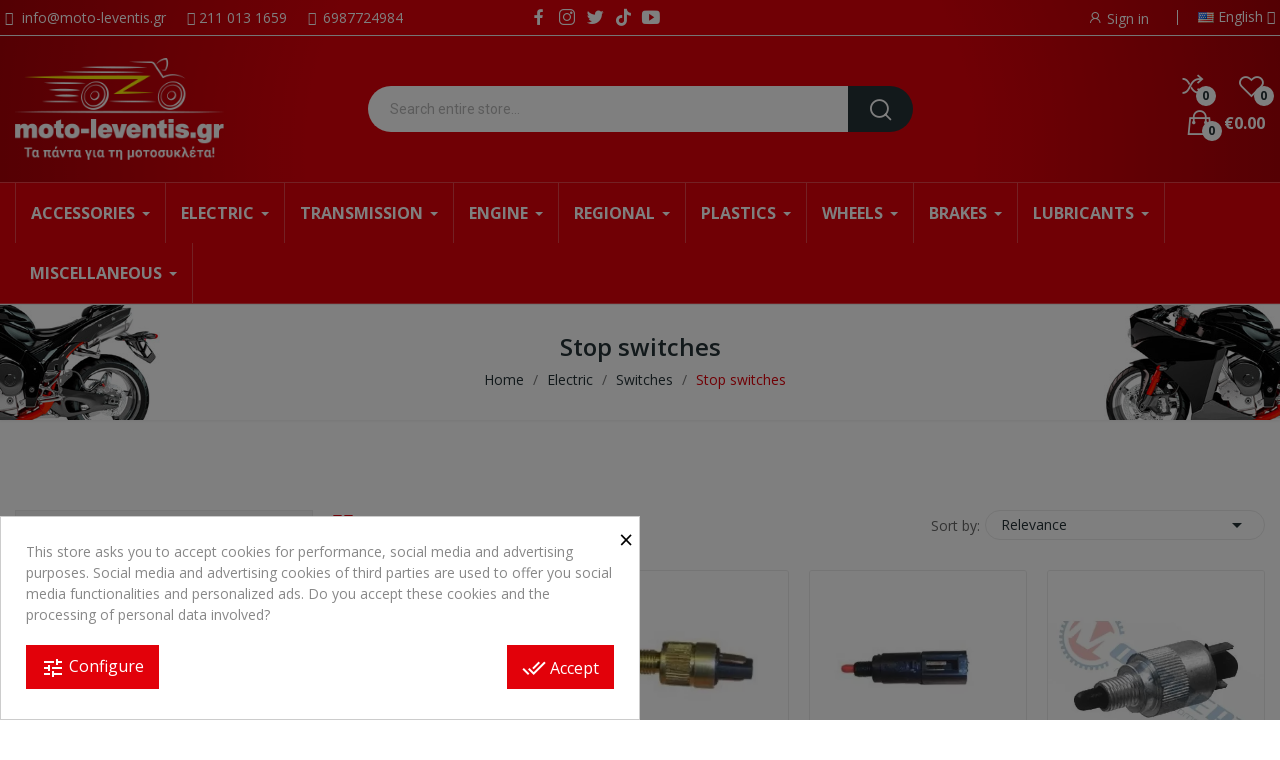

--- FILE ---
content_type: text/html; charset=utf-8
request_url: https://moto-leventis.gr/en/1202--
body_size: 33138
content:
<!doctype html>

<html lang="en-US">



  <head>

    

      


  <meta charset="utf-8">





  <meta http-equiv="x-ua-compatible" content="ie=edge">







  <title>Stop switches</title>

  

    

  

  <meta name="description" content="">

  <meta name="keywords" content="">

  
  
    <link rel="canonical" href="https://moto-leventis.gr/en/1202--">

  
  

    
      <link rel="alternate" href="https://moto-leventis.gr/el/1202--" hreflang="el">

    
      <link rel="alternate" href="https://moto-leventis.gr/en/1202--" hreflang="en-us">

    
  

  

  

    <script type="application/ld+json">
  {
    "@context": "https://schema.org",
    "@type": "Organization",
    "name" : "Moto-leventis.gr",
    "url" : "https://moto-leventis.gr/en/",
    "logo": {
      "@type": "ImageObject",
      "url":"https://moto-leventis.gr/img/logo-1660299322.jpg"
    }
  }
</script>

<script type="application/ld+json">
  {
    "@context": "https://schema.org",
    "@type": "WebPage",
    "isPartOf": {
      "@type": "WebSite",
      "url":  "https://moto-leventis.gr/en/",
      "name": "Moto-leventis.gr"
    },
    "name": "Stop switches",
    "url":  "https://moto-leventis.gr/en/1202--"
  }
</script>


  <script type="application/ld+json">
    {
      "@context": "https://schema.org",
      "@type": "BreadcrumbList",
      "itemListElement": [
                      {
              "@type": "ListItem",
              "position": 1,
              "name": "Home",
              "item": "https://moto-leventis.gr/en/"
              },                        {
              "@type": "ListItem",
              "position": 2,
              "name": "Electric",
              "item": "https://moto-leventis.gr/en/56-electrically"
              },                        {
              "@type": "ListItem",
              "position": 3,
              "name": "Switches",
              "item": "https://moto-leventis.gr/en/67-switches"
              },                        {
              "@type": "ListItem",
              "position": 4,
              "name": "Stop switches",
              "item": "https://moto-leventis.gr/en/1202--"
              }            ]
          }
  </script>

  

  

  
  <script type="application/ld+json">
  {
    "@context": "https://schema.org",
    "@type": "ItemList",
    "itemListElement": [
                  {
            "@type": "ListItem",
            "position": 0,
            "name": "STOP SWITCH HONDA CYLINDRICAL TWO MOBE SPEARS",
            "url": "https://moto-leventis.gr/en/-/5222--honda-mobe-13006060.html"
            },                    {
            "@type": "ListItem",
            "position": 1,
            "name": "STOP SWITCH PIAGGIO 2T ROC  01601009",
            "url": "https://moto-leventis.gr/en/-/5224--piaggio-2t-roc-196000528.html"
            },                    {
            "@type": "ListItem",
            "position": 2,
            "name": "STOP SWITCH PIAGGIO CTT071",
            "url": "https://moto-leventis.gr/en/-/5226--piaggio-ctt071-196000541.html"
            },                    {
            "@type": "ListItem",
            "position": 3,
            "name": "STOP SWITCH PIAGGIO TYPHOON 7220111 MOBE",
            "url": "https://moto-leventis.gr/en/-/5228--piaggio-typhoon-7220111-mobe-13006049.html"
            },                    {
            "@type": "ListItem",
            "position": 4,
            "name": "STOP SWITCH EMP C50Z C ROC",
            "url": "https://moto-leventis.gr/en/-/5232--c50z-c-roc-196000270.html"
            },                    {
            "@type": "ListItem",
            "position": 5,
            "name": "CRYPTON TAIW EMP STOP SWITCH   01601009",
            "url": "https://moto-leventis.gr/en/-/5234--crypton-taiw-196000473.html"
            },                    {
            "@type": "ListItem",
            "position": 6,
            "name": "STOP SWITCH EMP GSMOON L ROC  01601009",
            "url": "https://moto-leventis.gr/en/-/5236--gsmoon-l-roc-196000474.html"
            },                    {
            "@type": "ListItem",
            "position": 7,
            "name": "STOP SWITCH EMP GSMOON R ROC",
            "url": "https://moto-leventis.gr/en/-/5237--gsmoon-r-roc-196000475.html"
            },                    {
            "@type": "ListItem",
            "position": 8,
            "name": "STOP SWITCH EMP SUPRA X125 MAL",
            "url": "https://moto-leventis.gr/en/-/5241--supra-x125--53178.html"
            },                    {
            "@type": "ListItem",
            "position": 9,
            "name": "REAR STOP SWITCH CRYPTON X135 TAVL  01601009  01601009",
            "url": "https://moto-leventis.gr/en/-/5245--crypton-x135--13006044.html"
            },                    {
            "@type": "ListItem",
            "position": 10,
            "name": "BACK STOP SWITCH GY6 125 L ROC",
            "url": "https://moto-leventis.gr/en/-/5248--gy6-125-l-roc-13006045.html"
            },                    {
            "@type": "ListItem",
            "position": 11,
            "name": "REAR STOP SWITCH SUPRA MOTO L G100 ROC  01601009",
            "url": "https://moto-leventis.gr/en/-/5253--supra-moto-l-g100-roc-196000561.html"
            },                    {
            "@type": "ListItem",
            "position": 12,
            "name": "REAR STOP SWITCH V50 ROC",
            "url": "https://moto-leventis.gr/en/-/5255--v50-roc-196000275.html"
            },                    {
            "@type": "ListItem",
            "position": 13,
            "name": "ΔΙΑΚΟΠΤΗΣ ΣΤΟΠ ΕΜΠΡ CRYPTON X135 CRYPTON R115 ΟΜΕ ΤΑΥΛ  01601009",
            "url": "https://moto-leventis.gr/en/-/36494-διακοπτης-στοπ-εμπρ-crypton-x135-crypton-r115-ομε-ταυλ.html"
            }          ]
        }
</script>


  

  

    

  



  

    <meta property="og:title" content="Stop switches" />

    <meta property="og:description" content="" />

    <meta property="og:url" content="https://moto-leventis.gr/en/1202--" />

    <meta property="og:site_name" content="Moto-leventis.gr" />

    <meta property="og:type" content="website" />
    







  <meta name="viewport" content="width=device-width, initial-scale=1">







  <link rel="icon" type="image/vnd.microsoft.icon" href="https://moto-leventis.gr/img/favicon.ico?1660657076">

  <link rel="shortcut icon" type="image/x-icon" href="https://moto-leventis.gr/img/favicon.ico?1660657076">



 <script src="https://ajax.googleapis.com/ajax/libs/jquery/3.2.1/jquery.min.js"></script>



  
  <link rel="stylesheet" href="https://moto-leventis.gr/themes/theme_ecolife/assets/css/theme.css" type="text/css" media="all">


  <link rel="stylesheet" href="https://moto-leventis.gr/modules/blockreassurance/views/dist/front.css" type="text/css" media="all">


  <link rel="stylesheet" href="https://fonts.googleapis.com/css?family=Open+Sans:300,300i,400,400i,600,600i,700,700i,800,800i&amp;display=swap&amp;subset=cyrillic,cyrillic-ext,greek,greek-ext,latin-ext,vietnamese" type="text/css" media="all">


  <link rel="stylesheet" href="/modules/creativeelements/views/lib/font-awesome/css/font-awesome.min.css?v=4.7.0" type="text/css" media="all">


  <link rel="stylesheet" href="/modules/creativeelements/views/css/animations.min.css?v=1.4.10.4.in-stock" type="text/css" media="all">


  <link rel="stylesheet" href="/modules/creativeelements/views/css/frontend.min.css?v=1.4.10.4.in-stock" type="text/css" media="all">


  <link rel="stylesheet" href="https://moto-leventis.gr/modules/prestablog/views/css/grid-for-1-7-module.css" type="text/css" media="all">


  <link rel="stylesheet" href="https://moto-leventis.gr/modules/prestablog/views/css/grid-for-1-7-module-widget.css" type="text/css" media="all">


  <link rel="stylesheet" href="https://moto-leventis.gr/modules/prestablog/views/css/blog1.css" type="text/css" media="all">


  <link rel="stylesheet" href="https://moto-leventis.gr/modules/prestablog/views/css/custom1.css" type="text/css" media="all">


  <link rel="stylesheet" href="https://moto-leventis.gr/modules/cookiesplus/views/css/cookiesplus.css" type="text/css" media="all">


  <link rel="stylesheet" href="https://moto-leventis.gr/modules/poselements//views/css/front.css" type="text/css" media="all">


  <link rel="stylesheet" href="https://moto-leventis.gr/modules/ets_megamenu/views/css/font-awesome.css" type="text/css" media="all">


  <link rel="stylesheet" href="https://moto-leventis.gr/modules/ets_megamenu/views/css/animate.css" type="text/css" media="all">


  <link rel="stylesheet" href="https://moto-leventis.gr/modules/posrotatorimg/css/posrotatorimg.css" type="text/css" media="all">


  <link rel="stylesheet" href="https://moto-leventis.gr/modules/posthemeoptions/views/css/posthemeoptions_s_1.css" type="text/css" media="all">


  <link rel="stylesheet" href="https://moto-leventis.gr/modules/posfakeorder/posfakeorder.css" type="text/css" media="all">


  <link rel="stylesheet" href="https://moto-leventis.gr/modules/possizechart/assets/css/possizechart.css" type="text/css" media="all">


  <link rel="stylesheet" href="https://moto-leventis.gr/modules/codfee/views/css/codfee_1.6.css" type="text/css" media="all">


  <link rel="stylesheet" href="https://moto-leventis.gr/modules/boxnow//views/css/front.css" type="text/css" media="all">


  <link rel="stylesheet" href="https://moto-leventis.gr/modules/advancedemailguard/views/css/front.css" type="text/css" media="all">


  <link rel="stylesheet" href="https://moto-leventis.gr/js/jquery/ui/themes/base/minified/jquery-ui.min.css" type="text/css" media="all">


  <link rel="stylesheet" href="https://moto-leventis.gr/js/jquery/ui/themes/base/minified/jquery.ui.theme.min.css" type="text/css" media="all">


  <link rel="stylesheet" href="https://moto-leventis.gr/modules/posproductcomments/views/css/posproductcomments.css" type="text/css" media="all">


  <link rel="stylesheet" href="https://moto-leventis.gr/modules/ets_megamenu/views/css/megamenu.css" type="text/css" media="all">


  <link rel="stylesheet" href="https://moto-leventis.gr/modules/ets_megamenu/views/css/fix17.css" type="text/css" media="all">


  <link rel="stylesheet" href="https://moto-leventis.gr/modules/poscompare/views/css/front.css" type="text/css" media="all">


  <link rel="stylesheet" href="https://moto-leventis.gr/js/jquery/ui/themes/base/jquery.ui.core.css" type="text/css" media="all">


  <link rel="stylesheet" href="https://moto-leventis.gr/modules/pm_advancedsearch4/views/css/pm_advancedsearch4-17.css" type="text/css" media="all">


  <link rel="stylesheet" href="https://moto-leventis.gr/modules/pm_advancedsearch4/views/css/pm_advancedsearch4_dynamic.css" type="text/css" media="all">


  <link rel="stylesheet" href="https://moto-leventis.gr/modules/pm_advancedsearch4/views/css/selectize/selectize.css" type="text/css" media="all">


  <link rel="stylesheet" href="https://moto-leventis.gr/themes/theme_ecolife/assets/css/custom.css" type="text/css" media="all">












  

  <script type="text/javascript">
        var ASPath = "\/modules\/pm_advancedsearch4\/";
        var ASSearchUrl = "https:\/\/moto-leventis.gr\/en\/module\/pm_advancedsearch4\/advancedsearch4";
        var AdvancedEmailGuardData = {"meta":{"isGDPREnabled":true,"isLegacyOPCEnabled":false,"isLegacyMAModuleEnabled":false,"validationError":null},"settings":{"recaptcha":{"type":"v3","key":"6LespAopAAAAAE5f820K_Yd9DKk5kyJfFc_PLE9D","forms":{"contact_us":{"size":"normal","align":"offset","offset":3},"newsletter":{"size":"normal","align":"left","offset":1}},"language":"shop","theme":"light","position":"bottomleft","hidden":false,"deferred":true}},"context":{"ps":{"v17":true,"v17pc":true,"v17ch":true,"v16":false,"v161":false,"v15":false},"languageCode":"en","pageName":"category"},"trans":{"genericError":"An error occurred, please try again."}};
        var as4_orderBySalesAsc = "Sales: Lower first";
        var as4_orderBySalesDesc = "Sales: Highest first";
        var baseDir = "\/";
        var ceFrontendConfig = {"isEditMode":"","stretchedSectionContainer":"","is_rtl":false};
        var dm_hash = "3GU8JRP1F";
        var dm_mode = 0;
        var id_lang = 2;
        var isLogged = false;
        var isLoggedWishlist = false;
        var loggin_required = "You have to login to use wishlist";
        var loggin_text = "Login";
        var loggin_url = "https:\/\/moto-leventis.gr\/en\/my-account";
        var pday_text = "day";
        var pday_text_el = "\u03bc\u03ad\u03c1\u03b1";
        var pdays_text = "days";
        var pdays_text_el = "\u03bc\u03ad\u03c1\u03b5\u03c2";
        var phour_text = "hour";
        var phour_text_el = "\u03ce\u03c1\u03b1";
        var phours_text = "hours";
        var phours_text_el = "\u03ce\u03c1\u03b5\u03c2";
        var pmin_text = "min";
        var pmin_text_el = "\u03bb\u03b5\u03c0\u03c4\u03cc";
        var pmins_text = "mins";
        var pmins_text_el = "\u03bb\u03b5\u03c0\u03c4\u03ac";
        var pos_cart_count = 0;
        var pos_fakeorder = {"products":[],"frame_time":"50","time_first":"6000","time_between":"9000","time_display":"7000","content_text":"Someone has purchased","button_text":"View product","ago_text":"ago","minute_text":"minute","minutes_text":"minutes","hour_text":"hour","hours_text":"hours"};
        var pos_subscription = "https:\/\/moto-leventis.gr\/en\/module\/poselements\/subscription";
        var poscompare = {"nbProducts":0,"IdProducts":null,"success_text":"Product added to compare.","compare_url":"https:\/\/moto-leventis.gr\/en\/module\/poscompare\/comparePage","compare_text":"View compare products"};
        var pospopup = {"time":10,"name":"posnewsletterpopup","delay":5000};
        var possearch_number = 10;
        var prestashop = {"cart":{"products":[],"totals":{"total":{"type":"total","label":"Total","amount":0,"value":"\u20ac0.00"},"total_including_tax":{"type":"total","label":"Total (tax incl.)","amount":0,"value":"\u20ac0.00"},"total_excluding_tax":{"type":"total","label":"Total (tax excl.)","amount":0,"value":"\u20ac0.00"}},"subtotals":{"products":{"type":"products","label":"Subtotal","amount":0,"value":"\u20ac0.00"},"discounts":null,"shipping":{"type":"shipping","label":"Shipping","amount":0,"value":""},"tax":null},"products_count":0,"summary_string":"0 items","vouchers":{"allowed":1,"added":[]},"discounts":[],"minimalPurchase":0,"minimalPurchaseRequired":""},"currency":{"id":1,"name":"Euro","iso_code":"EUR","iso_code_num":"978","sign":"\u20ac"},"customer":{"lastname":null,"firstname":null,"email":null,"birthday":null,"newsletter":null,"newsletter_date_add":null,"optin":null,"website":null,"company":null,"siret":null,"ape":null,"is_logged":false,"gender":{"type":null,"name":null},"addresses":[]},"language":{"name":"English (English)","iso_code":"en","locale":"en-US","language_code":"en-us","is_rtl":"0","date_format_lite":"m\/d\/Y","date_format_full":"m\/d\/Y H:i:s","id":2},"page":{"title":"","canonical":"https:\/\/moto-leventis.gr\/en\/1202--","meta":{"title":"Stop switches","description":"","keywords":"","robots":"index"},"page_name":"category","body_classes":{"lang-en":true,"lang-rtl":false,"country-GR":true,"currency-EUR":true,"layout-left-column":true,"page-category":true,"tax-display-enabled":true,"category-id-1202":true,"category-Stop switches":true,"category-id-parent-67":true,"category-depth-level-4":true},"admin_notifications":[]},"shop":{"name":"Moto-leventis.gr","logo":"https:\/\/moto-leventis.gr\/img\/logo-1660299322.jpg","stores_icon":"https:\/\/moto-leventis.gr\/img\/logo_stores.png","favicon":"https:\/\/moto-leventis.gr\/img\/favicon.ico"},"urls":{"base_url":"https:\/\/moto-leventis.gr\/","current_url":"https:\/\/moto-leventis.gr\/en\/1202--","shop_domain_url":"https:\/\/moto-leventis.gr","img_ps_url":"https:\/\/moto-leventis.gr\/img\/","img_cat_url":"https:\/\/moto-leventis.gr\/img\/c\/","img_lang_url":"https:\/\/moto-leventis.gr\/img\/l\/","img_prod_url":"https:\/\/moto-leventis.gr\/img\/p\/","img_manu_url":"https:\/\/moto-leventis.gr\/img\/m\/","img_sup_url":"https:\/\/moto-leventis.gr\/img\/su\/","img_ship_url":"https:\/\/moto-leventis.gr\/img\/s\/","img_store_url":"https:\/\/moto-leventis.gr\/img\/st\/","img_col_url":"https:\/\/moto-leventis.gr\/img\/co\/","img_url":"https:\/\/moto-leventis.gr\/themes\/theme_ecolife\/assets\/img\/","css_url":"https:\/\/moto-leventis.gr\/themes\/theme_ecolife\/assets\/css\/","js_url":"https:\/\/moto-leventis.gr\/themes\/theme_ecolife\/assets\/js\/","pic_url":"https:\/\/moto-leventis.gr\/upload\/","pages":{"address":"https:\/\/moto-leventis.gr\/en\/address","addresses":"https:\/\/moto-leventis.gr\/en\/addresses","authentication":"https:\/\/moto-leventis.gr\/en\/login","cart":"https:\/\/moto-leventis.gr\/en\/cart","category":"https:\/\/moto-leventis.gr\/en\/index.php?controller=category","cms":"https:\/\/moto-leventis.gr\/en\/index.php?controller=cms","contact":"https:\/\/moto-leventis.gr\/en\/contact-us","discount":"https:\/\/moto-leventis.gr\/en\/discount","guest_tracking":"https:\/\/moto-leventis.gr\/en\/guest-tracking","history":"https:\/\/moto-leventis.gr\/en\/order-history","identity":"https:\/\/moto-leventis.gr\/en\/identity","index":"https:\/\/moto-leventis.gr\/en\/","my_account":"https:\/\/moto-leventis.gr\/en\/my-account","order_confirmation":"https:\/\/moto-leventis.gr\/en\/order-confirmation","order_detail":"https:\/\/moto-leventis.gr\/en\/index.php?controller=order-detail","order_follow":"https:\/\/moto-leventis.gr\/en\/order-follow-up","order":"https:\/\/moto-leventis.gr\/en\/order","order_return":"https:\/\/moto-leventis.gr\/en\/index.php?controller=order-return","order_slip":"https:\/\/moto-leventis.gr\/en\/credit-slips","pagenotfound":"https:\/\/moto-leventis.gr\/en\/page-not-found","password":"https:\/\/moto-leventis.gr\/en\/password-recovery","pdf_invoice":"https:\/\/moto-leventis.gr\/en\/index.php?controller=pdf-invoice","pdf_order_return":"https:\/\/moto-leventis.gr\/en\/index.php?controller=pdf-order-return","pdf_order_slip":"https:\/\/moto-leventis.gr\/en\/index.php?controller=pdf-order-slip","prices_drop":"https:\/\/moto-leventis.gr\/en\/offers","product":"https:\/\/moto-leventis.gr\/en\/index.php?controller=product","search":"https:\/\/moto-leventis.gr\/en\/search","sitemap":"https:\/\/moto-leventis.gr\/en\/sitemap","stores":"https:\/\/moto-leventis.gr\/en\/stores","supplier":"https:\/\/moto-leventis.gr\/en\/suppliers","register":"https:\/\/moto-leventis.gr\/en\/login?create_account=1","order_login":"https:\/\/moto-leventis.gr\/en\/order?login=1"},"alternative_langs":{"el":"https:\/\/moto-leventis.gr\/el\/1202--","en-us":"https:\/\/moto-leventis.gr\/en\/1202--"},"theme_assets":"\/themes\/theme_ecolife\/assets\/","actions":{"logout":"https:\/\/moto-leventis.gr\/en\/?mylogout="},"no_picture_image":{"bySize":{"small_default":{"url":"https:\/\/moto-leventis.gr\/img\/p\/en-default-small_default.jpg","width":98,"height":98},"cart_default":{"url":"https:\/\/moto-leventis.gr\/img\/p\/en-default-cart_default.jpg","width":125,"height":125},"home_default":{"url":"https:\/\/moto-leventis.gr\/img\/p\/en-default-home_default.jpg","width":400,"height":400},"medium_default":{"url":"https:\/\/moto-leventis.gr\/img\/p\/en-default-medium_default.jpg","width":600,"height":600},"large_default":{"url":"https:\/\/moto-leventis.gr\/img\/p\/en-default-large_default.jpg","width":800,"height":800}},"small":{"url":"https:\/\/moto-leventis.gr\/img\/p\/en-default-small_default.jpg","width":98,"height":98},"medium":{"url":"https:\/\/moto-leventis.gr\/img\/p\/en-default-home_default.jpg","width":400,"height":400},"large":{"url":"https:\/\/moto-leventis.gr\/img\/p\/en-default-large_default.jpg","width":800,"height":800},"legend":""}},"configuration":{"display_taxes_label":true,"display_prices_tax_incl":true,"is_catalog":false,"show_prices":true,"opt_in":{"partner":false},"quantity_discount":{"type":"discount","label":"Unit discount"},"voucher_enabled":1,"return_enabled":0},"field_required":[],"breadcrumb":{"links":[{"title":"Home","url":"https:\/\/moto-leventis.gr\/en\/"},{"title":"Electric","url":"https:\/\/moto-leventis.gr\/en\/56-electrically"},{"title":"Switches","url":"https:\/\/moto-leventis.gr\/en\/67-switches"},{"title":"Stop switches","url":"https:\/\/moto-leventis.gr\/en\/1202--"}],"count":4},"link":{"protocol_link":"https:\/\/","protocol_content":"https:\/\/"},"time":1769790715,"static_token":"fbbe344ec308379fd6ef517ca73e0b37","token":"fb516986964535fb2c1b1da08e6575a0","debug":false};
        var psec_text = "sec";
        var psec_text_el = "\u03b4\u03b5\u03cd\u03c4.";
        var psecs_text = "secs";
        var psecs_text_el = "\u03b4\u03b5\u03cd\u03c4.";
        var psemailsubscription_subscription = "https:\/\/moto-leventis.gr\/en\/module\/ps_emailsubscription\/subscription";
        var psr_icon_color = "#F19D76";
        var static_token = "fbbe344ec308379fd6ef517ca73e0b37";
        var wishlistProductsIdsobject = [];
      </script>







  <style>
            div#cookiesplus-modal,
        #cookiesplus-modal > div,
        #cookiesplus-modal p {
            background-color: #FFFFFF !important;
        }
    
    
            #cookiesplus-modal .cookiesplus-accept {
            background-color: #e2010a !important;
        }
    
            #cookiesplus-modal .cookiesplus-accept {
            border: 1px solid #e2010a !important;
        }
    

            #cookiesplus-modal .cookiesplus-accept {
            color: #FFFFFF !important;
        }
    
            #cookiesplus-modal .cookiesplus-accept {
            font-size: 16px !important;
        }
    
    
            #cookiesplus-modal .cookiesplus-more-information {
            background-color: #e2010a !important;
        }
    
            #cookiesplus-modal .cookiesplus-more-information {
            border: 1px solid #e2010a !important;
        }
    
            #cookiesplus-modal .cookiesplus-more-information {
            color: #ffffff !important;
        }
    
            #cookiesplus-modal .cookiesplus-more-information {
            font-size: 16px !important;
        }
    
    
            #cookiesplus-modal .cookiesplus-reject {
            background-color: #e2010a !important;
        }
    
            #cookiesplus-modal .cookiesplus-reject {
            border: 1px solid #e2010a !important;
        }
    
            #cookiesplus-modal .cookiesplus-reject {
            color: #ffffff !important;
        }
    
            #cookiesplus-modal .cookiesplus-reject {
            font-size: 16px !important;
        }
    
    
            #cookiesplus-modal .cookiesplus-save:not([disabled]) {
            background-color: #e2010a !important;
        }
    
            #cookiesplus-modal .cookiesplus-save:not([disabled]) {
            border: 1px solid #e2010a !important;
        }
    
            #cookiesplus-modal .cookiesplus-save:not([disabled]) {
            color: #ffffff !important;
        }
    
            #cookiesplus-modal .cookiesplus-save {
            font-size: 16px !important;
        }
    
    
    
    #cookiesplus-tab {
                     bottom: 55%;
                left: 0;
                -webkit-transform: rotate(-90deg) translateX(-100%);
                -moz-transform: rotate(-90deg) translateX(-100%);
                -ms-transform: rotate(-90deg) translateX(-100%);
                -o-transform: rotate(-90deg) translateX(-100%);
                transform: rotate(-90deg) translateX(-100%);
                transform-origin: 0 0;
                    
        
            }
</style>
<style type="text/css">
#posnewsletterpopup {
	width: 100%;
	background-repeat: no-repeat;
	max-width: 750px; 	height: 450px; 	background-color: #ffffff;     background-image: url("https://moto-leventis.gr/img/cms/newsletter.jpg");     background-position: center right;     }
</style><style>.ets_mm_megamenu .mm_menus_li .h4,
.ets_mm_megamenu .mm_menus_li .h5,
.ets_mm_megamenu .mm_menus_li .h6,
.ets_mm_megamenu .mm_menus_li .h1,
.ets_mm_megamenu .mm_menus_li .h2,
.ets_mm_megamenu .mm_menus_li .h3,
.ets_mm_megamenu .mm_menus_li .h4 *:not(i),
.ets_mm_megamenu .mm_menus_li .h5 *:not(i),
.ets_mm_megamenu .mm_menus_li .h6 *:not(i),
.ets_mm_megamenu .mm_menus_li .h1 *:not(i),
.ets_mm_megamenu .mm_menus_li .h2 *:not(i),
.ets_mm_megamenu .mm_menus_li .h3 *:not(i),
.ets_mm_megamenu .mm_menus_li > a{
    font-family: inherit;
}
.ets_mm_megamenu *:not(.fa):not(i){
    font-family: inherit;
}

.ets_mm_block *{
    font-size: 14px;
}    

@media (min-width: 768px){
/*layout 1*/
    .ets_mm_megamenu.layout_layout1{
        background: #E2010A;
    }
    .layout_layout1 .ets_mm_megamenu_content{
      background: linear-gradient(#FFFFFF, #F2F2F2) repeat scroll 0 0 rgba(0, 0, 0, 0);
      background: -webkit-linear-gradient(#FFFFFF, #F2F2F2) repeat scroll 0 0 rgba(0, 0, 0, 0);
      background: -o-linear-gradient(#FFFFFF, #F2F2F2) repeat scroll 0 0 rgba(0, 0, 0, 0);
    }
    .ets_mm_megamenu.layout_layout1:not(.ybc_vertical_menu) .mm_menus_ul{
         background: #E2010A;
    }

    #header .layout_layout1:not(.ybc_vertical_menu) .mm_menus_li > a,
    .layout_layout1 .ybc-menu-vertical-button,
    .layout_layout1 .mm_extra_item *{
        color: #ffffff
    }
    .layout_layout1 .ybc-menu-vertical-button .ybc-menu-button-toggle_icon_default .icon-bar{
        background-color: #ffffff
    }
    .layout_layout1 .mm_menus_li:hover > a, 
    .layout_layout1 .mm_menus_li.active > a,
    #header .layout_layout1 .mm_menus_li:hover > a,
    #header .layout_layout1 .mm_menus_li.menu_hover > a,
    .layout_layout1:hover .ybc-menu-vertical-button,
    .layout_layout1 .mm_extra_item button[type="submit"]:hover i,
    #header .layout_layout1 .mm_menus_li.active > a{
        color: #414141;
    }
    
    .layout_layout1:not(.ybc_vertical_menu) .mm_menus_li > a:before,
    .layout_layout1.ybc_vertical_menu:hover .ybc-menu-vertical-button:before,
    .layout_layout1:hover .ybc-menu-vertical-button .ybc-menu-button-toggle_icon_default .icon-bar,
    .ybc-menu-vertical-button.layout_layout1:hover{background-color: #414141;}
    
    .layout_layout1:not(.ybc_vertical_menu) .mm_menus_li:hover > a,
    .layout_layout1:not(.ybc_vertical_menu) .mm_menus_li.menu_hover > a,
    .ets_mm_megamenu.layout_layout1.ybc_vertical_menu:hover,
    #header .layout_layout1:not(.ybc_vertical_menu) .mm_menus_li:hover > a,
    #header .layout_layout1:not(.ybc_vertical_menu) .mm_menus_li.menu_hover > a,
    .ets_mm_megamenu.layout_layout1.ybc_vertical_menu:hover{
        background: ;
    }
    
    .layout_layout1.ets_mm_megamenu .mm_columns_ul,
    .layout_layout1.ybc_vertical_menu .mm_menus_ul{
        background-color: #ffffff;
    }
    #header .layout_layout1 .ets_mm_block_content a,
    #header .layout_layout1 .ets_mm_block_content p,
    .layout_layout1.ybc_vertical_menu .mm_menus_li > a,
    #header .layout_layout1.ybc_vertical_menu .mm_menus_li > a{
        color: #414141;
    }
    
    .layout_layout1 .mm_columns_ul .h1,
    .layout_layout1 .mm_columns_ul .h2,
    .layout_layout1 .mm_columns_ul .h3,
    .layout_layout1 .mm_columns_ul .h4,
    .layout_layout1 .mm_columns_ul .h5,
    .layout_layout1 .mm_columns_ul .h6,
    .layout_layout1 .mm_columns_ul .ets_mm_block > .h1 a,
    .layout_layout1 .mm_columns_ul .ets_mm_block > .h2 a,
    .layout_layout1 .mm_columns_ul .ets_mm_block > .h3 a,
    .layout_layout1 .mm_columns_ul .ets_mm_block > .h4 a,
    .layout_layout1 .mm_columns_ul .ets_mm_block > .h5 a,
    .layout_layout1 .mm_columns_ul .ets_mm_block > .h6 a,
    #header .layout_layout1 .mm_columns_ul .ets_mm_block > .h1 a,
    #header .layout_layout1 .mm_columns_ul .ets_mm_block > .h2 a,
    #header .layout_layout1 .mm_columns_ul .ets_mm_block > .h3 a,
    #header .layout_layout1 .mm_columns_ul .ets_mm_block > .h4 a,
    #header .layout_layout1 .mm_columns_ul .ets_mm_block > .h5 a,
    #header .layout_layout1 .mm_columns_ul .ets_mm_block > .h6 a,
    .layout_layout1 .mm_columns_ul .h1,
    .layout_layout1 .mm_columns_ul .h2,
    .layout_layout1 .mm_columns_ul .h3,
    .layout_layout1 .mm_columns_ul .h4,
    .layout_layout1 .mm_columns_ul .h5,
    .layout_layout1 .mm_columns_ul .h6{
        color: #414141;
    }.
    
    
    .layout_layout1 li:hover > a,
    .layout_layout1 li > a:hover,
    .layout_layout1 .mm_tabs_li.open .mm_tab_toggle_title,
    .layout_layout1 .mm_tabs_li.open .mm_tab_toggle_title a,
    .layout_layout1 .mm_tabs_li:hover .mm_tab_toggle_title,
    .layout_layout1 .mm_tabs_li:hover .mm_tab_toggle_title a,
    #header .layout_layout1 .mm_tabs_li.open .mm_tab_toggle_title,
    #header .layout_layout1 .mm_tabs_li.open .mm_tab_toggle_title a,
    #header .layout_layout1 .mm_tabs_li:hover .mm_tab_toggle_title,
    #header .layout_layout1 .mm_tabs_li:hover .mm_tab_toggle_title a,
    .layout_layout1.ybc_vertical_menu .mm_menus_li > a,
    #header .layout_layout1 li:hover > a,
    .layout_layout1.ybc_vertical_menu .mm_menus_li:hover > a,
    #header .layout_layout1.ybc_vertical_menu .mm_menus_li:hover > a,
    #header .layout_layout1 .mm_columns_ul .mm_block_type_product .product-title > a:hover,
    #header .layout_layout1 li > a:hover{color: #E2010A;}
    
    
/*end layout 1*/
    
    
    /*layout 2*/
    .ets_mm_megamenu.layout_layout2{
        background-color: #e2010a;
    }
    
    #header .layout_layout2:not(.ybc_vertical_menu) .mm_menus_li > a,
    .layout_layout2 .ybc-menu-vertical-button,
    .layout_layout2 .mm_extra_item *{
        color: #ffffff
    }
    .layout_layout2 .ybc-menu-vertical-button .ybc-menu-button-toggle_icon_default .icon-bar{
        background-color: #ffffff
    }
    .layout_layout2:not(.ybc_vertical_menu) .mm_menus_li:hover > a, 
    .layout_layout2:not(.ybc_vertical_menu) .mm_menus_li.active > a,
    #header .layout_layout2:not(.ybc_vertical_menu) .mm_menus_li:hover > a,
    .layout_layout2:hover .ybc-menu-vertical-button,
    .layout_layout2 .mm_extra_item button[type="submit"]:hover i,
    #header .layout_layout2:not(.ybc_vertical_menu) .mm_menus_li.active > a{color: #ffffff;}
    
    .layout_layout2:hover .ybc-menu-vertical-button .ybc-menu-button-toggle_icon_default .icon-bar{
        background-color: #ffffff;
    }
    .layout_layout2:not(.ybc_vertical_menu) .mm_menus_li:hover > a,
    #header .layout_layout2:not(.ybc_vertical_menu) .mm_menus_li:hover > a,
    .ets_mm_megamenu.layout_layout2.ybc_vertical_menu:hover{
        background-color: #000000;
    }
    
    .layout_layout2.ets_mm_megamenu .mm_columns_ul,
    .layout_layout2.ybc_vertical_menu .mm_menus_ul{
        background-color: #ffffff;
    }
    #header .layout_layout2 .ets_mm_block_content a,
    .layout_layout2.ybc_vertical_menu .mm_menus_li > a,
    #header .layout_layout2.ybc_vertical_menu .mm_menus_li > a,
    #header .layout_layout2 .ets_mm_block_content p{
        color: #666666;
    }
    
    .layout_layout2 .mm_columns_ul .h1,
    .layout_layout2 .mm_columns_ul .h2,
    .layout_layout2 .mm_columns_ul .h3,
    .layout_layout2 .mm_columns_ul .h4,
    .layout_layout2 .mm_columns_ul .h5,
    .layout_layout2 .mm_columns_ul .h6,
    .layout_layout2 .mm_columns_ul .ets_mm_block > .h1 a,
    .layout_layout2 .mm_columns_ul .ets_mm_block > .h2 a,
    .layout_layout2 .mm_columns_ul .ets_mm_block > .h3 a,
    .layout_layout2 .mm_columns_ul .ets_mm_block > .h4 a,
    .layout_layout2 .mm_columns_ul .ets_mm_block > .h5 a,
    .layout_layout2 .mm_columns_ul .ets_mm_block > .h6 a,
    #header .layout_layout2 .mm_columns_ul .ets_mm_block > .h1 a,
    #header .layout_layout2 .mm_columns_ul .ets_mm_block > .h2 a,
    #header .layout_layout2 .mm_columns_ul .ets_mm_block > .h3 a,
    #header .layout_layout2 .mm_columns_ul .ets_mm_block > .h4 a,
    #header .layout_layout2 .mm_columns_ul .ets_mm_block > .h5 a,
    #header .layout_layout2 .mm_columns_ul .ets_mm_block > .h6 a,
    .layout_layout2 .mm_columns_ul .h1,
    .layout_layout2 .mm_columns_ul .h2,
    .layout_layout2 .mm_columns_ul .h3,
    .layout_layout2 .mm_columns_ul .h4,
    .layout_layout2 .mm_columns_ul .h5,
    .layout_layout2 .mm_columns_ul .h6{
        color: #414141;
    }
    
    
    .layout_layout2 li:hover > a,
    .layout_layout2 li > a:hover,
    .layout_layout2 .mm_tabs_li.open .mm_tab_toggle_title,
    .layout_layout2 .mm_tabs_li.open .mm_tab_toggle_title a,
    .layout_layout2 .mm_tabs_li:hover .mm_tab_toggle_title,
    .layout_layout2 .mm_tabs_li:hover .mm_tab_toggle_title a,
    #header .layout_layout2 .mm_tabs_li.open .mm_tab_toggle_title,
    #header .layout_layout2 .mm_tabs_li.open .mm_tab_toggle_title a,
    #header .layout_layout2 .mm_tabs_li:hover .mm_tab_toggle_title,
    #header .layout_layout2 .mm_tabs_li:hover .mm_tab_toggle_title a,
    #header .layout_layout2 li:hover > a,
    .layout_layout2.ybc_vertical_menu .mm_menus_li > a,
    .layout_layout2.ybc_vertical_menu .mm_menus_li:hover > a,
    #header .layout_layout2.ybc_vertical_menu .mm_menus_li:hover > a,
    #header .layout_layout2 .mm_columns_ul .mm_block_type_product .product-title > a:hover,
    #header .layout_layout2 li > a:hover{color: #e2010a;}
    
    
    
    /*layout 3*/
    .ets_mm_megamenu.layout_layout3,
    .layout_layout3 .mm_tab_li_content{
        background-color: #333333;
        
    }
    #header .layout_layout3:not(.ybc_vertical_menu) .mm_menus_li > a,
    .layout_layout3 .ybc-menu-vertical-button,
    .layout_layout3 .mm_extra_item *{
        color: #ffffff
    }
    .layout_layout3 .ybc-menu-vertical-button .ybc-menu-button-toggle_icon_default .icon-bar{
        background-color: #ffffff
    }
    .layout_layout3 .mm_menus_li:hover > a, 
    .layout_layout3 .mm_menus_li.active > a,
    .layout_layout3 .mm_extra_item button[type="submit"]:hover i,
    #header .layout_layout3 .mm_menus_li:hover > a,
    #header .layout_layout3 .mm_menus_li.active > a,
    .layout_layout3:hover .ybc-menu-vertical-button,
    .layout_layout3:hover .ybc-menu-vertical-button .ybc-menu-button-toggle_icon_default .icon-bar{
        color: #ffffff;
    }
    
    .layout_layout3:not(.ybc_vertical_menu) .mm_menus_li:hover > a,
    #header .layout_layout3:not(.ybc_vertical_menu) .mm_menus_li:hover > a,
    .ets_mm_megamenu.layout_layout3.ybc_vertical_menu:hover,
    .layout_layout3 .mm_tabs_li.open .mm_columns_contents_ul,
    .layout_layout3 .mm_tabs_li.open .mm_tab_li_content {
        background-color: #000000;
    }
    .layout_layout3 .mm_tabs_li.open.mm_tabs_has_content .mm_tab_li_content .mm_tab_name::before{
        border-right-color: #000000;
    }
    .layout_layout3.ets_mm_megamenu .mm_columns_ul,
    .ybc_vertical_menu.layout_layout3 .mm_menus_ul.ets_mn_submenu_full_height .mm_menus_li:hover a::before,
    .layout_layout3.ybc_vertical_menu .mm_menus_ul{
        background-color: #000000;
        border-color: #000000;
    }
    #header .layout_layout3 .ets_mm_block_content a,
    #header .layout_layout3 .ets_mm_block_content p,
    .layout_layout3.ybc_vertical_menu .mm_menus_li > a,
    #header .layout_layout3.ybc_vertical_menu .mm_menus_li > a{
        color: #dcdcdc;
    }
    
    .layout_layout3 .mm_columns_ul .h1,
    .layout_layout3 .mm_columns_ul .h2,
    .layout_layout3 .mm_columns_ul .h3,
    .layout_layout3 .mm_columns_ul .h4,
    .layout_layout3 .mm_columns_ul .h5,
    .layout_layout3 .mm_columns_ul .h6,
    .layout_layout3 .mm_columns_ul .ets_mm_block > .h1 a,
    .layout_layout3 .mm_columns_ul .ets_mm_block > .h2 a,
    .layout_layout3 .mm_columns_ul .ets_mm_block > .h3 a,
    .layout_layout3 .mm_columns_ul .ets_mm_block > .h4 a,
    .layout_layout3 .mm_columns_ul .ets_mm_block > .h5 a,
    .layout_layout3 .mm_columns_ul .ets_mm_block > .h6 a,
    #header .layout_layout3 .mm_columns_ul .ets_mm_block > .h1 a,
    #header .layout_layout3 .mm_columns_ul .ets_mm_block > .h2 a,
    #header .layout_layout3 .mm_columns_ul .ets_mm_block > .h3 a,
    #header .layout_layout3 .mm_columns_ul .ets_mm_block > .h4 a,
    #header .layout_layout3 .mm_columns_ul .ets_mm_block > .h5 a,
    #header .layout_layout3 .mm_columns_ul .ets_mm_block > .h6 a,
    .layout_layout3 .mm_columns_ul .h1,
    .layout_layout3 .mm_columns_ul .h2,
    .layout_layout3 .mm_columns_ul .h3,
    .layout_layout3.ybc_vertical_menu .mm_menus_li:hover > a,
    #header .layout_layout3.ybc_vertical_menu .mm_menus_li:hover > a,
    .layout_layout3 .mm_columns_ul .h4,
    .layout_layout3 .mm_columns_ul .h5,
    .layout_layout3 .mm_columns_ul .h6{
        color: #ec4249;
    }
    
    
    .layout_layout3 li:hover > a,
    .layout_layout3 li > a:hover,
    .layout_layout3 .mm_tabs_li.open .mm_tab_toggle_title,
    .layout_layout3 .mm_tabs_li.open .mm_tab_toggle_title a,
    .layout_layout3 .mm_tabs_li:hover .mm_tab_toggle_title,
    .layout_layout3 .mm_tabs_li:hover .mm_tab_toggle_title a,
    #header .layout_layout3 .mm_tabs_li.open .mm_tab_toggle_title,
    #header .layout_layout3 .mm_tabs_li.open .mm_tab_toggle_title a,
    #header .layout_layout3 .mm_tabs_li:hover .mm_tab_toggle_title,
    #header .layout_layout3 .mm_tabs_li:hover .mm_tab_toggle_title a,
    #header .layout_layout3 li:hover > a,
    #header .layout_layout3 .mm_columns_ul .mm_block_type_product .product-title > a:hover,
    #header .layout_layout3 li > a:hover,
    .layout_layout3.ybc_vertical_menu .mm_menus_li > a,
    .layout_layout3 .has-sub .ets_mm_categories li > a:hover,
    #header .layout_layout3 .has-sub .ets_mm_categories li > a:hover{color: #fc4444;}
    
    
    /*layout 4*/
    
    .ets_mm_megamenu.layout_layout4{
        background-color: #ffffff;
    }
    .ets_mm_megamenu.layout_layout4:not(.ybc_vertical_menu) .mm_menus_ul{
         background: #ffffff;
    }

    #header .layout_layout4:not(.ybc_vertical_menu) .mm_menus_li > a,
    .layout_layout4 .ybc-menu-vertical-button,
    .layout_layout4 .mm_extra_item *{
        color: #333333
    }
    .layout_layout4 .ybc-menu-vertical-button .ybc-menu-button-toggle_icon_default .icon-bar{
        background-color: #333333
    }
    
    .layout_layout4 .mm_menus_li:hover > a, 
    .layout_layout4 .mm_menus_li.active > a,
    #header .layout_layout4 .mm_menus_li:hover > a,
    .layout_layout4:hover .ybc-menu-vertical-button,
    #header .layout_layout4 .mm_menus_li.active > a{color: #ffffff;}
    
    .layout_layout4:hover .ybc-menu-vertical-button .ybc-menu-button-toggle_icon_default .icon-bar{
        background-color: #ffffff;
    }
    
    .layout_layout4:not(.ybc_vertical_menu) .mm_menus_li:hover > a,
    .layout_layout4:not(.ybc_vertical_menu) .mm_menus_li.active > a,
    .layout_layout4:not(.ybc_vertical_menu) .mm_menus_li:hover > span, 
    .layout_layout4:not(.ybc_vertical_menu) .mm_menus_li.active > span,
    #header .layout_layout4:not(.ybc_vertical_menu) .mm_menus_li:hover > a, 
    #header .layout_layout4:not(.ybc_vertical_menu) .mm_menus_li.active > a,
    .layout_layout4:not(.ybc_vertical_menu) .mm_menus_li:hover > a,
    #header .layout_layout4:not(.ybc_vertical_menu) .mm_menus_li:hover > a,
    .ets_mm_megamenu.layout_layout4.ybc_vertical_menu:hover,
    #header .layout_layout4 .mm_menus_li:hover > span, 
    #header .layout_layout4 .mm_menus_li.active > span{
        background-color: #ec4249;
    }
    .layout_layout4 .ets_mm_megamenu_content {
      border-bottom-color: #ec4249;
    }
    
    .layout_layout4.ets_mm_megamenu .mm_columns_ul,
    .ybc_vertical_menu.layout_layout4 .mm_menus_ul .mm_menus_li:hover a::before,
    .layout_layout4.ybc_vertical_menu .mm_menus_ul{
        background-color: #ffffff;
    }
    #header .layout_layout4 .ets_mm_block_content a,
    .layout_layout4.ybc_vertical_menu .mm_menus_li > a,
    #header .layout_layout4.ybc_vertical_menu .mm_menus_li > a,
    #header .layout_layout4 .ets_mm_block_content p{
        color: #666666;
    }
    
    .layout_layout4 .mm_columns_ul .h1,
    .layout_layout4 .mm_columns_ul .h2,
    .layout_layout4 .mm_columns_ul .h3,
    .layout_layout4 .mm_columns_ul .h4,
    .layout_layout4 .mm_columns_ul .h5,
    .layout_layout4 .mm_columns_ul .h6,
    .layout_layout4 .mm_columns_ul .ets_mm_block > .h1 a,
    .layout_layout4 .mm_columns_ul .ets_mm_block > .h2 a,
    .layout_layout4 .mm_columns_ul .ets_mm_block > .h3 a,
    .layout_layout4 .mm_columns_ul .ets_mm_block > .h4 a,
    .layout_layout4 .mm_columns_ul .ets_mm_block > .h5 a,
    .layout_layout4 .mm_columns_ul .ets_mm_block > .h6 a,
    #header .layout_layout4 .mm_columns_ul .ets_mm_block > .h1 a,
    #header .layout_layout4 .mm_columns_ul .ets_mm_block > .h2 a,
    #header .layout_layout4 .mm_columns_ul .ets_mm_block > .h3 a,
    #header .layout_layout4 .mm_columns_ul .ets_mm_block > .h4 a,
    #header .layout_layout4 .mm_columns_ul .ets_mm_block > .h5 a,
    #header .layout_layout4 .mm_columns_ul .ets_mm_block > .h6 a,
    .layout_layout4 .mm_columns_ul .h1,
    .layout_layout4 .mm_columns_ul .h2,
    .layout_layout4 .mm_columns_ul .h3,
    .layout_layout4 .mm_columns_ul .h4,
    .layout_layout4 .mm_columns_ul .h5,
    .layout_layout4 .mm_columns_ul .h6{
        color: #414141;
    }
    
    .layout_layout4 li:hover > a,
    .layout_layout4 li > a:hover,
    .layout_layout4 .mm_tabs_li.open .mm_tab_toggle_title,
    .layout_layout4 .mm_tabs_li.open .mm_tab_toggle_title a,
    .layout_layout4 .mm_tabs_li:hover .mm_tab_toggle_title,
    .layout_layout4 .mm_tabs_li:hover .mm_tab_toggle_title a,
    #header .layout_layout4 .mm_tabs_li.open .mm_tab_toggle_title,
    #header .layout_layout4 .mm_tabs_li.open .mm_tab_toggle_title a,
    #header .layout_layout4 .mm_tabs_li:hover .mm_tab_toggle_title,
    #header .layout_layout4 .mm_tabs_li:hover .mm_tab_toggle_title a,
    #header .layout_layout4 li:hover > a,
    .layout_layout4.ybc_vertical_menu .mm_menus_li > a,
    .layout_layout4.ybc_vertical_menu .mm_menus_li:hover > a,
    #header .layout_layout4.ybc_vertical_menu .mm_menus_li:hover > a,
    #header .layout_layout4 .mm_columns_ul .mm_block_type_product .product-title > a:hover,
    #header .layout_layout4 li > a:hover{color: #ec4249;}
    
    /* end layout 4*/
    
    
    
    
    /* Layout 5*/
    .ets_mm_megamenu.layout_layout5{
        background-color: #f6f6f6;
    }
    .ets_mm_megamenu.layout_layout5:not(.ybc_vertical_menu) .mm_menus_ul{
         background: #f6f6f6;
    }
    
    #header .layout_layout5:not(.ybc_vertical_menu) .mm_menus_li > a,
    .layout_layout5 .ybc-menu-vertical-button,
    .layout_layout5 .mm_extra_item *{
        color: #333333
    }
    .layout_layout5 .ybc-menu-vertical-button .ybc-menu-button-toggle_icon_default .icon-bar{
        background-color: #333333
    }
    .layout_layout5 .mm_menus_li:hover > a, 
    .layout_layout5 .mm_menus_li.active > a,
    .layout_layout5 .mm_extra_item button[type="submit"]:hover i,
    #header .layout_layout5 .mm_menus_li:hover > a,
    #header .layout_layout5 .mm_menus_li.active > a,
    .layout_layout5:hover .ybc-menu-vertical-button{
        color: #ec4249;
    }
    .layout_layout5:hover .ybc-menu-vertical-button .ybc-menu-button-toggle_icon_default .icon-bar{
        background-color: #ec4249;
    }
    
    .layout_layout5 .mm_menus_li > a:before{background-color: #ec4249;}
    

    .layout_layout5:not(.ybc_vertical_menu) .mm_menus_li:hover > a,
    #header .layout_layout5:not(.ybc_vertical_menu) .mm_menus_li:hover > a,
    .ets_mm_megamenu.layout_layout5.ybc_vertical_menu:hover,
    #header .layout_layout5 .mm_menus_li:hover > a{
        background-color: ;
    }
    
    .layout_layout5.ets_mm_megamenu .mm_columns_ul,
    .ybc_vertical_menu.layout_layout5 .mm_menus_ul .mm_menus_li:hover a::before,
    .layout_layout5.ybc_vertical_menu .mm_menus_ul{
        background-color: #ffffff;
    }
    #header .layout_layout5 .ets_mm_block_content a,
    .layout_layout5.ybc_vertical_menu .mm_menus_li > a,
    #header .layout_layout5.ybc_vertical_menu .mm_menus_li > a,
    #header .layout_layout5 .ets_mm_block_content p{
        color: #333333;
    }
    
    .layout_layout5 .mm_columns_ul .h1,
    .layout_layout5 .mm_columns_ul .h2,
    .layout_layout5 .mm_columns_ul .h3,
    .layout_layout5 .mm_columns_ul .h4,
    .layout_layout5 .mm_columns_ul .h5,
    .layout_layout5 .mm_columns_ul .h6,
    .layout_layout5 .mm_columns_ul .ets_mm_block > .h1 a,
    .layout_layout5 .mm_columns_ul .ets_mm_block > .h2 a,
    .layout_layout5 .mm_columns_ul .ets_mm_block > .h3 a,
    .layout_layout5 .mm_columns_ul .ets_mm_block > .h4 a,
    .layout_layout5 .mm_columns_ul .ets_mm_block > .h5 a,
    .layout_layout5 .mm_columns_ul .ets_mm_block > .h6 a,
    #header .layout_layout5 .mm_columns_ul .ets_mm_block > .h1 a,
    #header .layout_layout5 .mm_columns_ul .ets_mm_block > .h2 a,
    #header .layout_layout5 .mm_columns_ul .ets_mm_block > .h3 a,
    #header .layout_layout5 .mm_columns_ul .ets_mm_block > .h4 a,
    #header .layout_layout5 .mm_columns_ul .ets_mm_block > .h5 a,
    #header .layout_layout5 .mm_columns_ul .ets_mm_block > .h6 a,
    .layout_layout5 .mm_columns_ul .h1,
    .layout_layout5 .mm_columns_ul .h2,
    .layout_layout5 .mm_columns_ul .h3,
    .layout_layout5 .mm_columns_ul .h4,
    .layout_layout5 .mm_columns_ul .h5,
    .layout_layout5 .mm_columns_ul .h6{
        color: #414141;
    }
    
    .layout_layout5 li:hover > a,
    .layout_layout5 li > a:hover,
    .layout_layout5 .mm_tabs_li.open .mm_tab_toggle_title,
    .layout_layout5 .mm_tabs_li.open .mm_tab_toggle_title a,
    .layout_layout5 .mm_tabs_li:hover .mm_tab_toggle_title,
    .layout_layout5 .mm_tabs_li:hover .mm_tab_toggle_title a,
    #header .layout_layout5 .mm_tabs_li.open .mm_tab_toggle_title,
    #header .layout_layout5 .mm_tabs_li.open .mm_tab_toggle_title a,
    #header .layout_layout5 .mm_tabs_li:hover .mm_tab_toggle_title,
    #header .layout_layout5 .mm_tabs_li:hover .mm_tab_toggle_title a,
    .layout_layout5.ybc_vertical_menu .mm_menus_li > a,
    #header .layout_layout5 li:hover > a,
    .layout_layout5.ybc_vertical_menu .mm_menus_li:hover > a,
    #header .layout_layout5.ybc_vertical_menu .mm_menus_li:hover > a,
    #header .layout_layout5 .mm_columns_ul .mm_block_type_product .product-title > a:hover,
    #header .layout_layout5 li > a:hover{color: #ec4249;}
    
    /*end layout 5*/
}


@media (max-width: 767px){
    .ybc-menu-vertical-button,
    .transition_floating .close_menu, 
    .transition_full .close_menu{
        background-color: #000000;
        color: #ffffff;
    }
    .transition_floating .close_menu *, 
    .transition_full .close_menu *,
    .ybc-menu-vertical-button .icon-bar{
        color: #ffffff;
    }

    .close_menu .icon-bar,
    .ybc-menu-vertical-button .icon-bar {
      background-color: #ffffff;
    }
    .mm_menus_back_icon{
        border-color: #ffffff;
    }
    
    .layout_layout1 .mm_menus_li:hover > a, 
    .layout_layout1 .mm_menus_li.menu_hover > a,
    #header .layout_layout1 .mm_menus_li.menu_hover > a,
    #header .layout_layout1 .mm_menus_li:hover > a{
        color: #414141;
    }
    .layout_layout1 .mm_has_sub.mm_menus_li:hover .arrow::before{
        /*border-color: #414141;*/
    }
    
    
    .layout_layout1 .mm_menus_li:hover > a,
    .layout_layout1 .mm_menus_li.menu_hover > a,
    #header .layout_layout1 .mm_menus_li.menu_hover > a,
    #header .layout_layout1 .mm_menus_li:hover > a{
        background-color: ;
    }
    .layout_layout1 li:hover > a,
    .layout_layout1 li > a:hover,
    #header .layout_layout1 li:hover > a,
    #header .layout_layout1 .mm_columns_ul .mm_block_type_product .product-title > a:hover,
    #header .layout_layout1 li > a:hover{
        color: #E2010A;
    }
    
    /*------------------------------------------------------*/
    
    
    .layout_layout2 .mm_menus_li:hover > a, 
    #header .layout_layout2 .mm_menus_li:hover > a{color: #ffffff;}
    .layout_layout2 .mm_has_sub.mm_menus_li:hover .arrow::before{
        border-color: #ffffff;
    }
    
    .layout_layout2 .mm_menus_li:hover > a,
    #header .layout_layout2 .mm_menus_li:hover > a{
        background-color: #000000;
    }
    .layout_layout2 li:hover > a,
    .layout_layout2 li > a:hover,
    #header .layout_layout2 li:hover > a,
    #header .layout_layout2 .mm_columns_ul .mm_block_type_product .product-title > a:hover,
    #header .layout_layout2 li > a:hover{color: #e2010a;}
    
    /*------------------------------------------------------*/
    
    

    .layout_layout3 .mm_menus_li:hover > a, 
    #header .layout_layout3 .mm_menus_li:hover > a{
        color: #ffffff;
    }
    .layout_layout3 .mm_has_sub.mm_menus_li:hover .arrow::before{
        border-color: #ffffff;
    }
    
    .layout_layout3 .mm_menus_li:hover > a,
    #header .layout_layout3 .mm_menus_li:hover > a{
        background-color: #000000;
    }
    .layout_layout3 li:hover > a,
    .layout_layout3 li > a:hover,
    #header .layout_layout3 li:hover > a,
    #header .layout_layout3 .mm_columns_ul .mm_block_type_product .product-title > a:hover,
    #header .layout_layout3 li > a:hover,
    .layout_layout3 .has-sub .ets_mm_categories li > a:hover,
    #header .layout_layout3 .has-sub .ets_mm_categories li > a:hover{color: #fc4444;}
    
    
    
    /*------------------------------------------------------*/
    
    
    .layout_layout4 .mm_menus_li:hover > a, 
    #header .layout_layout4 .mm_menus_li:hover > a{
        color: #ffffff;
    }
    
    .layout_layout4 .mm_has_sub.mm_menus_li:hover .arrow::before{
        border-color: #ffffff;
    }
    
    .layout_layout4 .mm_menus_li:hover > a,
    #header .layout_layout4 .mm_menus_li:hover > a{
        background-color: #ec4249;
    }
    .layout_layout4 li:hover > a,
    .layout_layout4 li > a:hover,
    #header .layout_layout4 li:hover > a,
    #header .layout_layout4 .mm_columns_ul .mm_block_type_product .product-title > a:hover,
    #header .layout_layout4 li > a:hover{color: #ec4249;}
    
    
    /*------------------------------------------------------*/
    
    
    .layout_layout5 .mm_menus_li:hover > a, 
    #header .layout_layout5 .mm_menus_li:hover > a{color: #ec4249;}
    .layout_layout5 .mm_has_sub.mm_menus_li:hover .arrow::before{
        border-color: #ec4249;
    }
    
    .layout_layout5 .mm_menus_li:hover > a,
    #header .layout_layout5 .mm_menus_li:hover > a{
        background-color: ;
    }
    .layout_layout5 li:hover > a,
    .layout_layout5 li > a:hover,
    #header .layout_layout5 li:hover > a,
    #header .layout_layout5 .mm_columns_ul .mm_block_type_product .product-title > a:hover,
    #header .layout_layout5 li > a:hover{color: #ec4249;}
    
    /*------------------------------------------------------*/
    
    
    
    
}

















</style>
<script type="text/javascript">
    var Days_text = 'Day(s)';
    var Hours_text = 'Hr(s)';
    var Mins_text = 'Min(s)';
    var Sec_text = 'Sec(s)';
</script><style type="text/css">
.animation1 {
	 -webkit-transition-duration: 500ms !important;
    -moz-transition-duration: 500ms !important;
    -o-transition-duration: 500ms !important;
    transition-duration: 500ms !important;
}

</style><script>
      (function(a,b,c,d,e,f,g){a['SkroutzAnalyticsObject']=e;a[e]= a[e] || function(){
    (a[e].q = a[e].q || []).push(arguments);};f=b.createElement(c);f.async=true;
    f.src=d;g=b.getElementsByTagName(c)[0];g.parentNode.insertBefore(f,g);
  })(window,document,'script','https://analytics.skroutz.gr/analytics.min.js','skroutz_analytics');

  skroutz_analytics('session', 'connect', 'SA-9207-8355');
</script>
<!-- BestPrice 360 Analytics Script start -->
<script>
	
		(function (a, b, c, d, s) {a.__bp360 = c;a[c] = a[c] || function (){(a[c].q = a[c].q || []).push(arguments);};
		s = b.createElement('script'); s.async = true; s.src = d; (b.body || b.head).appendChild(s);})
		(window, document, 'bp', 'https://360.bestprice.gr/360.js');

		bp('connect', 'BP-220100-HD9u1U3PZV');
		bp('native', true);
	
</script>
<!-- BestPrice 360 Analytics Script end -->


    <meta id="js-rcpgtm-tracking-config" data-tracking-data="%7B%22bing%22%3A%7B%22tracking_id%22%3A%22%22%2C%22feed_prefix%22%3A%22%22%2C%22feed_variant%22%3A%22%22%7D%2C%22context%22%3A%7B%22browser%22%3A%7B%22device_type%22%3A1%7D%2C%22localization%22%3A%7B%22id_country%22%3A9%2C%22country_code%22%3A%22GR%22%2C%22id_currency%22%3A1%2C%22currency_code%22%3A%22EUR%22%2C%22id_lang%22%3A2%2C%22lang_code%22%3A%22en%22%7D%2C%22page%22%3A%7B%22controller_name%22%3A%22category%22%2C%22products_per_page%22%3A24%2C%22category%22%3A%7B%22id_category%22%3A1202%2C%22name%22%3A%22Stop%20switches%22%2C%22path%22%3A%5B%22Home%22%2C%22Electric%22%2C%22Switches%22%2C%22Stop%20switches%22%5D%7D%2C%22search_term%22%3A%22%22%7D%2C%22shop%22%3A%7B%22id_shop%22%3A1%2C%22shop_name%22%3A%22Moto-leventis.gr%22%2C%22base_dir%22%3A%22https%3A%2F%2Fmoto-leventis.gr%2F%22%7D%2C%22tracking_module%22%3A%7B%22module_name%22%3A%22rcpgtagmanager%22%2C%22checkout_module%22%3A%7B%22module%22%3A%22default%22%2C%22controller%22%3A%22order%22%7D%2C%22service_version%22%3A%2217%22%2C%22token%22%3A%222f4d4ced372cf6ad05a89ac27e0f295b%22%7D%2C%22user%22%3A%5B%5D%7D%2C%22criteo%22%3A%7B%22tracking_id%22%3A%22%22%2C%22feed_prefix%22%3A%22%22%2C%22feed_variant%22%3A%22%22%7D%2C%22facebook%22%3A%7B%22tracking_id%22%3A%22158201409602340%22%2C%22feed_prefix%22%3A%22%22%2C%22feed_variant%22%3A%22%22%7D%2C%22ga4%22%3A%7B%22tracking_id%22%3A%22G-82SVD0DK1K%22%2C%22is_data_import%22%3Afalse%7D%2C%22gads%22%3A%7B%22tracking_id%22%3A%22%22%2C%22merchant_id%22%3A%22%22%2C%22conversion_labels%22%3A%7B%22create_account%22%3A%22%22%2C%22product_view%22%3A%22%22%2C%22add_to_cart%22%3A%22%22%2C%22begin_checkout%22%3A%22%22%2C%22purchase%22%3A%22%22%7D%7D%2C%22gfeeds%22%3A%7B%22retail%22%3A%7B%22is_enabled%22%3Afalse%2C%22prefix%22%3A%22%22%2C%22variant%22%3A%22%22%7D%2C%22custom%22%3A%7B%22is_enabled%22%3Afalse%2C%22is_id2%22%3Afalse%2C%22prefix%22%3A%22%22%2C%22variant%22%3A%22%22%7D%7D%2C%22gtm%22%3A%7B%22tracking_id%22%3A%22GTM-KFQ6P42%22%2C%22is_disable_tracking%22%3Afalse%7D%2C%22gua%22%3A%7B%22tracking_id%22%3A%22%22%2C%22site_speed_sample_rate%22%3A1%2C%22is_data_import%22%3Afalse%2C%22is_anonymize_ip%22%3Afalse%2C%22is_user_id%22%3Afalse%2C%22is_link_attribution%22%3Afalse%2C%22cross_domain_list%22%3A%5B%22%22%5D%2C%22dimensions%22%3A%7B%22ecomm_prodid%22%3A1%2C%22ecomm_pagetype%22%3A2%2C%22ecomm_totalvalue%22%3A3%2C%22dynx_itemid%22%3A4%2C%22dynx_itemid2%22%3A5%2C%22dynx_pagetype%22%3A6%2C%22dynx_totalvalue%22%3A7%7D%7D%2C%22optimize%22%3A%7B%22tracking_id%22%3A%22%22%2C%22is_async%22%3Afalse%2C%22hiding_class_name%22%3A%22optimize-loading%22%2C%22hiding_timeout%22%3A3000%7D%2C%22pinterest%22%3A%7B%22tracking_id%22%3A%22%22%2C%22feed_prefix%22%3A%22%22%2C%22feed_variant%22%3A%22%22%7D%2C%22tiktok%22%3A%7B%22tracking_id%22%3A%22%22%2C%22feed_prefix%22%3A%22%22%2C%22feed_variant%22%3A%22%22%7D%2C%22twitter%22%3A%7B%22tracking_id%22%3A%22%22%2C%22events%22%3A%7B%22add_to_cart_id%22%3A%22%22%2C%22payment_info_id%22%3A%22%22%2C%22checkout_initiated_id%22%3A%22%22%2C%22product_view_id%22%3A%22%22%2C%22lead_id%22%3A%22%22%2C%22purchase_id%22%3A%22%22%2C%22search_id%22%3A%22%22%7D%2C%22feed_prefix%22%3A%22%22%2C%22feed_variant%22%3A%22%22%7D%7D">
    <script type="text/javascript" data-keepinline="true" data-cfasync="false" src="/modules/rcpgtagmanager/views/js/hook/trackingClient.bundle.js"></script>







    

  </head>



  <body id="category" class="layout_wide   lang-en country-gr currency-eur layout-left-column page-category tax-display-enabled category-id-1202 category-stop-switches category-id-parent-67 category-depth-level-4 elementor-page elementor-page-1202040201   ">
	 <div id="espa-box">
              <a href="../upload/afisaelianikoEN.pdf" target="_blank" class="espa-box-link">
          <img src="/img/cms/e-bannerespaen.jpg" alt="ESPA Program" class="espa-img">
        </a>
            </div>
     

      

    



    <main>

      

        
      



      <header id="header" class="use-sticky">

        

              <link rel="stylesheet" type="text/css" href="https://fonts.googleapis.com/css?family=Open+Sans:100,100italic,200,200italic,300,300italic,400,400italic,500,500italic,600,600italic,700,700italic,800,800italic,900,900italic|Roboto:100,100italic,200,200italic,300,300italic,400,400italic,500,500italic,600,600italic,700,700italic,800,800italic,900,900italic|Roboto+Slab:100,100italic,200,200italic,300,300italic,400,400italic,500,500italic,600,600italic,700,700italic,800,800italic,900,900italic"><link rel="stylesheet" href="/modules/creativeelements/views/css/ce/global-1.css?1660288591"><link rel="stylesheet" href="/modules/creativeelements/views/css/ce/2020201.css?1676999237">        
        <div class="elementor elementor-2020201">
            <div class="elementor-inner">
                <div class="elementor-section-wrap">
                            <section data-id="paloqdb" class="elementor-element elementor-element-paloqdb elementor-section-stretched elementor-section-boxed elementor-section-height-default elementor-section-height-default elementor-section-content-middle elementor-hidden-tablet elementor-hidden-phone elementor-section elementor-top-section" data-element_type="section">
        
                    <div class="elementor-container elementor-column-gap-no">
                <div class="elementor-row">
                <div data-id="jsnuveu" class="elementor-element elementor-element-jsnuveu elementor-column elementor-col-33 elementor-top-column" data-element_type="column">
            <div class="elementor-column-wrap elementor-element-populated">
                            <div class="elementor-widget-wrap">
                <div data-id="nzgfooj" class="elementor-element elementor-element-nzgfooj elementor-widget elementor-widget-html" data-element_type="html.default">
                <div class="elementor-widget-container">
            <ul class="header-custom"><li><h3>Retail & Wholesale</h3> </li><li class="elementor-icon-list-item">
    <a href="mailto:info@moto-leventis.gr"><span class="elementor-icon-list-icon">
    <i class="fa fa-envelope"></i></span><span class="elementor-icon-list-text"> info@moto-leventis.gr</span></a></li>
    <li class="elementor-icon-list-item">
    <a href="tel:(+30) 211 013 1659"><span class="elementor-icon-list-icon">
    <i class="fa fa-phone"></i></span><span class="elementor-icon-list-text"> 211 013 1659</span></a></li>
    <li class="elementor-icon-list-item">
    <a href="tel:6987724984"><span class="elementor-icon-list-icon">
    <i class="fa fa-phone"></i></span><span class="elementor-icon-list-text">6987724984</span></a></li>
</ul>        </div>
                </div>
                        </div>
            </div>
        </div>
                <div data-id="givnvmo" class="elementor-element elementor-element-givnvmo elementor-column elementor-col-33 elementor-top-column" data-element_type="column">
            <div class="elementor-column-wrap elementor-element-populated">
                            <div class="elementor-widget-wrap">
                <div data-id="zkrvtbq" class="elementor-element elementor-element-zkrvtbq pewidth-fullwidth elementor-widget elementor-widget-pos_social" data-settings="{&quot;block_width&quot;:&quot;fullwidth&quot;}" data-element_type="pos_social.default">
                <div class="elementor-widget-container">
            		<div class="pos-socials-widget">
			<ul>
								<li>
						<a href="https://www.facebook.com/motoleventis.gr/" target="_blank" title="facebook"><i class="ecolife-icon ei-facebook"></i></a>
					</li>
									<li>
						<a href="https://www.instagram.com/motoleventis.gr/" target="_blank" title="instagram"><i class="ecolife-icon ei-instagram"></i></a>
					</li>
									<li>
						<a href="https://twitter.com/GrLeventis" target="_blank" title="twitter"><i class="ecolife-icon ei-twitter"></i></a>
					</li>
									<li>
						<a href="https://www.tiktok.com/@motoleventis?lang=el-GR" target="_blank" title="tiktok"><i class="ecolife-icon ei-tiktok"></i></a>
					</li>
									<li>
						<a href="https://www.youtube.com/channel/UC5yfHODHpoHztyP-fFPOmgg" target="_blank" title="youtube"><i class="ecolife-icon ei-youtube"></i></a>
					</li>
							</ul>
		</div>
		        </div>
                </div>
                        </div>
            </div>
        </div>
                <div data-id="yltvqvb" class="elementor-element elementor-element-yltvqvb elementor-column elementor-col-33 elementor-top-column" data-element_type="column">
            <div class="elementor-column-wrap elementor-element-populated">
                            <div class="elementor-widget-wrap">
                <div data-id="ktypzit" class="elementor-element elementor-element-ktypzit button-layout-icon_text pewidth-inline pos-dropdown-right elementor-widget elementor-widget-posAccount" data-settings="{&quot;search_width&quot;:&quot;inline&quot;}" data-element_type="posAccount.default">
                <div class="elementor-widget-container">
            		<div class="pos-account pos-header-element ">
			<a href="https://moto-leventis.gr/en/my-account" class="account-login" >
				<i class="icon-rt-user"></i>
									<span>Sign in</span>
							</a>
					</div>
		        </div>
                </div>
                <div data-id="mkfcijh" class="elementor-element elementor-element-mkfcijh currency-layout-symbol_name pos-dropdown-left pewidth-inline elementor-widget elementor-widget-pos_currency" data-settings="{&quot;search_width&quot;:&quot;inline&quot;}" data-element_type="pos_currency.default">
                <div class="elementor-widget-container">
                    </div>
                </div>
                <div data-id="thbgqeb" class="elementor-element elementor-element-thbgqeb language-layout-flag_name pos-dropdown-right pewidth-inline elementor-widget elementor-widget-pos_language" data-settings="{&quot;search_width&quot;:&quot;inline&quot;}" data-element_type="pos_language.default">
                <div class="elementor-widget-container">
            <div class="pos-languages-widget pos-dropdown-wrapper js-dropdown">
	<div class="pos-dropdown-toggle" data-toggle="dropdown">
		<img src="https://moto-leventis.gr/img/l/2.jpg" alt="English" width="16" height="11"/>
		<span class="pos-dropdown-toggle-text">English</span>
		<span class="icon-toggle fa fa-angle-down"></span>
	</div>
	<div class="dropdown-menu pos-dropdown-menu">
					<a data-btn-lang="1" href="https://moto-leventis.gr/el/1202--" >
				<img src="https://moto-leventis.gr/img/l/1.jpg" alt="el" width="16" height="11"/>
				Ελληνικά
			</a>
					<a data-btn-lang="2" href="https://moto-leventis.gr/en/1202--"  class="selected">
				<img src="https://moto-leventis.gr/img/l/2.jpg" alt="en" width="16" height="11"/>
				English
			</a>
			</div>
</div>        </div>
                </div>
                        </div>
            </div>
        </div>
                        </div>
            </div>
        </section>
                <section data-id="sgdubji" class="elementor-element elementor-element-sgdubji elementor-section-stretched elementor-section-boxed elementor-section-height-default elementor-section-height-default elementor-section-content-middle elementor-hidden-tablet elementor-hidden-phone elementor-section elementor-top-section" data-element_type="section">
        
                    <div class="elementor-container elementor-column-gap-default">
                <div class="elementor-row">
                <div data-id="iqhahvl" class="elementor-element elementor-element-iqhahvl elementor-column elementor-col-33 elementor-top-column" data-element_type="column">
            <div class="elementor-column-wrap elementor-element-populated">
                            <div class="elementor-widget-wrap">
                <div data-id="lnoudol" class="elementor-element elementor-element-lnoudol elementor-widget elementor-widget-posLogo" data-element_type="posLogo.default">
                <div class="elementor-widget-container">
            			<div id="_desktop_logo">
				<a href="https://moto-leventis.gr/en/" class="site-logo">
					<img src="/img/logo-1660299322.jpg" alt="Moto-leventis.gr" />
				</a>
			</div>
			        </div>
                </div>
                        </div>
            </div>
        </div>
                <div data-id="lhzjtnk" class="elementor-element elementor-element-lhzjtnk elementor-column elementor-col-33 elementor-top-column" data-element_type="column">
            <div class="elementor-column-wrap elementor-element-populated">
                            <div class="elementor-widget-wrap">
                <div data-id="tngmwgo" class="elementor-element elementor-element-tngmwgo classic elementor-search--button-type-icon pewidth-inline elementor-widget elementor-widget-posSearch" data-settings="{&quot;search_type&quot;:&quot;classic&quot;,&quot;search_width&quot;:&quot;inline&quot;}" data-element_type="posSearch.default">
                <div class="elementor-widget-container">
            

<div class="pos-search-wrapper searchen">

	<form class="pos-search   search-classic" role="search" action="//moto-leventis.gr/en/search" data-search-controller-url="//moto-leventis.gr/en/search" method="get">

		
				<div class="pos-search__container">

					<div class="search-input-container">

						
						<input type="hidden" name="order" value="product.position.desc">

						<input class="pos-search__input" type="search" name="s" autocomplete="off" placeholder="Search entire store..." />

						
						<span class="search-clear unvisible"></span> 

					</div>

					
					<button class="pos-search__submit" type="submit">

						
							<i class="icon-rt-loupe" aria-hidden="true"></i>

						
					</button>

					
					
					
				</div>

				<div class="pos-search__result unvisible"></div>

        
	</form>

</div>

        </div>
                </div>
                        </div>
            </div>
        </div>
                <div data-id="eiopzvi" class="elementor-element elementor-element-eiopzvi elementor-column elementor-col-33 elementor-top-column" data-element_type="column">
            <div class="elementor-column-wrap elementor-element-populated">
                            <div class="elementor-widget-wrap">
                <div data-id="ogcyozh" class="elementor-element elementor-element-ogcyozh button-layout-icon pewidth-inline elementor-widget elementor-widget-posCompare" data-settings="{&quot;search_width&quot;:&quot;inline&quot;}" data-element_type="posCompare.default">
                <div class="elementor-widget-container">
            <div class="compare-top">
	<a href="https://moto-leventis.gr/module/poscompare/comparePage">
					<i class="icon-rt-ios-shuffle-strong"></i> 
				 
		<span class="compare-top-text">Compare</span>
		<span class="compare-top-count"><span id="poscompare-nb">0</span></span>
	</a>
</div>
<script type="text/javascript">
var baseDir ='https://moto-leventis.gr/'; 
</script>
        </div>
                </div>
                <div data-id="tycpzem" class="elementor-element elementor-element-tycpzem button-layout-icon pewidth-inline elementor-widget elementor-widget-posWishlist" data-settings="{&quot;search_width&quot;:&quot;inline&quot;}" data-element_type="posWishlist.default">
                <div class="elementor-widget-container">
            <div class="wishlist-top"> 
<a class="" href="https://moto-leventis.gr/en/module/poswishlist/mywishlist">
		<i class="wishlist-top-icon icon-rt-heart2"></i> 
		<span class="wishlist-top-text">Wishlist</span>
	<span class="wishlist-top-count">0</span>
</a>
</div>        </div>
                </div>
                <div data-id="ifbbtcz" class="elementor-element elementor-element-ifbbtcz button-layout-icon_text pewidth-inline elementor-widget elementor-widget-posCart" data-settings="{&quot;search_width&quot;:&quot;inline&quot;}" data-element_type="posCart.default">
                <div class="elementor-widget-container">
            <div id="_desktop_cart_block">
  <div class="blockcart cart-preview cart-default" data-refresh-url="//moto-leventis.gr/en/module/posshoppingcart/ajax" data-cartitems="0">
     <a rel="nofollow" href="//moto-leventis.gr/en/cart?action=show">
                <i class="icon-rt-bag2"></i>
                <span class="cart-products-total">€0.00</span>
        <span class="cart-products-count">0</span>
    </a>
	           <div class="popup_cart popup-dropdown">
          <ul>
                      </ul>
          <div class="price_content">
            
              
<div class="cart-detailed-totals js-cart-detailed-totals">
    <div class="card-block cart-detailed-subtotals js-cart-detailed-subtotals">
                  <div class="cart-summary-line" id="cart-subtotal-products">
          <span class="label js-subtotal">
                          0 items
                      </span>
          <span class="value">
            €0.00
          </span>
                  </div>
                                          </div>

  
    <div class="card-block cart-summary-totals js-cart-summary-totals">

  
          <div class="cart-summary-line cart-total">
        <span class="label">Total&nbsp;(tax incl.)</span>
        <span class="value">€0.00</span>
      </div>
      

  
      

</div>
  
</div>

            
          </div>
          <div class="checkout">
            <a href="//moto-leventis.gr/en/cart?action=show" class="btn btn-primary">Checkout</a> 
          </div>
      </div>
    	  </div>
</div>
        </div>
                </div>
                        </div>
            </div>
        </div>
                        </div>
            </div>
        </section>
                <section data-id="rbudgjz" class="elementor-element elementor-element-rbudgjz elementor-section-boxed elementor-section-height-default elementor-section-height-default elementor-hidden-desktop elementor-section elementor-top-section" data-element_type="section">
        
                    <div class="elementor-container elementor-column-gap-default">
                <div class="elementor-row">
                <div data-id="kkbigjt" class="elementor-element elementor-element-kkbigjt elementor-sm-33 elementor-column elementor-col-33 elementor-top-column" data-element_type="column">
            <div class="elementor-column-wrap elementor-element-populated">
                            <div class="elementor-widget-wrap">
                <section data-id="exm11ch" class="elementor-element elementor-element-exm11ch elementor-section-boxed elementor-section-height-default elementor-section-height-default elementor-section elementor-inner-section" data-element_type="section">
        
                    <div class="elementor-container elementor-column-gap-default">
                <div class="elementor-row">
                <div data-id="uq7ec9p" class="elementor-element elementor-element-uq7ec9p elementor-column elementor-col-100 elementor-inner-column" data-element_type="column">
            <div class="elementor-column-wrap elementor-element-populated">
                            <div class="elementor-widget-wrap">
                <div data-id="hcyntdg" class="elementor-element elementor-element-hcyntdg topbar pewidth-inline elementor-widget elementor-widget-posSearch" data-settings="{&quot;search_type&quot;:&quot;topbar&quot;,&quot;search_width&quot;:&quot;inline&quot;}" data-element_type="posSearch.default">
                <div class="elementor-widget-container">
            

<div class="pos-search-wrapper searchen">

	<form class="pos-search  js-dropdown search-topbar" role="search" action="//moto-leventis.gr/en/search" data-search-controller-url="//moto-leventis.gr/en/search" method="get">

		
            <div class="pos-search__toggle" data-toggle="dropdown">

                <i class="icon-rt-loupe" aria-hidden="true"></i>

            </div>

            <div class="dropdown-menu">

        
				<div class="pos-search__container">

					<div class="search-input-container">

						
						<input type="hidden" name="order" value="product.position.desc">

						<input class="pos-search__input" type="search" name="s" autocomplete="off" placeholder="Search..." />

						
						<span class="search-clear unvisible"></span> 

					</div>

					
					<button class="pos-search__submit" type="submit">

						
							<i class="icon-rt-loupe" aria-hidden="true"></i>

						
					</button>

					
					
					
						<div class="dialog-lightbox-close-button dialog-close-button">

							<i class="icon-rt-close-outline" aria-hidden="true"></i> 

						</div>

					
				</div>

				<div class="pos-search__result unvisible"></div>

        
        	</div>

        
	</form>

</div>

        </div>
                </div>
                <div data-id="td2bl01" class="elementor-element elementor-element-td2bl01 language-layout-flag pos-dropdown-left pewidth-inline elementor-widget elementor-widget-pos_language" data-settings="{&quot;search_width&quot;:&quot;inline&quot;}" data-element_type="pos_language.default">
                <div class="elementor-widget-container">
            <div class="pos-languages-widget pos-dropdown-wrapper js-dropdown">
	<div class="pos-dropdown-toggle" data-toggle="dropdown">
		<img src="https://moto-leventis.gr/img/l/2.jpg" alt="English" width="16" height="11"/>
		<span class="pos-dropdown-toggle-text">English</span>
		<span class="icon-toggle fa fa-angle-down"></span>
	</div>
	<div class="dropdown-menu pos-dropdown-menu">
					<a data-btn-lang="1" href="https://moto-leventis.gr/el/1202--" >
				<img src="https://moto-leventis.gr/img/l/1.jpg" alt="el" width="16" height="11"/>
				Ελληνικά
			</a>
					<a data-btn-lang="2" href="https://moto-leventis.gr/en/1202--"  class="selected">
				<img src="https://moto-leventis.gr/img/l/2.jpg" alt="en" width="16" height="11"/>
				English
			</a>
			</div>
</div>        </div>
                </div>
                        </div>
            </div>
        </div>
                        </div>
            </div>
        </section>
                        </div>
            </div>
        </div>
                <div data-id="qibyosf" class="elementor-element elementor-element-qibyosf elementor-sm-33 elementor-column elementor-col-33 elementor-top-column" data-element_type="column">
            <div class="elementor-column-wrap elementor-element-populated">
                            <div class="elementor-widget-wrap">
                <div data-id="rmcxhyn" class="elementor-element elementor-element-rmcxhyn elementor-widget elementor-widget-posLogo" data-element_type="posLogo.default">
                <div class="elementor-widget-container">
            			<div id="_desktop_logo">
				<a href="https://moto-leventis.gr/en/" class="site-logo">
					<img src="/img/logo-1660299322.jpg" alt="Moto-leventis.gr" />
				</a>
			</div>
			        </div>
                </div>
                        </div>
            </div>
        </div>
                <div data-id="fdybdfs" class="elementor-element elementor-element-fdybdfs elementor-sm-33 elementor-column elementor-col-33 elementor-top-column" data-element_type="column">
            <div class="elementor-column-wrap elementor-element-populated">
                            <div class="elementor-widget-wrap">
                <div data-id="hpazmil" class="elementor-element elementor-element-hpazmil button-layout-icon pewidth-inline pos-dropdown-right elementor-widget elementor-widget-posAccount" data-settings="{&quot;search_width&quot;:&quot;inline&quot;}" data-element_type="posAccount.default">
                <div class="elementor-widget-container">
            		<div class="pos-account pos-header-element ">
			<a href="https://moto-leventis.gr/en/my-account" class="account-login" >
				<i class="icon-rt-person-circle-outline"></i>
									<span>Sign in</span>
							</a>
					</div>
		        </div>
                </div>
                <div data-id="fflsxrb" class="elementor-element elementor-element-fflsxrb button-layout-icon pewidth-inline elementor-widget elementor-widget-posCart" data-settings="{&quot;search_width&quot;:&quot;inline&quot;}" data-element_type="posCart.default">
                <div class="elementor-widget-container">
            <div id="_desktop_cart_block">
  <div class="blockcart cart-preview cart-default" data-refresh-url="//moto-leventis.gr/en/module/posshoppingcart/ajax" data-cartitems="0">
     <a rel="nofollow" href="//moto-leventis.gr/en/cart?action=show">
                <i class="icon-rt-bag2"></i>
                <span class="cart-products-total">€0.00</span>
        <span class="cart-products-count">0</span>
    </a>
	           <div class="popup_cart popup-dropdown">
          <ul>
                      </ul>
          <div class="price_content">
            
              
<div class="cart-detailed-totals js-cart-detailed-totals">
    <div class="card-block cart-detailed-subtotals js-cart-detailed-subtotals">
                  <div class="cart-summary-line" id="cart-subtotal-products">
          <span class="label js-subtotal">
                          0 items
                      </span>
          <span class="value">
            €0.00
          </span>
                  </div>
                                          </div>

  
    <div class="card-block cart-summary-totals js-cart-summary-totals">

  
          <div class="cart-summary-line cart-total">
        <span class="label">Total&nbsp;(tax incl.)</span>
        <span class="value">€0.00</span>
      </div>
      

  
      

</div>
  
</div>

            
          </div>
          <div class="checkout">
            <a href="//moto-leventis.gr/en/cart?action=show" class="btn btn-primary">Checkout</a> 
          </div>
      </div>
    	  </div>
</div>
        </div>
                </div>
                        </div>
            </div>
        </div>
                        </div>
            </div>
        </section>
                <section data-id="izdqjkb" class="elementor-element elementor-element-izdqjkb elementor-section-full_width elementor-section-height-default elementor-section-height-default elementor-section elementor-top-section" data-element_type="section">
        
                    <div class="elementor-container elementor-column-gap-no">
                <div class="elementor-row">
                <div data-id="ukinufy" class="elementor-element elementor-element-ukinufy elementor-column elementor-col-100 elementor-top-column" data-element_type="column">
            <div class="elementor-column-wrap elementor-element-populated">
                            <div class="elementor-widget-wrap">
                <div data-id="cejiefk" class="elementor-element elementor-element-cejiefk elementor-widget elementor-widget-shortcode" data-element_type="shortcode.default">
                <div class="elementor-widget-container">
                    <div class="elementor-shortcode">    <div class="ets_mm_megamenu 
        layout_layout2 
         show_icon_in_mobile 
          
        transition_fade   
        transition_floating 
         
        sticky_enabled 
         
        ets-dir-ltr        hook-custom        single_layout         disable_sticky_mobile          hover         "
        data-bggray="bg_gray"
        >
        <div class="ets_mm_megamenu_content">
            <div class="container">
                <div class="ets_mm_megamenu_content_content">
                    <div class="ybc-menu-toggle ybc-menu-btn closed">
                        <span class="ybc-menu-button-toggle_icon">
                            <i class="icon-bar"></i>
                            <i class="icon-bar"></i>
                            <i class="icon-bar"></i>
                        </span>
                        Menu
                    </div>
                        <ul class="mm_menus_ul  ">
        <li class="close_menu">
            <div class="pull-left">
                <span class="mm_menus_back">
                    <i class="icon-bar"></i>
                    <i class="icon-bar"></i>
                    <i class="icon-bar"></i>
                </span>
                Menu
            </div>
            <div class="pull-right">
                <span class="mm_menus_back_icon"></span>
                Back
            </div>
        </li>
                    <li class="mm_menus_li mm_sub_align_full mm_has_sub hover "
                >
                <a                         href="https://moto-leventis.gr/en/55-accessories"
                        style="font-size:16px;">
                    <span class="mm_menu_content_title">
                                                ACCESSORIES
                        <span class="mm_arrow"></span>                                            </span>
                </a>
                                                    <span class="arrow closed"></span>                                            <ul class="mm_columns_ul"
                            style=" width:100%; font-size:14px;">
                                                            <li class="mm_columns_li column_size_3  mm_has_sub">
                                                                            <ul class="mm_blocks_ul">
                                                                                            <li data-id-block="55" class="mm_blocks_li">
                                                        
    <div class="ets_mm_block mm_block_type_category ">
        <span class="h4"  style="font-size:16px"><a href="/62-luggage"  style="font-size:16px">LUGGAGE</a></span>
        <div class="ets_mm_block_content">        
                                <ul class="ets_mm_categories">
                    <li >
                <a href="https://moto-leventis.gr/en/226-baggage-exchange">All/Bagasseurs</a>
                            </li>
                    <li >
                <a href="https://moto-leventis.gr/en/481--">Antiderides</a>
                            </li>
                    <li >
                <a href="https://moto-leventis.gr/en/361--">Bags</a>
                            </li>
                    <li >
                <a href="https://moto-leventis.gr/en/187-baggage-cases">Baguettes</a>
                            </li>
                    <li >
                <a href="https://moto-leventis.gr/en/406--">Grates</a>
                            </li>
                    <li >
                <a href="https://moto-leventis.gr/en/360--">Luggage straps</a>
                            </li>
            </ul>
                    </div>
    </div>
    <div class="clearfix"></div>

                                                </li>
                                                                                            <li data-id-block="54" class="mm_blocks_li">
                                                        
    <div class="ets_mm_block mm_block_type_category ">
        <span class="h4"  style="font-size:16px"><a href="/61-anti-theft"  style="font-size:16px">Antitheft</a></span>
        <div class="ets_mm_block_content">        
                                <ul class="ets_mm_categories">
                    <li >
                <a href="https://moto-leventis.gr/en/263-Alarms">Alarms</a>
                            </li>
                    <li >
                <a href="https://moto-leventis.gr/en/238-disc-brake-locks">Disc brake locks</a>
                            </li>
                    <li >
                <a href="https://moto-leventis.gr/en/241-petals-locks">Horseshoe locks</a>
                            </li>
                    <li >
                <a href="https://moto-leventis.gr/en/240-hood-locks">Locks with hood</a>
                            </li>
            </ul>
                    </div>
    </div>
    <div class="clearfix"></div>

                                                </li>
                                                                                    </ul>
                                                                    </li>
                                                            <li class="mm_columns_li column_size_3  mm_has_sub">
                                                                            <ul class="mm_blocks_ul">
                                                                                            <li data-id-block="52" class="mm_blocks_li">
                                                        
    <div class="ets_mm_block mm_block_type_category ">
        <span class="h4"  style="font-size:16px"><a href="/59-clothing"  style="font-size:16px">Clothing</a></span>
        <div class="ets_mm_block_content">        
                                <ul class="ets_mm_categories">
                    <li >
                <a href="https://moto-leventis.gr/en/256-Rain-Suits">Rain Suits</a>
                            </li>
                    <li >
                <a href="https://moto-leventis.gr/en/115-waterproof-jackets">Waterproof jackets</a>
                            </li>
                    <li >
                <a href="https://moto-leventis.gr/en/255-waterproof-pants">Waterproof trousers</a>
                            </li>
                    <li >
                <a href="https://moto-leventis.gr/en/272-Waterproof-leggings">Waterproof Gaiters</a>
                            </li>
                    <li >
                <a href="https://moto-leventis.gr/en/257-gloves">Gloves</a>
                            </li>
                    <li >
                <a href="https://moto-leventis.gr/en/676--">Vests</a>
                            </li>
                    <li >
                <a href="https://moto-leventis.gr/en/268-Isothermal">Isothermal</a>
                            </li>
                    <li >
                <a href="https://moto-leventis.gr/en/260-balaclaves">Balaclavas</a>
                            </li>
                    <li >
                <a href="https://moto-leventis.gr/en/267-Jacket">Jacket</a>
                            </li>
                    <li >
                <a href="https://moto-leventis.gr/en/261-collars">Contents</a>
                            </li>
            </ul>
                    </div>
    </div>
    <div class="clearfix"></div>

                                                </li>
                                                                                    </ul>
                                                                    </li>
                                                            <li class="mm_columns_li column_size_3  mm_has_sub">
                                                                            <ul class="mm_blocks_ul">
                                                                                            <li data-id-block="53" class="mm_blocks_li">
                                                        
    <div class="ets_mm_block mm_block_type_category ">
        <span class="h4"  style="font-size:16px"><a href="/60-protection-decoration"  style="font-size:16px">Protection-Decoration</a></span>
        <div class="ets_mm_block_content">        
                                <ul class="ets_mm_categories">
                    <li >
                <a href="https://moto-leventis.gr/en/555-blankets-aprons">Blankets (Aprons)</a>
                            </li>
                    <li >
                <a href="https://moto-leventis.gr/en/1173-handfuls-of-timon">Handfuls of Timon</a>
                            </li>
                    <li >
                <a href="https://moto-leventis.gr/en/242-hoods">Hoodies</a>
                            </li>
                    <li >
                <a href="https://moto-leventis.gr/en/393-windshield">Windshield</a>
                            </li>
                    <li >
                <a href="https://moto-leventis.gr/en/565-zones">Zones</a>
                            </li>
            </ul>
                    </div>
    </div>
    <div class="clearfix"></div>

                                                </li>
                                                                                    </ul>
                                                                    </li>
                                                            <li class="mm_columns_li column_size_3  mm_has_sub">
                                                                            <ul class="mm_blocks_ul">
                                                                                            <li data-id-block="56" class="mm_blocks_li">
                                                        
    <div class="ets_mm_block mm_block_type_category ">
        <span class="h4"  style="font-size:16px"><a href="/63-miscellaneous-accessories"  style="font-size:16px">Miscellaneous - accessories</a></span>
        <div class="ets_mm_block_content">        
                                <ul class="ets_mm_categories">
                    <li >
                <a href="https://moto-leventis.gr/en/218-Counterweights">Antiques</a>
                            </li>
                    <li >
                <a href="https://moto-leventis.gr/en/273-Handles">Handles</a>
                            </li>
                    <li >
                <a href="https://moto-leventis.gr/en/327--gps">Mobile phone cases/bases &amp; GPS</a>
                            </li>
                    <li >
                <a href="https://moto-leventis.gr/en/1116--">Τάπες βαλβίδας σαμπρέλας</a>
                            </li>
                    <li >
                <a href="https://moto-leventis.gr/en/1117--">Τάπες καθρεπτών</a>
                            </li>
            </ul>
                    </div>
    </div>
    <div class="clearfix"></div>

                                                </li>
                                                                                            <li data-id-block="51" class="mm_blocks_li">
                                                        
    <div class="ets_mm_block mm_block_type_category ">
        <span class="h4"  style="font-size:16px"><a href="/114-helmets"  style="font-size:16px">Helmets</a></span>
        <div class="ets_mm_block_content">        
                                <ul class="ets_mm_categories">
                    <li >
                <a href="https://moto-leventis.gr/en/454-spare-parts">Spare parts</a>
                            </li>
                    <li >
                <a href="https://moto-leventis.gr/en/114-full-face">FULL FACE</a>
                            </li>
                    <li >
                <a href="https://moto-leventis.gr/en/116-flip-up">FLIP UP</a>
                            </li>
                    <li >
                <a href="https://moto-leventis.gr/en/138-jet">JET</a>
                            </li>
                    <li >
                <a href="https://moto-leventis.gr/en/1282-motocross">Motocross</a>
                            </li>
            </ul>
                    </div>
    </div>
    <div class="clearfix"></div>

                                                </li>
                                                                                    </ul>
                                                                    </li>
                                                    </ul>
                                                </li>
                    <li class="mm_menus_li mm_sub_align_full mm_has_sub hover "
                >
                <a                         href="https://moto-leventis.gr/en/56-electrically"
                        style="font-size:16px;">
                    <span class="mm_menu_content_title">
                                                Electric
                        <span class="mm_arrow"></span>                                            </span>
                </a>
                                                    <span class="arrow closed"></span>                                            <ul class="mm_columns_ul"
                            style=" width:100%; font-size:14px;">
                                                            <li class="mm_columns_li column_size_3  mm_has_sub">
                                                                            <ul class="mm_blocks_ul">
                                                                                            <li data-id-block="6" class="mm_blocks_li">
                                                        
    <div class="ets_mm_block mm_block_type_category ">
        <span class="h4"  style="font-size:16px"><a href="/67-switches"  style="font-size:16px">Switches</a></span>
        <div class="ets_mm_block_content">        
                                <ul class="ets_mm_categories">
                    <li >
                <a href="https://moto-leventis.gr/en/149-central-switches">Central switches</a>
                            </li>
                    <li >
                <a href="https://moto-leventis.gr/en/1033--">Dead man&#039;s switches</a>
                            </li>
                    <li >
                <a href="https://moto-leventis.gr/en/1017--">Flash switches</a>
                            </li>
                    <li >
                <a href="https://moto-leventis.gr/en/1014--">Horn switches</a>
                            </li>
                    <li >
                <a href="https://moto-leventis.gr/en/1015--">Light switches</a>
                            </li>
                    <li >
                <a href="https://moto-leventis.gr/en/1138--">Locksmith switches</a>
                            </li>
                    <li >
                <a href="https://moto-leventis.gr/en/1018--">Starter switches</a>
                            </li>
                    <li >
                <a href="https://moto-leventis.gr/en/1016--">Steering switches set</a>
                            </li>
                    <li >
                <a href="https://moto-leventis.gr/en/1139--">Steering wheel switches left</a>
                            </li>
                    <li >
                <a href="https://moto-leventis.gr/en/1140--">Steering wheel switches right</a>
                            </li>
                    <li >
                <a href="https://moto-leventis.gr/en/1202--">Stop switches</a>
                            </li>
                    <li >
                <a href="https://moto-leventis.gr/en/1020--">Various switches</a>
                            </li>
            </ul>
                    </div>
    </div>
    <div class="clearfix"></div>

                                                </li>
                                                                                    </ul>
                                                                    </li>
                                                            <li class="mm_columns_li column_size_3  mm_has_sub">
                                                                            <ul class="mm_blocks_ul">
                                                                                            <li data-id-block="3" class="mm_blocks_li">
                                                        
    <div class="ets_mm_block mm_block_type_category ">
        <span class="h4"  style="font-size:16px"><a href="/64-electric-motors"  style="font-size:16px">Electric Motors</a></span>
        <div class="ets_mm_block_content">        
                                <ul class="ets_mm_categories">
                    <li >
                <a href="https://moto-leventis.gr/en/113-spark-plug">Buzzi</a>
                            </li>
                    <li >
                <a href="https://moto-leventis.gr/en/545-Condensers">Capacitors</a>
                            </li>
                    <li >
                <a href="https://moto-leventis.gr/en/1042--">Coils</a>
                            </li>
                    <li >
                <a href="https://moto-leventis.gr/en/140-coils">Coils (bobbins)</a>
                            </li>
                    <li >
                <a href="https://moto-leventis.gr/en/111-electronic">Electronic</a>
                            </li>
                    <li >
                <a href="https://moto-leventis.gr/en/1206--">Eye electronics</a>
                            </li>
                    <li >
                <a href="https://moto-leventis.gr/en/142-multipliers">Multipliers</a>
                            </li>
                    <li >
                <a href="https://moto-leventis.gr/en/541-Platinum">Platines</a>
                            </li>
                    <li >
                <a href="https://moto-leventis.gr/en/106-rectifier">Rectifier</a>
                            </li>
                    <li >
                <a href="https://moto-leventis.gr/en/1204--">Resistors</a>
                            </li>
                    <li >
                <a href="https://moto-leventis.gr/en/139-pipes-bouze">Spark plugs</a>
                            </li>
                    <li >
                <a href="https://moto-leventis.gr/en/1114--">Temperature sensors</a>
                            </li>
                    <li >
                <a href="https://moto-leventis.gr/en/224-volan">Volan</a>
                            </li>
            </ul>
                    </div>
    </div>
    <div class="clearfix"></div>

                                                </li>
                                                                                    </ul>
                                                                    </li>
                                                            <li class="mm_columns_li column_size_3  mm_has_sub">
                                                                            <ul class="mm_blocks_ul">
                                                                                            <li data-id-block="8" class="mm_blocks_li">
                                                        
    <div class="ets_mm_block mm_block_type_category ">
        <span class="h4"  style="font-size:16px"><a href="/298-Electronic-difference"  style="font-size:16px">Electronic Difference</a></span>
        <div class="ets_mm_block_content">        
                                <ul class="ets_mm_categories">
                    <li >
                <a href="https://moto-leventis.gr/en/299-Battery-fuses">Battery fuses</a>
                            </li>
                    <li >
                <a href="https://moto-leventis.gr/en/542--">Braids</a>
                            </li>
                    <li >
                <a href="https://moto-leventis.gr/en/682--">Flashers / Bombers</a>
                            </li>
                    <li >
                <a href="https://moto-leventis.gr/en/502--">Horns</a>
                            </li>
            </ul>
                    </div>
    </div>
    <div class="clearfix"></div>

                                                </li>
                                                                                            <li data-id-block="5" class="mm_blocks_li">
                                                        
    <div class="ets_mm_block mm_block_type_category ">
        <span class="h4"  style="font-size:16px"><a href="/66-starters"  style="font-size:16px">Kickbacks</a></span>
        <div class="ets_mm_block_content">        
                                <ul class="ets_mm_categories">
                    <li >
                <a href="https://moto-leventis.gr/en/1012--">Kick-start Complaints</a>
                            </li>
                    <li >
                <a href="https://moto-leventis.gr/en/146-kickbacks">Kickbacks</a>
                            </li>
                    <li >
                <a href="https://moto-leventis.gr/en/144-starburst">Starter Charcoal</a>
                            </li>
                    <li >
                <a href="https://moto-leventis.gr/en/147-starter-relay">Starter relay</a>
                            </li>
                    <li >
                <a href="https://moto-leventis.gr/en/143-starter-gears">Starting money</a>
                            </li>
            </ul>
                    </div>
    </div>
    <div class="clearfix"></div>

                                                </li>
                                                                                    </ul>
                                                                    </li>
                                                            <li class="mm_columns_li column_size_3  mm_has_sub">
                                                                            <ul class="mm_blocks_ul">
                                                                                            <li data-id-block="7" class="mm_blocks_li">
                                                        
    <div class="ets_mm_block mm_block_type_category ">
        <span class="h4"  style="font-size:16px"><a href="/68-traffic-lights"  style="font-size:16px">Lanterns</a></span>
        <div class="ets_mm_block_content">        
                                <ul class="ets_mm_categories">
                    <li >
                <a href="https://moto-leventis.gr/en/400--">Dewey</a>
                            </li>
                    <li >
                <a href="https://moto-leventis.gr/en/228--">Flash crystals</a>
                            </li>
                    <li >
                <a href="https://moto-leventis.gr/en/1021--">Flash mini</a>
                            </li>
                    <li >
                <a href="https://moto-leventis.gr/en/193-lanterns-front">Front lanterns</a>
                            </li>
                    <li >
                <a href="https://moto-leventis.gr/en/194--">Front turn signals</a>
                            </li>
                    <li >
                <a href="https://moto-leventis.gr/en/1207--">Lantern accessories</a>
                            </li>
                    <li >
                <a href="https://moto-leventis.gr/en/412--led">LED flash</a>
                            </li>
                    <li >
                <a href="https://moto-leventis.gr/en/1022--">Rear flash</a>
                            </li>
                    <li >
                <a href="https://moto-leventis.gr/en/192-lanterns-rear">Rear lanterns</a>
                            </li>
                    <li >
                <a href="https://moto-leventis.gr/en/227-crystal-rear-lights">Rear light crystals</a>
                            </li>
            </ul>
                    </div>
    </div>
    <div class="clearfix"></div>

                                                </li>
                                                                                            <li data-id-block="4" class="mm_blocks_li">
                                                        
    <div class="ets_mm_block mm_block_type_category ">
        <span class="h4"  style="font-size:16px"><a href="/65-batteries"  style="font-size:16px">Batteries</a></span>
        <div class="ets_mm_block_content">        
                                <ul class="ets_mm_categories">
                    <li >
                <a href="https://moto-leventis.gr/en/658-batteries">Batteries</a>
                            </li>
                    <li >
                <a href="https://moto-leventis.gr/en/538-Battery-chargers">Battery chargers</a>
                            </li>
            </ul>
                    </div>
    </div>
    <div class="clearfix"></div>

                                                </li>
                                                                                    </ul>
                                                                    </li>
                                                    </ul>
                                                </li>
                    <li class="mm_menus_li mm_sub_align_full mm_has_sub hover "
                >
                <a                         href="https://moto-leventis.gr/en/54-transmission"
                        style="font-size:16px;">
                    <span class="mm_menu_content_title">
                                                Transmission
                        <span class="mm_arrow"></span>                                            </span>
                </a>
                                                    <span class="arrow closed"></span>                                            <ul class="mm_columns_ul"
                            style=" width:100%; font-size:14px;">
                                                            <li class="mm_columns_li column_size_4  mm_has_sub">
                                                                            <ul class="mm_blocks_ul">
                                                                                            <li data-id-block="9" class="mm_blocks_li">
                                                        
    <div class="ets_mm_block mm_block_type_category ">
        <span class="h4"  style="font-size:16px"><a href="/70-chains"  style="font-size:16px">Chains</a></span>
        <div class="ets_mm_block_content">        
                                <ul class="ets_mm_categories">
                    <li >
                <a href="https://moto-leventis.gr/en/313-chains">Chain</a>
                            </li>
                    <li >
                <a href="https://moto-leventis.gr/en/460--">Chain bumpers</a>
                            </li>
                    <li >
                <a href="https://moto-leventis.gr/en/372--">Chain fuses</a>
                            </li>
                    <li >
                <a href="https://moto-leventis.gr/en/512--">Chain runners</a>
                            </li>
            </ul>
                    </div>
    </div>
    <div class="clearfix"></div>

                                                </li>
                                                                                            <li data-id-block="10" class="mm_blocks_li">
                                                        
    <div class="ets_mm_block mm_block_type_category ">
        <span class="h4"  style="font-size:16px"><a href="/71-chains-garnets-set"  style="font-size:16px">Chains - Garnets Set</a></span>
        <div class="ets_mm_block_content">        
                                <ul class="ets_mm_categories">
                    <li >
                <a href="https://moto-leventis.gr/en/659-chains-garnets-set">Chains - Garnets Set</a>
                            </li>
            </ul>
                    </div>
    </div>
    <div class="clearfix"></div>

                                                </li>
                                                                                            <li data-id-block="11" class="mm_blocks_li">
                                                        
    <div class="ets_mm_block mm_block_type_category ">
        <span class="h4"  style="font-size:16px"><a href="/72-gears"  style="font-size:16px">Gears</a></span>
        <div class="ets_mm_block_content">        
                                <ul class="ets_mm_categories">
                    <li >
                <a href="https://moto-leventis.gr/en/164-front">Front page</a>
                            </li>
                    <li >
                <a href="https://moto-leventis.gr/en/1023--">Fuses gear drives</a>
                            </li>
                    <li >
                <a href="https://moto-leventis.gr/en/165-rear">Rear</a>
                            </li>
            </ul>
                    </div>
    </div>
    <div class="clearfix"></div>

                                                </li>
                                                                                    </ul>
                                                                    </li>
                                                            <li class="mm_columns_li column_size_4  mm_has_sub">
                                                                            <ul class="mm_blocks_ul">
                                                                                            <li data-id-block="12" class="mm_blocks_li">
                                                        
    <div class="ets_mm_block mm_block_type_category ">
        <span class="h4"  style="font-size:16px"><a href="/74-straps"  style="font-size:16px">Straps</a></span>
        <div class="ets_mm_block_content">        
                                <ul class="ets_mm_categories">
                    <li >
                <a href="https://moto-leventis.gr/en/660-straps">Straps</a>
                            </li>
            </ul>
                    </div>
    </div>
    <div class="clearfix"></div>

                                                </li>
                                                                                            <li data-id-block="14" class="mm_blocks_li">
                                                        
    <div class="ets_mm_block mm_block_type_category ">
        <span class="h4"  style="font-size:16px"><a href="/117-transmission-various"  style="font-size:16px">Transmission various</a></span>
        <div class="ets_mm_block_content">        
                                <ul class="ets_mm_categories">
                    <li >
                <a href="https://moto-leventis.gr/en/1043--">Gearbox gears</a>
                            </li>
            </ul>
                    </div>
    </div>
    <div class="clearfix"></div>

                                                </li>
                                                                                    </ul>
                                                                    </li>
                                                            <li class="mm_columns_li column_size_4  mm_has_sub">
                                                                            <ul class="mm_blocks_ul">
                                                                                            <li data-id-block="13" class="mm_blocks_li">
                                                        
    <div class="ets_mm_block mm_block_type_category ">
        <span class="h4"  style="font-size:16px"><a href="/75-clutch"  style="font-size:16px">Contributor</a></span>
        <div class="ets_mm_block_content">        
                                <ul class="ets_mm_categories">
                    <li >
                <a href="https://moto-leventis.gr/en/198-Luggage-cases">Ampoule cases</a>
                            </li>
                    <li >
                <a href="https://moto-leventis.gr/en/595--">Bariator</a>
                            </li>
                    <li >
                <a href="https://moto-leventis.gr/en/1034--">Bariator lickers</a>
                            </li>
                    <li >
                <a href="https://moto-leventis.gr/en/1024--">Bell fuses</a>
                            </li>
                    <li >
                <a href="https://moto-leventis.gr/en/196-bubble-bells">Bells ambrella bells</a>
                            </li>
                    <li >
                <a href="https://moto-leventis.gr/en/207-covering-cap">Cap ampoule</a>
                            </li>
                    <li >
                <a href="https://moto-leventis.gr/en/212-centrifuge-balls">Centrifugal balls</a>
                            </li>
                    <li >
                <a href="https://moto-leventis.gr/en/197-centrifuge-bells">Centrifugal bells</a>
                            </li>
                    <li >
                <a href="https://moto-leventis.gr/en/1188--">Centrifugal crossbars</a>
                            </li>
                    <li >
                <a href="https://moto-leventis.gr/en/204-clutch-springs">Clutch springs</a>
                            </li>
                    <li >
                <a href="https://moto-leventis.gr/en/1189--">Complainer&#039;s diagonals</a>
                            </li>
                    <li >
                <a href="https://moto-leventis.gr/en/200-disks-of-glare">Discs ampoule</a>
                            </li>
                    <li >
                <a href="https://moto-leventis.gr/en/597--">Flaps</a>
                            </li>
            </ul>
                    </div>
    </div>
    <div class="clearfix"></div>

                                                </li>
                                                                                    </ul>
                                                                    </li>
                                                    </ul>
                                                </li>
                    <li class="mm_menus_li mm_sub_align_full mm_has_sub hover "
                >
                <a                         href="https://moto-leventis.gr/en/53-motor"
                        style="font-size:16px;">
                    <span class="mm_menu_content_title">
                                                Engine
                        <span class="mm_arrow"></span>                                            </span>
                </a>
                                                    <span class="arrow closed"></span>                                            <ul class="mm_columns_ul"
                            style=" width:100%; font-size:14px;">
                                                            <li class="mm_columns_li column_size_2  mm_has_sub">
                                                                            <ul class="mm_blocks_ul">
                                                                                            <li data-id-block="16" class="mm_blocks_li">
                                                        
    <div class="ets_mm_block mm_block_type_category ">
        <span class="h4"  style="font-size:16px"><a href="/77-head"  style="font-size:16px">Header</a></span>
        <div class="ets_mm_block_content">        
                                <ul class="ets_mm_categories">
                    <li >
                <a href="https://moto-leventis.gr/en/159-camshafts-camshaft-chains">Cadence / Chain chains Eccentric</a>
                            </li>
                    <li >
                <a href="https://moto-leventis.gr/en/156-camshaft-sprockets">Centrifugal grenades</a>
                            </li>
                    <li >
                <a href="https://moto-leventis.gr/en/1179--">Eccentric Bearings</a>
                            </li>
                    <li >
                <a href="https://moto-leventis.gr/en/158-camshafts">Eccentrics</a>
                            </li>
                    <li >
                <a href="https://moto-leventis.gr/en/208-head-caps">Head caps</a>
                            </li>
                    <li >
                <a href="https://moto-leventis.gr/en/309-Head-Caps">Headgear</a>
                            </li>
                    <li >
                <a href="https://moto-leventis.gr/en/172-heads">Heads</a>
                            </li>
                    <li >
                <a href="https://moto-leventis.gr/en/201--">Leech lickers</a>
                            </li>
                    <li >
                <a href="https://moto-leventis.gr/en/430--">Refrigeration</a>
                            </li>
                    <li >
                <a href="https://moto-leventis.gr/en/173-valve-cocks">Valve cocks</a>
                            </li>
                    <li >
                <a href="https://moto-leventis.gr/en/1187--">Valve fuses</a>
                            </li>
                    <li >
                <a href="https://moto-leventis.gr/en/323--">Valve guides</a>
                            </li>
                    <li >
                <a href="https://moto-leventis.gr/en/1191--">Valve liners</a>
                            </li>
                    <li >
                <a href="https://moto-leventis.gr/en/1200--">Valve Rint</a>
                            </li>
                    <li >
                <a href="https://moto-leventis.gr/en/152--">Valves</a>
                            </li>
            </ul>
                    </div>
    </div>
    <div class="clearfix"></div>

                                                </li>
                                                                                    </ul>
                                                                    </li>
                                                            <li class="mm_columns_li column_size_2  mm_has_sub">
                                                                            <ul class="mm_blocks_ul">
                                                                                            <li data-id-block="15" class="mm_blocks_li">
                                                        
    <div class="ets_mm_block mm_block_type_category ">
        <span class="h4"  style="font-size:16px"><a href="/76-catering"  style="font-size:16px">Feed</a></span>
        <div class="ets_mm_block_content">        
                                <ul class="ets_mm_categories">
                    <li >
                <a href="https://moto-leventis.gr/en/1031--">Anal/carburetors</a>
                            </li>
                    <li >
                <a href="https://moto-leventis.gr/en/107-carburettor">Carburetor</a>
                            </li>
                    <li >
                <a href="https://moto-leventis.gr/en/215-petrol-pumps">Petrol pumps</a>
                            </li>
                    <li >
                <a href="https://moto-leventis.gr/en/522--">Petrol tube</a>
                            </li>
                    <li >
                <a href="https://moto-leventis.gr/en/151-tank-tanks">Reservoirs/Tanks</a>
                            </li>
                    <li >
                <a href="https://moto-leventis.gr/en/514--">Rubinetta / Switches</a>
                            </li>
                    <li >
                <a href="https://moto-leventis.gr/en/530--">Tank float</a>
                            </li>
                    <li >
                <a href="https://moto-leventis.gr/en/1118--">Tank tops</a>
                            </li>
                    <li >
                <a href="https://moto-leventis.gr/en/109-necks-carburettor">Throats - Carburetors</a>
                            </li>
            </ul>
                    </div>
    </div>
    <div class="clearfix"></div>

                                                </li>
                                                                                    </ul>
                                                                    </li>
                                                            <li class="mm_columns_li column_size_2  mm_has_sub">
                                                                            <ul class="mm_blocks_ul">
                                                                                            <li data-id-block="18" class="mm_blocks_li">
                                                        
    <div class="ets_mm_block mm_block_type_category ">
        <span class="h4"  style="font-size:16px"><a href="/79-Carter"  style="font-size:16px">Carter</a></span>
        <div class="ets_mm_block_content">        
                                <ul class="ets_mm_categories">
                    <li >
                <a href="https://moto-leventis.gr/en/1064--">All/water dripper</a>
                            </li>
                    <li >
                <a href="https://moto-leventis.gr/en/166-bows">Bijelles</a>
                            </li>
                    <li >
                <a href="https://moto-leventis.gr/en/1235-cranks">Cranks</a>
                            </li>
                    <li >
                <a href="https://moto-leventis.gr/en/1058--">Motor caps</a>
                            </li>
                    <li >
                <a href="https://moto-leventis.gr/en/1211--">Motor silentblock</a>
                            </li>
                    <li >
                <a href="https://moto-leventis.gr/en/225-oil-indicators">Oil indicators</a>
                            </li>
                    <li >
                <a href="https://moto-leventis.gr/en/1060--">Oil pump grenades</a>
                            </li>
                    <li >
                <a href="https://moto-leventis.gr/en/1099--">Oil pump shaft</a>
                            </li>
                    <li >
                <a href="https://moto-leventis.gr/en/1045-oil-pumps">Oil troughs</a>
                            </li>
                    <li >
                <a href="https://moto-leventis.gr/en/662--">Starboard Bearings</a>
                            </li>
                    <li >
                <a href="https://moto-leventis.gr/en/1062-water-pumps">Water troughs</a>
                            </li>
            </ul>
                    </div>
    </div>
    <div class="clearfix"></div>

                                                </li>
                                                                                    </ul>
                                                                    </li>
                                                            <li class="mm_columns_li column_size_2  mm_has_sub">
                                                                            <ul class="mm_blocks_ul">
                                                                                            <li data-id-block="17" class="mm_blocks_li">
                                                        
    <div class="ets_mm_block mm_block_type_category ">
        <span class="h4"  style="font-size:16px"><a href="/78-cylinder"  style="font-size:16px">Cylinder</a></span>
        <div class="ets_mm_block_content">        
                                <ul class="ets_mm_categories">
                    <li >
                <a href="https://moto-leventis.gr/en/1190--">Cylinder bushings</a>
                            </li>
                    <li >
                <a href="https://moto-leventis.gr/en/1038--">Cylinder guides</a>
                            </li>
                    <li >
                <a href="https://moto-leventis.gr/en/162-cylinders">Cylinders</a>
                            </li>
                    <li >
                <a href="https://moto-leventis.gr/en/1061-camshaft-chain-straps">Eccentric rim tensioners</a>
                            </li>
                    <li >
                <a href="https://moto-leventis.gr/en/1046--">Head scroll</a>
                            </li>
                    <li >
                <a href="https://moto-leventis.gr/en/245-motor">Motor</a>
                            </li>
                    <li >
                <a href="https://moto-leventis.gr/en/1186--">Pistol fuses</a>
                            </li>
                    <li >
                <a href="https://moto-leventis.gr/en/206-piston-springs">Piston springs</a>
                            </li>
                    <li >
                <a href="https://moto-leventis.gr/en/176-pistons">Pistons</a>
                            </li>
                    <li >
                <a href="https://moto-leventis.gr/en/161-cylindropiston">Roller guns</a>
                            </li>
            </ul>
                    </div>
    </div>
    <div class="clearfix"></div>

                                                </li>
                                                                                    </ul>
                                                                    </li>
                                                            <li class="mm_columns_li column_size_2  mm_has_sub">
                                                                            <ul class="mm_blocks_ul">
                                                                                            <li data-id-block="20" class="mm_blocks_li">
                                                        
    <div class="ets_mm_block mm_block_type_category ">
        <span class="h4"  style="font-size:16px"><a href="/80-filters"  style="font-size:16px">Filters</a></span>
        <div class="ets_mm_block_content">        
                                <ul class="ets_mm_categories">
                    <li >
                <a href="https://moto-leventis.gr/en/169-air-filters">Air filters</a>
                            </li>
                    <li >
                <a href="https://moto-leventis.gr/en/170-oil-filters">Oil filters</a>
                            </li>
                    <li >
                <a href="https://moto-leventis.gr/en/168-gasoline-filters">Petrol filters</a>
                            </li>
                    <li >
                <a href="https://moto-leventis.gr/en/419--">Philthrochones</a>
                            </li>
            </ul>
                    </div>
    </div>
    <div class="clearfix"></div>

                                                </li>
                                                                                    </ul>
                                                                    </li>
                                                            <li class="mm_columns_li column_size_2  mm_has_sub">
                                                                            <ul class="mm_blocks_ul">
                                                                                            <li data-id-block="21" class="mm_blocks_li">
                                                        
    <div class="ets_mm_block mm_block_type_category ">
        <span class="h4"  style="font-size:16px"><a href="/81-flangesandseals"  style="font-size:16px">Gaskets &amp; Seals</a></span>
        <div class="ets_mm_block_content">        
                                <ul class="ets_mm_categories">
                    <li >
                <a href="https://moto-leventis.gr/en/180-carter-flanges">Carter gaskets</a>
                            </li>
                    <li >
                <a href="https://moto-leventis.gr/en/179-clutch-flanges">Clutch gaskets</a>
                            </li>
                    <li >
                <a href="https://moto-leventis.gr/en/177-gaskets-a-b-set-complete">Gaskets A+B set (Completed)</a>
                            </li>
                    <li >
                <a href="https://moto-leventis.gr/en/181-head-flanges">Head gaskets</a>
                            </li>
                    <li >
                <a href="https://moto-leventis.gr/en/183-inlet-flanges">Insertion gaskets</a>
                            </li>
                    <li >
                <a href="https://moto-leventis.gr/en/178-flange-flanges">Ruffle flanges</a>
                            </li>
                    <li >
                <a href="https://moto-leventis.gr/en/182-single-flanges">Single flanges</a>
                            </li>
                    <li >
                <a href="https://moto-leventis.gr/en/217-seals-set">Tweezers set</a>
                            </li>
            </ul>
                    </div>
    </div>
    <div class="clearfix"></div>

                                                </li>
                                                                                    </ul>
                                                                    </li>
                                                    </ul>
                                                </li>
                    <li class="mm_menus_li mm_sub_align_full mm_has_sub hover "
                >
                <a                         href="https://moto-leventis.gr/en/52-peripherals"
                        style="font-size:16px;">
                    <span class="mm_menu_content_title">
                                                Regional
                        <span class="mm_arrow"></span>                                            </span>
                </a>
                                                    <span class="arrow closed"></span>                                            <ul class="mm_columns_ul"
                            style=" width:100%; font-size:14px;">
                                                            <li class="mm_columns_li column_size_3  mm_has_sub">
                                                                            <ul class="mm_blocks_ul">
                                                                                            <li data-id-block="22" class="mm_blocks_li">
                                                        
    <div class="ets_mm_block mm_block_type_category ">
        <span class="h4"  style="font-size:16px"><a href="/83-posts"  style="font-size:16px">Posts</a></span>
        <div class="ets_mm_block_content">        
                                <ul class="ets_mm_categories">
                    <li >
                <a href="https://moto-leventis.gr/en/517--">Crosses</a>
                            </li>
                    <li >
                <a href="https://moto-leventis.gr/en/672--">Fork bridges</a>
                            </li>
                    <li >
                <a href="https://moto-leventis.gr/en/326--">Fork glasses</a>
                            </li>
                    <li >
                <a href="https://moto-leventis.gr/en/1051--">Fork reeds</a>
                            </li>
                    <li >
                <a href="https://moto-leventis.gr/en/421--">Fork tongues</a>
                            </li>
                    <li >
                <a href="https://moto-leventis.gr/en/304-Forks">Forks</a>
                            </li>
                    <li >
                <a href="https://moto-leventis.gr/en/110-shock-absorber-forward">Front shock absorbers</a>
                            </li>
                    <li >
                <a href="https://moto-leventis.gr/en/184-shock-absorbers-rear">Rear shock absorbers</a>
                            </li>
            </ul>
                    </div>
    </div>
    <div class="clearfix"></div>

                                                </li>
                                                                                            <li data-id-block="26" class="mm_blocks_li">
                                                        
    <div class="ets_mm_block mm_block_type_category ">
        <span class="h4"  style="font-size:16px"><a href="/292-exhausts-parts"  style="font-size:16px">Exhausts &amp; Parts</a></span>
        <div class="ets_mm_block_content">        
                                <ul class="ets_mm_categories">
                    <li >
                <a href="https://moto-leventis.gr/en/384--">Evaporation pumps</a>
                            </li>
                    <li >
                <a href="https://moto-leventis.gr/en/293-Exhaust-bases">Exhaust bases</a>
                            </li>
                    <li >
                <a href="https://moto-leventis.gr/en/395--">Exhausts</a>
                            </li>
                    <li >
                <a href="https://moto-leventis.gr/en/1148--">Finally</a>
                            </li>
            </ul>
                    </div>
    </div>
    <div class="clearfix"></div>

                                                </li>
                                                                                    </ul>
                                                                    </li>
                                                            <li class="mm_columns_li column_size_3  mm_has_sub">
                                                                            <ul class="mm_blocks_ul">
                                                                                            <li data-id-block="23" class="mm_blocks_li">
                                                        
    <div class="ets_mm_block mm_block_type_category ">
        <span class="h4"  style="font-size:16px"><a href="/85-massipeds-and-pentals"  style="font-size:16px">Muffins and pedals</a></span>
        <div class="ets_mm_block_content">        
                                <ul class="ets_mm_categories">
                    <li >
                <a href="https://moto-leventis.gr/en/510--">Brake pedal</a>
                            </li>
                    <li >
                <a href="https://moto-leventis.gr/en/1029--">Crankcase rubber</a>
                            </li>
                    <li >
                <a href="https://moto-leventis.gr/en/443-cranks">Cranks</a>
                            </li>
                    <li >
                <a href="https://moto-leventis.gr/en/1047--">Driver masticator bases</a>
                            </li>
                    <li >
                <a href="https://moto-leventis.gr/en/1048--">Front mufflers</a>
                            </li>
                    <li >
                <a href="https://moto-leventis.gr/en/232-gear-levers">Gear levers</a>
                            </li>
                    <li >
                <a href="https://moto-leventis.gr/en/230-mastic-tapes">Masticated tyres</a>
                            </li>
                    <li >
                <a href="https://moto-leventis.gr/en/396--">Passenger muffler bases</a>
                            </li>
                    <li >
                <a href="https://moto-leventis.gr/en/234-backpacks">Rear musketeers</a>
                            </li>
                    <li >
                <a href="https://moto-leventis.gr/en/667--">Scissor lickers</a>
                            </li>
                    <li >
                <a href="https://moto-leventis.gr/en/398--">Scissors</a>
                            </li>
                    <li >
                <a href="https://moto-leventis.gr/en/467--">Stan Central</a>
                            </li>
                    <li >
                <a href="https://moto-leventis.gr/en/457--">Stan sideways</a>
                            </li>
            </ul>
                    </div>
    </div>
    <div class="clearfix"></div>

                                                </li>
                                                                                    </ul>
                                                                    </li>
                                                            <li class="mm_columns_li column_size_3  mm_has_sub">
                                                                            <ul class="mm_blocks_ul">
                                                                                            <li data-id-block="24" class="mm_blocks_li">
                                                        
    <div class="ets_mm_block mm_block_type_category ">
        <span class="h4"  style="font-size:16px"><a href="/86-instruments-accessories"  style="font-size:16px">Instruments &amp; Accessories</a></span>
        <div class="ets_mm_block_content">        
                                <ul class="ets_mm_categories">
                    <li >
                <a href="https://moto-leventis.gr/en/524--">Controller crystals</a>
                            </li>
                    <li >
                <a href="https://moto-leventis.gr/en/186-conter">Counter</a>
                            </li>
                    <li >
                <a href="https://moto-leventis.gr/en/482--">Endless counters</a>
                            </li>
            </ul>
                    </div>
    </div>
    <div class="clearfix"></div>

                                                </li>
                                                                                            <li data-id-block="27" class="mm_blocks_li">
                                                        
    <div class="ets_mm_block mm_block_type_category ">
        <span class="h4"  style="font-size:16px"><a href="/316-saddles-and-accessories"  style="font-size:16px">Saddles and accessories</a></span>
        <div class="ets_mm_block_content">        
                                <ul class="ets_mm_categories">
                    <li >
                <a href="https://moto-leventis.gr/en/1212--">Base handle Flash handle</a>
                            </li>
                    <li >
                <a href="https://moto-leventis.gr/en/1208--">Handles Flash Handles</a>
                            </li>
                    <li >
                <a href="https://moto-leventis.gr/en/1135--">Saddle bases</a>
                            </li>
                    <li >
                <a href="https://moto-leventis.gr/en/1143--">Saddle lock</a>
                            </li>
                    <li >
                <a href="https://moto-leventis.gr/en/420--">Saddle pads</a>
                            </li>
                    <li >
                <a href="https://moto-leventis.gr/en/475--">Saddles</a>
                            </li>
            </ul>
                    </div>
    </div>
    <div class="clearfix"></div>

                                                </li>
                                                                                    </ul>
                                                                    </li>
                                                            <li class="mm_columns_li column_size_3  mm_has_sub">
                                                                            <ul class="mm_blocks_ul">
                                                                                            <li data-id-block="25" class="mm_blocks_li">
                                                        
    <div class="ets_mm_block mm_block_type_category ">
        <span class="h4"  style="font-size:16px"><a href="/88-wheel-and-peripheral"  style="font-size:16px">Timmonia and peripheral</a></span>
        <div class="ets_mm_block_content">        
                                <ul class="ets_mm_categories">
                    <li >
                <a href="https://moto-leventis.gr/en/466--">Air gauze</a>
                            </li>
                    <li >
                <a href="https://moto-leventis.gr/en/1052--">Air mannequins</a>
                            </li>
                    <li >
                <a href="https://moto-leventis.gr/en/306-Brake-cables">Brake gaskets</a>
                            </li>
                    <li >
                <a href="https://moto-leventis.gr/en/322--">Diesel meters</a>
                            </li>
                    <li >
                <a href="https://moto-leventis.gr/en/1053--">Dyes for make-up</a>
                            </li>
                    <li >
                <a href="https://moto-leventis.gr/en/348--">Gas gaskets</a>
                            </li>
                    <li >
                <a href="https://moto-leventis.gr/en/601--">Manetta bases</a>
                            </li>
                    <li >
                <a href="https://moto-leventis.gr/en/678--">Mirror adapters</a>
                            </li>
                    <li >
                <a href="https://moto-leventis.gr/en/189-mirrors">Mirrors</a>
                            </li>
                    <li >
                <a href="https://moto-leventis.gr/en/1050--">Scrip Gaju</a>
                            </li>
                    <li >
                <a href="https://moto-leventis.gr/en/1133--">Steering wheel bases</a>
                            </li>
                    <li >
                <a href="https://moto-leventis.gr/en/403--">Steering wheel locks</a>
                            </li>
                    <li >
                <a href="https://moto-leventis.gr/en/307-Levers">Tags</a>
                            </li>
                    <li >
                <a href="https://moto-leventis.gr/en/358--">Timonia</a>
                            </li>
            </ul>
                    </div>
    </div>
    <div class="clearfix"></div>

                                                </li>
                                                                                    </ul>
                                                                    </li>
                                                    </ul>
                                                </li>
                    <li class="mm_menus_li mm_sub_align_full mm_has_sub hover "
                >
                <a                         href="https://moto-leventis.gr/en/51-plastic"
                        style="font-size:16px;">
                    <span class="mm_menu_content_title">
                                                Plastics
                        <span class="mm_arrow"></span>                                            </span>
                </a>
                                                    <span class="arrow closed"></span>                                            <ul class="mm_columns_ul"
                            style=" width:100%; font-size:14px;">
                                                            <li class="mm_columns_li column_size_4  mm_has_sub">
                                                                            <ul class="mm_blocks_ul">
                                                                                            <li data-id-block="28" class="mm_blocks_li">
                                                        
    <div class="ets_mm_block mm_block_type_category ">
        <span class="h4"  style="font-size:16px"><a href="/89-plastic-front"  style="font-size:16px">Plastic front</a></span>
        <div class="ets_mm_block_content">        
                                <ul class="ets_mm_categories">
                    <li >
                <a href="https://moto-leventis.gr/en/1066--">Condor mask (Condor canopy)</a>
                            </li>
                    <li >
                <a href="https://moto-leventis.gr/en/1218--">Fork cover</a>
                            </li>
                    <li >
                <a href="https://moto-leventis.gr/en/448--">Fork masks</a>
                            </li>
                    <li >
                <a href="https://moto-leventis.gr/en/1197--">Frame number cap</a>
                            </li>
                    <li >
                <a href="https://moto-leventis.gr/en/235-Lantern-mask-Lantern-shell">Lantern mask (Lantern shell)</a>
                            </li>
                    <li >
                <a href="https://moto-leventis.gr/en/1068--">Steering wheel caps lower</a>
                            </li>
                    <li >
                <a href="https://moto-leventis.gr/en/1069--">Steering wheel caps set</a>
                            </li>
                    <li >
                <a href="https://moto-leventis.gr/en/1067--">Steering wheel caps upper</a>
                            </li>
            </ul>
                    </div>
    </div>
    <div class="clearfix"></div>

                                                </li>
                                                                                    </ul>
                                                                    </li>
                                                            <li class="mm_columns_li column_size_4  mm_has_sub">
                                                                            <ul class="mm_blocks_ul">
                                                                                            <li data-id-block="31" class="mm_blocks_li">
                                                        
    <div class="ets_mm_block mm_block_type_category ">
        <span class="h4"  style="font-size:16px"><a href="/314-plastic-sets"  style="font-size:16px">Plastic sets</a></span>
        <div class="ets_mm_block_content">        
                                <ul class="ets_mm_categories">
                    <li >
                <a href="https://moto-leventis.gr/en/330--">Costumes Cobble suits</a>
                            </li>
            </ul>
                    </div>
    </div>
    <div class="clearfix"></div>

                                                </li>
                                                                                            <li data-id-block="30" class="mm_blocks_li">
                                                        
    <div class="ets_mm_block mm_block_type_category ">
        <span class="h4"  style="font-size:16px"><a href="/296-feathers"  style="font-size:16px">Wings</a></span>
        <div class="ets_mm_block_content">        
                                <ul class="ets_mm_categories">
                    <li >
                <a href="https://moto-leventis.gr/en/305-Front-wings">Front wings</a>
                            </li>
                    <li >
                <a href="https://moto-leventis.gr/en/1134--">Number plate bases</a>
                            </li>
                    <li >
                <a href="https://moto-leventis.gr/en/297-Rear-wings">Rear wings</a>
                            </li>
                    <li >
                <a href="https://moto-leventis.gr/en/1222--">Reflective buttocks</a>
                            </li>
                    <li >
                <a href="https://moto-leventis.gr/en/1132--">Wing bases</a>
                            </li>
            </ul>
                    </div>
    </div>
    <div class="clearfix"></div>

                                                </li>
                                                                                    </ul>
                                                                    </li>
                                                            <li class="mm_columns_li column_size_4  mm_has_sub">
                                                                            <ul class="mm_blocks_ul">
                                                                                            <li data-id-block="32" class="mm_blocks_li">
                                                        
    <div class="ets_mm_block mm_block_type_category ">
        <span class="h4"  style="font-size:16px"><a href="/663-plastic-buttocks"  style="font-size:16px">Plastic Buttocks</a></span>
        <div class="ets_mm_block_content">        
                                <ul class="ets_mm_categories">
                    <li >
                <a href="https://moto-leventis.gr/en/1199--">Protective motors</a>
                            </li>
            </ul>
                    </div>
    </div>
    <div class="clearfix"></div>

                                                </li>
                                                                                            <li data-id-block="29" class="mm_blocks_li">
                                                        
    <div class="ets_mm_block mm_block_type_category ">
        <span class="h4"  style="font-size:16px"><a href="/91-plastic-side-panels"  style="font-size:16px">Plastic sides</a></span>
        <div class="ets_mm_block_content">        
                                <ul class="ets_mm_categories">
                    <li >
                <a href="https://moto-leventis.gr/en/1219--">Aprons</a>
                            </li>
                    <li >
                <a href="https://moto-leventis.gr/en/210-boot-lids">Side caps</a>
                            </li>
            </ul>
                    </div>
    </div>
    <div class="clearfix"></div>

                                                </li>
                                                                                    </ul>
                                                                    </li>
                                                    </ul>
                                                </li>
                    <li class="mm_menus_li mm_sub_align_full mm_has_sub hover "
                >
                <a                         href="https://moto-leventis.gr/en/50-wheels"
                        style="font-size:16px;">
                    <span class="mm_menu_content_title">
                                                Wheels
                        <span class="mm_arrow"></span>                                            </span>
                </a>
                                                    <span class="arrow closed"></span>                                            <ul class="mm_columns_ul"
                            style=" width:100%; font-size:14px;">
                                                            <li class="mm_columns_li column_size_6  mm_has_sub">
                                                                            <ul class="mm_blocks_ul">
                                                                                            <li data-id-block="36" class="mm_blocks_li">
                                                        
    <div class="ets_mm_block mm_block_type_category ">
        <span class="h4"  style="font-size:16px"><a href="/97-wheel-accessories"  style="font-size:16px">Wheel accessories</a></span>
        <div class="ets_mm_block_content">        
                                <ul class="ets_mm_categories">
                    <li >
                <a href="https://moto-leventis.gr/en/124-brass-almonds">Almonds Brakes</a>
                            </li>
                    <li >
                <a href="https://moto-leventis.gr/en/665--">Aluminium hoops</a>
                            </li>
                    <li >
                <a href="https://moto-leventis.gr/en/1128--">Brake lubrication barrel</a>
                            </li>
                    <li >
                <a href="https://moto-leventis.gr/en/669--">Cruises</a>
                            </li>
                    <li >
                <a href="https://moto-leventis.gr/en/469--">Drum back</a>
                            </li>
                    <li >
                <a href="https://moto-leventis.gr/en/125-thumb-drum-spacers">Drum Renegades</a>
                            </li>
                    <li >
                <a href="https://moto-leventis.gr/en/231-taboo-tires">Drum tyres</a>
                            </li>
                    <li >
                <a href="https://moto-leventis.gr/en/221-afaloi-tampourou">Drumsticks</a>
                            </li>
                    <li >
                <a href="https://moto-leventis.gr/en/364--">Guitars</a>
                            </li>
                    <li >
                <a href="https://moto-leventis.gr/en/473--">Rays</a>
                            </li>
            </ul>
                    </div>
    </div>
    <div class="clearfix"></div>

                                                </li>
                                                                                    </ul>
                                                                    </li>
                                                            <li class="mm_columns_li column_size_6  mm_has_sub">
                                                                            <ul class="mm_blocks_ul">
                                                                                            <li data-id-block="34" class="mm_blocks_li">
                                                        
    <div class="ets_mm_block mm_block_type_category ">
        <span class="h4"  style="font-size:16px"><a href="/94-tires"  style="font-size:16px">Tyres</a></span>
        <div class="ets_mm_block_content">        
                                <ul class="ets_mm_categories">
                    <li >
                <a href="https://moto-leventis.gr/en/94-tires">Tyres</a>
                            </li>
            </ul>
                    </div>
    </div>
    <div class="clearfix"></div>

                                                </li>
                                                                                            <li data-id-block="35" class="mm_blocks_li">
                                                        
    <div class="ets_mm_block mm_block_type_category ">
        <span class="h4"  style="font-size:16px"><a href="/95-umbrellas"  style="font-size:16px">Tube Τire</a></span>
        <div class="ets_mm_block_content">        
                                <ul class="ets_mm_categories">
                    <li >
                <a href="https://moto-leventis.gr/en/1126-sampreles">Tube Tyres</a>
                            </li>
                    <li >
                <a href="https://moto-leventis.gr/en/1127--">Valve tube tyre</a>
                            </li>
            </ul>
                    </div>
    </div>
    <div class="clearfix"></div>

                                                </li>
                                                                                            <li data-id-block="37" class="mm_blocks_li">
                                                        
    <div class="ets_mm_block mm_block_type_category ">
        <span class="h4"  style="font-size:16px"><a href="/312-complete-wheels"  style="font-size:16px">Compleat Wheels</a></span>
        <div class="ets_mm_block_content">        
                                <ul class="ets_mm_categories">
                    <li >
                <a href="https://moto-leventis.gr/en/1054--">Front wheels</a>
                            </li>
                    <li >
                <a href="https://moto-leventis.gr/en/324--">Rear wheels</a>
                            </li>
            </ul>
                    </div>
    </div>
    <div class="clearfix"></div>

                                                </li>
                                                                                    </ul>
                                                                    </li>
                                                    </ul>
                                                </li>
                    <li class="mm_menus_li mm_sub_align_full mm_has_sub hover "
                >
                <a                         href="https://moto-leventis.gr/en/49-brakes"
                        style="font-size:16px;">
                    <span class="mm_menu_content_title">
                                                Brakes
                        <span class="mm_arrow"></span>                                            </span>
                </a>
                                                    <span class="arrow closed"></span>                                            <ul class="mm_columns_ul"
                            style=" width:100%; font-size:14px;">
                                                            <li class="mm_columns_li column_size_3  mm_has_sub">
                                                                            <ul class="mm_blocks_ul">
                                                                                            <li data-id-block="41" class="mm_blocks_li">
                                                        
    <div class="ets_mm_block mm_block_type_category ">
        <span class="h4"  style="font-size:16px"><a href="/318-diskoplakes"  style="font-size:16px">Diskoplakes</a></span>
        <div class="ets_mm_block_content">        
                                <ul class="ets_mm_categories">
                    <li >
                <a href="https://moto-leventis.gr/en/1176--">Disc adapter</a>
                            </li>
                    <li >
                <a href="https://moto-leventis.gr/en/367-diskoplates">Diskoplates</a>
                            </li>
            </ul>
                    </div>
    </div>
    <div class="clearfix"></div>

                                                </li>
                                                                                    </ul>
                                                                    </li>
                                                            <li class="mm_columns_li column_size_3  mm_has_sub">
                                                                            <ul class="mm_blocks_ul">
                                                                                            <li data-id-block="40" class="mm_blocks_li">
                                                        
    <div class="ets_mm_block mm_block_type_category ">
        <span class="h4"  style="font-size:16px"><a href="/317-disc-brakes-calipers"  style="font-size:16px">Trombones &amp; Tambourines for disc brakes</a></span>
        <div class="ets_mm_block_content">        
                                <ul class="ets_mm_categories">
                    <li >
                <a href="https://moto-leventis.gr/en/1077--">Brake drums</a>
                            </li>
                    <li >
                <a href="https://moto-leventis.gr/en/1078--">Brake fluid reservoirs</a>
                            </li>
                    <li >
                <a href="https://moto-leventis.gr/en/1079--">Disc Brake Compleat</a>
                            </li>
                    <li >
                <a href="https://moto-leventis.gr/en/353--">Disc Brakes Tongs</a>
                            </li>
                    <li >
                <a href="https://moto-leventis.gr/en/415--">Thorn Spare parts</a>
                            </li>
            </ul>
                    </div>
    </div>
    <div class="clearfix"></div>

                                                </li>
                                                                                    </ul>
                                                                    </li>
                                                            <li class="mm_columns_li column_size_3  mm_has_sub">
                                                                            <ul class="mm_blocks_ul">
                                                                                            <li data-id-block="42" class="mm_blocks_li">
                                                        
    <div class="ets_mm_block mm_block_type_category ">
        <span class="h4"  style="font-size:16px"><a href="/320-tubes-fittings"  style="font-size:16px">Tubes &amp; racks</a></span>
        <div class="ets_mm_block_content">        
                                <ul class="ets_mm_categories">
                    <li >
                <a href="https://moto-leventis.gr/en/600--">Brake hoses</a>
                            </li>
            </ul>
                    </div>
    </div>
    <div class="clearfix"></div>

                                                </li>
                                                                                    </ul>
                                                                    </li>
                                                            <li class="mm_columns_li column_size_3  mm_has_sub">
                                                                            <ul class="mm_blocks_ul">
                                                                                            <li data-id-block="39" class="mm_blocks_li">
                                                        
    <div class="ets_mm_block mm_block_type_category ">
        <span class="h4"  style="font-size:16px"><a href="/137-jaws"  style="font-size:16px">Siagles</a></span>
        <div class="ets_mm_block_content">        
                                <ul class="ets_mm_categories">
                    <li >
                <a href="https://moto-leventis.gr/en/310-siagles">Siagles</a>
                            </li>
            </ul>
                    </div>
    </div>
    <div class="clearfix"></div>

                                                </li>
                                                                                            <li data-id-block="38" class="mm_blocks_li">
                                                        
    <div class="ets_mm_block mm_block_type_category ">
        <span class="h4"  style="font-size:16px"><a href="/100-pads"  style="font-size:16px">Pads</a></span>
        <div class="ets_mm_block_content">        
                                <ul class="ets_mm_categories">
                    <li >
                <a href="https://moto-leventis.gr/en/311-pads">Pads</a>
                            </li>
            </ul>
                    </div>
    </div>
    <div class="clearfix"></div>

                                                </li>
                                                                                    </ul>
                                                                    </li>
                                                    </ul>
                                                </li>
                    <li class="mm_menus_li mm_sub_align_left mm_has_sub hover "
                >
                <a                         href="https://moto-leventis.gr/en/126-lubricants"
                        style="font-size:16px;">
                    <span class="mm_menu_content_title">
                                                Lubricants
                        <span class="mm_arrow"></span>                                            </span>
                </a>
                                                    <span class="arrow closed"></span>                                            <ul class="mm_columns_ul"
                            style=" width:20%; font-size:14px;">
                                                            <li class="mm_columns_li column_size_12  mm_has_sub">
                                                                            <ul class="mm_blocks_ul">
                                                                                            <li data-id-block="44" class="mm_blocks_li">
                                                        
    <div class="ets_mm_block mm_block_type_category mm_hide_title">
        <span class="h4"  style="font-size:16px"><a href="/126-lubricants"  style="font-size:16px">Lubricants</a></span>
        <div class="ets_mm_block_content">        
                                <ul class="ets_mm_categories">
                    <li >
                <a href="https://moto-leventis.gr/en/247-antifreeze">Antifreeze</a>
                            </li>
                    <li >
                <a href="https://moto-leventis.gr/en/295-Battery-fluids">Battery fluids</a>
                            </li>
                    <li >
                <a href="https://moto-leventis.gr/en/248-brakes-liquid">Brake fluids</a>
                            </li>
                    <li >
                <a href="https://moto-leventis.gr/en/136-mixing-oils-2t">Mixing oils 2T</a>
                            </li>
                    <li >
                <a href="https://moto-leventis.gr/en/128--4t-10w-30">Oil  4T 10W-30</a>
                            </li>
                    <li >
                <a href="https://moto-leventis.gr/en/129--4t-10w-40">Oil  4T 10W-40</a>
                            </li>
                    <li >
                <a href="https://moto-leventis.gr/en/132--4t-15w-50">Oil 4T  15W-50</a>
                            </li>
                    <li >
                <a href="https://moto-leventis.gr/en/130--4t-10w-50">Oil 4T 10W-50</a>
                            </li>
                    <li >
                <a href="https://moto-leventis.gr/en/133--4t-20w-50">Oil 4T 20W-50</a>
                            </li>
                    <li >
                <a href="https://moto-leventis.gr/en/246-oil-4t-5w-30">Oil 4T 5W-30</a>
                            </li>
                    <li >
                <a href="https://moto-leventis.gr/en/135-oil-fork-oil-suspensions">Oil fork oil  (Posting)</a>
                            </li>
                    <li >
                <a href="https://moto-leventis.gr/en/127-valvoline">Valvoline</a>
                            </li>
            </ul>
                    </div>
    </div>
    <div class="clearfix"></div>

                                                </li>
                                                                                    </ul>
                                                                    </li>
                                                    </ul>
                                                </li>
                    <li class="mm_menus_li mm_sub_align_full mm_has_sub hover "
                >
                <a                         href="https://moto-leventis.gr/en/48-difference"
                        style="font-size:16px;">
                    <span class="mm_menu_content_title">
                                                Miscellaneous
                        <span class="mm_arrow"></span>                                            </span>
                </a>
                                                    <span class="arrow closed"></span>                                            <ul class="mm_columns_ul"
                            style=" width:100%; font-size:14px;">
                                                            <li class="mm_columns_li column_size_3  mm_has_sub">
                                                                            <ul class="mm_blocks_ul">
                                                                                            <li data-id-block="45" class="mm_blocks_li">
                                                        
    <div class="ets_mm_block mm_block_type_category ">
        <span class="h4"  style="font-size:16px"><a href="/103-axes"  style="font-size:16px">Axes</a></span>
        <div class="ets_mm_block_content">        
                                <ul class="ets_mm_categories">
                    <li >
                <a href="https://moto-leventis.gr/en/120-guitar-shafts">Crank shafts</a>
                            </li>
                    <li >
                <a href="https://moto-leventis.gr/en/219-front-dash-shaft">Front drum shaft</a>
                            </li>
                    <li >
                <a href="https://moto-leventis.gr/en/1081--">Gear lever shafts</a>
                            </li>
                    <li >
                <a href="https://moto-leventis.gr/en/122-back-dash-shaft">Rear tambourine shaft</a>
                            </li>
                    <li >
                <a href="https://moto-leventis.gr/en/123-scissor-axles">Scissor shafts</a>
                            </li>
            </ul>
                    </div>
    </div>
    <div class="clearfix"></div>

                                                </li>
                                                                                            <li data-id-block="46" class="mm_blocks_li">
                                                        
    <div class="ets_mm_block mm_block_type_category ">
        <span class="h4"  style="font-size:16px"><a href="/105-tools"  style="font-size:16px">Tools</a></span>
        <div class="ets_mm_block_content">        
                                <ul class="ets_mm_categories">
                    <li >
                <a href="https://moto-leventis.gr/en/243-tire-repair">Tyre Repair</a>
                            </li>
            </ul>
                    </div>
    </div>
    <div class="clearfix"></div>

                                                </li>
                                                                                    </ul>
                                                                    </li>
                                                            <li class="mm_columns_li column_size_3  mm_has_sub">
                                                                            <ul class="mm_blocks_ul">
                                                                                            <li data-id-block="48" class="mm_blocks_li">
                                                        
    <div class="ets_mm_block mm_block_type_category ">
        <span class="h4"  style="font-size:16px"><a href="/302-springs"  style="font-size:16px">Springs</a></span>
        <div class="ets_mm_block_content">        
                                <ul class="ets_mm_categories">
                    <li >
                <a href="https://moto-leventis.gr/en/303-Jaw-springs">Jaw springs</a>
                            </li>
                    <li >
                <a href="https://moto-leventis.gr/en/1209--">Springs stan only</a>
                            </li>
                    <li >
                <a href="https://moto-leventis.gr/en/1210--">Springs Stand double</a>
                            </li>
            </ul>
                    </div>
    </div>
    <div class="clearfix"></div>

                                                </li>
                                                                                            <li data-id-block="49" class="mm_blocks_li">
                                                        
    <div class="ets_mm_block mm_block_type_category ">
        <span class="h4"  style="font-size:16px"><a href="/1057-cleaners"  style="font-size:16px">Cleaners</a></span>
        <div class="ets_mm_block_content">        
                                <ul class="ets_mm_categories">
                    <li >
                <a href="https://moto-leventis.gr/en/1150--">Clean motos</a>
                            </li>
                    <li >
                <a href="https://moto-leventis.gr/en/1151--">Electrical contact cleaners</a>
                            </li>
                    <li >
                <a href="https://moto-leventis.gr/en/1152--">Grease-brake clearances</a>
                            </li>
            </ul>
                    </div>
    </div>
    <div class="clearfix"></div>

                                                </li>
                                                                                    </ul>
                                                                    </li>
                                                            <li class="mm_columns_li column_size_3  mm_has_sub">
                                                                            <ul class="mm_blocks_ul">
                                                                                            <li data-id-block="50" class="mm_blocks_li">
                                                        
    <div class="ets_mm_block mm_block_type_category ">
        <span class="h4"  style="font-size:16px"><a href="/1059-chemicals"  style="font-size:16px">Chemicals</a></span>
        <div class="ets_mm_block_content">        
                                <ul class="ets_mm_categories">
                    <li >
                <a href="https://moto-leventis.gr/en/1153--">Antiscuria</a>
                            </li>
                    <li >
                <a href="https://moto-leventis.gr/en/1149--">Chain spray</a>
                            </li>
                    <li >
                <a href="https://moto-leventis.gr/en/1154--">Miscellaneous Sprays</a>
                            </li>
            </ul>
                    </div>
    </div>
    <div class="clearfix"></div>

                                                </li>
                                                                                    </ul>
                                                                    </li>
                                                            <li class="mm_columns_li column_size_3  mm_has_sub">
                                                                            <ul class="mm_blocks_ul">
                                                                                            <li data-id-block="47" class="mm_blocks_li">
                                                        
    <div class="ets_mm_block mm_block_type_category ">
        <span class="h4"  style="font-size:16px"><a href="/300-assembly-materials"  style="font-size:16px">Assembly Materials</a></span>
        <div class="ets_mm_block_content">        
                                <ul class="ets_mm_categories">
                    <li >
                <a href="https://moto-leventis.gr/en/1183--">Bearing difference</a>
                            </li>
                    <li >
                <a href="https://moto-leventis.gr/en/1230--">Carter oil screw</a>
                            </li>
                    <li >
                <a href="https://moto-leventis.gr/en/1185--">Centrifugal Bell Bearings</a>
                            </li>
                    <li >
                <a href="https://moto-leventis.gr/en/1145--">Clip fasteners</a>
                            </li>
                    <li >
                <a href="https://moto-leventis.gr/en/1217--">Engine mount bolts</a>
                            </li>
                    <li >
                <a href="https://moto-leventis.gr/en/1184--">Motor bearings set</a>
                            </li>
                    <li >
                <a href="https://moto-leventis.gr/en/1144--">Nuts and washers</a>
                            </li>
                    <li >
                <a href="https://moto-leventis.gr/en/1178--">Steering wheel bearings</a>
                            </li>
                    <li >
                <a href="https://moto-leventis.gr/en/1216--">Tambourine gear screws</a>
                            </li>
            </ul>
                    </div>
    </div>
    <div class="clearfix"></div>

                                                </li>
                                                                                    </ul>
                                                                    </li>
                                                    </ul>
                                                </li>
            </ul>
    
<script type="text/javascript">
    var Days_text = 'Day(s)';
    var Hours_text = 'Hr(s)';
    var Mins_text = 'Min(s)';
    var Sec_text = 'Sec(s)';
</script>
                </div>
            </div>
        </div>
    </div>
</div>
                </div>
                </div>
                        </div>
            </div>
        </div>
                        </div>
            </div>
        </section>
                        </div>
            </div>
        </div>
        

        

      </header>



      <section id="wrapper">

	    
      	
	    
		

		<div class=" page-title-wrapper p_tilte_small" >

			<div class="container">

			  

				<header class="page-header">

				  <h1>
 	Stop switches
</h1> 

				</header>

			  

			

				<nav data-depth="4" class="breadcrumb"> 
  <ol>
    
              
          <li>
                          <a href="https://moto-leventis.gr/en/"><span>Home</span></a>
                      </li>
        
              
          <li>
                          <a href="https://moto-leventis.gr/en/56-electrically"><span>Electric</span></a>
                      </li>
        
              
          <li>
                          <a href="https://moto-leventis.gr/en/67-switches"><span>Switches</span></a>
                      </li>
        
              
          <li>
                          <span>Stop switches</span>
                      </li>
        
          
  </ol>
</nav>

			

			</div>

		</div>

		

		
		

          
<aside id="notifications">
  <div class="container">
    
    
    
      </div>
</aside>

        

        

        <div class="container">

				

			

			<div class="row row-wrapper">	

			  

				<div id="left-column" class="col-xs-12 col-sm-4 col-md-3">

				  
												<div id="PM_ASBlockOutput_1" class="PM_ASBlockOutput PM_ASBlockOutputVertical" data-id-search="1">
	<div id="PM_ASBlock_1" class="card">
					<div class="card-header">
				<span class="PM_ASBlockTitle">Filters </span>
			</div>
				<div class="card-block">
							<form action="https://moto-leventis.gr/en/module/pm_advancedsearch4/advancedsearch4" method="GET" class="PM_ASSelectionsBlock PM_ASSelections active_filters" data-id-search="1">
							
				
		
																																																																																																																																																																																																																																																																											<input type="hidden" name="as4c[3][]" value="4023" />
						<input type="hidden" name="as4c_hidden[3][]" value="4023" />
																					<input type="hidden" name="id_search" value="1" />
					<input type="hidden" name="id_category_search" value="1202" />
								
	</form>
					<a style="display: none" href="#" class="PM_ASResetSearch">Clear filters</a>
		<form action="https://moto-leventis.gr/en/module/pm_advancedsearch4/advancedsearch4" method="GET" id="PM_ASForm_1" class="PM_ASForm">
			<div class="PM_ASCriterionsGroupList">
																																																<div id="PM_ASCriterionsGroup_1_13" class="PM_ASCriterionsGroup PM_ASCriterionsGroupManufacturer ">
						<div id="PM_ASCriterionsOutput_1_13" class="PM_ASCriterionsOutput">
<div id="PM_ASCriterions_1_13" class="PM_ASCriterions PM_ASCriterionsToggleHover">
<p class="PM_ASCriterionsGroupTitle h4" id="PM_ASCriterionsGroupTitle_1_13" rel="13">
		<span class="PM_ASCriterionsGroupName">
		Brand
	</span>
</p>

<div class="PM_ASCriterionsGroupOuter">

			<div class="PM_ASCriterionStepEnable">
					<ul id="PM_ASCriterionGroupCheckbox_1_13" class="PM_ASCriterionGroupCheckbox">
																																																																						
				<li>
					<div class="checkbox">					<input type="checkbox" value="1461" data-id-criterion-group="13" id="as4c_13_1461" name="as4c[13][]"  class="PM_ASCriterionCheckbox"  /> 
					<label for="as4c_13_1461" class="PM_ASLabelCheckbox">
						<a class="PM_ASLabelLink" href="#">
							MOTOBERT						</a>
					</label>
					</div>				</li>
																																																													
				<li>
					<div class="checkbox">					<input type="checkbox" value="1469" data-id-criterion-group="13" id="as4c_13_1469" name="as4c[13][]"  class="PM_ASCriterionCheckbox"  /> 
					<label for="as4c_13_1469" class="PM_ASLabelCheckbox">
						<a class="PM_ASLabelLink" href="#">
							NONAME						</a>
					</label>
					</div>				</li>
																																																													
				<li>
					<div class="checkbox">					<input type="checkbox" value="1475" data-id-criterion-group="13" id="as4c_13_1475" name="as4c[13][]"  class="PM_ASCriterionCheckbox"  /> 
					<label for="as4c_13_1475" class="PM_ASLabelCheckbox">
						<a class="PM_ASLabelLink" href="#">
							OEM						</a>
					</label>
					</div>				</li>
						</ul>
							</div>
		</div>
</div>
</div>
				</div>
																																																																																																																																																																																																																																																																																																																																																																							<div id="PM_ASCriterionsGroup_1_55" class="PM_ASCriterionsGroup PM_ASCriterionsGroupPrice ">
						<div id="PM_ASCriterionsOutput_1_55" class="PM_ASCriterionsOutput">
<div id="PM_ASCriterions_1_55" class="PM_ASCriterions PM_ASCriterionsToggleHover">
<p class="PM_ASCriterionsGroupTitle h4" id="PM_ASCriterionsGroupTitle_1_55" rel="55">
		<span class="PM_ASCriterionsGroupName">
		Price
	</span>
</p>

<div class="PM_ASCriterionsGroupOuter">

			<div class="PM_ASCriterionStepEnable">
														<div
						class="PM_ASCritRange"
						id="PM_ASCritRange1_55"
						data-id-search="1"
						data-id-criterion-group="55"
						data-min="0"
						data-max="4"
						data-step="1"
						data-values="[ 0, 4 ]"
						data-disabled="false"
						data-left-range-sign=""
						data-right-range-sign=""
						data-currency-format="€#,##0.00"
					></div>
					<span class="PM_ASCritRangeValue" id="PM_ASCritRangeValue1_55">
																					€0.00 - €4.00
																		</span>
					<input type="hidden" name="as4c[55][]" id="PM_ASInputCritRange1_55" value="" data-id-criterion-group="55" />
					<script type="text/javascript">
					if (typeof(as4Plugin) != 'undefined') {
						as4Plugin.initSliders();
					}
					</script>
											</div>
		</div>
</div>
</div>
				</div>
																																				</div><!-- .PM_ASCriterionsGroupList -->
									
				<input type="hidden" name="reset_group" value="" />
		
		<input type="hidden" name="id_search" value="1" />
					<input type="hidden" name="id_category_search" value="1202" />
										<input type="hidden" name="orderby" disabled="disabled" />
		<input type="hidden" name="n" disabled="disabled" />
		
				</form>
				</div>
	</div>
</div>
						

<div class="block-categories">
  <ul class="category-top-menu">
    <li><a class="text-uppercase h6" href="https://moto-leventis.gr/en/1202--">Stop switches</a></li>
    <li>
  </li>
  </ul>
</div>


				  
				</div>

			  



			  
  <div id="content-wrapper" class="js-content-wrapper left-column col-xs-12 col-sm-8 col-md-9">
    
    
  <section id="main">

    
    <div id="js-product-list-header">
    		    </div>


    
	    
    
    

    <section id="products-list"> 
      
        <div>
          
            <div id="js-product-list-top" class=" products-selection">
<div class="row flex-layout center-vertical">
  <div class="col-xs-12 col-sm-4 col-md-6 total-products">
    <ul class="display">
		<li id="grid" class="show_grid"> <i class="icon-rt-grid2"></i></i></li>
		<li id="list" class="show_list"> <i class="icon-rt-list-solid"></i></li>
	</ul>
          <p class="hidden-sm-down">There are 14 products.</p>
      </div>
  <div class="col-xs-12 col-sm-8 col-md-6">
    <div class="row sort-by-row flex-end"> 

      
        <span class="col-sm-3 col-md-3 hidden-sm-down sort-by">Sort by:</span>
<div class="col-sm-12 col-xs-12 col-md-9 products-sort-order dropdown">
  <button
    class="btn-unstyle select-title"
    rel="nofollow"
    data-toggle="dropdown"
    aria-label="Sort by selection"
    aria-haspopup="true"
    aria-expanded="false">
    Relevance    <i class="material-icons float-xs-right">&#xE5C5;</i>
  </button>
  <div class="dropdown-menu">
          <a
        rel="nofollow"
        href="https://moto-leventis.gr/en/1202--?order=product.position.asc"
        class="select-list current js-search-link"
      >
        Relevance
      </a>
          <a
        rel="nofollow"
        href="https://moto-leventis.gr/en/1202--?order=product.name.asc"
        class="select-list js-search-link"
      >
        Name, A to Z
      </a>
          <a
        rel="nofollow"
        href="https://moto-leventis.gr/en/1202--?order=product.name.desc"
        class="select-list js-search-link"
      >
        Name, Z to A
      </a>
          <a
        rel="nofollow"
        href="https://moto-leventis.gr/en/1202--?order=product.price.asc"
        class="select-list js-search-link"
      >
        Price, low to high
      </a>
          <a
        rel="nofollow"
        href="https://moto-leventis.gr/en/1202--?order=product.price.desc"
        class="select-list js-search-link"
      >
        Price, high to low
      </a>
      </div>
</div>
      
		                     
    </div>
  </div>

</div> 
</div>
          
        </div>

        
          <div id="" class="hidden-sm-down">
             
          </div>
        

        <div>
          
             <div id="js-product-list" data-cate="2" data-type="1" data-list="">
  <div class="row product_content grid   row"> 
    		<div class="item-product product_per_4 col-xs-12 col-sm-6 col-md-6 col-lg-4 col-xl-3">
			





	<article class="thumbnail-container style_product_default product-miniature js-product-miniature item_in" data-id-product="5222" data-id-product-attribute="0" >



		<div class="img_block">



		    



				


				<a href="https://moto-leventis.gr/en/-/5222--honda-mobe-13006060.html" class="thumbnail product-thumbnail">



				  <img class="first-image lazyload"



					data-src = "https://moto-leventis.gr/26301-home_default/-honda-mobe.jpg" src="[data-uri]" 



					alt = "STOP SWITCH HONDA CYLINDRICAL TWO MOBE SPEARS"



					data-full-size-image-url = "https://moto-leventis.gr/26301-large_default/-honda-mobe.jpg"



				  >



				       			



				</a>



				


				



				 <div class="quick-view">



					



					<a class="quick_view" href="#" data-link-action="quickview" title="Quick view">



					 <span>Quick view</span>



					</a>



					



				</div>



				



				<ul class="product-flag">



				


				</ul>



			



		</div>



		<div class="product_desc">



			<div class="inner_desc">



				


				 <div class="manufacturer"><a href="//moto-leventis.gr/en/manufacturers?id_manufacturer=142">MOTOBERT</a></div>



				


				



				  <h3 ><a href="https://moto-leventis.gr/en/-/5222--honda-mobe-13006060.html" class="product_name " title="STOP SWITCH HONDA CYLINDRICAL TWO MOBE SPEARS">STOP SWITCH HONDA CYLINDRICAL TWO MOBE SPEARS</a></h3> 



				



				 



					<div class="hook-reviews">



					<div class="comments_note" itemprop="aggregateRating" itemscope itemtype="https://schema.org/AggregateRating">
	<div class="star_content clearfix">
		<span class="rating_star" style="width: 0%;"></span>
			</div>
	</div>






					</div>



				



				



				  


					<div class="product-price-and-shipping">



					  






					  







					  <span class="price " aria-label="Price">



						


						


						  €0.77



						


					  </span>



						



					  







					  



					  


					</div>



				  


				



		



				<ul class="add-to-links">	



					<li class="cart">



						<div class="product-add-to-cart">	
 <form action="https://moto-leventis.gr/en/cart" method="post" class="add-to-cart-or-refresh">
   <input type="hidden" name="token" value="fbbe344ec308379fd6ef517ca73e0b37">
   <input type="hidden" name="id_product" value="5222" class="product_page_product_id">
   <input type="hidden" name="qty" value="1" min="1">
   <button class="button ajax_add_to_cart_button add-to-cart btn-default" data-button-action="add-to-cart" type="submit" title="Add to cart">
  		Add to cart
   </button>
 </form>
</div>
 


					</li>



					<li>



						<a class="addToWishlist" href="#" data-rel="5222" onclick="WishlistCart('wishlist_block_list', 'add', '5222', '0', 1, '', 'STOP SWITCH HONDA CYLINDRICAL TWO MOBE SPEARS', 'https://moto-leventis.gr/26301-home_default/-honda-mobe.jpg'); return false;"  title="wishlist">
	<span>wishlist</span>
</a>



					</li>



					


					 



					<li class="compare">	



						 <a href="#" class="poscompare-add compare-button js-poscompare-add"  data-id_product="5222"   onclick="posCompare.addCompare($(this),5222,'STOP SWITCH HONDA CYLINDRICAL TWO MOBE SPEARS','https://moto-leventis.gr/26301-home_default/-honda-mobe.jpg'); return false;" title="Add to compare"><span>compare</span></a>



					</li>



					 


					



				</ul>



			</div>	



			<div class="availability"> 



			


				


				<div class="availability-list in-stock">Availability: <span>30 In Stock</span></div>







				


			


			</div>



			



				<div class="product-desc" >STOP SWITCH HONDA CYLINDRICAL TWO MOBE SPEARS</div>



			



		



			<div class="variant-links">



			



			


			 



			</div>



		



		</div>



	</article>



		</div>
			<div class="item-product product_per_4 col-xs-12 col-sm-6 col-md-6 col-lg-4 col-xl-3">
			





	<article class="thumbnail-container style_product_default product-miniature js-product-miniature item_in" data-id-product="5224" data-id-product-attribute="0" >



		<div class="img_block">



		    



				


				<a href="https://moto-leventis.gr/en/-/5224--piaggio-2t-roc-196000528.html" class="thumbnail product-thumbnail">



				  <img class="first-image lazyload"



					data-src = "https://moto-leventis.gr/26302-home_default/-piaggio-2t-roc.jpg" src="[data-uri]" 



					alt = "STOP SWITCH PIAGGIO 2T ROC  01601009"



					data-full-size-image-url = "https://moto-leventis.gr/26302-large_default/-piaggio-2t-roc.jpg"



				  >



				       			



				</a>



				


				



				 <div class="quick-view">



					



					<a class="quick_view" href="#" data-link-action="quickview" title="Quick view">



					 <span>Quick view</span>



					</a>



					



				</div>



				



				<ul class="product-flag">



				


				</ul>



			



		</div>



		<div class="product_desc">



			<div class="inner_desc">



				


				 <div class="manufacturer"><a href="//moto-leventis.gr/en/manufacturers?id_manufacturer=3">OEM</a></div>



				


				



				  <h3 ><a href="https://moto-leventis.gr/en/-/5224--piaggio-2t-roc-196000528.html" class="product_name " title="STOP SWITCH PIAGGIO 2T ROC  01601009">STOP SWITCH PIAGGIO 2T ROC  01601009</a></h3> 



				



				 



					<div class="hook-reviews">



					<div class="comments_note" itemprop="aggregateRating" itemscope itemtype="https://schema.org/AggregateRating">
	<div class="star_content clearfix">
		<span class="rating_star" style="width: 0%;"></span>
			</div>
	</div>






					</div>



				



				



				  


					<div class="product-price-and-shipping">



					  






					  







					  <span class="price " aria-label="Price">



						


						


						  €1.91



						


					  </span>



						



					  







					  



					  


					</div>



				  


				



		



				<ul class="add-to-links">	



					<li class="cart">



						<div class="product-add-to-cart">	
 <form action="https://moto-leventis.gr/en/cart" method="post" class="add-to-cart-or-refresh">
   <input type="hidden" name="token" value="fbbe344ec308379fd6ef517ca73e0b37">
   <input type="hidden" name="id_product" value="5224" class="product_page_product_id">
   <input type="hidden" name="qty" value="1" min="1">
   <button class="button ajax_add_to_cart_button add-to-cart btn-default" data-button-action="add-to-cart" type="submit" title="Add to cart">
  		Add to cart
   </button>
 </form>
</div>
 


					</li>



					<li>



						<a class="addToWishlist" href="#" data-rel="5224" onclick="WishlistCart('wishlist_block_list', 'add', '5224', '0', 1, '', 'STOP SWITCH PIAGGIO 2T ROC  01601009', 'https://moto-leventis.gr/26302-home_default/-piaggio-2t-roc.jpg'); return false;"  title="wishlist">
	<span>wishlist</span>
</a>



					</li>



					


					 



					<li class="compare">	



						 <a href="#" class="poscompare-add compare-button js-poscompare-add"  data-id_product="5224"   onclick="posCompare.addCompare($(this),5224,'STOP SWITCH PIAGGIO 2T ROC  01601009','https://moto-leventis.gr/26302-home_default/-piaggio-2t-roc.jpg'); return false;" title="Add to compare"><span>compare</span></a>



					</li>



					 


					



				</ul>



			</div>	



			<div class="availability"> 



			


				


				<div class="availability-list in-stock">Availability: <span>30 In Stock</span></div>







				


			


			</div>



			



				<div class="product-desc" >STOP SWITCH PIAGGIO 2T ROC</div>



			



		



			<div class="variant-links">



			



			


			 



			</div>



		



		</div>



	</article>



		</div>
			<div class="item-product product_per_4 col-xs-12 col-sm-6 col-md-6 col-lg-4 col-xl-3">
			





	<article class="thumbnail-container style_product_default product-miniature js-product-miniature item_in" data-id-product="5226" data-id-product-attribute="0" >



		<div class="img_block">



		    



				


				<a href="https://moto-leventis.gr/en/-/5226--piaggio-ctt071-196000541.html" class="thumbnail product-thumbnail">



				  <img class="first-image lazyload"



					data-src = "https://moto-leventis.gr/26303-home_default/-piaggio-ctt071.jpg" src="[data-uri]" 



					alt = "STOP SWITCH PIAGGIO CTT071"



					data-full-size-image-url = "https://moto-leventis.gr/26303-large_default/-piaggio-ctt071.jpg"



				  >



				       			



				</a>



				


				



				 <div class="quick-view">



					



					<a class="quick_view" href="#" data-link-action="quickview" title="Quick view">



					 <span>Quick view</span>



					</a>



					



				</div>



				



				<ul class="product-flag">



				


				</ul>



			



		</div>



		<div class="product_desc">



			<div class="inner_desc">



				


				 <div class="manufacturer"><a href="//moto-leventis.gr/en/manufacturers?id_manufacturer=3">OEM</a></div>



				


				



				  <h3 ><a href="https://moto-leventis.gr/en/-/5226--piaggio-ctt071-196000541.html" class="product_name " title="STOP SWITCH PIAGGIO CTT071">STOP SWITCH PIAGGIO CTT071</a></h3> 



				



				 



					<div class="hook-reviews">



					<div class="comments_note" itemprop="aggregateRating" itemscope itemtype="https://schema.org/AggregateRating">
	<div class="star_content clearfix">
		<span class="rating_star" style="width: 0%;"></span>
			</div>
	</div>






					</div>



				



				



				  


					<div class="product-price-and-shipping">



					  






					  







					  <span class="price " aria-label="Price">



						


						


						  €2.81



						


					  </span>



						



					  







					  



					  


					</div>



				  


				



		



				<ul class="add-to-links">	



					<li class="cart">



						<div class="product-add-to-cart">	
 <form action="https://moto-leventis.gr/en/cart" method="post" class="add-to-cart-or-refresh">
   <input type="hidden" name="token" value="fbbe344ec308379fd6ef517ca73e0b37">
   <input type="hidden" name="id_product" value="5226" class="product_page_product_id">
   <input type="hidden" name="qty" value="1" min="1">
   <button class="button ajax_add_to_cart_button add-to-cart btn-default" data-button-action="add-to-cart" type="submit" title="Add to cart">
  		Add to cart
   </button>
 </form>
</div>
 


					</li>



					<li>



						<a class="addToWishlist" href="#" data-rel="5226" onclick="WishlistCart('wishlist_block_list', 'add', '5226', '0', 1, '', 'STOP SWITCH PIAGGIO CTT071', 'https://moto-leventis.gr/26303-home_default/-piaggio-ctt071.jpg'); return false;"  title="wishlist">
	<span>wishlist</span>
</a>



					</li>



					


					 



					<li class="compare">	



						 <a href="#" class="poscompare-add compare-button js-poscompare-add"  data-id_product="5226"   onclick="posCompare.addCompare($(this),5226,'STOP SWITCH PIAGGIO CTT071','https://moto-leventis.gr/26303-home_default/-piaggio-ctt071.jpg'); return false;" title="Add to compare"><span>compare</span></a>



					</li>



					 


					



				</ul>



			</div>	



			<div class="availability"> 



			


				


				<div class="availability-list in-stock">Availability: <span>30 In Stock</span></div>







				


			


			</div>



			



				<div class="product-desc" >STOP SWITCH PIAGGIO CTT071 #</div>



			



		



			<div class="variant-links">



			



			


			 



			</div>



		



		</div>



	</article>



		</div>
			<div class="item-product product_per_4 col-xs-12 col-sm-6 col-md-6 col-lg-4 col-xl-3">
			





	<article class="thumbnail-container style_product_default product-miniature js-product-miniature item_in" data-id-product="5228" data-id-product-attribute="0" >



		<div class="img_block">



		    



				


				<a href="https://moto-leventis.gr/en/-/5228--piaggio-typhoon-7220111-mobe-13006049.html" class="thumbnail product-thumbnail">



				  <img class="first-image lazyload"



					data-src = "https://moto-leventis.gr/7714-home_default/-piaggio-typhoon-7220111-mobe.jpg" src="[data-uri]" 



					alt = "STOP SWITCH PIAGGIO TYPHOON 7220111 MOBE"



					data-full-size-image-url = "https://moto-leventis.gr/7714-large_default/-piaggio-typhoon-7220111-mobe.jpg"



				  >



				       			



				</a>



				


				



				 <div class="quick-view">



					



					<a class="quick_view" href="#" data-link-action="quickview" title="Quick view">



					 <span>Quick view</span>



					</a>



					



				</div>



				



				<ul class="product-flag">



				


				</ul>



			



		</div>



		<div class="product_desc">



			<div class="inner_desc">



				


				 <div class="manufacturer"><a href="//moto-leventis.gr/en/manufacturers?id_manufacturer=142">MOTOBERT</a></div>



				


				



				  <h3 ><a href="https://moto-leventis.gr/en/-/5228--piaggio-typhoon-7220111-mobe-13006049.html" class="product_name " title="STOP SWITCH PIAGGIO TYPHOON 7220111 MOBE">STOP SWITCH PIAGGIO TYPHOON 7220111 MOBE</a></h3> 



				



				 



					<div class="hook-reviews">



					<div class="comments_note" itemprop="aggregateRating" itemscope itemtype="https://schema.org/AggregateRating">
	<div class="star_content clearfix">
		<span class="rating_star" style="width: 0%;"></span>
			</div>
	</div>






					</div>



				



				



				  


					<div class="product-price-and-shipping">



					  






					  







					  <span class="price " aria-label="Price">



						


						


						  €2.61



						


					  </span>



						



					  







					  



					  


					</div>



				  


				



		



				<ul class="add-to-links">	



					<li class="cart">



						<div class="product-add-to-cart">	
 <form action="https://moto-leventis.gr/en/cart" method="post" class="add-to-cart-or-refresh">
   <input type="hidden" name="token" value="fbbe344ec308379fd6ef517ca73e0b37">
   <input type="hidden" name="id_product" value="5228" class="product_page_product_id">
   <input type="hidden" name="qty" value="1" min="1">
   <button class="button ajax_add_to_cart_button add-to-cart btn-default" data-button-action="add-to-cart" type="submit" title="Add to cart">
  		Add to cart
   </button>
 </form>
</div>
 


					</li>



					<li>



						<a class="addToWishlist" href="#" data-rel="5228" onclick="WishlistCart('wishlist_block_list', 'add', '5228', '0', 1, '', 'STOP SWITCH PIAGGIO TYPHOON 7220111 MOBE', 'https://moto-leventis.gr/7714-home_default/-piaggio-typhoon-7220111-mobe.jpg'); return false;"  title="wishlist">
	<span>wishlist</span>
</a>



					</li>



					


					 



					<li class="compare">	



						 <a href="#" class="poscompare-add compare-button js-poscompare-add"  data-id_product="5228"   onclick="posCompare.addCompare($(this),5228,'STOP SWITCH PIAGGIO TYPHOON 7220111 MOBE','https://moto-leventis.gr/7714-home_default/-piaggio-typhoon-7220111-mobe.jpg'); return false;" title="Add to compare"><span>compare</span></a>



					</li>



					 


					



				</ul>



			</div>	



			<div class="availability"> 



			


				


				<div class="availability-list in-stock">Availability: <span>30 In Stock</span></div>







				


			


			</div>



			



				<div class="product-desc" >STOP SWITCH PIAGGIO TYPHOON 7220111 MOBE</div>



			



		



			<div class="variant-links">



			



			


			 



			</div>



		



		</div>



	</article>



		</div>
			<div class="item-product product_per_4 col-xs-12 col-sm-6 col-md-6 col-lg-4 col-xl-3">
			





	<article class="thumbnail-container style_product_default product-miniature js-product-miniature item_in" data-id-product="5232" data-id-product-attribute="0" >



		<div class="img_block">



		    



				


				<a href="https://moto-leventis.gr/en/-/5232--c50z-c-roc-196000270.html" class="thumbnail product-thumbnail">



				  <img class="first-image lazyload"



					data-src = "https://moto-leventis.gr/7718-home_default/-c50z-c-roc.jpg" src="[data-uri]" 



					alt = "STOP SWITCH EMP C50Z C ROC"



					data-full-size-image-url = "https://moto-leventis.gr/7718-large_default/-c50z-c-roc.jpg"



				  >



				       			



				</a>



				


				



				 <div class="quick-view">



					



					<a class="quick_view" href="#" data-link-action="quickview" title="Quick view">



					 <span>Quick view</span>



					</a>



					



				</div>



				



				<ul class="product-flag">



				


					<li class="out_of_stock"><span>Direct Receipt Deliveryin1-3 days</span></li>



				


				</ul>



			



		</div>



		<div class="product_desc">



			<div class="inner_desc">



				


				 <div class="manufacturer"><a href="//moto-leventis.gr/en/manufacturers?id_manufacturer=3">OEM</a></div>



				


				



				  <h3 ><a href="https://moto-leventis.gr/en/-/5232--c50z-c-roc-196000270.html" class="product_name " title="STOP SWITCH EMP C50Z C ROC">STOP SWITCH EMP C50Z C ROC</a></h3> 



				



				 



					<div class="hook-reviews">



					<div class="comments_note" itemprop="aggregateRating" itemscope itemtype="https://schema.org/AggregateRating">
	<div class="star_content clearfix">
		<span class="rating_star" style="width: 0%;"></span>
			</div>
	</div>






					</div>



				



				



				  


					<div class="product-price-and-shipping">



					  






					  







					  <span class="price " aria-label="Price">



						


						


						  €0.90



						


					  </span>



						



					  







					  



					  


					</div>



				  


				



		



				<ul class="add-to-links">	



					<li class="cart">



							<span class="ajax_add_to_cart_button disabled" title="Out of stock" >Add to cart</span>
 


					</li>



					<li>



						<a class="addToWishlist" href="#" data-rel="5232" onclick="WishlistCart('wishlist_block_list', 'add', '5232', '0', 1, '', 'STOP SWITCH EMP C50Z C ROC', 'https://moto-leventis.gr/7718-home_default/-c50z-c-roc.jpg'); return false;"  title="wishlist">
	<span>wishlist</span>
</a>



					</li>



					


					 



					<li class="compare">	



						 <a href="#" class="poscompare-add compare-button js-poscompare-add"  data-id_product="5232"   onclick="posCompare.addCompare($(this),5232,'STOP SWITCH EMP C50Z C ROC','https://moto-leventis.gr/7718-home_default/-c50z-c-roc.jpg'); return false;" title="Add to compare"><span>compare</span></a>



					</li>



					 


					



				</ul>



			</div>	



			<div class="availability"> 



			


				






				<div class="availability-list out-of-stock">Availability: <span>Out of stock</span></div> 



				


			


			</div>



			



				<div class="product-desc" >STOP SWITCH EMP C50Z C ROC</div>



			



		



			<div class="variant-links">



			



			


			 



			</div>



		



		</div>



	</article>



		</div>
			<div class="item-product product_per_4 col-xs-12 col-sm-6 col-md-6 col-lg-4 col-xl-3">
			





	<article class="thumbnail-container style_product_default product-miniature js-product-miniature item_in" data-id-product="5234" data-id-product-attribute="0" >



		<div class="img_block">



		    



				


				<a href="https://moto-leventis.gr/en/-/5234--crypton-taiw-196000473.html" class="thumbnail product-thumbnail">



				  <img class="first-image lazyload"



					data-src = "https://moto-leventis.gr/7721-home_default/-crypton-taiw.jpg" src="[data-uri]" 



					alt = "CRYPTON TAIW EMP STOP SWITCH"



					data-full-size-image-url = "https://moto-leventis.gr/7721-large_default/-crypton-taiw.jpg"



				  >



				       			



				</a>



				


				



				 <div class="quick-view">



					



					<a class="quick_view" href="#" data-link-action="quickview" title="Quick view">



					 <span>Quick view</span>



					</a>



					



				</div>



				



				<ul class="product-flag">



				


				</ul>



			



		</div>



		<div class="product_desc">



			<div class="inner_desc">



				


				 <div class="manufacturer"><a href="//moto-leventis.gr/en/manufacturers?id_manufacturer=119">NONAME</a></div>



				


				



				  <h3 ><a href="https://moto-leventis.gr/en/-/5234--crypton-taiw-196000473.html" class="product_name " title="CRYPTON TAIW EMP STOP SWITCH   01601009">CRYPTON TAIW EMP STOP SWITCH   01601009</a></h3> 



				



				 



					<div class="hook-reviews">



					<div class="comments_note" itemprop="aggregateRating" itemscope itemtype="https://schema.org/AggregateRating">
	<div class="star_content clearfix">
		<span class="rating_star" style="width: 0%;"></span>
			</div>
	</div>






					</div>



				



				



				  


					<div class="product-price-and-shipping">



					  






					  







					  <span class="price " aria-label="Price">



						


						


						  €2.34



						


					  </span>



						



					  







					  



					  


					</div>



				  


				



		



				<ul class="add-to-links">	



					<li class="cart">



						<div class="product-add-to-cart">	
 <form action="https://moto-leventis.gr/en/cart" method="post" class="add-to-cart-or-refresh">
   <input type="hidden" name="token" value="fbbe344ec308379fd6ef517ca73e0b37">
   <input type="hidden" name="id_product" value="5234" class="product_page_product_id">
   <input type="hidden" name="qty" value="1" min="1">
   <button class="button ajax_add_to_cart_button add-to-cart btn-default" data-button-action="add-to-cart" type="submit" title="Add to cart">
  		Add to cart
   </button>
 </form>
</div>
 


					</li>



					<li>



						<a class="addToWishlist" href="#" data-rel="5234" onclick="WishlistCart('wishlist_block_list', 'add', '5234', '0', 1, '', 'CRYPTON TAIW EMP STOP SWITCH   01601009', 'https://moto-leventis.gr/7721-home_default/-crypton-taiw.jpg'); return false;"  title="wishlist">
	<span>wishlist</span>
</a>



					</li>



					


					 



					<li class="compare">	



						 <a href="#" class="poscompare-add compare-button js-poscompare-add"  data-id_product="5234"   onclick="posCompare.addCompare($(this),5234,'CRYPTON TAIW EMP STOP SWITCH   01601009','https://moto-leventis.gr/7721-home_default/-crypton-taiw.jpg'); return false;" title="Add to compare"><span>compare</span></a>



					</li>



					 


					



				</ul>



			</div>	



			<div class="availability"> 



			


				


				<div class="availability-list in-stock">Availability: <span>30 In Stock</span></div>







				


			


			</div>



			



				<div class="product-desc" >CRYPTON TAIW EMP STOP SWITCH</div>



			



		



			<div class="variant-links">



			



			


			 



			</div>



		



		</div>



	</article>



		</div>
			<div class="item-product product_per_4 col-xs-12 col-sm-6 col-md-6 col-lg-4 col-xl-3">
			





	<article class="thumbnail-container style_product_default product-miniature js-product-miniature item_in" data-id-product="5236" data-id-product-attribute="0" >



		<div class="img_block">



		    



				


				<a href="https://moto-leventis.gr/en/-/5236--gsmoon-l-roc-196000474.html" class="thumbnail product-thumbnail">



				  <img class="first-image lazyload"



					data-src = "https://moto-leventis.gr/28692-home_default/-gsmoon-l-roc.jpg" src="[data-uri]" 



					alt = "STOP SWITCH EMP GSMOON L ROC  01601009"



					data-full-size-image-url = "https://moto-leventis.gr/28692-large_default/-gsmoon-l-roc.jpg"



				  >



				       			



				</a>



				


				



				 <div class="quick-view">



					



					<a class="quick_view" href="#" data-link-action="quickview" title="Quick view">



					 <span>Quick view</span>



					</a>



					



				</div>



				



				<ul class="product-flag">



				


				</ul>



			



		</div>



		<div class="product_desc">



			<div class="inner_desc">



				


				 <div class="manufacturer"><a href="//moto-leventis.gr/en/manufacturers?id_manufacturer=3">OEM</a></div>



				


				



				  <h3 ><a href="https://moto-leventis.gr/en/-/5236--gsmoon-l-roc-196000474.html" class="product_name " title="STOP SWITCH EMP GSMOON L ROC  01601009">STOP SWITCH EMP GSMOON L ROC  01601009</a></h3> 



				



				 



					<div class="hook-reviews">



					<div class="comments_note" itemprop="aggregateRating" itemscope itemtype="https://schema.org/AggregateRating">
	<div class="star_content clearfix">
		<span class="rating_star" style="width: 0%;"></span>
			</div>
	</div>






					</div>



				



				



				  


					<div class="product-price-and-shipping">



					  






					  







					  <span class="price " aria-label="Price">



						


						


						  €0.90



						


					  </span>



						



					  







					  



					  


					</div>



				  


				



		



				<ul class="add-to-links">	



					<li class="cart">



						<div class="product-add-to-cart">	
 <form action="https://moto-leventis.gr/en/cart" method="post" class="add-to-cart-or-refresh">
   <input type="hidden" name="token" value="fbbe344ec308379fd6ef517ca73e0b37">
   <input type="hidden" name="id_product" value="5236" class="product_page_product_id">
   <input type="hidden" name="qty" value="1" min="1">
   <button class="button ajax_add_to_cart_button add-to-cart btn-default" data-button-action="add-to-cart" type="submit" title="Add to cart">
  		Add to cart
   </button>
 </form>
</div>
 


					</li>



					<li>



						<a class="addToWishlist" href="#" data-rel="5236" onclick="WishlistCart('wishlist_block_list', 'add', '5236', '0', 1, '', 'STOP SWITCH EMP GSMOON L ROC  01601009', 'https://moto-leventis.gr/28692-home_default/-gsmoon-l-roc.jpg'); return false;"  title="wishlist">
	<span>wishlist</span>
</a>



					</li>



					


					 



					<li class="compare">	



						 <a href="#" class="poscompare-add compare-button js-poscompare-add"  data-id_product="5236"   onclick="posCompare.addCompare($(this),5236,'STOP SWITCH EMP GSMOON L ROC  01601009','https://moto-leventis.gr/28692-home_default/-gsmoon-l-roc.jpg'); return false;" title="Add to compare"><span>compare</span></a>



					</li>



					 


					



				</ul>



			</div>	



			<div class="availability"> 



			


				


				<div class="availability-list in-stock">Availability: <span>30 In Stock</span></div>







				


			


			</div>



			



				<div class="product-desc" >STOP SWITCH EMP GSMOON L ROC</div>



			



		



			<div class="variant-links">



			



			


			 



			</div>



		



		</div>



	</article>



		</div>
			<div class="item-product product_per_4 col-xs-12 col-sm-6 col-md-6 col-lg-4 col-xl-3">
			





	<article class="thumbnail-container style_product_default product-miniature js-product-miniature item_in" data-id-product="5237" data-id-product-attribute="0" >



		<div class="img_block">



		    



				


				<a href="https://moto-leventis.gr/en/-/5237--gsmoon-r-roc-196000475.html" class="thumbnail product-thumbnail">



				  <img class="first-image lazyload"



					data-src = "https://moto-leventis.gr/28690-home_default/-gsmoon-r-roc.jpg" src="[data-uri]" 



					alt = "STOP SWITCH EMP GSMOON R ROC"



					data-full-size-image-url = "https://moto-leventis.gr/28690-large_default/-gsmoon-r-roc.jpg"



				  >



				       			



				</a>



				


				



				 <div class="quick-view">



					



					<a class="quick_view" href="#" data-link-action="quickview" title="Quick view">



					 <span>Quick view</span>



					</a>



					



				</div>



				



				<ul class="product-flag">



				


					<li class="out_of_stock"><span>Direct Receipt Deliveryin1-3 days</span></li>



				


				</ul>



			



		</div>



		<div class="product_desc">



			<div class="inner_desc">



				


				 <div class="manufacturer"><a href="//moto-leventis.gr/en/manufacturers?id_manufacturer=3">OEM</a></div>



				


				



				  <h3 ><a href="https://moto-leventis.gr/en/-/5237--gsmoon-r-roc-196000475.html" class="product_name " title="STOP SWITCH EMP GSMOON R ROC">STOP SWITCH EMP GSMOON R ROC</a></h3> 



				



				 



					<div class="hook-reviews">



					<div class="comments_note" itemprop="aggregateRating" itemscope itemtype="https://schema.org/AggregateRating">
	<div class="star_content clearfix">
		<span class="rating_star" style="width: 0%;"></span>
			</div>
	</div>






					</div>



				



				



				  


					<div class="product-price-and-shipping">



					  






					  







					  <span class="price " aria-label="Price">



						


						


						  €0.90



						


					  </span>



						



					  







					  



					  


					</div>



				  


				



		



				<ul class="add-to-links">	



					<li class="cart">



							<span class="ajax_add_to_cart_button disabled" title="Out of stock" >Add to cart</span>
 


					</li>



					<li>



						<a class="addToWishlist" href="#" data-rel="5237" onclick="WishlistCart('wishlist_block_list', 'add', '5237', '0', 1, '', 'STOP SWITCH EMP GSMOON R ROC', 'https://moto-leventis.gr/28690-home_default/-gsmoon-r-roc.jpg'); return false;"  title="wishlist">
	<span>wishlist</span>
</a>



					</li>



					


					 



					<li class="compare">	



						 <a href="#" class="poscompare-add compare-button js-poscompare-add"  data-id_product="5237"   onclick="posCompare.addCompare($(this),5237,'STOP SWITCH EMP GSMOON R ROC','https://moto-leventis.gr/28690-home_default/-gsmoon-r-roc.jpg'); return false;" title="Add to compare"><span>compare</span></a>



					</li>



					 


					



				</ul>



			</div>	



			<div class="availability"> 



			


				






				<div class="availability-list out-of-stock">Availability: <span>Out of stock</span></div> 



				


			


			</div>



			



				<div class="product-desc" >STOP SWITCH EMP GSMOON R ROC</div>



			



		



			<div class="variant-links">



			



			


			 



			</div>



		



		</div>



	</article>



		</div>
			<div class="item-product product_per_4 col-xs-12 col-sm-6 col-md-6 col-lg-4 col-xl-3">
			





	<article class="thumbnail-container style_product_default product-miniature js-product-miniature item_in" data-id-product="5241" data-id-product-attribute="0" >



		<div class="img_block">



		    



				


				<a href="https://moto-leventis.gr/en/-/5241--supra-x125--53178.html" class="thumbnail product-thumbnail">



				  <img class="first-image lazyload"



					data-src = "https://moto-leventis.gr/26307-home_default/-supra-x125-.jpg" src="[data-uri]" 



					alt = "STOP SWITCH EMP SUPRA X125 MAL"



					data-full-size-image-url = "https://moto-leventis.gr/26307-large_default/-supra-x125-.jpg"



				  >



				       			



				</a>



				


				



				 <div class="quick-view">



					



					<a class="quick_view" href="#" data-link-action="quickview" title="Quick view">



					 <span>Quick view</span>



					</a>



					



				</div>



				



				<ul class="product-flag">



				


				</ul>



			



		</div>



		<div class="product_desc">



			<div class="inner_desc">



				


				 <div class="manufacturer"><a href="//moto-leventis.gr/en/manufacturers?id_manufacturer=119">NONAME</a></div>



				


				



				  <h3 ><a href="https://moto-leventis.gr/en/-/5241--supra-x125--53178.html" class="product_name " title="STOP SWITCH EMP SUPRA X125 MAL">STOP SWITCH EMP SUPRA X125 MAL</a></h3> 



				



				 



					<div class="hook-reviews">



					<div class="comments_note" itemprop="aggregateRating" itemscope itemtype="https://schema.org/AggregateRating">
	<div class="star_content clearfix">
		<span class="rating_star" style="width: 0%;"></span>
			</div>
	</div>






					</div>



				



				



				  


					<div class="product-price-and-shipping">



					  






					  







					  <span class="price " aria-label="Price">



						


						


						  €2.17



						


					  </span>



						



					  







					  



					  


					</div>



				  


				



		



				<ul class="add-to-links">	



					<li class="cart">



						<div class="product-add-to-cart">	
 <form action="https://moto-leventis.gr/en/cart" method="post" class="add-to-cart-or-refresh">
   <input type="hidden" name="token" value="fbbe344ec308379fd6ef517ca73e0b37">
   <input type="hidden" name="id_product" value="5241" class="product_page_product_id">
   <input type="hidden" name="qty" value="1" min="1">
   <button class="button ajax_add_to_cart_button add-to-cart btn-default" data-button-action="add-to-cart" type="submit" title="Add to cart">
  		Add to cart
   </button>
 </form>
</div>
 


					</li>



					<li>



						<a class="addToWishlist" href="#" data-rel="5241" onclick="WishlistCart('wishlist_block_list', 'add', '5241', '0', 1, '', 'STOP SWITCH EMP SUPRA X125 MAL', 'https://moto-leventis.gr/26307-home_default/-supra-x125-.jpg'); return false;"  title="wishlist">
	<span>wishlist</span>
</a>



					</li>



					


					 



					<li class="compare">	



						 <a href="#" class="poscompare-add compare-button js-poscompare-add"  data-id_product="5241"   onclick="posCompare.addCompare($(this),5241,'STOP SWITCH EMP SUPRA X125 MAL','https://moto-leventis.gr/26307-home_default/-supra-x125-.jpg'); return false;" title="Add to compare"><span>compare</span></a>



					</li>



					 


					



				</ul>



			</div>	



			<div class="availability"> 



			


				


				<div class="availability-list in-stock">Availability: <span>30 In Stock</span></div>







				


			


			</div>



			



				<div class="product-desc" >STOP SWITCH EMP SUPRA X125 MAL</div>



			



		



			<div class="variant-links">



			



			


			 



			</div>



		



		</div>



	</article>



		</div>
			<div class="item-product product_per_4 col-xs-12 col-sm-6 col-md-6 col-lg-4 col-xl-3">
			





	<article class="thumbnail-container style_product_default product-miniature js-product-miniature item_in" data-id-product="5245" data-id-product-attribute="0" >



		<div class="img_block">



		    



				


				<a href="https://moto-leventis.gr/en/-/5245--crypton-x135--13006044.html" class="thumbnail product-thumbnail">



				  <img class="first-image lazyload"



					data-src = "https://moto-leventis.gr/7739-home_default/-crypton-x135-.jpg" src="[data-uri]" 



					alt = "REAR STOP SWITCH CRYPTON X135 TAVL"



					data-full-size-image-url = "https://moto-leventis.gr/7739-large_default/-crypton-x135-.jpg"



				  >



				       			



				</a>



				


				



				 <div class="quick-view">



					



					<a class="quick_view" href="#" data-link-action="quickview" title="Quick view">



					 <span>Quick view</span>



					</a>



					



				</div>



				



				<ul class="product-flag">



				


				</ul>



			



		</div>



		<div class="product_desc">



			<div class="inner_desc">



				


				 <div class="manufacturer"><a href="//moto-leventis.gr/en/manufacturers?id_manufacturer=119">NONAME</a></div>



				


				



				  <h3 ><a href="https://moto-leventis.gr/en/-/5245--crypton-x135--13006044.html" class="product_name " title="REAR STOP SWITCH CRYPTON X135 TAVL  01601009  01601009">REAR STOP SWITCH CRYPTON X135 TAVL  01601009  01601009</a></h3> 



				



				 



					<div class="hook-reviews">



					<div class="comments_note" itemprop="aggregateRating" itemscope itemtype="https://schema.org/AggregateRating">
	<div class="star_content clearfix">
		<span class="rating_star" style="width: 0%;"></span>
			</div>
	</div>






					</div>



				



				



				  


					<div class="product-price-and-shipping">



					  






					  







					  <span class="price " aria-label="Price">



						


						


						  €4.12



						


					  </span>



						



					  







					  



					  


					</div>



				  


				



		



				<ul class="add-to-links">	



					<li class="cart">



						<div class="product-add-to-cart">	
 <form action="https://moto-leventis.gr/en/cart" method="post" class="add-to-cart-or-refresh">
   <input type="hidden" name="token" value="fbbe344ec308379fd6ef517ca73e0b37">
   <input type="hidden" name="id_product" value="5245" class="product_page_product_id">
   <input type="hidden" name="qty" value="1" min="1">
   <button class="button ajax_add_to_cart_button add-to-cart btn-default" data-button-action="add-to-cart" type="submit" title="Add to cart">
  		Add to cart
   </button>
 </form>
</div>
 


					</li>



					<li>



						<a class="addToWishlist" href="#" data-rel="5245" onclick="WishlistCart('wishlist_block_list', 'add', '5245', '0', 1, '', 'REAR STOP SWITCH CRYPTON X135 TAVL  01601009  01601009', 'https://moto-leventis.gr/7739-home_default/-crypton-x135-.jpg'); return false;"  title="wishlist">
	<span>wishlist</span>
</a>



					</li>



					


					 



					<li class="compare">	



						 <a href="#" class="poscompare-add compare-button js-poscompare-add"  data-id_product="5245"   onclick="posCompare.addCompare($(this),5245,'REAR STOP SWITCH CRYPTON X135 TAVL  01601009  01601009','https://moto-leventis.gr/7739-home_default/-crypton-x135-.jpg'); return false;" title="Add to compare"><span>compare</span></a>



					</li>



					 


					



				</ul>



			</div>	



			<div class="availability"> 



			


				


				<div class="availability-list in-stock">Availability: <span>30 In Stock</span></div>







				


			


			</div>



			



				<div class="product-desc" >REAR STOP SWITCH CRYPTON X135 TAVL</div>



			



		



			<div class="variant-links">



			



			


			 



			</div>



		



		</div>



	</article>



		</div>
			<div class="item-product product_per_4 col-xs-12 col-sm-6 col-md-6 col-lg-4 col-xl-3">
			





	<article class="thumbnail-container style_product_default product-miniature js-product-miniature item_in" data-id-product="5248" data-id-product-attribute="0" >



		<div class="img_block">



		    



				


				<a href="https://moto-leventis.gr/en/-/5248--gy6-125-l-roc-13006045.html" class="thumbnail product-thumbnail">



				  <img class="first-image lazyload"



					data-src = "https://moto-leventis.gr/26308-home_default/-gy6-125-l-roc.jpg" src="[data-uri]" 



					alt = "BACK STOP SWITCH GY6 125 L ROC"



					data-full-size-image-url = "https://moto-leventis.gr/26308-large_default/-gy6-125-l-roc.jpg"



				  >



				       			



				</a>



				


				



				 <div class="quick-view">



					



					<a class="quick_view" href="#" data-link-action="quickview" title="Quick view">



					 <span>Quick view</span>



					</a>



					



				</div>



				



				<ul class="product-flag">



				


				</ul>



			



		</div>



		<div class="product_desc">



			<div class="inner_desc">



				


				 <div class="manufacturer"><a href="//moto-leventis.gr/en/manufacturers?id_manufacturer=3">OEM</a></div>



				


				



				  <h3 ><a href="https://moto-leventis.gr/en/-/5248--gy6-125-l-roc-13006045.html" class="product_name " title="BACK STOP SWITCH GY6 125 L ROC">BACK STOP SWITCH GY6 125 L ROC</a></h3> 



				



				 



					<div class="hook-reviews">



					<div class="comments_note" itemprop="aggregateRating" itemscope itemtype="https://schema.org/AggregateRating">
	<div class="star_content clearfix">
		<span class="rating_star" style="width: 0%;"></span>
			</div>
	</div>






					</div>



				



				



				  


					<div class="product-price-and-shipping">



					  






					  







					  <span class="price " aria-label="Price">



						


						


						  €0.90



						


					  </span>



						



					  







					  



					  


					</div>



				  


				



		



				<ul class="add-to-links">	



					<li class="cart">



						<div class="product-add-to-cart">	
 <form action="https://moto-leventis.gr/en/cart" method="post" class="add-to-cart-or-refresh">
   <input type="hidden" name="token" value="fbbe344ec308379fd6ef517ca73e0b37">
   <input type="hidden" name="id_product" value="5248" class="product_page_product_id">
   <input type="hidden" name="qty" value="1" min="1">
   <button class="button ajax_add_to_cart_button add-to-cart btn-default" data-button-action="add-to-cart" type="submit" title="Add to cart">
  		Add to cart
   </button>
 </form>
</div>
 


					</li>



					<li>



						<a class="addToWishlist" href="#" data-rel="5248" onclick="WishlistCart('wishlist_block_list', 'add', '5248', '0', 1, '', 'BACK STOP SWITCH GY6 125 L ROC', 'https://moto-leventis.gr/26308-home_default/-gy6-125-l-roc.jpg'); return false;"  title="wishlist">
	<span>wishlist</span>
</a>



					</li>



					


					 



					<li class="compare">	



						 <a href="#" class="poscompare-add compare-button js-poscompare-add"  data-id_product="5248"   onclick="posCompare.addCompare($(this),5248,'BACK STOP SWITCH GY6 125 L ROC','https://moto-leventis.gr/26308-home_default/-gy6-125-l-roc.jpg'); return false;" title="Add to compare"><span>compare</span></a>



					</li>



					 


					



				</ul>



			</div>	



			<div class="availability"> 



			


				


				<div class="availability-list in-stock">Availability: <span>30 In Stock</span></div>







				


			


			</div>



			



				<div class="product-desc" >BACK STOP SWITCH GY6 125 L ROC</div>



			



		



			<div class="variant-links">



			



			


			 



			</div>



		



		</div>



	</article>



		</div>
			<div class="item-product product_per_4 col-xs-12 col-sm-6 col-md-6 col-lg-4 col-xl-3">
			





	<article class="thumbnail-container style_product_default product-miniature js-product-miniature item_in" data-id-product="5253" data-id-product-attribute="0" >



		<div class="img_block">



		    



				


				<a href="https://moto-leventis.gr/en/-/5253--supra-moto-l-g100-roc-196000561.html" class="thumbnail product-thumbnail">



				  <img class="first-image lazyload"



					data-src = "https://moto-leventis.gr/26309-home_default/-supra-moto-l-g100-roc.jpg" src="[data-uri]" 



					alt = "REAR STOP SWITCH SUPRA MOTO L G100 ROC  01601009"



					data-full-size-image-url = "https://moto-leventis.gr/26309-large_default/-supra-moto-l-g100-roc.jpg"



				  >



				       			



				</a>



				


				



				 <div class="quick-view">



					



					<a class="quick_view" href="#" data-link-action="quickview" title="Quick view">



					 <span>Quick view</span>



					</a>



					



				</div>



				



				<ul class="product-flag">



				


				</ul>



			



		</div>



		<div class="product_desc">



			<div class="inner_desc">



				


				 <div class="manufacturer"><a href="//moto-leventis.gr/en/manufacturers?id_manufacturer=3">OEM</a></div>



				


				



				  <h3 ><a href="https://moto-leventis.gr/en/-/5253--supra-moto-l-g100-roc-196000561.html" class="product_name " title="REAR STOP SWITCH SUPRA MOTO L G100 ROC  01601009">REAR STOP SWITCH SUPRA MOTO L G100 ROC  01601009</a></h3> 



				



				 



					<div class="hook-reviews">



					<div class="comments_note" itemprop="aggregateRating" itemscope itemtype="https://schema.org/AggregateRating">
	<div class="star_content clearfix">
		<span class="rating_star" style="width: 0%;"></span>
			</div>
	</div>






					</div>



				



				



				  


					<div class="product-price-and-shipping">



					  






					  







					  <span class="price " aria-label="Price">



						


						


						  €0.90



						


					  </span>



						



					  







					  



					  


					</div>



				  


				



		



				<ul class="add-to-links">	



					<li class="cart">



						<div class="product-add-to-cart">	
 <form action="https://moto-leventis.gr/en/cart" method="post" class="add-to-cart-or-refresh">
   <input type="hidden" name="token" value="fbbe344ec308379fd6ef517ca73e0b37">
   <input type="hidden" name="id_product" value="5253" class="product_page_product_id">
   <input type="hidden" name="qty" value="1" min="1">
   <button class="button ajax_add_to_cart_button add-to-cart btn-default" data-button-action="add-to-cart" type="submit" title="Add to cart">
  		Add to cart
   </button>
 </form>
</div>
 


					</li>



					<li>



						<a class="addToWishlist" href="#" data-rel="5253" onclick="WishlistCart('wishlist_block_list', 'add', '5253', '0', 1, '', 'REAR STOP SWITCH SUPRA MOTO L G100 ROC  01601009', 'https://moto-leventis.gr/26309-home_default/-supra-moto-l-g100-roc.jpg'); return false;"  title="wishlist">
	<span>wishlist</span>
</a>



					</li>



					


					 



					<li class="compare">	



						 <a href="#" class="poscompare-add compare-button js-poscompare-add"  data-id_product="5253"   onclick="posCompare.addCompare($(this),5253,'REAR STOP SWITCH SUPRA MOTO L G100 ROC  01601009','https://moto-leventis.gr/26309-home_default/-supra-moto-l-g100-roc.jpg'); return false;" title="Add to compare"><span>compare</span></a>



					</li>



					 


					



				</ul>



			</div>	



			<div class="availability"> 



			


				


				<div class="availability-list in-stock">Availability: <span>30 In Stock</span></div>







				


			


			</div>



			



				<div class="product-desc" >REAR STOP SWITCH SUPRA MOTO L G100 ROC</div>



			



		



			<div class="variant-links">



			



			


			 



			</div>



		



		</div>



	</article>



		</div>
			<div class="item-product product_per_4 col-xs-12 col-sm-6 col-md-6 col-lg-4 col-xl-3">
			





	<article class="thumbnail-container style_product_default product-miniature js-product-miniature item_in" data-id-product="5255" data-id-product-attribute="0" >



		<div class="img_block">



		    



				


				<a href="https://moto-leventis.gr/en/-/5255--v50-roc-196000275.html" class="thumbnail product-thumbnail">



				  <img class="first-image lazyload"



					data-src = "https://moto-leventis.gr/26090-home_default/-v50-roc.jpg" src="[data-uri]" 



					alt = "REAR STOP SWITCH V50 ROC"



					data-full-size-image-url = "https://moto-leventis.gr/26090-large_default/-v50-roc.jpg"



				  >



				       			



				</a>



				


				



				 <div class="quick-view">



					



					<a class="quick_view" href="#" data-link-action="quickview" title="Quick view">



					 <span>Quick view</span>



					</a>



					



				</div>



				



				<ul class="product-flag">



				


				</ul>



			



		</div>



		<div class="product_desc">



			<div class="inner_desc">



				


				 <div class="manufacturer"><a href="//moto-leventis.gr/en/manufacturers?id_manufacturer=119">NONAME</a></div>



				


				



				  <h3 ><a href="https://moto-leventis.gr/en/-/5255--v50-roc-196000275.html" class="product_name " title="REAR STOP SWITCH V50 ROC">REAR STOP SWITCH V50 ROC</a></h3> 



				



				 



					<div class="hook-reviews">



					<div class="comments_note" itemprop="aggregateRating" itemscope itemtype="https://schema.org/AggregateRating">
	<div class="star_content clearfix">
		<span class="rating_star" style="width: 0%;"></span>
			</div>
	</div>






					</div>



				



				



				  


					<div class="product-price-and-shipping">



					  






					  







					  <span class="price " aria-label="Price">



						


						


						  €1.06



						


					  </span>



						



					  







					  



					  


					</div>



				  


				



		



				<ul class="add-to-links">	



					<li class="cart">



						<div class="product-add-to-cart">	
 <form action="https://moto-leventis.gr/en/cart" method="post" class="add-to-cart-or-refresh">
   <input type="hidden" name="token" value="fbbe344ec308379fd6ef517ca73e0b37">
   <input type="hidden" name="id_product" value="5255" class="product_page_product_id">
   <input type="hidden" name="qty" value="1" min="1">
   <button class="button ajax_add_to_cart_button add-to-cart btn-default" data-button-action="add-to-cart" type="submit" title="Add to cart">
  		Add to cart
   </button>
 </form>
</div>
 


					</li>



					<li>



						<a class="addToWishlist" href="#" data-rel="5255" onclick="WishlistCart('wishlist_block_list', 'add', '5255', '0', 1, '', 'REAR STOP SWITCH V50 ROC', 'https://moto-leventis.gr/26090-home_default/-v50-roc.jpg'); return false;"  title="wishlist">
	<span>wishlist</span>
</a>



					</li>



					


					 



					<li class="compare">	



						 <a href="#" class="poscompare-add compare-button js-poscompare-add"  data-id_product="5255"   onclick="posCompare.addCompare($(this),5255,'REAR STOP SWITCH V50 ROC','https://moto-leventis.gr/26090-home_default/-v50-roc.jpg'); return false;" title="Add to compare"><span>compare</span></a>



					</li>



					 


					



				</ul>



			</div>	



			<div class="availability"> 



			


				


				<div class="availability-list in-stock">Availability: <span>30 In Stock</span></div>







				


			


			</div>



			



				<div class="product-desc" >REAR STOP SWITCH V50 ROC</div>



			



		



			<div class="variant-links">



			



			


			 



			</div>



		



		</div>



	</article>



		</div>
			<div class="item-product product_per_4 col-xs-12 col-sm-6 col-md-6 col-lg-4 col-xl-3">
			





	<article class="thumbnail-container style_product_default product-miniature js-product-miniature item_in" data-id-product="36494" data-id-product-attribute="0" >



		<div class="img_block">



		    



				


				<a href="https://moto-leventis.gr/en/-/36494-διακοπτης-στοπ-εμπρ-crypton-x135-crypton-r115-ομε-ταυλ.html" class="thumbnail product-thumbnail">



				  <img class="first-image lazyload"



					data-src = "https://moto-leventis.gr/55332-home_default/διακοπτης-στοπ-εμπρ-crypton-x135-crypton-r115-ομε-ταυλ.jpg" src="[data-uri]" 



					alt = "ΔΙΑΚΟΠΤΗΣ ΣΤΟΠ ΕΜΠΡ CRYPTON X135 CRYPTON R115 ΟΜΕ ΤΑΥΛ  01601009"



					data-full-size-image-url = "https://moto-leventis.gr/55332-large_default/διακοπτης-στοπ-εμπρ-crypton-x135-crypton-r115-ομε-ταυλ.jpg"



				  >



				       			



				</a>



				


				



				 <div class="quick-view">



					



					<a class="quick_view" href="#" data-link-action="quickview" title="Quick view">



					 <span>Quick view</span>



					</a>



					



				</div>



				



				<ul class="product-flag">



				


				</ul>



			



		</div>



		<div class="product_desc">



			<div class="inner_desc">



				


				 <div class="manufacturer"><a href="//moto-leventis.gr/en/manufacturers?id_manufacturer=232">ΝΟΝΑΜΕ</a></div>



				


				



				  <h3 ><a href="https://moto-leventis.gr/en/-/36494-διακοπτης-στοπ-εμπρ-crypton-x135-crypton-r115-ομε-ταυλ.html" class="product_name " title="ΔΙΑΚΟΠΤΗΣ ΣΤΟΠ ΕΜΠΡ CRYPTON X135 CRYPTON R115 ΟΜΕ ΤΑΥΛ  01601009">ΔΙΑΚΟΠΤΗΣ ΣΤΟΠ ΕΜΠΡ CRYPTON X135 CRYPTON R115 ΟΜΕ ΤΑΥΛ  01601009</a></h3> 



				



				 



					<div class="hook-reviews">



					<div class="comments_note" itemprop="aggregateRating" itemscope itemtype="https://schema.org/AggregateRating">
	<div class="star_content clearfix">
		<span class="rating_star" style="width: 0%;"></span>
			</div>
	</div>






					</div>



				



				



				  


					<div class="product-price-and-shipping">



					  






					  







					  <span class="price " aria-label="Price">



						


						


						  €19.37



						


					  </span>



						



					  







					  



					  


					</div>



				  


				



		



				<ul class="add-to-links">	



					<li class="cart">



						<div class="product-add-to-cart">	
 <form action="https://moto-leventis.gr/en/cart" method="post" class="add-to-cart-or-refresh">
   <input type="hidden" name="token" value="fbbe344ec308379fd6ef517ca73e0b37">
   <input type="hidden" name="id_product" value="36494" class="product_page_product_id">
   <input type="hidden" name="qty" value="1" min="1">
   <button class="button ajax_add_to_cart_button add-to-cart btn-default" data-button-action="add-to-cart" type="submit" title="Add to cart">
  		Add to cart
   </button>
 </form>
</div>
 


					</li>



					<li>



						<a class="addToWishlist" href="#" data-rel="36494" onclick="WishlistCart('wishlist_block_list', 'add', '36494', '0', 1, '', 'ΔΙΑΚΟΠΤΗΣ ΣΤΟΠ ΕΜΠΡ CRYPTON X135 CRYPTON R115 ΟΜΕ ΤΑΥΛ  01601009', 'https://moto-leventis.gr/55332-home_default/διακοπτης-στοπ-εμπρ-crypton-x135-crypton-r115-ομε-ταυλ.jpg'); return false;"  title="wishlist">
	<span>wishlist</span>
</a>



					</li>



					


					 



					<li class="compare">	



						 <a href="#" class="poscompare-add compare-button js-poscompare-add"  data-id_product="36494"   onclick="posCompare.addCompare($(this),36494,'ΔΙΑΚΟΠΤΗΣ ΣΤΟΠ ΕΜΠΡ CRYPTON X135 CRYPTON R115 ΟΜΕ ΤΑΥΛ  01601009','https://moto-leventis.gr/55332-home_default/διακοπτης-στοπ-εμπρ-crypton-x135-crypton-r115-ομε-ταυλ.jpg'); return false;" title="Add to compare"><span>compare</span></a>



					</li>



					 


					



				</ul>



			</div>	



			<div class="availability"> 



			


				


				<div class="availability-list in-stock">Availability: <span>30 In Stock</span></div>







				


			


			</div>



			



				<div class="product-desc" ></div>



			



		



			<div class="variant-links">



			



			


			 



			</div>



		



		</div>



	</article>



		</div>
	</div>
  
    <nav class="pagination">

    
         
</nav>
  
</div> 
          
        </div>

        <div>
          
            <div id="js-product-list-bottom"></div>
          
        </div>

          </section>

    

  </section>

    
  </div>




			  

			</div>

			
        </div>

        

      </section>



      <footer id="footer" class="js-footer">

        

          
	<link rel="stylesheet" href="/modules/creativeelements/views/css/ce/3020201.css?1676046117">        
        <div class="elementor elementor-3020201">
            <div class="elementor-inner">
                <div class="elementor-section-wrap">
                            <section data-id="bfxtbzi" class="elementor-element elementor-element-bfxtbzi elementor-section-boxed elementor-section-height-default elementor-section-height-default elementor-section elementor-top-section" data-element_type="section">
        
                    <div class="elementor-container elementor-column-gap-extended">
                <div class="elementor-row">
                <div data-id="fetuvpr" class="elementor-element elementor-element-fetuvpr bg_black_before  elementor-column elementor-col-20 elementor-top-column" data-element_type="column">
            <div class="elementor-column-wrap elementor-element-populated">
                            <div class="elementor-widget-wrap">
                <div data-id="ymukqlj" class="elementor-element elementor-element-ymukqlj elementor-position-top elementor-vertical-align-top elementor-widget elementor-widget-image-box" data-element_type="image-box.default">
                <div class="elementor-widget-container">
            <div class="elementor-image-box-wrapper"><figure class="elementor-image-box-img"><img src="/img/cms/moto-leventis.png" loading="lazy" alt=""></figure></div>        </div>
                </div>
                <div data-id="nnkwztl" class="elementor-element elementor-element-nnkwztl contact-position-left pewidth-inline contact-display-2-row contact-vertical-align-top elementor-widget elementor-widget-pos_contact" data-settings="{&quot;search_width&quot;:&quot;inline&quot;}" data-element_type="pos_contact.default">
                <div class="elementor-widget-container">
            <div class="box-contact"><figure class="contact-img"><img src="/img/cms/phone.png" loading="lazy" alt=""></figure><div class="contact-content"><p class="title-contact">Telephone Service:</p><a class="number-contact" href="tel:(+30) 211 013 1659">(+30) 211 013 1659</a></div></div>        </div>
                </div>
                <div data-id="1d91pkn" class="elementor-element elementor-element-1d91pkn contact-position-left pewidth-inline contact-display-2-row contact-vertical-align-top elementor-widget elementor-widget-pos_contact" data-settings="{&quot;search_width&quot;:&quot;inline&quot;}" data-element_type="pos_contact.default">
                <div class="elementor-widget-container">
            <div class="box-contact"><figure class="contact-img"><img src="/img/cms/phone.png" loading="lazy" alt=""></figure><div class="contact-content"><p class="title-contact">Cellphone Service:</p><a class="number-contact" href="tel:(+30) 6987724984">(+30) 6987724984</a></div></div>        </div>
                </div>
                <div data-id="zidxmnm" class="elementor-element elementor-element-zidxmnm elementor-align-left elementor-align-center elementor-align-center elementor-widget elementor-widget-icon-list" data-element_type="icon-list.default">
                <div class="elementor-widget-container">
                    <ul class="elementor-icon-list-items">
                            <li class="elementor-icon-list-item" >
                    <a href="https://goo.gl/maps/UEuQn7XuTh346EJDA">                                            <span class="elementor-icon-list-icon">
                            <i class="fa fa-map"></i>
                        </span>
                                        <span class="elementor-icon-list-text">Pickup Order Location: 95 Dimitros, 192 00 Elefsina</span>
                    </a>                </li>
                            <li class="elementor-icon-list-item" >
                    <a href="mailto:info@moto-leventis.gr">                                            <span class="elementor-icon-list-icon">
                            <i class="fa fa-envelope"></i>
                        </span>
                                        <span class="elementor-icon-list-text">info@moto-leventis.gr</span>
                    </a>                </li>
                    </ul>
                </div>
                </div>
                <div data-id="4e4f4mh" class="elementor-element elementor-element-4e4f4mh elementor-widget elementor-widget-heading" data-element_type="heading.default">
                <div class="elementor-widget-container">
            <h2 class="elementor-heading-title elementor-size-default">Shop opening hours</h2>        </div>
                </div>
                <div data-id="nmioby4" class="elementor-element elementor-element-nmioby4 elementor-align-left elementor-align-center elementor-align-center elementor-widget elementor-widget-icon-list" data-element_type="icon-list.default">
                <div class="elementor-widget-container">
                    <ul class="elementor-icon-list-items">
                            <li class="elementor-icon-list-item" >
                                                                <span class="elementor-icon-list-icon">
                            <i class="fa fa-clock-o"></i>
                        </span>
                                        <span class="elementor-icon-list-text">Monday - Friday :<br> 09:00 -14:00, 16:00 - 20:00</span>
                                    </li>
                            <li class="elementor-icon-list-item" >
                                                                <span class="elementor-icon-list-icon">
                            <i class="fa fa-clock-o"></i>
                        </span>
                                        <span class="elementor-icon-list-text">Saturday : 09:00 - 14:00</span>
                                    </li>
                    </ul>
                </div>
                </div>
                <div data-id="jxnarry" class="elementor-element elementor-element-jxnarry pewidth-fullwidth elementor-widget elementor-widget-pos_social" data-settings="{&quot;block_width&quot;:&quot;fullwidth&quot;}" data-element_type="pos_social.default">
                <div class="elementor-widget-container">
            		<div class="pos-socials-widget">
			<ul>
								<li>
						<a href="https://www.facebook.com/motoleventis.gr/" target="_blank" title="facebook"><i class="ecolife-icon ei-facebook"></i></a>
					</li>
									<li>
						<a href="https://www.instagram.com/motoleventis.gr/" target="_blank" title="instagram"><i class="ecolife-icon ei-instagram"></i></a>
					</li>
									<li>
						<a href="https://twitter.com/GrLeventis" target="_blank" title="twitter"><i class="ecolife-icon ei-twitter"></i></a>
					</li>
									<li>
						<a href="https://www.tiktok.com/@motoleventis?lang=el-GR" target="_blank" title="tiktok"><i class="ecolife-icon ei-tiktok"></i></a>
					</li>
									<li>
						<a href="https://www.youtube.com/channel/UC5yfHODHpoHztyP-fFPOmgg" target="_blank" title="youtube"><i class="ecolife-icon ei-youtube"></i></a>
					</li>
							</ul>
		</div>
		        </div>
                </div>
                        </div>
            </div>
        </div>
                <div data-id="kquqyae" class="elementor-element elementor-element-kquqyae elementor-column elementor-col-20 elementor-top-column" data-element_type="column">
            <div class="elementor-column-wrap elementor-element-populated">
                            <div class="elementor-widget-wrap">
                <div data-id="ksmrodw" class="elementor-element elementor-element-ksmrodw display-block title-2 border_black elementor-widget elementor-widget-pos_links" data-settings="{&quot;design&quot;:&quot;2&quot;,&quot;display_link&quot;:&quot;block&quot;}" data-element_type="pos_links.default">
                <div class="elementor-widget-container">
            <div class="pos-links-widget">
		
	<h2 class="links-widget-title hidden-sm-down">
					<span>Products</span>
		</a>	</h2>
	
    <h2 class="links-widget-title hidden-md-up" data-target="#footer_linkslist_ksmrodw" data-toggle="collapse" aria-expanded="false">
        			<span>Products</span>
		</a>		<span class="navbar-toggler collapse-icons">
			<i class="material-icons add">&#xE313;</i>
			<i class="material-icons remove">&#xE316;</i>
		</span>
    </h2>
		<ul id="footer_linkslist_ksmrodw" class=" links-widget-content collapse">
				<li>
												<a href="https://moto-leventis.gr/en/offers">Offers</a>
									</li>
				<li>
												<a href="https://moto-leventis.gr/en/new-products">New products</a>
									</li>
				<li>
												<a href="https://moto-leventis.gr/en/best-sales">Best Sales</a>
									</li>
			</ul>
</div>        </div>
                </div>
                        </div>
            </div>
        </div>
                <div data-id="eiuaqhs" class="elementor-element elementor-element-eiuaqhs elementor-column elementor-col-20 elementor-top-column" data-element_type="column">
            <div class="elementor-column-wrap elementor-element-populated">
                            <div class="elementor-widget-wrap">
                <div data-id="qcvyqcl" class="elementor-element elementor-element-qcvyqcl display-block title-2 border_black elementor-widget elementor-widget-pos_links" data-settings="{&quot;design&quot;:&quot;2&quot;,&quot;display_link&quot;:&quot;block&quot;}" data-element_type="pos_links.default">
                <div class="elementor-widget-container">
            <div class="pos-links-widget">
		
	<h2 class="links-widget-title hidden-sm-down">
					<span>INFORMATION</span>
		</a>	</h2>
	
    <h2 class="links-widget-title hidden-md-up" data-target="#footer_linkslist_qcvyqcl" data-toggle="collapse" aria-expanded="false">
        			<span>INFORMATION</span>
		</a>		<span class="navbar-toggler collapse-icons">
			<i class="material-icons add">&#xE313;</i>
			<i class="material-icons remove">&#xE316;</i>
		</span>
    </h2>
		<ul id="footer_linkslist_qcvyqcl" class=" links-widget-content collapse">
				<li>
												<a href="https://moto-leventis.gr/en/content/9-company-identity">Company Identity</a>
									</li>
				<li>
												<a href="https://moto-leventis.gr/en/content/11-catalogues">Catalogues</a>
									</li>
				<li>
												<a href="https://moto-leventis.gr/en/content/15-ways-of-ordering">Ways of Ordering</a>
									</li>
				<li>
												<a href="https://moto-leventis.gr/en/content/1-shipping-methods-payment">Shipping - Payment Policy</a>
									</li>
				<li>
												<a href="https://moto-leventis.gr/en/content/10-returns-policy">Returns Policy</a>
									</li>
				<li>
												<a href="https://moto-leventis.gr/en/content/3-Terms-of-Use">Terms of Use</a>
									</li>
				<li>
												<a href="https://moto-leventis.gr/en/content/6-cookies-policy">Cookies Policy</a>
									</li>
				<li>
												<a href="https://moto-leventis.gr/en/content/2-privacy-policy">Privacy Policy</a>
									</li>
				<li>
												<a href="https://moto-leventis.gr/en/contact-us">Contact us</a>
									</li>
			</ul>
</div>        </div>
                </div>
                        </div>
            </div>
        </div>
                <div data-id="gdkwlja" class="elementor-element elementor-element-gdkwlja elementor-column elementor-col-20 elementor-top-column" data-element_type="column">
            <div class="elementor-column-wrap elementor-element-populated">
                            <div class="elementor-widget-wrap">
                <div data-id="nhegkyt" class="elementor-element elementor-element-nhegkyt display-block title-2 border_black elementor-widget elementor-widget-pos_links" data-settings="{&quot;design&quot;:&quot;2&quot;,&quot;display_link&quot;:&quot;block&quot;}" data-element_type="pos_links.default">
                <div class="elementor-widget-container">
            <div class="pos-links-widget">
		
	<h2 class="links-widget-title hidden-sm-down">
		<a href="/my-account">			<span>CUSTOMER ACCOUNT</span>
		</a>	</h2>
	
    <h2 class="links-widget-title hidden-md-up" data-target="#footer_linkslist_nhegkyt" data-toggle="collapse" aria-expanded="false">
        <a href="/my-account">			<span>CUSTOMER ACCOUNT</span>
		</a>		<span class="navbar-toggler collapse-icons">
			<i class="material-icons add">&#xE313;</i>
			<i class="material-icons remove">&#xE316;</i>
		</span>
    </h2>
		<ul id="footer_linkslist_nhegkyt" class=" links-widget-content collapse">
				<li>
																		<a href="/en/identity">Personal Info</a>
														</li>
				<li>
																		<a href="/en/order-history">Orders</a>
														</li>
				<li>
																		<a href="/en/credit-slips">Credit slips</a>
														</li>
				<li>
																		<a href="/en/addresses"> Addresses</a>
														</li>
			</ul>
</div>        </div>
                </div>
                        </div>
            </div>
        </div>
                <div data-id="gbjkatl" class="elementor-element elementor-element-gbjkatl elementor-column elementor-col-20 elementor-top-column" data-element_type="column">
            <div class="elementor-column-wrap elementor-element-populated">
                            <div class="elementor-widget-wrap">
                <div data-id="rmycxvw" class="elementor-element elementor-element-rmycxvw border_black elementor-widget elementor-widget-pos_title" data-element_type="pos_title.default">
                <div class="elementor-widget-container">
            <div class="pos-title-widget pos-title-2"><h4 class="pos-title">Newsletter</h4><p class="pos-subtitle">Subscribe to our newsletter feed and stay up-to-date about our product additions and exclusive offers.</p></div>        </div>
                </div>
                <div data-id="duigarp" class="elementor-element elementor-element-duigarp elementor-widget elementor-widget-pos-newsletter" data-element_type="pos-newsletter.default">
                <div class="elementor-widget-container">
            <div class="pos-newsletter-widget block_newsletter">
<form class="pos-newsletter-form" action="https://moto-leventis.gr/en/1202--#footer" method="post">
    <input name="email" type="email" value="" placeholder="Your email address" required >
    <button class="pos-newsletter-button" name="submitNewsletter" value="1" type="submit">
        <span>
            Subscribe
        </span>
    </button>
    <input type="hidden" name="action" value="0">
    <div class="pos-newsletter-response"></div>
    
    </form>
</div>        </div>
                </div>
                <section data-id="mb1a5z4" class="elementor-element elementor-element-mb1a5z4 elementor-section-boxed elementor-section-height-default elementor-section-height-default elementor-section elementor-inner-section" data-element_type="section">
        
                    <div class="elementor-container elementor-column-gap-default">
                <div class="elementor-row">
                <div data-id="g61f5ky" class="elementor-element elementor-element-g61f5ky elementor-column elementor-col-100 elementor-inner-column" data-element_type="column">
            <div class="elementor-column-wrap elementor-element-populated">
                            <div class="elementor-widget-wrap">
                <div data-id="ejwsllw" class="elementor-element elementor-element-ejwsllw pewidth-inline elementor-widget elementor-widget-pos_banner" data-settings="{&quot;banner_width&quot;:&quot;inline&quot;}" data-element_type="pos_banner.default">
                <div class="elementor-widget-container">
            <figure class="home-banner animation2"><img src="/img/cms/wibnk-payments-left-foot%20(1).png" loading="lazy" alt="" class="elementor-animation-animation2"><figcaption><div class="banner-content"><p class="banner-title"></p><p class="banner-title2"></p><div class="banner-text"></div></div></figcaption></figure>        </div>
                </div>
                <div data-id="oyayvha" class="elementor-element elementor-element-oyayvha pewidth-inline elementor-widget elementor-widget-pos_banner" data-settings="{&quot;banner_width&quot;:&quot;inline&quot;}" data-element_type="pos_banner.default">
                <div class="elementor-widget-container">
            <figure class="home-banner animation2"><img src="/img/cms/wibnk-payments-right-foot.png" loading="lazy" alt="" class="elementor-animation-animation2"><figcaption><div class="banner-content"><p class="banner-title"></p><p class="banner-title2"></p><div class="banner-text"></div></div></figcaption></figure>        </div>
                </div>
                        </div>
            </div>
        </div>
                        </div>
            </div>
        </section>
                        </div>
            </div>
        </div>
                        </div>
            </div>
        </section>
                <section data-id="klqzwca" class="elementor-element elementor-element-klqzwca elementor-section-boxed elementor-section-height-default elementor-section-height-default elementor-section elementor-top-section" data-element_type="section">
        
                    <div class="elementor-container elementor-column-gap-extended">
                <div class="elementor-row">
                <div data-id="jwuxbsu" class="elementor-element elementor-element-jwuxbsu bg_black_before  elementor-column elementor-col-50 elementor-top-column" data-element_type="column">
            <div class="elementor-column-wrap">
                            <div class="elementor-widget-wrap">
                        </div>
            </div>
        </div>
                <div data-id="nakmnvn" class="elementor-element elementor-element-nakmnvn elementor-column elementor-col-50 elementor-top-column" data-element_type="column">
            <div class="elementor-column-wrap elementor-element-populated">
                            <div class="elementor-widget-wrap">
                <div data-id="dxwyytf" class="elementor-element elementor-element-dxwyytf elementor-widget elementor-widget-text-editor" data-element_type="text-editor.default">
                <div class="elementor-widget-container">
                    <div class="elementor-text-editor elementor-clearfix"><div class="copyright">© <span>Moto-Leventis</span> - All Rights Reserved | Powered by : <a class="footer-esh" href="https://eshoped.gr/" target="_blank" title="Eshoped.gr | Website &amp; E-shop Development. Web Services." rel="noopener"><span></span></a></div></div>
                </div>
                </div>
                        </div>
            </div>
        </div>
                        </div>
            </div>
        </section>
                        </div>
            </div>
        </div>
        

 




        

      </footer>



    </main>

    <div class="back-top"><a href= "#" class="back-top-button"><i class="fa fa-arrow-up"></i></a></div>

    

        <script type="text/javascript" src="https://moto-leventis.gr/themes/core.js" ></script>
  <script type="text/javascript" src="https://moto-leventis.gr/themes/theme_ecolife/assets/js/theme.js" ></script>
  <script type="text/javascript" src="https://moto-leventis.gr/modules/ps_emailsubscription/views/js/ps_emailsubscription.js" ></script>
  <script type="text/javascript" src="https://moto-leventis.gr/modules/blockreassurance/views/dist/front.js" ></script>
  <script type="text/javascript" src="https://moto-leventis.gr/modules/ps_emailalerts/js/mailalerts.js" ></script>
  <script type="text/javascript" src="/modules/creativeelements/views/lib/waypoints/waypoints.min.js?v=4.0.2" ></script>
  <script type="text/javascript" src="/modules/creativeelements/views/lib/jquery-numerator/jquery-numerator.min.js?v=0.2.1" ></script>
  <script type="text/javascript" src="/modules/creativeelements/views/lib/slick/slick.min.js?v=1.6.3" ></script>
  <script type="text/javascript" src="/modules/creativeelements/views/js/frontend.min.js?v=1.4.10.4.in-stock" ></script>
  <script type="text/javascript" src="https://moto-leventis.gr/modules/prestablog/views/js/imagesloaded.pkgd.min.js" ></script>
  <script type="text/javascript" src="https://moto-leventis.gr/modules/prestablog/views/js/masonry.pkgd.min.js" ></script>
  <script type="text/javascript" src="https://moto-leventis.gr/modules/cookiesplus/views/js/cookiesplus-front.js" ></script>
  <script type="text/javascript" src="https://moto-leventis.gr/modules/poselements//views/js/front.js" ></script>
  <script type="text/javascript" src="https://moto-leventis.gr/modules/ets_megamenu/views/js/megamenu.js" ></script>
  <script type="text/javascript" src="https://moto-leventis.gr/modules/ets_megamenu/views/js/clock.js" ></script>
  <script type="text/javascript" src="https://moto-leventis.gr/modules/poswishlist/js/ajax-wishlist.js" ></script>
  <script type="text/javascript" src="https://moto-leventis.gr/modules/posfakeorder/js/front/front.js" ></script>
  <script type="text/javascript" src="https://moto-leventis.gr/modules/possizechart/js/front/front.js" ></script>
  <script type="text/javascript" src="https://moto-leventis.gr/modules/codfee/views/js/codfee17.js" ></script>
  <script type="text/javascript" src="https://moto-leventis.gr/modules/codfee/views/js/codfee16.js" ></script>
  <script type="text/javascript" src="https://moto-leventis.gr/modules/boxnow//views/js/front.js" ></script>
  <script type="text/javascript" src="https://moto-leventis.gr/modules/advancedemailguard/views/js/front.js" ></script>
  <script type="text/javascript" src="https://moto-leventis.gr/js/jquery/ui/jquery-ui.min.js" ></script>
  <script type="text/javascript" src="https://moto-leventis.gr/modules/pospopup/views/js/pospopup.js" ></script>
  <script type="text/javascript" src="https://moto-leventis.gr/modules/poscompare/views/js/front.js" ></script>
  <script type="text/javascript" src="https://moto-leventis.gr/modules/posshoppingcart/posshoppingcart.js" ></script>
  <script type="text/javascript" src="https://moto-leventis.gr/modules/pm_advancedsearch4/views/js/selectize/selectize.min.js" ></script>
  <script type="text/javascript" src="https://moto-leventis.gr/modules/pm_advancedsearch4/views/js/jquery.ui.touch-punch.min.js" ></script>
  <script type="text/javascript" src="https://moto-leventis.gr/modules/pm_advancedsearch4/views/js/jquery.actual.min.js" ></script>
  <script type="text/javascript" src="https://moto-leventis.gr/modules/pm_advancedsearch4/views/js/jquery.form.js" ></script>
  <script type="text/javascript" src="https://moto-leventis.gr/modules/pm_advancedsearch4/views/js/as4_plugin-17.js" ></script>
  <script type="text/javascript" src="https://moto-leventis.gr/modules/pm_advancedsearch4/views/js/pm_advancedsearch.js" ></script>



    

	

    

      <div class="hidden-sm-down pos-recent-orders animated fadeOutDown">
	<span class="close-button"><i class="icon-rt-close-outline"></i></span>
	<div class="pos-recent-orders-inner flex-layout center-vertical">
	</div>
</div>	<script type="text/javascript">
				as4Plugin.params[1] = {
				'hookName'						: 'leftcolumn',
				'centerColumnCssClasses'		: "",
				'availableCriterionsGroups'		: {"59":"Manufacturer","6":"Model","5":"Cubic","7":"Size","13":"Brand","9":"Plastics ","10":"Valves","11":"Tags","12":"Chain slides","14":"Type of helmet","15":"Color","16":"Size","17":"Ampere","18":" Front gear","19":"Ground back","20":"Chain dimensions","21":"Type of gloves ","22":"Strap dimensions","23":"Garnet teeth","24":"External diameter","25":"Wheel","26":"Viscosity of Lubricant\t","27":"Width","28":"Trend ","29":"Height","30":"Millimeters ","31":"Capacity","33":"Waterproofing","34":"Epoch ","35":"Sheet ","36":"Construction material","37":"Umbrella dimensions ","38":"GPS receiver","39":"Type of sensors","40":"Chain compatibility ","42":"Chain teeth ","43":"Click to copy","44":"Type of bicycle","45":"Length","46":"Support","47":"Type of valve","48":"Internal diameter","49":"Thickness","50":"Tyre profile","51":"Battery dimensions","52":"Type of tyre","53":"Load indicator","55":"Price","2":"Supplier","3":"Categories","1":"Brand"},
				'selectedCriterions'			: {"3":[{"id_criterion":"4023","value":"Stop switches","visible":"1"}]},
				'stepSearch'					: 0,
				'searchMethod' 					: 1,
				'keep_category_information' 	: 0,
				'search_results_selector'		: '#content-wrapper',
				'insert_in_center_column'		: 0,
				'seo_criterion_groups'			: '',
				'as4_productFilterListData'		: '',
				'as4_productFilterListSource'	: '',
				'scrollTopActive'				: true,
				'resetURL'						: "https:\/\/moto-leventis.gr\/en\/1202--"			};
					as4Plugin.locationName = "Stop switches";
			if(typeof(as4Plugin.locationName) != 'undefined' && as4Plugin.locationName) {
				$(document).ready(function() {
					$('#PM_ASBlock_1 .PM_ASResetSearch').html("Back to " + as4Plugin.locationName);
				});
			}
									as4Plugin.localCacheKey = "2aa40f60f1b123f59e3af3052bfffa39533f1308";
							as4Plugin.localCache = false;
				as4Plugin.blurEffect = true;
				
			as4Plugin.initSearchBlock(1,1,0);

		
			as4Plugin.initSearchEngine();
		$(document).ready(function() {
				if (!$('.PM_ASSelectionsResults ul li').length) {
			$('.PM_ASSelectionsResults').hide();
		}
	});

	</script>
<script>
    var C_P_DATE = '2026-01-30 18:31';
    var C_P_REFRESH = 0;
    var C_P_EXPIRY = 365;
    var C_P_COOKIE_VALUE = JSON.parse('{}');     var C_P_OVERLAY = '1';
    var C_P_OVERLAY_OPACITY = '0.5';
    var C_P_NOT_AVAILABLE_OUTSIDE_EU = 1;
    var C_P_FINALITIES_COUNT = 2;
    /*<!--*/
    var C_P_SCRIPT = JSON.parse("[]");
    var C_P_SCRIPT_NOT = JSON.parse("[]");
    var C_P_COOKIES = JSON.parse("{\"1\":[{\"id_cookiesplus_cookie\":\"1\",\"id_shop\":\"1\",\"active\":\"1\",\"id_cookiesplus_finality\":\"1\",\"name\":\"cookiesplus\",\"provider\":\"moto-leventis.gr\",\"provider_url\":\"\",\"date_add\":\"0000-00-00 00:00:00\",\"date_upd\":\"0000-00-00 00:00:00\",\"id_lang\":\"2\",\"purpose\":\"Stores your cookie preferences.\",\"expiry\":\"1 year\"},{\"id_cookiesplus_cookie\":\"2\",\"id_shop\":\"1\",\"active\":\"1\",\"id_cookiesplus_finality\":\"1\",\"name\":\"PHP_SESSID\",\"provider\":\"moto-leventis.gr\",\"provider_url\":\"\",\"date_add\":\"0000-00-00 00:00:00\",\"date_upd\":\"0000-00-00 00:00:00\",\"id_lang\":\"2\",\"purpose\":\"This cookie is native to PHP and enables websites to store serialised state data. It is used to establish a user session and to pass state data via a temporary cookie, which is commonly referred to as a session cookie.\",\"expiry\":\"Session\"},{\"id_cookiesplus_cookie\":\"3\",\"id_shop\":\"1\",\"active\":\"1\",\"id_cookiesplus_finality\":\"1\",\"name\":\"PrestaShop-#\",\"provider\":\"moto-leventis.gr\",\"provider_url\":\"\",\"date_add\":\"0000-00-00 00:00:00\",\"date_upd\":\"0000-00-00 00:00:00\",\"id_lang\":\"2\",\"purpose\":\"This cookie helps keep user sessions open while they are visiting a website, and help them make orders and many more operations such as: cookie add date, selected language, used currency, last product category visited, last seen products, client identification, name, first name, encrypted password, email linked to the account, shopping cart identification.\",\"expiry\":\"480 hours\"}],\"4\":[{\"id_cookiesplus_cookie\":\"14\",\"id_shop\":\"1\",\"active\":\"1\",\"id_cookiesplus_finality\":\"4\",\"name\":\"_ga\",\"provider\":\"Google\",\"provider_url\":\"https:\\\/\\\/policies.google.com\\\/privacy\",\"date_add\":\"0000-00-00 00:00:00\",\"date_upd\":\"0000-00-00 00:00:00\",\"id_lang\":\"2\",\"purpose\":\"Registers a unique ID that is used to generate statistical data on how the visitor uses the website.\",\"expiry\":\"2 years\"},{\"id_cookiesplus_cookie\":\"20\",\"id_shop\":\"1\",\"active\":\"1\",\"id_cookiesplus_finality\":\"4\",\"name\":\"_gat_gtag_UA_*\",\"provider\":\"Google\",\"provider_url\":\"https:\\\/\\\/policies.google.com\\\/privacy\",\"date_add\":\"0000-00-00 00:00:00\",\"date_upd\":\"0000-00-00 00:00:00\",\"id_lang\":\"2\",\"purpose\":\"Used to throttle request rate.\",\"expiry\":\"1 minute\"},{\"id_cookiesplus_cookie\":\"16\",\"id_shop\":\"1\",\"active\":\"1\",\"id_cookiesplus_finality\":\"4\",\"name\":\"_gid\",\"provider\":\"Google\",\"provider_url\":\"https:\\\/\\\/policies.google.com\\\/privacy\",\"date_add\":\"0000-00-00 00:00:00\",\"date_upd\":\"0000-00-00 00:00:00\",\"id_lang\":\"2\",\"purpose\":\"Registers a unique ID that is used to generate statistical data on how the visitor uses the website.\",\"expiry\":\"1 day\"}]}");
    var C_P_GTM = JSON.parse("[]");
    /*-->*/
</script>
<div id="cookiesplus-overlay" class="cookiesplus-move"></div>

<div class="container cookiesplus-move" id="cookiesplus-modal-container">
    <div class="row">
        <div id="cookiesplus-modal" style="display: none;"
             class="cookiesplus-bottom-left col-12 col-xs-12 col-md-9 col-lg-6">
            <button type="button" class="cookiesplus-close-and-save" onclick="return cookieGdpr.save();">&times;</button>
            <button type="button" class="cookiesplus-close" onclick="return cookieGdpr.close();">&times;</button>

            <div id="cookiesplus-content">
                <div class="row">
                    <form id="cookiesplus-form" method="POST" action="https://moto-leventis.gr/en/module/cookiesplus/front">
                        
                                                    <div class="cookiesplus-info col-12 col-xs-12">
                                <div><p>This store asks you to accept cookies for performance, social media and advertising purposes. Social media and advertising cookies of third parties are used to offer you social media functionalities and personalized ads. Do you accept these cookies and the processing of personal data involved?</p></div>
                            </div>
                        
                        <div class="cookiesplus-finalities col-12 col-xs-12">
                            <div id="cookiesplus-finalities-container">
                                                                    <div class="cookieplus-finality-container">
                                        <div class="col-12 col-xs-12">
                                            <div class="cookiesplus-finality-header">
                                                <div class="cookiesplus-finality-title"
                                                     onclick="$(this).parent().siblings('.cookiesplus-finality-content').slideToggle(); $(this).find('.cookiesplus-finality-chevron').toggleClass('bottom up');">
                                                    <span class="cookiesplus-finality-chevron bottom"></span>
                                                    <strong><span>Necessary cookies</span></strong></div>
                                                <div class="cookiesplus-finality-switch-container">
                                                                                                            <label class="technical">Always enabled</label>
                                                                                                    </div>
                                            </div>
                                            <div class="clearfix"></div>
                                            <div class="cookiesplus-finality-content">
                                                <div class="cookiesplus-finality-body">
                                                    Necessary cookies help make a website usable by enabling basic functions like page navigation and access to secure areas of the website. The website cannot function properly without these cookies.
                                                                                                            <table>
                                                            <thead>
                                                            <tr>
                                                                <th>Cookie name</th>
                                                                <th>Provider</th>
                                                                <th>Purpose</th>
                                                                <th>Expiry</th>
                                                            </tr>
                                                            </thead>
                                                            <tbody>
                                                                                                                            <tr>
                                                                    <td>
                                                                        <span>cookiesplus</span>
                                                                    </td>
                                                                    <td>
                                                                        <span>moto-leventis.gr</span>
                                                                    </td>
                                                                    <td>
                                                                        <span>Stores your cookie preferences.</span>
                                                                    </td>
                                                                    <td>
                                                                        <span>1 year</span>
                                                                    </td>
                                                                </tr>
                                                                                                                            <tr>
                                                                    <td>
                                                                        <span>PHP_SESSID</span>
                                                                    </td>
                                                                    <td>
                                                                        <span>moto-leventis.gr</span>
                                                                    </td>
                                                                    <td>
                                                                        <span>This cookie is native to PHP and enables websites to store serialised state data. It is used to establish a user session and to pass state data via a temporary cookie, which is commonly referred to as a session cookie.</span>
                                                                    </td>
                                                                    <td>
                                                                        <span>Session</span>
                                                                    </td>
                                                                </tr>
                                                                                                                            <tr>
                                                                    <td>
                                                                        <span>PrestaShop-#</span>
                                                                    </td>
                                                                    <td>
                                                                        <span>moto-leventis.gr</span>
                                                                    </td>
                                                                    <td>
                                                                        <span>This cookie helps keep user sessions open while they are visiting a website, and help them make orders and many more operations such as: cookie add date, selected language, used currency, last product category visited, last seen products, client identification, name, first name, encrypted password, email linked to the account, shopping cart identification.</span>
                                                                    </td>
                                                                    <td>
                                                                        <span>480 hours</span>
                                                                    </td>
                                                                </tr>
                                                                                                                        </tbody>
                                                        </table>
                                                                                                    </div>
                                            </div>
                                        </div>
                                    </div>
                                    <div class="clearfix"></div>
                                                                    <div class="cookieplus-finality-container">
                                        <div class="col-12 col-xs-12">
                                            <div class="cookiesplus-finality-header">
                                                <div class="cookiesplus-finality-title"
                                                     onclick="$(this).parent().siblings('.cookiesplus-finality-content').slideToggle(); $(this).find('.cookiesplus-finality-chevron').toggleClass('bottom up');">
                                                    <span class="cookiesplus-finality-chevron bottom"></span>
                                                    <strong><span>Marketing cookies</span></strong></div>
                                                <div class="cookiesplus-finality-switch-container">
                                                                                                            <input class="cookiesplus-finality-checkbox not_uniform comparator"
                                                               id="cookiesplus-finality-4-off"
                                                               value="off"
                                                               name="cookiesplus-finality-4"
                                                               type="radio"
                                                               data-no-uniform="true"
                                                               data-finality-id="4"
                                                                                                                        />
                                                        <input class="cookiesplus-finality-checkbox not_uniform comparator"
                                                               id="cookiesplus-finality-4-na"
                                                               value="na"
                                                               name="cookiesplus-finality-4"
                                                               type="radio"
                                                               data-no-uniform="true"
                                                               data-finality-id="4"
                                                                                                                                    checked="checked"
                                                                                                                                                                                        />
                                                        <input class="cookiesplus-finality-checkbox not_uniform comparator"
                                                               id="cookiesplus-finality-4-on"
                                                               value="on"
                                                               name="cookiesplus-finality-4"
                                                               type="radio"
                                                               data-no-uniform="true"
                                                               data-finality-id="4"
                                                                                                                        />
                                                        <label for="cookiesplus-finality-4-off">No</label>
                                                        <label onclick="$('input[name=cookiesplus-finality-4]:checked').val() === 'on' ? $('label[for=cookiesplus-finality-4-off]').click() : $('label[for=cookiesplus-finality-4-on]').click(); return false;"
                                                               for="cookiesplus-finality-4-na"
                                                               class="cookiesplus-finality-switch"
                                                               id="cookiesplus-finality-switch-4">N/A</label>
                                                        <label for="cookiesplus-finality-4-on">Yes</label>
                                                                                                    </div>
                                            </div>
                                            <div class="clearfix"></div>
                                            <div class="cookiesplus-finality-content">
                                                <div class="cookiesplus-finality-body">
                                                    Marketing cookies are used to track visitors across websites. The intention is to display ads that are relevant and engaging for the individual user and thereby more valuable for publishers and third party advertisers.
                                                                                                            <table>
                                                            <thead>
                                                            <tr>
                                                                <th>Cookie name</th>
                                                                <th>Provider</th>
                                                                <th>Purpose</th>
                                                                <th>Expiry</th>
                                                            </tr>
                                                            </thead>
                                                            <tbody>
                                                                                                                            <tr>
                                                                    <td>
                                                                        <span>_ga</span>
                                                                    </td>
                                                                    <td>
                                                                        <span><a
                                                                                    target="_blank"
                                                                                    rel="nofollow noopener noreferrer"
                                                                                    href="https://policies.google.com/privacy">Google</a></span>
                                                                    </td>
                                                                    <td>
                                                                        <span>Registers a unique ID that is used to generate statistical data on how the visitor uses the website.</span>
                                                                    </td>
                                                                    <td>
                                                                        <span>2 years</span>
                                                                    </td>
                                                                </tr>
                                                                                                                            <tr>
                                                                    <td>
                                                                        <span>_gat_gtag_UA_*</span>
                                                                    </td>
                                                                    <td>
                                                                        <span><a
                                                                                    target="_blank"
                                                                                    rel="nofollow noopener noreferrer"
                                                                                    href="https://policies.google.com/privacy">Google</a></span>
                                                                    </td>
                                                                    <td>
                                                                        <span>Used to throttle request rate.</span>
                                                                    </td>
                                                                    <td>
                                                                        <span>1 minute</span>
                                                                    </td>
                                                                </tr>
                                                                                                                            <tr>
                                                                    <td>
                                                                        <span>_gid</span>
                                                                    </td>
                                                                    <td>
                                                                        <span><a
                                                                                    target="_blank"
                                                                                    rel="nofollow noopener noreferrer"
                                                                                    href="https://policies.google.com/privacy">Google</a></span>
                                                                    </td>
                                                                    <td>
                                                                        <span>Registers a unique ID that is used to generate statistical data on how the visitor uses the website.</span>
                                                                    </td>
                                                                    <td>
                                                                        <span>1 day</span>
                                                                    </td>
                                                                </tr>
                                                                                                                        </tbody>
                                                        </table>
                                                                                                    </div>
                                            </div>
                                        </div>
                                    </div>
                                    <div class="clearfix"></div>
                                                            </div>

                                                            <button type="submit"
                                                                                name="saveCookiesPlusPreferences"
                                        onclick="return cookieGdpr.save();"
                                        class="cookiesplus-btn float-xs-right cookiesplus-save">
                                                                                                                        <i class="material-icons">playlist_add_check</i>
                                                                                                                Accept only selected cookies
                                </button>
                                                                                                                                                                                    </div>

                                                    <div class="cookiesplus-actions col-12 col-xs-12">
                                <div class="float-xs-right">

                                                                        <button type="submit"
                                            name="saveCookiesPlusPreferences"
                                            onclick="return cookieGdpr.acceptAllCookies();"
                                            class="cookiesplus-btn cookiesplus-accept float-xs-right">
                                                                                                                                    <i class="material-icons">done_all</i>
                                                                                                                            <span class="cookiesplus-accept-label">Accept</span>
                                        <span class="cookiesplus-accept-all-label">Accept all cookies</span>
                                    </button>
                                    
                                    <button type="submit"
                                            name="saveCookiesPlusPreferences"
                                            onclick="return cookieGdpr.rejectAllCookies();"
                                            class="cookiesplus-btn cookiesplus-reject float-xs-right"
                                            style="display:none;">
                                                                                                                                    <i class="material-icons">clear</i>
                                                                                                                            <span class="cookiesplus-reject-label">Continue without accepting</span>
                                        <span class="cookiesplus-reject-all-label">Accept only essential cookies</span>
                                    </button>
                                </div>
                                <div class="float-xs-left">
                                                                                                            <button onclick="cookieGdpr.displayModalAdvanced(true); return false;"
                                            class="cookiesplus-btn cookiesplus-more-information">
                                                                                                                                    <i class="material-icons">tune</i>
                                                                                                                            Configure
                                    </button>
                                                                                                        </div>
                                <div class="clearfix"></div>

                                                            </div>
                        
                        
                        <div class="cookiesplus-consent-hash text-small col-xs-12 text-xs-right"
                             style="display:none;">
                            <span>
                                <strong>Consent ID:</strong>
                                <a href="" target="_blank"
                                    rel="nofollow noopener noreferrer"
                                    title="Download consent">
                                </a>
                            </span>
                        </div>
                    </form>
                </div>
            </div>
        </div>

        <div id="cookiesplus-modal-not-available" style="display: none;" class="cookiesplus-center">
            <button type="button" class="cookiesplus-close" onclick="return cookieGdpr.close();">&times;</button>
            Content not available
        </div>

    </div>
</div>


<script>
    // Avoid form resubmission when page is refreshed
    if (window.history.replaceState) {
        window.history.replaceState(null, null, window.location.href);
    }

    </script>
<div id="js-rcpgtm-tracking-data" hidden data-tracking-data="%7B%22detail_products_list%22%3A%5B%7B%22id_index%22%3A%225222-0-2%22%2C%22id_product%22%3A5222%2C%22id_attribute%22%3A0%2C%22id_lang%22%3A2%2C%22id_category%22%3A1202%2C%22category_path%22%3A%5B%22Home%22%2C%22Electric%22%2C%22Switches%22%2C%22Stop%20switches%22%5D%2C%22name%22%3A%22STOP%20SWITCH%20HONDA%20CYLINDRICAL%20TWO%20MOBE%20SPEARS%22%2C%22attributes%22%3A%5B%5D%2C%22id_manufacturer%22%3A142%2C%22manufacturer_name%22%3A%22MOTOBERT%22%2C%22price%22%3A0.77%2C%22price_tax_excl%22%3A0.62%2C%22price_old%22%3A0.77%2C%22price_old_tax_excl%22%3A0.62%2C%22is_available%22%3Atrue%2C%22condition%22%3A%22new%22%2C%22ean%22%3A%2213006060%22%2C%22isbn%22%3A%22%22%2C%22mpn%22%3A%22%22%2C%22upc%22%3A%22%22%2C%22reference%22%3A%2213006060%22%7D%2C%7B%22id_index%22%3A%225224-0-2%22%2C%22id_product%22%3A5224%2C%22id_attribute%22%3A0%2C%22id_lang%22%3A2%2C%22id_category%22%3A1202%2C%22category_path%22%3A%5B%22Home%22%2C%22Electric%22%2C%22Switches%22%2C%22Stop%20switches%22%5D%2C%22name%22%3A%22STOP%20SWITCH%20PIAGGIO%202T%20ROC%20%2001601009%22%2C%22attributes%22%3A%5B%5D%2C%22id_manufacturer%22%3A3%2C%22manufacturer_name%22%3A%22OEM%22%2C%22price%22%3A1.91%2C%22price_tax_excl%22%3A1.54%2C%22price_old%22%3A1.91%2C%22price_old_tax_excl%22%3A1.54%2C%22is_available%22%3Atrue%2C%22condition%22%3A%22new%22%2C%22ean%22%3A%22196000528%22%2C%22isbn%22%3A%22%22%2C%22mpn%22%3A%22%22%2C%22upc%22%3A%22%22%2C%22reference%22%3A%2213006005%22%7D%2C%7B%22id_index%22%3A%225226-0-2%22%2C%22id_product%22%3A5226%2C%22id_attribute%22%3A0%2C%22id_lang%22%3A2%2C%22id_category%22%3A1202%2C%22category_path%22%3A%5B%22Home%22%2C%22Electric%22%2C%22Switches%22%2C%22Stop%20switches%22%5D%2C%22name%22%3A%22STOP%20SWITCH%20PIAGGIO%20CTT071%22%2C%22attributes%22%3A%5B%5D%2C%22id_manufacturer%22%3A3%2C%22manufacturer_name%22%3A%22OEM%22%2C%22price%22%3A2.81%2C%22price_tax_excl%22%3A2.27%2C%22price_old%22%3A2.81%2C%22price_old_tax_excl%22%3A2.27%2C%22is_available%22%3Atrue%2C%22condition%22%3A%22new%22%2C%22ean%22%3A%22196000541%22%2C%22isbn%22%3A%22%22%2C%22mpn%22%3A%22%22%2C%22upc%22%3A%22%22%2C%22reference%22%3A%2213006007%22%7D%2C%7B%22id_index%22%3A%225228-0-2%22%2C%22id_product%22%3A5228%2C%22id_attribute%22%3A0%2C%22id_lang%22%3A2%2C%22id_category%22%3A1202%2C%22category_path%22%3A%5B%22Home%22%2C%22Electric%22%2C%22Switches%22%2C%22Stop%20switches%22%5D%2C%22name%22%3A%22STOP%20SWITCH%20PIAGGIO%20TYPHOON%207220111%20MOBE%22%2C%22attributes%22%3A%5B%5D%2C%22id_manufacturer%22%3A142%2C%22manufacturer_name%22%3A%22MOTOBERT%22%2C%22price%22%3A2.61%2C%22price_tax_excl%22%3A2.1%2C%22price_old%22%3A2.61%2C%22price_old_tax_excl%22%3A2.1%2C%22is_available%22%3Atrue%2C%22condition%22%3A%22new%22%2C%22ean%22%3A%2213006049%22%2C%22isbn%22%3A%22%22%2C%22mpn%22%3A%22%22%2C%22upc%22%3A%22%22%2C%22reference%22%3A%2213006049%22%7D%2C%7B%22id_index%22%3A%225232-0-2%22%2C%22id_product%22%3A5232%2C%22id_attribute%22%3A0%2C%22id_lang%22%3A2%2C%22id_category%22%3A1202%2C%22category_path%22%3A%5B%22Home%22%2C%22Electric%22%2C%22Switches%22%2C%22Stop%20switches%22%5D%2C%22name%22%3A%22STOP%20SWITCH%20EMP%20C50Z%20C%20ROC%22%2C%22attributes%22%3A%5B%5D%2C%22id_manufacturer%22%3A3%2C%22manufacturer_name%22%3A%22OEM%22%2C%22price%22%3A0.9%2C%22price_tax_excl%22%3A0.73%2C%22price_old%22%3A0.9%2C%22price_old_tax_excl%22%3A0.73%2C%22is_available%22%3Afalse%2C%22condition%22%3A%22new%22%2C%22ean%22%3A%22196000270%22%2C%22isbn%22%3A%22%22%2C%22mpn%22%3A%22%22%2C%22upc%22%3A%22%22%2C%22reference%22%3A%2213006010%22%7D%2C%7B%22id_index%22%3A%225234-0-2%22%2C%22id_product%22%3A5234%2C%22id_attribute%22%3A0%2C%22id_lang%22%3A2%2C%22id_category%22%3A1202%2C%22category_path%22%3A%5B%22Home%22%2C%22Electric%22%2C%22Switches%22%2C%22Stop%20switches%22%5D%2C%22name%22%3A%22CRYPTON%20TAIW%20EMP%20STOP%20SWITCH%20%20%2001601009%22%2C%22attributes%22%3A%5B%5D%2C%22id_manufacturer%22%3A119%2C%22manufacturer_name%22%3A%22NONAME%22%2C%22price%22%3A2.34%2C%22price_tax_excl%22%3A1.89%2C%22price_old%22%3A2.34%2C%22price_old_tax_excl%22%3A1.89%2C%22is_available%22%3Atrue%2C%22condition%22%3A%22new%22%2C%22ean%22%3A%22196000473%22%2C%22isbn%22%3A%22%22%2C%22mpn%22%3A%22%22%2C%22upc%22%3A%22%22%2C%22reference%22%3A%2213006011%22%7D%2C%7B%22id_index%22%3A%225236-0-2%22%2C%22id_product%22%3A5236%2C%22id_attribute%22%3A0%2C%22id_lang%22%3A2%2C%22id_category%22%3A1202%2C%22category_path%22%3A%5B%22Home%22%2C%22Electric%22%2C%22Switches%22%2C%22Stop%20switches%22%5D%2C%22name%22%3A%22STOP%20SWITCH%20EMP%20GSMOON%20L%20ROC%20%2001601009%22%2C%22attributes%22%3A%5B%5D%2C%22id_manufacturer%22%3A3%2C%22manufacturer_name%22%3A%22OEM%22%2C%22price%22%3A0.9%2C%22price_tax_excl%22%3A0.73%2C%22price_old%22%3A0.9%2C%22price_old_tax_excl%22%3A0.73%2C%22is_available%22%3Atrue%2C%22condition%22%3A%22new%22%2C%22ean%22%3A%22196000474%22%2C%22isbn%22%3A%22%22%2C%22mpn%22%3A%22%22%2C%22upc%22%3A%22%22%2C%22reference%22%3A%2213006013%22%7D%2C%7B%22id_index%22%3A%225237-0-2%22%2C%22id_product%22%3A5237%2C%22id_attribute%22%3A0%2C%22id_lang%22%3A2%2C%22id_category%22%3A1202%2C%22category_path%22%3A%5B%22Home%22%2C%22Electric%22%2C%22Switches%22%2C%22Stop%20switches%22%5D%2C%22name%22%3A%22STOP%20SWITCH%20EMP%20GSMOON%20R%20ROC%22%2C%22attributes%22%3A%5B%5D%2C%22id_manufacturer%22%3A3%2C%22manufacturer_name%22%3A%22OEM%22%2C%22price%22%3A0.9%2C%22price_tax_excl%22%3A0.73%2C%22price_old%22%3A0.9%2C%22price_old_tax_excl%22%3A0.73%2C%22is_available%22%3Afalse%2C%22condition%22%3A%22new%22%2C%22ean%22%3A%22196000475%22%2C%22isbn%22%3A%22%22%2C%22mpn%22%3A%22%22%2C%22upc%22%3A%22%22%2C%22reference%22%3A%2213006014%22%7D%2C%7B%22id_index%22%3A%225241-0-2%22%2C%22id_product%22%3A5241%2C%22id_attribute%22%3A0%2C%22id_lang%22%3A2%2C%22id_category%22%3A1202%2C%22category_path%22%3A%5B%22Home%22%2C%22Electric%22%2C%22Switches%22%2C%22Stop%20switches%22%5D%2C%22name%22%3A%22STOP%20SWITCH%20EMP%20SUPRA%20X125%20MAL%22%2C%22attributes%22%3A%5B%5D%2C%22id_manufacturer%22%3A119%2C%22manufacturer_name%22%3A%22NONAME%22%2C%22price%22%3A2.17%2C%22price_tax_excl%22%3A1.75%2C%22price_old%22%3A2.17%2C%22price_old_tax_excl%22%3A1.75%2C%22is_available%22%3Atrue%2C%22condition%22%3A%22new%22%2C%22ean%22%3A%2253178%22%2C%22isbn%22%3A%22%22%2C%22mpn%22%3A%22%22%2C%22upc%22%3A%22%22%2C%22reference%22%3A%2213006055%22%7D%2C%7B%22id_index%22%3A%225245-0-2%22%2C%22id_product%22%3A5245%2C%22id_attribute%22%3A0%2C%22id_lang%22%3A2%2C%22id_category%22%3A1202%2C%22category_path%22%3A%5B%22Home%22%2C%22Electric%22%2C%22Switches%22%2C%22Stop%20switches%22%5D%2C%22name%22%3A%22REAR%20STOP%20SWITCH%20CRYPTON%20X135%20TAVL%20%2001601009%20%2001601009%22%2C%22attributes%22%3A%5B%5D%2C%22id_manufacturer%22%3A119%2C%22manufacturer_name%22%3A%22NONAME%22%2C%22price%22%3A4.12%2C%22price_tax_excl%22%3A3.32%2C%22price_old%22%3A4.12%2C%22price_old_tax_excl%22%3A3.32%2C%22is_available%22%3Atrue%2C%22condition%22%3A%22new%22%2C%22ean%22%3A%2213006044%22%2C%22isbn%22%3A%22%22%2C%22mpn%22%3A%22%22%2C%22upc%22%3A%22%22%2C%22reference%22%3A%2213006044%22%7D%2C%7B%22id_index%22%3A%225248-0-2%22%2C%22id_product%22%3A5248%2C%22id_attribute%22%3A0%2C%22id_lang%22%3A2%2C%22id_category%22%3A1202%2C%22category_path%22%3A%5B%22Home%22%2C%22Electric%22%2C%22Switches%22%2C%22Stop%20switches%22%5D%2C%22name%22%3A%22BACK%20STOP%20SWITCH%20GY6%20125%20L%20ROC%22%2C%22attributes%22%3A%5B%5D%2C%22id_manufacturer%22%3A3%2C%22manufacturer_name%22%3A%22OEM%22%2C%22price%22%3A0.9%2C%22price_tax_excl%22%3A0.73%2C%22price_old%22%3A0.9%2C%22price_old_tax_excl%22%3A0.73%2C%22is_available%22%3Atrue%2C%22condition%22%3A%22new%22%2C%22ean%22%3A%2213006045%22%2C%22isbn%22%3A%22%22%2C%22mpn%22%3A%22%22%2C%22upc%22%3A%22%22%2C%22reference%22%3A%2213006045%22%7D%2C%7B%22id_index%22%3A%225253-0-2%22%2C%22id_product%22%3A5253%2C%22id_attribute%22%3A0%2C%22id_lang%22%3A2%2C%22id_category%22%3A1202%2C%22category_path%22%3A%5B%22Home%22%2C%22Electric%22%2C%22Switches%22%2C%22Stop%20switches%22%5D%2C%22name%22%3A%22REAR%20STOP%20SWITCH%20SUPRA%20MOTO%20L%20G100%20ROC%20%2001601009%22%2C%22attributes%22%3A%5B%5D%2C%22id_manufacturer%22%3A3%2C%22manufacturer_name%22%3A%22OEM%22%2C%22price%22%3A0.9%2C%22price_tax_excl%22%3A0.73%2C%22price_old%22%3A0.9%2C%22price_old_tax_excl%22%3A0.73%2C%22is_available%22%3Atrue%2C%22condition%22%3A%22new%22%2C%22ean%22%3A%22196000561%22%2C%22isbn%22%3A%22%22%2C%22mpn%22%3A%22%22%2C%22upc%22%3A%22%22%2C%22reference%22%3A%2213006030%22%7D%2C%7B%22id_index%22%3A%225255-0-2%22%2C%22id_product%22%3A5255%2C%22id_attribute%22%3A0%2C%22id_lang%22%3A2%2C%22id_category%22%3A1202%2C%22category_path%22%3A%5B%22Home%22%2C%22Electric%22%2C%22Switches%22%2C%22Stop%20switches%22%5D%2C%22name%22%3A%22REAR%20STOP%20SWITCH%20V50%20ROC%22%2C%22attributes%22%3A%5B%5D%2C%22id_manufacturer%22%3A119%2C%22manufacturer_name%22%3A%22NONAME%22%2C%22price%22%3A1.06%2C%22price_tax_excl%22%3A0.85%2C%22price_old%22%3A1.06%2C%22price_old_tax_excl%22%3A0.85%2C%22is_available%22%3Atrue%2C%22condition%22%3A%22new%22%2C%22ean%22%3A%22196000275%22%2C%22isbn%22%3A%22%22%2C%22mpn%22%3A%22%22%2C%22upc%22%3A%22%22%2C%22reference%22%3A%2213006033%22%7D%2C%7B%22id_index%22%3A%2236494-0-2%22%2C%22id_product%22%3A36494%2C%22id_attribute%22%3A0%2C%22id_lang%22%3A2%2C%22id_category%22%3A1202%2C%22category_path%22%3A%5B%22Home%22%2C%22Electric%22%2C%22Switches%22%2C%22Stop%20switches%22%5D%2C%22name%22%3A%22%CE%94%CE%99%CE%91%CE%9A%CE%9F%CE%A0%CE%A4%CE%97%CE%A3%20%CE%A3%CE%A4%CE%9F%CE%A0%20%CE%95%CE%9C%CE%A0%CE%A1%20CRYPTON%20X135%20CRYPTON%20R115%20%CE%9F%CE%9C%CE%95%20%CE%A4%CE%91%CE%A5%CE%9B%20%2001601009%22%2C%22attributes%22%3A%5B%5D%2C%22id_manufacturer%22%3A232%2C%22manufacturer_name%22%3A%22%CE%9D%CE%9F%CE%9D%CE%91%CE%9C%CE%95%22%2C%22price%22%3A19.37%2C%22price_tax_excl%22%3A15.62%2C%22price_old%22%3A19.37%2C%22price_old_tax_excl%22%3A15.62%2C%22is_available%22%3Atrue%2C%22condition%22%3A%22new%22%2C%22ean%22%3A%22%22%2C%22isbn%22%3A%22%22%2C%22mpn%22%3A%22%22%2C%22upc%22%3A%22%22%2C%22reference%22%3A%2213006063%22%7D%5D%2C%22order_products_list%22%3A%5B%5D%2C%22order_complete_data%22%3A%5B%5D%2C%22order_context_user_data%22%3A%5B%5D%7D"></div>    <div id="adveg-grecaptcha" class="adveg-grecaptcha-fixed"></div>


    

  </body>



</html>

--- FILE ---
content_type: text/html; charset=utf-8
request_url: https://moto-leventis.gr/index.php
body_size: 1263
content:
[{"id_index":"5222-0-2","id_product":5222,"id_attribute":0,"id_lang":2,"id_category":1202,"category_path":["Home","Electric","Switches","Stop switches"],"name":"STOP SWITCH HONDA CYLINDRICAL TWO MOBE SPEARS","attributes":[],"id_manufacturer":142,"manufacturer_name":"MOTOBERT","price":0.77,"price_tax_excl":0.62,"price_old":0.77,"price_old_tax_excl":0.62,"is_available":true,"condition":"new","ean":"13006060","isbn":"","mpn":"","upc":"","reference":"13006060"},{"id_index":"5224-0-2","id_product":5224,"id_attribute":0,"id_lang":2,"id_category":1202,"category_path":["Home","Electric","Switches","Stop switches"],"name":"STOP SWITCH PIAGGIO 2T ROC  01601009","attributes":[],"id_manufacturer":3,"manufacturer_name":"OEM","price":1.91,"price_tax_excl":1.54,"price_old":1.91,"price_old_tax_excl":1.54,"is_available":true,"condition":"new","ean":"196000528","isbn":"","mpn":"","upc":"","reference":"13006005"},{"id_index":"5226-0-2","id_product":5226,"id_attribute":0,"id_lang":2,"id_category":1202,"category_path":["Home","Electric","Switches","Stop switches"],"name":"STOP SWITCH PIAGGIO CTT071","attributes":[],"id_manufacturer":3,"manufacturer_name":"OEM","price":2.81,"price_tax_excl":2.27,"price_old":2.81,"price_old_tax_excl":2.27,"is_available":true,"condition":"new","ean":"196000541","isbn":"","mpn":"","upc":"","reference":"13006007"},{"id_index":"5228-0-2","id_product":5228,"id_attribute":0,"id_lang":2,"id_category":1202,"category_path":["Home","Electric","Switches","Stop switches"],"name":"STOP SWITCH PIAGGIO TYPHOON 7220111 MOBE","attributes":[],"id_manufacturer":142,"manufacturer_name":"MOTOBERT","price":2.61,"price_tax_excl":2.1,"price_old":2.61,"price_old_tax_excl":2.1,"is_available":true,"condition":"new","ean":"13006049","isbn":"","mpn":"","upc":"","reference":"13006049"}]

--- FILE ---
content_type: text/html; charset=utf-8
request_url: https://www.google.com/recaptcha/api2/anchor?ar=1&k=6LespAopAAAAAE5f820K_Yd9DKk5kyJfFc_PLE9D&co=aHR0cHM6Ly9tb3RvLWxldmVudGlzLmdyOjQ0Mw..&hl=en&v=N67nZn4AqZkNcbeMu4prBgzg&theme=light&size=invisible&badge=bottomleft&anchor-ms=20000&execute-ms=30000&cb=k9bkhnq6mwqk
body_size: 48712
content:
<!DOCTYPE HTML><html dir="ltr" lang="en"><head><meta http-equiv="Content-Type" content="text/html; charset=UTF-8">
<meta http-equiv="X-UA-Compatible" content="IE=edge">
<title>reCAPTCHA</title>
<style type="text/css">
/* cyrillic-ext */
@font-face {
  font-family: 'Roboto';
  font-style: normal;
  font-weight: 400;
  font-stretch: 100%;
  src: url(//fonts.gstatic.com/s/roboto/v48/KFO7CnqEu92Fr1ME7kSn66aGLdTylUAMa3GUBHMdazTgWw.woff2) format('woff2');
  unicode-range: U+0460-052F, U+1C80-1C8A, U+20B4, U+2DE0-2DFF, U+A640-A69F, U+FE2E-FE2F;
}
/* cyrillic */
@font-face {
  font-family: 'Roboto';
  font-style: normal;
  font-weight: 400;
  font-stretch: 100%;
  src: url(//fonts.gstatic.com/s/roboto/v48/KFO7CnqEu92Fr1ME7kSn66aGLdTylUAMa3iUBHMdazTgWw.woff2) format('woff2');
  unicode-range: U+0301, U+0400-045F, U+0490-0491, U+04B0-04B1, U+2116;
}
/* greek-ext */
@font-face {
  font-family: 'Roboto';
  font-style: normal;
  font-weight: 400;
  font-stretch: 100%;
  src: url(//fonts.gstatic.com/s/roboto/v48/KFO7CnqEu92Fr1ME7kSn66aGLdTylUAMa3CUBHMdazTgWw.woff2) format('woff2');
  unicode-range: U+1F00-1FFF;
}
/* greek */
@font-face {
  font-family: 'Roboto';
  font-style: normal;
  font-weight: 400;
  font-stretch: 100%;
  src: url(//fonts.gstatic.com/s/roboto/v48/KFO7CnqEu92Fr1ME7kSn66aGLdTylUAMa3-UBHMdazTgWw.woff2) format('woff2');
  unicode-range: U+0370-0377, U+037A-037F, U+0384-038A, U+038C, U+038E-03A1, U+03A3-03FF;
}
/* math */
@font-face {
  font-family: 'Roboto';
  font-style: normal;
  font-weight: 400;
  font-stretch: 100%;
  src: url(//fonts.gstatic.com/s/roboto/v48/KFO7CnqEu92Fr1ME7kSn66aGLdTylUAMawCUBHMdazTgWw.woff2) format('woff2');
  unicode-range: U+0302-0303, U+0305, U+0307-0308, U+0310, U+0312, U+0315, U+031A, U+0326-0327, U+032C, U+032F-0330, U+0332-0333, U+0338, U+033A, U+0346, U+034D, U+0391-03A1, U+03A3-03A9, U+03B1-03C9, U+03D1, U+03D5-03D6, U+03F0-03F1, U+03F4-03F5, U+2016-2017, U+2034-2038, U+203C, U+2040, U+2043, U+2047, U+2050, U+2057, U+205F, U+2070-2071, U+2074-208E, U+2090-209C, U+20D0-20DC, U+20E1, U+20E5-20EF, U+2100-2112, U+2114-2115, U+2117-2121, U+2123-214F, U+2190, U+2192, U+2194-21AE, U+21B0-21E5, U+21F1-21F2, U+21F4-2211, U+2213-2214, U+2216-22FF, U+2308-230B, U+2310, U+2319, U+231C-2321, U+2336-237A, U+237C, U+2395, U+239B-23B7, U+23D0, U+23DC-23E1, U+2474-2475, U+25AF, U+25B3, U+25B7, U+25BD, U+25C1, U+25CA, U+25CC, U+25FB, U+266D-266F, U+27C0-27FF, U+2900-2AFF, U+2B0E-2B11, U+2B30-2B4C, U+2BFE, U+3030, U+FF5B, U+FF5D, U+1D400-1D7FF, U+1EE00-1EEFF;
}
/* symbols */
@font-face {
  font-family: 'Roboto';
  font-style: normal;
  font-weight: 400;
  font-stretch: 100%;
  src: url(//fonts.gstatic.com/s/roboto/v48/KFO7CnqEu92Fr1ME7kSn66aGLdTylUAMaxKUBHMdazTgWw.woff2) format('woff2');
  unicode-range: U+0001-000C, U+000E-001F, U+007F-009F, U+20DD-20E0, U+20E2-20E4, U+2150-218F, U+2190, U+2192, U+2194-2199, U+21AF, U+21E6-21F0, U+21F3, U+2218-2219, U+2299, U+22C4-22C6, U+2300-243F, U+2440-244A, U+2460-24FF, U+25A0-27BF, U+2800-28FF, U+2921-2922, U+2981, U+29BF, U+29EB, U+2B00-2BFF, U+4DC0-4DFF, U+FFF9-FFFB, U+10140-1018E, U+10190-1019C, U+101A0, U+101D0-101FD, U+102E0-102FB, U+10E60-10E7E, U+1D2C0-1D2D3, U+1D2E0-1D37F, U+1F000-1F0FF, U+1F100-1F1AD, U+1F1E6-1F1FF, U+1F30D-1F30F, U+1F315, U+1F31C, U+1F31E, U+1F320-1F32C, U+1F336, U+1F378, U+1F37D, U+1F382, U+1F393-1F39F, U+1F3A7-1F3A8, U+1F3AC-1F3AF, U+1F3C2, U+1F3C4-1F3C6, U+1F3CA-1F3CE, U+1F3D4-1F3E0, U+1F3ED, U+1F3F1-1F3F3, U+1F3F5-1F3F7, U+1F408, U+1F415, U+1F41F, U+1F426, U+1F43F, U+1F441-1F442, U+1F444, U+1F446-1F449, U+1F44C-1F44E, U+1F453, U+1F46A, U+1F47D, U+1F4A3, U+1F4B0, U+1F4B3, U+1F4B9, U+1F4BB, U+1F4BF, U+1F4C8-1F4CB, U+1F4D6, U+1F4DA, U+1F4DF, U+1F4E3-1F4E6, U+1F4EA-1F4ED, U+1F4F7, U+1F4F9-1F4FB, U+1F4FD-1F4FE, U+1F503, U+1F507-1F50B, U+1F50D, U+1F512-1F513, U+1F53E-1F54A, U+1F54F-1F5FA, U+1F610, U+1F650-1F67F, U+1F687, U+1F68D, U+1F691, U+1F694, U+1F698, U+1F6AD, U+1F6B2, U+1F6B9-1F6BA, U+1F6BC, U+1F6C6-1F6CF, U+1F6D3-1F6D7, U+1F6E0-1F6EA, U+1F6F0-1F6F3, U+1F6F7-1F6FC, U+1F700-1F7FF, U+1F800-1F80B, U+1F810-1F847, U+1F850-1F859, U+1F860-1F887, U+1F890-1F8AD, U+1F8B0-1F8BB, U+1F8C0-1F8C1, U+1F900-1F90B, U+1F93B, U+1F946, U+1F984, U+1F996, U+1F9E9, U+1FA00-1FA6F, U+1FA70-1FA7C, U+1FA80-1FA89, U+1FA8F-1FAC6, U+1FACE-1FADC, U+1FADF-1FAE9, U+1FAF0-1FAF8, U+1FB00-1FBFF;
}
/* vietnamese */
@font-face {
  font-family: 'Roboto';
  font-style: normal;
  font-weight: 400;
  font-stretch: 100%;
  src: url(//fonts.gstatic.com/s/roboto/v48/KFO7CnqEu92Fr1ME7kSn66aGLdTylUAMa3OUBHMdazTgWw.woff2) format('woff2');
  unicode-range: U+0102-0103, U+0110-0111, U+0128-0129, U+0168-0169, U+01A0-01A1, U+01AF-01B0, U+0300-0301, U+0303-0304, U+0308-0309, U+0323, U+0329, U+1EA0-1EF9, U+20AB;
}
/* latin-ext */
@font-face {
  font-family: 'Roboto';
  font-style: normal;
  font-weight: 400;
  font-stretch: 100%;
  src: url(//fonts.gstatic.com/s/roboto/v48/KFO7CnqEu92Fr1ME7kSn66aGLdTylUAMa3KUBHMdazTgWw.woff2) format('woff2');
  unicode-range: U+0100-02BA, U+02BD-02C5, U+02C7-02CC, U+02CE-02D7, U+02DD-02FF, U+0304, U+0308, U+0329, U+1D00-1DBF, U+1E00-1E9F, U+1EF2-1EFF, U+2020, U+20A0-20AB, U+20AD-20C0, U+2113, U+2C60-2C7F, U+A720-A7FF;
}
/* latin */
@font-face {
  font-family: 'Roboto';
  font-style: normal;
  font-weight: 400;
  font-stretch: 100%;
  src: url(//fonts.gstatic.com/s/roboto/v48/KFO7CnqEu92Fr1ME7kSn66aGLdTylUAMa3yUBHMdazQ.woff2) format('woff2');
  unicode-range: U+0000-00FF, U+0131, U+0152-0153, U+02BB-02BC, U+02C6, U+02DA, U+02DC, U+0304, U+0308, U+0329, U+2000-206F, U+20AC, U+2122, U+2191, U+2193, U+2212, U+2215, U+FEFF, U+FFFD;
}
/* cyrillic-ext */
@font-face {
  font-family: 'Roboto';
  font-style: normal;
  font-weight: 500;
  font-stretch: 100%;
  src: url(//fonts.gstatic.com/s/roboto/v48/KFO7CnqEu92Fr1ME7kSn66aGLdTylUAMa3GUBHMdazTgWw.woff2) format('woff2');
  unicode-range: U+0460-052F, U+1C80-1C8A, U+20B4, U+2DE0-2DFF, U+A640-A69F, U+FE2E-FE2F;
}
/* cyrillic */
@font-face {
  font-family: 'Roboto';
  font-style: normal;
  font-weight: 500;
  font-stretch: 100%;
  src: url(//fonts.gstatic.com/s/roboto/v48/KFO7CnqEu92Fr1ME7kSn66aGLdTylUAMa3iUBHMdazTgWw.woff2) format('woff2');
  unicode-range: U+0301, U+0400-045F, U+0490-0491, U+04B0-04B1, U+2116;
}
/* greek-ext */
@font-face {
  font-family: 'Roboto';
  font-style: normal;
  font-weight: 500;
  font-stretch: 100%;
  src: url(//fonts.gstatic.com/s/roboto/v48/KFO7CnqEu92Fr1ME7kSn66aGLdTylUAMa3CUBHMdazTgWw.woff2) format('woff2');
  unicode-range: U+1F00-1FFF;
}
/* greek */
@font-face {
  font-family: 'Roboto';
  font-style: normal;
  font-weight: 500;
  font-stretch: 100%;
  src: url(//fonts.gstatic.com/s/roboto/v48/KFO7CnqEu92Fr1ME7kSn66aGLdTylUAMa3-UBHMdazTgWw.woff2) format('woff2');
  unicode-range: U+0370-0377, U+037A-037F, U+0384-038A, U+038C, U+038E-03A1, U+03A3-03FF;
}
/* math */
@font-face {
  font-family: 'Roboto';
  font-style: normal;
  font-weight: 500;
  font-stretch: 100%;
  src: url(//fonts.gstatic.com/s/roboto/v48/KFO7CnqEu92Fr1ME7kSn66aGLdTylUAMawCUBHMdazTgWw.woff2) format('woff2');
  unicode-range: U+0302-0303, U+0305, U+0307-0308, U+0310, U+0312, U+0315, U+031A, U+0326-0327, U+032C, U+032F-0330, U+0332-0333, U+0338, U+033A, U+0346, U+034D, U+0391-03A1, U+03A3-03A9, U+03B1-03C9, U+03D1, U+03D5-03D6, U+03F0-03F1, U+03F4-03F5, U+2016-2017, U+2034-2038, U+203C, U+2040, U+2043, U+2047, U+2050, U+2057, U+205F, U+2070-2071, U+2074-208E, U+2090-209C, U+20D0-20DC, U+20E1, U+20E5-20EF, U+2100-2112, U+2114-2115, U+2117-2121, U+2123-214F, U+2190, U+2192, U+2194-21AE, U+21B0-21E5, U+21F1-21F2, U+21F4-2211, U+2213-2214, U+2216-22FF, U+2308-230B, U+2310, U+2319, U+231C-2321, U+2336-237A, U+237C, U+2395, U+239B-23B7, U+23D0, U+23DC-23E1, U+2474-2475, U+25AF, U+25B3, U+25B7, U+25BD, U+25C1, U+25CA, U+25CC, U+25FB, U+266D-266F, U+27C0-27FF, U+2900-2AFF, U+2B0E-2B11, U+2B30-2B4C, U+2BFE, U+3030, U+FF5B, U+FF5D, U+1D400-1D7FF, U+1EE00-1EEFF;
}
/* symbols */
@font-face {
  font-family: 'Roboto';
  font-style: normal;
  font-weight: 500;
  font-stretch: 100%;
  src: url(//fonts.gstatic.com/s/roboto/v48/KFO7CnqEu92Fr1ME7kSn66aGLdTylUAMaxKUBHMdazTgWw.woff2) format('woff2');
  unicode-range: U+0001-000C, U+000E-001F, U+007F-009F, U+20DD-20E0, U+20E2-20E4, U+2150-218F, U+2190, U+2192, U+2194-2199, U+21AF, U+21E6-21F0, U+21F3, U+2218-2219, U+2299, U+22C4-22C6, U+2300-243F, U+2440-244A, U+2460-24FF, U+25A0-27BF, U+2800-28FF, U+2921-2922, U+2981, U+29BF, U+29EB, U+2B00-2BFF, U+4DC0-4DFF, U+FFF9-FFFB, U+10140-1018E, U+10190-1019C, U+101A0, U+101D0-101FD, U+102E0-102FB, U+10E60-10E7E, U+1D2C0-1D2D3, U+1D2E0-1D37F, U+1F000-1F0FF, U+1F100-1F1AD, U+1F1E6-1F1FF, U+1F30D-1F30F, U+1F315, U+1F31C, U+1F31E, U+1F320-1F32C, U+1F336, U+1F378, U+1F37D, U+1F382, U+1F393-1F39F, U+1F3A7-1F3A8, U+1F3AC-1F3AF, U+1F3C2, U+1F3C4-1F3C6, U+1F3CA-1F3CE, U+1F3D4-1F3E0, U+1F3ED, U+1F3F1-1F3F3, U+1F3F5-1F3F7, U+1F408, U+1F415, U+1F41F, U+1F426, U+1F43F, U+1F441-1F442, U+1F444, U+1F446-1F449, U+1F44C-1F44E, U+1F453, U+1F46A, U+1F47D, U+1F4A3, U+1F4B0, U+1F4B3, U+1F4B9, U+1F4BB, U+1F4BF, U+1F4C8-1F4CB, U+1F4D6, U+1F4DA, U+1F4DF, U+1F4E3-1F4E6, U+1F4EA-1F4ED, U+1F4F7, U+1F4F9-1F4FB, U+1F4FD-1F4FE, U+1F503, U+1F507-1F50B, U+1F50D, U+1F512-1F513, U+1F53E-1F54A, U+1F54F-1F5FA, U+1F610, U+1F650-1F67F, U+1F687, U+1F68D, U+1F691, U+1F694, U+1F698, U+1F6AD, U+1F6B2, U+1F6B9-1F6BA, U+1F6BC, U+1F6C6-1F6CF, U+1F6D3-1F6D7, U+1F6E0-1F6EA, U+1F6F0-1F6F3, U+1F6F7-1F6FC, U+1F700-1F7FF, U+1F800-1F80B, U+1F810-1F847, U+1F850-1F859, U+1F860-1F887, U+1F890-1F8AD, U+1F8B0-1F8BB, U+1F8C0-1F8C1, U+1F900-1F90B, U+1F93B, U+1F946, U+1F984, U+1F996, U+1F9E9, U+1FA00-1FA6F, U+1FA70-1FA7C, U+1FA80-1FA89, U+1FA8F-1FAC6, U+1FACE-1FADC, U+1FADF-1FAE9, U+1FAF0-1FAF8, U+1FB00-1FBFF;
}
/* vietnamese */
@font-face {
  font-family: 'Roboto';
  font-style: normal;
  font-weight: 500;
  font-stretch: 100%;
  src: url(//fonts.gstatic.com/s/roboto/v48/KFO7CnqEu92Fr1ME7kSn66aGLdTylUAMa3OUBHMdazTgWw.woff2) format('woff2');
  unicode-range: U+0102-0103, U+0110-0111, U+0128-0129, U+0168-0169, U+01A0-01A1, U+01AF-01B0, U+0300-0301, U+0303-0304, U+0308-0309, U+0323, U+0329, U+1EA0-1EF9, U+20AB;
}
/* latin-ext */
@font-face {
  font-family: 'Roboto';
  font-style: normal;
  font-weight: 500;
  font-stretch: 100%;
  src: url(//fonts.gstatic.com/s/roboto/v48/KFO7CnqEu92Fr1ME7kSn66aGLdTylUAMa3KUBHMdazTgWw.woff2) format('woff2');
  unicode-range: U+0100-02BA, U+02BD-02C5, U+02C7-02CC, U+02CE-02D7, U+02DD-02FF, U+0304, U+0308, U+0329, U+1D00-1DBF, U+1E00-1E9F, U+1EF2-1EFF, U+2020, U+20A0-20AB, U+20AD-20C0, U+2113, U+2C60-2C7F, U+A720-A7FF;
}
/* latin */
@font-face {
  font-family: 'Roboto';
  font-style: normal;
  font-weight: 500;
  font-stretch: 100%;
  src: url(//fonts.gstatic.com/s/roboto/v48/KFO7CnqEu92Fr1ME7kSn66aGLdTylUAMa3yUBHMdazQ.woff2) format('woff2');
  unicode-range: U+0000-00FF, U+0131, U+0152-0153, U+02BB-02BC, U+02C6, U+02DA, U+02DC, U+0304, U+0308, U+0329, U+2000-206F, U+20AC, U+2122, U+2191, U+2193, U+2212, U+2215, U+FEFF, U+FFFD;
}
/* cyrillic-ext */
@font-face {
  font-family: 'Roboto';
  font-style: normal;
  font-weight: 900;
  font-stretch: 100%;
  src: url(//fonts.gstatic.com/s/roboto/v48/KFO7CnqEu92Fr1ME7kSn66aGLdTylUAMa3GUBHMdazTgWw.woff2) format('woff2');
  unicode-range: U+0460-052F, U+1C80-1C8A, U+20B4, U+2DE0-2DFF, U+A640-A69F, U+FE2E-FE2F;
}
/* cyrillic */
@font-face {
  font-family: 'Roboto';
  font-style: normal;
  font-weight: 900;
  font-stretch: 100%;
  src: url(//fonts.gstatic.com/s/roboto/v48/KFO7CnqEu92Fr1ME7kSn66aGLdTylUAMa3iUBHMdazTgWw.woff2) format('woff2');
  unicode-range: U+0301, U+0400-045F, U+0490-0491, U+04B0-04B1, U+2116;
}
/* greek-ext */
@font-face {
  font-family: 'Roboto';
  font-style: normal;
  font-weight: 900;
  font-stretch: 100%;
  src: url(//fonts.gstatic.com/s/roboto/v48/KFO7CnqEu92Fr1ME7kSn66aGLdTylUAMa3CUBHMdazTgWw.woff2) format('woff2');
  unicode-range: U+1F00-1FFF;
}
/* greek */
@font-face {
  font-family: 'Roboto';
  font-style: normal;
  font-weight: 900;
  font-stretch: 100%;
  src: url(//fonts.gstatic.com/s/roboto/v48/KFO7CnqEu92Fr1ME7kSn66aGLdTylUAMa3-UBHMdazTgWw.woff2) format('woff2');
  unicode-range: U+0370-0377, U+037A-037F, U+0384-038A, U+038C, U+038E-03A1, U+03A3-03FF;
}
/* math */
@font-face {
  font-family: 'Roboto';
  font-style: normal;
  font-weight: 900;
  font-stretch: 100%;
  src: url(//fonts.gstatic.com/s/roboto/v48/KFO7CnqEu92Fr1ME7kSn66aGLdTylUAMawCUBHMdazTgWw.woff2) format('woff2');
  unicode-range: U+0302-0303, U+0305, U+0307-0308, U+0310, U+0312, U+0315, U+031A, U+0326-0327, U+032C, U+032F-0330, U+0332-0333, U+0338, U+033A, U+0346, U+034D, U+0391-03A1, U+03A3-03A9, U+03B1-03C9, U+03D1, U+03D5-03D6, U+03F0-03F1, U+03F4-03F5, U+2016-2017, U+2034-2038, U+203C, U+2040, U+2043, U+2047, U+2050, U+2057, U+205F, U+2070-2071, U+2074-208E, U+2090-209C, U+20D0-20DC, U+20E1, U+20E5-20EF, U+2100-2112, U+2114-2115, U+2117-2121, U+2123-214F, U+2190, U+2192, U+2194-21AE, U+21B0-21E5, U+21F1-21F2, U+21F4-2211, U+2213-2214, U+2216-22FF, U+2308-230B, U+2310, U+2319, U+231C-2321, U+2336-237A, U+237C, U+2395, U+239B-23B7, U+23D0, U+23DC-23E1, U+2474-2475, U+25AF, U+25B3, U+25B7, U+25BD, U+25C1, U+25CA, U+25CC, U+25FB, U+266D-266F, U+27C0-27FF, U+2900-2AFF, U+2B0E-2B11, U+2B30-2B4C, U+2BFE, U+3030, U+FF5B, U+FF5D, U+1D400-1D7FF, U+1EE00-1EEFF;
}
/* symbols */
@font-face {
  font-family: 'Roboto';
  font-style: normal;
  font-weight: 900;
  font-stretch: 100%;
  src: url(//fonts.gstatic.com/s/roboto/v48/KFO7CnqEu92Fr1ME7kSn66aGLdTylUAMaxKUBHMdazTgWw.woff2) format('woff2');
  unicode-range: U+0001-000C, U+000E-001F, U+007F-009F, U+20DD-20E0, U+20E2-20E4, U+2150-218F, U+2190, U+2192, U+2194-2199, U+21AF, U+21E6-21F0, U+21F3, U+2218-2219, U+2299, U+22C4-22C6, U+2300-243F, U+2440-244A, U+2460-24FF, U+25A0-27BF, U+2800-28FF, U+2921-2922, U+2981, U+29BF, U+29EB, U+2B00-2BFF, U+4DC0-4DFF, U+FFF9-FFFB, U+10140-1018E, U+10190-1019C, U+101A0, U+101D0-101FD, U+102E0-102FB, U+10E60-10E7E, U+1D2C0-1D2D3, U+1D2E0-1D37F, U+1F000-1F0FF, U+1F100-1F1AD, U+1F1E6-1F1FF, U+1F30D-1F30F, U+1F315, U+1F31C, U+1F31E, U+1F320-1F32C, U+1F336, U+1F378, U+1F37D, U+1F382, U+1F393-1F39F, U+1F3A7-1F3A8, U+1F3AC-1F3AF, U+1F3C2, U+1F3C4-1F3C6, U+1F3CA-1F3CE, U+1F3D4-1F3E0, U+1F3ED, U+1F3F1-1F3F3, U+1F3F5-1F3F7, U+1F408, U+1F415, U+1F41F, U+1F426, U+1F43F, U+1F441-1F442, U+1F444, U+1F446-1F449, U+1F44C-1F44E, U+1F453, U+1F46A, U+1F47D, U+1F4A3, U+1F4B0, U+1F4B3, U+1F4B9, U+1F4BB, U+1F4BF, U+1F4C8-1F4CB, U+1F4D6, U+1F4DA, U+1F4DF, U+1F4E3-1F4E6, U+1F4EA-1F4ED, U+1F4F7, U+1F4F9-1F4FB, U+1F4FD-1F4FE, U+1F503, U+1F507-1F50B, U+1F50D, U+1F512-1F513, U+1F53E-1F54A, U+1F54F-1F5FA, U+1F610, U+1F650-1F67F, U+1F687, U+1F68D, U+1F691, U+1F694, U+1F698, U+1F6AD, U+1F6B2, U+1F6B9-1F6BA, U+1F6BC, U+1F6C6-1F6CF, U+1F6D3-1F6D7, U+1F6E0-1F6EA, U+1F6F0-1F6F3, U+1F6F7-1F6FC, U+1F700-1F7FF, U+1F800-1F80B, U+1F810-1F847, U+1F850-1F859, U+1F860-1F887, U+1F890-1F8AD, U+1F8B0-1F8BB, U+1F8C0-1F8C1, U+1F900-1F90B, U+1F93B, U+1F946, U+1F984, U+1F996, U+1F9E9, U+1FA00-1FA6F, U+1FA70-1FA7C, U+1FA80-1FA89, U+1FA8F-1FAC6, U+1FACE-1FADC, U+1FADF-1FAE9, U+1FAF0-1FAF8, U+1FB00-1FBFF;
}
/* vietnamese */
@font-face {
  font-family: 'Roboto';
  font-style: normal;
  font-weight: 900;
  font-stretch: 100%;
  src: url(//fonts.gstatic.com/s/roboto/v48/KFO7CnqEu92Fr1ME7kSn66aGLdTylUAMa3OUBHMdazTgWw.woff2) format('woff2');
  unicode-range: U+0102-0103, U+0110-0111, U+0128-0129, U+0168-0169, U+01A0-01A1, U+01AF-01B0, U+0300-0301, U+0303-0304, U+0308-0309, U+0323, U+0329, U+1EA0-1EF9, U+20AB;
}
/* latin-ext */
@font-face {
  font-family: 'Roboto';
  font-style: normal;
  font-weight: 900;
  font-stretch: 100%;
  src: url(//fonts.gstatic.com/s/roboto/v48/KFO7CnqEu92Fr1ME7kSn66aGLdTylUAMa3KUBHMdazTgWw.woff2) format('woff2');
  unicode-range: U+0100-02BA, U+02BD-02C5, U+02C7-02CC, U+02CE-02D7, U+02DD-02FF, U+0304, U+0308, U+0329, U+1D00-1DBF, U+1E00-1E9F, U+1EF2-1EFF, U+2020, U+20A0-20AB, U+20AD-20C0, U+2113, U+2C60-2C7F, U+A720-A7FF;
}
/* latin */
@font-face {
  font-family: 'Roboto';
  font-style: normal;
  font-weight: 900;
  font-stretch: 100%;
  src: url(//fonts.gstatic.com/s/roboto/v48/KFO7CnqEu92Fr1ME7kSn66aGLdTylUAMa3yUBHMdazQ.woff2) format('woff2');
  unicode-range: U+0000-00FF, U+0131, U+0152-0153, U+02BB-02BC, U+02C6, U+02DA, U+02DC, U+0304, U+0308, U+0329, U+2000-206F, U+20AC, U+2122, U+2191, U+2193, U+2212, U+2215, U+FEFF, U+FFFD;
}

</style>
<link rel="stylesheet" type="text/css" href="https://www.gstatic.com/recaptcha/releases/N67nZn4AqZkNcbeMu4prBgzg/styles__ltr.css">
<script nonce="wVzcQN-NROcNgvWiJmztzg" type="text/javascript">window['__recaptcha_api'] = 'https://www.google.com/recaptcha/api2/';</script>
<script type="text/javascript" src="https://www.gstatic.com/recaptcha/releases/N67nZn4AqZkNcbeMu4prBgzg/recaptcha__en.js" nonce="wVzcQN-NROcNgvWiJmztzg">
      
    </script></head>
<body><div id="rc-anchor-alert" class="rc-anchor-alert"></div>
<input type="hidden" id="recaptcha-token" value="[base64]">
<script type="text/javascript" nonce="wVzcQN-NROcNgvWiJmztzg">
      recaptcha.anchor.Main.init("[\x22ainput\x22,[\x22bgdata\x22,\x22\x22,\[base64]/[base64]/[base64]/[base64]/[base64]/UltsKytdPUU6KEU8MjA0OD9SW2wrK109RT4+NnwxOTI6KChFJjY0NTEyKT09NTUyOTYmJk0rMTxjLmxlbmd0aCYmKGMuY2hhckNvZGVBdChNKzEpJjY0NTEyKT09NTYzMjA/[base64]/[base64]/[base64]/[base64]/[base64]/[base64]/[base64]\x22,\[base64]\\u003d\x22,\x22EsKwBMKCCAscw7YwNsOqOcOQccOswqp5woxvSMOdw7AZKi10wpd7QsK6wphGw5RXw77CpX1SHcOEwrkAw5Ifw6rCusOpwoLClcO0c8KXZDEiw6NFY8OmwqzCniDCkMKhwq/Ct8KnAAvDrADCqsKRVMObK3IjN0wkw7rDmMOZw7YHwpFqw4Zww45iKXRBFFo7wq3Cq054OMOlwoTCpsKmdQbDqcKyWXEQwrxJEcOHwoDDgcOew5hJD1kRwpB9WcKnEzvDpMKlwpMlw6rDgsOxC8KEEsO/[base64]/DqlxaA8KGw4zCrsOuUBPDqMOqUMOgw4zDjMK4HcOgSsOSwr3Du20Pw7M0wqnDrl9tTsKRbRJ0w7zCkz3CucOHccOVXcOvw7HCjcOLRMKWwrXDnMOnwoV3ZkMAwoPCisK7w5tgfsOWSsK5wolXX8KfwqFaw57CqcOwc8Ofw7TDsMKzNFTDmg/DiMKOw7jCvcKOa0twOcOsRsOrwqAewpQwLlMkBD9IwqzCh1jCq8K5cT/DmUvClG8IVHXDhBQFC8K6SMOFEEfCnUvDsMKEwqVlwrMBLgTCtsKIw4oDDEvCjBLDuEp5JMO/w5bDsQpPw5/[base64]/CmAPCnizDmsOMBAfCsgbClcKAw5NowofDnMK6aMKEwqYeRBBSwrXDusKvQTJ7C8OLecOcC3XDicO8wplOS8OXMAsmwq/CjcOzScOyw7LCunrCi1k2dAUNRXrChMKrwrLCtGwwRMK5GsO4w5bDgMOpKMOewq8rC8OOwrQawp1XworCqsKMMsKTwrzDrcKULsOkw7/DicOsw6nCrWjDmBh+w7x8HcK3wq3CqMK5SsKGw6vDjsOQATgaw4/DvMOJOcKqZsKgw6pScMORLMKmw6F2RcKwYhx0wrTCs8OhKx98F8Kdw5HDpxJuTi3Ch8OjL8O6dEckY0TDpMKFIjtmTk0BOsK5Q0bDmMOgasKjGcO1woXCrcOdWzLCnH4zwqDClcO6wq/Ck8OQbiPDjHPDvMOuwqcZQCvCqcOvw4nCmMOdPsKgw7MZOEbCuXNjBz7DhsOCCEfDrVDDli9iwpdYdh7CtHQFw5TDhDkowrbDgMOzwoHClB7DtcKnw7JpwoTDv8O6w5Rmw6R2wrLDiT7Ck8O5PhYMC8KSTz1AF8KJwpTCmsOnw4LCnsK7w4LChcKnZ2HDpcO2wr/Du8OwGlItw4VYNQlBZcOKM8OZXMKowrJLwqdTGxJSw47Dq05Lwq4ew63Clj5HwozCgMOFwrrCoWRhSz9wWH/CjMKIIiIAwppae8OUw6BlecOWI8K4w6/DogfDk8OOw6vCpyBxworDqynCk8KhNcKKw77DlyZ3wpk+L8OKw6gXMxDDthZeYcO3w47DvcO/w5zCsCBFwqciFnXDphfCh23DvMORRCM4w7nDnsOQw7/DoMK9wrfCvMOtJzzChsKIw7nDmiQLw7/CoWXDjMO2IMKDw6HCv8KiWGzDgmXCv8OhCMKqwpHCmnhaw7bCuMO0w4l2BMKvOW/[base64]/w5bCh8KxR2oCXMOWw40eGkZkwoNUw7M1JHsSwq/ConzDiUY8WMKgUzvCjMOiDGh0GFfDicO/[base64]/DqcOZwoTCkC0HcsOLR8ONw5IBV8OUw5XCqjM9w67CtMObbwfDsE/DpcKVw67CiCLDrUgsCsKPODvDi33CtcONwoY5YsKaXi04WsKGw5TCmS7Dm8KTLMOBw4/DmcKDwoAfcBrCgmLCpgwxw65nwrDDpsOkw4HDqsKww5jDii1cYsOpXWQqQkTDhj4IwpPDo3PCjBPCg8OywoAxw4cMLsKXJ8OCQsKEwqpXfCbCjcO3w5sMG8OOYybDqcKUworDsMKwZzXCuzlfYMKOw4/ConXCnFzChWrCrMKiOcOOw5dhKsO0LQ4WHsOvw7HCs8KowpdrWVHDosOrw6/Cn2LDkhHDrHg6M8OcUcKFw5PCnsOFw4PDhjHDmcK1fcKINkDDk8KUwoN7e0LDp0PDscK1a1Zww6JUwrpyw4lJwrPCi8OoUcK0w7bDksOYfSobwpkhw5cFZcOyLVE+w40KwpvCs8KTTjx3csKQwr/CrsKawqXCnEt6HsOMG8OcAh0ZC1XCgm1Fwq7Cr8Ozw6TChMKYw73ChsKywpUMw4rCsSwxw74kD0MUXsKDw6zChynDnRnDsilpw6rDkcOiS0XDvXh9UArCrU/Dp2Y4wqtWw6/DgsKNw4zDk1LCgMKAw7fCrcO/w5lNP8OvDcOgTRxwL1kfScK9w4NTwp19wqc6w6E1wrNow5gqwrfDvsOgHQlqwqxibSrDk8K1MsKSw7/CncKGH8OcSD/DoDPDkcKyR1XDg8KJw73CkMKwRMOlVcKqJcKUYzLDicKwchYNwpVRFMOaw4paw5nDlMKLJ0towro1HcK8YMKhTB3Ci1/Cv8OyA8KAQMKtacKBU099w6kmw5sQw6FaZcOAw7bCqnDDk8OQw5zCosKzw7DCm8KhwrXCicO7w73DoDVwTFtCd8Oxw48uOG3Cj2LCvTTCt8KlAsKEwr4JVcKUJMKOfcKQTmdIDcO0ElJQEyzCgjnDlAp3C8ODw63DtMOsw4omClTDrEwnwojDuE/CmEJ9wr3DgcKIMGHDmWrCkMOndWbDsnrCm8OXHMOpQsK+w53DrsKlwq8Uw5rCuMOYQyTCuQ7CtWfCiEt0w5vDmn0ETnEQFMOOYcOpw6rDvMKdQsKawpEedsONwr/DmMOXw4bDnMKhwpHCgz/CmTbCj0hgHG/DnzLCuTfCo8OnccKlWEkHCVHCn8OwEUXDs8OEw6PDjMKmMBIKw6LDgFTDrMKhw7ZWw6Y0BMK7ZcKiKsKaYTTDkm/Cl8OYGRFNw4d0w7h0wqLDgn83YFUbGcOpwqtlSyrDh8K8csK8XcK3w6hEw4vDnC/CgwPCoTnDnMOPBcKrAHhPBi5iVcOOEMK6PcOeOHAHwpbDtWjDt8OoAcKTwrnClMKwwrxESsO/wrPDphfDscKXwprCvxZtwqNew6vCu8KSw5zCkifDtxskwqvCj8Krw7AgwrvDnR0Rw6fClVwDFsOhPMO1w6dew6ssw7bCjcOaEilcw7IVw53CpX/DuHfDrlbCmUwVw4JwRsKAXSXDoB0AZVAha8KowqTCtD5rw6nDoMOEw4/DikcEMHETwr/[base64]/[base64]/[base64]/[base64]/CiMOQw7wyGCrDgRBZwqwow4MJGHrDlsOpw7RbDHfCs8KgQArDj2QRw7rComzCp0PDnjZ7wqvDnxvCvwJ9Dk5Sw7DCqjLCoMKNfyd4SMOoXkHCq8OLwrbCtTrCk8O1Rml2w4RwwrVtbinCohTDs8OFw5grw7DCrzzDngYnwr7DnAdwNWY/[base64]/wp/CicKzeyjCmsK/TyLCuFUkW8OPwrXDrMKOw4wFaWwIN2fCkcOfw4MGV8KgKmnDt8O4XXjCmcKqw50ibsOaLcKwUMOdO8K/wrocwpXCkAxYwqN/w5/CgkpMwr/DrWINw7XCsXEEKsOAwr1pw7HDj03Ck0IUwonCsMOhw7LCu8KZw7lfPkp4WUjCtxhNXMKkYmDDpMKgYC5vXMOFwqYXPichfMOTw4HDqDrDp8OUUMO7UMOvIsKaw7ZuaSsaCyQpWlh0woHDi3g0Eg95w45Bw74Tw6LDlR1bFWd/KmDCksK8w4NCSD8QLsKQwp/DoCHCq8OhCWLCuWdbEGZswqPCuFY1woshOnDCp8Okwr7DshDChVnDsC8Fw7fDocKTw4Ijw55GZFTCj8KOw5/DtsOOZ8OoDsOBwoBlw5oYfAXCiMKlwrbCjTI+Im3CrsOKeMKGw51fwoHCiU9NEsO7MMKdZUnDhG4vDW3DigPDusK5wr04a8O3eMO8w4BoO8OdIMOvw4/CuWPCkcOfw4EHTcOtQ2c+CMOrwrbCp8OAw5XCgURrw6R/wqDCkmYOLi1/[base64]/DtQrDjFPDnmBDw7fDjcKBRcOmPMKuOh4bwoMqw7c9KSXCnyR6wpfDlzHDnU4rwp7CmCXCun18w63Cv30+w5dMw7bDsk/Drzwfw4HDhX9DGi1oQRjClRohP8K5SVPDvcK9TcKJwr0jNsKrwqDDk8OVwrXCmEjCs0ggYSUIMio5w5zCuWZdeCPCqFZswq/[base64]/w5p6w7VBEsOTKx9yw4PCgMKow4HDqSbDiCDCk2fClmTDoUd0QcOWXgV2e8OfwrjClHJmw4jDv1jCtsKCbMKFMUDDmMK3w6LDpSrDiRl+w6PCuQVfd1oQwoMJMsKuAcKpw5vDgXnCqW3DqMKVVsKaPTx8dkAgw6/Dq8K6w6zCg0kdXhLDpEUEU8O5KT1LRAnDgn/[base64]/w7Yjwot2wpFENgfDosK/cy8uERrCkMK3GMOjw6rDpMOYasKQw6AMFMKOwqAawpfCv8KWdT5Zwpl1woJzw6QYwrjDmsK4T8KQwrZQQ1HCglUNw6ovUwJZwpYlw5jCt8K6wrjDnMODw4BWwpQAGk/DocORwrnDjGnDh8OfUsKkwrjCvsKlWcOKH8OIDnPDpsOrS2/Dn8K0EsOGY3rCqMOjYcOBw5hPRsKiw7fCsmpMwrkhUz4dwoXDjV/[base64]/ClMKVMAcXdsKjNwBJw4pkesKkf3rDrsORw7fCngVpBcKKZyNgwqYZw5/CmsO7VMKmW8KLw4dawo3DrcK2w6XDol0qAMOuwoF1wrfDtVMAwofDlyDCnsKZwoQ0wr3DsCXDiDlNw7Z3QMKtw5fCk2vDqsK7wqjDlcOAw7NXJcOKwogzM8KdU8KlZsKXwqfDkw5Kw7dcIhB2OkgxX23Ch8K8LQ3Dt8OFYsKtw5bDnAbCkMKfYQsBIcOFRTc1aMOdLh/DiB0hEcKDw5fCucKXbErDjE/DpMOBwqjCr8KCU8KNw47CrC/CrMKFw5B2w4McEg/[base64]/wrzCoGUbw4PDiWgyPcOea8KOIMKEwrxtw7TDlsO9GVTDqTvDuB7Cnx/Ds2/DvETDvxXClMKFJcKJNMK0D8KOHn7Cvmd/wpzCt0YIGGgxLgjDjUDCpDHCoMKWDm5gwr5uwpoNw57DrsO1QVsaw5TCiMKlwqDDoMKJwrbDj8OXUl/CuxEODcKwwpXDnxoTwopxeDfDsidzw53CrMKJfwzCp8KIT8Olw7DDmT8tNcOIwp/CpmRFKsOMw6cFw45XwrXDkwzCtxApEsO/w5Mhw6llwrIxYcOmajbDnsKWw78SQMO2a8KMKRnDjMKUMy8Iw4sXw67CksK3cBfClcOPY8OrbcKpZcO8YsKxKcOkwq7CsxBFwr8jYMKyFMKQw7t5w7Fyf8OhbsKzZMOXAMKvw70BATDCrH3Dk8KywqHDtsOJUsKmw53DicOSw7A9B8KrMMOZw4ELwpZSw7R3woZ/wrXDrMObw4PDtWN5YcKXAsKhwoduwrTCosKyw7QnWAVxw73DukpRAh/CnEkvPMKlw5kUwr/[base64]/CtcODw43CjMKxwpcWJkBMw5PDpg/DhcOVUjp+w57DhsKfw6NFEmw5w7/Di3LCgcKewp8BQ8KuBsKiwpTDoXjDlMOhwptEwp8bXMOow4IMEMOKw5fCjsOmwpTCmhrChsOBwohawoVywq1XfsO7w7x8wpnCvjxWX0bDnMO1woURezo3w6PDjCrCnsKvw6Uiw5vDkRXDgVx6cWXChFHDnEl0OQTDg3HCm8KHwpjDn8KNw50vV8OBVsOgw4/DoyHCkEnCnz7DgQXDoifCtMOsw59kwo1jw48qYSTDk8ONwpzDvsK9w4DCtnrCh8K/w4BQJQQfwrQEw4M2Zw3DlcOYw51uw4dULhrDhcK+ZcKaVmN6wqYKEGXCpsKvwr3DpMOfaH3CsBfChsONJ8KMMcKgwpXCsMKiAlhXwrjCisKISsK/MSnCpVTCk8OKwqYtIW/CkC3CqcOaw77Ds3ImVsOhw4sow40Lwr1QfAJCfwgIw7rDnCEmNcKNwpZvwo1IwrbCmMK0worDt3Miw48Nw55nMkpbwo0BwpwEwpzCtR8Vw4jDt8O9w7dSKMODdcOiw5Ekw5/CkTTDkMO6w4TDvcKbw60DTsOkw4Y/LcOqw6zDp8KZwpFubMK/w7B2wqLCtQ3CmcKfwqZHIsKneyVjwpnChsKrBMKSSGJBesODw6leQMKWesKuw5MiNRIveMK/OsK1wopxOMKuV8Olw5Zdw5/CmjrCqcOGw47CqVzDtMOJLU3Cv8KgPMKlGcOlw77DggZuBMKRwpvDl8KjF8Oiw6Ulw5/CjTAAw40ZS8K4wrnDj8OqRsOFGTnDm0xPbDBlEj7Crx3CmsKARlUEw6bDl3ppwrrDgsKLw7HCmMOsAkjChQ/DrQ/CrH9KIMORNBMiw7HCq8OGDsOCCG0WbMKsw7cSw5jDs8OCd8KlQULDhArCssKUNMKoWcKew5wJw4jClz19X8K/w7cdwqUyw5VUw5hdwqkhwrHCp8O2UjLDnA5bYTTDk1nCvjklByM3wpIxw4rDtMODwpQOU8KrOmtuJsKMMMKLTMKGwqJZwowTZcOwH09FwpjCjcOhwrXDuClIcX/CjxBfHcKfT23CiQTDg1zCpcOvc8OCw6zDnsONe8OcKHTCtsKVw6dew7YRO8OgwoXDombCh8O4QVRbwokewrTDjBPDsCTCsTYAwr56PhHCrcK/wozDqcKTf8KswoXCvCnDkmYuUyLDuU0ZdEd/wr3CpsObK8Kaw4cCw7TDnGbCpMOFOUfCtcOGwr7CqkYpwoodwoHCv2HDpMOfwq4LwowpFybDrHDCl8Odw40Tw5/DncKpwojChcKjKgw9wpTDpBZtdGXCvcOuCMOoL8Oywr90bcOnAcKfwqlXa2onQyNEwq/[base64]/CpsOKUMKAw5J2fExKw4QJwqHDmVsjwonCiA9VfyHCribCrx3DrcKzHMOKwqU+VxzCqxLCqSLCnR/Dp0ArwqpNwpB6w57CjwDDpTjCr8OxQHTCjijDhsK3IsKKOwVTSFHDhXJtwqrCv8K5w7zCpsOowrrDtRXCqUDDqVDDoBfDgsOfWsKxwp4Sw7Q8fG51wrLCkEBCw6QPOVl/[base64]/cMOQw4fDncK2XAk6w6nDgMOJWsKoX3gmwodAfMOtwr1SIsOwNMOswqEPw6LDsHwdO8KIMcKiDGnDocO+f8O+w4PCgg8XMF9iLHAtHCsOw6XDmQlgdMOFw6nDjsOUw5HDjsOpZcOuwqfDlcOuw7jDmRx5a8ObRh3Do8O9w70iw4bDnsOHEMKHQxvDsQPCtktyw7/Cq8K6w6NtF14qMMOpa1LCu8OWw7vDuXBLWMOgdg7DpGN9w43CksK3VT7DgC1+w6LCjFzCgwdWIW/CkxIpATkmG8Kxw4bDux/DrsKJekQEwq9nwprConoABcKLDgLDvi0+w6fCrE8VQMOTw6zCqSFOVSrCjMKcShUKZwvClD5WwoF3w6E6YHVVw793JsOaLsKqfTtBFUtTwpHDp8KVFzXDrmICFAjChWc/csKyJMOEwpJEQAc1w55awpzChWPCr8OkwrdiUDrDscKkSi3ChRs5w7NOPgZ7BghXwoHDhcO7w4XDmcKxw57DqAbCkn5vRsOKw5l6FsKzKGLDpH1Kwo3CrMKJwo7DnMOIwq3ClwfCvTrDmsO/wrESwqTCnMOVUllLasKlw5/DinHCiRXCmQTDtcKQGhFcNGMFTmNdw6YDw6hmwrzDgcKXwqZswozDmkHCmmDCqTYvJcK/EhlyPMKPE8K4woPDk8KwSGRiw5HDnMKTwq5lw6jDjsKkU2DDrcKGb1vDiWc9wqxRRMKjSENBw7sQw4kHwrDDkCvCriNLw4/DkMKaw6tOW8OmwpPDucKYwr3DsWTCrDtkchXCvMO/XwcxwotEwp9Aw5HDkQldGsKESHsXdF7CpcKAwp3DsnJuwpoiMBktACNpw5F5IAkVw75+w40SXTxPwq7Do8K6wqTCoMKmw5ZjTcOrw7jCg8KJDzXDjHXCvsKQI8O2csOpw7jDq8K/BRpjSk/Ck1sgD8K8LcKccEAeU3IYwrdzwr7CrMK/bSQ3MMKbwrbDgMO1K8O0w4fDhcKNAmHDrUZ4w4MrAFYzw4Vzw73DqsKSAcKhWT0CQ8Kiwr0WTWJRSkLDj8Oww4wewpDDvwjDmVQHcnggw5hHwq3DtMOIwrYwwpfCkzHCq8OlBsOmw6/CksOQexDDpTHDucOkwr4BaxEFw6Aawq5Xw7HCn3bDrQ0JJMOCWXxXw6/CozXCnMKtAcK3DsOPNsKXw7nCrsOBw5VJEB9xw6DDssOMw63Di8K5w4B0ZsKcdcORw65kwq3CgnnCm8K/w6nCqGbDgmskPTXDv8K9w4Atw7fCnkDCqsOxJMKSSsKGwrvCs8Odw7UmwpfCuHDDq8Opw6bCsjPDgsOuBsK/D8KoTz7CksKsUsOuEEBewop6w5vDjUDDsMOLw65Nw6IHX2x8w4zDg8Opw63DusO2wpnDtsKrw6Mmw4JpLsKWCsOlw6LCs8Klw5nDosKJwpMdw4fCniJUIzIyXsOkwqRqwpXCmi/DsCLDo8KBwovDuTrDucOPw4BVwpnDuyvDm2Aew7JpNsKdXcKjIVfDhsKowpQCBcKsDBEWMsKLwpJRw5vCkQTDgMOiw6o/C38tw5kUYEBxw4p+UsO9IG3DrsOpS3DCncKyP8KHOQfClDDCq8Onw5bCj8KXEQ4rw415wr9tOX1yHMOAHcKOw7fCs8OCH1PCgsODwp4LwqI3w6hZw4DCvMKjTcKLw4/CmmPCmmLCmMKwOMK7EAkbw6LDn8K0wo3Dm053wrrCrsKVw4tqMMK0AcKofsOHAVJTDcOowpjCiV0mPcKca1ocZgjCtTjDq8KFHlpHw4PDmCdyw6djZXDDtRM3wo7CvBrDqHQHZUAQwqzChUdnesO1wpQywrjDn2cbwrrCjSJKSsO0AMKhBcKhV8O/R2vCsXNBw67DhB/[base64]/CmsKcXTzCtDTDocKMw5BwEsOpWMKIAsKmGT/[base64]/XcKed29nYDHDsTnDrMKbw6ZWKHTDuDlBUCxJUzE7ZsOTwqzCkMKqDcKybRcDSmTDtsOrY8OyKsK6wpU/WMO8wplrNMKgwroKbg0LBSsmK11nQMOdFgrClH/[base64]/CuSx9J2U8FcKcVsKwMmzDi8O3YVoNImLCjn/DvcOgwrgDwrvDu8KAwp8hw5M2w6LCnyLDscOcTlTCo27CtGcWw6rDjsKFw71gWsKkw67Ctl8kwqfCicKGwoUpw7zCq2dYKcONQQTDrsKBJ8OTw7s5w58WT1LDicK/CQTChWBOwp8QTMOYwqbDoHzClsKtwp4JwqfDshsUwrInw7DDoSjDgUHCusOxw6DCpznDm8Knwp3CpMOrwqszw5TDgDxiUFRJwo9YW8KsSsO9EMODwqY/[base64]/Dpm4IWDbDr8OlKcODw4hkwrLCtsK2KcOFw7XCrsKfOQ/Dh8KUc8OVw6HCtFBGwpY+w5TDkcOuRHoiw5jDuxkCwobCm0bCuj8UWCnDvcKUwqvCiWpYw6zDlMOKCGlPwrHDsgp3w6/Ctw4ewqLCu8KScMOCw5FUw7hwfcO+PgvDgsKpbsOvaAbCpnsMJTduHH7DvlMkMWjDrsKHI209w5Rjw6IXRXMSB8ONwpbCmErCk8OdUR7Ch8KGBHQawrdEwqVMdsKWdMOZwpkwwp/CrcOBw6hcwq1gwq9oK2bDlC/CvsKNJBJsw6bCgW/Cp8KVwrFMJcOLw7rDqiIjS8OHKgzCqMKCY8Oqw5V5wqVrw4Avw7MMAcKCRw8uw7Ryw63CkMOSb3g8w5jCp1kYG8K3w5TCiMOFw5I7TmrCpMKTUcOgBBjDiDbDnlTCjcKDNRbDsAfCsG/CoMKZwqzCs1MNSF48bGgjUsK7IsKSw57CqGnDuHgWw6DCsV1aMnrDsRvDnsO1wrvCm2QwQMO8wpYpw7lpw6bDjsKqw7U/[base64]/DpsK/S8O/[base64]/Dh8O3IsOdAsK7wrTDlgrDp8OJBMOVCXZTworCrGbCg8Oxw6nDq8OHX8KQw5PDi0dsL8Kxw7/DvMK5DsOfw5DCvcOlPMOTw6tiw4ckdG0SAMOXNsK5wrNNwq0Cwph+f2NlNkLDp0PCp8Krwrxsw7Arw5HCuyNDE13Cs3AXJsOgEVFKYMKINMOXwq/Cl8OHwqbDgAwBFcOKwqTDnMKwOhXChmUEwpzDtsKOO8KtL1E/[base64]/[base64]/wp/[base64]/CmDLCihplw6zCk8KewoDChMKGw63DkyHCnzzDhcKJO8KpwpjCk8KcEsKWw5TCuzBkwpM3OcKrw7suwq0wwqjCrsKQbcKIwp5tw4kDAnHCs8O/[base64]/QijDulhZwpbDlmhQesOpw5bCpcOqTzkxwoM6wqfDmSLDoE8lw4ARWsOkD0xnw6jDkwPCixV/[base64]/YsOaf3EZw51IWlNESMOxTl3CvMKZKsKnw4k5NwvDihgfGQPDl8KIw5V9esKtV3JkwrA3w4QHwrJuwqTCsU/ChMKxYzUecMO4WMKsZcKWT05Xw6bDtVMBwpUQYQnCt8ONwqg/R2Vxw4MAwq3DkMKqLcKoAjI4VyPChcKXbcObaMKHXksYM2LDgMKXa8O1w7DDvi7Dmn1wZVbDrD0JXV9tw5TDgz/ClhnDpVjDmcOkw5HCiMK3HsOifsKhwrhMGG9GIcKzw7rCmsKZasOVLEl5AMOrw5BJw5rDoExhwpjDqcOMwokgwqlcw4bCtg7DrBnDt07Cg8OkTsKEdkhTwoPDv17DtxoqYhjCsRjCmMK/[base64]/w6EkwrnDoQAXTcOmCwIQw6DCv8ODRsOWOHnCjsOVAMKJwqDDq8OGTChQZwlKw5nCujMuwonCqMOswoHCmcOXFTHDl3ZCBnMYw5TDo8K0bShQwr7Cv8OUb2YePsKeERFIw5snwrZFMcODw7g8w7rCkkXCksOPacKWBEgBWEsRQ8K2w6tIb8K4wrNZwp12QEFow4DDp1F/[base64]/[base64]/DpcKVw43Cj8KlUHREIMOPw4w+TEtfwoPCrRUqasKYw6PCnMK3SnHDqG94HDHDgSXDoMK9wr/DoF/[base64]/XsKgEMO+w7nDmGAFw4PDhcK2Fw8aw5DDrwLDpE5owqhVwqfCp2xyNQHCqC/CvC4fAkfDuA3DpFTCsBjDugo5Fx4aIErDjyM/H3gdw4RIbMOkUVYYZG7Ds0Jrwq5UX8O4JMORd01ZbsOrwp/CqF5Od8KqUsOPdMOtw6Y4w4New7bChVpawppkw5LDsy/CucOXKUHCrg83woDChMORw7Buw5hdw6dKPsKlwp9Fw4fDhUPDiVx9S0VzwrjCr8KiZcKwTMOKT8KWw57CjnHCsFrChMK1OFs/Q23DlGReEMKvKzBJHcKHG8KgQBAfOCFaSMKmw6ABw5Jvw5PDr8KwMsOhwrkDw4jDjW56w7ducsK+wqwZQGQvw68SU8O6w55iIcKvwpnDr8OKw7EjwpI8wplQaWEGEMO6wqskP8KkwpjDvcKmw69ZZMKPGRAtwq9nRsO9w5nDiy4ywr/DpT89wq9Jw6/DsMOcwrHDs8K0w7/[base64]/Cn2cVwo7DpsOTOnNCw5XDgX3ChQfDjWTDqFASw5ADw6UIwq4NHgA1AnhSfcODLsKFw5wrw7rCrldPHh0jw4XCksOFKcOXdGQowoDDqcKzw7PDm8OLwoUOw7/DrcOGOcK8w4vCqcO8Y1Elw4TCqlrCliDDvBXCuh3Dqy/CunQZfX4YwqhhwrfDt1BGwq3CosO6wrjDk8O4w70/woMqBsOBwrpYD3AWw6JwGMOewrx+w7daH3Qqw6laYw/CpMONAQpsw73DlgzDtMKxwo/[base64]/DkMKbMcOHw4LCskTDqMKlJMO+wqlRKsOQw5tVwrknQ8OrXsKJZ0HCrmLDrnjCjMOIVsOwwrkFScKswrZDfsOhLcKOYQLDjsKfMWXDkHLDn8OEYHXCkAt7w7YhwoDDncKPIhLDrcOfw41QwqLDhHXCpDjCmsKiLj0/F8KfQcK2wrHDgMKwQcOMViV2Hgsiwq7Cs0bCgsOjwpHCl8ObUsOhI1bCmxVbw6LCpMKFwofDscK2PRbCul4RwrrDs8KCw6tQUDrDjwoIwrUkwrzDsSRGA8OYTjHDlMK4wp05VxJ+L8K9wqYUwpXCr8Owwrh9wr3DtioTw4xXNsO5eMOhwopSw4bDmMKEworCtEdeLS/CuHhLHMO0wqXDi1UrB8OiN8KCw77CsSFfaA7DjMO/XBTChW56c8OewpPCmMKHcXXCvmvDhMKhasODLTHCocONKcOtwrDDhDZww6DCrcOCbMKuccOpwqHDowh/dkDCjjnCgU5uw70Gwo7CisKTBMKLOcKhwrtTAkQqwqzCjsKGw5DDo8K4wq8mbxEdX8KWGcOSwoseQhVxwodBw5HDpMKAw7g2wpbDiiNAwpbDvnUVw7bCpMOCXHTCjMO7wph3wqLDjwjCkSfDssKfw4gUworCnH/CjsOCwo0IC8KSbHHDlMOLw5hEJcOAHcKnwpoYw5cjEsOlwrFnw5lcLDvChgE+w7teeD3CjDF0PwfChA7CnUsJw5IKw4fDm15Za8OoVsKRJQTCmsODwq/CjW8kwqrCiMOiDsOhdsKIJ0U8wpPDlcKYXcKnw5ktwogXwp/[base64]/DisKVIk7CumjCkgHDtkNgwrQrw5VpwqXDpmcYwr3DoXxQw7DDnjTCpmHCoTDDnMK0w5Mzw53DjMKHIhzCpm3DjBpGL0XDqMOGwobCocO+A8Oew6g5wp/DpAICw7fCgVNkSsKZw4HCl8KEGsKswpw1wpvDn8OvX8KAwqzCrCvCusOaMX5jFCFow6bChQbClcK8wpBqw5nCrMKDwqTCocKqw6U7IGQcwr0TwppdDhkWb8KgK3DCtwxZWMOzwowWw7Z/w5TCoULCnsOtOUHDs8KmwpJFw40HLsO2wovCv1k3IcKXwrNYdHbDtwN+w4/[base64]/DmBjCrsKFEWp3w5wZwpDCu8O/w5F0VcOvYUvCkMKTw7LChWPDhsOkU8OHwoFfCSc9Kg92LxxowrjDl8KqRFVww5rDsjEHwrppSMKqw6PCj8KOw43Cqh83VB8lehlAEFF2w67DqiEIW8Kqw5EWw63Cvhd7CsO1B8KJfcKcwq/[base64]/Du8KNesOXMsK+wp5ZwqbCusKnIBZfYsK1I8OYWsKdLwphHcKaw63DnALDi8OlwpBuEcKlZQA/[base64]/[base64]/[base64]/[base64]/w7jDo8Kew4jCmsKnIVnCpMOXw63Cj3bDp23DojEfdw3DlMOAw58PMcOmw7dia8KQdMKTw6xkV0fCgFnCtmfDlz/DjcOcBAnDvikuw6vDnTvCvsOUD0l6w4rCtsOHw7h6w5xYAilXVCksDMKZwr8dw7EKwqnCoA1yw4pfwqg6wq07wrbCoMKsJsOQHX1mB8OzwphKA8Obw6vDl8Kaw4RcMcOGw6xzNHl1UcO/bGLCq8K9w7Nww6pew4DDjcOEAsOETFXDpcO/wpQbLsOKdQ93PcKraSMRFGJhasOAQw/ChxTDnlptNUPDsEoKw68kwpZyw6XDrMKgwrPCp8O5a8KwNDLDrW/[base64]/BFbDnGXDpRrChQvCgkMHwrQ7fQvCg0jCngkHFsKuwrTDk8KjMV7DhlpdwqfDnMO3wqIBbnLDlMO3GcKgeMKxwp1pBgPDq8O3YAbCu8KkBFdhX8O5w5zDgD/CicKXw5/CsDnCihsHw5bDg8KnacK/w6TCuMKGw5nCvwHDoxIdM8OyJmfCkkrDiGtDKMKBLhcpwqlTRTVkeMOdwrHCvMOnXcKOw77CoEIww7B/wrrCmBPCrsO0wqpgw5TDvALDvkXDnVspJ8K8D1vDjQjDmSjDrMOEw5gEwr/[base64]/AT4/PMKzwrhzZcOAEcKWGDpiw7/[base64]/CnMKGGSDDmQvDiXtvw4/DvzdRw4Ubw6rCjXHCsls4CG/[base64]/CpsKAKVHCrcOgwppHw5BNwqwFw74DwqPDqU/ChsOZw7HDicKnwp3DusOLw4Q0wq/DliDDiHYwwrjDgxTCr8O4LBBZbCHDhH/Cg1oAIVxBw57CtsOSwrvDqMKpGMObDhQQw5o9w7ITw7HDv8Kow6FTMcOTdlEfasO5wrE6w6AuPTZUw4xGTcOFw54Vw6DDosKmw6txwqjDisO8IMOuLcKvAcKMw4/DicOywpgfNBoDZhESFsKqwp3DmcKIwpTDu8OFw6t2w6ofJ1NeVhbCo3piw5V3QMKwwqHChXbDo8KKdULDk8Khwo7DisKvYcOgwrjDiMO/w6PDoUXChURrwpjCqsOzwqUlw5g2w7DCs8KZw7shcMKXHsOrFsKuw7LCumYITx0xw7HCp2wMwqXCssOWw6NlM8Oiw7Z2w4/Cp8KvwotPwqM/JQxACsKaw6hFwr5iQk/[base64]/Cp1MJwqvCiMK1w71Ww45HwrPCr8Kmwr3CvsO+C0rDncKfwo4AwpNTwqlywpUiPMKnZ8KowpFLw5NEZV/Cqm7Dr8KRQMOAMBcawohLaMKjdz3CqBwMQ8OBCcKLVMKpQ8Kuw57CsMOjw4nCk8KoDMO/asOsw6/ClFswwpDDuzHCrcKfHFDCjHguGsOZB8OrwqfCphMMSsKyDcOqwoJTZMO5TloPVyfClSwUwp3Dv8KCwrNgw4A5AUF/[base64]/DuxHCi8Kew4vDo1dbwoxEwph4w7PDvATDjcOXw6zChsOrwrrCjDICS8K4fMKdw58TW8OgwqHDmcOrHMO5DsKzw7vCmV8FwqtOw7LDv8KydcKzKFHDnMKHwo0Xw5vDosOSw6fCpkBLw7vDu8OUw6wTw7XCg3ZRw5NAO8Oiw7nDlMKDB0HDs8OMwqs7XcOLWcKgwp/Dr2vDrB4cwrfCjGZww7tlC8KqwqEGPcKRacOABUZuw59xRsONV8O0A8KIc8KSd8KMfQVOwoNWwr/[base64]/Dk8KJeBjCs1zCiA/[base64]/Cu8KZw4DDgR/CnMKcwpvDoDZRNWEkBHTCoWDDrsOdw4liwrUTL8KdwpfDncO8w444w519wpkcwopUw7JiT8OUGcK9AcO+W8KSwp0bTcOVFMO/wqPDlDDCsMOnCnzChcOow4UjwqNLUW98QDPDikNgwoLCu8OiZl4zwqPCjy3CtAALb8OPc1h2MmRBaMKhURk5JsOXCMKAeAbDjsKObyDDqcOswrZ1WhbCpMOmwqnDgRPCs2DDtCpPw7fCusKxN8OFW8O9dE3DtsOiYsOiwovCpznCvRpVwrrCqsKyw4XCgG3DmB/[base64]/CqTwVKXbDvCJ2QsKeAsOOEyopw7RRwo7DssOxR8O0w47DvcOGXMOhXcOZdMKCwp/Du0DDoxIDaxt5wovCmcOtCsKEw5DChcKmNklCWF1NCcKcTFXDqMOrBnjCkUQ3VMKuwprDjcO3w5lnQsKIDMKewos/wrYXPivCuMOKwonCmMK+UxwawrAKw7/[base64]/DiMKRKREmWcOJGE0VQsOte3PDlcK5w4jDtXloDg9Ew6bCi8OFw4d2wrDCnVLCjQM8w6nCsAkTwr4IX2YyTG3DkMKpw7PCvMOtw6QLMXLCoiFVw4pcCsKAMMKgwrzCnRQNLDvCjT/[base64]/CkGgAwqAVw6pOw7XDjXTCj8O+HcKxwrFFFMK0NcKJwqd5OcOxw65Fw7vDmcKmw7LCkwPChVtGXsOnw7ocBTHCl8KLKMKxWsKGez0IM3fCjMOgcR4DecOzdsO3wplSCVfCtXMpKmdQwplNwrsfYMK5ccKWw6nDrCfCtmt2RlHDtT/DocKbGMKzeC8aw4Q9I2HCnkh5wqIzw6bDosKPNE7Ck1TDhsKCeMKrbMOrw7o4WcOPecKwdE/DrxBaLMOUwqfCkis1w5TDvcOUKsK9U8KMQXpdw5Zqw6Ryw5FaGS0GJWPCvTDCosOXAjdHwozCscOtw7DDgBNXw74awonDrwrDmjwNwo/Ch8OADcK5F8Kqw4Y1CsK5wolMwpjCosK0dBUgfMO4DMKww5bDqVoZw5d3wpbDrnfDpH91UcKPw5A3wpwwI1nDocKkfl7Dplx4fMKbNFzDm2XCk1XChhBAFMOeL8Ovw5vDo8K/w6XDjsKCRMKjw4HCiEbDnUnDpjQ/[base64]/DtMObIAZpWyfDmEvCoURsw5oKdsKaScKfw7nCmcOyW0rDtMOiwqDDhsK8wodNw7xZT8KjwpXCncOAw4nDmUvCssK1JAQrFX3DhcK8wp0jHwkRwonDuklcFsK0w6E6UMKuZGfCsDDDjUzDmVQwJ2nDocOiw7pMYMOeOBfDvMKkC1tAwpvDncKHwqjDmj/DhG8Mw4YoacKfPcO8QzUywonCtSXDpMO6K0TDgnZUw6/[base64]/DkcOyG8O4w51hwpTCrsKmw5Qgw6woYMO+DBomw7RgU8K0w7NjwqlMw6vDncKbw4rCsCzCksO/UsKIOCpIS1guGcOfa8K+w6QGw5HCvMKOwqLCm8OXw43CtWR/ZDkELDVMcSlZw7rCrsOaB8KcZS7Cv1jDgsOewq/Cqkw\\u003d\x22],null,[\x22conf\x22,null,\x226LespAopAAAAAE5f820K_Yd9DKk5kyJfFc_PLE9D\x22,0,null,null,null,1,[21,125,63,73,95,87,41,43,42,83,102,105,109,121],[7059694,888],0,null,null,null,null,0,null,0,null,700,1,null,0,\[base64]/76lBhmnigkZhAoZnOKMAhnM8xEZ\x22,0,1,null,null,1,null,0,0,null,null,null,0],\x22https://moto-leventis.gr:443\x22,null,[3,1,2],null,null,null,1,3600,[\x22https://www.google.com/intl/en/policies/privacy/\x22,\x22https://www.google.com/intl/en/policies/terms/\x22],\x2240/5q+rUaMxoVfFSzTsGcCGFDKEj443xPuO3ppEgU8U\\u003d\x22,1,0,null,1,1769794325362,0,0,[212,245],null,[227,54,242,32,106],\x22RC-TKn7zwSM4kRxMw\x22,null,null,null,null,null,\x220dAFcWeA5S5bt2tcPnNCXI-x7we7XBWYGDbJxTQGv7sQ5P_idNZgkCerQfcGeyQRuBLGFaNjZB-KXAeRc133cvyFM6CGsrC7Ddkw\x22,1769877125421]");
    </script></body></html>

--- FILE ---
content_type: text/css
request_url: https://moto-leventis.gr/themes/theme_ecolife/assets/css/theme.css
body_size: 68349
content:
@charset "UTF-8";

@font-face {

  font-family: 'roadthemes-icon';

  src: url("../css/fonts/roadthemes-icon.eot?txsi0l");

  src: url("../css/fonts/roadthemes-icon.eot?txsi0l#iefix") format("embedded-opentype"), url("../css/fonts/roadthemes-icon.ttf?txsi0l") format("truetype"), url("../css/fonts/roadthemes-icon.woff?txsi0l") format("woff"), url("../css/fonts/roadthemes-icon.svg?txsi0l#roadthemes-icon") format("svg");

  font-weight: normal;

  font-style: normal;

  font-display: block; }

[class^="icon-rt-"], [class*=" icon-rt-"] {

  /* use !important to prevent issues with browser extensions that change fonts */

  font-family: 'roadthemes-icon' !important;

  speak: never;

  font-style: normal;

  font-weight: normal;

  font-variant: normal;

  text-transform: none;

  line-height: 1;

  /* Better Font Rendering =========== */

  -webkit-font-smoothing: antialiased;

  -moz-osx-font-smoothing: grayscale; }



.icon-rt-bag-outline:before {

  content: "\e900"; }



.icon-rt-cart-outline:before {

  content: "\e901"; }



.icon-rt-bag:before {

  content: "\e902"; }



.icon-rt-handbag:before {

  content: "\e903"; }



.icon-rt-shopping-cart:before {

  content: "\e904"; }



.icon-rt-bag2:before {

  content: "\e905"; }



.icon-rt-shopping-cart-solid:before {

  content: "\e906"; }



.icon-rt-basket-outline:before {

  content: "\e907"; }



.icon-rt-shopping-basket-solid:before {

  content: "\e908"; }



.icon-rt-heart:before {

  content: "\e909"; }



.icon-rt-heart2:before {

  content: "\e90a"; }



.icon-rt-heart-solid:before {

  content: "\e90b"; }



.icon-rt-heart-outline:before {

  content: "\e90c"; }



.icon-rt-ios-heart-outline:before {

  content: "\e90d"; }



.icon-rt-shuffle:before {

  content: "\e90e"; }



.icon-rt-refresh:before {

  content: "\e90f"; }



.icon-rt-ios-shuffle:before {

  content: "\e910"; }



.icon-rt-ios-shuffle-strong:before {

  content: "\e911"; }



.icon-rt-repeat-outline:before {

  content: "\e912"; }



.icon-rt-sync-alt-solid:before {

  content: "\e913"; }



.icon-rt-star2:before {

  content: "\e914"; }



.icon-rt-star-solid:before {

  content: "\e915"; }



.icon-rt-star-half-alt-solid:before {

  content: "\e916"; }



.icon-rt-search:before {

  content: "\e917"; }



.icon-rt-magnifier:before {

  content: "\e918"; }



.icon-rt-search2:before {

  content: "\e919"; }



.icon-rt-loupe:before {

  content: "\e91a"; }



.icon-rt-search1:before {

  content: "\e91b"; }



.icon-rt-eye-outline:before {

  content: "\e91c"; }



.icon-rt-eye:before {

  content: "\e91d"; }



.icon-rt-look:before {

  content: "\e91e"; }



.icon-rt-eye2:before {

  content: "\e91f"; }



.icon-rt-bars-solid:before {

  content: "\e920"; }



.icon-rt-menu-outline:before {

  content: "\e921"; }



.icon-rt-navicon-round:before {

  content: "\e922"; }



.icon-rt-grid-outline:before {

  content: "\e923"; }



.icon-rt-grid:before {

  content: "\e924"; }



.icon-rt-grid2:before {

  content: "\e925"; }



.icon-rt-apps-outline:before {

  content: "\e926"; }



.icon-rt-apps-sharp:before {

  content: "\e927"; }



.icon-rt-list:before {

  content: "\e928"; }



.icon-rt-list-outline:before {

  content: "\e929"; }



.icon-rt-list-solid:before {

  content: "\e92a"; }



.icon-rt-arrow-down:before {

  content: "\e92b"; }



.icon-rt-arrow-left:before {

  content: "\e92c"; }



.icon-rt-arrow-right:before {

  content: "\e92d"; }



.icon-rt-arrow-up:before {

  content: "\e92e"; }



.icon-rt-logo-facebook:before {

  content: "\e92f"; }



.icon-rt-logo-google:before {

  content: "\e930"; }



.icon-rt-logo-pinterest:before {

  content: "\e931"; }



.icon-rt-logo-twitter:before {

  content: "\e932"; }



.icon-rt-logo-youtube:before {

  content: "\e933"; }



.icon-rt-logo-instagram:before {

  content: "\e934"; }



.icon-rt-logo-linkedin:before {

  content: "\e935"; }



.icon-rt-logo-rss:before {

  content: "\e936"; }



.icon-rt-logo-twitch:before {

  content: "\e937"; }



.icon-rt-0-facebook2:before {

  content: "\e938"; }



.icon-rt-1-twitter2:before {

  content: "\e939"; }



.icon-rt-2-youtube2:before {

  content: "\e93a"; }



.icon-rt-3-dribbble:before {

  content: "\e93b"; }



.icon-rt-4-facebook-f:before {

  content: "\e93c"; }



.icon-rt-5-google-plus-g:before {

  content: "\e93d"; }



.icon-rt-6-pinterest-p:before {

  content: "\e93e"; }



.icon-rt-close-outline:before {

  content: "\e93f"; }



.icon-rt-close-circle:before {

  content: "\e940"; }



.icon-rt-close-circle-outline:before {

  content: "\e941"; }



.icon-rt-person-outline:before {

  content: "\e942"; }



.icon-rt-person-circle-outline:before {

  content: "\e943"; }



.icon-rt-user:before {

  content: "\e944"; }



.icon-rt-user-circle:before {

  content: "\e945"; }



.icon-rt-call-outline:before {

  content: "\e946"; }



.icon-rt-call-sharp:before {

  content: "\e947"; }



.icon-rt-headphones:before {

  content: "\e948"; }



.icon-rt-headphones-mic:before {

  content: "\e949"; }



.icon-rt-headphones2:before {

  content: "\e94a"; }



.icon-rt-phone-volume-solid:before {

  content: "\e94b"; }



.icon-rt-phone-call:before {

  content: "\e94c"; }



.icon-rt-headset-outline:before {

  content: "\e94d"; }



.icon-rt-settings-outline:before {

  content: "\e94e"; }



.icon-rt-settings:before {

  content: "\e94f"; }



.icon-rt-shipping-fast-solid:before {

  content: "\e950"; }



.icon-rt-truck-solid:before {

  content: "\e951"; }



.icon-rt-ship-solid:before {

  content: "\e952"; }



.icon-rt-boat-outline:before {

  content: "\e953"; }



.icon-rt-rocket:before {

  content: "\e954"; }



.icon-rt-rocket-outline:before {

  content: "\e955"; }



.icon-rt-location-pin:before {

  content: "\e956"; }



.icon-rt-map-marked-alt-solid:before {

  content: "\e957"; }



.icon-rt-location-outline:before {

  content: "\e958"; }



.icon-rt-mail-outline:before {

  content: "\e959"; }



.icon-rt-mail-open-outline:before {

  content: "\e95a"; }



.icon-rt-globe-solid:before {

  content: "\e95b"; }



.icon-rt-globe-alt:before {

  content: "\e95c"; }



.icon-rt-scan-outline:before {

  content: "\e95d"; }



.icon-rt-expand-outline:before {

  content: "\e95e"; }



.icon-rt-checkmark:before {

  content: "\e95f"; }



.icon-rt-card-outline:before {

  content: "\e960"; }



.icon-rt-credit-card-solid:before {

  content: "\e961"; }



.icon-rt-money-bill-wave-solid:before {

  content: "\e962"; }



.icon-rt-cash-outline:before {

  content: "\e963"; }



.icon-rt-gift-outline:before {

  content: "\e964"; }



.icon-rt-gift-solid:before {

  content: "\e965"; }



.icon-rt-gifts-solid:before {

  content: "\e966"; }



.icon-rt-ribbon-outline:before {

  content: "\e967"; }



.icon-rt-time-outline:before {

  content: "\e968"; }



.icon-rt-help-buoy-outline:before {

  content: "\e969"; }



.icon-rt-exchange-1:before {

  content: "\e96a"; }



.icon-rt-call-center-24-7:before {

  content: "\e96b"; }



.icon-rt-headphone-24-7:before {

  content: "\e96c"; }



.icon-rt-credit-card-secure1:before {

  content: "\e96d"; }



.icon-rt-payment-security:before {

  content: "\e96e"; }



.icon-rt-logo-vk:before {

  content: "\e96f"; }



.icon-rt-logo-whatsapp:before {

  content: "\e970"; }



.icon-rt-logo-telegram:before {

  content: "\e971"; }



.icon-rt-play-outline:before {

  content: "\e972"; }



.icon-rt-videocam-outline:before {

  content: "\e973"; }



.icon-rt-play-circle:before {

  content: "\e974"; }



.icon-rt-home-outline:before {

  content: "\e975"; }



.icon-rt-diamond-outline:before {

  content: "\e976"; }



.icon-rt-camera-outline:before {

  content: "\e977"; }



.icon-rt-fitness-outline:before {

  content: "\e978"; }



.icon-rt-medkit-outline:before {

  content: "\e979"; }



.icon-rt-nuclear-outline:before {

  content: "\e97a"; }



.icon-rt-shirt-outline:before {

  content: "\e97b"; }



.icon-rt-watch-outline:before {

  content: "\e97c"; }



.icon-rt-couch-solid:before {

  content: "\e97d"; }



.icon-rt-filter-outline:before {

  content: "\e97e"; }



.icon-rt-options-outline:before {

  content: "\e97f"; }



.icon-rt-chatbox-outline:before {

  content: "\e980"; }



.icon-rt-chatbubble-outline:before {

  content: "\e981"; }



.icon-rt-logo-behance:before {

  content: "\e982"; }



.icon-rt-logo-flickr:before {

  content: "\e983"; }



.icon-rt-logo-foursquare:before {

  content: "\e984"; }



.icon-rt-logo-github:before {

  content: "\e985"; }



.icon-rt-logo-skype:before {

  content: "\e986"; }



.icon-rt-logo-snapchat:before {

  content: "\e987"; }



.icon-rt-logo-soundcloud:before {

  content: "\e988"; }



.icon-rt-logo-tumblr:before {

  content: "\e989"; }



.icon-rt-logo-vimeo:before {

  content: "\e98a"; }



.icon-rt-logo-wechat:before {

  content: "\e98b"; }



.icon-rt-logo-weibo:before {

  content: "\e98c"; }



.icon-rt-add-outline:before {

  content: "\e98d"; }



.icon-rt-remove-outline:before {

  content: "\e98e"; }



.icon-rt-left-quotes-sign:before {

  content: "\e98f"; }



.icon-rt-right-quotes-symbol:before {

  content: "\e990"; }



.icon-rt-arrow-left-solid:before {

  content: "\e991"; }



.icon-rt-arrow-right-solid:before {

  content: "\e992"; }



.icon-rt-cauliflower:before {

  content: "\e993"; }



.icon-rt-bread:before {

  content: "\e994"; }



.icon-rt-meat:before {

  content: "\e995"; }



.icon-rt-anise-candy:before {

  content: "\e996"; }



.icon-rt-snowflake:before {

  content: "\e997"; }



.icon-rt-coffee-cup:before {

  content: "\e998"; }



.icon-rt-almond:before {

  content: "\e999"; }



.icon-rt-egg:before {

  content: "\e99a"; }



.icon-rt-Search:before {

  content: "\e99b"; }



.icon-rt-FullShoppingCart:before {

  content: "\e99c"; }



.icon-rt-ShoppingCart:before {

  content: "\e99d"; }



.icon-rt-Heart:before {

  content: "\e99e"; }



.icon-rt-MusicMixer:before {

  content: "\e99f"; }



.icon-rt-Eye:before {

  content: "\e9a0"; }



.icon-rt-Blog:before {

  content: "\e9a1"; }



.icon-rt-Agenda:before {

  content: "\e9a2"; }



.icon-rt-Edit:before {

  content: "\e9a3"; }



.icon-rt-Settings:before {

  content: "\e9a4"; }



.icon-rt-Mouse:before {

  content: "\e9a5"; }



.icon-rt-android-arrow-dropleft-circle:before {

  content: "\e9a6"; }



.icon-rt-android-arrow-dropright-circle:before {

  content: "\e9a7"; }



.icon-rt-logo-tiktok:before {

  content: "\e9a8"; }



h1,

h2,

h3,

h4,

h5,

h6,

.h1,

.h2,

.h3,

.h4,

.h5,

.h6 {

  color: #253237;

  font-weight: 600;

  line-height: 1; }



button,

a {

  -webkit-transition: all 300ms linear;

  -moz-transition: all 300ms linear;

  -ms-transition: all 300ms linear;

  -o-transition: all 300ms linear;

  transition: all 300ms linear; }



.bootstrap-touchspin .input-group-btn-vertical {

  position: relative;

  white-space: nowrap;

  width: 1%;

  vertical-align: middle;

  display: table-cell; }



.bootstrap-touchspin .input-group-btn-vertical > .btn {

  display: block;

  float: none;

  width: 100%;

  max-width: 100%;

  padding: 8px 10px;

  margin-left: -1px;

  position: relative; }



.bootstrap-touchspin .input-group-btn-vertical .bootstrap-touchspin-up {

  border-radius: 0;

  border-top-right-radius: 4px; }



.bootstrap-touchspin .input-group-btn-vertical .bootstrap-touchspin-down {

  margin-top: -2px;

  border-radius: 0;

  border-bottom-right-radius: 4px; }



.bootstrap-touchspin .input-group-btn-vertical i {

  position: absolute;

  top: 3px;

  left: 5px;

  font-size: 9px;

  font-weight: 400; }



*,

*:before,

*:after {

  text-rendering: optimizeLegibility;

  -webkit-font-smoothing: antialiased;

  font-smoothing: antialiased; }



/*! * Bootstrap v4.0.0-alpha.5 (https://getbootstrap.com) * Copyright 2011-2016 The Bootstrap Authors * Copyright 2011-2016 Twitter, Inc. * Licensed under MIT (https://github.com/twbs/bootstrap/blob/master/LICENSE) */

/*! normalize.css v4.2.0 | MIT License | github.com/necolas/normalize.css */

html {

  font-family: sans-serif;

  line-height: 1.15;

  -ms-text-size-adjust: 100%;

  -webkit-text-size-adjust: 100%; }



body {

  margin: 0; }



article,

aside,

details,

figcaption,

figure,

footer,

header,

main,

menu,

nav,

section,

summary {

  display: block; }



audio,

canvas,

progress,

video {

  display: inline-block; }



audio:not([controls]) {

  display: none;

  height: 0; }



progress {

  vertical-align: baseline; }



template,

[hidden] {

  display: none; }



a {

  background-color: transparent;

  -webkit-text-decoration-skip: objects; }



a:active,

a:hover {

  outline-width: 0; }



abbr[title] {

  border-bottom: none;

  text-decoration: underline;

  text-decoration: underline dotted; }



b,

strong {

  font-weight: inherit; }



b,

strong {

  font-weight: bolder; }



dfn {

  font-style: italic; }



h1 {

  font-size: 2em;

  margin: 0.67em 0; }



mark {

  background-color: #ff0;

  color: #000; }



small {

  font-size: 80%; }



sub,

sup {

  font-size: 75%;

  line-height: 0;

  position: relative;

  vertical-align: baseline; }



sub {

  bottom: -0.25em; }



sup {

  top: -0.5em; }



img {

  border-style: none; }



svg:not(:root) {

  overflow: hidden; }



code,

kbd,

pre,

samp {

  font-family: monospace, monospace;

  font-size: 1em; }



figure {

  margin: 1em 40px; }



hr {

  box-sizing: content-box;

  height: 0;

  overflow: visible; }



button,

input,

optgroup,

select,

textarea {

  font: inherit;

  margin: 0; }



optgroup {

  font-weight: bold; }



button,

input {

  overflow: visible; }



button,

select {

  text-transform: none; }



button,

html [type='button'],

[type='reset'],

[type='submit'] {

  -webkit-appearance: button; }



button::-moz-focus-inner,

[type='button']::-moz-focus-inner,

[type='reset']::-moz-focus-inner,

[type='submit']::-moz-focus-inner {

  border-style: none;

  padding: 0; }



button:-moz-focusring,

[type='button']:-moz-focusring,

[type='reset']:-moz-focusring,

[type='submit']:-moz-focusring {

  outline: 1px dotted ButtonText; }



fieldset {

  border: 1px solid #c0c0c0;

  margin: 0 2px;

  padding: 0.35em 0.625em 0.75em; }



legend {

  box-sizing: border-box;

  color: inherit;

  display: table;

  max-width: 100%;

  padding: 0;

  white-space: normal; }



textarea {

  overflow: auto; }



[type='checkbox'],

[type='radio'] {

  box-sizing: border-box;

  padding: 0; }



[type='number']::-webkit-inner-spin-button,

[type='number']::-webkit-outer-spin-button {

  height: auto; }



[type='search'] {

  -webkit-appearance: textfield;

  outline-offset: -2px; }



[type='search']::-webkit-search-cancel-button,

[type='search']::-webkit-search-decoration {

  -webkit-appearance: none; }



::-webkit-input-placeholder {

  color: inherit;

  opacity: 0.54; }



::-webkit-file-upload-button {

  -webkit-appearance: button;

  font: inherit; }



@media print {

  *,

  *::before,

  *::after,

  *::first-letter,

  p::first-line,

  .page-content.page-cms ul::first-line,

  div::first-line,

  blockquote::first-line,

  li::first-line {

    text-shadow: none !important;

    box-shadow: none !important; }



  a,

  a:visited {

    text-decoration: underline; }



  abbr[title]::after {

    content: " (" attr(title) ")"; }



  pre {

    white-space: pre-wrap !important; }



  pre,

  blockquote {

    border: 1px solid #999;

    page-break-inside: avoid; }



  thead {

    display: table-header-group; }



  tr,

  img {

    page-break-inside: avoid; }



  p,

  .page-content.page-cms ul,

  h2,

  h3 {

    orphans: 3;

    widows: 3; }



  h2,

  h3 {

    page-break-after: avoid; }



  .navbar {

    display: none; }



  .btn > .caret,

  .dropup > .btn > .caret {

    border-top-color: #000 !important; }



  .tag {

    border: 1px solid #000; }



  .table {

    border-collapse: collapse !important; }



  .table td,

  .table th {

    background-color: #fff !important; }



  .table-bordered th,

  .table-bordered td {

    border: 1px solid #ddd !important; } }

html {

  box-sizing: border-box; }



*,

*::before,

*::after {

  box-sizing: inherit; }



@-ms-viewport {

  width: device-width; }

html {

  font-size: 16px;

  -ms-overflow-style: scrollbar;

  -webkit-tap-highlight-color: rgba(0, 0, 0, 0); }



[tabindex='-1']:focus {

  outline: none !important; }



h1,

h2,

h3,

h4,

h5,

h6 {

  margin-top: 0;

  margin-bottom: 0.5rem; }



p,

.page-content.page-cms ul {

  margin-top: 0;

  margin-bottom: 1rem; }



abbr[title],

abbr[data-original-title] {

  cursor: help;

  border-bottom: 1px dotted #f6f6f6; }



address {

  margin-bottom: 1rem;

  font-style: normal;

  line-height: inherit; }



ol,

ul,

dl {

  margin-top: 0;

  margin-bottom: 1rem; }



ol ol,

ul ul,

ol ul,

ul ol {

  margin-bottom: 0; }



dt {

  font-weight: bold; }



dd {

  margin-bottom: 0.5rem;

  margin-left: 0; }



blockquote {

  margin: 0 0 1rem; }



a {

  color: var(--hovercolor);

  text-decoration: none; }



a:focus,

a:hover {

  text-decoration: underline; }



a:focus {

  outline: 5px auto -webkit-focus-ring-color;

  outline-offset: -2px; }



a:not([href]):not([tabindex]) {

  text-decoration: none; }



a:not([href]):not([tabindex]):focus,

a:not([href]):not([tabindex]):hover {

  text-decoration: none; }



a:not([href]):not([tabindex]):focus {

  outline: none; }



pre {

  margin-top: 0;

  margin-bottom: 1rem;

  overflow: auto; }



figure {

  margin: 0 0 1rem; }



img {

  vertical-align: middle; }



[role='button'] {

  cursor: pointer; }



a,

area,

button,

[role='button'],

input,

label,

select,

summary,

textarea {

  -ms-touch-action: manipulation;

  touch-action: manipulation; }



table {

  border-collapse: collapse;

  background-color: rgba(0, 0, 0, 0); }



caption {

  padding-top: 0.75rem;

  padding-bottom: 0.75rem;

  color: #7a7a7a;

  text-align: left;

  caption-side: bottom; }



th {

  text-align: left; }



label {

  display: inline-block;

  margin-bottom: 0.5rem; }



button:focus {

  outline: 1px dotted;

  outline: 5px auto -webkit-focus-ring-color; }



input,

button,

select,

textarea {

  line-height: inherit; }



input[type='radio']:disabled,

input[type='checkbox']:disabled {

  cursor: not-allowed; }



input[type='date'],

input[type='time'],

input[type='datetime-local'],

input[type='month'] {

  -webkit-appearance: listbox; }



textarea {

  resize: vertical; }



fieldset {

  min-width: 0;

  padding: 0;

  margin: 0;

  border: 0; }



legend {

  display: block;

  width: 100%;

  padding: 0;

  margin-bottom: 0.5rem;

  font-size: 1.5rem;

  line-height: inherit; }



input[type='search'] {

  -webkit-appearance: none; }



output {

  display: inline-block; }



[hidden] {

  display: none !important; }



h1,

h2,

h3,

h4,

h5,

h6,

.h1,

.h2,

.h3,

.h4,

.h5,

.h6 {

  margin-bottom: 0.5rem;

  font-family: inherit;

  line-height: 1.1; }



h1,

.h1 {

  font-size: 1.375rem; }



h2,

.h2 {

  font-size: 1.3125rem; }



h3,

.h3 {

  font-size: 1.125rem; }



h4,

.h4 {

  font-size: 1.125rem; }



h5,

.h5 {

  font-size: 1rem; }



h6,

.h6 {

  font-size: 0.9375rem; }



.lead {

  font-size: 1.25rem;

  font-weight: 300; }



.display-1 {

  font-size: 3.125rem;

  font-weight: 600; }



.display-2 {

  font-size: 2.188rem;

  font-weight: 400; }



.display-3 {

  font-size: 1.563rem;

  font-weight: 400; }



.display-4 {

  font-size: 1.25rem;

  font-weight: 400; }



hr {

  margin-top: 1rem;

  margin-bottom: 1rem;

  border: 0;

  border-top: 1px solid rgba(0, 0, 0, 0.1); }



small,

.small {

  font-size: 80%;

  font-weight: normal; }



mark,

.mark {

  padding: 0.2em;

  background-color: #fcf8e3; }



.list-unstyled {

  padding-left: 0;

  list-style: none; }



.list-inline {

  padding-left: 0;

  list-style: none; }



.list-inline-item {

  display: inline-block; }



.list-inline-item:not(:last-child) {

  margin-right: 5px; }



.initialism {

  font-size: 90%;

  text-transform: uppercase; }



.blockquote {

  padding: 0.5rem 1rem;

  margin-bottom: 1rem;

  font-size: 1.25rem;

  border-left: 0.25rem solid #f6f6f6; }



.blockquote-footer {

  display: block;

  font-size: 80%;

  color: #f6f6f6; }



.blockquote-footer::before {

  content: '\2014 \00A0'; }



.blockquote-reverse {

  padding-right: 1rem;

  padding-left: 0;

  text-align: right;

  border-right: 0.25rem solid #f6f6f6;

  border-left: 0; }



.blockquote-reverse .blockquote-footer::before {

  content: ''; }



.blockquote-reverse .blockquote-footer::after {

  content: '\00A0 \2014'; }



dl.row > dd + dt {

  clear: left; }



.img-fluid,

.carousel-inner > .carousel-item > img,

.carousel-inner > .carousel-item > a > img {

  max-width: 100%;

  height: auto; }



.img-thumbnail {

  padding: 0.25rem;

  background-color: #fff;

  border: 1px solid #ddd;

  border-radius: 0;

  transition: all 0.2s ease-in-out;

  max-width: 100%;

  height: auto; }



.figure {

  display: inline-block; }



.figure-img {

  margin-bottom: 0.5rem;

  line-height: 1; }



.figure-caption {

  font-size: 90%;

  color: #f6f6f6; }



code,

kbd,

pre,

samp {

  font-family: Menlo, Monaco, Consolas, 'Liberation Mono', 'Courier New', monospace; }



code {

  padding: 0.2rem 0.4rem;

  font-size: 90%;

  color: #bd4147;

  background-color: #f7f7f9;

  border-radius: 0; }



kbd {

  padding: 0.2rem 0.4rem;

  font-size: 90%;

  color: #fff;

  background-color: #333;

  border-radius: 0.2rem; }



kbd kbd {

  padding: 0;

  font-size: 100%;

  font-weight: bold; }



pre {

  display: block;

  margin-top: 0;

  margin-bottom: 1rem;

  font-size: 90%;

  color: #253237; }



pre code {

  padding: 0;

  font-size: inherit;

  color: inherit;

  background-color: transparent;

  border-radius: 0; }



.pre-scrollable {

  max-height: 340px;

  overflow-y: scroll; }



.container {

  margin-left: auto;

  margin-right: auto;

  padding-left: 15px;

  padding-right: 15px; }



.container::after {

  content: '';

  display: table;

  clear: both; }



@media (min-width: 576px) {

  .container {

    width: 540px;

    max-width: 100%; } }

@media (min-width: 768px) {

  .container {

    width: 720px;

    max-width: 100%; } }

@media (min-width: 992px) {

  .container {

    width: 960px;

    max-width: 100%; } }

@media (min-width: 1200px) {

  .container {

    width: 1140px;

    max-width: 100%; } }

.container-fluid {

  margin-left: auto;

  margin-right: auto;

  padding-left: 15px;

  padding-right: 15px; }



.container-fluid::after {

  content: '';

  display: table;

  clear: both; }



.row {

  margin-right: -10px;

  margin-left: -10px; }



.row::after {

  content: '';

  display: table;

  clear: both; }



@media (min-width: 576px) {

  .row {

    margin-right: -10px;

    margin-left: -10px; } }

@media (min-width: 768px) {

  .row {

    margin-right: -10px;

    margin-left: -10px; } }

@media (min-width: 992px) {

  .row {

    margin-right: -10px;

    margin-left: -10px; } }

@media (min-width: 1200px) {

  .row {

    margin-right: -10px;

    margin-left: -10px; } }

.col-xs,

.col-xs-1,

.col-xs-2,

.col-xs-3,

.col-xs-4,

.col-xs-5,

.col-xs-6,

.col-xs-7,

.col-xs-8,

.col-xs-9,

.col-xs-10,

.col-xs-11,

.col-xs-12,

.col-sm,

.col-sm-1,

.col-sm-2,

.col-sm-3,

.col-sm-4,

.col-sm-5,

.col-sm-6,

.col-sm-7,

.col-sm-8,

.col-sm-9,

.col-sm-10,

.col-sm-11,

.col-sm-12,

.col-md,

.col-md-1,

.col-md-2,

.col-md-3,

.col-md-4,

.col-md-5,

.col-md-6,

.col-md-7,

.col-md-8,

.col-md-9,

.col-md-10,

.col-md-11,

.col-md-12,

.col-lg,

.col-lg-1,

.col-lg-2,

.col-lg-3,

.col-lg-4,

.col-lg-5,

.col-lg-6,

.col-lg-7,

.col-lg-8,

.col-lg-9,

.col-lg-10,

.col-lg-11,

.col-lg-12,

.col-xl,

.col-xl-1,

.col-xl-2,

.col-xl-3,

.col-xl-4,

.col-xl-5,

.col-xl-6,

.col-xl-7,

.col-xl-8,

.col-xl-9,

.col-xl-10,

.col-xl-11,

.col-xl-12 {

  position: relative;

  min-height: 1px;

  padding-right: 10px;

  padding-left: 10px; }



@media (min-width: 576px) {

  .col-xs,

  .col-xs-1,

  .col-xs-2,

  .col-xs-3,

  .col-xs-4,

  .col-xs-5,

  .col-xs-6,

  .col-xs-7,

  .col-xs-8,

  .col-xs-9,

  .col-xs-10,

  .col-xs-11,

  .col-xs-12,

  .col-sm,

  .col-sm-1,

  .col-sm-2,

  .col-sm-3,

  .col-sm-4,

  .col-sm-5,

  .col-sm-6,

  .col-sm-7,

  .col-sm-8,

  .col-sm-9,

  .col-sm-10,

  .col-sm-11,

  .col-sm-12,

  .col-md,

  .col-md-1,

  .col-md-2,

  .col-md-3,

  .col-md-4,

  .col-md-5,

  .col-md-6,

  .col-md-7,

  .col-md-8,

  .col-md-9,

  .col-md-10,

  .col-md-11,

  .col-md-12,

  .col-lg,

  .col-lg-1,

  .col-lg-2,

  .col-lg-3,

  .col-lg-4,

  .col-lg-5,

  .col-lg-6,

  .col-lg-7,

  .col-lg-8,

  .col-lg-9,

  .col-lg-10,

  .col-lg-11,

  .col-lg-12,

  .col-xl,

  .col-xl-1,

  .col-xl-2,

  .col-xl-3,

  .col-xl-4,

  .col-xl-5,

  .col-xl-6,

  .col-xl-7,

  .col-xl-8,

  .col-xl-9,

  .col-xl-10,

  .col-xl-11,

  .col-xl-12 {

    padding-right: 10px;

    padding-left: 10px; } }

@media (min-width: 768px) {

  .col-xs,

  .col-xs-1,

  .col-xs-2,

  .col-xs-3,

  .col-xs-4,

  .col-xs-5,

  .col-xs-6,

  .col-xs-7,

  .col-xs-8,

  .col-xs-9,

  .col-xs-10,

  .col-xs-11,

  .col-xs-12,

  .col-sm,

  .col-sm-1,

  .col-sm-2,

  .col-sm-3,

  .col-sm-4,

  .col-sm-5,

  .col-sm-6,

  .col-sm-7,

  .col-sm-8,

  .col-sm-9,

  .col-sm-10,

  .col-sm-11,

  .col-sm-12,

  .col-md,

  .col-md-1,

  .col-md-2,

  .col-md-3,

  .col-md-4,

  .col-md-5,

  .col-md-6,

  .col-md-7,

  .col-md-8,

  .col-md-9,

  .col-md-10,

  .col-md-11,

  .col-md-12,

  .col-lg,

  .col-lg-1,

  .col-lg-2,

  .col-lg-3,

  .col-lg-4,

  .col-lg-5,

  .col-lg-6,

  .col-lg-7,

  .col-lg-8,

  .col-lg-9,

  .col-lg-10,

  .col-lg-11,

  .col-lg-12,

  .col-xl,

  .col-xl-1,

  .col-xl-2,

  .col-xl-3,

  .col-xl-4,

  .col-xl-5,

  .col-xl-6,

  .col-xl-7,

  .col-xl-8,

  .col-xl-9,

  .col-xl-10,

  .col-xl-11,

  .col-xl-12 {

    padding-right: 10px;

    padding-left: 10px; } }

@media (min-width: 992px) {

  .col-xs,

  .col-xs-1,

  .col-xs-2,

  .col-xs-3,

  .col-xs-4,

  .col-xs-5,

  .col-xs-6,

  .col-xs-7,

  .col-xs-8,

  .col-xs-9,

  .col-xs-10,

  .col-xs-11,

  .col-xs-12,

  .col-sm,

  .col-sm-1,

  .col-sm-2,

  .col-sm-3,

  .col-sm-4,

  .col-sm-5,

  .col-sm-6,

  .col-sm-7,

  .col-sm-8,

  .col-sm-9,

  .col-sm-10,

  .col-sm-11,

  .col-sm-12,

  .col-md,

  .col-md-1,

  .col-md-2,

  .col-md-3,

  .col-md-4,

  .col-md-5,

  .col-md-6,

  .col-md-7,

  .col-md-8,

  .col-md-9,

  .col-md-10,

  .col-md-11,

  .col-md-12,

  .col-lg,

  .col-lg-1,

  .col-lg-2,

  .col-lg-3,

  .col-lg-4,

  .col-lg-5,

  .col-lg-6,

  .col-lg-7,

  .col-lg-8,

  .col-lg-9,

  .col-lg-10,

  .col-lg-11,

  .col-lg-12,

  .col-xl,

  .col-xl-1,

  .col-xl-2,

  .col-xl-3,

  .col-xl-4,

  .col-xl-5,

  .col-xl-6,

  .col-xl-7,

  .col-xl-8,

  .col-xl-9,

  .col-xl-10,

  .col-xl-11,

  .col-xl-12 {

    padding-right: 10px;

    padding-left: 10px; } }

@media (min-width: 1200px) {

  .col-xs,

  .col-xs-1,

  .col-xs-2,

  .col-xs-3,

  .col-xs-4,

  .col-xs-5,

  .col-xs-6,

  .col-xs-7,

  .col-xs-8,

  .col-xs-9,

  .col-xs-10,

  .col-xs-11,

  .col-xs-12,

  .col-sm,

  .col-sm-1,

  .col-sm-2,

  .col-sm-3,

  .col-sm-4,

  .col-sm-5,

  .col-sm-6,

  .col-sm-7,

  .col-sm-8,

  .col-sm-9,

  .col-sm-10,

  .col-sm-11,

  .col-sm-12,

  .col-md,

  .col-md-1,

  .col-md-2,

  .col-md-3,

  .col-md-4,

  .col-md-5,

  .col-md-6,

  .col-md-7,

  .col-md-8,

  .col-md-9,

  .col-md-10,

  .col-md-11,

  .col-md-12,

  .col-lg,

  .col-lg-1,

  .col-lg-2,

  .col-lg-3,

  .col-lg-4,

  .col-lg-5,

  .col-lg-6,

  .col-lg-7,

  .col-lg-8,

  .col-lg-9,

  .col-lg-10,

  .col-lg-11,

  .col-lg-12,

  .col-xl,

  .col-xl-1,

  .col-xl-2,

  .col-xl-3,

  .col-xl-4,

  .col-xl-5,

  .col-xl-6,

  .col-xl-7,

  .col-xl-8,

  .col-xl-9,

  .col-xl-10,

  .col-xl-11,

  .col-xl-12 {

    padding-right: 10px;

    padding-left: 10px; } }

.col-xs-1 {

  float: left;

  width: 8.33333%; }



.col-xs-2 {

  float: left;

  width: 16.66667%; }



.col-xs-2-4 {

  float: left;

  width: 20%; }



.col-xs-3 {

  float: left;

  width: 25%; }



.col-xs-4 {

  float: left;

  width: 33.33333%; }



.col-xs-5 {

  float: left;

  width: 41.66667%; }



.col-xs-6 {

  float: left;

  width: 50%; }



.col-xs-7 {

  float: left;

  width: 58.33333%; }



.col-xs-8 {

  float: left;

  width: 66.66667%; }



.col-xs-9 {

  float: left;

  width: 75%; }



.col-xs-10 {

  float: left;

  width: 83.33333%; }



.col-xs-11 {

  float: left;

  width: 91.66667%; }



.col-xs-12 {

  float: left;

  width: 100%; }



.pull-xs-0 {

  right: auto; }



.pull-xs-1 {

  right: 8.33333%; }



.pull-xs-2 {

  right: 16.66667%; }



.pull-xs-3 {

  right: 25%; }



.pull-xs-4 {

  right: 33.33333%; }



.pull-xs-5 {

  right: 41.66667%; }



.pull-xs-6 {

  right: 50%; }



.pull-xs-7 {

  right: 58.33333%; }



.pull-xs-8 {

  right: 66.66667%; }



.pull-xs-9 {

  right: 75%; }



.pull-xs-10 {

  right: 83.33333%; }



.pull-xs-11 {

  right: 91.66667%; }



.pull-xs-12 {

  right: 100%; }



.push-xs-0 {

  left: auto; }



.push-xs-1 {

  left: 8.33333%; }



.push-xs-2 {

  left: 16.66667%; }



.push-xs-3 {

  left: 25%; }



.push-xs-4 {

  left: 33.33333%; }



.push-xs-5 {

  left: 41.66667%; }



.push-xs-6 {

  left: 50%; }



.push-xs-7 {

  left: 58.33333%; }



.push-xs-8 {

  left: 66.66667%; }



.push-xs-9 {

  left: 75%; }



.push-xs-10 {

  left: 83.33333%; }



.push-xs-11 {

  left: 91.66667%; }



.push-xs-12 {

  left: 100%; }



.offset-xs-1 {

  margin-left: 8.33333%; }



.offset-xs-2 {

  margin-left: 16.66667%; }



.offset-xs-3 {

  margin-left: 25%; }



.offset-xs-4 {

  margin-left: 33.33333%; }



.offset-xs-5 {

  margin-left: 41.66667%; }



.offset-xs-6 {

  margin-left: 50%; }



.offset-xs-7 {

  margin-left: 58.33333%; }



.offset-xs-8 {

  margin-left: 66.66667%; }



.offset-xs-9 {

  margin-left: 75%; }



.offset-xs-10 {

  margin-left: 83.33333%; }



.offset-xs-11 {

  margin-left: 91.66667%; }



@media (min-width: 576px) {

  .col-sm-1 {

    float: left;

    width: 8.33333%; }



  .col-sm-2 {

    float: left;

    width: 16.66667%; }



  .col-sm-2-4 {

    float: left;

    width: 20%; }



  .col-sm-3 {

    float: left;

    width: 25%; }



  .col-sm-4 {

    float: left;

    width: 33.33333%; }



  .col-sm-5 {

    float: left;

    width: 41.66667%; }



  .col-sm-6 {

    float: left;

    width: 50%; }



  .col-sm-7 {

    float: left;

    width: 58.33333%; }



  .col-sm-8 {

    float: left;

    width: 66.66667%; }



  .col-sm-9 {

    float: left;

    width: 75%; }



  .col-sm-10 {

    float: left;

    width: 83.33333%; }



  .col-sm-11 {

    float: left;

    width: 91.66667%; }



  .col-sm-12 {

    float: left;

    width: 100%; }



  .pull-sm-0 {

    right: auto; }



  .pull-sm-1 {

    right: 8.33333%; }



  .pull-sm-2 {

    right: 16.66667%; }



  .pull-sm-3 {

    right: 25%; }



  .pull-sm-4 {

    right: 33.33333%; }



  .pull-sm-5 {

    right: 41.66667%; }



  .pull-sm-6 {

    right: 50%; }



  .pull-sm-7 {

    right: 58.33333%; }



  .pull-sm-8 {

    right: 66.66667%; }



  .pull-sm-9 {

    right: 75%; }



  .pull-sm-10 {

    right: 83.33333%; }



  .pull-sm-11 {

    right: 91.66667%; }



  .pull-sm-12 {

    right: 100%; }



  .push-sm-0 {

    left: auto; }



  .push-sm-1 {

    left: 8.33333%; }



  .push-sm-2 {

    left: 16.66667%; }



  .push-sm-3 {

    left: 25%; }



  .push-sm-4 {

    left: 33.33333%; }



  .push-sm-5 {

    left: 41.66667%; }



  .push-sm-6 {

    left: 50%; }



  .push-sm-7 {

    left: 58.33333%; }



  .push-sm-8 {

    left: 66.66667%; }



  .push-sm-9 {

    left: 75%; }



  .push-sm-10 {

    left: 83.33333%; }



  .push-sm-11 {

    left: 91.66667%; }



  .push-sm-12 {

    left: 100%; }



  .offset-sm-0 {

    margin-left: 0%; }



  .offset-sm-1 {

    margin-left: 8.33333%; }



  .offset-sm-2 {

    margin-left: 16.66667%; }



  .offset-sm-3 {

    margin-left: 25%; }



  .offset-sm-4 {

    margin-left: 33.33333%; }



  .offset-sm-5 {

    margin-left: 41.66667%; }



  .offset-sm-6 {

    margin-left: 50%; }



  .offset-sm-7 {

    margin-left: 58.33333%; }



  .offset-sm-8 {

    margin-left: 66.66667%; }



  .offset-sm-9 {

    margin-left: 75%; }



  .offset-sm-10 {

    margin-left: 83.33333%; }



  .offset-sm-11 {

    margin-left: 91.66667%; } }

@media (min-width: 768px) {

  .col-md-1 {

    float: left;

    width: 8.33333%; }



  .col-md-2 {

    float: left;

    width: 16.66667%; }



  .col-md-2-4 {

    float: left;

    width: 20%; }



  .col-md-3 {

    float: left;

    width: 25%; }



  .col-md-4 {

    float: left;

    width: 33.33333%; }



  .col-md-5 {

    float: left;

    width: 41.66667%; }



  .col-md-6 {

    float: left;

    width: 50%; }



  .col-md-7 {

    float: left;

    width: 58.33333%; }



  .col-md-8 {

    float: left;

    width: 66.66667%; }



  .col-md-9 {

    float: left;

    width: 75%; }



  .col-md-10 {

    float: left;

    width: 83.33333%; }



  .col-md-11 {

    float: left;

    width: 91.66667%; }



  .col-md-12 {

    float: left;

    width: 100%; }



  .pull-md-0 {

    right: auto; }



  .pull-md-1 {

    right: 8.33333%; }



  .pull-md-2 {

    right: 16.66667%; }



  .pull-md-3 {

    right: 25%; }



  .pull-md-4 {

    right: 33.33333%; }



  .pull-md-5 {

    right: 41.66667%; }



  .pull-md-6 {

    right: 50%; }



  .pull-md-7 {

    right: 58.33333%; }



  .pull-md-8 {

    right: 66.66667%; }



  .pull-md-9 {

    right: 75%; }



  .pull-md-10 {

    right: 83.33333%; }



  .pull-md-11 {

    right: 91.66667%; }



  .pull-md-12 {

    right: 100%; }



  .push-md-0 {

    left: auto; }



  .push-md-1 {

    left: 8.33333%; }



  .push-md-2 {

    left: 16.66667%; }



  .push-md-3 {

    left: 25%; }



  .push-md-4 {

    left: 33.33333%; }



  .push-md-5 {

    left: 41.66667%; }



  .push-md-6 {

    left: 50%; }



  .push-md-7 {

    left: 58.33333%; }



  .push-md-8 {

    left: 66.66667%; }



  .push-md-9 {

    left: 75%; }



  .push-md-10 {

    left: 83.33333%; }



  .push-md-11 {

    left: 91.66667%; }



  .push-md-12 {

    left: 100%; }



  .offset-md-0 {

    margin-left: 0%; }



  .offset-md-1 {

    margin-left: 8.33333%; }



  .offset-md-2 {

    margin-left: 16.66667%; }



  .offset-md-3 {

    margin-left: 25%; }



  .offset-md-4 {

    margin-left: 33.33333%; }



  .offset-md-5 {

    margin-left: 41.66667%; }



  .offset-md-6 {

    margin-left: 50%; }



  .offset-md-7 {

    margin-left: 58.33333%; }



  .offset-md-8 {

    margin-left: 66.66667%; }



  .offset-md-9 {

    margin-left: 75%; }



  .offset-md-10 {

    margin-left: 83.33333%; }



  .offset-md-11 {

    margin-left: 91.66667%; } }

@media (min-width: 992px) {

  .col-lg-1 {

    float: left;

    width: 8.33333%; }



  .col-lg-2 {

    float: left;

    width: 16.66667%; }



  .col-lg-2-4 {

    float: left;

    width: 20%; }



  .col-lg-3 {

    float: left;

    width: 25%; }



  .col-lg-4 {

    float: left;

    width: 33.33333%; }



  .col-lg-5 {

    float: left;

    width: 41.66667%; }



  .col-lg-6 {

    float: left;

    width: 50%; }



  .col-lg-7 {

    float: left;

    width: 58.33333%; }



  .col-lg-8 {

    float: left;

    width: 66.66667%; }



  .col-lg-9 {

    float: left;

    width: 75%; }



  .col-lg-10 {

    float: left;

    width: 83.33333%; }



  .col-lg-11 {

    float: left;

    width: 91.66667%; }



  .col-lg-12 {

    float: left;

    width: 100%; }



  .pull-lg-0 {

    right: auto; }



  .pull-lg-1 {

    right: 8.33333%; }



  .pull-lg-2 {

    right: 16.66667%; }



  .pull-lg-3 {

    right: 25%; }



  .pull-lg-4 {

    right: 33.33333%; }



  .pull-lg-5 {

    right: 41.66667%; }



  .pull-lg-6 {

    right: 50%; }



  .pull-lg-7 {

    right: 58.33333%; }



  .pull-lg-8 {

    right: 66.66667%; }



  .pull-lg-9 {

    right: 75%; }



  .pull-lg-10 {

    right: 83.33333%; }



  .pull-lg-11 {

    right: 91.66667%; }



  .pull-lg-12 {

    right: 100%; }



  .push-lg-0 {

    left: auto; }



  .push-lg-1 {

    left: 8.33333%; }



  .push-lg-2 {

    left: 16.66667%; }



  .push-lg-3 {

    left: 25%; }



  .push-lg-4 {

    left: 33.33333%; }



  .push-lg-5 {

    left: 41.66667%; }



  .push-lg-6 {

    left: 50%; }



  .push-lg-7 {

    left: 58.33333%; }



  .push-lg-8 {

    left: 66.66667%; }



  .push-lg-9 {

    left: 75%; }



  .push-lg-10 {

    left: 83.33333%; }



  .push-lg-11 {

    left: 91.66667%; }



  .push-lg-12 {

    left: 100%; }



  .offset-lg-0 {

    margin-left: 0%; }



  .offset-lg-1 {

    margin-left: 8.33333%; }



  .offset-lg-2 {

    margin-left: 16.66667%; }



  .offset-lg-3 {

    margin-left: 25%; }



  .offset-lg-4 {

    margin-left: 33.33333%; }



  .offset-lg-5 {

    margin-left: 41.66667%; }



  .offset-lg-6 {

    margin-left: 50%; }



  .offset-lg-7 {

    margin-left: 58.33333%; }



  .offset-lg-8 {

    margin-left: 66.66667%; }



  .offset-lg-9 {

    margin-left: 75%; }



  .offset-lg-10 {

    margin-left: 83.33333%; }



  .offset-lg-11 {

    margin-left: 91.66667%; } }

@media (min-width: 1200px) {

  .col-xl-1 {

    float: left;

    width: 8.33333%; }



  .col-xl-2 {

    float: left;

    width: 16.66667%; }



  .col-xl-2-4 {

    float: left;

    width: 20%; }



  .col-xl-3 {

    float: left;

    width: 25%; }



  .col-xl-4 {

    float: left;

    width: 33.33333%; }



  .col-xl-5 {

    float: left;

    width: 41.66667%; }



  .col-xl-6 {

    float: left;

    width: 50%; }



  .col-xl-7 {

    float: left;

    width: 58.33333%; }



  .col-xl-8 {

    float: left;

    width: 66.66667%; }



  .col-xl-9 {

    float: left;

    width: 75%; }



  .col-xl-10 {

    float: left;

    width: 83.33333%; }



  .col-xl-11 {

    float: left;

    width: 91.66667%; }



  .col-xl-12 {

    float: left;

    width: 100%; }



  .pull-xl-0 {

    right: auto; }



  .pull-xl-1 {

    right: 8.33333%; }



  .pull-xl-2 {

    right: 16.66667%; }



  .pull-xl-3 {

    right: 25%; }



  .pull-xl-4 {

    right: 33.33333%; }



  .pull-xl-5 {

    right: 41.66667%; }



  .pull-xl-6 {

    right: 50%; }



  .pull-xl-7 {

    right: 58.33333%; }



  .pull-xl-8 {

    right: 66.66667%; }



  .pull-xl-9 {

    right: 75%; }



  .pull-xl-10 {

    right: 83.33333%; }



  .pull-xl-11 {

    right: 91.66667%; }



  .pull-xl-12 {

    right: 100%; }



  .push-xl-0 {

    left: auto; }



  .push-xl-1 {

    left: 8.33333%; }



  .push-xl-2 {

    left: 16.66667%; }



  .push-xl-3 {

    left: 25%; }



  .push-xl-4 {

    left: 33.33333%; }



  .push-xl-5 {

    left: 41.66667%; }



  .push-xl-6 {

    left: 50%; }



  .push-xl-7 {

    left: 58.33333%; }



  .push-xl-8 {

    left: 66.66667%; }



  .push-xl-9 {

    left: 75%; }



  .push-xl-10 {

    left: 83.33333%; }



  .push-xl-11 {

    left: 91.66667%; }



  .push-xl-12 {

    left: 100%; }



  .offset-xl-0 {

    margin-left: 0%; }



  .offset-xl-1 {

    margin-left: 8.33333%; }



  .offset-xl-2 {

    margin-left: 16.66667%; }



  .offset-xl-3 {

    margin-left: 25%; }



  .offset-xl-4 {

    margin-left: 33.33333%; }



  .offset-xl-5 {

    margin-left: 41.66667%; }



  .offset-xl-6 {

    margin-left: 50%; }



  .offset-xl-7 {

    margin-left: 58.33333%; }



  .offset-xl-8 {

    margin-left: 66.66667%; }



  .offset-xl-9 {

    margin-left: 75%; }



  .offset-xl-10 {

    margin-left: 83.33333%; }



  .offset-xl-11 {

    margin-left: 91.66667%; } }

.table {

  width: 100%;

  max-width: 100%;

  margin-bottom: 1rem; }



.table th,

.table td {

  padding: 0.75rem;

  vertical-align: top;

  border-top: 1px solid #f6f6f6; }



.table thead th {

  vertical-align: bottom;

  border-bottom: 2px solid #f6f6f6; }



.table tbody + tbody {

  border-top: 2px solid #f6f6f6; }



.table .table {

  background-color: #fff; }



.table-sm th,

.table-sm td {

  padding: 0.3rem; }



.table-bordered {

  border: 1px solid #f6f6f6; }



.table-bordered th,

.table-bordered td {

  border: 1px solid #f6f6f6; }



.table-bordered thead th,

.table-bordered thead td {

  border-bottom-width: 2px; }



.table-striped tbody tr:nth-of-type(odd) {

  background-color: rgba(0, 0, 0, 0.05); }



.table-hover tbody tr:hover {

  background-color: rgba(0, 0, 0, 0.075); }



.table-active,

.table-active > th,

.table-active > td {

  background-color: rgba(0, 0, 0, 0.075); }



.table-hover .table-active:hover {

  background-color: rgba(0, 0, 0, 0.075); }



.table-hover .table-active:hover > td,

.table-hover .table-active:hover > th {

  background-color: rgba(0, 0, 0, 0.075); }



.table-success,

.table-success > th,

.table-success > td {

  background-color: #dff0d8; }



.table-hover .table-success:hover {

  background-color: #d0e9c6; }



.table-hover .table-success:hover > td,

.table-hover .table-success:hover > th {

  background-color: #d0e9c6; }



.table-info,

.table-info > th,

.table-info > td {

  background-color: #d9edf7; }



.table-hover .table-info:hover {

  background-color: #c4e3f3; }



.table-hover .table-info:hover > td,

.table-hover .table-info:hover > th {

  background-color: #c4e3f3; }



.table-warning,

.table-warning > th,

.table-warning > td {

  background-color: #fcf8e3; }



.table-hover .table-warning:hover {

  background-color: #faf2cc; }



.table-hover .table-warning:hover > td,

.table-hover .table-warning:hover > th {

  background-color: #faf2cc; }



.table-danger,

.table-danger > th,

.table-danger > td {

  background-color: #f2dede; }



.table-hover .table-danger:hover {

  background-color: #ebcccc; }



.table-hover .table-danger:hover > td,

.table-hover .table-danger:hover > th {

  background-color: #ebcccc; }



.thead-inverse th {

  color: #fff;

  background-color: #253237; }



.thead-default th {

  color: #7a7a7a;

  background-color: #f6f6f6; }



.table-inverse {

  color: #f6f6f6;

  background-color: #253237; }



.table-inverse th,

.table-inverse td,

.table-inverse thead th {

  border-color: #7a7a7a; }



.table-inverse.table-bordered {

  border: 0; }



.table-responsive {

  display: block;

  width: 100%;

  min-height: 0%;

  overflow-x: auto; }



.table-reflow thead {

  float: left; }



.table-reflow tbody {

  display: block;

  white-space: nowrap; }



.table-reflow th,

.table-reflow td {

  border-top: 1px solid #f6f6f6;

  border-left: 1px solid #f6f6f6; }



.table-reflow th:last-child,

.table-reflow td:last-child {

  border-right: 1px solid #f6f6f6; }



.table-reflow thead:last-child tr:last-child th,

.table-reflow thead:last-child tr:last-child td,

.table-reflow tbody:last-child tr:last-child th,

.table-reflow tbody:last-child tr:last-child td,

.table-reflow tfoot:last-child tr:last-child th,

.table-reflow tfoot:last-child tr:last-child td {

  border-bottom: 1px solid #f6f6f6; }



.table-reflow tr {

  float: left; }



.table-reflow tr th,

.table-reflow tr td {

  display: block !important;

  border: 1px solid #f6f6f6; }



.form-control {

  display: block;

  width: 100%;

  padding: 0.5rem 0.75rem;

  font-size: 0.875rem;

  line-height: 1.25;

  color: #7a7a7a;

  background-color: #fff;

  background-image: none;

  background-clip: padding-box;

  border: 1px solid rgba(0, 0, 0, 0.25);

  border-radius: 0; }



.form-control::-ms-expand {

  background-color: transparent;

  border: 0; }



.form-control:focus {

  color: #7a7a7a;

  background-color: #fff;

  border-color: var(--hovercolor);

  outline: none; }



.form-control::-webkit-input-placeholder {

  color: #999;

  opacity: 1; }



.form-control:-ms-input-placeholder {

  color: #999;

  opacity: 1; }



.form-control::placeholder {

  color: #999;

  opacity: 1; }



.form-control:disabled,

.form-control[readonly] {

  background-color: #f6f6f6;

  opacity: 1; }



.form-control:disabled {

  cursor: not-allowed; }



select.form-control:not([size]):not([multiple]) {

  height: calc(2.5rem - 2px); }



select.form-control:focus::-ms-value {

  color: #7a7a7a;

  background-color: #fff; }



.form-control-file,

.form-control-range {

  display: block; }



.col-form-label {

  padding-top: 0.5rem;

  padding-bottom: 0.5rem;

  margin-bottom: 0; }



.col-form-label-lg {

  padding-top: 0.75rem;

  padding-bottom: 0.75rem;

  font-size: 0.9375rem; }



.col-form-label-sm {

  padding-top: 0.25rem;

  padding-bottom: 0.25rem;

  font-size: 0.875rem; }



.col-form-legend {

  padding-top: 0.5rem;

  padding-bottom: 0.5rem;

  margin-bottom: 0;

  font-size: 1rem; }



.form-control-static {

  padding-top: 0.5rem;

  padding-bottom: 0.5rem;

  line-height: 1.25;

  border: solid transparent;

  border-width: 1px 0; }



.form-control-static.form-control-sm,

.input-group-sm > .form-control-static.form-control,

.input-group-sm > .form-control-static.input-group-addon,

.input-group-sm > .input-group-btn > .form-control-static.btn,

.form-control-static.form-control-lg,

.input-group-lg > .form-control-static.form-control,

.input-group-lg > .form-control-static.input-group-addon,

.input-group-lg > .input-group-btn > .form-control-static.btn {

  padding-right: 0;

  padding-left: 0; }



.form-control-sm,

.input-group-sm > .form-control,

.input-group-sm > .input-group-addon,

.input-group-sm > .input-group-btn > .btn {

  padding: 0.25rem 0.5rem;

  font-size: 0.875rem;

  border-radius: 0.2rem; }



select.form-control-sm:not([size]):not([multiple]),

.input-group-sm > select.form-control:not([size]):not([multiple]),

.input-group-sm > select.input-group-addon:not([size]):not([multiple]),

.input-group-sm > .input-group-btn > select.btn:not([size]):not([multiple]) {

  height: 1.8125rem; }



.form-control-lg,

.input-group-lg > .form-control,

.input-group-lg > .input-group-addon,

.input-group-lg > .input-group-btn > .btn {

  padding: 0.75rem 1.5rem;

  font-size: 0.9375rem;

  border-radius: 0.3rem; }



select.form-control-lg:not([size]):not([multiple]),

.input-group-lg > select.form-control:not([size]):not([multiple]),

.input-group-lg > select.input-group-addon:not([size]):not([multiple]),

.input-group-lg > .input-group-btn > select.btn:not([size]):not([multiple]) {

  height: 2.75rem; }



.form-group {

  margin-bottom: 1.25rem; }



.form-text {

  display: block;

  margin-top: 0.25rem; }



.form-check {

  position: relative;

  display: block;

  margin-bottom: 0.75rem; }



.form-check + .form-check {

  margin-top: -0.25rem; }



.form-check.disabled .form-check-label {

  color: #7a7a7a;

  cursor: not-allowed; }



.form-check-label {

  padding-left: 1.25rem;

  margin-bottom: 0;

  cursor: pointer; }



.form-check-input {

  position: absolute;

  margin-top: 0.25rem;

  margin-left: -1.25rem; }



.form-check-input:only-child {

  position: static; }



.form-check-inline {

  position: relative;

  display: inline-block;

  padding-left: 1.25rem;

  margin-bottom: 0;

  vertical-align: middle;

  cursor: pointer; }



.form-check-inline + .form-check-inline {

  margin-left: 0.75rem; }



.form-check-inline.disabled {

  color: #7a7a7a;

  cursor: not-allowed; }



.form-control-feedback {

  margin-top: 0.25rem; }



.form-control-success,

.form-control-warning,

.form-control-danger {

  padding-right: 2.25rem;

  background-repeat: no-repeat;

  background-position: center right 0.625rem;

  background-size: 1.25rem 1.25rem; }



.has-success .form-control-feedback,

.has-success .form-control-label,

.has-success .form-check-label,

.has-success .form-check-inline,

.has-success .custom-control {

  color: #4cbb6c; }



.has-success .form-control {

  border-color: #4cbb6c; }



.has-success .form-control:focus {

  box-shadow: inset 0 1px 1px rgba(0, 0, 0, 0.075), 0 0 6px #96d7a9; }



.has-success .input-group-addon {

  color: #4cbb6c;

  border-color: #4cbb6c;

  background-color: #e0f3e5; }



.has-success .form-control-success {

  background-image: url("data:image/svg+xml;\a     charset=utf8,%3Csvg xmlns='http://www.w3.org/2000/svg' viewBox='0 0 8 8'%3E%3Cpath fill='#4cbb6c' d='M2.3 6.73L.6 4.53c-.4-1.04.46-1.4 1.1-.8l1.1 1.4 3.4-3.8c.6-.63 1.6-.27 1.2.7l-4 4.6c-.43.5-.8.4-1.1.1z'/%3E%3C/svg%3E"); }



.has-warning .form-control-feedback,

.has-warning .form-control-label,

.has-warning .form-check-label,

.has-warning .form-check-inline,

.has-warning .custom-control {

  color: #ff9a52; }



.has-warning .form-control {

  border-color: #ff9a52; }



.has-warning .form-control:focus {

  box-shadow: inset 0 1px 1px rgba(0, 0, 0, 0.075), 0 0 6px #ffd6b8; }



.has-warning .input-group-addon {

  color: #ff9a52;

  border-color: #ff9a52;

  background-color: #fff; }



.has-warning .form-control-warning {

  background-image: url("data:image/svg+xml;\a     charset=utf8,%3Csvg xmlns='http://www.w3.org/2000/svg' viewBox='0 0 8 8'%3E%3Cpath fill='#ff9a52' d='M4.4 5.324h-.8v-2.46h.8zm0 1.42h-.8V5.89h.8zM3.76.63L.04 7.075c-.115.2.016.425.26.426h7.397c.242 0 .372-.226.258-.426C6.726 4.924 5.47 2.79 4.253.63c-.113-.174-.39-.174-.494 0z'/%3E%3C/svg%3E"); }



.has-danger .form-control-feedback,

.has-danger .form-control-label,

.has-danger .form-check-label,

.has-danger .form-check-inline,

.has-danger .custom-control {

  color: #ff4c4c; }



.has-danger .form-control {

  border-color: #ff4c4c; }



.has-danger .form-control:focus {

  box-shadow: inset 0 1px 1px rgba(0, 0, 0, 0.075), 0 0 6px #ffb2b2; }



.has-danger .input-group-addon {

  color: #ff4c4c;

  border-color: #ff4c4c;

  background-color: #fff; }



.has-danger .form-control-danger {

  background-image: url("data:image/svg+xml;\a     charset=utf8,%3Csvg xmlns='http://www.w3.org/2000/svg' fill='#ff4c4c' viewBox='-2 -2 7 7'%3E%3Cpath stroke='%23d9534f' d='M0 0l3 3m0-3L0 3'/%3E%3Ccircle r='.5'/%3E%3Ccircle cx='3' r='.5'/%3E%3Ccircle cy='3' r='.5'/%3E%3Ccircle cx='3' cy='3' r='.5'/%3E%3C/svg%3E"); }



@media (min-width: 576px) {

  .form-inline .form-group {

    display: inline-block;

    margin-bottom: 0;

    vertical-align: middle; }



  .form-inline .form-control {

    display: inline-block;

    width: auto;

    vertical-align: middle; }



  .form-inline .form-control-static {

    display: inline-block; }



  .form-inline .input-group {

    display: inline-table;

    width: auto;

    vertical-align: middle; }



  .form-inline .input-group .input-group-addon,

  .form-inline .input-group .input-group-btn,

  .form-inline .input-group .form-control {

    width: auto; }



  .form-inline .input-group > .form-control {

    width: 100%; }



  .form-inline .form-control-label {

    margin-bottom: 0;

    vertical-align: middle; }



  .form-inline .form-check {

    display: inline-block;

    margin-top: 0;

    margin-bottom: 0;

    vertical-align: middle; }



  .form-inline .form-check-label {

    padding-left: 0; }



  .form-inline .form-check-input {

    position: relative;

    margin-left: 0; }



  .form-inline .has-feedback .form-control-feedback {

    top: 0; } }

.btn {

  display: inline-block;

  font-weight: normal;

  line-height: 1.25;

  text-align: center;

  white-space: nowrap;

  vertical-align: middle;

  cursor: pointer;

  -webkit-user-select: none;

  -moz-user-select: none;

  -ms-user-select: none;

  user-select: none;

  border: 1px solid transparent;

  padding: 0.5rem 1rem;

  font-size: 1rem;

  border-radius: 0; }



.btn:focus,

.btn.focus,

.btn:active:focus,

.btn:active.focus,

.btn.active:focus,

.btn.active.focus {

  outline: 5px auto -webkit-focus-ring-color;

  outline-offset: -2px; }



.btn:focus,

.btn:hover {

  text-decoration: none; }



.btn.focus {

  text-decoration: none; }



.btn:active,

.btn.active {

  background-image: none;

  outline: 0; }



.btn.disabled,

.btn:disabled {

  cursor: not-allowed;

  opacity: 0.65; }



a.btn.disabled,

fieldset[disabled] a.btn {

  pointer-events: none; }



.btn-primary, .poscompare-product .product_desc div.cart button.ajax_add_to_cart_button,

.poscompare-product .product_desc div.cart span.ajax_add_to_cart_button {

  color: #fff;

  background-color: var(--hovercolor);

  border-color: rgba(0, 0, 0, 0); }



.btn-primary:hover, .poscompare-product .product_desc div.cart button.ajax_add_to_cart_button:hover,

.poscompare-product .product_desc div.cart span.ajax_add_to_cart_button:hover {

  color: #fff;

  background-color: #1d93ab;

  border-color: rgba(0, 0, 0, 0); }



.btn-primary:focus, .poscompare-product .product_desc div.cart button.ajax_add_to_cart_button:focus,

.poscompare-product .product_desc div.cart span.ajax_add_to_cart_button:focus,

.btn-primary.focus,

.poscompare-product .product_desc div.cart button.focus.ajax_add_to_cart_button,

.poscompare-product .product_desc div.cart span.focus.ajax_add_to_cart_button {

  color: #fff;

  background-color: #1d93ab;

  border-color: rgba(0, 0, 0, 0); }



.btn-primary:active, .poscompare-product .product_desc div.cart button.ajax_add_to_cart_button:active,

.poscompare-product .product_desc div.cart span.ajax_add_to_cart_button:active,

.btn-primary.active,

.poscompare-product .product_desc div.cart button.active.ajax_add_to_cart_button,

.poscompare-product .product_desc div.cart span.active.ajax_add_to_cart_button,

.open > .btn-primary.dropdown-toggle,

.poscompare-product .product_desc div.cart .open > button.dropdown-toggle.ajax_add_to_cart_button,

.poscompare-product .product_desc div.cart .open > span.dropdown-toggle.ajax_add_to_cart_button {

  color: #fff;

  background-color: #1d93ab;

  border-color: rgba(0, 0, 0, 0);

  background-image: none; }



.btn-primary:active:hover, .poscompare-product .product_desc div.cart button.ajax_add_to_cart_button:active:hover,

.poscompare-product .product_desc div.cart span.ajax_add_to_cart_button:active:hover,

.btn-primary:active:focus,

.poscompare-product .product_desc div.cart button.ajax_add_to_cart_button:active:focus,

.poscompare-product .product_desc div.cart span.ajax_add_to_cart_button:active:focus,

.btn-primary:active.focus,

.poscompare-product .product_desc div.cart button.ajax_add_to_cart_button:active.focus,

.poscompare-product .product_desc div.cart span.ajax_add_to_cart_button:active.focus,

.btn-primary.active:hover,

.poscompare-product .product_desc div.cart button.active.ajax_add_to_cart_button:hover,

.poscompare-product .product_desc div.cart span.active.ajax_add_to_cart_button:hover,

.btn-primary.active:focus,

.poscompare-product .product_desc div.cart button.active.ajax_add_to_cart_button:focus,

.poscompare-product .product_desc div.cart span.active.ajax_add_to_cart_button:focus,

.btn-primary.active.focus,

.poscompare-product .product_desc div.cart button.active.focus.ajax_add_to_cart_button,

.poscompare-product .product_desc div.cart span.active.focus.ajax_add_to_cart_button,

.open > .btn-primary.dropdown-toggle:hover,

.poscompare-product .product_desc div.cart .open > button.dropdown-toggle.ajax_add_to_cart_button:hover,

.poscompare-product .product_desc div.cart .open > span.dropdown-toggle.ajax_add_to_cart_button:hover,

.open > .btn-primary.dropdown-toggle:focus,

.poscompare-product .product_desc div.cart .open > button.dropdown-toggle.ajax_add_to_cart_button:focus,

.poscompare-product .product_desc div.cart .open > span.dropdown-toggle.ajax_add_to_cart_button:focus,

.open > .btn-primary.dropdown-toggle.focus,

.poscompare-product .product_desc div.cart .open > button.dropdown-toggle.focus.ajax_add_to_cart_button,

.poscompare-product .product_desc div.cart .open > span.dropdown-toggle.focus.ajax_add_to_cart_button {

  color: #fff;

  background-color: #18798d;

  border-color: rgba(0, 0, 0, 0); }



.btn-primary.disabled:focus, .poscompare-product .product_desc div.cart button.disabled.ajax_add_to_cart_button:focus,

.poscompare-product .product_desc div.cart span.disabled.ajax_add_to_cart_button:focus,

.btn-primary.disabled.focus,

.poscompare-product .product_desc div.cart button.disabled.focus.ajax_add_to_cart_button,

.poscompare-product .product_desc div.cart span.disabled.focus.ajax_add_to_cart_button,

.btn-primary:disabled:focus,

.poscompare-product .product_desc div.cart button.ajax_add_to_cart_button:disabled:focus,

.poscompare-product .product_desc div.cart span.ajax_add_to_cart_button:disabled:focus,

.btn-primary:disabled.focus,

.poscompare-product .product_desc div.cart button.ajax_add_to_cart_button:disabled.focus,

.poscompare-product .product_desc div.cart span.ajax_add_to_cart_button:disabled.focus {

  background-color: var(--hovercolor);

  border-color: rgba(0, 0, 0, 0); }



.btn-primary.disabled:hover, .poscompare-product .product_desc div.cart button.disabled.ajax_add_to_cart_button:hover,

.poscompare-product .product_desc div.cart span.disabled.ajax_add_to_cart_button:hover,

.btn-primary:disabled:hover,

.poscompare-product .product_desc div.cart button.ajax_add_to_cart_button:disabled:hover,

.poscompare-product .product_desc div.cart span.ajax_add_to_cart_button:disabled:hover {

  background-color: var(--hovercolor);

  border-color: rgba(0, 0, 0, 0); }



.btn-secondary,

.btn-tertiary {

  color: #253237;

  background-color: #f6f6f6;

  border-color: rgba(0, 0, 0, 0); }



.btn-secondary:hover,

.btn-tertiary:hover {

  color: #253237;

  background-color: #ddd;

  border-color: rgba(0, 0, 0, 0); }



.btn-secondary:focus,

.btn-tertiary:focus,

.btn-secondary.focus,

.focus.btn-tertiary {

  color: #253237;

  background-color: #ddd;

  border-color: rgba(0, 0, 0, 0); }



.btn-secondary:active,

.btn-tertiary:active,

.btn-secondary.active,

.active.btn-tertiary,

.open > .btn-secondary.dropdown-toggle,

.open > .dropdown-toggle.btn-tertiary {

  color: #253237;

  background-color: #ddd;

  border-color: rgba(0, 0, 0, 0);

  background-image: none; }



.btn-secondary:active:hover,

.btn-tertiary:active:hover,

.btn-secondary:active:focus,

.btn-tertiary:active:focus,

.btn-secondary:active.focus,

.btn-tertiary:active.focus,

.btn-secondary.active:hover,

.active.btn-tertiary:hover,

.btn-secondary.active:focus,

.active.btn-tertiary:focus,

.btn-secondary.active.focus,

.active.focus.btn-tertiary,

.open > .btn-secondary.dropdown-toggle:hover,

.open > .dropdown-toggle.btn-tertiary:hover,

.open > .btn-secondary.dropdown-toggle:focus,

.open > .dropdown-toggle.btn-tertiary:focus,

.open > .btn-secondary.dropdown-toggle.focus,

.open > .dropdown-toggle.focus.btn-tertiary {

  color: #253237;

  background-color: #cbcbcb;

  border-color: rgba(0, 0, 0, 0); }



.btn-secondary.disabled:focus,

.disabled.btn-tertiary:focus,

.btn-secondary.disabled.focus,

.disabled.focus.btn-tertiary,

.btn-secondary:disabled:focus,

.btn-tertiary:disabled:focus,

.btn-secondary:disabled.focus,

.btn-tertiary:disabled.focus {

  background-color: #f6f6f6;

  border-color: rgba(0, 0, 0, 0); }



.btn-secondary.disabled:hover,

.disabled.btn-tertiary:hover,

.btn-secondary:disabled:hover,

.btn-tertiary:disabled:hover {

  background-color: #f6f6f6;

  border-color: rgba(0, 0, 0, 0); }



.btn-info {

  color: #fff;

  background-color: #5bc0de;

  border-color: #5bc0de; }



.btn-info:hover {

  color: #fff;

  background-color: #31b0d5;

  border-color: #2aabd2; }



.btn-info:focus,

.btn-info.focus {

  color: #fff;

  background-color: #31b0d5;

  border-color: #2aabd2; }



.btn-info:active,

.btn-info.active,

.open > .btn-info.dropdown-toggle {

  color: #fff;

  background-color: #31b0d5;

  border-color: #2aabd2;

  background-image: none; }



.btn-info:active:hover,

.btn-info:active:focus,

.btn-info:active.focus,

.btn-info.active:hover,

.btn-info.active:focus,

.btn-info.active.focus,

.open > .btn-info.dropdown-toggle:hover,

.open > .btn-info.dropdown-toggle:focus,

.open > .btn-info.dropdown-toggle.focus {

  color: #fff;

  background-color: #269abc;

  border-color: #1f7e9a; }



.btn-info.disabled:focus,

.btn-info.disabled.focus,

.btn-info:disabled:focus,

.btn-info:disabled.focus {

  background-color: #5bc0de;

  border-color: #5bc0de; }



.btn-info.disabled:hover,

.btn-info:disabled:hover {

  background-color: #5bc0de;

  border-color: #5bc0de; }



.btn-success {

  color: #fff;

  background-color: #4cbb6c;

  border-color: #4cbb6c; }



.btn-success:hover {

  color: #fff;

  background-color: #3a9a56;

  border-color: #389252; }



.btn-success:focus,

.btn-success.focus {

  color: #fff;

  background-color: #3a9a56;

  border-color: #389252; }



.btn-success:active,

.btn-success.active,

.open > .btn-success.dropdown-toggle {

  color: #fff;

  background-color: #3a9a56;

  border-color: #389252;

  background-image: none; }



.btn-success:active:hover,

.btn-success:active:focus,

.btn-success:active.focus,

.btn-success.active:hover,

.btn-success.active:focus,

.btn-success.active.focus,

.open > .btn-success.dropdown-toggle:hover,

.open > .btn-success.dropdown-toggle:focus,

.open > .btn-success.dropdown-toggle.focus {

  color: #fff;

  background-color: #318047;

  border-color: #256237; }



.btn-success.disabled:focus,

.btn-success.disabled.focus,

.btn-success:disabled:focus,

.btn-success:disabled.focus {

  background-color: #4cbb6c;

  border-color: #4cbb6c; }



.btn-success.disabled:hover,

.btn-success:disabled:hover {

  background-color: #4cbb6c;

  border-color: #4cbb6c; }



.btn-warning {

  color: #fff;

  background-color: #ff9a52;

  border-color: #ff9a52; }



.btn-warning:hover {

  color: #fff;

  background-color: #ff7c1f;

  border-color: #ff7615; }



.btn-warning:focus,

.btn-warning.focus {

  color: #fff;

  background-color: #ff7c1f;

  border-color: #ff7615; }



.btn-warning:active,

.btn-warning.active,

.open > .btn-warning.dropdown-toggle {

  color: #fff;

  background-color: #ff7c1f;

  border-color: #ff7615;

  background-image: none; }



.btn-warning:active:hover,

.btn-warning:active:focus,

.btn-warning:active.focus,

.btn-warning.active:hover,

.btn-warning.active:focus,

.btn-warning.active.focus,

.open > .btn-warning.dropdown-toggle:hover,

.open > .btn-warning.dropdown-toggle:focus,

.open > .btn-warning.dropdown-toggle.focus {

  color: #fff;

  background-color: #fa6800;

  border-color: #d25700; }



.btn-warning.disabled:focus,

.btn-warning.disabled.focus,

.btn-warning:disabled:focus,

.btn-warning:disabled.focus {

  background-color: #ff9a52;

  border-color: #ff9a52; }



.btn-warning.disabled:hover,

.btn-warning:disabled:hover {

  background-color: #ff9a52;

  border-color: #ff9a52; }



.btn-danger {

  color: #fff;

  background-color: #ff4c4c;

  border-color: #ff4c4c; }



.btn-danger:hover {

  color: #fff;

  background-color: #ff1919;

  border-color: #ff0f0f; }



.btn-danger:focus,

.btn-danger.focus {

  color: #fff;

  background-color: #ff1919;

  border-color: #ff0f0f; }



.btn-danger:active,

.btn-danger.active,

.open > .btn-danger.dropdown-toggle {

  color: #fff;

  background-color: #ff1919;

  border-color: #ff0f0f;

  background-image: none; }



.btn-danger:active:hover,

.btn-danger:active:focus,

.btn-danger:active.focus,

.btn-danger.active:hover,

.btn-danger.active:focus,

.btn-danger.active.focus,

.open > .btn-danger.dropdown-toggle:hover,

.open > .btn-danger.dropdown-toggle:focus,

.open > .btn-danger.dropdown-toggle.focus {

  color: #fff;

  background-color: #f40000;

  border-color: #c00; }



.btn-danger.disabled:focus,

.btn-danger.disabled.focus,

.btn-danger:disabled:focus,

.btn-danger:disabled.focus {

  background-color: #ff4c4c;

  border-color: #ff4c4c; }



.btn-danger.disabled:hover,

.btn-danger:disabled:hover {

  background-color: #ff4c4c;

  border-color: #ff4c4c; }



.btn-outline-primary {

  color: var(--hovercolor);

  background-image: none;

  background-color: transparent;

  border-color: var(--hovercolor); }



.btn-outline-primary:hover {

  color: #fff;

  background-color: var(--hovercolor);

  border-color: var(--hovercolor); }



.btn-outline-primary:focus,

.btn-outline-primary.focus {

  color: #fff;

  background-color: var(--hovercolor);

  border-color: var(--hovercolor); }



.btn-outline-primary:active,

.btn-outline-primary.active,

.open > .btn-outline-primary.dropdown-toggle {

  color: #fff;

  background-color: var(--hovercolor);

  border-color: var(--hovercolor); }



.btn-outline-primary:active:hover,

.btn-outline-primary:active:focus,

.btn-outline-primary:active.focus,

.btn-outline-primary.active:hover,

.btn-outline-primary.active:focus,

.btn-outline-primary.active.focus,

.open > .btn-outline-primary.dropdown-toggle:hover,

.open > .btn-outline-primary.dropdown-toggle:focus,

.open > .btn-outline-primary.dropdown-toggle.focus {

  color: #fff;

  background-color: #18798d;

  border-color: #125b6a; }



.btn-outline-primary.disabled:focus,

.btn-outline-primary.disabled.focus,

.btn-outline-primary:disabled:focus,

.btn-outline-primary:disabled.focus {

  border-color: #79d6e8; }



.btn-outline-primary.disabled:hover,

.btn-outline-primary:disabled:hover {

  border-color: #79d6e8; }



.btn-outline-secondary {

  color: rgba(0, 0, 0, 0);

  background-image: none;

  background-color: transparent;

  border-color: rgba(0, 0, 0, 0); }



.btn-outline-secondary:hover {

  color: #fff;

  background-color: rgba(0, 0, 0, 0);

  border-color: rgba(0, 0, 0, 0); }



.btn-outline-secondary:focus,

.btn-outline-secondary.focus {

  color: #fff;

  background-color: rgba(0, 0, 0, 0);

  border-color: rgba(0, 0, 0, 0); }



.btn-outline-secondary:active,

.btn-outline-secondary.active,

.open > .btn-outline-secondary.dropdown-toggle {

  color: #fff;

  background-color: rgba(0, 0, 0, 0);

  border-color: rgba(0, 0, 0, 0); }



.btn-outline-secondary:active:hover,

.btn-outline-secondary:active:focus,

.btn-outline-secondary:active.focus,

.btn-outline-secondary.active:hover,

.btn-outline-secondary.active:focus,

.btn-outline-secondary.active.focus,

.open > .btn-outline-secondary.dropdown-toggle:hover,

.open > .btn-outline-secondary.dropdown-toggle:focus,

.open > .btn-outline-secondary.dropdown-toggle.focus {

  color: #fff;

  background-color: rgba(0, 0, 0, 0);

  border-color: rgba(0, 0, 0, 0); }



.btn-outline-secondary.disabled:focus,

.btn-outline-secondary.disabled.focus,

.btn-outline-secondary:disabled:focus,

.btn-outline-secondary:disabled.focus {

  border-color: rgba(51, 51, 51, 0); }



.btn-outline-secondary.disabled:hover,

.btn-outline-secondary:disabled:hover {

  border-color: rgba(51, 51, 51, 0); }



.btn-outline-info {

  color: #5bc0de;

  background-image: none;

  background-color: transparent;

  border-color: #5bc0de; }



.btn-outline-info:hover {

  color: #fff;

  background-color: #5bc0de;

  border-color: #5bc0de; }



.btn-outline-info:focus,

.btn-outline-info.focus {

  color: #fff;

  background-color: #5bc0de;

  border-color: #5bc0de; }



.btn-outline-info:active,

.btn-outline-info.active,

.open > .btn-outline-info.dropdown-toggle {

  color: #fff;

  background-color: #5bc0de;

  border-color: #5bc0de; }



.btn-outline-info:active:hover,

.btn-outline-info:active:focus,

.btn-outline-info:active.focus,

.btn-outline-info.active:hover,

.btn-outline-info.active:focus,

.btn-outline-info.active.focus,

.open > .btn-outline-info.dropdown-toggle:hover,

.open > .btn-outline-info.dropdown-toggle:focus,

.open > .btn-outline-info.dropdown-toggle.focus {

  color: #fff;

  background-color: #269abc;

  border-color: #1f7e9a; }



.btn-outline-info.disabled:focus,

.btn-outline-info.disabled.focus,

.btn-outline-info:disabled:focus,

.btn-outline-info:disabled.focus {

  border-color: #b0e1ef; }



.btn-outline-info.disabled:hover,

.btn-outline-info:disabled:hover {

  border-color: #b0e1ef; }



.btn-outline-success {

  color: #4cbb6c;

  background-image: none;

  background-color: transparent;

  border-color: #4cbb6c; }



.btn-outline-success:hover {

  color: #fff;

  background-color: #4cbb6c;

  border-color: #4cbb6c; }



.btn-outline-success:focus,

.btn-outline-success.focus {

  color: #fff;

  background-color: #4cbb6c;

  border-color: #4cbb6c; }



.btn-outline-success:active,

.btn-outline-success.active,

.open > .btn-outline-success.dropdown-toggle {

  color: #fff;

  background-color: #4cbb6c;

  border-color: #4cbb6c; }



.btn-outline-success:active:hover,

.btn-outline-success:active:focus,

.btn-outline-success:active.focus,

.btn-outline-success.active:hover,

.btn-outline-success.active:focus,

.btn-outline-success.active.focus,

.open > .btn-outline-success.dropdown-toggle:hover,

.open > .btn-outline-success.dropdown-toggle:focus,

.open > .btn-outline-success.dropdown-toggle.focus {

  color: #fff;

  background-color: #318047;

  border-color: #256237; }



.btn-outline-success.disabled:focus,

.btn-outline-success.disabled.focus,

.btn-outline-success:disabled:focus,

.btn-outline-success:disabled.focus {

  border-color: #96d7a9; }



.btn-outline-success.disabled:hover,

.btn-outline-success:disabled:hover {

  border-color: #96d7a9; }



.btn-outline-warning {

  color: #ff9a52;

  background-image: none;

  background-color: transparent;

  border-color: #ff9a52; }



.btn-outline-warning:hover {

  color: #fff;

  background-color: #ff9a52;

  border-color: #ff9a52; }



.btn-outline-warning:focus,

.btn-outline-warning.focus {

  color: #fff;

  background-color: #ff9a52;

  border-color: #ff9a52; }



.btn-outline-warning:active,

.btn-outline-warning.active,

.open > .btn-outline-warning.dropdown-toggle {

  color: #fff;

  background-color: #ff9a52;

  border-color: #ff9a52; }



.btn-outline-warning:active:hover,

.btn-outline-warning:active:focus,

.btn-outline-warning:active.focus,

.btn-outline-warning.active:hover,

.btn-outline-warning.active:focus,

.btn-outline-warning.active.focus,

.open > .btn-outline-warning.dropdown-toggle:hover,

.open > .btn-outline-warning.dropdown-toggle:focus,

.open > .btn-outline-warning.dropdown-toggle.focus {

  color: #fff;

  background-color: #fa6800;

  border-color: #d25700; }



.btn-outline-warning.disabled:focus,

.btn-outline-warning.disabled.focus,

.btn-outline-warning:disabled:focus,

.btn-outline-warning:disabled.focus {

  border-color: #ffd6b8; }



.btn-outline-warning.disabled:hover,

.btn-outline-warning:disabled:hover {

  border-color: #ffd6b8; }



.btn-outline-danger {

  color: #ff4c4c;

  background-image: none;

  background-color: transparent;

  border-color: #ff4c4c; }



.btn-outline-danger:hover {

  color: #fff;

  background-color: #ff4c4c;

  border-color: #ff4c4c; }



.btn-outline-danger:focus,

.btn-outline-danger.focus {

  color: #fff;

  background-color: #ff4c4c;

  border-color: #ff4c4c; }



.btn-outline-danger:active,

.btn-outline-danger.active,

.open > .btn-outline-danger.dropdown-toggle {

  color: #fff;

  background-color: #ff4c4c;

  border-color: #ff4c4c; }



.btn-outline-danger:active:hover,

.btn-outline-danger:active:focus,

.btn-outline-danger:active.focus,

.btn-outline-danger.active:hover,

.btn-outline-danger.active:focus,

.btn-outline-danger.active.focus,

.open > .btn-outline-danger.dropdown-toggle:hover,

.open > .btn-outline-danger.dropdown-toggle:focus,

.open > .btn-outline-danger.dropdown-toggle.focus {

  color: #fff;

  background-color: #f40000;

  border-color: #c00; }



.btn-outline-danger.disabled:focus,

.btn-outline-danger.disabled.focus,

.btn-outline-danger:disabled:focus,

.btn-outline-danger:disabled.focus {

  border-color: #ffb2b2; }



.btn-outline-danger.disabled:hover,

.btn-outline-danger:disabled:hover {

  border-color: #ffb2b2; }



.btn-link {

  font-weight: normal;

  color: var(--hovercolor);

  border-radius: 0; }



.btn-link,

.btn-link:active,

.btn-link.active,

.btn-link:disabled {

  background-color: transparent; }



.btn-link,

.btn-link:focus,

.btn-link:active {

  border-color: transparent; }



.btn-link:hover {

  border-color: transparent; }



.btn-link:focus,

.btn-link:hover {

  color: #198195;

  text-decoration: underline;

  background-color: transparent; }



.btn-link:disabled:focus,

.btn-link:disabled:hover {

  color: #f6f6f6;

  text-decoration: none; }



.btn-lg,

.btn-group-lg > .btn {

  padding: 0.75rem 1.5rem;

  font-size: 0.9375rem;

  border-radius: 0.3rem; }



.btn-sm,

.btn-group-sm > .btn {

  padding: 0.25rem 0.5rem;

  font-size: 0.875rem;

  border-radius: 0.2rem; }



.btn-block {

  display: block;

  width: 100%; }



.btn-block + .btn-block {

  margin-top: 0.5rem; }



input[type='submit'].btn-block,

input[type='reset'].btn-block,

input[type='button'].btn-block {

  width: 100%; }



.fade {

  opacity: 0;

  transition: opacity 0.15s linear; }



.fade.in {

  opacity: 1; }



.collapse {

  display: none; }



.collapse.in {

  display: block; }



tr.collapse.in {

  display: table-row; }



tbody.collapse.in {

  display: table-row-group; }



.collapsing {

  position: relative;

  height: 0;

  overflow: hidden;

  transition-timing-function: ease;

  transition-duration: 0.35s;

  transition-property: height; }



.dropup,

.dropdown {

  position: relative; }



.dropdown-toggle::after {

  display: inline-block;

  width: 0;

  height: 0;

  margin-left: 0.3em;

  vertical-align: middle;

  content: '';

  border-top: 0.3em solid;

  border-right: 0.3em solid transparent;

  border-left: 0.3em solid transparent; }



.dropdown-toggle:focus {

  outline: 0; }



.dropup .dropdown-toggle::after {

  border-top: 0;

  border-bottom: 0.3em solid; }



.dropdown-menu {

  position: absolute;

  top: 100%;

  left: 0;

  z-index: 1000;

  display: none;

  float: left;

  min-width: 10rem;

  padding: 0.5rem 0;

  font-size: 1rem;

  color: #253237;

  text-align: left;

  list-style: none;

  background-color: #fff;

  background-clip: padding-box;

  border: 1px solid rgba(0, 0, 0, 0.15);

  border-radius: 0; }



.dropdown-divider {

  height: 1px;

  margin: 0.5rem 0;

  overflow: hidden;

  background-color: #e5e5e5; }



.dropdown-item {

  display: block;

  width: 100%;

  padding: 3px 1.5rem;

  clear: both;

  font-weight: normal;

  color: #253237;

  text-align: inherit;

  white-space: nowrap;

  background: none;

  border: 0; }



.dropdown-item:focus,

.dropdown-item:hover {

  color: #2b2e34;

  text-decoration: none;

  background-color: #f5f5f5; }



.dropdown-item.active,

.dropdown-item.active:focus,

.dropdown-item.active:hover {

  color: #fff;

  text-decoration: none;

  background-color: var(--hovercolor);

  outline: 0; }



.dropdown-item.disabled,

.dropdown-item.disabled:focus,

.dropdown-item.disabled:hover {

  color: #f6f6f6; }



.dropdown-item.disabled:focus,

.dropdown-item.disabled:hover {

  text-decoration: none;

  cursor: not-allowed;

  background-color: transparent;

  background-image: none;

  filter: 'progid:DXImageTransform.Microsoft.gradient(enabled = false)'; }



.open > .dropdown-menu {

  display: block; }



.open > a {

  outline: 0; }



.dropdown-menu-right {

  right: 0;

  left: auto; }



.dropdown-menu-left {

  right: auto;

  left: 0; }



.dropdown-header {

  display: block;

  padding: 0.5rem 1.5rem;

  margin-bottom: 0;

  font-size: 0.875rem;

  color: #f6f6f6;

  white-space: nowrap; }



.dropdown-backdrop {

  position: fixed;

  top: 0;

  right: 0;

  bottom: 0;

  left: 0;

  z-index: 990; }



.dropup .caret,

.navbar-fixed-bottom .dropdown .caret {

  content: '';

  border-top: 0;

  border-bottom: 0.3em solid; }



.dropup .dropdown-menu,

.navbar-fixed-bottom .dropdown .dropdown-menu {

  top: auto;

  bottom: 100%;

  margin-bottom: 0.125rem; }



.btn-group,

.btn-group-vertical {

  position: relative;

  display: inline-block;

  vertical-align: middle; }



.btn-group > .btn,

.btn-group-vertical > .btn {

  position: relative;

  float: left;

  margin-bottom: 0; }



.btn-group > .btn:focus,

.btn-group > .btn:active,

.btn-group > .btn.active,

.btn-group-vertical > .btn:focus,

.btn-group-vertical > .btn:active,

.btn-group-vertical > .btn.active {

  z-index: 2; }



.btn-group > .btn:hover,

.btn-group-vertical > .btn:hover {

  z-index: 2; }



.btn-group .btn + .btn,

.btn-group .btn + .btn-group,

.btn-group .btn-group + .btn,

.btn-group .btn-group + .btn-group {

  margin-left: -1px; }



.btn-toolbar {

  margin-left: -0.5rem; }



.btn-toolbar::after {

  content: '';

  display: table;

  clear: both; }



.btn-toolbar .btn-group,

.btn-toolbar .input-group {

  float: left; }



.btn-toolbar > .btn,

.btn-toolbar > .btn-group,

.btn-toolbar > .input-group {

  margin-left: 0.5rem; }



.btn-group > .btn:not(:first-child):not(:last-child):not(.dropdown-toggle) {

  border-radius: 0; }



.btn-group > .btn:first-child {

  margin-left: 0; }



.btn-group > .btn:first-child:not(:last-child):not(.dropdown-toggle) {

  border-bottom-right-radius: 0;

  border-top-right-radius: 0; }



.btn-group > .btn:last-child:not(:first-child),

.btn-group > .dropdown-toggle:not(:first-child) {

  border-bottom-left-radius: 0;

  border-top-left-radius: 0; }



.btn-group > .btn-group {

  float: left; }



.btn-group > .btn-group:not(:first-child):not(:last-child) > .btn {

  border-radius: 0; }



.btn-group > .btn-group:first-child:not(:last-child) > .btn:last-child,

.btn-group > .btn-group:first-child:not(:last-child) > .dropdown-toggle {

  border-bottom-right-radius: 0;

  border-top-right-radius: 0; }



.btn-group > .btn-group:last-child:not(:first-child) > .btn:first-child {

  border-bottom-left-radius: 0;

  border-top-left-radius: 0; }



.btn-group .dropdown-toggle:active,

.btn-group.open .dropdown-toggle {

  outline: 0; }



.btn + .dropdown-toggle-split {

  padding-right: 0.75rem;

  padding-left: 0.75rem; }



.btn + .dropdown-toggle-split::after {

  margin-left: 0; }



.btn-sm + .dropdown-toggle-split,

.btn-group-sm > .btn + .dropdown-toggle-split {

  padding-right: 0.375rem;

  padding-left: 0.375rem; }



.btn-lg + .dropdown-toggle-split,

.btn-group-lg > .btn + .dropdown-toggle-split {

  padding-right: 1.125rem;

  padding-left: 1.125rem; }



.btn .caret {

  margin-left: 0; }



.btn-lg .caret,

.btn-group-lg > .btn .caret {

  border-width: 0.3em 0.3em 0;

  border-bottom-width: 0; }



.dropup .btn-lg .caret,

.dropup .btn-group-lg > .btn .caret {

  border-width: 0 0.3em 0.3em; }



.btn-group-vertical > .btn,

.btn-group-vertical > .btn-group,

.btn-group-vertical > .btn-group > .btn {

  display: block;

  float: none;

  width: 100%;

  max-width: 100%; }



.btn-group-vertical > .btn-group::after {

  content: '';

  display: table;

  clear: both; }



.btn-group-vertical > .btn-group > .btn {

  float: none; }



.btn-group-vertical > .btn + .btn,

.btn-group-vertical > .btn + .btn-group,

.btn-group-vertical > .btn-group + .btn,

.btn-group-vertical > .btn-group + .btn-group {

  margin-top: -1px;

  margin-left: 0; }



.btn-group-vertical > .btn:not(:first-child):not(:last-child) {

  border-radius: 0; }



.btn-group-vertical > .btn:first-child:not(:last-child) {

  border-bottom-right-radius: 0;

  border-bottom-left-radius: 0; }



.btn-group-vertical > .btn:last-child:not(:first-child) {

  border-top-right-radius: 0;

  border-top-left-radius: 0; }



.btn-group-vertical > .btn-group:not(:first-child):not(:last-child) > .btn {

  border-radius: 0; }



.btn-group-vertical > .btn-group:first-child:not(:last-child) > .btn:last-child,

.btn-group-vertical

> .btn-group:first-child:not(:last-child)

> .dropdown-toggle {

  border-bottom-right-radius: 0;

  border-bottom-left-radius: 0; }



.btn-group-vertical

> .btn-group:last-child:not(:first-child)

> .btn:first-child {

  border-top-right-radius: 0;

  border-top-left-radius: 0; }



[data-toggle='buttons'] > .btn input[type='radio'],

[data-toggle='buttons'] > .btn input[type='checkbox'],

[data-toggle='buttons'] > .btn-group > .btn input[type='radio'],

[data-toggle='buttons'] > .btn-group > .btn input[type='checkbox'] {

  position: absolute;

  clip: rect(0, 0, 0, 0);

  pointer-events: none; }



.input-group {

  position: relative;

  width: 100%;

  display: table;

  border-collapse: separate; }



.input-group .form-control {

  position: relative;

  z-index: 2;

  float: left;

  width: 100%;

  margin-bottom: 0; }



.input-group .form-control:focus,

.input-group .form-control:active,

.input-group .form-control:hover {

  z-index: 3; }



.input-group-addon,

.input-group-btn,

.input-group .form-control {

  display: table-cell; }



.input-group-addon:not(:first-child):not(:last-child),

.input-group-btn:not(:first-child):not(:last-child),

.input-group .form-control:not(:first-child):not(:last-child) {

  border-radius: 0; }



.input-group-addon,

.input-group-btn {

  width: 1%;

  white-space: nowrap;

  vertical-align: middle; }



.input-group-addon {

  padding: 0.5rem 0.75rem;

  margin-bottom: 0;

  font-size: 1rem;

  font-weight: normal;

  line-height: 1.25;

  color: #7a7a7a;

  text-align: center;

  background-color: #f6f6f6;

  border: 1px solid rgba(0, 0, 0, 0.25);

  border-radius: 0; }



.input-group-addon.form-control-sm,

.input-group-sm > .input-group-addon,

.input-group-sm > .input-group-btn > .input-group-addon.btn {

  padding: 0.25rem 0.5rem;

  font-size: 0.875rem;

  border-radius: 0.2rem; }



.input-group-addon.form-control-lg,

.input-group-lg > .input-group-addon,

.input-group-lg > .input-group-btn > .input-group-addon.btn {

  padding: 0.75rem 1.5rem;

  font-size: 0.9375rem;

  border-radius: 0.3rem; }



.input-group-addon input[type='radio'],

.input-group-addon input[type='checkbox'] {

  margin-top: 0; }



.input-group .form-control:not(:last-child),

.input-group-addon:not(:last-child),

.input-group-btn:not(:last-child) > .btn,

.input-group-btn:not(:last-child) > .btn-group > .btn,

.input-group-btn:not(:last-child) > .dropdown-toggle,

.input-group-btn:not(:first-child)

> .btn:not(:last-child):not(.dropdown-toggle),

.input-group-btn:not(:first-child) > .btn-group:not(:last-child) > .btn {

  border-bottom-right-radius: 0;

  border-top-right-radius: 0; }



.input-group-addon:not(:last-child) {

  border-right: 0; }



.input-group .form-control:not(:first-child),

.input-group-addon:not(:first-child),

.input-group-btn:not(:first-child) > .btn,

.input-group-btn:not(:first-child) > .btn-group > .btn,

.input-group-btn:not(:first-child) > .dropdown-toggle,

.input-group-btn:not(:last-child) > .btn:not(:first-child),

.input-group-btn:not(:last-child) > .btn-group:not(:first-child) > .btn {

  border-bottom-left-radius: 0;

  border-top-left-radius: 0; }



.form-control + .input-group-addon:not(:first-child) {

  border-left: 0; }



.input-group-btn {

  position: relative;

  font-size: 0;

  white-space: nowrap; }



.input-group-btn > .btn {

  position: relative; }



.input-group-btn > .btn + .btn {

  margin-left: -1px; }



.input-group-btn > .btn:focus,

.input-group-btn > .btn:active,

.input-group-btn > .btn:hover {

  z-index: 3; }



.input-group-btn:not(:last-child) > .btn,

.input-group-btn:not(:last-child) > .btn-group {

  margin-right: -1px; }



.input-group-btn:not(:first-child) > .btn,

.input-group-btn:not(:first-child) > .btn-group {

  z-index: 2;

  margin-left: -1px; }



.input-group-btn:not(:first-child) > .btn:focus,

.input-group-btn:not(:first-child) > .btn:active,

.input-group-btn:not(:first-child) > .btn:hover,

.input-group-btn:not(:first-child) > .btn-group:focus,

.input-group-btn:not(:first-child) > .btn-group:active,

.input-group-btn:not(:first-child) > .btn-group:hover {

  z-index: 3; }



.custom-control {

  position: relative;

  display: inline-block;

  padding-left: 1.5rem;

  cursor: pointer; }



.custom-control + .custom-control {

  margin-left: 1rem; }



.custom-control-input {

  position: absolute;

  z-index: -1;

  opacity: 0; }



.custom-control-input:checked ~ .custom-control-indicator {

  color: #fff;

  background-color: #0074d9; }



.custom-control-input:focus ~ .custom-control-indicator {

  box-shadow: 0 0 0 0.075rem #fff, 0 0 0 0.2rem #0074d9; }



.custom-control-input:active ~ .custom-control-indicator {

  color: #fff;

  background-color: #84c6ff; }



.custom-control-input:disabled ~ .custom-control-indicator {

  cursor: not-allowed;

  background-color: #eee; }



.custom-control-input:disabled ~ .custom-control-description {

  color: #767676;

  cursor: not-allowed; }



.custom-control-indicator {

  position: absolute;

  top: 0.25rem;

  left: 0;

  display: block;

  width: 1rem;

  height: 1rem;

  pointer-events: none;

  -webkit-user-select: none;

  -moz-user-select: none;

  -ms-user-select: none;

  user-select: none;

  background-color: #ddd;

  background-repeat: no-repeat;

  background-position: center center;

  background-size: 50% 50%; }



.custom-checkbox .custom-control-indicator {

  border-radius: 0; }



.custom-checkbox .custom-control-input:checked ~ .custom-control-indicator {

  background-image: url("data:image/svg+xml;\a     charset=utf8,%3Csvg xmlns='http://www.w3.org/2000/svg' viewBox='0 0 8 8'%3E%3Cpath fill='#fff' d='M6.564.75l-3.59 3.612-1.538-1.55L0 4.26 2.974 7.25 8 2.193z'/%3E%3C/svg%3E"); }



.custom-checkbox

.custom-control-input:indeterminate

~ .custom-control-indicator {

  background-color: #0074d9;

  background-image: url("data:image/svg+xml;\a     charset=utf8,%3Csvg xmlns='http://www.w3.org/2000/svg' viewBox='0 0 4 4'%3E%3Cpath stroke='#fff' d='M0 2h4'/%3E%3C/svg%3E"); }



.custom-radio .custom-control-indicator {

  border-radius: 50%; }



.custom-radio .custom-control-input:checked ~ .custom-control-indicator {

  background-image: url("data:image/svg+xml;\a     charset=utf8,%3Csvg xmlns='http://www.w3.org/2000/svg' viewBox='-4 -4 8 8'%3E%3Ccircle r='3' fill='#fff'/%3E%3C/svg%3E"); }



.custom-controls-stacked .custom-control {

  float: left;

  clear: left; }



.custom-controls-stacked .custom-control + .custom-control {

  margin-left: 0; }



.custom-select {

  display: inline-block;

  max-width: 100%;

  height: calc(2.5rem - 2px);

  padding: 0.375rem 1.75rem 0.375rem 0.75rem;

  padding-right: 0.75rem \9;

  color: #7a7a7a;

  vertical-align: middle;

  background: #fff url("data:image/svg+xml;\a     charset=utf8,%3Csvg xmlns='http://www.w3.org/2000/svg' viewBox='0 0 4 5'%3E%3Cpath fill='#333' d='M2 0L0 2h4zm0 5L0 3h4z'/%3E%3C/svg%3E") no-repeat right 0.75rem center;

  background-image: none \9;

  background-size: 8px 10px;

  border: 1px solid rgba(0, 0, 0, 0.25);

  border-radius: 0;

  -moz-appearance: none;

  -webkit-appearance: none; }



.custom-select:focus {

  border-color: #51a7e8;

  outline: none; }



.custom-select:focus::-ms-value {

  color: #7a7a7a;

  background-color: #fff; }



.custom-select:disabled {

  color: #f6f6f6;

  cursor: not-allowed;

  background-color: #f6f6f6; }



.custom-select::-ms-expand {

  opacity: 0; }



.custom-select-sm {

  padding-top: 0.375rem;

  padding-bottom: 0.375rem;

  font-size: 75%; }



.custom-file {

  position: relative;

  display: inline-block;

  max-width: 100%;

  height: 2.5rem;

  cursor: pointer; }



.custom-file-input {

  min-width: 14rem;

  max-width: 100%;

  margin: 0;

  filter: alpha(opacity=0);

  opacity: 0; }



.custom-file-control {

  position: absolute;

  top: 0;

  right: 0;

  left: 0;

  z-index: 5;

  height: 2.5rem;

  padding: 0.5rem 1rem;

  line-height: 1.5;

  color: #555;

  -webkit-user-select: none;

  -moz-user-select: none;

  -ms-user-select: none;

  user-select: none;

  background-color: #fff;

  border: 1px solid #ddd;

  border-radius: 0; }



.custom-file-control:lang(en)::after {

  content: 'Choose file...'; }



.custom-file-control::before {

  position: absolute;

  top: -1px;

  right: -1px;

  bottom: -1px;

  z-index: 6;

  display: block;

  height: 2.5rem;

  padding: 0.5rem 1rem;

  line-height: 1.5;

  color: #555;

  background-color: #eee;

  border: 1px solid #ddd;

  border-radius: 0 0 0 0; }



.custom-file-control:lang(en)::before {

  content: 'Browse'; }



.nav {

  padding-left: 0;

  margin-bottom: 0;

  list-style: none; }



.nav-link {

  display: inline-block; }



.nav-link:focus,

.nav-link:hover {

  text-decoration: none; }



.nav-link.disabled {

  color: #f6f6f6; }



.nav-link.disabled,

.nav-link.disabled:focus,

.nav-link.disabled:hover {

  color: #f6f6f6;

  cursor: not-allowed;

  background-color: rgba(0, 0, 0, 0); }



.nav-inline .nav-item {

  display: inline-block; }



.nav-inline .nav-item + .nav-item,

.nav-inline .nav-link + .nav-link {

  margin-left: 1rem; }



.nav-tabs {

  border-bottom: 1px solid #ddd; }



.nav-tabs::after {

  content: '';

  display: table;

  clear: both; }



.nav-tabs .nav-item {

  float: left;

  margin-bottom: -1px; }



.nav-tabs .nav-item + .nav-item {

  margin-left: 0.2rem; }



.nav-tabs .nav-link {

  display: block;

  padding: 0.5em 1em;

  border: 1px solid transparent;

  border-top-right-radius: 0;

  border-top-left-radius: 0; }



.nav-tabs .nav-link:focus,

.nav-tabs .nav-link:hover {

  border-color: #f6f6f6 #f6f6f6 #ddd; }



.nav-tabs .nav-link.disabled,

.nav-tabs .nav-link.disabled:focus,

.nav-tabs .nav-link.disabled:hover {

  color: #f6f6f6;

  background-color: transparent;

  border-color: transparent; }



.nav-tabs .nav-link.active,

.nav-tabs .nav-link.active:focus,

.nav-tabs .nav-link.active:hover,

.nav-tabs .nav-item.open .nav-link,

.nav-tabs .nav-item.open .nav-link:focus,

.nav-tabs .nav-item.open .nav-link:hover {

  color: #7a7a7a;

  background-color: #fff;

  border-color: #ddd #ddd transparent; }



.nav-tabs .dropdown-menu {

  margin-top: -1px;

  border-top-right-radius: 0;

  border-top-left-radius: 0; }



.nav-pills::after {

  content: '';

  display: table;

  clear: both; }



.nav-pills .nav-item {

  float: left; }



.nav-pills .nav-item + .nav-item {

  margin-left: 0.2rem; }



.nav-pills .nav-link {

  display: block;

  padding: 0.5em 1em;

  border-radius: 0; }



.nav-pills .nav-link.active,

.nav-pills .nav-link.active:focus,

.nav-pills .nav-link.active:hover,

.nav-pills .nav-item.open .nav-link,

.nav-pills .nav-item.open .nav-link:focus,

.nav-pills .nav-item.open .nav-link:hover {

  color: #fff;

  cursor: default;

  background-color: var(--hovercolor); }



.nav-stacked .nav-item {

  display: block;

  float: none; }



.nav-stacked .nav-item + .nav-item {

  margin-top: 0.2rem;

  margin-left: 0; }



.tab-content > .tab-pane {

  display: none; }



.tab-content > .active {

  display: block; }



.navbar {

  position: relative;

  padding: 0.5rem 1rem; }



.navbar::after {

  content: '';

  display: table;

  clear: both; }



@media (min-width: 576px) {

  .navbar {

    border-radius: 0; } }

.navbar-full {

  z-index: 1000; }



@media (min-width: 576px) {

  .navbar-full {

    border-radius: 0; } }

.navbar-fixed-top,

.navbar-fixed-bottom {

  position: fixed;

  right: 0;

  left: 0;

  z-index: 1030; }



@media (min-width: 576px) {

  .navbar-fixed-top,

  .navbar-fixed-bottom {

    border-radius: 0; } }

.navbar-fixed-top {

  top: 0; }



.navbar-fixed-bottom {

  bottom: 0; }



.navbar-sticky-top {

  position: -webkit-sticky;

  position: sticky;

  top: 0;

  z-index: 1030;

  width: 100%; }



@media (min-width: 576px) {

  .navbar-sticky-top {

    border-radius: 0; } }

.navbar-brand {

  float: left;

  padding-top: 0.25rem;

  padding-bottom: 0.25rem;

  margin-right: 1rem;

  font-size: 0.9375rem;

  line-height: inherit; }



.navbar-brand:focus,

.navbar-brand:hover {

  text-decoration: none; }



.navbar-divider {

  float: left;

  width: 1px;

  padding-top: 0.425rem;

  padding-bottom: 0.425rem;

  margin-right: 1rem;

  margin-left: 1rem;

  overflow: hidden; }



.navbar-divider::before {

  content: '\00a0'; }



.navbar-text {

  display: inline-block;

  padding-top: 0.425rem;

  padding-bottom: 0.425rem; }



.navbar-toggler {

  width: 2.5em;

  height: 2em;

  padding: 0.5rem 0.75rem;

  font-size: 0.9375rem;

  line-height: 1;

  background: transparent no-repeat center center;

  background-size: 24px 24px;

  border: 1px solid transparent;

  border-radius: 0; }



.navbar-toggler:focus,

.navbar-toggler:hover {

  text-decoration: none; }



.navbar-toggleable-xs::after {

  content: '';

  display: table;

  clear: both; }



@media (max-width: 575px) {

  .navbar-toggleable-xs .navbar-brand {

    display: block;

    float: none;

    margin-top: 0.5rem;

    margin-right: 0; }



  .navbar-toggleable-xs .navbar-nav {

    margin-top: 0.5rem;

    margin-bottom: 0.5rem; }



  .navbar-toggleable-xs .navbar-nav .dropdown-menu {

    position: static;

    float: none; } }

@media (min-width: 576px) {

  .navbar-toggleable-xs {

    display: block; } }

.navbar-toggleable-sm::after {

  content: '';

  display: table;

  clear: both; }



@media (max-width: 767px) {

  .navbar-toggleable-sm .navbar-brand {

    display: block;

    float: none;

    margin-top: 0.5rem;

    margin-right: 0; }



  .navbar-toggleable-sm .navbar-nav {

    margin-top: 0.5rem;

    margin-bottom: 0.5rem; }



  .navbar-toggleable-sm .navbar-nav .dropdown-menu {

    position: static;

    float: none; } }

@media (min-width: 768px) {

  .navbar-toggleable-sm {

    display: block; } }

.navbar-toggleable-md::after {

  content: '';

  display: table;

  clear: both; }



@media (max-width: 991px) {

  .navbar-toggleable-md .navbar-brand {

    display: block;

    float: none;

    margin-top: 0.5rem;

    margin-right: 0; }



  .navbar-toggleable-md .navbar-nav {

    margin-top: 0.5rem;

    margin-bottom: 0.5rem; }



  .navbar-toggleable-md .navbar-nav .dropdown-menu {

    position: static;

    float: none; } }

@media (min-width: 992px) {

  .navbar-toggleable-md {

    display: block; } }

.navbar-toggleable-lg::after {

  content: '';

  display: table;

  clear: both; }



@media (max-width: 1199px) {

  .navbar-toggleable-lg .navbar-brand {

    display: block;

    float: none;

    margin-top: 0.5rem;

    margin-right: 0; }



  .navbar-toggleable-lg .navbar-nav {

    margin-top: 0.5rem;

    margin-bottom: 0.5rem; }



  .navbar-toggleable-lg .navbar-nav .dropdown-menu {

    position: static;

    float: none; } }

@media (min-width: 1200px) {

  .navbar-toggleable-lg {

    display: block; } }

.navbar-toggleable-xl {

  display: block; }



.navbar-toggleable-xl::after {

  content: '';

  display: table;

  clear: both; }



.navbar-toggleable-xl .navbar-brand {

  display: block;

  float: none;

  margin-top: 0.5rem;

  margin-right: 0; }



.navbar-toggleable-xl .navbar-nav {

  margin-top: 0.5rem;

  margin-bottom: 0.5rem; }



.navbar-toggleable-xl .navbar-nav .dropdown-menu {

  position: static;

  float: none; }



.navbar-nav .nav-item {

  float: left; }



.navbar-nav .nav-link {

  display: block;

  padding-top: 0.425rem;

  padding-bottom: 0.425rem; }



.navbar-nav .nav-link + .nav-link {

  margin-left: 1rem; }



.navbar-nav .nav-item + .nav-item {

  margin-left: 1rem; }



.navbar-light .navbar-brand,

.navbar-light .navbar-toggler {

  color: rgba(0, 0, 0, 0.9); }



.navbar-light .navbar-brand:focus,

.navbar-light .navbar-brand:hover,

.navbar-light .navbar-toggler:focus,

.navbar-light .navbar-toggler:hover {

  color: rgba(0, 0, 0, 0.9); }



.navbar-light .navbar-nav .nav-link {

  color: rgba(0, 0, 0, 0.5); }



.navbar-light .navbar-nav .nav-link:focus,

.navbar-light .navbar-nav .nav-link:hover {

  color: rgba(0, 0, 0, 0.7); }



.navbar-light .navbar-nav .open > .nav-link,

.navbar-light .navbar-nav .open > .nav-link:focus,

.navbar-light .navbar-nav .open > .nav-link:hover,

.navbar-light .navbar-nav .active > .nav-link,

.navbar-light .navbar-nav .active > .nav-link:focus,

.navbar-light .navbar-nav .active > .nav-link:hover,

.navbar-light .navbar-nav .nav-link.open,

.navbar-light .navbar-nav .nav-link.open:focus,

.navbar-light .navbar-nav .nav-link.open:hover,

.navbar-light .navbar-nav .nav-link.active,

.navbar-light .navbar-nav .nav-link.active:focus,

.navbar-light .navbar-nav .nav-link.active:hover {

  color: rgba(0, 0, 0, 0.9); }



.navbar-light .navbar-toggler {

  background-image: url("data:image/svg+xml;\a     charset=utf8,%3Csvg viewBox='0 0 32 32' xmlns='http://www.w3.org/2000/svg'%3E%3Cpath stroke='rgba(0,0,0,0.5)' stroke-width='2' stroke-linecap='round' stroke-miterlimit='10' d='M4 8h24M4 16h24M4 24h24'/%3E%3C/svg%3E");

  border-color: rgba(0, 0, 0, 0.1); }



.navbar-light .navbar-divider {

  background-color: rgba(0, 0, 0, 0.075); }



.navbar-dark .navbar-brand,

.navbar-dark .navbar-toggler {

  color: #fff; }



.navbar-dark .navbar-brand:focus,

.navbar-dark .navbar-brand:hover,

.navbar-dark .navbar-toggler:focus,

.navbar-dark .navbar-toggler:hover {

  color: #fff; }



.navbar-dark .navbar-nav .nav-link {

  color: rgba(255, 255, 255, 0.5); }



.navbar-dark .navbar-nav .nav-link:focus,

.navbar-dark .navbar-nav .nav-link:hover {

  color: rgba(255, 255, 255, 0.75); }



.navbar-dark .navbar-nav .open > .nav-link,

.navbar-dark .navbar-nav .open > .nav-link:focus,

.navbar-dark .navbar-nav .open > .nav-link:hover,

.navbar-dark .navbar-nav .active > .nav-link,

.navbar-dark .navbar-nav .active > .nav-link:focus,

.navbar-dark .navbar-nav .active > .nav-link:hover,

.navbar-dark .navbar-nav .nav-link.open,

.navbar-dark .navbar-nav .nav-link.open:focus,

.navbar-dark .navbar-nav .nav-link.open:hover,

.navbar-dark .navbar-nav .nav-link.active,

.navbar-dark .navbar-nav .nav-link.active:focus,

.navbar-dark .navbar-nav .nav-link.active:hover {

  color: #fff; }



.navbar-dark .navbar-toggler {

  background-image: url("data:image/svg+xml;\a     charset=utf8,%3Csvg viewBox='0 0 32 32' xmlns='http://www.w3.org/2000/svg'%3E%3Cpath stroke='rgba(255,255,255,0.5)' stroke-width='2' stroke-linecap='round' stroke-miterlimit='10' d='M4 8h24M4 16h24M4 24h24'/%3E%3C/svg%3E");

  border-color: rgba(255, 255, 255, 0.1); }



.navbar-dark .navbar-divider {

  background-color: rgba(255, 255, 255, 0.075); }



.navbar-toggleable-xs::after {

  content: '';

  display: table;

  clear: both; }



@media (max-width: 575px) {

  .navbar-toggleable-xs .navbar-nav .nav-item {

    float: none;

    margin-left: 0; } }

@media (min-width: 576px) {

  .navbar-toggleable-xs {

    display: block !important; } }

.navbar-toggleable-sm::after {

  content: '';

  display: table;

  clear: both; }



@media (max-width: 767px) {

  .navbar-toggleable-sm .navbar-nav .nav-item {

    float: none;

    margin-left: 0; } }

@media (min-width: 768px) {

  .navbar-toggleable-sm {

    display: block !important; } }

.navbar-toggleable-md::after {

  content: '';

  display: table;

  clear: both; }



@media (max-width: 991px) {

  .navbar-toggleable-md .navbar-nav .nav-item {

    float: none;

    margin-left: 0; } }

@media (min-width: 992px) {

  .navbar-toggleable-md {

    display: block !important; } }

.card-block::after {

  content: '';

  display: table;

  clear: both; }



.card-title {

  margin-bottom: 0.75rem; }



.card-subtitle {

  margin-top: -0.375rem;

  margin-bottom: 0; }



.card-text:last-child {

  margin-bottom: 0; }



.card-link:hover {

  text-decoration: none; }



.card-link + .card-link {

  margin-left: 1.25rem; }



.card > .list-group:first-child .list-group-item:first-child {

  border-top-right-radius: 0;

  border-top-left-radius: 0; }



.card > .list-group:last-child .list-group-item:last-child {

  border-bottom-right-radius: 0;

  border-bottom-left-radius: 0; }



.card-header {

  padding: 0.75rem 1.25rem;

  margin-bottom: 0;

  background-color: #f5f5f5;

  border-bottom: 1px solid rgba(0, 0, 0, 0.125); }



.card-header::after {

  content: '';

  display: table;

  clear: both; }



.card-header:first-child {

  border-radius: calc(0 - 1px) calc(0 - 1px) 0 0; }



.card-footer {

  padding: 0.75rem 1.25rem;

  background-color: #f5f5f5;

  border-top: 1px solid rgba(0, 0, 0, 0.125); }



.card-footer::after {

  content: '';

  display: table;

  clear: both; }



.card-footer:last-child {

  border-radius: 0 0 calc(0 - 1px) calc(0 - 1px); }



.card-header-tabs {

  margin-right: -0.625rem;

  margin-bottom: -0.75rem;

  margin-left: -0.625rem;

  border-bottom: 0; }



.card-header-pills {

  margin-right: -0.625rem;

  margin-left: -0.625rem; }



.card-primary {

  background-color: var(--hovercolor);

  border-color: var(--hovercolor); }



.card-primary .card-header,

.card-primary .card-footer {

  background-color: transparent; }



.card-success {

  background-color: #4cbb6c;

  border-color: #4cbb6c; }



.card-success .card-header,

.card-success .card-footer {

  background-color: transparent; }



.card-info {

  background-color: #5bc0de;

  border-color: #5bc0de; }



.card-info .card-header,

.card-info .card-footer {

  background-color: transparent; }



.card-warning {

  background-color: #ff9a52;

  border-color: #ff9a52; }



.card-warning .card-header,

.card-warning .card-footer {

  background-color: transparent; }



.card-danger {

  background-color: #ff4c4c;

  border-color: #ff4c4c; }



.card-danger .card-header,

.card-danger .card-footer {

  background-color: transparent; }



.card-outline-primary {

  background-color: transparent;

  border-color: var(--hovercolor); }



.card-outline-secondary {

  background-color: transparent;

  border-color: rgba(0, 0, 0, 0); }



.card-outline-info {

  background-color: transparent;

  border-color: #5bc0de; }



.card-outline-success {

  background-color: transparent;

  border-color: #4cbb6c; }



.card-outline-warning {

  background-color: transparent;

  border-color: #ff9a52; }



.card-outline-danger {

  background-color: transparent;

  border-color: #ff4c4c; }



.card-inverse .card-header,

.card-inverse .card-footer {

  border-color: rgba(255, 255, 255, 0.2); }



.card-inverse .card-header,

.card-inverse .card-footer,

.card-inverse .card-title,

.card-inverse .card-blockquote {

  color: #fff; }



.card-inverse .card-link,

.card-inverse .card-text,

.card-inverse .card-subtitle,

.card-inverse .card-blockquote .blockquote-footer {

  color: rgba(255, 255, 255, 0.65); }



.card-inverse .card-link:focus,

.card-inverse .card-link:hover {

  color: #fff; }



.card-blockquote {

  padding: 0;

  margin-bottom: 0;

  border-left: 0; }



.card-img {

  border-radius: calc(0 - 1px); }



.card-img-overlay {

  position: absolute;

  top: 0;

  right: 0;

  bottom: 0;

  left: 0;

  padding: 1.25rem; }



.card-img-top {

  border-top-right-radius: calc(0 - 1px);

  border-top-left-radius: calc(0 - 1px); }



.card-img-bottom {

  border-bottom-right-radius: calc(0 - 1px);

  border-bottom-left-radius: calc(0 - 1px); }



@media (min-width: 576px) {

  .card-deck {

    display: table;

    width: 100%;

    margin-bottom: 0.75rem;

    table-layout: fixed;

    border-spacing: 1.25rem 0; }



  .card-deck .card {

    display: table-cell;

    margin-bottom: 0;

    vertical-align: top; }



  .card-deck-wrapper {

    margin-right: -1.25rem;

    margin-left: -1.25rem; } }

@media (min-width: 576px) {

  .card-group {

    display: table;

    width: 100%;

    table-layout: fixed; }



  .card-group .card {

    display: table-cell;

    vertical-align: top; }



  .card-group .card + .card {

    margin-left: 0;

    border-left: 0; }



  .card-group .card:first-child {

    border-bottom-right-radius: 0;

    border-top-right-radius: 0; }



  .card-group .card:first-child .card-img-top {

    border-top-right-radius: 0; }



  .card-group .card:first-child .card-img-bottom {

    border-bottom-right-radius: 0; }



  .card-group .card:last-child {

    border-bottom-left-radius: 0;

    border-top-left-radius: 0; }



  .card-group .card:last-child .card-img-top {

    border-top-left-radius: 0; }



  .card-group .card:last-child .card-img-bottom {

    border-bottom-left-radius: 0; }



  .card-group .card:not(:first-child):not(:last-child) {

    border-radius: 0; }



  .card-group .card:not(:first-child):not(:last-child) .card-img-top,

  .card-group .card:not(:first-child):not(:last-child) .card-img-bottom {

    border-radius: 0; } }

@media (min-width: 576px) {

  .card-columns {

    -webkit-column-count: 3;

    column-count: 3;

    -webkit-column-gap: 1.25rem;

    column-gap: 1.25rem; }



  .card-columns .card {

    display: inline-block;

    width: 100%; } }

.breadcrumb {

  padding: 0.75rem 1rem;

  list-style: none;

  background-color: #f6f6f6;

  border-radius: 0; }



.breadcrumb::after {

  content: '';

  display: table;

  clear: both; }



.breadcrumb-item {

  float: left; }



.breadcrumb-item + .breadcrumb-item::before {

  display: inline-block;

  padding-right: 0.5rem;

  padding-left: 0.5rem;

  color: #f6f6f6;

  content: '/'; }



.breadcrumb-item + .breadcrumb-item:hover::before {

  text-decoration: underline; }



.breadcrumb-item + .breadcrumb-item:hover::before {

  text-decoration: none; }



.breadcrumb-item.active {

  color: #f6f6f6; }



.pagination {

  display: inline-block;

  padding-left: 0;

  margin-top: 1rem;

  margin-bottom: 1rem;

  border-radius: 0; }



.page-item {

  display: inline; }



.page-item:first-child .page-link {

  margin-left: 0;

  border-bottom-left-radius: 0;

  border-top-left-radius: 0; }



.page-item:last-child .page-link {

  border-bottom-right-radius: 0;

  border-top-right-radius: 0; }



.page-item.active .page-link,

.page-item.active .page-link:focus,

.page-item.active .page-link:hover {

  z-index: 2;

  color: #fff;

  cursor: default;

  background-color: var(--hovercolor);

  border-color: var(--hovercolor); }



.page-item.disabled .page-link,

.page-item.disabled .page-link:focus,

.page-item.disabled .page-link:hover {

  color: #f6f6f6;

  pointer-events: none;

  cursor: not-allowed;

  background-color: #fff;

  border-color: #ddd; }



.page-link {

  position: relative;

  float: left;

  padding: 0.5rem 0.75rem;

  margin-left: -1px;

  color: var(--hovercolor);

  text-decoration: none;

  background-color: #fff;

  border: 1px solid #ddd; }



.page-link:focus,

.page-link:hover {

  color: #198195;

  background-color: #f6f6f6;

  border-color: #ddd; }



.pagination-lg .page-link {

  padding: 0.75rem 1.5rem;

  font-size: 0.9375rem; }



.pagination-lg .page-item:first-child .page-link {

  border-bottom-left-radius: 0.3rem;

  border-top-left-radius: 0.3rem; }



.pagination-lg .page-item:last-child .page-link {

  border-bottom-right-radius: 0.3rem;

  border-top-right-radius: 0.3rem; }



.pagination-sm .page-link {

  padding: 0.275rem 0.75rem;

  font-size: 0.875rem; }



.pagination-sm .page-item:first-child .page-link {

  border-bottom-left-radius: 0.2rem;

  border-top-left-radius: 0.2rem; }



.pagination-sm .page-item:last-child .page-link {

  border-bottom-right-radius: 0.2rem;

  border-top-right-radius: 0.2rem; }



.tag {

  display: inline-block;

  padding: 0.25em 0.4em;

  font-size: 75%;

  font-weight: bold;

  line-height: 1;

  color: #fff;

  text-align: center;

  white-space: nowrap;

  vertical-align: baseline;

  border-radius: 0; }



.tag:empty {

  display: none; }



.btn .tag {

  position: relative;

  top: -1px; }



a.tag:focus,

a.tag:hover {

  color: #fff;

  text-decoration: none;

  cursor: pointer; }



.tag-pill {

  padding-right: 0.6em;

  padding-left: 0.6em;

  border-radius: 10rem; }



.tag-default {

  background-color: #f6f6f6; }



.tag-default[href]:focus,

.tag-default[href]:hover {

  background-color: #ddd; }



.tag-primary {

  background-color: var(--hovercolor); }



.tag-primary[href]:focus,

.tag-primary[href]:hover {

  background-color: #1d93ab; }



.tag-success {

  background-color: #4cbb6c; }



.tag-success[href]:focus,

.tag-success[href]:hover {

  background-color: #3a9a56; }



.tag-info {

  background-color: #5bc0de; }



.tag-info[href]:focus,

.tag-info[href]:hover {

  background-color: #31b0d5; }



.tag-warning {

  background-color: #ff9a52; }



.tag-warning[href]:focus,

.tag-warning[href]:hover {

  background-color: #ff7c1f; }



.tag-danger {

  background-color: #ff4c4c; }



.tag-danger[href]:focus,

.tag-danger[href]:hover {

  background-color: #ff1919; }



.jumbotron {

  padding: 2rem 1rem;

  margin-bottom: 2rem;

  background-color: #f6f6f6;

  border-radius: 0.3rem; }



@media (min-width: 576px) {

  .jumbotron {

    padding: 4rem 2rem; } }

.jumbotron-hr {

  border-top-color: #ddd; }



.jumbotron-fluid {

  padding-right: 0;

  padding-left: 0;

  border-radius: 0; }



.alert {

  padding: 0.75rem 1.25rem;

  margin-bottom: 1rem;

  border: 1px solid transparent;

  border-radius: 0; }



.alert-heading {

  color: inherit; }



.alert-link {

  font-weight: bold; }



.alert-dismissible {

  padding-right: 2.5rem; }



.alert-dismissible .close {

  position: relative;

  top: -0.125rem;

  right: -1.25rem;

  color: inherit; }



.alert-success {

  background-color: #dff0d8;

  border-color: #d0e9c6;

  color: #3c763d; }



.alert-success hr {

  border-top-color: #c1e2b3; }



.alert-success .alert-link {

  color: #2b542c; }



.alert-info {

  background-color: #d9edf7;

  border-color: #bcdff1;

  color: #31708f; }



.alert-info hr {

  border-top-color: #a6d5ec; }



.alert-info .alert-link {

  color: #245269; }



.alert-warning {

  background-color: rgba(255, 154, 82, 0.3);

  border-color: #ff9a52;

  color: #253237; }



.alert-warning hr {

  border-top-color: #ff8b39; }



.alert-warning .alert-link {

  color: #0a0a0a; }



.alert-danger {

  background-color: #f2dede;

  border-color: #ebcccc;

  color: #a94442; }



.alert-danger hr {

  border-top-color: #e4b9b9; }



.alert-danger .alert-link {

  color: #843534; }



@-webkit-keyframes progress-bar-stripes {

  from {

    background-position: 1rem 0; }

  to {

    background-position: 0 0; } }

@keyframes progress-bar-stripes {

  from {

    background-position: 1rem 0; }

  to {

    background-position: 0 0; } }

.progress {

  display: block;

  width: 100%;

  height: 1rem;

  margin-bottom: 1rem; }



.progress[value] {

  background-color: #eee;

  border: 0;

  -webkit-appearance: none;

  -moz-appearance: none;

  appearance: none;

  border-radius: 0; }



.progress[value]::-ms-fill {

  background-color: #0074d9;

  border: 0; }



.progress[value]::-moz-progress-bar {

  background-color: #0074d9;

  border-bottom-left-radius: 0;

  border-top-left-radius: 0; }



.progress[value]::-webkit-progress-value {

  background-color: #0074d9;

  border-bottom-left-radius: 0;

  border-top-left-radius: 0; }



.progress[value='100']::-moz-progress-bar {

  border-bottom-right-radius: 0;

  border-top-right-radius: 0; }



.progress[value='100']::-webkit-progress-value {

  border-bottom-right-radius: 0;

  border-top-right-radius: 0; }



.progress[value]::-webkit-progress-bar {

  background-color: #eee;

  border-radius: 0; }



base::-moz-progress-bar,

.progress[value] {

  background-color: #eee;

  border-radius: 0; }



@media screen and (min-width: 0\0) {

  .progress {

    background-color: #eee;

    border-radius: 0; }



  .progress-bar {

    display: inline-block;

    height: 1rem;

    text-indent: -999rem;

    background-color: #0074d9;

    border-bottom-left-radius: 0;

    border-top-left-radius: 0; }



  .progress[width='100%'] {

    border-bottom-right-radius: 0;

    border-top-right-radius: 0; } }

.progress-striped[value]::-webkit-progress-value {

  background-image: linear-gradient(45deg, rgba(255, 255, 255, 0.15) 25%, transparent 25%, transparent 50%, rgba(255, 255, 255, 0.15) 50%, rgba(255, 255, 255, 0.15) 75%, transparent 75%, transparent);

  background-size: 1rem 1rem; }



.progress-striped[value]::-moz-progress-bar {

  background-image: linear-gradient(45deg, rgba(255, 255, 255, 0.15) 25%, transparent 25%, transparent 50%, rgba(255, 255, 255, 0.15) 50%, rgba(255, 255, 255, 0.15) 75%, transparent 75%, transparent);

  background-size: 1rem 1rem; }



.progress-striped[value]::-ms-fill {

  background-image: linear-gradient(45deg, rgba(255, 255, 255, 0.15) 25%, transparent 25%, transparent 50%, rgba(255, 255, 255, 0.15) 50%, rgba(255, 255, 255, 0.15) 75%, transparent 75%, transparent);

  background-size: 1rem 1rem; }



@media screen and (min-width: 0\0) {

  .progress-bar-striped {

    background-image: linear-gradient(45deg, rgba(255, 255, 255, 0.15) 25%, transparent 25%, transparent 50%, rgba(255, 255, 255, 0.15) 50%, rgba(255, 255, 255, 0.15) 75%, transparent 75%, transparent);

    background-size: 1rem 1rem; } }

.progress-animated[value]::-webkit-progress-value {

  -webkit-animation: progress-bar-stripes 2s linear infinite;

  animation: progress-bar-stripes 2s linear infinite; }



.progress-animated[value]::-moz-progress-bar {

  animation: progress-bar-stripes 2s linear infinite; }



@media screen and (min-width: 0\0) {

  .progress-animated .progress-bar-striped {

    -webkit-animation: progress-bar-stripes 2s linear infinite;

    animation: progress-bar-stripes 2s linear infinite; } }

.progress-success[value]::-webkit-progress-value {

  background-color: #4cbb6c; }



.progress-success[value]::-moz-progress-bar {

  background-color: #4cbb6c; }



.progress-success[value]::-ms-fill {

  background-color: #4cbb6c; }



@media screen and (min-width: 0\0) {

  .progress-success .progress-bar {

    background-color: #4cbb6c; } }

.progress-info[value]::-webkit-progress-value {

  background-color: #5bc0de; }



.progress-info[value]::-moz-progress-bar {

  background-color: #5bc0de; }



.progress-info[value]::-ms-fill {

  background-color: #5bc0de; }



@media screen and (min-width: 0\0) {

  .progress-info .progress-bar {

    background-color: #5bc0de; } }

.progress-warning[value]::-webkit-progress-value {

  background-color: #ff9a52; }



.progress-warning[value]::-moz-progress-bar {

  background-color: #ff9a52; }



.progress-warning[value]::-ms-fill {

  background-color: #ff9a52; }



@media screen and (min-width: 0\0) {

  .progress-warning .progress-bar {

    background-color: #ff9a52; } }

.progress-danger[value]::-webkit-progress-value {

  background-color: #ff4c4c; }



.progress-danger[value]::-moz-progress-bar {

  background-color: #ff4c4c; }



.progress-danger[value]::-ms-fill {

  background-color: #ff4c4c; }



@media screen and (min-width: 0\0) {

  .progress-danger .progress-bar {

    background-color: #ff4c4c; } }

.media,

.media-body {

  overflow: hidden; }



.media-body {

  width: 10000px; }



.media-left,

.media-right,

.media-body {

  display: table-cell;

  vertical-align: top; }



.media-middle {

  vertical-align: middle; }



.media-bottom {

  vertical-align: bottom; }



.media-object {

  display: block; }



.media-object.img-thumbnail {

  max-width: none; }



.media-right {

  padding-left: 10px; }



.media-left {

  padding-right: 10px; }



.media-heading {

  margin-top: 0;

  margin-bottom: 5px; }



.media-list {

  padding-left: 0;

  list-style: none; }



.list-group {

  padding-left: 0;

  margin-bottom: 0; }



.list-group-item {

  position: relative;

  display: block;

  padding: 0.75rem 1.25rem;

  margin-bottom: -1px;

  background-color: #fff;

  border: 1px solid #ddd; }



.list-group-item:first-child {

  border-top-right-radius: 0;

  border-top-left-radius: 0; }



.list-group-item:last-child {

  margin-bottom: 0;

  border-bottom-right-radius: 0;

  border-bottom-left-radius: 0; }



.list-group-item.disabled,

.list-group-item.disabled:focus,

.list-group-item.disabled:hover {

  color: #f6f6f6;

  cursor: not-allowed;

  background-color: #f6f6f6; }



.list-group-item.disabled .list-group-item-heading,

.list-group-item.disabled:focus .list-group-item-heading,

.list-group-item.disabled:hover .list-group-item-heading {

  color: inherit; }



.list-group-item.disabled .list-group-item-text,

.list-group-item.disabled:focus .list-group-item-text,

.list-group-item.disabled:hover .list-group-item-text {

  color: #f6f6f6; }



.list-group-item.active,

.list-group-item.active:focus,

.list-group-item.active:hover {

  z-index: 2;

  color: #fff;

  text-decoration: none;

  background-color: var(--hovercolor);

  border-color: var(--hovercolor); }



.list-group-item.active .list-group-item-heading,

.list-group-item.active .list-group-item-heading > small,

.list-group-item.active .list-group-item-heading > .small,

.list-group-item.active:focus .list-group-item-heading,

.list-group-item.active:focus .list-group-item-heading > small,

.list-group-item.active:focus .list-group-item-heading > .small,

.list-group-item.active:hover .list-group-item-heading,

.list-group-item.active:hover .list-group-item-heading > small,

.list-group-item.active:hover .list-group-item-heading > .small {

  color: inherit; }



.list-group-item.active .list-group-item-text,

.list-group-item.active:focus .list-group-item-text,

.list-group-item.active:hover .list-group-item-text {

  color: #d0f1f7; }



.list-group-flush .list-group-item {

  border-right: 0;

  border-left: 0;

  border-radius: 0; }



.list-group-item-action {

  width: 100%;

  color: #555;

  text-align: inherit; }



.list-group-item-action .list-group-item-heading {

  color: #333; }



.list-group-item-action:focus,

.list-group-item-action:hover {

  color: #555;

  text-decoration: none;

  background-color: #f5f5f5; }



.list-group-item-success {

  color: #3c763d;

  background-color: #dff0d8; }



a.list-group-item-success,

button.list-group-item-success {

  color: #3c763d; }



a.list-group-item-success .list-group-item-heading,

button.list-group-item-success .list-group-item-heading {

  color: inherit; }



a.list-group-item-success:focus,

a.list-group-item-success:hover,

button.list-group-item-success:focus,

button.list-group-item-success:hover {

  color: #3c763d;

  background-color: #d0e9c6; }



a.list-group-item-success.active,

a.list-group-item-success.active:focus,

a.list-group-item-success.active:hover,

button.list-group-item-success.active,

button.list-group-item-success.active:focus,

button.list-group-item-success.active:hover {

  color: #fff;

  background-color: #3c763d;

  border-color: #3c763d; }



.list-group-item-info {

  color: #31708f;

  background-color: #d9edf7; }



a.list-group-item-info,

button.list-group-item-info {

  color: #31708f; }



a.list-group-item-info .list-group-item-heading,

button.list-group-item-info .list-group-item-heading {

  color: inherit; }



a.list-group-item-info:focus,

a.list-group-item-info:hover,

button.list-group-item-info:focus,

button.list-group-item-info:hover {

  color: #31708f;

  background-color: #c4e3f3; }



a.list-group-item-info.active,

a.list-group-item-info.active:focus,

a.list-group-item-info.active:hover,

button.list-group-item-info.active,

button.list-group-item-info.active:focus,

button.list-group-item-info.active:hover {

  color: #fff;

  background-color: #31708f;

  border-color: #31708f; }



.list-group-item-warning {

  color: #8a6d3b;

  background-color: #fcf8e3; }



a.list-group-item-warning,

button.list-group-item-warning {

  color: #8a6d3b; }



a.list-group-item-warning .list-group-item-heading,

button.list-group-item-warning .list-group-item-heading {

  color: inherit; }



a.list-group-item-warning:focus,

a.list-group-item-warning:hover,

button.list-group-item-warning:focus,

button.list-group-item-warning:hover {

  color: #8a6d3b;

  background-color: #faf2cc; }



a.list-group-item-warning.active,

a.list-group-item-warning.active:focus,

a.list-group-item-warning.active:hover,

button.list-group-item-warning.active,

button.list-group-item-warning.active:focus,

button.list-group-item-warning.active:hover {

  color: #fff;

  background-color: #8a6d3b;

  border-color: #8a6d3b; }



.list-group-item-danger {

  color: #a94442;

  background-color: #f2dede; }



a.list-group-item-danger,

button.list-group-item-danger {

  color: #a94442; }



a.list-group-item-danger .list-group-item-heading,

button.list-group-item-danger .list-group-item-heading {

  color: inherit; }



a.list-group-item-danger:focus,

a.list-group-item-danger:hover,

button.list-group-item-danger:focus,

button.list-group-item-danger:hover {

  color: #a94442;

  background-color: #ebcccc; }



a.list-group-item-danger.active,

a.list-group-item-danger.active:focus,

a.list-group-item-danger.active:hover,

button.list-group-item-danger.active,

button.list-group-item-danger.active:focus,

button.list-group-item-danger.active:hover {

  color: #fff;

  background-color: #a94442;

  border-color: #a94442; }



.list-group-item-heading {

  margin-top: 0;

  margin-bottom: 5px; }



.list-group-item-text {

  margin-bottom: 0;

  line-height: 1.3; }



.embed-responsive {

  position: relative;

  display: block;

  height: 0;

  padding: 0;

  overflow: hidden; }



.embed-responsive .embed-responsive-item,

.embed-responsive iframe,

.embed-responsive embed,

.embed-responsive object,

.embed-responsive video {

  position: absolute;

  top: 0;

  bottom: 0;

  left: 0;

  width: 100%;

  height: 100%;

  border: 0; }



.embed-responsive-21by9 {

  padding-bottom: 42.85714%; }



.embed-responsive-16by9 {

  padding-bottom: 56.25%; }



.embed-responsive-4by3 {

  padding-bottom: 75%; }



.embed-responsive-1by1 {

  padding-bottom: 100%; }



.close {

  float: right;

  font-size: 1.5rem;

  font-weight: bold;

  line-height: 1;

  color: #253237;

  text-shadow: 0 1px 0 #fff;

  cursor: pointer;

  position: relative;

  z-index: 1; }



.close:focus,

.close:hover {

  color: #000;

  text-decoration: none;

  cursor: pointer;

  opacity: 0.5; }



button.close {

  padding: 0;

  cursor: pointer;

  background: transparent;

  border: 0;

  -webkit-appearance: none;

  position: relative;

  z-index: 9;

  opacity: 1;

  width: 30px;

  height: 30px;

  flex-wrap: wrap;

  display: -webkit-box;

  display: -moz-box;

  display: -ms-flexbox;

  display: -webkit-flex;

  display: flex;

  justify-content: center;

  align-items: center; }



.modal-open {

  overflow: hidden; }



.modal {

  position: fixed;

  top: 0;

  right: 0;

  bottom: 0;

  left: 0;

  z-index: 1050;

  display: none;

  overflow: hidden;

  outline: 0; }



.modal.fade .modal-dialog {

  transition: -webkit-transform 0.3s ease-out;

  transition: transform 0.3s ease-out;

  transition: transform 0.3s ease-out, -webkit-transform 0.3s ease-out;

  -webkit-transform: translate(0, -25%);

  transform: translate(0, -25%); }



.modal.in .modal-dialog {

  -webkit-transform: translate(0, 0);

  transform: translate(0, 0); }



.modal-open .modal {

  overflow-x: hidden;

  overflow-y: auto; }



.modal-dialog {

  position: relative;

  width: auto;

  margin: 10px; }



.modal-content {

  position: relative;

  background-color: #fff;

  background-clip: padding-box;

  border: 1px solid rgba(0, 0, 0, 0.2);

  border-radius: 0.3rem;

  outline: 0; }



.modal-backdrop {

  position: fixed;

  top: 0;

  right: 0;

  bottom: 0;

  left: 0;

  z-index: 1040;

  background-color: #000; }



.modal-backdrop.fade {

  opacity: 0; }



.modal-backdrop.in {

  opacity: 0.5; }



.modal-header {

  padding: 15px;

  border-bottom: 1px solid #e5e5e5; }



.modal-header::after {

  content: '';

  display: table;

  clear: both; }



.modal-header .close {

  margin-top: -2px; }



.modal-title {

  margin: 0;

  line-height: 1.5; }



.modal-body {

  position: relative;

  padding: 30px; }



.modal-footer {

  padding: 15px;

  text-align: right;

  border-top: 1px solid #e5e5e5; }



.modal-footer::after {

  content: '';

  display: table;

  clear: both; }



.modal-scrollbar-measure {

  position: absolute;

  top: -9999px;

  width: 50px;

  height: 50px;

  overflow: scroll; }



@media (min-width: 576px) {

  .modal-dialog {

    max-width: 600px;

    margin: 30px auto; }



  .modal-sm {

    max-width: 300px; } }

@media (min-width: 992px) {

  .modal-lg {

    max-width: 900px; } }

.tooltip {

  position: absolute;

  z-index: 1070;

  display: block;

  font-family: -apple-system, BlinkMacSystemFont, 'Segoe UI', Roboto, 'Helvetica Neue', Arial, sans-serif;

  font-style: normal;

  font-weight: normal;

  letter-spacing: normal;

  line-break: auto;

  line-height: 1.5;

  text-align: left;

  text-align: start;

  text-decoration: none;

  text-shadow: none;

  text-transform: none;

  white-space: normal;

  word-break: normal;

  word-spacing: normal;

  font-size: 0.875rem;

  word-wrap: break-word;

  opacity: 0; }



.tooltip.in {

  opacity: 0.9; }



.tooltip.tooltip-top,

.tooltip.bs-tether-element-attached-bottom {

  padding: 5px 0;

  margin-top: -3px; }



.tooltip.tooltip-top .tooltip-inner::before,

.tooltip.bs-tether-element-attached-bottom .tooltip-inner::before {

  bottom: 0;

  left: 50%;

  margin-left: -5px;

  content: '';

  border-width: 5px 5px 0;

  border-top-color: #ff4c4c; }



.tooltip.tooltip-right,

.tooltip.bs-tether-element-attached-left {

  padding: 0 5px;

  margin-left: 3px; }



.tooltip.tooltip-right .tooltip-inner::before,

.tooltip.bs-tether-element-attached-left .tooltip-inner::before {

  top: 50%;

  left: 0;

  margin-top: -5px;

  content: '';

  border-width: 5px 5px 5px 0;

  border-right-color: #ff4c4c; }



.tooltip.tooltip-bottom,

.tooltip.bs-tether-element-attached-top {

  padding: 5px 0;

  margin-top: 3px; }



.tooltip.tooltip-bottom .tooltip-inner::before,

.tooltip.bs-tether-element-attached-top .tooltip-inner::before {

  top: 0;

  left: 50%;

  margin-left: -5px;

  content: '';

  border-width: 0 5px 5px;

  border-bottom-color: #ff4c4c; }



.tooltip.tooltip-left,

.tooltip.bs-tether-element-attached-right {

  padding: 0 5px;

  margin-left: -3px; }



.tooltip.tooltip-left .tooltip-inner::before,

.tooltip.bs-tether-element-attached-right .tooltip-inner::before {

  top: 50%;

  right: 0;

  margin-top: -5px;

  content: '';

  border-width: 5px 0 5px 5px;

  border-left-color: #ff4c4c; }



.tooltip-inner {

  max-width: 200px;

  padding: 3px 8px;

  color: #fff;

  text-align: center;

  background-color: #ff4c4c;

  border-radius: 0; }



.tooltip-inner::before {

  position: absolute;

  width: 0;

  height: 0;

  border-color: transparent;

  border-style: solid; }



.popover {

  position: absolute;

  top: 0;

  left: 0;

  z-index: 1060;

  display: block;

  max-width: 276px;

  padding: 1px;

  font-family: -apple-system, BlinkMacSystemFont, 'Segoe UI', Roboto, 'Helvetica Neue', Arial, sans-serif;

  font-style: normal;

  font-weight: normal;

  letter-spacing: normal;

  line-break: auto;

  line-height: 1.5;

  text-align: left;

  text-align: start;

  text-decoration: none;

  text-shadow: none;

  text-transform: none;

  white-space: normal;

  word-break: normal;

  word-spacing: normal;

  font-size: 0.875rem;

  word-wrap: break-word;

  background-color: #fff;

  background-clip: padding-box;

  border: 1px solid rgba(0, 0, 0, 0.2);

  border-radius: 0.3rem; }



.popover.popover-top,

.popover.bs-tether-element-attached-bottom {

  margin-top: -10px; }



.popover.popover-top::before,

.popover.popover-top::after,

.popover.bs-tether-element-attached-bottom::before,

.popover.bs-tether-element-attached-bottom::after {

  left: 50%;

  border-bottom-width: 0; }



.popover.popover-top::before,

.popover.bs-tether-element-attached-bottom::before {

  bottom: -11px;

  margin-left: -11px;

  border-top-color: rgba(0, 0, 0, 0.25); }



.popover.popover-top::after,

.popover.bs-tether-element-attached-bottom::after {

  bottom: -10px;

  margin-left: -10px;

  border-top-color: #fff; }



.popover.popover-right,

.popover.bs-tether-element-attached-left {

  margin-left: 10px; }



.popover.popover-right::before,

.popover.popover-right::after,

.popover.bs-tether-element-attached-left::before,

.popover.bs-tether-element-attached-left::after {

  top: 50%;

  border-left-width: 0; }



.popover.popover-right::before,

.popover.bs-tether-element-attached-left::before {

  left: -11px;

  margin-top: -11px;

  border-right-color: rgba(0, 0, 0, 0.25); }



.popover.popover-right::after,

.popover.bs-tether-element-attached-left::after {

  left: -10px;

  margin-top: -10px;

  border-right-color: #fff; }



.popover.popover-bottom,

.popover.bs-tether-element-attached-top {

  margin-top: 10px; }



.popover.popover-bottom::before,

.popover.popover-bottom::after,

.popover.bs-tether-element-attached-top::before,

.popover.bs-tether-element-attached-top::after {

  left: 50%;

  border-top-width: 0; }



.popover.popover-bottom::before,

.popover.bs-tether-element-attached-top::before {

  top: -11px;

  margin-left: -11px;

  border-bottom-color: rgba(0, 0, 0, 0.25); }



.popover.popover-bottom::after,

.popover.bs-tether-element-attached-top::after {

  top: -10px;

  margin-left: -10px;

  border-bottom-color: #f7f7f7; }



.popover.popover-bottom .popover-title::before,

.popover.bs-tether-element-attached-top .popover-title::before {

  position: absolute;

  top: 0;

  left: 50%;

  display: block;

  width: 20px;

  margin-left: -10px;

  content: '';

  border-bottom: 1px solid #f7f7f7; }



.popover.popover-left,

.popover.bs-tether-element-attached-right {

  margin-left: -10px; }



.popover.popover-left::before,

.popover.popover-left::after,

.popover.bs-tether-element-attached-right::before,

.popover.bs-tether-element-attached-right::after {

  top: 50%;

  border-right-width: 0; }



.popover.popover-left::before,

.popover.bs-tether-element-attached-right::before {

  right: -11px;

  margin-top: -11px;

  border-left-color: rgba(0, 0, 0, 0.25); }



.popover.popover-left::after,

.popover.bs-tether-element-attached-right::after {

  right: -10px;

  margin-top: -10px;

  border-left-color: #fff; }



.popover-title {

  padding: 8px 14px;

  margin: 0;

  font-size: 1rem;

  background-color: #f7f7f7;

  border-bottom: 1px solid #ebebeb;

  border-radius: 0.2375rem 0.2375rem 0 0; }



.popover-title:empty {

  display: none; }



.popover-content {

  padding: 9px 14px; }



.popover::before,

.popover::after {

  position: absolute;

  display: block;

  width: 0;

  height: 0;

  border-color: transparent;

  border-style: solid; }



.popover::before {

  content: '';

  border-width: 11px; }



.popover::after {

  content: '';

  border-width: 10px; }



.carousel {

  position: relative; }



.carousel-inner {

  position: relative;

  width: 100%;

  overflow: hidden; }



.carousel-inner > .carousel-item {

  position: relative;

  display: none;

  transition: 0.6s ease-in-out left; }



.carousel-inner > .carousel-item > img,

.carousel-inner > .carousel-item > a > img {

  line-height: 1; }



@media all and (transform-3d), (-webkit-transform-3d) {

  .carousel-inner > .carousel-item {

    transition: -webkit-transform 0.6s ease-in-out;

    transition: transform 0.6s ease-in-out;

    transition: transform 0.6s ease-in-out, -webkit-transform 0.6s ease-in-out;

    -webkit-backface-visibility: hidden;

    backface-visibility: hidden;

    -webkit-perspective: 1000px;

    perspective: 1000px; }



  .carousel-inner > .carousel-item.next,

  .carousel-inner > .carousel-item.active.right {

    left: 0;

    -webkit-transform: translate3d(100%, 0, 0);

    transform: translate3d(100%, 0, 0); }



  .carousel-inner > .carousel-item.prev,

  .carousel-inner > .carousel-item.active.left {

    left: 0;

    -webkit-transform: translate3d(-100%, 0, 0);

    transform: translate3d(-100%, 0, 0); }



  .carousel-inner > .carousel-item.next.left,

  .carousel-inner > .carousel-item.prev.right,

  .carousel-inner > .carousel-item.active {

    left: 0;

    -webkit-transform: translate3d(0, 0, 0);

    transform: translate3d(0, 0, 0); } }

.carousel-inner > .active,

.carousel-inner > .next,

.carousel-inner > .prev {

  display: block; }



.carousel-inner > .active {

  left: 0; }



.carousel-inner > .next,

.carousel-inner > .prev {

  position: absolute;

  top: 0;

  width: 100%; }



.carousel-inner > .next {

  left: 100%; }



.carousel-inner > .prev {

  left: -100%; }



.carousel-inner > .next.left,

.carousel-inner > .prev.right {

  left: 0; }



.carousel-inner > .active.left {

  left: -100%; }



.carousel-inner > .active.right {

  left: 100%; }



.carousel-control {

  position: absolute;

  top: 0;

  bottom: 0;

  left: 0;

  width: 15%;

  font-size: 20px;

  color: #fff;

  text-align: center;

  text-shadow: 0 1px 2px rgba(0, 0, 0, 0.6);

  opacity: 0.5; }



.carousel-control.left {

  background-image: linear-gradient(to right, rgba(0, 0, 0, 0.5) 0%, rgba(0, 0, 0, 0.0001) 100%);

  background-repeat: repeat-x;

  filter: progid:DXImageTransform.Microsoft.gradient(startColorstr='#80000000', endColorstr='#00000000', GradientType=1); }



.carousel-control.right {

  right: 0;

  left: auto;

  background-image: linear-gradient(to right, rgba(0, 0, 0, 0.0001) 0%, rgba(0, 0, 0, 0.5) 100%);

  background-repeat: repeat-x;

  filter: progid:DXImageTransform.Microsoft.gradient(startColorstr='#00000000', endColorstr='#80000000', GradientType=1); }



.carousel-control:focus,

.carousel-control:hover {

  color: #fff;

  text-decoration: none;

  outline: 0;

  opacity: 0.9; }



.carousel-control .icon-prev,

.carousel-control .icon-next {

  position: absolute;

  top: 50%;

  z-index: 5;

  display: inline-block;

  width: 20px;

  height: 20px;

  margin-top: -10px;

  font-family: serif;

  line-height: 1; }



.carousel-control .icon-prev {

  left: 50%;

  margin-left: -10px; }



.carousel-control .icon-next {

  right: 50%;

  margin-right: -10px; }



.carousel-control .icon-prev::before {

  content: '\2039'; }



.carousel-control .icon-next::before {

  content: '\203a'; }



.carousel-indicators {

  position: absolute;

  bottom: 10px;

  left: 50%;

  z-index: 15;

  width: 60%;

  padding-left: 0;

  margin-left: -30%;

  text-align: center;

  list-style: none; }



.carousel-indicators li {

  display: inline-block;

  width: 10px;

  height: 10px;

  margin: 1px;

  text-indent: -999px;

  cursor: pointer;

  background-color: rgba(0, 0, 0, 0);

  border: 1px solid #fff;

  border-radius: 10px; }



.carousel-indicators .active {

  width: 12px;

  height: 12px;

  margin: 0;

  background-color: #fff; }



.carousel-caption {

  position: absolute;

  right: 15%;

  bottom: 20px;

  left: 15%;

  z-index: 10;

  padding-top: 20px;

  padding-bottom: 20px;

  color: #fff;

  text-align: center;

  text-shadow: 0 1px 2px rgba(0, 0, 0, 0.6); }



.carousel-caption .btn {

  text-shadow: none; }



@media (min-width: 576px) {

  .carousel-control .icon-prev,

  .carousel-control .icon-next {

    width: 30px;

    height: 30px;

    margin-top: -15px;

    font-size: 30px; }



  .carousel-control .icon-prev {

    margin-left: -15px; }



  .carousel-control .icon-next {

    margin-right: -15px; }



  .carousel-caption {

    right: 20%;

    left: 20%;

    padding-bottom: 30px; }



  .carousel-indicators {

    bottom: 20px; } }

.align-baseline {

  vertical-align: baseline !important; }



.align-top {

  vertical-align: top !important; }



.align-middle {

  vertical-align: middle !important; }



.align-bottom {

  vertical-align: bottom !important; }



.align-text-bottom {

  vertical-align: text-bottom !important; }



.align-text-top {

  vertical-align: text-top !important; }



.bg-faded {

  background-color: #f7f7f9; }



.bg-primary {

  background-color: var(--hovercolor) !important; }



a.bg-primary:focus,

a.bg-primary:hover {

  background-color: #1d93ab !important; }



.bg-success {

  background-color: #4cbb6c !important; }



a.bg-success:focus,

a.bg-success:hover {

  background-color: #3a9a56 !important; }



.bg-info {

  background-color: #5bc0de !important; }



a.bg-info:focus,

a.bg-info:hover {

  background-color: #31b0d5 !important; }



.bg-warning {

  background-color: #ff9a52 !important; }



a.bg-warning:focus,

a.bg-warning:hover {

  background-color: #ff7c1f !important; }



.bg-danger {

  background-color: #ff4c4c !important; }



a.bg-danger:focus,

a.bg-danger:hover {

  background-color: #ff1919 !important; }



.bg-inverse {

  background-color: #253237 !important; }



a.bg-inverse:focus,

a.bg-inverse:hover {

  background-color: #1f2126 !important; }



.rounded {

  border-radius: 0; }



.rounded-top {

  border-top-right-radius: 0;

  border-top-left-radius: 0; }



.rounded-right {

  border-bottom-right-radius: 0;

  border-top-right-radius: 0; }



.rounded-bottom {

  border-bottom-right-radius: 0;

  border-bottom-left-radius: 0; }



.rounded-left {

  border-bottom-left-radius: 0;

  border-top-left-radius: 0; }



.rounded-circle {

  border-radius: 50%; }



.clearfix::after {

  content: '';

  display: table;

  clear: both; }



.d-block {

  display: block !important; }



.d-inline-block {

  display: inline-block !important; }



.d-inline {

  display: inline !important; }



.float-xs-left {

  float: left !important; }



.float-xs-right {

  float: right !important; }



.float-xs-none {

  float: none !important; }



@media (min-width: 576px) {

  .float-sm-left {

    float: left !important; }



  .float-sm-right {

    float: right !important; }



  .float-sm-none {

    float: none !important; } }

@media (min-width: 768px) {

  .float-md-left {

    float: left !important; }



  .float-md-right {

    float: right !important; }



  .float-md-none {

    float: none !important; } }

@media (min-width: 992px) {

  .float-lg-left {

    float: left !important; }



  .float-lg-right {

    float: right !important; }



  .float-lg-none {

    float: none !important; } }

@media (min-width: 1200px) {

  .float-xl-left {

    float: left !important; }



  .float-xl-right {

    float: right !important; }



  .float-xl-none {

    float: none !important; } }

.sr-only {

  position: absolute;

  width: 1px;

  height: 1px;

  padding: 0;

  margin: -1px;

  overflow: hidden;

  clip: rect(0, 0, 0, 0);

  border: 0; }



.sr-only-focusable:active,

.sr-only-focusable:focus {

  position: static;

  width: auto;

  height: auto;

  margin: 0;

  overflow: visible;

  clip: auto; }



.w-100 {

  width: 100% !important; }



.h-100 {

  height: 100% !important; }



.mx-auto {

  margin-right: auto !important;

  margin-left: auto !important; }



.m-0 {

  margin: 0 0 !important; }



.mt-0 {

  margin-top: 0 !important; }



.mr-0 {

  margin-right: 0 !important; }



.mb-0 {

  margin-bottom: 0 !important; }



.ml-0 {

  margin-left: 0 !important; }



.mx-0 {

  margin-right: 0 !important;

  margin-left: 0 !important; }



.my-0 {

  margin-top: 0 !important;

  margin-bottom: 0 !important; }



.m-1 {

  margin: 1rem 1rem !important; }



.mt-1 {

  margin-top: 1rem !important; }



.mr-1 {

  margin-right: 1rem !important; }



.mb-1 {

  margin-bottom: 1rem !important; }



.ml-1 {

  margin-left: 1rem !important; }



.mx-1 {

  margin-right: 1rem !important;

  margin-left: 1rem !important; }



.my-1 {

  margin-top: 1rem !important;

  margin-bottom: 1rem !important; }



.m-2 {

  margin: 1.5rem 1.5rem !important; }



.mt-2 {

  margin-top: 1.5rem !important; }



.mr-2 {

  margin-right: 1.5rem !important; }



.mb-2 {

  margin-bottom: 1.5rem !important; }



.ml-2 {

  margin-left: 1.5rem !important; }



.mx-2 {

  margin-right: 1.5rem !important;

  margin-left: 1.5rem !important; }



.my-2 {

  margin-top: 1.5rem !important;

  margin-bottom: 1.5rem !important; }



.m-3 {

  margin: 3rem 3rem !important; }



.mt-3 {

  margin-top: 3rem !important; }



.mr-3 {

  margin-right: 3rem !important; }



.mb-3 {

  margin-bottom: 3rem !important; }



.ml-3 {

  margin-left: 3rem !important; }



.mx-3 {

  margin-right: 3rem !important;

  margin-left: 3rem !important; }



.my-3 {

  margin-top: 3rem !important;

  margin-bottom: 3rem !important; }



.p-0 {

  padding: 0 0 !important; }



.pt-0 {

  padding-top: 0 !important; }



.pr-0 {

  padding-right: 0 !important; }



.pb-0 {

  padding-bottom: 0 !important; }



.pl-0 {

  padding-left: 0 !important; }



.px-0 {

  padding-right: 0 !important;

  padding-left: 0 !important; }



.py-0 {

  padding-top: 0 !important;

  padding-bottom: 0 !important; }



.p-1 {

  padding: 1rem 1rem !important; }



.pt-1 {

  padding-top: 1rem !important; }



.pr-1 {

  padding-right: 1rem !important; }



.pb-1 {

  padding-bottom: 1rem !important; }



.pl-1 {

  padding-left: 1rem !important; }



.px-1 {

  padding-right: 1rem !important;

  padding-left: 1rem !important; }



.py-1 {

  padding-top: 1rem !important;

  padding-bottom: 1rem !important; }



.p-2 {

  padding: 1.5rem 1.5rem !important; }



.pt-2 {

  padding-top: 1.5rem !important; }



.pr-2 {

  padding-right: 1.5rem !important; }



.pb-2 {

  padding-bottom: 1.5rem !important; }



.pl-2 {

  padding-left: 1.5rem !important; }



.px-2 {

  padding-right: 1.5rem !important;

  padding-left: 1.5rem !important; }



.py-2 {

  padding-top: 1.5rem !important;

  padding-bottom: 1.5rem !important; }



.p-3 {

  padding: 3rem 3rem !important; }



.pt-3 {

  padding-top: 3rem !important; }



.pr-3 {

  padding-right: 3rem !important; }



.pb-3 {

  padding-bottom: 3rem !important; }



.pl-3 {

  padding-left: 3rem !important; }



.px-3 {

  padding-right: 3rem !important;

  padding-left: 3rem !important; }



.py-3 {

  padding-top: 3rem !important;

  padding-bottom: 3rem !important; }



.pos-f-t {

  position: fixed;

  top: 0;

  right: 0;

  left: 0;

  z-index: 1030; }



.text-justify {

  text-align: justify !important; }



.text-nowrap {

  white-space: nowrap !important; }



.text-truncate {

  overflow: hidden;

  text-overflow: ellipsis;

  white-space: nowrap; }



.text-xs-left {

  text-align: left !important; }



.text-xs-right {

  text-align: right !important; }



.text-xs-center {

  text-align: center !important; }



@media (min-width: 576px) {

  .text-sm-left {

    text-align: left !important; }



  .text-sm-right {

    text-align: right !important; }



  .text-sm-center {

    text-align: center !important; } }

@media (min-width: 768px) {

  .text-md-left {

    text-align: left !important; }



  .text-md-right {

    text-align: right !important; }



  .text-md-center {

    text-align: center !important; } }

@media (min-width: 992px) {

  .text-lg-left {

    text-align: left !important; }



  .text-lg-right {

    text-align: right !important; }



  .text-lg-center {

    text-align: center !important; } }

@media (min-width: 1200px) {

  .text-xl-left {

    text-align: left !important; }



  .text-xl-right {

    text-align: right !important; }



  .text-xl-center {

    text-align: center !important; } }

.text-lowercase {

  text-transform: lowercase !important; }



.text-uppercase {

  text-transform: uppercase !important; }



.text-capitalize {

  text-transform: capitalize !important; }



.font-weight-normal {

  font-weight: normal; }



.font-weight-bold {

  font-weight: bold; }



.font-italic {

  font-style: italic; }



.text-white {

  color: #fff !important; }



.text-muted {

  color: #7a7a7a !important; }



a.text-muted:focus,

a.text-muted:hover {

  color: #616161 !important; }



.text-primary {

  color: var(--hovercolor) !important; }



a.text-primary:focus,

a.text-primary:hover {

  color: #1d93ab !important; }



.text-success {

  color: #4cbb6c !important; }



a.text-success:focus,

a.text-success:hover {

  color: #3a9a56 !important; }



.text-info {

  color: #5bc0de !important; }



a.text-info:focus,

a.text-info:hover {

  color: #31b0d5 !important; }



.text-warning {

  color: #ff9a52 !important; }



a.text-warning:focus,

a.text-warning:hover {

  color: #ff7c1f !important; }



.text-danger {

  color: #ff4c4c !important; }



a.text-danger:focus,

a.text-danger:hover {

  color: #ff1919 !important; }



.text-gray-dark {

  color: #253237 !important; }



a.text-gray-dark:focus,

a.text-gray-dark:hover {

  color: #1f2126 !important; }



.text-hide {

  font: 0/0 a;

  color: transparent;

  text-shadow: none;

  background-color: transparent;

  border: 0; }



.invisible {

  visibility: hidden !important; }



.hidden-xs-up {

  display: none !important; }



@media (max-width: 575px) {

  .hidden-xs-down {

    display: none !important; } }

@media (min-width: 576px) {

  .hidden-sm-up {

    display: none !important; } }

@media (max-width: 767px) {

  .hidden-sm-down {

    display: none !important; } }

@media (min-width: 768px) {

  .hidden-md-up {

    display: none !important; } }

@media (max-width: 991px) {

  .hidden-md-down {

    display: none !important; } }

@media (min-width: 992px) {

  .hidden-lg-up {

    display: none !important; } }

@media (max-width: 1199px) {

  .hidden-lg-down {

    display: none !important; } }

@media (min-width: 1200px) {

  .hidden-xl-up {

    display: none !important; } }

.hidden-xl-down {

  display: none !important; }



.visible-print-block {

  display: none !important; }



@media print {

  .visible-print-block {

    display: block !important; } }

.visible-print-inline {

  display: none !important; }



@media print {

  .visible-print-inline {

    display: inline !important; } }

.visible-print-inline-block {

  display: none !important; }



@media print {

  .visible-print-inline-block {

    display: inline-block !important; } }

@media print {

  .hidden-print {

    display: none !important; } }

@font-face {

  font-family: 'Material Icons';

  font-style: normal;

  font-weight: 400;

  font-display: swap;

  src: url(../css/479700ea91d964d295d75c6b67bd0b28.eot);

  src: local("Material Icons"), local("MaterialIcons-Regular"), url(../css/12a47ed5fd5585f0f4227fa035a1a607.woff2) format("woff2"), url(../css/f2a0933406f7830651524f477ba2f543.woff) format("woff"), url(../css/00b1fb69fb78ff50fd555de80b2fb45e.ttf) format("truetype"); }

.material-icons {

  display: inline-block;

  width: 1em;

  height: 1em;

  font-family: 'Material Icons', Arial, sans-serif;

  font-size: 24px;

  font-style: normal;

  font-weight: 500;

  line-height: 1;

  text-transform: none;

  letter-spacing: normal;

  word-wrap: normal;

  white-space: nowrap;

  vertical-align: middle;

  direction: ltr;

  -webkit-font-smoothing: antialiased;

  text-rendering: optimizeLegibility;

  -moz-osx-font-smoothing: grayscale;

  -webkit-font-feature-settings: 'liga';

  font-feature-settings: 'liga'; }



body,

html {

  height: 100%; }



ul {

  padding-left: 0;

  list-style: none; }



a:hover {

  color: var(--hovercolor);

  text-decoration: none; }



p,

.page-content.page-cms ul {

  font-size: 0.875rem;

  font-weight: 400;

  color: #888888; }



.dropdown-item:focus,

.dropdown-item:hover {

  background: none; }



label .color,

.variant-links .color,

.custom-checkbox input[type='checkbox'] + span.color {

  display: inline-block;

  width: 1.125rem;

  height: 1.125rem;

  margin: 0.3125rem;

  margin-right: 0.5rem;

  cursor: pointer;

  background-size: contain;

  border: 1px solid #979797; }



label .color.active,

label .color:hover,

.variant-links .color.active,

.variant-links .color:hover,

.custom-checkbox input[type='checkbox'] + span.color.active,

.custom-checkbox input[type='checkbox'] + span.color:hover {

  border: 1px solid #253237; }



.facet-label.active .custom-checkbox span.color,

.facet-label:hover .custom-checkbox span.color {

  border: 1px solid #979797; }



.btn-primary, .poscompare-product .product_desc div.cart button.ajax_add_to_cart_button,

.poscompare-product .product_desc div.cart span.ajax_add_to_cart_button,

.btn-secondary,

.btn-tertiary {

  padding: 0.5rem 1.25rem;

  font-weight: 600;

  text-transform: uppercase; }



.btn-primary .material-icons, .poscompare-product .product_desc div.cart button.ajax_add_to_cart_button .material-icons,

.poscompare-product .product_desc div.cart span.ajax_add_to_cart_button .material-icons,

.btn-secondary .material-icons,

.btn-tertiary .material-icons {

  margin-right: 0.625rem; }



.btn-tertiary {

  padding: 0.25rem;

  margin: 0.25rem 0;

  font-size: 0.875rem;

  font-weight: 400;

  color: #7a7a7a;

  text-transform: lowercase;

  background-color: #f7f7f7; }



.btn-tertiary .material-icons {

  font-size: 1rem; }



.btn-tertiary:hover {

  border: 1px solid rgba(35, 35, 35, 0.2); }



.btn-unstyle {

  padding: 0;

  text-align: inherit;

  background-color: transparent;

  border: none; }



.btn-unstyle:focus {

  outline: 0; }



.btn-unstyle:focus .expand-more {

  color: var(--hovercolor); }



.card {

  border: none; }



label,

.label {

  font-size: 0.875rem;

  color: #253237;

  text-align: right; }



small.label,

small.value {

  font-size: 0.8125rem; }



.form-control-label {

  padding-top: 0.625rem; }



.form-control {

  padding: 0.5rem 1rem;

  color: #7a7a7a;

  background: #f5f5f5;

  border: 1px solid #ebebeb; }



.form-control:focus {

  color: #253237;

  background-color: #fff; }



.input-group .form-control:focus {

  outline: none; }



.input-group .input-group-btn {

  height: 100%; }



.input-group .input-group-btn > .btn {

  padding: 0.625rem 1rem;

  margin-left: 0;

  font-size: 0.6875rem;

  font-weight: 500;

  color: #fff;

  text-transform: uppercase;

  border: 0;

  box-shadow: none; }



.input-group .input-group-btn > .btn[data-action='show-password'] {

  padding: 0.6875rem 1rem;

  background: #253237; }



.input-group .input-group-btn > .btn[data-action='show-password']:hover {

  background: var(--hovercolor); }



input::-webkit-input-placeholder,

textarea::-webkit-input-placeholder {

  color: #7a7a7a; }



input::-moz-placeholder,

textarea::-moz-placeholder {

  color: #7a7a7a; }



input:-ms-input-placeholder,

textarea:-ms-input-placeholder {

  color: #7a7a7a; }



input:-moz-placeholder,

textarea:-moz-placeholder {

  color: #7a7a7a; }



input:active::-webkit-input-placeholder,

textarea:active::-webkit-input-placeholder {

  color: #253237; }



input:active::-moz-placeholder,

textarea:active::-moz-placeholder {

  color: #253237; }



input:active:-ms-input-placeholder,

textarea:active:-ms-input-placeholder {

  color: #253237; }



input:active:-moz-placeholder,

textarea:active:-moz-placeholder {

  color: #253237; }



.form-control-select {

  height: 2.625rem;

  padding: 0 0.5rem;

  background: #f6f6f6 url([data-uri]) no-repeat scroll right 0.5rem center/1.25rem 1.25rem;

  -moz-appearance: none;

  -webkit-appearance: none; }



.form-control-valign {

  padding-top: 0.5rem; }



.form-control-comment {

  padding-top: 0.5rem;

  font-size: 0.75rem;

  color: #7a7a7a; }



.form-control-submit.disabled {

  color: #fff;

  background: #5bc0de; }



.form-group.has-error input,

.form-group.has-error select {

  outline: 0.1875rem solid #ff4c4c; }



.form-group.has-error .help-block {

  color: #ff4c4c; }



.group-span-filestyle label {

  margin: 0; }



.group-span-filestyle .btn-default,

.group-span-filestyle .bootstrap-touchspin .btn-touchspin,

.bootstrap-touchspin .group-span-filestyle .btn-touchspin {

  padding: 0.5rem 1rem;

  font-size: 0.875rem;

  color: #fff;

  text-transform: uppercase;

  background: var(--hovercolor);

  border-radius: 0; }



.bootstrap-touchspin {

  display: inline-block;

  float: left;

  width: auto; }



.bootstrap-touchspin input:focus {

  outline: none; }



.bootstrap-touchspin input.form-control,

.bootstrap-touchspin input.input-group {

  float: left;

  width: 3rem;

  height: 2.5rem;

  padding: 0.175rem 0.5rem;

  color: #253237;

  background-color: #fff;

  border: 1px solid rgba(0, 0, 0, 0.25); }



.bootstrap-touchspin .btn-touchspin {

  height: 1.3125rem;

  background-color: #fff;

  border: 1px solid rgba(0, 0, 0, 0.25); }



.bootstrap-touchspin .btn-touchspin:hover {

  background-color: #f6f6f6; }



.bootstrap-touchspin .input-group-btn-vertical {

  float: left;

  width: auto;

  color: #253237; }



.bootstrap-touchspin .input-group-btn-vertical .bootstrap-touchspin-up {

  border-radius: 0; }



.bootstrap-touchspin .input-group-btn-vertical .bootstrap-touchspin-down {

  border-radius: 0; }



.bootstrap-touchspin .input-group-btn-vertical .touchspin-up::after {

  content: '\E5CE'; }



.bootstrap-touchspin .input-group-btn-vertical .touchspin-down::after {

  content: '\E5CF'; }



.bootstrap-touchspin .input-group-btn-vertical i {

  top: 0.0625rem;

  left: 0.1875rem;

  font-size: 0.9375rem; }



.radio-inline .custom-radio {

  margin-right: 0.5rem; }



.radio-inline:first-of-type {

  margin-right: 1rem; }



form section .form-informations {

  display: inline-block;

  margin-top: 0.25rem;

  margin-bottom: 1rem;

  color: #253237; }



form section .form-informations-title,

form section .form-informations-option {

  display: inline-block;

  margin-bottom: 1rem;

  font-size: 1.25rem; }



form .form-control-label {

  font-size: 0.875rem;

  text-align: left; }



.custom-radio {

  position: relative;

  display: inline-block;

  width: 18px;

  height: 18px;

  margin-top: 0.1rem;

  margin-right: 0.5rem;

  vertical-align: middle;

  cursor: pointer;

  background: #fff;

  border: #979797 1px solid;

  border-radius: 50%; }



.custom-radio input[type='radio'] {

  cursor: pointer;

  opacity: 0; }



.custom-radio input[type='radio']:checked + span {

  position: absolute;

  top: 0.125rem;

  left: 0.125rem;

  display: block;

  width: 12px;

  height: 12px;

  background-color: var(--hovercolor);

  border-radius: 50%; }



.custom-radio input[type='radio']:focus + span {

  border-color: #7a7a7a; }



.custom-checkbox {

  position: relative; }



.custom-checkbox input[type='checkbox'] {

  position: absolute;

  width: 18px;

  height: 18px;

  margin-top: 0.25rem;

  cursor: pointer;

  opacity: 0; }



.custom-checkbox input[type='checkbox'] + span {

  display: inline-block;

  width: 1.125rem;

  height: 1.125rem;

  margin-right: 0.5rem;

  vertical-align: middle;

  pointer-events: none;

  cursor: pointer;

  border: 1px #979797 solid; }



.custom-checkbox input[type='checkbox'] + span .checkbox-checked {

  display: none;

  margin: -0.125rem;

  font-size: 1.25rem;

  color: #253237; }



.custom-checkbox input[type='checkbox']:checked + span .checkbox-checked {

  display: block; }



.custom-checkbox input[type='checkbox']:focus + span {

  border-color: #7a7a7a; }



.custom-checkbox label {

  text-align: left; }



.text-muted {

  font-size: 0.875rem; }



.done {

  display: inline-block;

  padding: 0 0.8125rem;

  margin-right: 1.563rem;

  color: #4cbb6c; }



.thumb-mask > .mask {

  position: relative;

  width: 3.438rem;

  height: 3.438rem;

  margin: 0.625rem 0;

  overflow: hidden;

  border: #f6f6f6 1px solid; }



.thumb-mask > .mask img {

  width: 55px;

  height: 55px; }



.definition-list dl {

  display: -webkit-box;

  display: -ms-flexbox;

  display: flex;

  -ms-flex-wrap: wrap;

  flex-wrap: wrap; }



.definition-list dl dt {

  font-weight: 500; }



.definition-list dl dd,

.definition-list dl dt {

  -webkit-box-flex: 0;

  -ms-flex: 0 0 45%;

  flex: 0 0 45%;

  padding: 0.625rem;

  margin: 0.125rem;

  background: #f6f6f6; }



.definition-list dl dd:nth-of-type(even),

.definition-list dl dt:nth-of-type(even) {

  background: #f6f6f6; }



.help-block {

  margin-top: 0.625rem; }



.btn.disabled:hover {

  background: var(--hovercolor); }



.alert-warning .material-icons {

  padding-top: 0.3125rem;

  margin-right: 0.625rem;

  font-size: 2rem;

  color: #ff9a52; }



.alert-warning .alert-text {

  padding-top: 0.625rem;

  font-size: 0.9375rem; }



.alert-warning .alert-link {

  padding: 0.3125rem 1.25rem;

  margin-left: 0.625rem;

  font-size: 0.8125rem;

  font-weight: 600;

  color: #6c868e;

  border-width: 2px;

  border-radius: 2px; }



.alert-warning ul li:last-child .alert-link {

  color: #fff; }



.alert-warning .warning-buttons {

  margin-top: 0.3125rem; }



.btn-tertiary-outline {

  color: #6c868e;

  background-color: transparent;

  background-image: none;

  border: 0.15rem solid #6c868e;

  border-color: #6c868e; }



.btn-tertiary-outline:hover {

  color: #bbcdd2;

  border-color: #bbcdd2; }



.alert {

  font-size: 0.8125rem; }



.nav-item .nav-link,

.nav-item .nav-separtor {

  font-weight: 600;

  color: #7a7a7a; }



.nav-item .nav-link.active,

.nav-item .nav-separtor.active {

  color: #253237; }



.modal-dialog-centered {

  display: -webkit-box;

  display: -ms-flexbox;

  display: flex;

  -webkit-box-align: center;

  -ms-flex-align: center;

  align-items: center;

  min-height: calc(100% - (30px * 2)); }



.popover {

  font-family: inherit; }



input[type='number'] {

  -moz-appearance: textfield; }



input[type='number']::-webkit-outer-spin-button,

input[type='number']::-webkit-inner-spin-button {

  margin: 0;

  -webkit-appearance: none; }



.ui-autocomplete.ui-front {

  z-index: 999; }



.ps-alert-error {

  margin-bottom: 0; }



.ps-alert-error .item,

.ps-alert-success .item {

  display: -webkit-box;

  display: -ms-flexbox;

  display: flex;

  -webkit-box-align: center;

  -ms-flex-align: center;

  align-items: center;

  margin-bottom: 1rem;

  background-color: #ff4c4c;

  border: 2px #ff4c4c solid; }



.ps-alert-error .item i,

.ps-alert-success .item i {

  display: -webkit-box;

  display: -ms-flexbox;

  display: flex;

  border: 15px #ff4c4c solid; }



.ps-alert-error .item i svg,

.ps-alert-success .item i svg {

  width: 24px;

  height: 24px;

  background-color: #ff4c4c; }



.ps-alert-error .item p,

.ps-alert-error .item .page-content.page-cms ul,

.page-content.page-cms .ps-alert-error .item ul,

.ps-alert-success .item p,

.ps-alert-success .item .page-content.page-cms ul,

.page-content.page-cms .ps-alert-success .item ul {

  width: 100%;

  padding: 18px 20px;

  margin: 0;

  background-color: #fff; }



.ps-alert-success {

  padding: 0.25rem 0.25rem 2.75rem; }



.ps-alert-success .item {

  background-color: #4cbb6c;

  border-color: #4cbb6c; }



.ps-alert-success .item i {

  border-color: #4cbb6c; }



.ps-alert-success .item i svg {

  background-color: #4cbb6c; }



.dropdown {

  color: #7a7a7a; }



.dropdown:hover .expand-more {

  color: var(--hovercolor); }



.dropdown .expand-more {

  color: #253237;

  cursor: pointer;

  -webkit-user-select: none;

  -moz-user-select: none;

  -ms-user-select: none;

  user-select: none; }



.dropdown .active {

  max-height: 200px;

  overflow-y: hidden;

  visibility: visible; }



.dropdown select {

  color: #253237;

  background: #fff;

  border: 0 none;

  outline: 0 none;

  -moz-appearance: none; }



.dropdown-item:focus,

.dropdown-item:hover {

  color: var(--hovercolor);

  text-decoration: none;

  background: none; }



.search-widget {

  display: inline-block; }



.search-widget form {

  position: relative; }



.search-widget form input[type='text'] {

  min-width: 255px;

  padding: 10px;

  color: #7a7a7a;

  border: none;

  border: 1px solid rgba(0, 0, 0, 0.25); }



.search-widget form input[type='text']:focus {

  color: #253237;

  background: #fff;

  outline: 3px var(--hovercolor) solid; }



.search-widget form input[type='text']:focus + button .search {

  color: var(--hovercolor); }



.search-widget form button[type='submit'] {

  position: absolute;

  right: 0.125rem;

  bottom: 0.3125rem;

  color: #7a7a7a;

  background: none;

  border: none; }



.search-widget form button[type='submit'] .search:hover {

  color: var(--hovercolor); }



.header-top .search-widget form input[type='text'] {

  width: 100%;

  min-width: inherit;

  color: #9b9b9b;

  background: #f6f6f6; }



.header-top .search-widget form input[type='text']:focus {

  background: #fff; }



.header-top .search-widget form button[type='submit'] {

  top: 50%;

  bottom: inherit;

  -webkit-transform: translateY(-50%);

  transform: translateY(-50%); }



#checkout #search_widget {

  display: none; }



#pagenotfound .page-content #search_widget {

  width: 100%; }



#search_widget form {

  border: 1px solid #ebebeb;

  border-radius: 3px;

  display: flex;

  align-items: center;

  padding: 0.625rem; }

  #search_widget form input {

    flex: 1;

    line-height: 1.625rem;

    border: none;

    padding: 0 1rem; }



.page-not-found .search-widget form {

  display: inline-block; }



@media (max-width: 767px) {

  .header-top .search-widget {

    float: none; }



  .header-top .search-widget form {

    margin: 0 auto; }



  .header-top .search-widget form input[type='text'] {

    min-width: inherit;

    background: #fff; } }

@media (min-width: 768px) {

  .search-widget {

    min-width: 15.63rem; } }

.menu {

  margin-bottom: 0; }



.top-menu[data-depth='1'] {

  margin: 0.625rem; }



.top-menu[data-depth='0'] {

  margin-bottom: 0; }



.top-menu a:not([data-depth='0']) {

  display: block;

  padding: 0.625rem;

  font-weight: 400;

  color: #7a7a7a; }



.top-menu a.dropdown-submenu {

  font-weight: 600;

  color: #253237;

  text-transform: uppercase; }



.top-menu a[data-depth='0'] {

  padding: 0.625rem;

  font-size: 1.125rem;

  font-weight: 600; }



#header .top-menu a[data-depth='0']:hover {

  color: var(--hovercolor);

  text-decoration: none; }



.top-menu a[data-depth='1'],

.top-menu a[data-depth='2'] {

  padding: 0 0.625rem 0.625rem 0; }



.top-menu .collapse {

  display: inherit; }



.top-menu .sub-menu {

  z-index: 18;

  width: calc(100% - 30px);

  min-width: calc(100% - 30px);

  margin-left: 0.9375rem;

  visibility: hidden;

  border: none;

  box-shadow: 2px 1px 11px 2px rgba(0, 0, 0, 0.1);

  opacity: 0;

  transition: opacity 0.5s ease, visibility 0.5s ease; }



.top-menu .sub-menu.collapse {

  visibility: hidden;

  opacity: 0; }



.top-menu .sub-menu.collapse.in {

  visibility: visible;

  opacity: 1; }



.top-menu .sub-menu ul[data-depth='1'] > li {

  float: left;

  margin: 0 1.25rem; }



.top-menu .sub-menu a:hover {

  color: var(--hovercolor); }



.top-menu .popover {

  max-width: inherit;

  border-radius: 0; }



.popover.bs-tether-element-attached-top {

  margin-top: 0; }



#_desktop_top_menu .top-menu[data-depth='0'] li:hover .sub-menu {

  visibility: visible;

  opacity: 1; }



#mobile_top_menu_wrapper {

  padding: 15px;

  background: #fff; }



#mobile_top_menu_wrapper #top-menu {

  margin-bottom: 0.625rem; }



#mobile_top_menu_wrapper .top-menu {

  color: #253237; }



#mobile_top_menu_wrapper .top-menu .collapse-icons[aria-expanded='true'] .add {

  display: none; }



#mobile_top_menu_wrapper

.top-menu

.collapse-icons[aria-expanded='true']

.remove {

  display: block; }



#mobile_top_menu_wrapper .top-menu .collapse-icons .remove {

  display: none; }



#mobile_top_menu_wrapper .top-menu .navbar-toggler {

  display: inline-block;

  padding: 0; }



#mobile_top_menu_wrapper .top-menu a[data-depth='0'] {

  padding: 0.625rem;

  border-bottom: 1px solid #f6f6f6; }



#mobile_top_menu_wrapper .top-menu .collapse {

  display: none; }



#mobile_top_menu_wrapper .top-menu .collapse.in {

  display: block; }



#mobile_top_menu_wrapper .top-menu .sub-menu {

  position: static;

  z-index: inherit;

  display: block;

  width: 100%;

  min-width: 100%;

  margin-left: 0;

  overflow: hidden;

  background: #fff;

  box-shadow: none; }



#mobile_top_menu_wrapper .top-menu .sub-menu.collapse {

  display: none; }



#mobile_top_menu_wrapper .top-menu .sub-menu.collapse.in {

  display: block; }



#mobile_top_menu_wrapper .top-menu .sub-menu ul[data-depth='0'] > li {

  border-bottom: 1px solid #7a7a7a; }



#mobile_top_menu_wrapper .top-menu .sub-menu ul[data-depth='1'] {

  margin: 0; }



#mobile_top_menu_wrapper .top-menu .sub-menu ul[data-depth='1'] > li {

  float: none;

  margin: 0; }



#mobile_top_menu_wrapper .top-menu .sub-menu ul[data-depth='1'] > li a {

  text-transform: none; }



#mobile_top_menu_wrapper .top-menu .sub-menu ul {

  padding: 0; }



#mobile_top_menu_wrapper .top-menu .sub-menu li > a {

  padding: 0.625rem;

  font-weight: 600;

  border-bottom: 1px solid #fff; }



#mobile_top_menu_wrapper .top-menu .sub-menu ul[data-depth='2'] li a {

  padding-left: 1.25rem; }



#mobile_top_menu_wrapper .top-menu .sub-menu ul[data-depth='3'] li a {

  padding-left: 2.5rem; }



#mobile_top_menu_wrapper .top-menu .sub-menu ul[data-depth='4'] li a {

  padding-left: 3.75rem; }



#mobile_top_menu_wrapper .js-top-menu-bottom a {

  color: #7a7a7a; }



#mobile_top_menu_wrapper .js-top-menu-bottom .language-selector-wrapper {

  padding: 0.625rem; }



#mobile_top_menu_wrapper

.js-top-menu-bottom

.language-selector-wrapper

.language-selector {

  display: inline; }



#mobile_top_menu_wrapper .js-top-menu-bottom .currency-selector {

  padding: 0.625rem; }



#mobile_top_menu_wrapper .js-top-menu-bottom #contact-link {

  padding: 0.625rem; }



#mobile_top_menu_wrapper .js-top-menu-bottom .user-info {

  padding: 0 0.625rem; }



#mobile_top_menu_wrapper .js-top-menu-bottom .user-info a {

  display: block;

  width: 100%;

  padding: 0.625rem 0; }



@media (max-width: 767px) {

  .top-menu .sub-menu {

    visibility: visible;

    opacity: 1;

    transition: 0.5s ease-out; } }

body#checkout {

  color: #253237; }



body#checkout #header .header-nav {

  max-height: none;

  padding: 0.9375rem 0;

  margin-bottom: 0;

  border: none; }



body#checkout #header .header-nav .logo {

  width: auto;

  max-height: 4.375rem; }



body#checkout #header .header-nav #_desktop_contact_link #contact-link {

  margin-top: 0; }



body#checkout .cart-grid-right .card {

  box-shadow: none; }



body#checkout .cart-grid-right .card .cart-total {

  background-color: inherit; }



body#checkout

.cart-grid-right

.card

.cart-summary-subtotals-container

.cart-summary-line {

  margin-bottom: 0; }



body#checkout

.cart-grid-right

.card

.cart-summary-subtotals-container

.cart-summary-line

.label {

  font-size: 1rem;

  font-weight: 400; }



body#checkout

.cart-grid-right

.card

.cart-summary-subtotals-container

.cart-summary-line

.value {

  font-size: 1rem;

  font-weight: 600; }



body#checkout

.cart-grid-right

.card

.cart-summary-subtotals-container

.cart-summary-line:not(:last-child) {

  margin-bottom: 0.825rem; }



body#checkout .custom-checkbox {

  display: -webkit-box;

  display: -ms-flexbox;

  display: flex; }



body#checkout .custom-checkbox > label {

  padding-left: 1.5rem; }



body#checkout .custom-checkbox span {

  position: absolute;

  top: 0.025rem;

  left: 0;

  -webkit-box-flex: 0;

  -ms-flex: 0 0 15px;

  flex: 0 0 15px;

  margin-top: 0.1rem; }



body#checkout a:hover {

  color: var(--hovercolor); }



body#checkout section#content {

  margin-bottom: 1.563rem; }



body#checkout .container {

  min-height: 100%; }



body#checkout section.checkout-step:last-child {

  border: 0; }



body#checkout section.checkout-step .step-title {

  padding: 0.9375rem 0;

  margin-bottom: 0;

  font-size: 1.6rem;

  font-weight: 600;

  cursor: pointer;

  border-bottom: 1px solid #ebebeb; }



body#checkout section.checkout-step.-current + .checkout-step .step-title {

  padding-top: 1.25rem;

  border-top: 1px solid #ddd; }



body#checkout section.checkout-step.-complete:first-of-type .step-title {

  padding-top: 0.625rem; }



body#checkout section.checkout-step .content {

  padding-top: 1.25rem; }



body#checkout section.checkout-step .step-edit {

  font-weight: 500;

  text-transform: lowercase; }



body#checkout section.checkout-step .step-edit .edit {

  font-size: 1rem;

  vertical-align: -2px; }



body#checkout section.checkout-step .not-allowed {

  cursor: not-allowed;

  opacity: 0.5; }



body#checkout section.checkout-step .content,

body#checkout section.checkout-step .done,

body#checkout section.checkout-step .step-edit {

  display: none; }



body#checkout section.checkout-step.-unreachable .step-title {

  cursor: not-allowed;

  opacity: 0.5; }



body#checkout section.checkout-step.-current .step-title {

  cursor: default; }



body#checkout section.checkout-step.-current .content {

  display: block; }



body#checkout section.checkout-step.-current.-reachable.-complete .done,

body#checkout section.checkout-step.-current.-reachable.-complete .step-edit {

  display: none; }



body#checkout section.checkout-step.-current.-reachable.-complete .step-number {

  display: -webkit-inline-box;

  display: -ms-inline-flexbox;

  display: inline-flex; }



body#checkout section.checkout-step.-current.-reachable.-complete .content {

  display: block; }



body#checkout section.checkout-step.-reachable.-current .step-number {

  display: -webkit-inline-box;

  display: -ms-inline-flexbox;

  display: inline-flex;

  -webkit-box-align: center;

  -ms-flex-align: center;

  align-items: center;

  -webkit-box-pack: center;

  -ms-flex-pack: center;

  justify-content: center;

  width: 33px;

  height: 33px;

  margin-right: 0.65rem;

  font-size: 1rem;

  color: #fff;

  vertical-align: middle;

  background-color: var(--hovercolor);

  border: none;

  border-radius: 50%;

  vertical-align: 4px; }



body#checkout section.checkout-step.-reachable.-complete h1 .done {

  display: inline-block; }



body#checkout section.checkout-step.-reachable.-complete h1 .step-number {

  display: none; }



body#checkout section.checkout-step.-reachable.-complete h1 .step-edit {

  display: block;

  float: right;

  margin-right: 0.125rem;

  color: #7a7a7a;

  cursor: pointer;

  line-height: 30px; }



body#checkout section.checkout-step.-reachable.-complete .content {

  display: none; }



body#checkout section.checkout-step small {

  color: #7a7a7a; }



body#checkout section.checkout-step .default-input {

  min-width: 40%; }



body#checkout section.checkout-step .default-input[name='address1'],

body#checkout section.checkout-step .default-input[name='address2'] {

  min-width: 60%; }



body#checkout section.checkout-step .radio-field {

  margin-top: 1.875rem; }



body#checkout section.checkout-step .radio-field label {

  display: inline; }



body#checkout section.checkout-step .checkbox-field div {

  margin-top: 3.75rem; }



body#checkout section.checkout-step .checkbox-field + .checkbox-field div {

  margin-top: 0; }



body#checkout section.checkout-step .select-field div {

  padding: 0.625rem 3.125rem;

  background: #f6f6f6; }



body#checkout section.checkout-step .form-footer {

  text-align: center;

  margin: 1.875rem 0; }



.form-footer {

  text-align: center;

  margin: 1.875rem 0; }

  .form-footer .float-xs-right {

    float: none !important; }



body#checkout section.checkout-step .form-footer button {

  width: 100%; }



body#checkout section.checkout-step #conditions-to-approve {

  padding-top: 1rem; }



body#checkout section.checkout-step .payment-options label {

  display: table-cell; }



body#checkout section.checkout-step .payment-options .custom-radio {

  margin-right: 0.5rem; }



body#checkout section.checkout-step .payment-options .payment-option {

  margin-bottom: 0.5rem; }



body#checkout section.checkout-step .step-number {

  display: -webkit-inline-box;

  display: -ms-inline-flexbox;

  display: inline-flex;

  -webkit-box-align: center;

  -ms-flex-align: center;

  align-items: center;

  -webkit-box-pack: center;

  -ms-flex-pack: center;

  justify-content: center;

  width: 33px;

  height: 33px;

  margin-right: 1rem;

  margin-left: 0.5rem;

  font-size: 1rem;

  vertical-align: middle;

  border: 1px solid #253237;

  border-radius: 50%;

  vertical-align: 4px; }



body#checkout section.checkout-step .address-selector {

  display: -webkit-box;

  display: -ms-flexbox;

  display: flex;

  -ms-flex-wrap: wrap;

  flex-wrap: wrap;

  -webkit-box-align: start;

  -ms-flex-align: start;

  align-items: flex-start;

  -webkit-box-pack: justify;

  -ms-flex-pack: justify;

  justify-content: space-between; }



body#checkout section.checkout-step .address-item {

  -webkit-box-flex: 0;

  -ms-flex: 0 0 49%;

  flex: 0 0 49%;

  margin-bottom: 0.625rem;

  border: 1px solid #ebebeb; }



body#checkout section.checkout-step .address-item > header {

  min-height: 11.7rem; }



body#checkout section.checkout-step .address-item.selected {

  background: #fff;

  border: var(--hovercolor) 1px solid; }



body#checkout section.checkout-step .address-alias {

  display: inline-block;

  margin-bottom: 0.625rem;

  font-weight: 600; }



body#checkout section.checkout-step .address {

  font-weight: 500;

  padding: 20px 0 0 20px;

  border-top: 1px solid #ebebeb;

  line-height: 1.8; }



body#checkout section.checkout-step .radio-block {

  padding: 0.9375rem;

  text-align: left;

  cursor: pointer;

  width: 100%; }



body#checkout section.checkout-step .custom-radio input[type='radio'] {

  width: 1.25rem;

  height: 1.25rem; }



body#checkout section.checkout-step .delete-address,

body#checkout section.checkout-step .edit-address {

  display: inline-block;

  margin: 0 0.3125rem;

  color: #7a7a7a; }



body#checkout section.checkout-step .delete-address .delete,

body#checkout section.checkout-step .delete-address .edit,

body#checkout section.checkout-step .edit-address .delete,

body#checkout section.checkout-step .edit-address .edit {

  font-size: 1rem;

  vertical-align: -3px; }



body#checkout section.checkout-step .address-item .custom-radio {

  margin-top: 0;

  vertical-align: -5px; }



body#checkout section.checkout-step hr {

  margin: 0; }



body#checkout section.checkout-step .address-footer {

  padding: 0.625rem;

  text-align: center; }



body#checkout section.checkout-step #delivery-addresses,

body#checkout section.checkout-step #invoice-addresses {

  margin-top: 1.25rem; }



body#checkout section.checkout-step .add-address {

  margin-top: 1.25rem; }



body#checkout section.checkout-step .add-address a {

  color: #253237; }



body#checkout section.checkout-step .add-address a i {

  font-size: 0.9375rem; }



body#checkout section.checkout-step .delivery-options > .row {

  border-right: 0.1rem solid #c3c3c3; }



body#checkout section.checkout-step .delivery-options .delivery-option {

  min-height: 80px;

  padding: 0.9375rem 0;

  margin-bottom: 0.9375rem;

  background: #f6f6f6; }



body#checkout section.checkout-step .delivery-options .delivery-option,

body#checkout

section.checkout-step

.delivery-options

.delivery-option

label

> .row,

body#checkout

section.checkout-step

.delivery-options

.delivery-option

.carrier {

  display: -webkit-box;

  display: -ms-flexbox;

  display: flex;

  -ms-flex-wrap: wrap;

  flex-wrap: wrap;

  -webkit-box-align: center;

  -ms-flex-align: center;

  align-items: center;

  -webkit-box-pack: justify;

  -ms-flex-pack: justify;

  justify-content: space-between; }



body#checkout section.checkout-step .delivery-options .delivery-option label {

  margin-bottom: 0;

  text-align: inherit; }



body#checkout

section.checkout-step

.delivery-options

.delivery-option

label

.carrier {

  margin-left: 0; }



body#checkout

section.checkout-step

.delivery-options

.delivery-option

label

.carrier:not(.carrier-hasLogo)

> .col-xs-12 {

  padding-left: calc(33.33333% + 15px); }



body#checkout section.checkout-step .delivery-options .delivery-option img {

  width: 3.125rem; }



body#checkout section.checkout-step .carrier-delay,

body#checkout section.checkout-step .carrier-name {

  display: inline-block;

  margin-bottom: 0;

  text-align: left;

  word-break: break-word; }



body#checkout section.checkout-step #customer-form,

body#checkout section.checkout-step #delivery-address,

body#checkout section.checkout-step #invoice-address,

body#checkout section.checkout-step #login-form {

  margin-top: 1.563rem;

  margin-left: 0.3125rem; }



body#checkout section.checkout-step #customer-form .form-control-label,

body#checkout section.checkout-step #delivery-address .form-control-label,

body#checkout section.checkout-step #invoice-address .form-control-label,

body#checkout section.checkout-step #login-form .form-control-label {

  text-align: left; }



body#checkout section.checkout-step #customer-form .radio-inline,

body#checkout section.checkout-step #delivery-address .radio-inline,

body#checkout section.checkout-step #invoice-address .radio-inline,

body#checkout section.checkout-step #login-form .radio-inline {

  padding: 0; }



body#checkout section.checkout-step .sign-in {

  font-size: 0.875rem; }



body#checkout section.checkout-step .forgot-password {

  margin-left: 14.38rem; }



body#checkout .additional-information {

  margin-top: 1.25rem;

  margin-left: 2.875rem;

  font-size: 0.875rem; }



body#checkout .condition-label {

  padding-left: 1.625rem;

  margin-top: 0.625rem; }



body#checkout .condition-label label {

  text-align: inherit; }



body#checkout .cancel-address {

  display: block;

  margin: 0.625rem;

  color: #7a7a7a;

  text-decoration: underline; }



body#checkout .modal-content {

  padding: 1.25rem;

  background-color: #f6f6f6; }



body#checkout #cart-summary-product-list {

  font-size: 0.875rem; }



body#checkout #cart-summary-product-list img {

  width: 3.125rem;

  border: #f6f6f6 1px solid; }



body#checkout #cart-summary-product-list .media-body {

  vertical-align: middle; }



body#checkout #order-summary-content {

  padding-top: 0.9375rem; }



body#checkout #order-summary-content h4.h4 {

  margin-top: 0.625rem;

  margin-bottom: 1.25rem;

  color: #253237; }



body#checkout #order-summary-content h4.black {

  color: #000; }



body#checkout #order-summary-content h4.addresshead {

  margin-top: 0.1875rem; }



body#checkout #order-summary-content .noshadow {

  box-shadow: none; }



body#checkout #order-summary-content #order-items {

  border-right: 0; }



body#checkout #order-summary-content #order-items h3.h3 {

  margin-top: 1.25rem;

  color: #253237; }



body#checkout #order-summary-content #order-items table tr:first-child td {

  border-top: 0; }



body#checkout #order-summary-content .order-confirmation-table {

  padding: 1rem;

  margin-bottom: 2rem;

  background-color: #fff;

  border: 3px solid #e5e5e5;

  border-radius: 0; }



body#checkout #order-summary-content .summary-selected-carrier {

  padding: 1rem;

  margin-bottom: 0.75rem;

  background-color: #fff;

  border: 1px solid #e5e5e5;

  border-radius: 0; }



body#checkout #order-summary-content .summary-selected-carrier .logo-container {

  text-align: center; }



body#checkout

#order-summary-content

.summary-selected-carrier

.logo-container

img {

  width: 3.125rem; }



body#checkout #order-summary-content .step-edit {

  display: inline;

  color: #7a7a7a; }



body#checkout #order-summary-content .step-edit:hover {

  cursor: pointer; }



body#checkout #order-summary-content a .step-edit {

  color: #7a7a7a; }



body#checkout #gift_message,

body#checkout #delivery {

  max-width: 100%;

  border-color: #253237; }



body#checkout #gift_message textarea,

body#checkout #delivery textarea {

  max-width: 100%;

  margin-bottom: 10px; }



body#checkout #footer {

  color: #7a7a7a;

  background: #fff; }



body#checkout #delivery > label {

  text-align: left; }



body#checkout #hook-display-after-carrier {

  margin-top: 20px; }



body#checkout #hook-display-after-carrier > [class^='col'] {

  display: inline-block;

  float: inherit; }



body#checkout

#hook-display-after-carrier

> [class^='col'].links

.row

> [class^='col'] {

  width: auto; }



#order-details {

  padding-left: 1.3rem;

  margin-top: 1.25rem; }



#order-details > .card-title {

  margin-bottom: 1.875rem; }



#order-details ul {

  margin-bottom: 1.25rem; }



#order-details ul li {

  margin-bottom: 0.625rem; }



#order-items .h3 {

  font-size: 1rem; }



@media (max-width: 991px) {

  #order-items .h3._desktop-title {

    display: none; } }

#order-items hr {

  border-top-color: #ebebeb; }



#order-items table {

  width: 100%; }



#order-items table tr {

  height: 1.875rem; }



#order-items table tr td {

  padding: 0.5rem;

  font-size: 0.875rem; }



#order-items table tr td:last-child {

  text-align: right; }



#order-items table tr.total-value {

  background-color: #f6f6f6; }



#order-items table tr.taxes td {

  text-align: left; }



#order-items table tr.taxes td .value {

  padding-top: 0; }



#order-items .order-line {

  margin-top: 1rem; }



#order-items .image img {

  width: 100%;

  margin-bottom: 1rem;

  border: 1px solid gray-lighter; }



#order-items .details {

  margin-bottom: 1rem; }



#order-items .details .customizations {

  margin-top: 0.625rem; }



#order-items .qty {

  margin-bottom: 1rem; }



#order-confirmation #registration-form {

  margin: 0 auto 1rem; }



@media (max-width: 991px) {

  .done {

    padding: 0;

    margin-right: 0.625rem; }



  body#checkout section.checkout-step .address-item {

    -webkit-box-flex: 1;

    -ms-flex-positive: 1;

    flex-grow: 1; }



  body#checkout section.checkout-step .delivery-option-2 {

    -webkit-box-orient: vertical;

    -webkit-box-direction: normal;

    -ms-flex-direction: column;

    flex-direction: column; }



  .delivery-option {

    display: -webkit-box;

    display: -ms-flexbox;

    display: flex;

    margin: auto; }



  .delivery-option .custom-radio {

    -webkit-box-flex: 0;

    -ms-flex: 0 0 auto;

    flex: 0 0 auto; }



  .condition-label label[for='conditions_to_approve[terms-and-conditions]'] {

    text-align: left; }



  #order-confirmation #registration-form {

    width: 100%; }



  body#checkout

  section.checkout-step

  .delivery-options

  .delivery-option

  .carrier

  > .col-xs-12 {

    padding-left: 0; } }

@media (max-width: 767px) {

  body#checkout section.checkout-step.-reachable.-complete h1 .step-edit {

    float: none;

    margin-top: 0.25rem;

    margin-left: 1.25rem; }



  body#checkout #header .header-nav {

    max-height: none;

    padding: 0; }



  body#checkout section.checkout-step .content {

    padding: 0.9375rem; }



  body#checkout .form-group {

    margin-bottom: 0.5rem; }



  #order-items {

    margin-bottom: 2.5rem;

    border-right: 0; }



  #order-items .card-title {

    padding-bottom: 1rem;

    margin-bottom: 1rem;

    border-bottom: 1px solid #f6f6f6; }



  #order-items hr {

    border-top-color: #f6f6f6; }



  .bold {

    font-weight: 600; }



  #order-details {

    padding-left: 0.9375rem; }



  #order-details .card-title {

    padding-bottom: 1rem;

    margin-bottom: 1rem;

    border-bottom: 1px solid #f6f6f6; }



  body#checkout

  section.checkout-step

  .delivery-options

  .delivery-option

  label

  .carrier:not(.carrier-hasLogo)

  .col-xs-12 {

    padding-left: 0; } }

@media (max-width: 575px) {

  body#checkout section.checkout-step .content {

    padding: 0.9375rem 0; }



  #payment-confirmation button {

    font-size: 0.875rem; }



  #payment-confirmation button.btn {

    white-space: normal; } }

.js-payment-binary {

  display: none; }



.js-payment-binary .accept-cgv {

  display: none; }



.js-payment-binary.disabled {

  cursor: not-allowed;

  opacity: 0.6; }



.js-payment-binary.disabled::before {

  position: absolute;

  top: 0;

  right: 0;

  bottom: 0;

  left: 0;

  pointer-events: none;

  content: ''; }



.js-payment-binary.disabled .accept-cgv {

  display: block; }



.table-labeled th {

  vertical-align: middle; }



.table-labeled td {

  vertical-align: middle; }



.table-labeled .label {

  padding: 0.25rem 0.375rem;

  margin: 0.125rem;

  font-size: inherit;

  font-weight: 400;

  color: #fff;

  white-space: nowrap;

  border-radius: 3px; }



.page-order .table {

  margin-bottom: 0; }



.page-order table th {

  padding: 0.5rem; }



.page-order table td {

  padding: 0.5rem; }



.page-order table thead th {

  text-align: center; }



#authentication .tooltip.tooltip-bottom {

  padding: 0;

  margin: 0; }



#authentication .custom-checkbox {

  display: -webkit-box;

  display: -ms-flexbox;

  display: flex; }



#authentication .custom-checkbox span {

  -webkit-box-flex: 0;

  -ms-flex: 0 0 0.9375rem;

  flex: 0 0 0.9375rem; }



#authentication .custom-checkbox label {

  padding-left: 0.625rem; }



#identity .radio-inline,

#authentication .radio-inline {

  padding: 0; }



#identity .radio-inline .custom-radio,

#authentication .radio-inline .custom-radio {

  margin-right: 0; }



.page-customer-account #content {

  background: #fff;

  font-size: 0.875rem;

  color: #7a7a7a; }



.page-customer-account #content .order-actions a {

  padding: 0 0.125rem; }



.page-customer-account #content .forgot-password {

  padding-bottom: 0.9375rem;

  margin-top: 1rem;

  font-size: 0.875rem;

  text-align: center; }



.page-customer-account #content .no-account {

  font-size: 0.875rem;

  text-align: center; }



.page-authentication #content {

  padding: 1.875rem 1.875rem 1rem 1.875rem;

  background: #fff;

  margin: 0 auto; }



.page-addresses .address {

  margin-bottom: 1.875rem;

  font-size: 0.875rem;

  color: #253237;

  background: #fff;

  border: 1px solid #ebebeb; }



.page-addresses .address .address-body {

  padding: 1rem; }



.page-addresses .address .address-body h4 {

  font-size: 1rem;

  font-weight: 700; }



.page-addresses .address .address-body address {

  min-height: 9rem;

  border-top: 1px solid #ebebeb;

  padding: 1.25rem 0 0 1.25rem;

  line-height: 1.8;

  margin-top: 0.9375rem; }



.page-addresses .address .address-footer {

  padding: 0.5rem 1rem;

  border-top: 1px solid #ebebeb;

  text-align: center; }



.page-addresses .address .address-footer a {

  margin-right: 0.5rem;

  color: #7a7a7a; }



.page-addresses .address .address-footer a:hover {

  color: #253237; }



.page-addresses .address .address-footer a i {

  font-size: 1rem; }



.page-addresses .address .address-footer a span {

  font-size: 0.9375rem;

  vertical-align: middle; }



.page-addresses .addresses-footer a {

  color: #253237; }



.page-addresses .addresses-footer a:hover {

  color: #253237; }



.page-addresses .addresses-footer a i {

  font-size: 1rem; }



.page-addresses .addresses-footer a span {

  margin-top: 0.625rem;

  font-size: 1rem;

  vertical-align: middle; }



.page-order-detail #content {

  font-size: 0.875rem; }



.page-order-detail .box {

  padding: 1rem;

  background: #fff;

  margin-bottom: 1rem; }



/* .page-order-detail h3 {

  margin-bottom: 1rem;

  font-size: 1rem;

  font-weight: 700;

  color: #253237;

  text-transform: uppercase; } */



.page-order-detail #order-infos ul {

  margin: 0; }



.page-order-detail #order-history .history-lines .history-line {

  padding: 0.5rem 0;

  border-bottom: 1px solid #f6f6f6; }



.page-order-detail #order-history .history-lines .history-line:last-child {

  border-bottom: 0; }



.page-order-detail #order-history .history-lines .history-line .label {

  display: inline-block;

  padding: 0.25rem 0.375rem;

  margin: 0.25rem 0;

  color: #fff;

  border-radius: 3px; }



.page-order-detail .addresses {

  margin: 0 -0.9375rem; }



.page-order-detail .addresses h4 {

  font-size: 1rem;

  font-weight: 700; }



.page-order-detail #order-products.return {

  margin-bottom: 1rem; }



.page-order-detail #order-products.return th.head-checkbox {

  width: 30px; }



.page-order-detail #order-products.return td {

  padding: 1.375rem 0.75rem; }



.page-order-detail #order-products.return td.qty {

  min-width: 125px; }



.page-order-detail #order-products.return td.qty .current {

  float: left;

  width: 30%;

  padding-right: 0.5rem;

  text-align: right; }



.page-order-detail #order-products.return td.qty .select {

  float: left;

  width: 70%;

  padding-left: 0.25rem;

  margin: -0.625rem 0; }



.page-order-detail #order-products.return td.qty .select select {

  text-align: center; }



.page-order-detail .order-items {

  padding: 0 !important; }



.page-order-detail .order-items .order-item {

  padding: 1rem 1rem 0;

  border-bottom: 1px solid #f6f6f6; }



.page-order-detail .order-items .order-item .checkbox {

  float: left;

  width: 30px;

  padding: 0 0.9375rem; }



.page-order-detail .order-items .order-item .content {

  float: left;

  width: calc(100% - 30px);

  padding: 0 0.9375rem; }



.page-order-detail .order-items .order-item .desc {

  margin-bottom: 1rem; }



.page-order-detail .order-items .order-item .desc .name {

  font-weight: 600; }



.page-order-detail .order-items .order-item .qty {

  margin-bottom: 1rem; }



.page-order-detail .order-items .order-item .qty .q {

  margin-bottom: 0.25rem; }



.page-order-detail .order-items .order-item .qty .s {

  margin-bottom: 0.25rem; }



.page-order-detail .messages .message {

  margin-top: 0.5rem;

  border-bottom: 1px solid #f6f6f6; }



.page-order-detail .messages .message:last-child {

  border-bottom: 0; }



.page-order-detail .messages .message > div {

  margin-bottom: 0.5rem; }



.page-order-detail .customization {

  margin-top: 0.75rem; }



#order-return-infos .thead-default th {

  color: #253237; }



#order-return-infos .customization {

  margin-top: 0.75rem; }



.page-my-account #content .links {

  display: -webkit-box;

  display: -ms-flexbox;

  display: flex;

  -ms-flex-wrap: wrap;

  flex-wrap: wrap;

  -webkit-box-pack: start;

  -ms-flex-pack: start;

  justify-content: flex-start; }



.page-my-account #content .links a {

  display: inline-block;

  padding: 0 0.9375rem;

  margin-bottom: 1.875rem;

  font-size: 1rem;

  font-weight: 700;

  color: #7a7a7a;

  text-align: center;

  text-transform: uppercase; }



.page-my-account #content .links a span.link-item {

  display: block;

  height: 100%;

  padding: 3rem 1rem;

  background: #fff;

  box-shadow: rgba(9, 30, 66, 0.25) 0px 4px 8px -2px, rgba(9, 30, 66, 0.08) 0px 0px 0px 1px;

  text-transform: none; }



.page-my-account #content .links a i {

  display: block;

  width: 100%;

  padding-bottom: 3.4rem;

  font-size: 2.6rem;

  color: #253237; }



.page-my-account #content .links a:hover {

  color: var(--hovercolor); }



.page-my-account #content .links a:hover i {

  color: var(--hovercolor); }



#history .orders {

  margin: 0 -1rem; }



#history .orders .order {

  padding: 0.75rem 1rem;

  border-bottom: 1px solid #f6f6f6; }



#history .orders .order a h3 {

  color: #7a7a7a; }



#history .orders .order .label {

  display: inline-block;

  padding: 0.25rem 0.375rem;

  margin: 0.25rem 0;

  color: #fff;

  border-radius: 3px; }



#history .orders .order:last-child {

  border-bottom: 0; }



.page-footer .account-link {

  margin: 5px 0;

  margin-right: 1rem; }



.page-footer .account-link i {

  font-size: 1rem; }



.page-footer .account-link span {

  font-size: 0.875rem;

  vertical-align: middle; }



#exportDataToCsv,

#exportDataToPdf {

  margin-top: 5px;

  margin-bottom: 5px; }



.login-form {

  margin-top: 15px; }



.forgotten-password {

  padding: 4px; }



.forgotten-password .form-fields .center-email-fields {

  display: -webkit-box;

  display: -ms-flexbox;

  display: flex;

  -webkit-box-pack: center;

  -ms-flex-pack: center;

  justify-content: center; }



@media (max-width: 767px) {

  .forgotten-password .form-fields .center-email-fields {

    -webkit-box-orient: vertical;

    -webkit-box-direction: normal;

    -ms-flex-direction: column;

    flex-direction: column; }



  .forgotten-password .form-fields .center-email-fields button {

    width: calc(100% - 20px);

    margin: 10px; } }

.forgotten-password .form-fields .center-email-fields button {

  height: 45px;

  border-radius: 0; }



.forgotten-password .form-fields .email {

  width: 430px;

  padding-right: 0;

  padding-left: 0; }



@media (max-width: 767px) {

  .forgotten-password .form-fields .email {

    width: 100%;

    padding-right: 10px;

    padding-left: 10px; } }

.forgotten-password .form-fields .email input {

  height: 45px; }



.forgotten-password .form-fields label.required {

  width: 130px; }



.send-renew-password-link {

  padding-right: 10px;

  padding-left: 10px; }



.renew-password {

  margin-left: 10px; }



.renew-password .email {

  padding-bottom: 30px; }



.renew-password [type='submit'] {

  margin-left: 50px; }



.carousel {

  margin-bottom: 1.5rem; }



.carousel .direction {

  z-index: auto; }



.carousel .carousel-inner {

  height: 340px; }



.carousel .carousel-item {

  height: 100%; }



.carousel .carousel-item img {

  width: 100%;

  max-width: 100%;

  height: auto; }



.carousel .carousel-item .caption {

  position: absolute;

  bottom: 28px;

  left: 90px;

  max-width: 340px;

  color: #fff; }



.carousel .carousel-item .caption .caption-description p,

.carousel

.carousel-item

.caption

.caption-description

.page-content.page-cms

ul,

.page-content.page-cms

.carousel

.carousel-item

.caption

.caption-description

ul {

  font-size: 1rem;

  color: #fff; }



.carousel .carousel-item .caption .caption-description h3 {

  font-size: 1.25rem;

  font-weight: 600; }



.carousel .carousel-item .caption .display-1 {

  font-size: 3rem;

  font-weight: 700; }



.carousel .carousel-item figure {

  display: inline-block;

  margin: 0; }



.carousel .carousel-control {

  opacity: 1; }



.lang-rtl .carousel .carousel-control .icon-next .material-icons,

.lang-rtl .carousel .carousel-control .icon-prev .material-icons {

  -webkit-transform: rotate(-180deg);

  transform: rotate(-180deg); }



.carousel .carousel-control .icon-next::before,

.carousel .carousel-control .icon-prev::before {

  content: ''; }



.carousel .carousel-control .icon-next i,

.carousel .carousel-control .icon-prev i {

  font-size: 3.125rem;

  color: #fff; }



.carousel .carousel-control .icon-next:hover i,

.carousel .carousel-control .icon-prev:hover i {

  color: var(--hovercolor); }



.carousel .carousel-control .icon-prev {

  left: 1rem; }



.carousel .carousel-control .icon-next {

  right: 2rem; }



.carousel .carousel-control.left,

.carousel .carousel-control.right {

  background: none; }



.carousel-indicators li {

  border-color: #7a7a7a; }



.carousel-indicators .active {

  background-color: #7a7a7a; }



@media (min-width: 992px) {

  .carousel .carousel-indicators {

    display: none; } }

@media (max-width: 1199px) {

  .carousel .carousel-inner {

    height: auto; } }

@media (max-width: 991px) {

  .carousel {

    left: 50%;

    width: 100vw;

    padding-bottom: 0.5rem;

    margin-left: -50vw;

    background-color: #f6f6f6;

    box-shadow: none; }



  .carousel .carousel-item .caption {

    position: static;

    margin: 1.275rem auto 2.5rem;

    text-align: center; }



  .carousel .carousel-item .caption .display-1 {

    font-size: 2rem;

    font-weight: 500;

    color: #253237; }



  .carousel .carousel-item .caption .caption-description h3,

  .carousel .carousel-item .caption .caption-description p,

  .carousel

  .carousel-item

  .caption

  .caption-description

  .page-content.page-cms

  ul,

  .page-content.page-cms

  .carousel

  .carousel-item

  .caption

  .caption-description

  ul {

    color: #7a7a7a; }



  .carousel .carousel-item .caption .caption-description h3 {

    font-size: 1rem; }



  .carousel .direction {

    position: absolute;

    top: calc(50%);

    width: 100%; }



  .carousel .direction .carousel-control .icon-prev {

    left: 0;

    margin-left: 0; }



  .carousel .direction .carousel-control .icon-next {

    right: 0;

    margin-right: 0.78rem; }



  .carousel .direction .carousel-control i {

    background: rgba(122, 122, 122, 0.5); }



  .carousel-indicators li {

    width: 8px;

    height: 8px; }



  .carousel-indicators .active {

    width: 8px;

    height: 8px;

    margin: 1px; } }

@media (max-width: 767px) {

  .carousel .carousel-item .caption .display-1 {

    font-size: 1.3rem; }



  .carousel .carousel-control .icon-prev i,

  .carousel .carousel-control .icon-next i {

    font-size: 2rem; } }

.page-index #products .product,

.page-search #products .product,

.page-index .featured-products .product,

.page-search .featured-products .product,

.page-index .product-accessories .product,

.page-search .product-accessories .product,

.page-index .product-miniature .product,

.page-search .product-miniature .product {

  width: 25%;

  min-width: 250px; }



.lang-rtl #products .all-product-link .material-icons,

.lang-rtl .featured-products .all-product-link .material-icons,

.lang-rtl .product-accessories .all-product-link .material-icons,

.lang-rtl .product-miniature .all-product-link .material-icons {

  -webkit-transform: rotate(-180deg);

  transform: rotate(-180deg); }



@media (max-width: 991px) {

  .featured-products .products {

    -webkit-box-pack: center;

    -ms-flex-pack: center;

    justify-content: center; } }

#custom-text {

  padding: 3.125rem;

  margin-bottom: 1.5rem;

  text-align: center;

  background: #fff;

  border-radius: 2px; }



#custom-text h2 {

  font-size: 1.5rem;

  font-weight: 500;

  color: #253237;

  text-transform: uppercase; }



#custom-text p,

#custom-text .page-content.page-cms ul,

.page-content.page-cms #custom-text ul {

  font-size: 0.875rem;

  font-weight: 400;

  color: #253237; }



#custom-text p .dark,

#custom-text .page-content.page-cms ul .dark,

.page-content.page-cms #custom-text ul .dark {

  font-size: 1.125rem;

  font-weight: 600;

  color: #253237; }



#custom-text img {

  max-width: 100%;

  height: 100%; }



.page-content.page-cms {

  background: #fff; }



.page-content.page-cms .cms-box img {

  max-width: 100%; }



.page-content.page-cms ul {

  list-style: disc inside none; }



@media (max-width: 991px) {

  #block-cmsinfo {

    padding: 1.25rem 1.875rem; } }

#products {

  color: #7a7a7a; }



#products .products-select {

  display: -webkit-box;

  display: -ms-flexbox;

  display: flex;

  -webkit-box-align: baseline;

  -ms-flex-align: baseline;

  align-items: baseline;

  -webkit-box-pack: justify;

  -ms-flex-pack: justify;

  justify-content: space-between; }



#products .up {

  margin-bottom: 1rem; }



#products .up .btn-secondary,

#products .up .btn-tertiary {

  color: #7a7a7a;

  text-transform: inherit; }



#products .up .btn-secondary .material-icons,

#products .up .btn-tertiary .material-icons {

  margin-right: 0; }



.card.block-category {

  margin-bottom: 1.563rem;

  border: none;

  padding: 0; }



.block-category h1 {

  margin-bottom: 1rem;

  font-size: 2rem; }



.block-category .block-category-inner {

  display: -webkit-box;

  display: -ms-flexbox;

  display: flex;

  -webkit-box-pack: justify;

  -ms-flex-pack: justify;

  justify-content: space-between; }



.block-category .block-category-inner #category-description p,

.block-category

.block-category-inner

#category-description

.page-content.page-cms

ul,

.page-content.page-cms

.block-category

.block-category-inner

#category-description

ul,

.block-category .block-category-inner #category-description strong {

  font-weight: 400;

  color: #7a7a7a; }



.block-category .block-category-inner #category-description p,

.block-category

.block-category-inner

#category-description

.page-content.page-cms

ul,

.page-content.page-cms

.block-category

.block-category-inner

#category-description

ul {

  margin-bottom: 0;

  color: #253237;

  word-break: break-word; }



.block-category .block-category-inner #category-description p:first-child,

.block-category

.block-category-inner

#category-description

.page-content.page-cms

ul:first-child,

.page-content.page-cms

.block-category

.block-category-inner

#category-description

ul:first-child {

  margin-bottom: 1.25rem; }



.block-category .block-category-inner .category-cover img {

  width: 141px;

  height: 180px; }



.products-selection .sort-by-row {

  display: -webkit-box;

  display: -ms-flexbox;

  display: flex;

  -webkit-box-align: center;

  -ms-flex-align: center;

  align-items: center; }



.products-selection .sort-by {

  margin-right: -0.9375rem;

  margin-left: 0.9375rem;

  text-align: right;

  word-break: break-word;

  white-space: normal; }



.products-selection h1 {

  padding-top: 0.625rem; }



.products-selection p,

.products-selection .page-content.page-cms ul,

.page-content.page-cms .products-selection ul,

.products-selection p .sort-by,

.products-selection .page-content.page-cms ul .sort-by,

.page-content.page-cms .products-selection ul .sort-by,

.products-selection p .select-title,

.products-selection .page-content.page-cms ul .select-title,

.page-content.page-cms .products-selection ul .select-title,

.products-selection .sort-by-row,

.products-selection .sort-by-row .sort-by,

.products-selection .sort-by-row .select-title {

  font-size: 0.875rem; }



.products-selection p i,

.products-selection .page-content.page-cms ul i,

.page-content.page-cms .products-selection ul i,

.products-selection p .sort-by i,

.products-selection .page-content.page-cms ul .sort-by i,

.page-content.page-cms .products-selection ul .sort-by i,

.products-selection p .select-title i,

.products-selection .page-content.page-cms ul .select-title i,

.page-content.page-cms .products-selection ul .select-title i,

.products-selection .sort-by-row i,

.products-selection .sort-by-row .sort-by i,

.products-selection .sort-by-row .select-title i {

  height: inherit;

  line-height: inherit; }



.products-selection .filter-button .btn-secondary,

.products-selection .filter-button .btn-tertiary {

  padding: 0.75rem 0.5rem 0.6875rem; }



.products-sort-order,

.brands-sort,

.suppliers-sort {

  color: #7a7a7a; }



.products-sort-order .select-title,

.brands-sort .select-title,

.suppliers-sort .select-title {

  display: inline-block;

  width: 100%;

  padding: 0.625rem;

  color: #253237;

  cursor: pointer;

  background: #fff;

  border: 1px solid rgba(0, 0, 0, 0.25); }



.products-sort-order .select-list,

.brands-sort .select-list,

.suppliers-sort .select-list {

  display: block;

  padding: 0.625rem 1.25rem;

  color: #253237; }



.products-sort-order .select-list:hover,

.brands-sort .select-list:hover,

.suppliers-sort .select-list:hover {

  color: #fff;

  text-decoration: none;

  background: var(--hovercolor); }



.products-sort-order .dropdown-menu,

.brands-sort .dropdown-menu,

.suppliers-sort .dropdown-menu {

  left: auto;

  width: 16.88rem;

  margin: 0;

  background: #f6f6f6;

  border: none;

  border-radius: 0;

  box-shadow: 2px 2px 4px 0 rgba(0, 0, 0, 0.1); }



.facet-dropdown {

  box-sizing: border-box;

  padding-right: 0;

  padding-left: 0;

  color: #7a7a7a;

  background: #f6f6f6;

  border: 3px solid transparent;

  box-shadow: 1px 1px 1px 1px #f6f6f6; }



.facet-dropdown.open {

  border: 0; }



.facet-dropdown.open > .select-title {

  background: #f6f6f6;

  border: 3px solid var(--hovercolor); }



.facet-dropdown .select-title {

  display: -webkit-inline-box;

  display: -ms-inline-flexbox;

  display: inline-flex;

  -webkit-box-align: center;

  -ms-flex-align: center;

  align-items: center;

  width: 100%;

  padding: 0.625rem 0.625rem 0.625rem 1.25rem;

  margin-left: 0;

  color: #253237;

  cursor: pointer;

  background: #f6f6f6; }



.facet-dropdown .select-title > i {

  margin-left: auto; }



.facet-dropdown .select-list {

  display: block;

  padding: 0.625rem 1.25rem;

  color: #253237;

  background: #f6f6f6; }



.facet-dropdown .select-list:hover {

  color: #fff;

  text-decoration: none;

  background: var(--hovercolor); }



.facet-dropdown .dropdown-menu {

  left: auto;

  width: 100%;

  padding: 0;

  margin-top: 3px;

  background: #f6f6f6;

  border: none;

  box-shadow: 1px 1px 1px 1px #f6f6f6; }



#search_filters > .h6,

#search_filters_brands > .h6,

#search_filters_suppliers > .h6 {

  font-size: 1.5rem;

  font-weight: 500; }



#search_filters .facet,

#search_filters_brands .facet,

#search_filters_suppliers .facet {

  padding-top: 0.625rem; }



#search_filters .facet .collapse,

#search_filters_brands .facet .collapse,

#search_filters_suppliers .facet .collapse {

  display: block; }



#search_filters .facet .facet-title,

#search_filters_brands .facet .facet-title,

#search_filters_suppliers .facet .facet-title {

  font-size: 1rem;

  color: #253237; }



#search_filters .facet .facet-label,

#search_filters_brands .facet .facet-label,

#search_filters_suppliers .facet .facet-label {

  margin-bottom: 0; }



#search_filters .facet .facet-label a,

#search_filters_brands .facet .facet-label a,

#search_filters_suppliers .facet .facet-label a {

  display: inline-block;

  margin-top: 0.4375rem;

  font-size: 0.9375rem;

  color: #253237; }



#search_filters_brands .facet,

#search_filters_suppliers .facet {

  padding-top: 0; }



#search_filters_brands .facet .facet-label,

#search_filters_suppliers .facet .facet-label {

  margin-bottom: 0.3125rem; }



.pagination {

  width: 100%;

  font-size: 0.875rem; }



.pagination > div:first-child {

  padding-left: 0;

  line-height: 2.5rem; }



.pagination .page-list {

  padding: 0.375rem;

  margin-bottom: 0;

  background: #fff; }



.pagination .page-list li {

  display: inline; }



.pagination a {

  font-weight: 600;

  color: #000; }



.pagination a:not(.previous):not(.next) {

  letter-spacing: 0.125rem; }



.pagination .previous {

  float: left; }



.pagination .next {

  float: right; }



.pagination .disabled {

  color: #7a7a7a; }



.pagination .current a {

  font-size: 1.25rem;

  color: var(--hovercolor);

  text-decoration: none; }



.active_filters {

  padding: 0.625rem 1.875rem 0;

  margin-bottom: 1.25rem;

  background: #dededd; }



.active_filters .active-filter-title {

  display: inline;

  margin-right: 0.625rem;

  font-weight: 600; }



.active_filters ul {

  display: inline; }



.active_filters .filter-block {

  display: inline-block;

  padding: 0.625rem;

  margin-right: 0.625rem;

  margin-bottom: 0.625rem;

  font-size: 0.8125rem;

  color: #253237;

  background: #fff; }



.active_filters .filter-block .close {

  margin-top: 0.1875rem;

  margin-left: 0.3125rem;

  font-size: 0.9375rem;

  color: #253237;

  opacity: 1; }



.block-categories .h6 {

  font-size: 1.5rem;

  font-weight: 500; }



.block-categories .category-sub-menu {

  margin-top: 1rem; }



.block-categories .category-sub-menu .category-sub-link {

  font-size: 0.9375rem; }



.block-categories .category-sub-menu li {

  position: relative; }



.block-categories .category-sub-menu li[data-depth='1'] {

  margin-bottom: 0.625rem; }



.block-categories .category-sub-menu li[data-depth='0'] > a {

  display: inline-block;

  width: 100%;

  padding-bottom: 0.1875rem;

  margin: 0.3125rem 0 0;

  font-weight: 600; }



.block-categories

.category-sub-menu

li:not([data-depth='0']):not([data-depth='1']) {

  padding-left: 0.3125rem; }



.block-categories a {

  color: #253237; }



.block-categories .collapse-icons {

  position: absolute;

  top: 0;

  right: 0;

  padding: 0;

  cursor: pointer; }



.block-categories .collapse-icons[aria-expanded='true'] .add {

  display: none; }



.block-categories .collapse-icons[aria-expanded='true'] .remove {

  display: block; }



.block-categories .collapse-icons .add:hover,

.block-categories .collapse-icons .remove:hover {

  color: var(--hovercolor); }



.block-categories .collapse-icons .remove {

  display: none; }



.block-categories .arrows .arrow-right,

.block-categories .arrows .arrow-down {

  margin-left: 2px;

  font-size: 0.875rem;

  cursor: pointer; }



.block-categories .arrows .arrow-right:hover,

.block-categories .arrows .arrow-down:hover {

  color: var(--hovercolor); }



.block-categories .arrows .arrow-down {

  display: none; }



.block-categories .arrows[aria-expanded='true'] .arrow-right {

  display: none; }



.block-categories .arrows[aria-expanded='true'] .arrow-down {

  display: inline-block; }



.facets-title {

  color: #253237; }



.advertising-block {

  margin-bottom: 1.563rem; }



.advertising-block img {

  width: 100%; }



@media (max-width: 767px) {

  #category #left-column {

    width: 100%; 
    order: 1;}



  #category #left-column #search_filters_wrapper {

    margin-right: -30px;

    margin-left: -30px; }



  #category #left-column #search_filter_controls {

    margin-bottom: 1rem;

    text-align: center; }



  #category #left-column #search_filter_controls button {

    margin: 0 0.5rem; }



  #category #left-column #search_filters {

    padding: 0;

    margin-bottom: 20px;

    border-top: 1px solid #f6f6f6;

    box-shadow: none; }



  #category #left-column #search_filters .ui-slider-horizontal {

    margin-bottom: 20px; }



  #category #left-column #search_filters .facet {

    padding-top: 0;

    border-bottom: 1px solid #f6f6f6; }



  #category #left-column #search_filters .facet .title {

    -webkit-box-align: center;

    -ms-flex-align: center;

    align-items: center;

    cursor: pointer; }



  #category

  #left-column

  #search_filters

  .facet

  .title

  .collapse-icons

  .remove {

    display: none; }



  #category

  #left-column

  #search_filters

  .facet

  .title[aria-expanded='true']

  .collapse-icons

  .add {

    display: none; }



  #category

  #left-column

  #search_filters

  .facet

  .title[aria-expanded='true']

  .collapse-icons

  .remove {

    display: block; }



  #category #left-column #search_filters .facet .facet-title {

    color: #253237;

    text-transform: uppercase; }



  #category #left-column #search_filters .facet .h6 {

    display: inline-block;

    padding: 0.9375rem 0;

    margin-bottom: 0;

    font-size: 1rem; }



  #category #left-column #search_filters .facet .navbar-toggler {

    display: inline-block;

    height: inherit;

    padding: 0 0.625rem 0 0; }



  #category #left-column #search_filters .facet .collapse {

    display: none; }



  #category #left-column #search_filters .facet .collapse.in {

    display: block; }



  #category #left-column #search_filters .facet .facet-label a {

    margin-top: 0; }



  #category #left-column #search_filters .facet ul {

    margin-bottom: 0; }



  #category #left-column #search_filters .facet ul li {

    padding: 0.75rem;

    border-top: 1px solid #f6f6f6; }



  #category #content-wrapper {

    width: 100%; }



  #category #search_filter_toggler {

    width: 100%; }



  .products-sort-order .select-title {

    margin-left: 0; }



  .products-selection h1 {

    padding-top: 0;

    margin-bottom: 1rem;

    text-align: center; }



  .products-selection .showing {

    padding-top: 1rem; }



  #prices-drop #content-wrapper,

  #new-products #content-wrapper,

  #best-sales #content-wrapper {

    width: 100%; } }

@media (max-width: 575px) {

  .products-selection .filter-button {

    padding-left: 0; }



  #category #left-column #search_filters_wrapper {

    margin-right: -15px;

    margin-left: -15px; } }

@media screen and (max-width: 767px) {

  .category-cover {

    display: none; }



  .block-category {

    min-height: 0;

    margin-bottom: 0; }



  .card-block {

    padding: 0; }



  .card {

    background-color: inherit;

    border: none;

    box-shadow: none; } }

@media (max-width: 991px) {

  #products .products {

    -webkit-box-pack: center;

    -ms-flex-pack: center;

    justify-content: center; } }

#subcategories {

  margin-bottom: 20px;

  border: none;

  padding: 0; }



#subcategories .subcategory-heading {

  margin-bottom: 20px;

  font-weight: 600;

  font-size: 1.125rem; }



#subcategories ul {

  display: -webkit-box;

  display: -ms-flexbox;

  display: flex;

  -ms-flex-wrap: wrap;

  flex-wrap: wrap;

  margin: 0 0 0 -10px; }



#subcategories ul li {

  width: calc(100% / 4 - 20px);

  min-width: 200px;

  margin: 10px;

  text-align: center; }



#subcategories ul li .subcategory-image {

  padding: 0 0 8px; }



#subcategories ul li .subcategory-image a {

  display: block;

  padding: 5px;

  border: 1px solid #ebebeb; }



#subcategories ul li .subcategory-image a img {

  max-width: 100%;

  vertical-align: top; }



#subcategories ul li .subcategory-name {

  text-transform: capitalize;

  margin-top: 0.625rem;

  display: block; }



#subcategories ul li .subcategory-name:hover {

  color: var(--hovercolor); }



#subcategories ul li .cat_desc {

  display: none; }



#subcategories ul li:hover .subcategory-image a {

  border: 1px solid var(--hovercolor); }



@media (max-width: 767px) {

  #subcategories ul {

    -webkit-box-pack: center;

    -ms-flex-pack: center;

    justify-content: center; } }

#product #content {

  position: relative;

  max-width: 452px;

  margin: 0 auto; }



.product-price {

  display: inline-block;

  color: var(--hovercolor); }



#product-description-short {

  color: #253237; }



#product-description-short ul,

#product-description-short ol {

  padding-left: 0;

  list-style-position: inside; }



#product-description-short ul li,

#product-description-short ol li {

  font-size: 0.9375rem;

  color: #7a7a7a; }



#product-description-short ul {

  list-style-type: disc; }



.product-information {

  font-size: 0.9375rem;

  color: #253237; }



.product-information .manufacturer-logo {

  height: 3.125rem;

  margin-bottom: 1rem;

  border: none; }



.product-information .product-description img {

  max-width: 100%;

  height: auto; }



.product-information .product-description ul,

.product-information .product-description ol {

  padding-left: 0.75rem;

  list-style-position: inside; }



.product-information .product-description ul li,

.product-information .product-description ol li {

  font-size: 0.9375rem;

  color: #7a7a7a; }



.product-information .product-description ul {

  list-style-type: disc; }



.input-color {

  position: absolute;

  width: 1.25rem;

  height: 1.25rem;

  cursor: pointer;

  opacity: 0; }



.input-container {

  position: relative; }



.input-radio {

  position: absolute;

  top: 0;

  width: 100%;

  height: 100%;

  cursor: pointer;

  opacity: 0; }



.input-color:checked + span,

.input-color:hover + span,

.input-radio:checked + span,

.input-radio:hover + span {

  border: 2px solid #253237; }



.radio-label {

  display: inline-block;

  padding: 0.125rem 0.625rem;

  font-weight: 600;

  background: #fff;

  border: 2px solid #fff; }



.product-actions .control-label {

  display: block;

  width: 100%;

  margin-bottom: 0.375rem; }



.product-actions .add-to-cart {

  height: 2.75rem;

  padding-top: 0.625rem;

  line-height: inherit; }



.product-actions .add-to-cart .material-icons {

  line-height: inherit; }



.product-quantity {

  display: -webkit-box;

  display: -ms-flexbox;

  display: flex; }



.product-quantity .qty,

.product-quantity .add {

  display: -webkit-inline-box;

  display: -ms-inline-flexbox;

  display: inline-flex;

  float: left;

  margin-bottom: 0.5rem; }



.product-quantity .qty {

  margin-right: 0.4rem; }



.product-quantity #quantity_wanted {

  width: 3rem;

  height: 2.75rem;

  padding: 0.175rem 0.5rem;

  color: #253237;

  background-color: #fff; }



.product-quantity .input-group-btn-vertical {

  width: auto; }



.product-quantity .input-group-btn-vertical .btn {

  padding: 0.5rem 0.6875rem; }



.product-quantity .input-group-btn-vertical .btn i {

  top: 0.125rem;

  left: 0.1875rem;

  font-size: 1rem; }



.product-quantity .btn-touchspin {

  height: 1.438rem; }



.product-discounts {

  margin-bottom: 1.5rem; }



.product-discounts > .product-discounts-title {

  font-size: 0.875rem;

  font-weight: 600; }



.product-discounts > .table-product-discounts thead tr th {

  width: 33%;

  padding: 0.625rem 1.25rem;

  text-align: center;

  background: #fff;

  border: 0.3125rem #f6f6f6 solid; }



.product-discounts > .table-product-discounts tbody tr {

  background: #f6f6f6; }



.product-discounts > .table-product-discounts tbody tr:nth-of-type(even) {

  background: #fff; }



.product-discounts > .table-product-discounts tbody tr td {

  padding: 0.625rem 1.25rem;

  text-align: center;

  border: 0.3125rem #f6f6f6 solid; }



.product-prices {

  margin-top: 1.25rem; }



.product-prices div {

  margin-bottom: 0.625rem; }



.product-prices .tax-shipping-delivery-label {

  font-size: 0.8125rem;

  color: #7a7a7a;

  display: inline-block;}

  #product .row.product-container {
    margin-top: 35px;
  }

.product-prices .tax-shipping-delivery-label .delivery-information {

  padding: 0 0 0 2px;

  font-weight: 700; }



.product-prices .tax-shipping-delivery-label .delivery-information::before {

  padding: 0 2px 0 0;

  content: '-'; }



.product-discount {

  color: #7a7a7a; }



.product-discount .regular-price {

  margin-right: 0.625rem;

  font-weight: 500;

  text-decoration: line-through; }



.has-discount.product-price,

.has-discount p,

.has-discount .page-content.page-cms ul,

.page-content.page-cms .has-discount ul {

  color: #f39d72; }



.has-discount .discount {

  display: inline-block;

  padding: 0.3125rem 0.625rem;

  margin-left: 0.625rem;

  font-size: 1rem;

  font-weight: 600;

  color: #fff;

  text-transform: uppercase;

  background: #f39d72; }



.product-unit-price {

  margin-bottom: 0;

  font-size: 0.8125rem;

  color: var(--hovercolor); }



.tabs {

  padding: 1.25rem 1.875rem;

  margin-top: 2rem;

  background: #fff; }



.tabs .tab-pane {

  padding-top: 1.25rem; }



.tabs .nav-tabs {

  border: none;

  border-bottom: #f6f6f6 2px solid; }



.tabs .nav-tabs .nav-link {

  color: #7a7a7a;

  border: 0 solid transparent; }



.tabs .nav-tabs .nav-link.active {

  color: var(--hovercolor);

  border: none;

  border-bottom: var(--hovercolor) 3px solid; }



.tabs .nav-tabs .nav-link:hover {

  border: none;

  border-bottom: var(--hovercolor) 3px solid; }



.tabs .nav-tabs .nav-item {

  float: left;

  margin-bottom: -0.125rem; }



.product-cover {

  position: relative;

  margin-bottom: 1.25rem; }



.product-cover img {

  background: #fff; }



.product-cover .layer {

  position: absolute;

  top: 0;

  left: 0;

  display: -webkit-box;

  display: -ms-flexbox;

  display: flex;

  -webkit-box-align: center;

  -ms-flex-align: center;

  align-items: center;

  -webkit-box-pack: center;

  -ms-flex-pack: center;

  justify-content: center;

  width: 100%;

  height: 100%;

  text-align: center;

  cursor: pointer;

  background: #000;

  background: rgba(0, 0, 0, 0.6);

  opacity: 0; }



.product-cover .layer:hover {

  opacity: 1; }



.product-cover .layer .zoom-in {

  font-size: 3.125rem;

  color: #fff; }



#product-modal .modal-content {

  padding: 0;

  background: transparent;

  border: none; }



#product-modal .modal-content .modal-body {

  display: -webkit-box;

  display: -ms-flexbox;

  display: flex;

  margin-left: -30%; }



#product-modal .modal-content .modal-body .product-cover-modal {

  background: #fff; }



#product-modal .modal-content .modal-body .image-caption {

  width: 800px;

  padding: 0.625rem 1.25rem;

  background: #fff;

  border-top: #f6f6f6 1px solid; }



#product-modal .modal-content .modal-body .image-caption p,

#product-modal

.modal-content

.modal-body

.image-caption

.page-content.page-cms

ul,

.page-content.page-cms

#product-modal

.modal-content

.modal-body

.image-caption

ul {

  margin-bottom: 0; }



#product-modal .modal-content .modal-body .thumbnails {

  position: relative; }



#product-modal .modal-content .modal-body .mask {

  position: relative;

  z-index: 1;

  max-height: 49.38rem;

  margin-top: 2.188rem;

  overflow: hidden; }



#product-modal .modal-content .modal-body .mask.nomargin {

  margin-top: 0; }



#product-modal .modal-content .modal-body .product-images {

  margin-left: 2.5rem; }



#product-modal .modal-content .modal-body .product-images img {

  width: 9.25rem;

  cursor: pointer;

  background: #fff; }



#product-modal .modal-content .modal-body .product-images img:hover {

  border: var(--hovercolor) 3px solid; }



#product-modal .modal-content .modal-body .arrows {

  position: absolute;

  top: 0;

  right: 1.875rem;

  z-index: 0;

  width: 100%;

  height: 100%;

  color: #fff;

  text-align: center;

  cursor: pointer; }



#product-modal .modal-content .modal-body .arrows .arrow-up {

  position: absolute;

  top: -2rem;

  opacity: 0.2; }



#product-modal .modal-content .modal-body .arrows .arrow-down {

  position: absolute;

  bottom: -2rem; }



#product-modal .modal-content .modal-body .arrows i {

  display: inline;

  font-size: 6.25rem; }



#blockcart-modal {

  color: #253237; }



#blockcart-modal .modal-header {

  background: #fff; }



#blockcart-modal .modal-header .close {

  opacity: 1; }



#blockcart-modal .modal-header .close .material-icons {

  color: #ffffff; }



#blockcart-modal .modal-body .divide-right span {

  display: inline-block;

  margin-bottom: 0.3125rem; }



@media (max-width: 767px) {

  #blockcart-modal .modal-body .divide-right span {

    display: block; } }

#blockcart-modal .modal-dialog {

  width: 100%;

  max-width: 1140px; }



#blockcart-modal .product-image {

  display: block;

  width: 100%;

  margin: 0 0 0 auto; }



#blockcart-modal .modal-title {

  font-size: 1rem;

  color: #ffffff; }



#blockcart-modal .modal-title i.material-icons {

  margin-right: 1.875rem;

  color: #4cbb6c; }



#blockcart-modal .product-price {

  display: block;

  font-size: 18px;

  color: #253237; }



@media (max-width: 767px) {

  #blockcart-modal .product-price {

    padding: 0 0.5rem; } }

#blockcart-modal .cart-content .btn {

  margin-bottom: 0.625rem; }



#blockcart-modal .cart-content p,

#blockcart-modal .cart-content .page-content.page-cms ul,

.page-content.page-cms #blockcart-modal .cart-content ul {

  display: -webkit-box;

  display: -ms-flexbox;

  display: flex;

  -webkit-box-pack: justify;

  -ms-flex-pack: justify;

  justify-content: space-between;

  color: #253237; }



#blockcart-modal .cart-content p.product-total,

#blockcart-modal .cart-content .page-content.page-cms ul.product-total,

.page-content.page-cms #blockcart-modal .cart-content ul.product-total {

  padding: 0.5rem;

  background-color: #f6f6f6; }



#blockcart-modal .cart-content p.cart-products-count,

#blockcart-modal .cart-content .page-content.page-cms ul.cart-products-count,

.page-content.page-cms #blockcart-modal .cart-content ul.cart-products-count {

  font-size: 1.25rem;

  font-weight: 600;

  color: #253237;

  line-height: 1; }



#blockcart-modal .cart-content p.product-tax,

#blockcart-modal .cart-content .page-content.page-cms ul.product-tax,

.page-content.page-cms #blockcart-modal .cart-content ul.product-tax {

  display: inherit;

  font-size: 0.875rem; }



#blockcart-modal .cart-content p .label,

#blockcart-modal .cart-content .page-content.page-cms ul .label,

.page-content.page-cms #blockcart-modal .cart-content ul .label,

#blockcart-modal .cart-content p .value,

#blockcart-modal .cart-content .page-content.page-cms ul .value,

.page-content.page-cms #blockcart-modal .cart-content ul .value {

  font-weight: 600; }



#blockcart-modal .cart-content .cart-content-btn {

  flex-wrap: wrap;

  display: -webkit-box;

  display: -moz-box;

  display: -ms-flexbox;

  display: -webkit-flex;

  display: flex; }



#blockcart-modal .cart-content .cart-content-btn button {

  margin-right: 0.9rem; }



.product-images > li.thumb-container {

  display: inline; }



.product-images > li.thumb-container > .thumb {

  margin-bottom: 0.625rem;

  cursor: pointer; }



.images-container .product-images > li.thumb-container > .thumb {

  margin-right: 0.8125rem; }



.product-images > li.thumb-container > .thumb.selected,

.product-images > li.thumb-container > .thumb:hover {

  border: var(--hovercolor) 3px solid; }



#main .images-container .js-qv-mask {

  overflow: hidden;

  white-space: nowrap; }



#main .images-container .js-qv-mask.scroll {

  width: calc(100% - 60px);

  margin: 0 auto; }



.scroll-box-arrows {

  display: none; }



.scroll-box-arrows.scroll {

  display: block; }



.scroll-box-arrows i {

  position: absolute;

  bottom: 1.625rem;

  height: 100px;

  line-height: 100px;

  cursor: pointer; }



.scroll-box-arrows .left {

  left: 0; }



.scroll-box-arrows .right {

  right: 0; }



#product-availability {

  display: inline-block;

  margin-top: 0.625rem;

  font-weight: 700; }



#product-availability .material-icons {

  line-height: inherit; }



#product-availability .product-available {

  color: #4cbb6c; }



#product-availability .product-unavailable {

  color: #ff9a52; }



#product-availability .product-last-items {

  color: #ff9a52; }



#product-details .label {

  font-size: 1rem;

  font-weight: 500;

  color: #253237; }



.product-features {

  margin-top: 1.25rem;

  margin-left: 0.3125rem; }



.product-features > dl.data-sheet {

  display: -webkit-box;

  display: -ms-flexbox;

  display: flex;

  -ms-flex-wrap: wrap;

  flex-wrap: wrap;

  -webkit-box-align: stretch;

  -ms-flex-align: stretch;

  align-items: stretch; }



.product-features > dl.data-sheet dd.value,

.product-features > dl.data-sheet dt.name {

  -webkit-box-flex: 1;

  -ms-flex: 1 0 40%;

  flex: 1 0 40%;

  min-height: 2.5rem;

  padding: 0.625rem;

  margin-right: 0.625rem;

  margin-bottom: 0.5rem;

  font-weight: 500;

  text-transform: capitalize;

  word-break: normal;

  background: #f6f6f6; }



.product-features > dl.data-sheet dd.value:nth-of-type(even),

.product-features > dl.data-sheet dt.name:nth-of-type(even) {

  background: #f6f6f6; }



.product-variants > .product-variants-item {

  margin: 1.25rem 0; }



.product-variants > .product-variants-item select {

  width: auto;

  padding-right: 1.875rem;

  background-color: #fff; }



.product-variants > .product-variants-item ul li {

  margin-right: 0.625rem;

  line-height: 1; }



.product-variants > .product-variants-item .color {

  margin-top: 0;

  margin-left: 0; }



.product-flags {

  position: absolute;

  top: 0;

  left: 0;

  z-index: 2;

  display: -webkit-box;

  display: -ms-flexbox;

  display: flex;

  -webkit-box-orient: horizontal;

  -webkit-box-direction: normal;

  -ms-flex-direction: row;

  flex-direction: row;

  -ms-flex-wrap: wrap;

  flex-wrap: wrap;

  width: 100%;

  pointer-events: none; }



.product-flags li.product-flag {

  width: -webkit-fit-content;

  width: -moz-fit-content;

  width: fit-content;

  padding: 0.3125rem 0.4375rem;

  margin-top: 0.625rem;

  font-size: 1rem;

  font-weight: 700;

  color: #fff;

  text-transform: uppercase;

  pointer-events: auto;

  background: var(--hovercolor); }



.product-flags li.product-flag.online-only {

  position: absolute;

  top: 25rem;

  right: 0;

  z-index: 1;

  margin-top: 0;

  font-size: 0.8125rem; }



.product-flags li.product-flag.online-only::before {

  margin: 0.3125rem;

  font-family: 'Material Icons', Arial, sans-serif;

  vertical-align: middle;

  content: '\E30A'; }



.product-flags li.product-flag.discount-percentage,

.product-flags li.product-flag.discount-amount,

.product-flags li.product-flag.discount {

  background-color: #f39d72; }



.product-flags li.product-flag.on-sale {

  -webkit-box-ordinal-group: 0;

  -ms-flex-order: -1;

  order: -1;

  width: 100%;

  margin-top: 0 !important;

  text-align: center;

  background: #f39d72; }



.product-customization {

  margin: 2.5rem 0; }



.product-customization .product-customization-item {

  margin: 1.25rem 0; }



.product-customization .product-message {

  width: 100%;

  height: 3.125rem;

  padding: 0.625rem;

  resize: none;

  background: #f6f6f6;

  border: none; }



.product-customization .product-message:focus {

  background-color: #fff;

  outline: 0.1875rem solid var(--hovercolor); }



.product-customization .file-input {

  position: absolute;

  left: 0;

  z-index: 1;

  width: 100%;

  height: 2.625rem;

  overflow: hidden;

  cursor: pointer;

  opacity: 0; }



.product-customization .customization-message {

  margin-top: 20px; }



.product-customization .custom-file {

  position: relative;

  display: block;

  width: 100%;

  height: 2.625rem;

  margin-top: 1.25rem;

  line-height: 2.625rem;

  color: #7a7a7a;

  text-indent: 0.625rem;

  background: #f6f6f6; }



.product-customization .custom-file button {

  position: absolute;

  top: 0;

  right: 0;

  z-index: 0; }



.product-customization small {

  color: #7a7a7a; }



.product-pack .pack-product-container {

  display: -webkit-box;

  display: -ms-flexbox;

  display: flex;

  -ms-flex-pack: distribute;

  justify-content: space-around; }



.product-pack .pack-product-container .pack-product-name {

  -webkit-box-flex: 0;

  -ms-flex: 0 0 50%;

  flex: 0 0 50%;

  font-size: 0.875rem;

  color: #7a7a7a; }



.product-pack .pack-product-container .pack-product-quantity {

  padding-left: 0.625rem;

  border-left: #f6f6f6 2px solid; }



.product-pack .pack-product-container .pack-product-name,

.product-pack .pack-product-container .pack-product-price,

.product-pack .pack-product-container .pack-product-quantity {

  display: -webkit-box;

  display: -ms-flexbox;

  display: flex;

  -webkit-box-align: center;

  -ms-flex-align: center;

  align-items: center; }



.product-refresh {

  margin-top: 1.25rem; }



.social-sharing {

  display: -webkit-box;

  display: -ms-flexbox;

  display: flex;

  -webkit-box-align: center;

  -ms-flex-align: center;

  align-items: center;

  width: 100%;

  margin-top: 1.5rem; }



.social-sharing ul {

  margin-bottom: 0; }



.social-sharing li {

  display: inline-block;

  width: 2.5rem;

  height: 2.5rem;

  margin-left: 0.5rem;

  cursor: pointer;

  background-color: #fff;

  background-repeat: no-repeat;

  background-position: 0.25rem 0.25rem;

  background-size: 2rem 2rem;

  border-radius: 50%; }



.social-sharing li a {

  display: block;

  width: 100%;

  height: 100%;

  overflow: hidden;

  text-indent: 100%;

  white-space: nowrap; }



.social-sharing li a:hover {

  color: transparent; }



.products-selection {

  margin-bottom: 1.25rem; }



.products-selection .title {

  color: #7a7a7a; }



@media (max-width: 991px) {

  .product-cover img {

    width: 100%;

    height: auto; }



  #product-modal .modal-content .modal-body {

    -webkit-box-orient: vertical;

    -webkit-box-direction: normal;

    -ms-flex-direction: column;

    flex-direction: column;

    margin-left: 0; }



  #product-modal .modal-content .modal-body img.product-cover-modal {

    width: 100%; }



  #product-modal .modal-content .modal-body .arrows {

    display: none; }



  #product-modal .modal-content .modal-body .image-caption {

    width: 100%; }



  #blockcart-modal .modal-dialog {

    width: calc(100% - 20px); }



  #blockcart-modal .modal-body {

    padding: 1.875rem; }



  .product-images > li.thumb-container > .thumb:not(.selected) {

    border: none; } }

@media (max-width: 767px) {

  #blockcart-modal .divide-right {

    border-right: none; }



  #blockcart-modal .modal-body {

    padding: 1rem; } }

.cart-grid {

  margin-bottom: 1rem; }



.cart-items {

  margin-bottom: 0; }



.cart-item {

  padding: 1rem 0; }



.card-block.checkout .btn-primary, .card-block.checkout .poscompare-product .product_desc div.cart button.ajax_add_to_cart_button, .poscompare-product .product_desc div.cart .card-block.checkout button.ajax_add_to_cart_button,

.card-block.checkout .poscompare-product .product_desc div.cart span.ajax_add_to_cart_button,

.poscompare-product .product_desc div.cart .card-block.checkout span.ajax_add_to_cart_button {

  width: 100%; }



.card-block.cart-detailed-subtotals + .cart-summary-totals .cart-total {

  border-top: 1px solid #ebebeb;

  padding-top: 1.25rem; }



.card-block.cart-summary-totals .cart-summary-line:last-child {

  margin-bottom: 0; }



.card-block.cart-summary-totals .cart-summary-line.cart-total .label,

.card-block.cart-summary-totals .cart-summary-line.cart-total .value {

  font-weight: 700; }



.card-block.cart-summary-totals .cart-summary-line.cart-total .label {

  font-size: 1rem; }



.card-block.cart-summary-totals .cart-summary-line.cart-total .value {

  font-size: 1.25rem; }



.card-block.cart-summary-totals .cart-summary-line span.sub {

  float: none;

  font-size: 0.88rem;

  text-align: left; }



.cart-summary-line {

  margin-bottom: 0.315rem;

  clear: both; }



.cart-summary-line::after {

  content: '';

  display: table;

  clear: both; }



.cart-summary-line:not(:last-child) {

  margin-bottom: 1rem; }



.cart-summary-line .label {

  padding-left: 0;

  font-weight: 400;

  white-space: inherit; }



.cart-summary-line .value {

  float: right;

  font-weight: 600;

  color: #253237; }



.cart-summary-line.cart-summary-subtotals .label,

.cart-summary-line.cart-summary-subtotals .value {

  font-weight: 500; }



.cart-summary-line .label,

.cart-summary-line .value {

  font-size: 1rem; }



.cart-grid-body {

  margin-bottom: 0.75rem; }



.cart-grid-body a.label:hover {

  color: var(--hovercolor); }



.cart-grid-body .card-block {

  padding: 1rem; }



.cart-grid-body .card-block h1 {

  margin-bottom: 0;

  font-size: 1.5rem;

  font-weight: 400; }



.cart-grid-right .promo-discounts {

  padding-top: 0.5rem;

  padding-bottom: 0.5rem;

  margin-bottom: 0;

  text-align: center; }



.cart-grid-right .promo-discounts .cart-summary-line .label {

  font-size: 1rem;

  color: #7a7a7a; }



.cart-grid-right .promo-discounts .cart-summary-line .label .code {

  color: #f49d6e;

  cursor: pointer; }



.cart-grid-right .cart-summary-line.cart-subtotal-products .label,

.cart-grid-right .cart-summary-line.cart-subtotal-products .value {

  font-weight: 600; }



.cart-grid-right .cart-summary-line.cart-subtotal-products .value {

  font-size: 1rem; }



.block-promo .promo-code {

  padding: 1rem; }



.block-promo .promo-code .alert-danger {

  position: relative;

  display: none;

  margin-top: 1.25rem;

  color: #fff;

  background: #ff4c4c; }



.block-promo .promo-code .alert-danger::after {

  position: absolute;

  bottom: 100%;

  left: 10%;

  width: 0;

  height: 0;

  margin-left: -10px;

  pointer-events: none;

  content: ' ';

  border: solid transparent;

  border-width: 10px;

  border-bottom-color: #ff4c4c; }



.block-promo .promo-code form {

  text-align: center; }



.block-promo .promo-input {

  width: 50%;

  height: 2.5rem;

  margin-right: -0.24rem;

  color: #253237;

  text-indent: 0.625rem;

  border: #7a7a7a 1px solid; }



.block-promo .cart-summary-line .label,

.block-promo .promo-name {

  margin-bottom: 0;

  font-weight: 600;

  color: #ff9a52; }



.block-promo .cart-summary-line .label a,

.block-promo .promo-name a {

  display: inline-block;

  font-weight: 500;

  color: #253237; }



.block-promo .promo-name .cart-summary-line .label {

  font-weight: 500;

  color: #253237; }



.block-promo .promo-name .cart-summary-line span {

  color: #f49d6e; }



.block-promo .promo-name .material-icons {

  margin-left: 0.4rem;

  font-size: 1.2rem; }



.block-promo .promo-code-button {

  display: block;

  padding: 0 0 1rem;

  text-align: center; }



.block-promo .promo-code-button.with-discounts {

  display: none; }



.block-promo .promo-code-button.cancel-promo {

  margin-bottom: 0;

  color: var(--hovercolor); }



.block-promo .promo-code-button.cancel-promo[aria-expanded='true'] {

  display: block;

  padding: 0;

  margin-top: 1rem; }



.block-promo.promo-highlighted {

  padding: 0 1rem;

  margin-bottom: 0;

  text-align: center; }



.block-promo p,

.block-promo .page-content.page-cms ul,

.page-content.page-cms .block-promo ul {

  margin-bottom: 0; }



.product-line-grid-left img {

  max-width: 100%; }



.product-line-grid-body > .product-line-info > .label {

  padding: 0;

  font-weight: 600;

  line-height: inherit;

  text-align: left;

  white-space: inherit; }



.product-line-grid-body > .product-line-info > .out-of-stock {

  color: #f00; }



.product-line-grid-body > .product-line-info > .available {

  color: #4cbb6c; }



.product-line-grid-body > .product-line-info > .unit-price-cart {

  padding-left: 0.3125rem;

  font-size: 0.875rem;

  color: #7a7a7a; }



.product-line-grid-right .cart-line-product-actions,

.product-line-grid-right .product-price {

  line-height: 36px;

  color: #253237; }



.product-line-grid-right .cart-line-product-actions .remove-from-cart,

.product-line-grid-right .product-price .remove-from-cart {

  display: inline-block;

  font-size: 1.25rem;

  color: #253237; }



@media (max-width: 767px) {

  .product-line-grid-body {

    margin-bottom: 1rem; } }

@media (max-width: 575px) {

  .cart-items {

    padding: 1rem 0; }



  .cart-item {

    border-bottom: 1px solid #f6f6f6; }



  .cart-item:last-child {

    border-bottom: 0; }



  .cart-grid-body .cart-overview {

    padding: 0; }



  .cart-grid-body .no-items {

    display: inline-block;

    padding: 1rem; }



  .product-line-grid-left {

    padding-right: 0 !important; } }

@media (max-width: 360px) {

  .product-line-grid-right .qty {

    width: 100%; }



  .product-line-grid-right .price {

    width: 100%; } }

#block-reassurance {

  margin-top: 2rem; }



#block-reassurance img {

  width: 1.563rem;

  margin-right: 0.625rem; }



#block-reassurance li {

  border-bottom: 1px solid rgba(0, 0, 0, 0.25); }



#block-reassurance li:last-child {

  border: 0; }



#block-reassurance li .block-reassurance-item {

  padding: 1rem 1.5rem; }



#product #block-reassurance {

  background: #fff; }



#product #block-reassurance span {

  font-weight: 700; }



.quickview .modal-dialog {

  width: calc(100% - 30px);

  max-width: 64rem; }



.quickview .modal-content {

  min-height: 28.13rem;

  background: #ffffff; }



.quickview .modal-header {

  padding: 0.625rem;

  border: none; }



.quickview .modal-body {

  min-height: 23.75rem; }



.quickview .modal-footer {

  border-top: 1px solid rgba(122, 122, 122, 0.3); }



.quickview .layer {

  display: none; }



.quickview .product-cover img {

  width: 100%;

  height: auto; }



.quickview .images-container {

  z-index: 1;

  display: -webkit-box;

  display: -ms-flexbox;

  display: flex;

  min-height: 21.88rem; }



.quickview .images-container .product-images > li.thumb-container > .thumb {

  width: 100%;

  max-width: 4.938rem;

  height: auto;

  margin-bottom: 0.8125rem;

  background: #fff; }



.quickview .mask {

  width: 35%;

  max-height: 22.5rem;

  margin-left: 0.625rem;

  overflow: hidden; }



.quickview .arrows {

  position: absolute;

  top: 0;

  right: 5rem;

  bottom: 0;

  z-index: 0;

  max-height: 22.5rem; }



.quickview .arrows .arrow-up {

  margin-top: -3.125rem;

  cursor: pointer;

  opacity: 0.2; }



.quickview .arrows .arrow-down {

  position: absolute;

  bottom: -1.875rem;

  cursor: pointer; }



#stores .page-stores {

  width: 85%;

  margin: 0 auto; }



#stores .page-stores .store-item {

  padding-right: 0.75rem;

  padding-left: 0.75rem; }



#stores .page-stores .store-picture img {

  max-width: 100%; }



#stores .page-stores .store-item-container {

  display: -webkit-box;

  display: -ms-flexbox;

  display: flex;

  -webkit-box-align: center;

  -ms-flex-align: center;

  align-items: center;

  -ms-flex-pack: distribute;

  justify-content: space-around;

  padding: 1.875rem 0; }



#stores .page-stores .store-item-container ul {

  margin-bottom: 0;

  font-size: 0.9375rem; }



#stores .page-stores .store-item-container .divide-left {

  border-left: #f6f6f6 1px solid; }



#stores .page-stores .store-item-container .divide-left tr {

  height: 1.563rem; }



#stores .page-stores .store-item-container .divide-left td {

  padding-left: 0.375rem; }



#stores .page-stores .store-item-container .divide-left th {

  text-align: right; }



#stores .page-stores .store-item-container .store-description {

  font-size: 1rem; }



#stores .page-stores .store-item-footer {

  display: -webkit-box;

  display: -ms-flexbox;

  display: flex;

  -ms-flex-pack: distribute;

  justify-content: space-around;

  padding-top: 0.5rem;

  margin-top: 0.5rem; }



#stores .page-stores .store-item-footer.divide-top {

  border-top: #f6f6f6 1px solid; }



#stores .page-stores .store-item-footer div:first-child {

  -webkit-box-flex: 0;

  -ms-flex: 0 0 65%;

  flex: 0 0 65%; }



#stores .page-stores .store-item-footer i.material-icons {

  margin-right: 0.625rem;

  font-size: 1rem;

  color: #7a7a7a; }



#stores .page-stores .store-item-footer li {

  margin-bottom: 0.625rem; }



@media (max-width: 767px) {

  #stores .page-stores {

    width: 100%; }



  #stores .page-stores .store-item-container {

    padding: 1rem 0; } }

@media (max-width: 575px) {

  #stores .page-stores .store-item-container {

    display: block; }



  #stores .page-stores .store-item-container .divide-left {

    border-left: none; }



  #stores .page-stores .store-item-container .store-description a {

    margin-bottom: 0.5rem; }



  #stores .page-stores .store-item-container .store-description address {

    margin-bottom: 0.5rem; }



  #stores .page-stores .store-item-footer {

    display: block; }



  #stores .page-stores .store-item-footer.divide-top {

    border-top: #f6f6f6 1px solid; }



  #stores .page-stores .store-item-footer li {

    margin-bottom: 0.625rem; }



  #stores .page-stores .store-item-footer .card-block {

    padding: 0.75rem 0.75rem 0; } }

.block-contact {

  font-size: 0.875rem;

  color: #7a7a7a; }



.block-contact .block-contact-title {

  color: #253237; }



.block-contact .navbar-toggler .material-icons {

  color: #253237; }



@media (max-width: 767px) {

  .block-contact #contact-infos {

    padding: 0.625rem;

    padding-top: 0; } }

.linklist .blockcms-title a {

  color: #253237; }



.account-list a {

  color: #7a7a7a; }



.account-list a:hover {

  color: var(--hovercolor); }



.blockcms-title,

.myaccount-title,

.myaccount-title a,

.block-contact-title {

  font-size: 1rem;

  font-weight: 700; }



.block-social {

  text-align: right; }



.block-social ul {

  display: -webkit-box;

  display: -ms-flexbox;

  display: flex; }



@media (max-width: 767px) {

  .block-social ul {

    -ms-flex-flow: wrap;

    flex-flow: wrap; } }

.block-social ul li {

  display: inline-block;

  width: 2.5rem;

  height: 2.5rem;

  margin: 0.125rem;

  cursor: pointer;

  background-color: #f6f6f6;

  background-repeat: no-repeat; }



@media (max-width: 767px) {

  .block-social ul li {

    width: 2rem;

    height: 2rem;

    margin-right: 1.3rem;

    margin-bottom: 1.3rem;

    background-size: contain; } }

.block-social ul li:hover {

  background-color: var(--hovercolor); }



.block-social ul li a {

  display: block;

  height: 100%;

  overflow: hidden;

  text-indent: 100%;

  white-space: nowrap; }



.block-social ul li a:hover {

  color: transparent; }



.facebook {

  background-image: url(../css/04be689c12d686c595032705f6b3cf6c.svg); }



.facebook::before {

  content: '';

  background-image: url(../css/fa3993a997a0b84e9900ee168b18b919.svg); }



.facebook.icon-gray {

  background-image: url(../css/b252849e892c264f4f220c7e7cb0207a.svg); }



.facebook.icon-gray:hover {

  background-image: url(../css/fa3993a997a0b84e9900ee168b18b919.svg); }



.twitter {

  background-image: url(../css/f56d95737d55e2bdba95baa528b2583b.svg); }



.twitter::before {

  content: '';

  background-image: url(../css/0ba57b3ea460c3d7d0c46d6138f088a8.svg); }



.twitter.icon-gray {

  background-image: url(../css/740f1557cae714dc4b180b4d5de69375.svg); }



.twitter.icon-gray:hover {

  background-image: url(../css/0ba57b3ea460c3d7d0c46d6138f088a8.svg); }



.linkedin {

  background-image: url(../css/b2efa71e4ca1cd26b0f4df4e71e531a8.svg);

  background-position: center center; }



.rss {

  background-image: url(../css/cbeba06698c00a61e82219b76357ce42.svg); }



.youtube {

  background-image: url(../css/726b87682d18d1e8307635d146fe58cc.svg); }



.googleplus {

  background-image: url(../css/c472ea2ef3e5b37438730a4ab00513b4.svg); }



.googleplus::before {

  content: '';

  background-image: url(../css/47f13bcaf75af86613bca9721d6e858f.svg); }



.googleplus.icon-gray {

  background-image: url(../css/7acb0ff3a9a16ba3806d7f16b745af38.svg); }



.googleplus.icon-gray:hover {

  background-image: url(../css/47f13bcaf75af86613bca9721d6e858f.svg); }



#block_myaccount_infos .myaccount-title a {

  color: #253237; }



.pinterest {

  background-image: url(../css/33e7446832ac7aa84b959a6ea8efb915.svg); }



.pinterest::before {

  content: '';

  background-image: url(../css/882e1291e47c7d9d5dd7633845caa204.svg); }



.pinterest.icon-gray {

  background-image: url(../css/91fc2885f1aa34fb73f63e9ef538fe1c.svg); }



.pinterest.icon-gray:hover {

  background-image: url(../css/882e1291e47c7d9d5dd7633845caa204.svg); }



.vimeo {

  background-image: url(../css/4903fb37c04676f5a805be194ad59b2b.svg); }



.instagram {

  background-image: url(../css/3a94078d659136527abfe39bc3432628.svg); }



.footer-container {

  padding-top: 2.5rem;

  overflow: hidden; }



.footer-container .h3,

.footer-container .h4 {

  margin-bottom: 1rem;

  font-size: 1rem; }



.footer-container li {

  margin-bottom: 0.3125rem; }



.footer-container li a {

  font-size: 0.875rem;

  color: #7a7a7a;

  cursor: pointer; }



.footer-container li a:hover {

  color: var(--hovercolor); }



.links .collapse {

  display: inherit; }



@media (max-width: 767px) {

  .footer-container {

    margin-top: 0;

    box-shadow: none; }



  .footer-container .wrapper {

    padding-right: 0 !important;

    padding-left: 0 !important; }



  .footer-container .links .h3 {

    font-size: 1rem;

    line-height: 1.5; }



  .footer-container .links ul {

    margin-bottom: 0;

    background-color: #f6f6f6; }



  .footer-container .links ul > li {

    padding: 0.625rem;

    font-weight: 600;

    border-bottom: 1px solid #fff; }



  .footer-container .links ul > li a {

    color: #253237; }



  .links .collapse {

    display: none; }



  .links .collapse.in {

    display: block; }



  .links .title {

    padding: 0.625rem;

    cursor: pointer;

    border-bottom: 1px solid #f6f6f6; }



  .links .title .collapse-icons .remove {

    display: none; }



  .links .title[aria-expanded='true'] .collapse-icons .add {

    display: none; }



  .links .title[aria-expanded='true'] .collapse-icons .remove {

    display: block; }



  .links .navbar-toggler {

    display: inline-block;

    padding: 0; } }

@media (max-width: 991px) {

  .block-social {

    text-align: center; }



  .block-contact {

    padding-left: 1.5rem; } }

.contact-rich {

  margin-bottom: 2rem;

  word-wrap: break-word; }



.contact-rich h4 {

  margin-bottom: 2rem;

  color: #253237;

  font-size: 1.75rem; }



.contact-rich {

  color: #253237; }

  .contact-rich .block {

    flex-wrap: wrap;

    display: -webkit-box;

    display: -moz-box;

    display: -ms-flexbox;

    display: -webkit-flex;

    display: flex;

    align-items: center; }

    .contact-rich .block:not(:last-child) {

      margin-bottom: 20px; }

    .contact-rich .block .icon {

      width: 42px;

      height: 42px;

      background: #253237;

      color: #ffffff;

      border-radius: 50%;

      flex-wrap: wrap;

      display: -webkit-box;

      display: -moz-box;

      display: -ms-flexbox;

      display: -webkit-flex;

      display: flex;

      align-items: center;

      justify-content: center;

      margin-right: 10px; }

      .contact-rich .block .icon i {

        font-size: 22px; }



.contact-form {

  width: 100%;

  background: #fff; }

  .contact-form .bootstrap-filestyle .group-span-filestyle .btn {

    padding: 10.5px 1rem; }

  .contact-form #gdpr_consent {

    padding-left: 0.625rem; }



.page-contact .page-content.card.card-block {

  border: none;

  padding: 0; }



.contact-form h3 {

  color: #253237;

  font-size: 1.75rem; }



#products #main .page-header,

#pagenotfound #main .page-header {

  margin: 2rem 0 3rem; }



#products #main .page-content,

#pagenotfound #main .page-content {

  margin-bottom: 10rem; }



#products .page-not-found,

#pagenotfound .page-not-found {

  max-width: 570px;

  padding: 1rem;

  margin: 0 auto;

  overflow: auto;

  font-size: 0.875rem;

  color: #7a7a7a;

  background: #fff; }



.page-not-found h4 {

  font-weight: 700;

  font-size: 2.1rem; }



#products .page-not-found .search-widget,

#pagenotfound .page-not-found .search-widget {

  float: none; }



#products .page-not-found .search-widget input,

#pagenotfound .page-not-found .search-widget input {

  width: 100%; }



.customization-modal .modal-content {

  border: 1px solid #f6f6f6;

  border-radius: 0; }



.customization-modal .modal-content .modal-body {

  padding-top: 0; }



.customization-modal .modal-content .modal-body .product-customization-line {

  padding-top: 0.9375rem;

  padding-bottom: 0.9375rem;

  border-bottom: 1px solid #f6f6f6; }



.customization-modal

.modal-content

.modal-body

.product-customization-line

.label {

  font-weight: 600;

  text-align: right; }



.customization-modal

.modal-content

.modal-body

.product-customization-line:last-child {

  padding-bottom: 0;

  border-bottom: 0; }



.sitemap-title {

  text-transform: capitalize; }



.sitemap {

  margin-top: 0.9375rem; }



.sitemap h2 {

  width: 100%;

  height: 35px;

  margin-left: -15px;

  font-size: 1.1rem;

  font-weight: 600;

  color: #253237;

  text-transform: uppercase;

  border-bottom: 1px solid #7a7a7a; }



.sitemap ul {

  margin-top: 20px;

  margin-left: -15px; }



.sitemap ul.nested {

  margin-left: 20px; }



.sitemap ul li {

  margin-bottom: 1rem;

  font-size: 0.9rem; }



@media (max-width: 575px) {

  .sitemap {

    margin-top: 0; } }

.block_newsletter {

  float: inherit;

  width: 100%;

  margin: auto;

  font-size: 0.875rem; }



.block_newsletter form {

  position: relative;

  flex-wrap: wrap;

  display: -webkit-box;

  display: -moz-box;

  display: -ms-flexbox;

  display: -webkit-flex;

  display: flex;

  align-items: center; }



.block_newsletter form input[type='text'] {

  min-width: 255px;

  padding: 10px;

  color: #7a7a7a;

  border: none;

  border: 1px solid rgba(0, 0, 0, 0.25); }



.block_newsletter form input[type='text']:focus {

  color: #253237;

  background: #fff;

  outline: none; }



.block_newsletter form input[type='text']:focus + button .search {

  color: var(--hovercolor); }



.block_newsletter form button[type='submit'] {

  color: #ffffff;

  background: #253237;

  padding: 0.625rem 1.25rem;

  border: none;

  cursor: pointer; }



.block_newsletter form button[type='submit'] .search:hover {

  color: var(--hovercolor); }



.block_newsletter #block-newsletter-label {

  font-size: 1.3125rem;

  line-height: 1.75rem;

  color: #253237; }



.block_newsletter form .input-wrapper {

  overflow: hidden; }



.block_newsletter form .row .col-xs-12:last-of-type p,

.block_newsletter form .row .col-xs-12:last-of-type .page-content.page-cms ul,

.page-content.page-cms .block_newsletter form .row .col-xs-12:last-of-type ul {

  font-size: 0.75rem;

  color: #7a7a7a; }



.block_newsletter

form

.row

.col-xs-12:first-of-type

.btn-primary:first-of-type, .block_newsletter

form

.row

.col-xs-12:first-of-type .poscompare-product .product_desc div.cart button.ajax_add_to_cart_button:first-of-type, .poscompare-product .product_desc div.cart .block_newsletter

form

.row

.col-xs-12:first-of-type button.ajax_add_to_cart_button:first-of-type,

.block_newsletter

form

.row

.col-xs-12:first-of-type .poscompare-product .product_desc div.cart span.ajax_add_to_cart_button:first-of-type,

.poscompare-product .product_desc div.cart .block_newsletter

form

.row

.col-xs-12:first-of-type span.ajax_add_to_cart_button:first-of-type {

  margin-left: 0.5rem; }



.block_newsletter form input[type='email'] {

  padding: 0.625rem 1.25rem;

  border: none;

  color: #253237;

  flex: 1;

  min-width: 100px; }



.block_newsletter form input[type='email']:focus {

  border: 1px var(--hovercolor) solid;

  outline: 0; }



.block_newsletter form input {

  box-shadow: none; }



.block_newsletter form button[disabled='disabled'] {

  opacity: 0.5; }



.pos-newsletter-response {

  width: 100%; }



#footer .block_newsletter p,

#footer .block_newsletter .page-content.page-cms ul,

.page-content.page-cms #footer .block_newsletter ul {

  padding-top: 0.625rem; }



#footer .block_newsletter #block-newsletter-label {

  padding-top: 0; }



#left-column .block_newsletter {

  padding: 1.563rem 1.25rem;

  margin-bottom: 1.563rem; }



#manufacturer #main ul .brand {

  position: relative;

  width: calc(20% - 10px);

  min-width: 210px;

  padding: 10px;

  margin: 5px;

  text-align: center;

  background: #fff;
  display: block;

  transition: 0.4s ease-out; }



#manufacturer #main ul .brand-infos a {

  display: inline-block; }



#manufacturer #main ul .brand-img {

  position: relative;

  width: 200px;

  border: 1px solid #ebebeb;

  margin-bottom: 1.25rem; }



#manufacturer #main ul .brand-img a::before {

  position: absolute;

  top: 0;

  left: 0;

  z-index: 1;

  width: 100%;

  height: 100%;

  content: ''; }



#header {

  position: relative;

  z-index: 999;

  color: #7a7a7a;

  background: #fff;

  border-bottom: 1px solid #ebebeb; }



#index #header {

  border: none; }



#header .logo {

  max-width: 100%;

  height: auto; }



#header #_desktop_logo h1 {

  margin-bottom: 0; }



#header a:hover {

  text-decoration: none; }



#header .menu {

  display: inline-block; }



#header .menu > ul > li {

  display: inline-block; }



#header .header-nav #menu-icon {

  margin: 0 1rem;

  vertical-align: middle;

  cursor: pointer; }



#header .header-nav #menu-icon .material-icons {

  line-height: 50px; }



#header .header-nav .right-nav {

  display: -webkit-box;

  display: -ms-flexbox;

  display: flex;

  -ms-flex-wrap: nowrap;

  flex-wrap: nowrap;

  -webkit-box-pack: end;

  -ms-flex-pack: end;

  justify-content: flex-end; }



#header .header-nav .currency-selector {

  margin-top: 0.9375rem;

  margin-left: 0.9375rem;

  white-space: nowrap; }



#header .header-nav .user-info {

  margin-top: 0.9375rem;

  margin-left: 2.5rem;

  text-align: right;

  white-space: nowrap; }



#header .header-nav .user-info .account {

  margin-left: 0.625rem; }



#header .header-nav .language-selector {

  margin-top: 0.9375rem;

  white-space: nowrap; }



#header .header-nav .cart-preview.active {

  background: var(--hovercolor); }



#header .header-nav .cart-preview.active a,

#header .header-nav .cart-preview.active i {

  color: #fff; }



#header .header-nav .cart-preview .shopping-cart {

  color: #7a7a7a;

  vertical-align: middle; }



#header .header-nav .cart-preview .body {

  display: none; }



#header .header-nav .blockcart .header {

  margin-top: 0.125rem; }



#header .header-nav #_desktop_contact_link {

  display: inline-block; }



#header .header-nav #_desktop_contact_link #contact-link {

  margin-top: 0.9375rem; }



#header .header-nav .search-widget {

  margin-top: 0.2rem; }



#header .header-nav .material-icons {

  line-height: inherit; }



#header .header-nav .material-icons.expand-more {

  margin-left: -0.375rem; }



#header .header-top {

  padding: 1.25rem 0; }



#header .header-top > .container {

  position: relative; }



#header .header-top > .container > .row:first-of-type {

  display: -webkit-box;

  display: -ms-flexbox;

  display: flex;

  -webkit-box-align: center;

  -ms-flex-align: center;

  align-items: center; }



#header .header-top .menu {

  padding-left: 15px; }



#header .header-top-right {

  display: -webkit-box;

  display: -ms-flexbox;

  display: flex;

  -webkit-box-align: center;

  -ms-flex-align: center;

  align-items: center;

  -webkit-box-pack: justify;

  -ms-flex-pack: justify;

  justify-content: space-between; }



#header .header-top .position-static {

  position: static; }



#header .header-top a[data-depth='0'] {

  color: #7a7a7a;

  text-transform: uppercase; }



#header .header-top .search-widget {

  float: right; }



#header .top-menu-link {

  margin-left: 1.25rem; }



@media (max-width: 767px) {

  #header .top-logo {

    display: -webkit-box;

    display: -ms-flexbox;

    display: flex;

    -webkit-box-align: center;

    -ms-flex-align: center;

    align-items: center;

    min-height: 50px; }



  #header .top-logo img {

    width: auto;

    max-height: 2rem; }



  #header .top-logo > h1 {

    margin: 0; } }

#wrapper .banner {

  display: block;

  margin-bottom: 1.5rem; }



#wrapper .breadcrumb {

  padding: 0;

  background: transparent; }



#wrapper .breadcrumb[data-depth='1'] {

  display: none; }



#wrapper .breadcrumb ol {

  padding-left: 0;

  margin-bottom: 0; }



#wrapper .breadcrumb li {

  display: inline; }



#wrapper .breadcrumb li::after {

  margin: 0.3125rem;

  color: #7a7a7a;

  content: '/'; }



#wrapper .breadcrumb li:last-child,

#wrapper .breadcrumb li:last-child a {

  margin: 0;

  color: var(--hovercolor);

  content: '/'; }



#wrapper .breadcrumb li:last-child::after {

  content: ''; }



#wrapper .breadcrumb li a {

  color: #253237; }



#wrapper .breadcrumb li a:hover {

  color: var(--hovercolor); }



#main .page-header {

  margin-bottom: 1.563rem; }



#main .page-content h6 {

  margin-bottom: 1.125rem; }



#main .page-content #notifications {

  margin-right: -15px;

  margin-left: -15px; }



#footer {

  margin-top: 4.375rem; }



#index #footer {

  margin: 0; }



#notifications ul {

  margin-bottom: 0; }



/* custom theme */

.full-width {

  width: 100vw;

  position: relative;

  left: calc((-1 * (100vw - 100%) / 2)); }



.flex-layout {

  flex-wrap: wrap;

  display: -webkit-box;

  display: -moz-box;

  display: -ms-flexbox;

  display: -webkit-flex;

  display: flex; }



.center-vertical {

  align-items: center; }



.space-between {

  justify-content: space-between; }



.flex-end {

  justify-content: flex-end; }



.column {

  flex-direction: column; }



.nowrap {

  flex-wrap: nowrap; }



*:focus {

  outline: none !important; }



b,

strong {

  font-weight: 700; }



img {

  max-width: 100%;

  margin: auto;

  height: auto; }



i,

cite,

em,

var,

address,

dfn {

  font-style: normal; }



a {

  -webkit-transition: all 300ms linear;

  -moz-transition: all 300ms linear;

  -ms-transition: all 300ms linear;

  -o-transition: all 300ms linear;

  transition: all 300ms linear;

  color: #253237; }

  a:hover, a:focus {

    outline: 0 !important;

    text-decoration: none; }



input:focus,

button:focus,

select:focus,

textarea:focus {

  text-decoration: none !important;

  outline: 0 !important; }



.btn-default:hover, .btn-default:focus, .btn-default:active, .btn-default.active,

.btn:hover,

.btn:focus,

.btn:active,

.btn.active {

  outline: 0 !important;

  text-decoration: none !important;

  box-shadow: none !important; }



.btn-primary.active.focus, .poscompare-product .product_desc div.cart button.active.focus.ajax_add_to_cart_button,

.poscompare-product .product_desc div.cart span.active.focus.ajax_add_to_cart_button,

.btn-primary.active:focus,

.poscompare-product .product_desc div.cart button.active.ajax_add_to_cart_button:focus,

.poscompare-product .product_desc div.cart span.active.ajax_add_to_cart_button:focus,

.btn-primary.active:hover,

.poscompare-product .product_desc div.cart button.active.ajax_add_to_cart_button:hover,

.poscompare-product .product_desc div.cart span.active.ajax_add_to_cart_button:hover,

.btn-primary:active.focus,

.poscompare-product .product_desc div.cart button.ajax_add_to_cart_button:active.focus,

.poscompare-product .product_desc div.cart span.ajax_add_to_cart_button:active.focus,

.btn-primary:active:focus,

.poscompare-product .product_desc div.cart button.ajax_add_to_cart_button:active:focus,

.poscompare-product .product_desc div.cart span.ajax_add_to_cart_button:active:focus,

.btn-primary:active:hover,

.poscompare-product .product_desc div.cart button.ajax_add_to_cart_button:active:hover,

.poscompare-product .product_desc div.cart span.ajax_add_to_cart_button:active:hover,

.open > .btn-primary.dropdown-toggle.focus,

.poscompare-product .product_desc div.cart .open > button.dropdown-toggle.focus.ajax_add_to_cart_button,

.poscompare-product .product_desc div.cart .open > span.dropdown-toggle.focus.ajax_add_to_cart_button,

.open > .btn-primary.dropdown-toggle:focus,

.poscompare-product .product_desc div.cart .open > button.dropdown-toggle.ajax_add_to_cart_button:focus,

.poscompare-product .product_desc div.cart .open > span.dropdown-toggle.ajax_add_to_cart_button:focus,

.open > .btn-primary.dropdown-toggle:hover,

.poscompare-product .product_desc div.cart .open > button.dropdown-toggle.ajax_add_to_cart_button:hover,

.poscompare-product .product_desc div.cart .open > span.dropdown-toggle.ajax_add_to_cart_button:hover {

  background: var(--hovercolor);

  color: #ffffff;

  border-color: var(--hovercolor); }



.btn-secondary,

.btn-tertiary,

.btn-primary,

.poscompare-product .product_desc div.cart button.ajax_add_to_cart_button,

.poscompare-product .product_desc div.cart span.ajax_add_to_cart_button {

  text-transform: capitalize;

  font-weight: 400;

  border: 2px solid #253237;

  box-shadow: none;

  padding: 10px 30px;

  border-radius: 3px;

  display: inline-block;

  background: #253237;

  color: #ffffff;

  font-size: 0.875rem;

  line-height: 1.5; }



.btn-secondary:hover,

.btn-tertiary:hover,

.btn-primary:hover,

.poscompare-product .product_desc div.cart button.ajax_add_to_cart_button:hover,

.poscompare-product .product_desc div.cart span.ajax_add_to_cart_button:hover,

.btn-secondary:focus,

.btn-tertiary:focus,

.btn-primary:focus,

.poscompare-product .product_desc div.cart button.ajax_add_to_cart_button:focus,

.poscompare-product .product_desc div.cart span.ajax_add_to_cart_button:focus,

.btn-secondary:active,

.btn-tertiary:active,

.btn-primary:active,

.poscompare-product .product_desc div.cart button.ajax_add_to_cart_button:active,

.poscompare-product .product_desc div.cart span.ajax_add_to_cart_button:active,

.btn-secondary:active:focus,

.btn-tertiary:active:focus,

.btn-primary:active:focus,

.poscompare-product .product_desc div.cart button.ajax_add_to_cart_button:active:focus,

.poscompare-product .product_desc div.cart span.ajax_add_to_cart_button:active:focus {

  background: var(--hovercolor);

  color: #ffffff;

  border: 2px solid var(--hovercolor); }



.usefulness_btn {

  padding: 2px 15px;

  cursor: pointer; }



.img-responsive {

  display: block;

  max-width: 100%;

  height: auto; }



button,

html [type='button'],

[type='reset'],

[type='submit'] {

  -webkit-appearance: none; }



.modal-dialog {

  display: -webkit-box;

  display: -ms-flexbox;

  display: flex;

  -webkit-box-align: center;

  -ms-flex-align: center;

  align-items: center;

  justify-content: center;

  min-height: calc(100% - (0.5rem * 2));

  margin: 0 auto;

  pointer-events: none; }

  @media (min-width: 576px) {

    .modal-dialog {

      min-height: calc(100% - (1.75rem * 2)); } }

  .modal-dialog .modal-content {

    pointer-events: auto; }



.quickview .modal-content {

  max-width: 100%;

  width: 100%; }



body {

  line-height: 1.5; }



@media (min-width: 1025px) {

  .layout_boxed main {

    overflow: hidden;

    max-width: 1550px;

    margin: auto;

    background: #fff; } }

@media (max-width: 1024px) {

  .layout_boxed {

    background: transparent !important; } 
  
    form.pos-search .pos-search__submit {
      color: #ffffff !important;
    }

    form.pos-search .pos-search__submit:hover {
      background: #253237 !important;
    }
  }



@media (min-width: 1200px) {

  .container-fluid {

    padding: 0 15px; }



  .container {

    width: 1440px; } }

@media (min-width: 1920px) {

  .container-fluid {

    padding: 0 60px;

    max-width: 1920px; } }

@media (max-width: 1199px) {

  .container {

    width: auto; } }

@media (min-width: 1200px) {

  .sidebar_narrow #left-column, .sidebar_narrow #right-column {

    width: 21%; }

  .sidebar_narrow #content-wrapper.left-column, .sidebar_narrow #content-wrapper.right-column {

    width: calc(100% - 21%); }



  .sidebar_wide #left-column, .sidebar_wide #right-column {

    width: 28%; }

  .sidebar_wide #content-wrapper.left-column, .sidebar_wide #content-wrapper.right-column {

    width: calc(100% - 28%); }



  #index .plants-box-shadow:not(.scroll-menu) .elementor-container > .elementor-row {

    position: relative;

    z-index: 4; }

  #index .plants-box-shadow:not(.scroll-menu) .elementor-container:before, #index .plants-box-shadow:not(.scroll-menu) .elementor-container:after {

    background: #fff;

    content: '';

    display: block;

    height: 100%;

    position: absolute;

    -webkit-box-shadow: 0px 10px 30px 0px rgba(209, 209, 209, 0.5);

    -moz-box-shadow: 0px 10px 30px 0px rgba(209, 209, 209, 0.5);

    box-shadow: 0px 10px 30px 0px rgba(209, 209, 209, 0.5);

    pointer-events: none; }

  #index .plants-box-shadow:not(.scroll-menu) .elementor-container:before {

    left: 6px;

    right: 6px;

    top: 6px;

    z-index: 3; }

  #index .plants-box-shadow:not(.scroll-menu) .elementor-container:after {

    left: 12px;

    right: 12px;

    top: 12px;

    z-index: 2; } }

main {

  overflow: hidden;

  position: relative; }



.card-block {

  padding: 1.25rem; }

  .card-block.checkout .btn-primary, .card-block.checkout .poscompare-product .product_desc div.cart button.ajax_add_to_cart_button, .poscompare-product .product_desc div.cart .card-block.checkout button.ajax_add_to_cart_button,

  .card-block.checkout .poscompare-product .product_desc div.cart span.ajax_add_to_cart_button,

  .poscompare-product .product_desc div.cart .card-block.checkout span.ajax_add_to_cart_button {

    font-size: 0.875rem; }



.separator {

  margin: 0;

  border-color: #ebebeb; }



.card {

  border: 1px solid #ebebeb;

  margin-bottom: 1.875rem; }



.cart-items-title {

  border-bottom: 1px solid #dddddd;

  padding-bottom: 0.625rem;

  margin-bottom: 1.25rem;

  font-size: 1.125rem;

  font-weight: 600;

  color: #253237; }



.cart-item {

  padding: 0.9375rem 0;

  border-bottom: 1px solid #ebebeb; }



.cart-grid-body .row {

  flex-wrap: wrap;

  display: -webkit-box;

  display: -moz-box;

  display: -ms-flexbox;

  display: -webkit-flex;

  display: flex;

  align-items: center; }

.cart-grid-body .card.cart-container {

  border: none; }

.cart-grid-body .product-line-info .product_name {

  font-weight: 700; }

.cart-grid-body .product-price {

  font-size: 1rem;

  margin: 0; }

  .cart-grid-body .product-price strong {

    font-weight: 700; }

.cart-grid-body .has-discount .discount {

  display: none; }



.cart-summary-totals .cart-summary-line .value,

.cart-total .cart-summary-line .value {

  font-size: 1.25rem; }



.block-promo .cart-voucher h5 {

  padding: 0.9375rem 1.25rem;

  font-size: 1.125rem;

  background: #f5f5f5;

  border-bottom: 1px solid #dddddd;

  margin: 0; }

.block-promo .promo-code {

  padding: 0.9375rem 1.25rem;

  background: #f5f5f5; }

  .block-promo .promo-code form {

    flex-wrap: wrap;

    display: -webkit-box;

    display: -moz-box;

    display: -ms-flexbox;

    display: -webkit-flex;

    display: flex;

    align-items: center; }

    .block-promo .promo-code form .promo-input {

      border: 2px solid #253237;

      width: auto;

      height: 2.8125rem;

      flex: 1;

      margin-right: 0.625rem; }

    .block-promo .promo-code form > * {

      margin: 5px 0; }

.block-promo .promo-name {

  margin: 0;

  color: #ff5c27;

  font-weight: 500;

  font-size: 1.25rem;

  padding: 0.9375rem 1.25rem; }

  .block-promo .promo-name .label {

    color: #253237;

    font-weight: 400;

    font-size: 1rem; }

  .block-promo .promo-name i {

    vertical-align: middle; }



body#checkout section#checkout-personal-information-step .nav-item .nav-link {

  font-weight: 400;

  font-size: 1.125rem; }

  body#checkout section#checkout-personal-information-step .nav-item .nav-link.active {

    text-decoration: underline; }

body#checkout section#checkout-personal-information-step .step-title {

  padding-top: 0; }



.page-title-wrapper {

  padding: 60px 0;

  position: relative;

  text-align: center;

  background: url(../img/bg_breadcrumb.jpg);

  background-size: cover !important;

  background-repeat: no-repeat !important;

  background-position: center !important;

  text-align: center;

  margin-bottom: 90px; }

  @media (max-width: 1199px) {

    .page-title-wrapper {

      padding: 30px 0;

      margin-bottom: 60px; } }

  .page-title-wrapper .page-header {

    line-height: 1; }

    .page-title-wrapper .page-header ~ .breadcrumb {

      margin-top: 0.625rem; }

  .page-title-wrapper.p_tilte_small {

    padding: 1.875rem 0; }
    /* .page-title-wrapper.p_tilte_small {

      padding: 6.875rem 0; } */

    .page-title-wrapper.p_tilte_small .page-header h1,

    .page-title-wrapper.p_tilte_small .card-block h1 {

      font-size: 1.5rem; }

  .page-title-wrapper.p_tilte_big {

    padding: 5rem 0; }

    .page-title-wrapper.p_tilte_big .page-header h1,

    .page-title-wrapper.p_tilte_big .card-block h1 {

      font-size: 2.5rem; }



#product .page-title-wrapper {

  padding: 30px 0;

  background: transparent;

  margin: 0;

  text-align: left; }



.page-header h1,

.card-block h1 {

  color: #253237;

  text-align: center;

  font-size: 1.875rem;

  line-height: 1;

  font-style: normal;

  text-transform: none;

  margin: 0; }

  @media (max-width: 767px) {

    .page-header h1,

    .card-block h1 {

      font-size: get767-vw(30px); } }



/* module theme */

.sidebar-body {

  overflow: hidden; }



.blockcart {

  position: relative; }

  .blockcart:hover .popup_cart.popup-dropdown {

    top: 100%;

    opacity: 1;

    visibility: visible;

    -webkit-transition: all 300ms linear;

    -moz-transition: all 300ms linear;

    -ms-transition: all 300ms linear;

    -o-transition: all 300ms linear;

    transition: all 300ms linear; }

  .blockcart .popup_cart {

    margin: 0;

    text-align: left;

    background: #ffffff;

    -webkit-transition: all 300ms linear;

    -moz-transition: all 300ms linear;

    -ms-transition: all 300ms linear;

    -o-transition: all 300ms linear;

    transition: all 300ms linear; }

    .blockcart .popup_cart.popup-dropdown {

      top: 110%;

      left: auto;

      right: 0;

      position: absolute;

      z-index: 1001;

      opacity: 0;

      visibility: hidden;

      padding: 0.625rem;

      width: 21.875rem;

      box-shadow: 0px 0px 6.65px 2px rgba(0, 0, 0, 0.03); }

      @media (max-width: 767px) {

        .blockcart .popup_cart.popup-dropdown {

          width: 18.75rem; } }

      .blockcart .popup_cart.popup-dropdown > * {

        padding: 0.625rem; }

      .blockcart .popup_cart.popup-dropdown > ul {

        max-height: 25rem;

        margin: 0; }

    .blockcart .popup_cart.popup-sidebar {

      position: fixed;

      right: 0;

      top: 0;

      bottom: 0;

      width: 28.75rem;

      max-width: 95%;

      padding: 0;

      z-index: 1001;

      opacity: 0;

      visibility: hidden;

      -webkit-transform: translateX(100%);

      -moz-transform: translateX(100%);

      -ms-transform: translateX(100%);

      transform: translateX(100%); }

      .blockcart .popup_cart.popup-sidebar.sidebar-opened {

        opacity: 1;

        visibility: visible;

        -webkit-transition: all 250ms linear;

        -moz-transition: all 250ms linear;

        -ms-transition: all 250ms linear;

        -o-transition: all 250ms linear;

        transition: all 250ms linear;

        -webkit-transform: translateX(0);

        -moz-transform: translateX(0);

        -ms-transform: translateX(0);

        transform: translateX(0); }

      .blockcart .popup_cart.popup-sidebar .content-sidebar {

        max-width: 100%;

        min-width: auto;

        padding: 0.625rem;

        flex-wrap: wrap;

        display: -webkit-box;

        display: -moz-box;

        display: -ms-flexbox;

        display: -webkit-flex;

        display: flex;

        flex-direction: column;

        flex-wrap: nowrap;

        height: calc(100% - 5rem); }

        .blockcart .popup_cart.popup-sidebar .content-sidebar > * {

          padding: 0 1.25rem; }

        .blockcart .popup_cart.popup-sidebar .content-sidebar .empty-cart {

          text-align: center;

          padding-top: 1.25rem; }

          .blockcart .popup_cart.popup-sidebar .content-sidebar .empty-cart i {

            font-size: 2.25rem;

            margin-bottom: 0.625rem;

            display: block; }

      .blockcart .popup_cart.popup-sidebar .title-cart {

        background: #f5f5f5;

        padding: 1.25rem 1.875rem; }

        .blockcart .popup_cart.popup-sidebar .title-cart > span {

          color: #253237;

          font-weight: 600;

          font-size: 1.125rem; }

        .blockcart .popup_cart.popup-sidebar .title-cart .close-cart:after {

          content: '';

          position: fixed;

          top: 0;

          right: 100%;

          bottom: 0;

          left: -9999rem;

          background: rgba(0, 0, 0, 0.5);

          z-index: 14;

          cursor: ew-resize; }

        .blockcart .popup_cart.popup-sidebar .title-cart i {

          font-size: 1.125rem; }

    .blockcart .popup_cart ul {

      height: auto;

      overflow-y: auto;

      margin: 1.25rem 0 1.25rem 0; }

      .blockcart .popup_cart ul::-webkit-scrollbar {

        -webkit-appearance: none;

        width: 8px; }

      .blockcart .popup_cart ul::-webkit-scrollbar-thumb {

        border-radius: 8px;

        border: 2px solid white;

        /* should match background, can't be transparent */

        background-color: #cccccc; }

      .blockcart .popup_cart ul::-webkit-scrollbar-track {

        background-color: #fff;

        border-radius: 8px; }

      .blockcart .popup_cart ul li {

        border-bottom: 1px solid #ebebeb;

        padding-bottom: 1.25rem;

        margin-bottom: 1.25rem;

        overflow: hidden; }

        .blockcart .popup_cart ul li:last-child {

          margin: 0; }

        .blockcart .popup_cart ul li .img_content {

          float: left;

          margin: 0 0.625rem 0 0;

          position: relative;

          width: 6.125rem; }

          .blockcart .popup_cart ul li .img_content .product-quantity {

            position: absolute;

            top: 5px;

            left: 5px;

            width: 1.25rem;

            height: 1.25rem;

            -webkit-border-radius: 100%;

            -moz-border-radius: 100%;

            border-radius: 100%;

            padding: 0;

            text-align: center;

            color: #ffffff;

            background: var(--hovercolor);

            font-size: 0.75rem;

            display: inline-flex;

            align-items: center;

            justify-content: center; }

        .blockcart .popup_cart ul li .right_block {

          overflow: hidden;

          position: relative;

          padding: 0 1.25rem 0 0; }

          .blockcart .popup_cart ul li .right_block .product-name {

            display: block;

            font-size: 0.875rem;

            color: #253237;

            font-weight: 700;

            white-space: nowrap;

            overflow: hidden;

            text-overflow: ellipsis; }

          .blockcart .popup_cart ul li .right_block .product-price {

            display: block;

            margin: 5px 0 0;

            font-size: 1rem;

            font-weight: 400;

            color: #555555; }

          .blockcart .popup_cart ul li .right_block .remove-from-cart {

            display: block;

            position: absolute;

            top: 0;

            right: 1px;

            color: #707070;

            font-size: 1.125rem; }

            .blockcart .popup_cart ul li .right_block .remove-from-cart:hover {

              color: #253237; }

          .blockcart .popup_cart ul li .right_block .attributes_content {

            display: block;

            font-size: 0.8125rem;

            line-height: 1.25rem;

            color: #9b9b9b;

            margin: 5px 0 0; }

          .blockcart .popup_cart ul li .right_block strong {

            font-weight: 400; }

    .blockcart .popup_cart .price_content {

      margin-top: auto; }

      .blockcart .popup_cart .price_content .card-block {

        padding: 0; }

      .blockcart .popup_cart .price_content .cart-summary-line {

        overflow: hidden;

        line-height: 1.5625rem; }

        .blockcart .popup_cart .price_content .cart-summary-line .label {

          float: left;

          text-transform: capitalize;

          font-size: 0.875rem; }

        .blockcart .popup_cart .price_content .cart-summary-line .value {

          float: right;

          font-weight: 600;

          font-size: 1rem; }

        .blockcart .popup_cart .price_content .cart-summary-line.cart-total {

          margin: 1.25rem 0 0 0;

          padding-top: 1.25rem;

          border-top: 1px solid #ebebeb; }

          .blockcart .popup_cart .price_content .cart-summary-line.cart-total .label {

            color: #253237; }

          .blockcart .popup_cart .price_content .cart-summary-line.cart-total .value {

            color: #253237;

            font-size: 1.125rem;

            font-weight: 700; }

    .blockcart .popup_cart .checkout a {

      display: block; }



#blockcart-modal .modal-body {

  background: #ffffff; }



@media (max-width: 767px) {

  #blockcart-modal .divide-right {

    border: none;

    margin-bottom: 1.25rem; } }

#blockcart-modal .divide-right p,

#blockcart-modal .divide-right strong {

  color: #253237;

  font-weight: 700;

  margin-bottom: 5px; }

  @media (max-width: 479px) {

    #blockcart-modal .divide-right p,

    #blockcart-modal .divide-right strong {

      font-size: 0.6875rem;

      margin-bottom: 0; } }



#blockcart-modal .cart-content p.cart-products-count {

  margin-bottom: 1.25rem; }

  @media (max-width: 479px) {

    #blockcart-modal .cart-content p.cart-products-count {

      font-size: 1rem; } }

#blockcart-modal .cart-content p,

#blockcart-modal .cart-content strong {

  color: #253237;

  font-size: 1rem;

  font-weight: 600;

  margin-bottom: 5px; }

#blockcart-modal .cart-content strong {

  font-weight: 400;

  font-size: 0.875rem; }



#blockcart-modal .product-name {

  font-size: 1rem;

  margin-bottom: 1rem;

  color: #253237; }

  @media (max-width: 479px) {

    #blockcart-modal .product-name {

      font-size: 0.875rem;

      margin-bottom: 5px; } }



#blockcart-modal .modal-header {

  background: #253237; }



#blockcart-modal button.close {

  color: #ffffff;

  opacity: 1; }



#blockcart-modal .cart-content .cart-content-btn {

  margin-top: 1.25rem; }



#blockcart-modal .cart-content .btn {

  white-space: inherit;

  padding: 7px 30px; }

  @media (max-width: 767px) {

    #blockcart-modal .cart-content .btn {

      width: 100%;

      margin-right: 0 !important; } }



#blockcart-modal .cart-content .btn i {

  font-size: 16px; }



#product_comments_block_tab .reviews-title {

  font-size: 1.25rem;

  margin-bottom: 1.25rem; }

#product_comments_block_tab .reviews-header {

  margin-bottom: 2.5rem;

  padding-bottom: 1.875rem;

  border-bottom: 1px solid #ebebeb; }

  #product_comments_block_tab .reviews-header > * {

    margin: 0.625rem 0; }



#product_comments_block_tab div.comment .comment_author span {

  font-weight: 400;

  font-size: 14px; }



#product_comments_block_tab div.comment .comment_author span.author-reviews {

  font-weight: 500;

  font-size: 1.125rem; }



#product_comments_block_tab .comment_author_infos {

  padding-top: 0.9375rem;

  font-size: 1.125rem; }



#product_comments_block_tab div.comment .comment_author .star_content {

  margin: 0; }



#product_comments_block_tab div.comment .comment_details h4 {

  font-size: 1rem; }



#new_comment_tab_btn {

  white-space: normal; }



.hook-reviews .star_content,

#product_comments_block_extra .star_content,

.reviews-header .star_content {

  display: inline-block;

  position: relative;

  line-height: 1; }

  .hook-reviews .star_content::before,

  #product_comments_block_extra .star_content::before,

  .reviews-header .star_content::before {

    left: 0;

    position: absolute;

    top: 0;

    width: 100%;

    z-index: 1;

    -webkit-font-smoothing: antialiased;

    color: #d0d0d0;

    font-family: "roadthemes-icon";

    font-size: 18px;

    letter-spacing: 1px;

    line-height: 1;

    content: "" "" "" "" "";

    display: block;

    font-style: normal;

    font-weight: 400;

    speak: none; }

  .hook-reviews .star_content .rating_star,

  #product_comments_block_extra .star_content .rating_star,

  .reviews-header .star_content .rating_star {

    display: inline-block;

    overflow: hidden; }

    .hook-reviews .star_content .rating_star:before,

    #product_comments_block_extra .star_content .rating_star:before,

    .reviews-header .star_content .rating_star:before {

      position: relative;

      z-index: 2;

      -webkit-font-smoothing: antialiased;

      color: #fdd835;

      font-family: "roadthemes-icon";

      font-size: 18px;

      letter-spacing: 1px;

      line-height: 18px;

      content: "" "" "" "" "";

      display: block;

      font-style: normal;

      font-weight: 400;

      speak: none; }



.reviews-header .rating_aggregate {

  flex-wrap: wrap;

  display: -webkit-box;

  display: -moz-box;

  display: -ms-flexbox;

  display: -webkit-flex;

  display: flex;

  align-items: center; }

  .reviews-header .rating_aggregate > *:not(:last-child) {

    margin-right: 30px; }

  .reviews-header .rating_aggregate .nb-comments {

    font-size: 16px; }

  .reviews-header .rating_aggregate .star_content:before,

  .reviews-header .rating_aggregate .star_content .rating_star:before {

    font-size: 20px;

    line-height: 20px; }



@media (min-width: 768px) {

  #new_comment_form {

    width: 500px; } }

#new_comment_form .new_comment_form_content {

  padding-bottom: 0; }

#new_comment_form h2 {

  text-align: center;

  font-size: 24px;

  background: #f1f1f1;

  padding: 10px 15px;

  border-bottom: 1px solid #cccccc;

  border-radius: 3px; }

#new_comment_form #criterions_list {

  border: none;

  padding: 0; }

  #new_comment_form #criterions_list label {

    margin: 2px 15px 0 0; }

  #new_comment_form #criterions_list .star {

    font-size: 20px; }

#new_comment_form .product {

  flex-wrap: wrap;

  display: -webkit-box;

  display: -moz-box;

  display: -ms-flexbox;

  display: -webkit-flex;

  display: flex;

  align-items: center; }

  #new_comment_form .product img {

    max-width: 100px;

    margin: 0; }

  #new_comment_form .product .product_desc {

    padding: 20px; }

#new_comment_form .required {

  font-size: 12px; }

#new_comment_form .button_comment {

  text-align: center;

  margin: 20px 0 0 0; }



#module-poscompare-comparePage #main .page-content,

#module-poswishlist-mywishlist #main .page-content {

  border: none;

  padding: 0; }



#wishlistModal,

#compareModal {

  text-align: center; }

  #wishlistModal .login_text,

  #compareModal .login_text {

    display: block; }

  @media (min-width: 576px) {

    #wishlistModal .modal-dialog,

    #compareModal .modal-dialog {

      max-width: 23.75rem; } }

  #wishlistModal a,

  #compareModal a {

    display: inline-block;

    width: 100%;

    padding: 0.438rem 0.625rem;

    text-align: center;

    margin-top: 1.25rem; }

  #wishlistModal h4,

  #compareModal h4 {

    margin-top: 1.25rem;

    font-weight: 400; }



.text_wishlist {

  font-size: 1rem; }



.wlp_bought_list {

  flex-wrap: wrap;

  display: -webkit-box;

  display: -moz-box;

  display: -ms-flexbox;

  display: -webkit-flex;

  display: flex; }

  .wlp_bought_list .lnkdel {

    position: absolute;

    top: 0;

    right: 7.5px; }

  .wlp_bought_list .wlp_product {

    display: flex;

    padding: 1.875rem 0.9375rem;

    position: relative; }

    .wlp_bought_list .wlp_product .add-to-cart {

      width: 100%;

      padding: 0.5rem 1rem;

      text-align: center; }

    .wlp_bought_list .wlp_product form {

      margin-top: 1.25rem;

      flex-wrap: wrap;

      display: -webkit-box;

      display: -moz-box;

      display: -ms-flexbox;

      display: -webkit-flex;

      display: flex; }

      .wlp_bought_list .wlp_product form > * {

        margin-bottom: 5px; }

        .wlp_bought_list .wlp_product form > *:not(:last-child) {

          margin-right: 0.9375rem; }

      .wlp_bought_list .wlp_product form .nb_qty {

        width: 3.4375rem;

        border: 1px solid #cccccc;

        padding-left: 0.625rem; }



.poscompare-product .product_desc div.cart button.ajax_add_to_cart_button,

.poscompare-product .product_desc div.cart span.ajax_add_to_cart_button {

  cursor: pointer;

  width: 100%;

  text-align: center;

  padding: 0.5rem 1rem;

  margin-top: 1.25rem; }



.hover-animation .categories-container .category-item > div .category-image {

  overflow: hidden; }

.hover-animation .categories-container .category-item > div:hover .category-image img {

  -webkit-transform: scale(1.1);

  -moz-transform: scale(1.1);

  -ms-transform: scale(1.1);

  transform: scale(1.1);

  -webkit-transition: all 300ms linear;

  -moz-transition: all 300ms linear;

  -ms-transition: all 300ms linear;

  -o-transition: all 300ms linear;

  transition: all 300ms linear; }



.elementor-widget-pos_categories.grid-no-padding .categories-container .slick-slide {

  padding: 0; }

.elementor-widget-pos_categories.hover-before .categories-container .category-item > div .category-image {

  position: relative; }

  .elementor-widget-pos_categories.hover-before .categories-container .category-item > div .category-image img {

    width: 100%; }

  .elementor-widget-pos_categories.hover-before .categories-container .category-item > div .category-image:before {

    content: '';

    background: var(--hovercolor);

    position: absolute;

    top: 0;

    left: 0;

    right: 0;

    bottom: 0;

    opacity: 0;

    z-index: 1;

    pointer-events: none;

    visibility: hidden;

    -webkit-transition: all 300ms linear;

    -moz-transition: all 300ms linear;

    -ms-transition: all 300ms linear;

    -o-transition: all 300ms linear;

    transition: all 300ms linear; }

.elementor-widget-pos_categories.hover-before .categories-container .category-item > div .category-content {

  z-index: 2;

  visibility: hidden;

  opacity: 0;

  -webkit-transform: scale(1.1);

  -moz-transform: scale(1.1);

  -ms-transform: scale(1.1);

  transform: scale(1.1);

  -webkit-transition: all 300ms linear;

  -moz-transition: all 300ms linear;

  -ms-transition: all 300ms linear;

  -o-transition: all 300ms linear;

  transition: all 300ms linear; }

.elementor-widget-pos_categories.hover-before .categories-container .category-item > div:hover .category-image:before {

  opacity: 0.6;

  visibility: visible;

  -webkit-transition: all 300ms linear;

  -moz-transition: all 300ms linear;

  -ms-transition: all 300ms linear;

  -o-transition: all 300ms linear;

  transition: all 300ms linear; }

.elementor-widget-pos_categories.hover-before .categories-container .category-item > div:hover .category-content {

  -webkit-transform: scale(1);

  -moz-transform: scale(1);

  -ms-transform: scale(1);

  transform: scale(1);

  visibility: visible;

  opacity: 1;

  -webkit-transition: all 300ms linear;

  -moz-transition: all 300ms linear;

  -ms-transition: all 300ms linear;

  -o-transition: all 300ms linear;

  transition: all 300ms linear; }



.categories-container .category-item > div {

  position: relative; }

  .categories-container .category-item > div .category-image img {

    -webkit-transition: all 300ms linear;

    -moz-transition: all 300ms linear;

    -ms-transition: all 300ms linear;

    -o-transition: all 300ms linear;

    transition: all 300ms linear; }

  .categories-container .category-item > div .category-content {

    display: flex;

    flex-direction: column; }

    .categories-container .category-item > div .category-content .name {

      font-size: 1.125rem;

      font-weight: 600;

      text-transform: capitalize;

      margin-bottom: 0.9375rem;

      line-height: 1;

      display: block; }

    .categories-container .category-item > div .category-content .count {

      color: #888;

      font-size: 0.875rem;

      text-transform: capitalize;

      margin-bottom: 0.9375rem;

      line-height: 1; }

    .categories-container .category-item > div .category-content ul {

      display: flex;

      flex-direction: column; }

      .categories-container .category-item > div .category-content ul li a {

        color: #888;

        font-size: 0.875rem;

        text-transform: capitalize;

        margin-bottom: 0.9375rem;

        line-height: 1;

        display: block; }

        .categories-container .category-item > div .category-content ul li a:hover {

          color: var(--hovercolor);

          -webkit-transform: translateX(10px);

          -moz-transform: translateX(10px);

          -ms-transform: translateX(10px);

          transform: translateX(10px); }

    .categories-container .category-item > div .category-content .link {

      color: #253237;

      font-size: 0.875rem;

      text-transform: capitalize;

      line-height: 1;

      position: relative;

      display: inline-block; }

      .categories-container .category-item > div .category-content .link:hover {

        color: var(--hovercolor);

        -webkit-transform: translateX(10px);

        -moz-transform: translateX(10px);

        -ms-transform: translateX(10px);

        transform: translateX(10px); }

      .categories-container .category-item > div .category-content .link:after {

        font-size: 1rem;

        font-family: "roadthemes-icon";

        display: inline-block;

        content: '\e9a7';

        margin-left: 5px;

        vertical-align: -2px;

        color: var(--hovercolor); }

.categories-container .category-item .style1 .category-content {

  position: absolute;

  padding: 1.875rem;

  top: 0;

  left: 0;

  right: 0;

  bottom: 0; }

.categories-container .category-item .style2 .category-image {

  border-radius: 3px; }

.categories-container .category-item .style2 .category-content {

  padding-top: 1.5625rem; }

.categories-container .category-item .style3 {

  flex-wrap: wrap;

  display: -webkit-box;

  display: -moz-box;

  display: -ms-flexbox;

  display: -webkit-flex;

  display: flex;

  flex-wrap: nowrap;

  padding: 1.25rem;

  border: 1px solid #ebebeb; }

  .categories-container .category-item .style3 .category-image {

    flex: 0 0 auto;

    width: 45%;

    max-width: 9.375rem;

    margin-right: 1.25rem; }

    @media (max-width: 479px) {

      .categories-container .category-item .style3 .category-image {

        max-width: 8rem; } }

  .categories-container .category-item .style3 .category-content {

    flex: 1;

    display: flex;

    flex-direction: column;

    justify-content: center;

    overflow: hidden; }



#tags_block {

  margin-bottom: 2.5rem;

  display: inline-block;

  width: 100%; }

  #tags_block h2 {

    font-size: 1.25rem;

    line-height: 1;

    color: #253237;

    padding-bottom: 1.125rem;

    margin-bottom: 1.25rem;

    font-weight: 600;

    position: relative;

    display: block;

    border-bottom: 1px solid #ebebeb;

    text-transform: capitalize;

    width: calc(100% - 10px);

    overflow: visible; }

    #tags_block h2:before {

      content: '';

      position: absolute;

      left: 0;

      bottom: -1px;

      width: 3.75rem;

      height: 2px;

      background: var(--hovercolor); }

  #tags_block .tags_block {

    line-height: 1; }

    #tags_block .tags_block li {

      line-height: 1;

      display: inline-block;

      list-style: none; }

      #tags_block .tags_block li:first-child a {

        margin-left: 0; }

      #tags_block .tags_block li a {

        display: block;

        padding: 0.625rem 1.25rem;

        color: #666666;

        font-weight: 400;

        border: 1px solid #ebebeb;

        background: #ffffff;

        margin-right: 0.625rem;

        margin-bottom: 0.625rem;

        text-transform: capitalize; }

        #tags_block .tags_block li a:hover {

          color: #ffffff;

          background: var(--hovercolor);

          border-color: var(--hovercolor); }



/* end module theme */

.pos_title {

  margin-bottom: 25px; }



/* style products */

.lazyloading:not(iframe),

.lazyload:not(iframe) {

  opacity: 1;

  transition: 100ms opacity;

  background: url(../img/lazy-load.svg) no-repeat;

  background-size: 23px auto;

  background-position: center center;

  background-repeat: no-repeat;

  background-color: #ffffff;

  min-height: 23px; }



.lazyloaded {

  opacity: 1;

  transition: 100ms opacity; }



.product-flag {

  position: absolute;

  top: 0.625rem;

  left: 0.625rem;

  z-index: 1; }

  .product-flag .new,

  .product-flag .out_of_stock,

  .product-flag .on-sale,

  .product-flag .pack {

    display: inline-block;

    color: #ffffff;

    background: var(--hovercolor);

    padding: 0 5px;

    line-height: 1.25rem;

    height: 1.25rem;

    font-size: 0.75rem;

    font-weight: 600;

    border-radius: 3px;

    text-transform: capitalize;

    z-index: 1; }



.product-flag .discount {

  display: none; }



.one_line {

  white-space: nowrap;

  overflow: hidden;

  text-overflow: ellipsis; }



.js-product-miniature {

  position: relative;

  background: #ffffff;

  z-index: 1;

  border: 1px solid #ebebeb;

  border-radius: 3px;

  overflow: hidden;

  margin-bottom: 1.875rem;

  -webkit-transition: all 300ms linear;

  -moz-transition: all 300ms linear;

  -ms-transition: all 300ms linear;

  -o-transition: all 300ms linear;

  transition: all 300ms linear; }

  .js-product-miniature:last-child {

    margin-bottom: 0; }

  .js-product-miniature:hover {

    z-index: 3;

    border-color: var(--hovercolor);

    -webkit-transition: all 300ms linear;

    -moz-transition: all 300ms linear;

    -ms-transition: all 300ms linear;

    -o-transition: all 300ms linear;

    transition: all 300ms linear; }

  .js-product-miniature .img_block {

    position: relative;

    overflow: hidden; }

    .js-product-miniature .img_block img {

      width: 100%;

      margin: 0;

      -webkit-transition: all 300ms linear;

      -moz-transition: all 300ms linear;

      -ms-transition: all 300ms linear;

      -o-transition: all 300ms linear;

      transition: all 300ms linear; }

  .js-product-miniature .product_desc {

    padding: 1.25rem 0.9375rem 1.5625rem 0.9375rem;

    background: #ffffff;

    overflow: hidden;

    position: relative;

    -webkit-transition: all 300ms linear;

    -moz-transition: all 300ms linear;

    -ms-transition: all 300ms linear;

    -o-transition: all 300ms linear;

    transition: all 300ms linear; }

    @media (max-width: 1199px) {

      .js-product-miniature .product_desc {

        padding: 1.25rem 0.625rem 1.5625rem 0.625rem; } }

    .js-product-miniature .product_desc .manufacturer a {

      font-size: 0.75rem;

      text-transform: uppercase;

      color: #999999;

      line-height: 1;

      margin-bottom: 0.625rem;

      display: block; }

      .js-product-miniature .product_desc .manufacturer a:hover {

        color: var(--hovercolor); }

    .js-product-miniature .product_desc h3 {

      font-weight: 400;

      margin: 0;

      line-height: 1; }

    .js-product-miniature .product_desc .product_name {

      line-height: 1.4;

      display: block;

      margin-bottom: 0.625rem;

      font-weight: 700; }

      .js-product-miniature .product_desc .product_name:not(.one_line) {

        display: -webkit-box;

        -webkit-line-clamp: 2;

        -webkit-box-orient: vertical;

        

        text-overflow: ellipsis; }

      .js-product-miniature .product_desc .product_name .one_line {

        white-space: nowrap;

        overflow: hidden;

        text-overflow: ellipsis; }

    .js-product-miniature .product_desc .hook-reviews {

      display: block;

      line-height: 1;

      position: relative;

      margin-bottom: 0.625rem;

      -webkit-transition: all 300ms linear;

      -moz-transition: all 300ms linear;

      -ms-transition: all 300ms linear;

      -o-transition: all 300ms linear;

      transition: all 300ms linear; }

      .js-product-miniature .product_desc .hook-reviews .comments_note {

        direction: ltr !important;

        position: relative; }

      .js-product-miniature .product_desc .hook-reviews .star_content {

        display: inline-block;
        margin-top: 25px;

        text-align: left; }

      .js-product-miniature .product_desc .hook-reviews .nb-comments {

        font-size: 0.8125rem;

        color: #adadad;

        display: none; }

    .js-product-miniature .product_desc .product-desc {

      display: none;

      color: #888888;

      font-size: 0.875rem;

      line-height: 1.5rem; }

      .js-product-miniature .product_desc .product-desc li {

        color: #888888;

        font-size: 0.875rem;

        line-height: 1.5rem; }

    .js-product-miniature .product_desc .availability {

      display: none;

      line-height: 1;

      margin-bottom: 1.875rem; }

      .js-product-miniature .product_desc .availability .availability-list {

        font-size: 0.875rem;

        text-transform: capitalize;

        color: #777777;

        line-height: 1;

        display: block; }

        .js-product-miniature .product_desc .availability .availability-list span {

          font-weight: 700; }

    .js-product-miniature .product_desc .variant-links {

      background: transparent;

      padding: 0;

      min-height: auto; }

      .js-product-miniature .product_desc .variant-links a {

        margin: 0 5px 0 0;

        margin-top: 0.9375rem;

        border-radius: 100%;

        width: 0.9375rem;

        height: 0.9375rem; }



.style_product_default .product_desc,

.style_product1 .product_desc,

.style_product2 .product_desc {

  overflow: visible; }

  .style_product_default .product_desc .variant-links,

  .style_product1 .product_desc .variant-links,

  .style_product2 .product_desc .variant-links {

    position: absolute;

    left: 0;

    right: 0;

    bottom: 90%;

    line-height: 1;

    padding: 0 0.9375rem;

    background: rgba(0, 0, 0, 0.1);

    visibility: hidden;

    opacity: 0;

    -webkit-transition: all 300ms linear;

    -moz-transition: all 300ms linear;

    -ms-transition: all 300ms linear;

    -o-transition: all 300ms linear;

    transition: all 300ms linear; }

    .style_product_default .product_desc .variant-links a,

    .style_product1 .product_desc .variant-links a,

    .style_product2 .product_desc .variant-links a {

      margin: 5px 0; }

.style_product_default:hover .product_desc .variant-links,

.style_product1:hover .product_desc .variant-links,

.style_product2:hover .product_desc .variant-links {

  bottom: 100%;

  visibility: visible;

  opacity: 1;

  -webkit-transition: all 300ms linear;

  -moz-transition: all 300ms linear;

  -ms-transition: all 300ms linear;

  -o-transition: all 300ms linear;

  transition: all 300ms linear; }



.product-price-and-shipping {

  line-height: 1.25rem; }

  @media (min-width: 360px) {

    .product-price-and-shipping {

      letter-spacing: -0.06em; } }

  .product-price-and-shipping .sr-only {

    display: none; }

  .product-price-and-shipping .price {

    font-weight: 600; }

    .product-price-and-shipping .price.price-sale {

      color: #cf2929; }

  .product-price-and-shipping .regular-price {

    color: #9b9b9b;

    font-weight: 400;

    text-decoration: line-through;

    margin-right: 2px;

    font-size: 13px; }

  .product-price-and-shipping .discount-product {

    display: inline-block;

    vertical-align: top;

    color: #ffffff;

    background: #cf292b;

    padding: 0 4px;

    padding: 0 5px;

    line-height: 1.25rem;

    font-size: 0.875rem;

    font-weight: 600;

    border-radius: 3px;

    text-transform: capitalize;

    z-index: 1; }



.buy-now.loading:before,

button.add-to-cart.loading:before {

  content: '' !important;

  border: 1px solid;

  color: transparent;

  width: 14px;

  height: 14px;

  border-radius: 50%;

  border-color: #5f5f5f #797979 #ccc #fff;

  line-height: 1;

  -webkit-animation: spin 0.6s infinite linear;

  -moz-animation: spin 0.6s infinite linear;

  -ms-animation: spin 0.6s infinite linear;

  animation: spin 0.6s infinite linear;

  display: inline-block;

  vertical-align: -1px;

  margin-right: 5px; }



.buy .buy-now.loading i {

  display: none; }



.js-product-miniature.style_product_default:hover {

  -webkit-transition: all 300ms linear;

  -moz-transition: all 300ms linear;

  -ms-transition: all 300ms linear;

  -o-transition: all 300ms linear;

  transition: all 300ms linear; }

  .js-product-miniature.style_product_default:hover .add-to-links {

    opacity: 1;

    visibility: visible;

    -webkit-transform: translateY(0) translateZ(0);

    transform: translateY(0) translateZ(0); }

  .js-product-miniature.style_product_default:hover .quick-view a.quick_view {

    opacity: 1;

    -webkit-transform: scale(1);

    -moz-transform: scale(1);

    -ms-transform: scale(1);

    transform: scale(1); }

.js-product-miniature.style_product_default .quick-view {

  position: absolute;

  top: 50%;

  -moz-transform: translateY(-50%);

  -webkit-transform: translateY(-50%);

  -o-transform: translateY(-50%);

  -ms-transform: translateY(-50%);

  transform: translateY(-50%);

  left: 0;

  right: 0;

  text-align: center;

  pointer-events: none;

  z-index: 1; }

  .js-product-miniature.style_product_default .quick-view a.quick_view {

    display: inline-block;

    background: #ffffff;

    color: #253237;

    padding: 0;

    border: none;

    line-height: 2.875rem;

    height: 2.875rem;

    width: 2.875rem;

    border-radius: 100%;

    padding: 0;

    font-size: 0;

    text-align: center;

    text-transform: capitalize;

    pointer-events: visible;

    opacity: 0;

    -webkit-transform: scale(0);

    -moz-transform: scale(0);

    -ms-transform: scale(0);

    transform: scale(0); }

    .js-product-miniature.style_product_default .quick-view a.quick_view:before {

      font-size: 1.25rem;

      font-family: "roadthemes-icon";

      display: block;

      content: '\e91a'; }

    .js-product-miniature.style_product_default .quick-view a.quick_view:hover {

      color: #ffffff;

      background: var(--hovercolor); }

.js-product-miniature.style_product_default .inner_desc {

  position: relative; }

.js-product-miniature.style_product_default .add-to-links {

  position: absolute;

  left: 0;

  right: 0;

  bottom: -5px;

  background: #ffffff;

  padding: 0;

  font-size: 0;

  visibility: hidden;

  opacity: 0;

  margin: 0;

  flex-wrap: wrap;

  display: -webkit-box;

  display: -moz-box;

  display: -ms-flexbox;

  display: -webkit-flex;

  display: flex;

  align-items: center;

  transform: translateY(20px) translateZ(0);

  -webkit-transform: translateY(20px) translateZ(0);

  perspective: 800px;

  -webkit-perspective: 800px;

  backface-visibility: hidden;

  -webkit-backface-visibility: hidden;

  -webkit-transition: opacity 0.3s ease, visibility 0.3s ease, transform 0.3s ease;

  -webkit-transition: opacity 0.3s ease, visibility 0.3s ease, -webkit-transform 0.3s ease;

  transition: opacity 0.3s ease, visibility 0.3s ease, -webkit-transform 0.3s ease;

  transition: opacity 0.3s ease, visibility 0.3s ease, transform 0.3s ease;

  transition: opacity 0.3s ease, visibility 0.3s ease, transform 0.3s ease, -webkit-transform 0.3s ease; }

  .js-product-miniature.style_product_default .add-to-links li {

    display: inline-flex;

    line-height: 1;

    -webkit-transition: all 300ms linear;

    -moz-transition: all 300ms linear;

    -ms-transition: all 300ms linear;

    -o-transition: all 300ms linear;

    transition: all 300ms linear; }

    .js-product-miniature.style_product_default .add-to-links li:last-child {

      margin: 0; }

    .js-product-miniature.style_product_default .add-to-links li a {

      display: inline-flex;

      background: #ffffff;

      color: #253237;

      padding: 0;

      border: none;

      height: 1.875rem;

      width: 1.875rem;

      align-items: center;

      justify-content: center;

      padding: 0;

      font-size: 0;

      text-transform: capitalize; }

      .js-product-miniature.style_product_default .add-to-links li a:before {

        font-size: 21px;

        font-family: "roadthemes-icon";

        display: block; }

      .js-product-miniature.style_product_default .add-to-links li a:hover {

        color: var(--hovercolor);

        -webkit-transition: all 300ms linear;

        -moz-transition: all 300ms linear;

        -ms-transition: all 300ms linear;

        -o-transition: all 300ms linear;

        transition: all 300ms linear; }

      .js-product-miniature.style_product_default .add-to-links li a.js-poscompare-add:before {

        content: '\e911'; }

      .js-product-miniature.style_product_default .add-to-links li a.js-poscompare-add.cmp_added {

        cursor: not-allowed; }

      .js-product-miniature.style_product_default .add-to-links li a.addToWishlist:before {

        content: '\e90a';

        font-weight: 400; }

    .js-product-miniature.style_product_default .add-to-links li.cart {

      flex: 1; }

      .js-product-miniature.style_product_default .add-to-links li.cart button.ajax_add_to_cart_button,

      .js-product-miniature.style_product_default .add-to-links li.cart span.ajax_add_to_cart_button {

        display: inline-block;

        background: #ffffff;

        color: #253237;

        font-weight: 700;

        padding: 0;

        padding-bottom: 5px;

        border: none;

        border-bottom: 2px solid #253237;

        width: auto;

        cursor: pointer;

        font-size: 0.875rem;

        text-transform: uppercase;

        position: relative;

        z-index: 1; }

        @media (min-width: 360px) and (max-width: 575px) {

          .js-product-miniature.style_product_default .add-to-links li.cart button.ajax_add_to_cart_button,

          .js-product-miniature.style_product_default .add-to-links li.cart span.ajax_add_to_cart_button {

            width: 1.875rem;

            height: 1.875rem;

            display: inline-block;

            align-items: center;

            justify-content: center;

            border: none;

            font-size: 0;

            letter-spacing: 0;

            font-weight: 400;

            display: inherit; }

            .js-product-miniature.style_product_default .add-to-links li.cart button.ajax_add_to_cart_button:before,

            .js-product-miniature.style_product_default .add-to-links li.cart span.ajax_add_to_cart_button:before {

              font-size: 1.25rem;

              font-family: "roadthemes-icon";

              display: block;

              content: '\e905'; } }

        .js-product-miniature.style_product_default .add-to-links li.cart button.ajax_add_to_cart_button.disabled,

        .js-product-miniature.style_product_default .add-to-links li.cart span.ajax_add_to_cart_button.disabled {

          opacity: 0.5;

          cursor: auto; }

        .js-product-miniature.style_product_default .add-to-links li.cart button.ajax_add_to_cart_button:hover,

        .js-product-miniature.style_product_default .add-to-links li.cart span.ajax_add_to_cart_button:hover {

          color: var(--hovercolor);

          border-color: var(--hovercolor);

          -webkit-transition: all 300ms linear;

          -moz-transition: all 300ms linear;

          -ms-transition: all 300ms linear;

          -o-transition: all 300ms linear;

          transition: all 300ms linear; }



.js-product-miniature.style_product1:hover {

  -webkit-transition: all 300ms linear;

  -moz-transition: all 300ms linear;

  -ms-transition: all 300ms linear;

  -o-transition: all 300ms linear;

  transition: all 300ms linear; }

  .js-product-miniature.style_product1:hover .add-to-links li {

    opacity: 1;

    visibility: visible;

    -webkit-transform: scale(1);

    -moz-transform: scale(1);

    -ms-transform: scale(1);

    transform: scale(1); }

    .js-product-miniature.style_product1:hover .add-to-links li:nth-child(1) {

      -webkit-transition: all 400ms linear;

      -moz-transition: all 400ms linear;

      -ms-transition: all 400ms linear;

      -o-transition: all 400ms linear;

      transition: all 400ms linear; }

    .js-product-miniature.style_product1:hover .add-to-links li:nth-child(2) {

      -webkit-transition: all 600ms linear;

      -moz-transition: all 600ms linear;

      -ms-transition: all 600ms linear;

      -o-transition: all 600ms linear;

      transition: all 600ms linear; }

    .js-product-miniature.style_product1:hover .add-to-links li:nth-child(3) {

      -webkit-transition: all 800ms linear;

      -moz-transition: all 800ms linear;

      -ms-transition: all 800ms linear;

      -o-transition: all 800ms linear;

      transition: all 800ms linear; }

.js-product-miniature.style_product1 .img_block {

  text-align: center; }

.js-product-miniature.style_product1 .inner_desc {

  position: relative; }

.js-product-miniature.style_product1 .add-to-links {

  position: absolute;

  right: 0;

  left: 0;

  top: 50%;

  -webkit-transform: translateY(-50%);

  -moz-transform: translateY(-50%);

  -ms-transform: translateY(-50%);

  transform: translateY(-50%);

  font-size: 0;

  display: inline-flex;

  line-height: 1;

  z-index: 1;

  margin: 0;

  justify-content: center; }

  .js-product-miniature.style_product1 .add-to-links li {

    display: inline-flex;

    margin-right: 0.625rem;

    visibility: hidden;

    opacity: 0;

    -webkit-transform: scale(0);

    -moz-transform: scale(0);

    -ms-transform: scale(0);

    transform: scale(0);

    -webkit-transition: all 300ms linear;

    -moz-transition: all 300ms linear;

    -ms-transition: all 300ms linear;

    -o-transition: all 300ms linear;

    transition: all 300ms linear; }

    .js-product-miniature.style_product1 .add-to-links li:last-child {

      margin: 0; }

    .js-product-miniature.style_product1 .add-to-links li a {

      display: inline-flex;

      align-items: center;

      justify-content: center;

      background: #ffffff;

      color: #253237;

      padding: 0;

      border: none;

      height: 2.5rem;

      width: 2.5rem;

      padding: 0;

      font-size: 0;

      border-radius: 50%;

      box-shadow: 0 0 13.95px 1.05px rgba(0, 0, 0, 0.17); }

      .js-product-miniature.style_product1 .add-to-links li a:before {

        font-size: 1.25rem;

        font-family: "roadthemes-icon";

        display: block; }

      @media (min-width: 360px) and (max-width: 575px) {

        .js-product-miniature.style_product1 .add-to-links li a {

          height: 2rem;

          width: 2rem; }

          .js-product-miniature.style_product1 .add-to-links li a:before {

            font-size: 1rem; } }

      .js-product-miniature.style_product1 .add-to-links li a:hover {

        background: var(--hovercolor);

        color: #ffffff;

        -webkit-transition: all 300ms linear;

        -moz-transition: all 300ms linear;

        -ms-transition: all 300ms linear;

        -o-transition: all 300ms linear;

        transition: all 300ms linear; }

      .js-product-miniature.style_product1 .add-to-links li a.js-poscompare-add:before {

        content: '\e911'; }

      .js-product-miniature.style_product1 .add-to-links li a.js-poscompare-add.cmp_added {

        cursor: not-allowed; }

      .js-product-miniature.style_product1 .add-to-links li a.addToWishlist:before {

        content: '\e90a'; }

      .js-product-miniature.style_product1 .add-to-links li a.quick_view:before {

        content: '\e91a'; }

.js-product-miniature.style_product1 div.cart {

  margin-top: 1.5625rem; }

  .js-product-miniature.style_product1 div.cart button.ajax_add_to_cart_button,

  .js-product-miniature.style_product1 div.cart span.ajax_add_to_cart_button {

    display: inline-flex;

    align-items: center;

    justify-content: center;

    color: #ffffff;

    background: #253237;

    font-weight: 700;

    padding: 0.5rem 1.25rem;

    border: none;

    border-radius: 3px;

    cursor: pointer;

    width: 100%; }

    .js-product-miniature.style_product1 div.cart button.ajax_add_to_cart_button.disabled,

    .js-product-miniature.style_product1 div.cart span.ajax_add_to_cart_button.disabled {

      opacity: 0.5;

      cursor: auto; }

    .js-product-miniature.style_product1 div.cart button.ajax_add_to_cart_button:hover,

    .js-product-miniature.style_product1 div.cart span.ajax_add_to_cart_button:hover {

      background: var(--hovercolor);

      -webkit-transition: all 300ms linear;

      -moz-transition: all 300ms linear;

      -ms-transition: all 300ms linear;

      -o-transition: all 300ms linear;

      transition: all 300ms linear; }



.js-product-miniature.style_product2:hover {

  -webkit-transition: all 300ms linear;

  -moz-transition: all 300ms linear;

  -ms-transition: all 300ms linear;

  -o-transition: all 300ms linear;

  transition: all 300ms linear; }

  .js-product-miniature.style_product2:hover .add-to-links {

    background: #ffffff; }

    .js-product-miniature.style_product2:hover .add-to-links li:not(.cart) {

      opacity: 1;

      visibility: visible;

      -webkit-transform: translateY(0) translateZ(0);

      transform: translateY(0) translateZ(0); }

  .js-product-miniature.style_product2:hover .quick-view a.quick_view {

    opacity: 1;

    -webkit-transform: 1;

    -moz-transform: 1;

    -ms-transform: 1;

    transform: 1; }

.js-product-miniature.style_product2 .quick-view {

  position: absolute;

  top: 50%;

  -moz-transform: translateY(-50%);

  -webkit-transform: translateY(-50%);

  -o-transform: translateY(-50%);

  -ms-transform: translateY(-50%);

  transform: translateY(-50%);

  left: 0;

  right: 0;

  text-align: center;

  pointer-events: none;

  z-index: 1; }

  .js-product-miniature.style_product2 .quick-view a.quick_view {

    display: inline-flex;

    align-items: center;

    justify-content: center;

    background: #ffffff;

    color: #253237;

    padding: 0;

    border: none;

    line-height: 2.875rem;

    height: 2.875rem;

    width: 2.875rem;

    border-radius: 100%;

    padding: 0;

    font-size: 0;

    text-transform: capitalize;

    pointer-events: visible;

    opacity: 0;

    -webkit-transform: 0;

    -moz-transform: 0;

    -ms-transform: 0;

    transform: 0; }

    .js-product-miniature.style_product2 .quick-view a.quick_view:before {

      font-size: 1.125rem;

      font-family: "roadthemes-icon";

      display: block;

      content: '\e91a'; }

    .js-product-miniature.style_product2 .quick-view a.quick_view:hover {

      color: #ffffff;

      background: var(--hovercolor); }

.js-product-miniature.style_product2 .inner_desc {

  position: relative; }

.js-product-miniature.style_product2 .add-to-links {

  position: absolute;

  left: 0;

  right: 0;

  bottom: -0.625rem;

  background: transparent;

  padding: 0;

  font-size: 0;

  display: flex;

  align-items: center;

  flex-direction: row-reverse;

  margin: 0; }

  @media (min-width: 360px) and (max-width: 575px) {

    .js-product-miniature.style_product2 .add-to-links {

      bottom: -5px; } }

  .js-product-miniature.style_product2 .add-to-links li {

    display: inline-flex;

    line-height: 1;

    margin-right: 0.9375rem;

    -webkit-transition: all 300ms linear;

    -moz-transition: all 300ms linear;

    -ms-transition: all 300ms linear;

    -o-transition: all 300ms linear;

    transition: all 300ms linear; }

    .js-product-miniature.style_product2 .add-to-links li:first-child {

      margin: 0; }

    .js-product-miniature.style_product2 .add-to-links li:not(.cart) {

      visibility: hidden;

      opacity: 0;

      transform: translateY(25px) translateZ(0);

      -webkit-transform: translateY(25px) translateZ(0);

      perspective: 800px;

      -webkit-perspective: 800px;

      backface-visibility: hidden;

      -webkit-backface-visibility: hidden;

      -webkit-transition: opacity 0.3s ease, visibility 0.3s ease, transform 0.3s ease;

      -webkit-transition: opacity 0.3s ease, visibility 0.3s ease, -webkit-transform 0.3s ease;

      transition: opacity 0.3s ease, visibility 0.3s ease, -webkit-transform 0.3s ease;

      transition: opacity 0.3s ease, visibility 0.3s ease, transform 0.3s ease;

      transition: opacity 0.3s ease, visibility 0.3s ease, transform 0.3s ease, -webkit-transform 0.3s ease; }

    .js-product-miniature.style_product2 .add-to-links li a {

      display: inline-block;

      background: #ffffff;

      color: #253237;

      padding: 5px 0;

      border: none;

      font-size: 0.8125rem;

      text-transform: capitalize; }

      .js-product-miniature.style_product2 .add-to-links li a:before {

        font-size: 1rem;

        font-family: "roadthemes-icon";

        display: inline-block;

        vertical-align: -2px;

        margin-right: 3px; }

      @media (min-width: 360px) and (max-width: 575px) {

        .js-product-miniature.style_product2 .add-to-links li a {

          font-size: 0; } }

      .js-product-miniature.style_product2 .add-to-links li a:hover {

        color: var(--hovercolor);

        -webkit-transition: all 300ms linear;

        -moz-transition: all 300ms linear;

        -ms-transition: all 300ms linear;

        -o-transition: all 300ms linear;

        transition: all 300ms linear; }

      .js-product-miniature.style_product2 .add-to-links li a.js-poscompare-add:before {

        content: '\e911'; }

      .js-product-miniature.style_product2 .add-to-links li a.js-poscompare-add.cmp_added {

        cursor: not-allowed; }

      .js-product-miniature.style_product2 .add-to-links li a.addToWishlist:before {

        content: '\e90a'; }

    .js-product-miniature.style_product2 .add-to-links li.cart {

      flex: 1;

      justify-content: flex-end; }

      .js-product-miniature.style_product2 .add-to-links li.cart button.ajax_add_to_cart_button,

      .js-product-miniature.style_product2 .add-to-links li.cart span.ajax_add_to_cart_button {

        display: inline-flex;

        justify-content: center;

        align-items: center;

        background: #fee119;

        color: #253237;

        font-weight: 400;

        padding: 0;

        border: none;

        line-height: 2.25rem;

        height: 2.25rem;

        width: 2.25rem;

        border-radius: 50%;

        cursor: pointer;

        font-size: 0;

        text-transform: uppercase;

        position: relative;

        z-index: 1; }

        .js-product-miniature.style_product2 .add-to-links li.cart button.ajax_add_to_cart_button:before,

        .js-product-miniature.style_product2 .add-to-links li.cart span.ajax_add_to_cart_button:before {

          font-size: 1rem;

          font-family: "roadthemes-icon";

          display: block;

          content: '\e905'; }

        @media (min-width: 360px) and (max-width: 575px) {

          .js-product-miniature.style_product2 .add-to-links li.cart button.ajax_add_to_cart_button,

          .js-product-miniature.style_product2 .add-to-links li.cart span.ajax_add_to_cart_button {

            width: 1.875rem;

            height: 1.875rem; } }

        .js-product-miniature.style_product2 .add-to-links li.cart button.ajax_add_to_cart_button.loading:before,

        .js-product-miniature.style_product2 .add-to-links li.cart span.ajax_add_to_cart_button.loading:before {

          margin: 0; }

        .js-product-miniature.style_product2 .add-to-links li.cart button.ajax_add_to_cart_button.disabled,

        .js-product-miniature.style_product2 .add-to-links li.cart span.ajax_add_to_cart_button.disabled {

          opacity: 0.5; }

        .js-product-miniature.style_product2 .add-to-links li.cart button.ajax_add_to_cart_button:hover,

        .js-product-miniature.style_product2 .add-to-links li.cart span.ajax_add_to_cart_button:hover {

          color: #ffffff;

          background: var(--hovercolor);

          -webkit-transition: all 300ms linear;

          -moz-transition: all 300ms linear;

          -ms-transition: all 300ms linear;

          -o-transition: all 300ms linear;

          transition: all 300ms linear; }



.js-product-miniature.style_product3 {

  text-align: center; }

  .js-product-miniature.style_product3:hover {

    -webkit-transition: all 300ms linear;

    -moz-transition: all 300ms linear;

    -ms-transition: all 300ms linear;

    -o-transition: all 300ms linear;

    transition: all 300ms linear; }

    .js-product-miniature.style_product3:hover .add-to-links {

      opacity: 1;

      visibility: visible;

      -webkit-transform: translateY(0) translateZ(0);

      transform: translateY(0) translateZ(0); }

    .js-product-miniature.style_product3:hover .cart {

      opacity: 1;

      visibility: visible;

      -webkit-transform: translateY(0) translateZ(0);

      transform: translateY(0) translateZ(0); }

  .js-product-miniature.style_product3 .inner_desc {

    position: relative; }

  .js-product-miniature.style_product3 .add-to-links {

    position: absolute;

    right: 0.625rem;

    left: 0.625rem;

    bottom: 0.625rem;

    background: #ffffff;

    box-shadow: rgba(9, 30, 66, 0.25) 0px 4px 8px -2px, rgba(9, 30, 66, 0.08) 0px 0px 0px 1px;

    padding: 0.625rem;

    border-radius: 1.875rem;

    display: flex;

    justify-content: space-between;

    font-size: 0;

    visibility: hidden;

    opacity: 0;

    text-align: center;

    transform: translateY(25px) translateZ(0);

    -webkit-transform: translateY(25px) translateZ(0);

    perspective: 800px;

    -webkit-perspective: 800px;

    backface-visibility: hidden;

    -webkit-backface-visibility: hidden;

    -webkit-transition: opacity 0.3s ease, visibility 0.3s ease, transform 0.3s ease;

    -webkit-transition: opacity 0.3s ease, visibility 0.3s ease, -webkit-transform 0.3s ease;

    transition: opacity 0.3s ease, visibility 0.3s ease, -webkit-transform 0.3s ease;

    transition: opacity 0.3s ease, visibility 0.3s ease, transform 0.3s ease;

    transition: opacity 0.3s ease, visibility 0.3s ease, transform 0.3s ease, -webkit-transform 0.3s ease; }

    .js-product-miniature.style_product3 .add-to-links li {

      border-right: 1px solid rgba(37, 50, 55, 0.3);

      -webkit-transition: all 300ms linear;

      -moz-transition: all 300ms linear;

      -ms-transition: all 300ms linear;

      -o-transition: all 300ms linear;

      transition: all 300ms linear; }

      .js-product-miniature.style_product3 .add-to-links li:empty {

        border: none; }

      .js-product-miniature.style_product3 .add-to-links li:not(:empty) {

        width: 100%; }

      .js-product-miniature.style_product3 .add-to-links li:last-child {

        border: none; }

      .js-product-miniature.style_product3 .add-to-links li a {

        display: inline-flex;

        justify-content: center;

        align-items: center;

        background: #ffffff;

        color: #253237;

        padding: 0;

        border: none;

        height: 1.25rem;

        width: auto;

        border-radius: 0;

        padding: 0;

        font-size: 0;

        text-align: center;

        text-transform: capitalize; }

        .js-product-miniature.style_product3 .add-to-links li a:before {

          font-size: 1.3125rem;

          font-family: "roadthemes-icon";

          display: block; }

        .js-product-miniature.style_product3 .add-to-links li a:hover {

          color: var(--hovercolor);

          -webkit-transition: all 300ms linear;

          -moz-transition: all 300ms linear;

          -ms-transition: all 300ms linear;

          -o-transition: all 300ms linear;

          transition: all 300ms linear; }

        .js-product-miniature.style_product3 .add-to-links li a.js-poscompare-add:before {

          content: '\e911'; }

        .js-product-miniature.style_product3 .add-to-links li a.js-poscompare-add.cmp_added {

          cursor: not-allowed; }

        .js-product-miniature.style_product3 .add-to-links li a.addToWishlist:before {

          content: '\e90a'; }

        .js-product-miniature.style_product3 .add-to-links li a.quick_view:before {

          content: '\e91a';

          font-size: 1.125rem; }

      .js-product-miniature.style_product3 .add-to-links li.cart button.ajax_add_to_cart_button,

      .js-product-miniature.style_product3 .add-to-links li.cart span.ajax_add_to_cart_button {

        display: inline-flex;

        justify-content: center;

        align-items: center;

        background: #ffffff;

        color: #253237;

        font-weight: 400;

        padding: 0;

        border: none;

        height: 1.25rem;

        cursor: pointer;

        font-size: 0;

        text-transform: uppercase;

        position: relative;

        z-index: 1;

        text-align: center; }

        .js-product-miniature.style_product3 .add-to-links li.cart button.ajax_add_to_cart_button:before,

        .js-product-miniature.style_product3 .add-to-links li.cart span.ajax_add_to_cart_button:before {

          font-size: 1.3125rem;

          font-family: "roadthemes-icon";

          content: '\e905'; }

        .js-product-miniature.style_product3 .add-to-links li.cart button.ajax_add_to_cart_button.loading:before,

        .js-product-miniature.style_product3 .add-to-links li.cart span.ajax_add_to_cart_button.loading:before {

          margin: 0; }

        .js-product-miniature.style_product3 .add-to-links li.cart button.ajax_add_to_cart_button.disabled,

        .js-product-miniature.style_product3 .add-to-links li.cart span.ajax_add_to_cart_button.disabled {

          opacity: 0.5; }

        .js-product-miniature.style_product3 .add-to-links li.cart button.ajax_add_to_cart_button:hover,

        .js-product-miniature.style_product3 .add-to-links li.cart span.ajax_add_to_cart_button:hover {

          -webkit-transition: all 300ms linear;

          -moz-transition: all 300ms linear;

          -ms-transition: all 300ms linear;

          -o-transition: all 300ms linear;

          transition: all 300ms linear;

          color: var(--hovercolor); }



.js-product-miniature.style_product4 {

  background: transparent;

  text-align: center;

  border-radius: 1.875rem; }

  .js-product-miniature.style_product4:hover {

    box-shadow: 0 0 8.37px 0.63px rgba(0, 0, 0, 0.12);

    border: 1px solid #ebebeb; }

    .js-product-miniature.style_product4:hover .add-to-links {

      opacity: 1;

      visibility: visible;

      -webkit-transform: translateX(0) translateZ(0);

      transform: translateX(0) translateZ(0); }

    .js-product-miniature.style_product4:hover .cart {

      opacity: 1;

      visibility: visible;

      -webkit-transform: translateY(0) translateZ(0);

      transform: translateY(0) translateZ(0); }

    .js-product-miniature.style_product4:hover .product-price-and-shipping {

      opacity: 0;

      visibility: hidden;

      -webkit-transform: translateY(15px) translateZ(0);

      transform: translateY(15px) translateZ(0);

      white-space: nowrap; }

  .js-product-miniature.style_product4 .product_desc {

    background: transparent; }

    .js-product-miniature.style_product4 .product_desc .product_name {

      margin-bottom: .5rem; }

    .js-product-miniature.style_product4 .product_desc .hook-reviews {

      margin-bottom: 15px; }

  .js-product-miniature.style_product4 .add-to-links {

    position: absolute;

    right: 1.25rem;

    bottom: 1.25rem;

    background: rgba(255, 255, 255, 0.9);

    padding: .375rem .5625rem;

    border-radius: .625rem;

    border: 1px solid #e8e8e8;

    line-height: 1;

    font-size: 0;

    visibility: hidden;

    opacity: 0;

    display: flex;

    flex-direction: column;

    transform: translateX(25px) translateZ(0);

    -webkit-transform: translateX(25px) translateZ(0);

    perspective: 800px;

    -webkit-perspective: 800px;

    backface-visibility: hidden;

    -webkit-backface-visibility: hidden;

    -webkit-transition: opacity .3s ease,visibility .3s ease,transform .3s ease;

    -webkit-transition: opacity .3s ease,visibility .3s ease,-webkit-transform .3s ease;

    transition: opacity .3s ease,visibility .3s ease,-webkit-transform .3s ease;

    transition: opacity .3s ease,visibility .3s ease,transform .3s ease;

    transition: opacity .3s ease,visibility .3s ease,transform .3s ease,-webkit-transform .3s ease; }

    @media (min-width: 360px) and (max-width: 575px) {

      .js-product-miniature.style_product4 .add-to-links {

        text-align: center; } }

    .js-product-miniature.style_product4 .add-to-links li {

      display: block;

      vertical-align: top;

      border-bottom: 1px solid #ebebeb;

      -webkit-transition: all 300ms linear;

      -moz-transition: all 300ms linear;

      -ms-transition: all 300ms linear;

      -o-transition: all 300ms linear;

      transition: all 300ms linear; }

      .js-product-miniature.style_product4 .add-to-links li:last-child {

        margin: 0;

        border-bottom: none; }

      .js-product-miniature.style_product4 .add-to-links li a {

        display: block;

        color: #454545;

        padding: 0;

        border: none;

        line-height: 2.0625rem;

        height: 2.0625rem;

        width: 1.875rem;

        padding: 0;

        font-size: 0;

        text-align: center;

        text-transform: capitalize; }

        .js-product-miniature.style_product4 .add-to-links li a span {

          display: none; }

        .js-product-miniature.style_product4 .add-to-links li a:before {

          font-size: 1rem;

          font-family: "roadthemes-icon";

          display: block; }

        .js-product-miniature.style_product4 .add-to-links li a:hover {

          color: var(--hovercolor);

          -webkit-transition: all 300ms linear;

          -moz-transition: all 300ms linear;

          -ms-transition: all 300ms linear;

          -o-transition: all 300ms linear;

          transition: all 300ms linear; }

        .js-product-miniature.style_product4 .add-to-links li a.js-poscompare-add:before {

          content: "\e90f"; }

        .js-product-miniature.style_product4 .add-to-links li a.js-poscompare-add.cmp_added {

          cursor: not-allowed; }

        .js-product-miniature.style_product4 .add-to-links li a.addToWishlist:before {

          content: "\e99e"; }

        .js-product-miniature.style_product4 .add-to-links li a.quick_view:before {

          content: "\e9a0"; }

  .js-product-miniature.style_product4 .cart {

    position: absolute;

    left: 0;

    right: 0;

    bottom: 15px;

    visibility: hidden;

    opacity: 0;

    transform: translateY(25px) translateZ(0);

    -webkit-transform: translateY(25px) translateZ(0);

    perspective: 800px;

    -webkit-perspective: 800px;

    backface-visibility: hidden;

    -webkit-backface-visibility: hidden;

    -webkit-transition: opacity .3s ease,visibility .3s ease,transform .3s ease;

    -webkit-transition: opacity .3s ease,visibility .3s ease,-webkit-transform .3s ease;

    transition: opacity .3s ease,visibility .3s ease,-webkit-transform .3s ease;

    transition: opacity .3s ease,visibility .3s ease,transform .3s ease;

    transition: opacity .3s ease,visibility .3s ease,transform .3s ease,-webkit-transform .3s ease; }

    .js-product-miniature.style_product4 .cart button.ajax_add_to_cart_button, .js-product-miniature.style_product4 .cart span.ajax_add_to_cart_button {

      font-family: 'Oswald', sans-serif;

      display: inline-block;

      color: #ffffff;

      background: var(--hovercolor);

      font-size: 13px;

      font-weight: 500;

      padding: 0 30px;

      border: none;

      line-height: 38px;

      height: 38px;

      width: auto;

      box-shadow: none;

      cursor: pointer;

      border-radius: 30px;

      text-transform: uppercase;

      position: relative;

      z-index: 1;

      box-shadow: none; }

      .js-product-miniature.style_product4 .cart button.ajax_add_to_cart_button i, .js-product-miniature.style_product4 .cart span.ajax_add_to_cart_button i {

        font-size: 14px;

        margin-right: 5px;

        display: none; }

      .js-product-miniature.style_product4 .cart button.ajax_add_to_cart_button.disabled, .js-product-miniature.style_product4 .cart span.ajax_add_to_cart_button.disabled {

        opacity: 0.5; }

      .js-product-miniature.style_product4 .cart button.ajax_add_to_cart_button:hover, .js-product-miniature.style_product4 .cart span.ajax_add_to_cart_button:hover {

        -webkit-transition: all 300ms linear;

        -moz-transition: all 300ms linear;

        -ms-transition: all 300ms linear;

        -o-transition: all 300ms linear;

        transition: all 300ms linear;

        color: #282828;

        background: #ffffff;

        box-shadow: 0 0 0 1px #ebebeb !important; }

  .js-product-miniature.style_product4 .product-price-and-shipping {

    visibility: visible;

    opacity: 1;

    -webkit-transition: opacity .3s ease,visibility .3s ease,transform .3s ease;

    -webkit-transition: opacity .3s ease,visibility .3s ease,-webkit-transform .3s ease;

    transition: opacity .3s ease,visibility .3s ease,-webkit-transform .3s ease;

    transition: opacity .3s ease,visibility .3s ease,transform .3s ease;

    transition: opacity .3s ease,visibility .3s ease,transform .3s ease,-webkit-transform .3s ease; }



.slick-slider .slick-slide-inner > .style_product_list {

  padding: 20px !important; }



.style_product_list {

  display: flex !important;

  align-items: center;

  flex-wrap: nowrap;

  padding: 20px; }

  .style_product_list .img_block {

    flex: 0 0 auto;

    width: 45%;

    max-width: 120px; }

  .style_product_list .product_desc {

    flex: 1;

    padding: 0 0 0 15px;

    display: flex;

    flex-direction: column;

    justify-content: center;

    overflow: hidden; }

    .style_product_list .product_desc .hook-reviews {

      display: block; }

  .style_product_list button.ajax_add_to_cart_button,

  .style_product_list span.ajax_add_to_cart_button {

    display: inline-block;

    background: #fee119;

    color: #253237;

    font-weight: 400;

    padding: 0;

    border: none;

    line-height: 36px;

    height: 36px;

    width: 36px;

    display: block;

    border-radius: 50%;

    cursor: pointer;

    font-size: 0;

    text-transform: uppercase;

    position: relative;

    z-index: 1;

    display: none; }

    .style_product_list button.ajax_add_to_cart_button:before,

    .style_product_list span.ajax_add_to_cart_button:before {

      font-size: 16px;

      font-family: "roadthemes-icon";

      display: block;

      content: "\e905"; }

    .style_product_list button.ajax_add_to_cart_button:hover,

    .style_product_list span.ajax_add_to_cart_button:hover {

      background: var(--hovercolor);

      color: #ffffff; }



.list-show-cart .style_product_list .product_desc {

  position: relative;

  padding: 0 35px 0 15px; }

.list-show-cart .style_product_list button.ajax_add_to_cart_button,

.list-show-cart .style_product_list span.ajax_add_to_cart_button {

  position: absolute;

  bottom: 0;

  right: 0;

  display: inline-block; }



/* category */

#js-product-list-top.products-selection {

  background: #ffffff;

  margin-bottom: 1.875rem; }

  @media (max-width: 575px) {

    #js-product-list-top.products-selection .sort-by-row {

      padding-top: 0.625rem;

      justify-content: flex-start; } }

#js-product-list-top .total-products {

  flex-wrap: wrap;

  display: -webkit-box;

  display: -moz-box;

  display: -ms-flexbox;

  display: -webkit-flex;

  display: flex; }

  #js-product-list-top .total-products p {

    margin: 0; }

    @media (max-width: 767px) {

      #js-product-list-top .total-products p {

        display: none; } }

  #js-product-list-top .total-products ul.display {

    display: inline-flex;

    margin-right: 1.5625rem;

    position: relative;

    z-index: 1;

    margin-bottom: 0; }

    #js-product-list-top .total-products ul.display li {

      margin-right: 0.9375rem;

      cursor: pointer;

      background: transparent;

      display: inline-flex;

      align-items: center;

      color: #c1c1c1;

      -webkit-transition: all 300ms linear;

      -moz-transition: all 300ms linear;

      -ms-transition: all 300ms linear;

      -o-transition: all 300ms linear;

      transition: all 300ms linear; }

      #js-product-list-top .total-products ul.display li:last-child {

        margin-right: 0; }

      #js-product-list-top .total-products ul.display li:hover, #js-product-list-top .total-products ul.display li.selected {

        color: var(--hovercolor);

        -webkit-transition: all 300ms linear;

        -moz-transition: all 300ms linear;

        -ms-transition: all 300ms linear;

        -o-transition: all 300ms linear;

        transition: all 300ms linear; }

      #js-product-list-top .total-products ul.display li i {

        font-size: 1.25rem; }

      #js-product-list-top .total-products ul.display li#list i {

        font-size: 1.6875rem; }

#js-product-list-top .sort-by-row .filter-button {

  width: auto; }

  #js-product-list-top .sort-by-row .filter-button button {

    font-size: inherit; }

    #js-product-list-top .sort-by-row .filter-button button.btn-secondary, #js-product-list-top .sort-by-row .filter-button button.btn-tertiary {

      padding: 0;

      background: transparent;

      color: #253237;

      border: none; }

      #js-product-list-top .sort-by-row .filter-button button.btn-secondary:before, #js-product-list-top .sort-by-row .filter-button button.btn-tertiary:before {

        content: '\e97f';

        font-family: "roadthemes-icon";

        font-size: 1.25rem;

        display: inline-block;

        margin-right: 5px;

        vertical-align: -2px; }

#js-product-list-top .sort-by-row .sort-by {

  white-space: nowrap; }

  @media (max-width: 991px) {

    #js-product-list-top .sort-by-row .sort-by {

      display: none; } }

#js-product-list-top .sort-by-row .products-sort-order {

  max-width: 18.75rem; }

  #js-product-list-top .sort-by-row .products-sort-order .select-title {

    border: 1px solid #ebebeb;

    padding: 2px 15px;

    line-height: 1.5rem;

    margin: 0;

    border-radius: 1.875rem;

    color: #253237;

    box-shadow: none; }

  #js-product-list-top .sort-by-row .products-sort-order .dropdown-menu {

    background: #ffffff;

    border: 1px solid #ebebeb;

    border-radius: 3px;

    right: 0.625rem;

    left: 0.625rem;

    width: auto;

    box-shadow: none;

    max-width: 100%;

    font-size: 0.875rem;

    margin-top: 2px; }

    #js-product-list-top .sort-by-row .products-sort-order .dropdown-menu .select-list {

      font-size: inherit;

      padding: 2px 15px;

      color: #253237; }

      #js-product-list-top .sort-by-row .products-sort-order .dropdown-menu .select-list:hover {

        color: #ffffff; }



.block-categories a.h6 {

  font-size: 1.25rem;

  line-height: 1;

  color: #253237;

  padding-bottom: 1.125rem;

  margin-bottom: 1.25rem;

  font-weight: 600;

  position: relative;

  display: block;

  border-bottom: 1px solid #ebebeb;

  text-transform: capitalize !important;

  width: calc(100% - 10px);

  overflow: visible; }

  .block-categories a.h6:before {

    content: '';

    position: absolute;

    left: 0;

    bottom: -1px;

    width: 3.75rem;

    height: 2px;

    background: var(--hovercolor); }

.block-categories .category-sub-menu {

  margin: 0; }

  .block-categories .category-sub-menu li {

    display: inline-block;

    width: 100%; }

    .block-categories .category-sub-menu li a {

      color: #253237;

      line-height: 2.5;

      font-size: 0.9375rem; }

      .block-categories .category-sub-menu li a:hover {

        color: var(--hovercolor); }

.block-categories .category-sub-menu li[data-depth='0'] > a {

  font-weight: 400;

  display: block;

  text-transform: capitalize;

  margin: 0;

  padding: 0;

  border: none; }

.block-categories .category-sub-menu li[data-depth='1'] {

  margin: 0; }

.block-categories .category-sub-menu li:last-child a {

  border-bottom: 0; }

.block-categories .category-sub-menu .category-sub-link {

  margin: 0;

  padding: 0 10px;

  display: block; }

.block-categories .collapse-icons {

  top: 0;

  right: 0;

  height: 35px;

  width: 35px;

  display: flex;

  align-items: center;

  justify-content: center; }

  .block-categories .collapse-icons i {

    font-size: 18px; }



.search_filters_top {

  position: fixed;

  left: 0;

  top: 0;

  bottom: 0;

  width: 20rem;

  padding: 3.75rem 1.875rem;

  background: #ffffff;

  z-index: 9999;

  max-width: 100%;

  min-width: auto;

  height: 100vh;

  overflow-y: auto;

  opacity: 0;

  visibility: hidden;

  -webkit-transform: translateX(-100%);

  -moz-transform: translateX(-100%);

  -ms-transform: translateX(-100%);

  transform: translateX(-100%);

  -webkit-transition: all 300ms linear;

  -moz-transition: all 300ms linear;

  -ms-transition: all 300ms linear;

  -o-transition: all 300ms linear;

  transition: all 300ms linear; }

  @media (min-width: 1920px) {

    .search_filters_top {

      width: 23.125rem; } }

  .search_filters_top::-webkit-scrollbar {

    -webkit-appearance: none;

    width: 8px; }

  .search_filters_top::-webkit-scrollbar-thumb {

    border-radius: 8px;

    border: 2px solid white;

    /* should match background, can't be transparent */

    background-color: #cccccc; }

  .search_filters_top::-webkit-scrollbar-track {

    background-color: #fff;

    border-radius: 8px; }

  .search_filters_top .close-filter {

    position: absolute;

    right: 1.25rem;

    top: 1.25rem;

    font-size: 1.875rem;

    cursor: pointer; }

  .search_filters_top.opened {

    opacity: 1;

    visibility: visible;

    -webkit-transform: translateX(0);

    -moz-transform: translateX(0);

    -ms-transform: translateX(0);

    transform: translateX(0);

    -webkit-transition: all 300ms linear;

    -moz-transition: all 300ms linear;

    -ms-transition: all 300ms linear;

    -o-transition: all 300ms linear;

    transition: all 300ms linear; }

  .search_filters_top .navbar-toggler.collapse-icons {

    display: none; }



#search_filters {

  height: 100%;

  margin-bottom: 1.875rem; }

  #search_filters #_desktop_search_filters_clear_all {

    margin-bottom: 1.25rem; }



.search_filters_overlay {

  display: none;

  position: fixed;

  top: 0;

  right: 0;

  bottom: 0;

  left: 0;

  background: rgba(0, 0, 0, 0.5);

  z-index: 14;

  cursor: ew-resize; }



.search_filters_overlay.opened {

  display: block; }



#search_filters_wrapper #search_filters .h6 {

  font-size: 1.5rem;

  line-height: 1;

  margin-bottom: 1.25rem;

  font-weight: 700;

  position: relative;

  display: block;

  text-transform: capitalize !important; }



#search_filters_wrapper #search_filters .facet .facet-title {

  font-size: 1.25rem;

  line-height: 1;

  color: #253237;

  padding-bottom: 1.125rem;

  margin-bottom: 1.25rem;

  font-weight: 600;

  position: relative;

  display: block;

  border-bottom: 1px solid #ebebeb;

  text-transform: capitalize !important;

  width: calc(100% - 10px);

  overflow: visible; }

  #search_filters_wrapper #search_filters .facet .facet-title:before {

    content: '';

    position: absolute;

    left: 0;

    bottom: -1px;

    width: 3.75rem;

    height: 2px;

    background: var(--hovercolor); }

#search_filters_wrapper #search_filters .facet .custom-checkbox input[type='checkbox'] + span {

  border: 1px solid #cccccc;

  border-radius: 3px; }

#search_filters_wrapper #search_filters .facet .facet-label a:hover {

  color: var(--hovercolor); }

#search_filters_wrapper #search_filters .facet .facet-label .custom-radio {

  top: -8px;

  margin-right: 5px; }

#search_filters_wrapper #search_filters .facet .facet-label .magnitude {

  font-size: 0.75rem; }



#search_filters .ui-slider-horizontal {

  height: 5px !important;

  border: none;

  margin-top: 1.25rem;

  margin-bottom: 0.625rem;

  margin-right: 0.9375rem;

  background: #dcdcdc; }



#search_filters .ui-widget-header {

  background: var(--hovercolor) !important; }



#search_filters .ui-slider .ui-slider-handle {

  top: -5px !important;

  width: 0.9375rem !important;

  height: 0.9375rem !important;

  border: none !important;

  background: #ffffff !important;

  border-radius: 50%;

  box-shadow: 0px 0px 3px 0px rgba(0, 0, 0, 0.2); }



/* Drop-down list */

.facet-dropdown {

  color: #253237;

  background: #ffffff;

  border: none;

  box-shadow: none; }



.facet-dropdown .select-title {

  border: 1px solid #ebebeb;

  color: #253237;

  padding: 5px 10px;

  border-radius: 3px;

  background: #ffffff;

  background: -moz-linear-gradient(top, white 1%, #f3f3f3 100%);

  background: -webkit-linear-gradient(top, white 1%, #f3f3f3 100%);

  background: linear-gradient(to bottom, #ffffff 1%, #f3f3f3 100%);

  filter: progid:DXImageTransform.Microsoft.gradient(startColorstr='$color-white', endColorstr='#f3f3f3',GradientType=0 ); }



.facet-dropdown.open > .select-title {

  border: 1px solid #ebebeb;

  background: #ffffff;

  background: -moz-linear-gradient(top, white 1%, #f3f3f3 100%);

  background: -webkit-linear-gradient(top, white 1%, #f3f3f3 100%);

  background: linear-gradient(to bottom, #ffffff 1%, #f3f3f3 100%);

  filter: progid:DXImageTransform.Microsoft.gradient(startColorstr='$color-white', endColorstr='#f3f3f3',GradientType=0 ); }



.facet-dropdown .dropdown-menu {

  border: 1px solid #ebebeb;

  background: -moz-linear-gradient(top, white 1%, #f3f3f3 100%);

  background: -webkit-linear-gradient(top, white 1%, #f3f3f3 100%);

  background: linear-gradient(to bottom, #ffffff 1%, #f3f3f3 100%);

  filter: progid:DXImageTransform.Microsoft.gradient(startColorstr='$color-white', endColorstr='#f3f3f3',GradientType=0 );

  box-shadow: none; }



.facet-dropdown .select-list {

  display: block;

  color: #253237;

  font-size: 14px;

  background: transparent;

  padding: 5px 10px; }



.pagination .page-list {

  box-shadow: none;

  padding: 0;

  padding: 1.875rem 0 0 0;

  flex-wrap: wrap;

  display: -webkit-box;

  display: -moz-box;

  display: -ms-flexbox;

  display: -webkit-flex;

  display: flex;

  align-items: center;

  justify-content: center; }

  @media (max-width: 767px) {

    .pagination .page-list {

      padding: 1.25rem 0; } }



.pagination {

  background: #ffffff;

  font-size: 14px;

  font-weight: 400;

  margin: 1.25rem 0 0 0;

  color: #253237; }

  .pagination .previous,

  .pagination .next {

    float: none;

    width: auto;

    display: inline-block;

    padding: 0;

    font-size: 0;

    height: 2.25rem;

    line-height: 2.25rem;

    width: 2.25rem; }

  .pagination a {

    font-weight: 400;

    color: #253237;

    padding: 0;

    height: 2.25rem;

    background: #f6f6f6;

    font-size: 0.875rem;

    display: inline-flex;

    width: 2.25rem;

    border-radius: 100%;

    align-items: center;

    justify-content: center;

    margin: 0 2px; }

    .pagination a i {

      font-size: 1.125rem; }

    .pagination a:hover {

      color: #ffffff;

      background: var(--hovercolor); }

  .pagination .disabled {

    color: #253237; }

  .pagination .current a {

    font-size: 0.875rem;

    color: #ffffff;

    background: var(--hovercolor); }

  .pagination .show_items {

    line-height: 1.75rem;

    font-size: 0.875rem; }

  .pagination > div:first-child {

    line-height: 2.25rem; }



@media (min-width: 1200px) {

  #category.layout-full-width #js-product-list .product_content.list .item-product {

    width: 50%; } }



#js-product-list .product_content {

  position: relative; }

  #js-product-list .product_content.list .js-product-miniature {

    margin-bottom: 1.25rem; }

    #js-product-list .product_content.list .js-product-miniature:after {

      display: none; }

    #js-product-list .product_content.list .js-product-miniature .row {

      margin: 0; }

    #js-product-list .product_content.list .js-product-miniature .img_block {

      padding: 0;

      overflow: hidden; }

    #js-product-list .product_content.list .js-product-miniature .product_desc {

      padding-left: 1.875rem;

      padding-top: 1.875rem;

      padding-bottom: 1.25rem;

      text-align: left;

      margin: 0 !important; }

      @media (max-width: 479px) {

        #js-product-list .product_content.list .js-product-miniature .product_desc {

          padding: 1.25rem; } }

      #js-product-list .product_content.list .js-product-miniature .product_desc .product_name {

        font-size: 1rem; }

      #js-product-list .product_content.list .js-product-miniature .product_desc .hook-reviews {

        display: block; }

      #js-product-list .product_content.list .js-product-miniature .product_desc .product-desc {

        display: block;

        padding: 1.5625rem 0;

        margin: 0; }

        #js-product-list .product_content.list .js-product-miniature .product_desc .product-desc p {

          margin-bottom: 5px; }

      #js-product-list .product_content.list .js-product-miniature .product_desc .availability {

        display: block; }

      #js-product-list .product_content.list .js-product-miniature .product_desc .variant-links {

        display: block;

        position: static;

        background: transparent;

        opacity: 1;

        visibility: visible;

        margin-top: 1.25rem;

        padding: 0;

        text-align: left; }

      #js-product-list .product_content.list .js-product-miniature .product_desc button.add-to-cart.loading:before {

        display: inline-block !important;

        margin-right: 5px; }

      #js-product-list .product_content.list .js-product-miniature .product_desc div.cart {

        opacity: 1;

        visibility: visible;

        -webkit-transform: none;

        transform: none;

        position: static;

        display: inline-block;

        padding: 0;

        margin: 0; }

        #js-product-list .product_content.list .js-product-miniature .product_desc div.cart button.ajax_add_to_cart_button,

        #js-product-list .product_content.list .js-product-miniature .product_desc div.cart span.ajax_add_to_cart_button {

          width: auto;

          height: auto;

          font-size: 1rem;

          padding: 7px 1.875rem;

          border-radius: 3px;

          opacity: 1;

          visibility: visible;

          -webkit-transform: none;

          transform: none;

          text-transform: capitalize;

          position: static; }

          #js-product-list .product_content.list .js-product-miniature .product_desc div.cart button.ajax_add_to_cart_button:before,

          #js-product-list .product_content.list .js-product-miniature .product_desc div.cart span.ajax_add_to_cart_button:before {

            display: none; }

          #js-product-list .product_content.list .js-product-miniature .product_desc div.cart button.ajax_add_to_cart_button.disabled,

          #js-product-list .product_content.list .js-product-miniature .product_desc div.cart span.ajax_add_to_cart_button.disabled {

            opacity: 0.5; }

      #js-product-list .product_content.list .js-product-miniature .product_desc .add-to-links {

        opacity: 1;

        visibility: visible;

        -webkit-transform: none;

        transform: none;

        position: static;

        padding: 0; }

        #js-product-list .product_content.list .js-product-miniature .product_desc .add-to-links li {

          opacity: 1;

          visibility: visible;

          transform: none; }

    @media (max-width: 479px) {

      #js-product-list .product_content.list .js-product-miniature .img_block,

      #js-product-list .product_content.list .js-product-miniature .product_desc {

        width: 100%; } }

    #js-product-list .product_content.list .js-product-miniature.style_product4 .product_desc .product-price-and-shipping {

      opacity: 1 !important;

      transform: none !important;

      visibility: visible !important; }

    #js-product-list .product_content.list .js-product-miniature.style_product4 .product_desc .cart button.ajax_add_to_cart_button,

    #js-product-list .product_content.list .js-product-miniature.style_product4 .product_desc .cart span.ajax_add_to_cart_button {

      border-radius: 1.875rem;

      padding: .3125rem 1.875rem;

      text-transform: uppercase; }

  @media (max-width: 767px) {

    #js-product-list .product_content.grid {

      margin: 0 -7.5px; }

      #js-product-list .product_content.grid .item-product {

        padding: 0 7.5px; } }

  #js-product-list .product_content.grid .item-product {

    margin-bottom: 1.25rem;

    -webkit-animation-fill-mode: none;

    animation-fill-mode: none; }

    @media (min-width: 480px) and (max-width: 543px) {

      #js-product-list .product_content.grid .item-product {

        width: 50%; } }

  @media (min-width: 992px) {

    #js-product-list .product_content.grid .product_per_3:nth-child(3n + 1) {

      clear: both; } }

  @media (min-width: 360px) and (max-width: 991px) {

    #js-product-list .product_content.grid .product_per_3:nth-child(2n + 1) {

      clear: both; } }

  @media (max-width: 359px) {

    #js-product-list .product_content.grid .product_per_3 {

      clear: both; } }

  @media (min-width: 1200px) {

    #js-product-list .product_content.grid .product_per_4:nth-child(4n + 1) {

      clear: both; } }

  @media (min-width: 992px) and (max-width: 1199px) {

    #js-product-list .product_content.grid .product_per_4:nth-child(3n + 1) {

      clear: both; } }

  @media (min-width: 360px) and (max-width: 991px) {

    #js-product-list .product_content.grid .product_per_4:nth-child(2n + 1) {

      clear: both; } }

  @media (max-width: 359px) {

    #js-product-list .product_content.grid .product_per_4 {

      clear: both; } }

  @media (min-width: 1200px) {

    #js-product-list .product_content.grid .product_per_5 {

      width: 20%; }

      #js-product-list .product_content.grid .product_per_5:nth-child(5n + 1) {

        clear: both; } }

  @media (min-width: 992px) and (max-width: 1199px) {

    #js-product-list .product_content.grid .product_per_5:nth-child(3n + 1) {

      clear: both; } }

  @media (min-width: 360px) and (max-width: 991px) {

    #js-product-list .product_content.grid .product_per_5:nth-child(2n + 1) {

      clear: both; } }

  @media (max-width: 359px) {

    #js-product-list .product_content.grid .product_per_5 {

      clear: both; } }



@media (min-width: 360px) and (max-width: 543px) {

  #js-product-list .product_content.grid .item-product {

    float: left;

    width: 50%; } }

/* detail */

#product #content {

  max-width: 100%; }



.product-cover {

  cursor: pointer;

  overflow: hidden; }

  .product-cover img {

    box-shadow: none; }



.images-container,

.images-quickviews {

  max-width: 100%;

  margin: auto;

  position: relative;

  margin-bottom: 3.75rem; }

  @media (max-width: 767px) {

    .images-container,

    .images-quickviews {

      margin-bottom: 1.875rem; } }



.product-images {

  max-width: 28.75rem;

  margin: auto; }

  .product-images .image-item {

    position: relative;

    cursor: pointer;

    padding: 0 5px;

    -webkit-transition: all 300ms linear;

    -moz-transition: all 300ms linear;

    -ms-transition: all 300ms linear;

    -o-transition: all 300ms linear;

    transition: all 300ms linear; }

    .product-images .image-item:hover img {

      border-color: var(--hovercolor);

      -webkit-transition: all 300ms linear;

      -moz-transition: all 300ms linear;

      -ms-transition: all 300ms linear;

      -o-transition: all 300ms linear;

      transition: all 300ms linear; }

    .product-images .image-item img {

      width: 100%;

      border: 1px solid #ebebeb; }

  .product-images .is-active .image-item img {

    border-color: var(--hovercolor);

    -webkit-transition: all 300ms linear;

    -moz-transition: all 300ms linear;

    -ms-transition: all 300ms linear;

    -o-transition: all 300ms linear;

    transition: all 300ms linear; }



.images-quickviews .product-images .thumb-container {

  position: relative;

  cursor: pointer;

  padding: 0 5px;

  -webkit-transition: all 300ms linear;

  -moz-transition: all 300ms linear;

  -ms-transition: all 300ms linear;

  -o-transition: all 300ms linear;

  transition: all 300ms linear; }

  .images-quickviews .product-images .thumb-container:hover img {

    border-color: var(--hovercolor);

    -webkit-transition: all 300ms linear;

    -moz-transition: all 300ms linear;

    -ms-transition: all 300ms linear;

    -o-transition: all 300ms linear;

    transition: all 300ms linear; }

  .images-quickviews .product-images .thumb-container img {

    width: 100%;

    border: 1px solid #ebebeb; }

.images-quickviews .product-images .slick-current .thumb-container img {

  border-color: var(--hovercolor);

  -webkit-transition: all 300ms linear;

  -moz-transition: all 300ms linear;

  -ms-transition: all 300ms linear;

  -o-transition: all 300ms linear;

  transition: all 300ms linear; }



@media (min-width: 768px) {

  .left-vertical,

  .right-vertical {

    display: grid;

    gap: 10px; } }

.left-vertical .product-images,

.right-vertical .product-images {

  max-width: 100%;

  width: 98px; }

  @media (max-width: 1199px) {

    .left-vertical .product-images,

    .right-vertical .product-images {

      width: 60px; } }

  @media (max-width: 767px) {

    .left-vertical .product-images,

    .right-vertical .product-images {

      display: none; } }

  .left-vertical .product-images .image-item,

  .right-vertical .product-images .image-item {

    padding: 5px 0; }

.left-vertical .product-cover-container,

.right-vertical .product-cover-container {

  overflow: hidden;

  position: relative; }



@media (min-width: 768px) {

  .left-vertical {

    grid-template-columns: 98px auto; } }

.left-vertical .product-images {

  margin: 0;

  margin-top: -5px; }



.right-vertical .product-images {

  margin: 0;

  margin-top: -5px; }

@media (min-width: 768px) {

  .right-vertical {

    grid-template-columns: auto 98px; }

    .right-vertical .product-cover-container {

      grid-column-start: 1;

      grid-row-start: 1; } }



.product-cover-container {

  position: relative; }

  .product-cover-container .product-cover .slick-prev,

  .product-cover-container .product-cover .slick-next {

    width: 3.125rem;

    height: 3.125rem;

    background: #f5f5f5f;

    opacity: 0;

    border-width: 2px;

    cursor: pointer;

    -webkit-transition: all 300ms linear;

    -moz-transition: all 300ms linear;

    -ms-transition: all 300ms linear;

    -o-transition: all 300ms linear;

    transition: all 300ms linear; }

    @media (max-width: 767px) {

      .product-cover-container .product-cover .slick-prev,

      .product-cover-container .product-cover .slick-next {

        width: 1.875rem;

        height: 1.875rem;

        opacity: 1; } }

  .product-cover-container .product-cover .slick-next {

    right: 1.875rem; }

    @media (max-width: 767px) {

      .product-cover-container .product-cover .slick-next {

        right: 0.9375rem; } }

  .product-cover-container .product-cover .slick-prev {

    left: 1.875rem; }

    @media (max-width: 767px) {

      .product-cover-container .product-cover .slick-prev {

        left: 0.9375rem; } }

  .product-cover-container .product-cover:hover .slick-prev,

  .product-cover-container .product-cover:hover .slick-next {

    opacity: 1;

    -webkit-transition: all 300ms linear;

    -moz-transition: all 300ms linear;

    -ms-transition: all 300ms linear;

    -o-transition: all 300ms linear;

    transition: all 300ms linear; }



.grid .product-cover .cover-item {

  margin-bottom: 20px; }

.grid .product-cover.column-2 {

  flex-wrap: wrap;

  display: -webkit-box;

  display: -moz-box;

  display: -ms-flexbox;

  display: -webkit-flex;

  display: flex;

  margin-right: -10px;

  margin-left: -10px; }

  .grid .product-cover.column-2 .cover-item {

    -webkit-box-flex: 0;

    -ms-flex: 0 0 50%;

    flex: 0 0 50%;

    max-width: 50%;

    padding-left: 10px;

    padding-right: 10px; }



@media (max-width: 767px) {

  .product-content-container.is-fixed {

    position: static !important; } }



.full-slider {

  max-width: none !important;

  padding: 0 15px; }

  @media (max-width: 1199px) {

    .full-slider {

      padding: 0 5px; } }

  .full-slider .product-cover .cover-item {

    padding-left: 10px;

    padding-right: 10px; }



#product.showcase-body .page-title-wrapper {

  padding: 0;

  padding-top: 30px; }



.showcase-inner {

  padding-top: 30px; }

  @media (min-width: 768px) {

    .showcase-inner .row-showcase {

      flex-wrap: wrap;

      display: -webkit-box;

      display: -moz-box;

      display: -ms-flexbox;

      display: -webkit-flex;

      display: flex; }

      .showcase-inner .row-showcase.showcase-right {

        flex-direction: row-reverse; } }

  @media (min-width: 1200px) {

    .showcase-inner .images-container.default .product-images {

      margin-top: 10px; }

    .showcase-inner .product-cover .slick-slide {

      line-height: 0; }

    .showcase-inner .row-showcase .left-vertical {

      display: block !important; }

      .showcase-inner .row-showcase .left-vertical .product-images {

        position: absolute;

        left: -70px;

        top: 50%;

        -webkit-transform: translateY(-50%);

        -moz-transform: translateY(-50%);

        -ms-transform: translateY(-50%);

        transform: translateY(-50%);

        z-index: 1;

        width: 60px; }

    .showcase-inner .row-showcase .right-vertical {

      display: block !important; }

      .showcase-inner .row-showcase .right-vertical .product-images {

        position: absolute;

        right: -70px;

        top: 50%;

        -webkit-transform: translateY(-50%);

        -moz-transform: translateY(-50%);

        -ms-transform: translateY(-50%);

        transform: translateY(-50%);

        z-index: 1;

        width: 60px; } }



.accordion .card {

  border: none;

  margin: 0; }

  .accordion .card:first-child .card-header {

    border-top: 1px solid #ebebeb; }

  .accordion .card .card-header {

    background: none;

    padding: 0;

    border-bottom: 1px solid #ebebeb; }

    .accordion .card .card-header a {

      display: block;

      font-size: 20px;

      padding: 15px 0;

      position: relative;

      cursor: pointer;

      text-transform: capitalize; }

      .accordion .card .card-header a:before {

        content: '\e92e';

        font-family: "roadthemes-icon";

        font-size: 0.75rem;

        position: absolute;

        right: 0;

        top: 50%;

        -webkit-transform: translateY(-50%);

        -moz-transform: translateY(-50%);

        -ms-transform: translateY(-50%);

        transform: translateY(-50%);

        -webkit-transition: all 300ms linear;

        -moz-transition: all 300ms linear;

        -ms-transition: all 300ms linear;

        -o-transition: all 300ms linear;

        transition: all 300ms linear; }

      .accordion .card .card-header a.collapsed:before {

        content: '\e92b'; }

  .accordion .card .card-body {

    padding-top: 30px; }



.h1.namne_details,

.product_name_h1 {

  line-height: 1;

  font-weight: 600;

  margin: 0 0 20px 0; }



.reference {

  font-size: 14px;

  color: #253237;

  font-weight: 700; }

  .reference span {

    font-weight: 400; }



.product-prices {

  margin: 15px 0; }



.product-discount {

  display: inline-block; }



.product-discount .regular-price {

  font-weight: 400;

  font-size: 1.125rem; }



.has-discount.product-price,

.has-discount p {

  font-weight: 600;

  display: inline-block; }



.has-discount .discount {

  font-weight: 400;

  font-size: 0.875rem;

  line-height: 1.875rem;

  color: #ffffff;

  padding: 0 0.9375rem;

  background: #cf292b;

  vertical-align: 4px;

  border-radius: 3px;

  text-transform: capitalize; }



.product-information {

  font-weight: normal; }

  .product-information .control-label {

    color: #253237;

    display: inline-block;

    width: auto;

    margin: 0 1.25rem 0 0;

    font-weight: 700;

    font-size: 0.9375rem; }

  .product-information .product-desc {

    padding: 25px 0; }

  .product-information .product-description {

    padding: 1.25rem 0;

    border-bottom: 1px solid #ebebeb;

    margin-bottom: 1.25rem; }

    .product-information .product-description > p {

      margin-bottom: 0.625rem; }

  .product-information label {

    margin: 0; }



.product-actions {

  padding-top: 15px; }



.bootstrap-touchspin,

.product-variants > .product-variants-item select {

  box-shadow: none; }



.product-variants > .product-variants-item {

  margin: 0;

  flex-wrap: wrap;

  display: -webkit-box;

  display: -moz-box;

  display: -ms-flexbox;

  display: -webkit-flex;

  display: flex;

  flex-wrap: wrap;

  align-items: center;

  width: 100%;

  margin-bottom: 0.9375rem; }

  .product-variants > .product-variants-item > * {

    margin-bottom: 0; }

  .product-variants > .product-variants-item .control-label > span {

    display: none; }

  .product-variants > .product-variants-item .radio-label {

    box-shadow: none;

    border: 1px dashed #d9d9d9;

    min-width: 60px;

    height: 36px;

    font-weight: 400;

    display: inline-flex;

    align-items: center;

    justify-content: center; }

  .product-variants > .product-variants-item .input-color:checked + span,

  .product-variants > .product-variants-item .input-color:hover + span,

  .product-variants > .product-variants-item .input-radio:checked + span,

  .product-variants > .product-variants-item .input-radio:hover + span {

    border: 1px solid var(--hovercolor); }

  .product-variants > .product-variants-item .input-color {

    height: 20px;

    width: 20px;

    border-radius: 50%; }

  .product-variants > .product-variants-item .color,

  .product-variants > .product-variants-item .custom-checkbox input[type='checkbox'] + span.color {

    height: 20px;

    width: 20px;

    border-radius: 50%;

    margin: 0 10px 0 0;

    box-shadow: none; }

  .product-variants > .product-variants-item .color.active,

  .product-variants > .product-variants-item .color:hover,

  .product-variants > .product-variants-item .custom-checkbox input[type='checkbox'] + span.color.active,

  .product-variants > .product-variants-item .custom-checkbox input[type='checkbox'] + span.color:hover,

  .product-variants > .product-variants-item .facet-label.active .custom-checkbox span.color,

  .product-variants > .product-variants-item .custom-checkbox span.color,

  .product-variants > .product-variants-item .input-color:checked + span,

  .product-variants > .product-variants-item .input-color:hover + span {

    position: relative;

    border: 1px solid rgba(0, 0, 0, 0.05); }

    .product-variants > .product-variants-item .color.active:before,

    .product-variants > .product-variants-item .color:hover:before,

    .product-variants > .product-variants-item .custom-checkbox input[type='checkbox'] + span.color.active:before,

    .product-variants > .product-variants-item .custom-checkbox input[type='checkbox'] + span.color:hover:before,

    .product-variants > .product-variants-item .facet-label.active .custom-checkbox span.color:before,

    .product-variants > .product-variants-item .custom-checkbox span.color:before,

    .product-variants > .product-variants-item .input-color:checked + span:before,

    .product-variants > .product-variants-item .input-color:hover + span:before {

      content: '';

      position: absolute;

      left: -5px;

      right: -5px;

      top: -5px;

      bottom: -5px;

      border-radius: 50%;

      border: 1px solid #253237;

      pointer-events: none; }



.payment-detail {

  padding: 1.875rem;

  background: #f3f6f6;

  text-align: center;

  border-radius: 3px; }

  .payment-detail p {

    font-weight: 600;

    margin: 0.9375rem 0 0 0;

    color: #253237; }



.blockreassurance_product {

  margin-bottom: 30px; }

  .blockreassurance_product > div {

    flex-wrap: wrap;

    display: -webkit-box;

    display: -moz-box;

    display: -ms-flexbox;

    display: -webkit-flex;

    display: flex;

    align-items: center;

    width: 100%; }

    .blockreassurance_product > div > *:not(.item-product) {

      overflow: hidden; }

    .blockreassurance_product > div > * {

      float: left;

      margin: 0; }

    .blockreassurance_product > div:not(:last-child) {

      margin-bottom: 5px; }

  .blockreassurance_product .item-product {

    margin-right: 0.625rem !important;

    width: auto !important;

    height: auto !important;

    padding: 0 !important;

    line-height: 1; }

  .blockreassurance_product .block-title {

    font-weight: 600;

    font-size: 0.875rem; }

    .blockreassurance_product .block-title:after {

      content: ':';

      display: inline-block;

      margin: 0 5px 0 2px; }



.product-prices div {

  margin: 0; }



.product-discounts {

  margin: 0; }



.product-quantity {

  flex-wrap: wrap;

  display: -webkit-box;

  display: -moz-box;

  display: -ms-flexbox;

  display: -webkit-flex;

  display: flex;

  align-items: center;

  flex-wrap: wrap;

  width: 100%; }

  .product-quantity .qty {

    margin-right: 1.25rem; }

    .product-quantity .qty .bootstrap-touchspin {

      padding: 0 1.875rem;

      position: relative; }

      .product-quantity .qty .bootstrap-touchspin #quantity_wanted {

        height: 3rem;

        width: 3.75rem;

        border: 1px solid #d9d9d9;

        border-left: 0;

        border-right: 0;

        text-align: center;

        font-weight: 600;

        font-size: 1rem; }

      .product-quantity .qty .bootstrap-touchspin .input-group-btn-vertical {

        position: static; }

        .product-quantity .qty .bootstrap-touchspin .input-group-btn-vertical .btn-touchspin {

          height: auto;

          position: absolute;

          top: 0;

          bottom: 0;

          width: 1.875rem;

          display: inline-flex;

          align-items: center;

          justify-content: center;

          margin: 0;

          border: 1px solid #d9d9d9; }

          .product-quantity .qty .bootstrap-touchspin .input-group-btn-vertical .btn-touchspin:hover {

            background: var(--hovercolor);

            border-color: var(--hovercolor);

            color: #ffffff; }

          .product-quantity .qty .bootstrap-touchspin .input-group-btn-vertical .btn-touchspin.bootstrap-touchspin-up {

            right: 0;

            border-radius: 0 3px 3px 0; }

            .product-quantity .qty .bootstrap-touchspin .input-group-btn-vertical .btn-touchspin.bootstrap-touchspin-up i:after {

              content: '\e98d';

              font-family: "roadthemes-icon"; }

          .product-quantity .qty .bootstrap-touchspin .input-group-btn-vertical .btn-touchspin.bootstrap-touchspin-down {

            left: 0;

            border-radius: 3px 0 0 3px; }

            .product-quantity .qty .bootstrap-touchspin .input-group-btn-vertical .btn-touchspin.bootstrap-touchspin-down i:after {

              content: '\e98e';

              font-family: "roadthemes-icon"; }

          .product-quantity .qty .bootstrap-touchspin .input-group-btn-vertical .btn-touchspin i {

            position: static;

            font-size: 1rem;

            font-weight: 600; }

  .product-quantity .add {

    flex: 1;

    margin-right: 1.25rem; }



.buy {

  width: 100%;

  margin-top: 1.25rem; }

  .buy .buy-now {

    width: 100%;

    font-weight: 700;

    font-size: 0.9375rem;

    height: 3rem;

    display: inline-flex;

    align-items: center;

    justify-content: center; }

    .buy .buy-now i {

      display: inline-block;

      font-size: 1.5rem;

      margin-right: 5px; }



.product-actions .product-add-to-cart {

  line-height: 1;

  padding-top: 15px; }

  .product-actions .product-add-to-cart .control-label {

    display: none; }



.product-actions .add-to-cart {

  position: relative;

  height: 3rem;

  font-weight: 700;

  box-shadow: none;

  border-radius: 3px;

  width: 100%;

  overflow: hidden;

  font-size: 0.9375rem;

  background: #ffffff;

  color: #253237;
  border: none !important;

  display: inline-flex;

  align-items: center;

  justify-content: center; }

  .product-actions .add-to-cart:hover {


    background: #253237 !important;

    color: #ffffff; }

  .product-actions .add-to-cart i {

    display: none; }



.social-sharing {

  margin-top: 10px;

  flex-wrap: wrap;

  display: -webkit-box;

  display: -moz-box;

  display: -ms-flexbox;

  display: -webkit-flex;

  display: flex;

  align-items: center;

  flex-wrap: wrap; }

  .social-sharing > span {

    display: inline-block;

    margin-right: 0.625rem;

    line-height: 1.875rem;

    font-weight: 700;

    color: #253237;

    font-size: 0.875rem; }

  .social-sharing ul {

    font-size: 0;

    margin: 0; }



.product-additional-info {

  padding-top: 20px;

  border-top: 1px solid #ebebeb; }



.social-sharing li {

  box-shadow: none;

  height: auto;

  width: auto;

  border-radius: 0;

  margin: 0;

  display: inline-block;

  background: transparent !important;

  line-height: 1;

  -webkit-transition: all 300ms linear;

  -moz-transition: all 300ms linear;

  -ms-transition: all 300ms linear;

  -o-transition: all 300ms linear;

  transition: all 300ms linear; }

  .social-sharing li:before {

    display: none; }

  .social-sharing li:first-child {

    margin: 0; }

  .social-sharing li a {

    display: inline-block;

    line-height: 30px;

    height: 30px;

    text-align: center;

    color: #b4b4b4;

    margin-right: 20px;

    white-space: normal;

    text-indent: 0;

    overflow: hidden;

    font-size: 0;

    padding: 0; }

    @media (max-width: 479px) {

      .social-sharing li a {

        margin-right: 10px; } }

    .social-sharing li a:hover {

      color: var(--hovercolor); }

    .social-sharing li a:before {

      font-family: "roadthemes-icon";

      font-size: 1.125rem;

      display: inline-block;

      background: transparent; }

  .social-sharing li.facebook a:before {

    content: '\e93c'; }

  .social-sharing li.twitter a:before {

    content: '\e932'; }

  .social-sharing li.googleplus a:before {

    content: '\e93d'; }

  .social-sharing li.pinterest a:before {

    content: '\e93e'; }



.tabs {

  margin: 0;

  margin-top: 0;

  box-shadow: none;

  display: inline-block;

  width: 100%;

  padding: 0;

  position: relative;

  background: #ffffff;

  text-align: center;

  position: relative; }

  .tabs .nav-tabs {

    border-bottom: none;

    position: relative;

    display: block;

    margin-bottom: 0; }

    .tabs .nav-tabs .nav-item {

      position: relative;

      display: inline-block;

      margin: 0;

      float: none; }

      .tabs .nav-tabs .nav-item .nav-link {

        background: transparent;

        border: 0;

        text-transform: uppercase;

        padding: 0 0 0.9375rem 0;

        margin: 0 1.25rem;

        font-size: 1.125rem;

        font-weight: 700;

        position: relative;

        color: #888888;

        -webkit-transition: all 300ms linear;

        -moz-transition: all 300ms linear;

        -ms-transition: all 300ms linear;

        -o-transition: all 300ms linear;

        transition: all 300ms linear; }

        .tabs .nav-tabs .nav-item .nav-link:after {

          content: '';

          height: 2px;

          position: absolute;

          left: 0;

          right: 0;

          bottom: -2px;

          background: transparent;

          -webkit-transition: all 300ms linear;

          -moz-transition: all 300ms linear;

          -ms-transition: all 300ms linear;

          -o-transition: all 300ms linear;

          transition: all 300ms linear; }

        .tabs .nav-tabs .nav-item .nav-link span {

          position: relative;

          z-index: 1; }

        .tabs .nav-tabs .nav-item .nav-link:hover, .tabs .nav-tabs .nav-item .nav-link.active {

          -webkit-transition: all 300ms linear;

          -moz-transition: all 300ms linear;

          -ms-transition: all 300ms linear;

          -o-transition: all 300ms linear;

          transition: all 300ms linear;

          color: #253237; }

          .tabs .nav-tabs .nav-item .nav-link:hover:after, .tabs .nav-tabs .nav-item .nav-link.active:after {

            background: var(--hovercolor); }

      @media (max-width: 639px) {

        .tabs .nav-tabs .nav-item {

          width: 100%; }

          .tabs .nav-tabs .nav-item:not(:last-child) {

            margin-bottom: 15px; }

          .tabs .nav-tabs .nav-item .nav-link {

            margin: 0;

            padding-bottom: 5px;

            display: inline-block; } }



#product .product-description h1,

#product .product-description h2,

#product .product-description h3,

#product .product-description h4,

#product .product-description h5,

#product .product-description h6,

#product .product-description .h1,

#product .product-description .h2,

#product .product-description .h3,

#product .product-description .h4,

#product .product-description .h5,

#product .product-description .h6 {

  font-weight: 700;

  margin-bottom: 1.25rem; }

#product .product-description p {

  font-size: 0.9375rem;

  color: #888888; }

#product .product-description .desc-content {

  padding-top: 1.25rem; }

#product .product-description ul {

  display: block;

  list-style-type: disc;

  margin: 0;

  padding-inline-start: 40px;

  font-size: 0.9375rem;

  color: #888888;

  line-height: 2; }

  #product .product-description ul strong {

    color: #666666; }



.tabs .tab-content {

  overflow: hidden;

  text-align: left;

  border: 1px solid #ebebeb;

  padding: 3.125rem 1.875rem 2.125rem 1.875rem; }



.tabs-left {

  text-align: left; }

  @media (min-width: 640px) {

    .tabs-left .nav-tabs {

      float: left;

      width: 250px; } }

  .tabs-left .nav-tabs .nav-item {

    display: block;

    margin-bottom: 15px; }

    .tabs-left .nav-tabs .nav-item .nav-link {

      padding: 10px 20px;

      margin: 0;

      border: 1px solid #ebebeb; }

  .tabs-left .tab-content {

    padding: 0 30px;

    border: none; }



.product-manufacturer {

  margin-bottom: 30px; }



.quickview .modal-header {

  position: absolute;

  right: 0;

  top: 0; }



.quickview .images-quickviews {

  margin-bottom: 20px; }



.quickview .product-cover:before {

  display: none; }



.cart_button {

  flex-wrap: wrap;

  display: -webkit-box;

  display: -moz-box;

  display: -ms-flexbox;

  display: -webkit-flex;

  display: flex;

  flex-wrap: wrap;

  align-items: center; }

  .cart_button #wishlist_button,

  .cart_button .compare-button {

    width: 3rem;

    height: 3rem;

    display: inline-flex;

    justify-content: center;

    align-items: center;

    padding: 0;

    border: 1px solid #d9d9d9;

    font-size: 0;

    background: #ffffff;

    margin-bottom: 0.5rem;

    cursor: pointer;

    border-radius: 3px; }

    .cart_button #wishlist_button.cmp_added,

    .cart_button .compare-button.cmp_added {

      cursor: not-allowed; }

    .cart_button #wishlist_button:not(:last-child),

    .cart_button .compare-button:not(:last-child) {

      margin-right: 10px; }

    .cart_button #wishlist_button:hover,

    .cart_button .compare-button:hover {

      color: #ffffff;

      background: var(--hovercolor);

      border-color: var(--hovercolor); }

    .cart_button #wishlist_button.cmp_added,

    .cart_button .compare-button.cmp_added {

      cursor: not-allowed; }

    .cart_button #wishlist_button:hover,

    .cart_button .compare-button:hover {

      background: var(--hovercolor);

      border-color: var(--hovercolor);

      color: #ffffff; }

    .cart_button #wishlist_button i,

    .cart_button .compare-button i {

      font-size: 1.25rem; }



.quickview #product_comments_block_extra .comments_advices {

  display: none; }



.desc_contact {

  text-align: center;

  margin-bottom: 60px; }



@media (max-width: 767px) {

  #category #left-column #search_filters .facet {

    padding: 0 10px; }



  #category.layout-left-column .row-wrapper {

    flex-wrap: wrap;

    display: -webkit-box;

    display: -moz-box;

    display: -ms-flexbox;

    display: -webkit-flex;

    display: flex;

    flex-direction: column-reverse; } }

/* end detail */

/* cms page */

.brand-content {

  flex-wrap: wrap;

  display: -webkit-box;

  display: -moz-box;

  display: -ms-flexbox;

  display: -webkit-flex;

  display: flex;

  justify-content: center; }

  .brand-content .brand {

    flex-wrap: wrap;

    display: -webkit-box;

    display: -moz-box;

    display: -ms-flexbox;

    display: -webkit-flex;

    display: flex;

    align-items: center; }

    .brand-content .brand:not(:last-child) {

      margin-bottom: 20px; }

    .brand-content .brand .brand-products a {

      font-size: 0.875rem;

      text-transform: capitalize;

      font-weight: 600; }

      .brand-content .brand .brand-products a:not(:last-child) {

        margin-right: 1.25rem; }

    .brand-content .brand .brand-infos a {

      font-size: 1.125rem;

      text-transform: capitalize;

      font-weight: 600; }



.elementor-widget:not(:last-child) {

  margin-bottom: 0 !important; }



.elementor .elementor-text-editor p:last-child {

  margin-bottom: 0; }



.elementor-editor-active .elementor.elementor-edit-mode .elementor-row {

  min-height: 40px !important; }



.elementor-editor-active

.elementor.elementor-edit-mode

.elementor-first-add

.elementor-icon {

  font-size: 30px !important; }



.elementor-column-wrap .elementor-widget-wrap {

  display: -webkit-box;

  display: -webkit-flex;

  display: -ms-flexbox;

  display: flex;

  width: 100%;

  -webkit-flex-wrap: wrap;

  -ms-flex-wrap: wrap;

  flex-wrap: wrap;

  -webkit-align-content: flex-start;

  -ms-flex-line-pack: start;

  align-items: center; }



.elementor-column-wrap .elementor-widget-wrap > .elementor-widget {

  width: 100%; }



.elementor-column-wrap

.elementor-widget-wrap

> .elementor-widget.pewidth-inline {

  width: auto; }



.elementor-widget-wrap {

  z-index: auto !important; }



@media (min-width: 1025px) {

  .elementor-hidden-desktop {

    background: -webkit-repeating-linear-gradient(325deg, rgba(0, 0, 0, 0.05), rgba(0, 0, 0, 0.05) 1px, transparent 2px, transparent 9px);

    background: -o-repeating-linear-gradient(325deg, rgba(0, 0, 0, 0.05), rgba(0, 0, 0, 0.05) 1px, transparent 2px, transparent 9px);

    background: repeating-linear-gradient(125deg, rgba(0, 0, 0, 0.05), rgba(0, 0, 0, 0.05) 1px, transparent 2px, transparent 9px); } }

@media (max-width: 1024px) {

  .elementor-hidden-tablet,

  .elementor-hidden-phone {

    background: -webkit-repeating-linear-gradient(325deg, rgba(0, 0, 0, 0.05), rgba(0, 0, 0, 0.05) 1px, transparent 2px, transparent 9px);

    background: -o-repeating-linear-gradient(325deg, rgba(0, 0, 0, 0.05), rgba(0, 0, 0, 0.05) 1px, transparent 2px, transparent 9px);

    background: repeating-linear-gradient(125deg, rgba(0, 0, 0, 0.05), rgba(0, 0, 0, 0.05) 1px, transparent 2px, transparent 9px); }



  #header .elementor-hidden-tablet,

  #header .elementor-hidden-phone {

    display: none; } }

body.page-index:not(.elementor-editor-active) .absolute-header {

  position: absolute;

  left: 0;

  right: 0; }

  body.page-index:not(.elementor-editor-active) .absolute-header:not(.scroll-menu) {

    background: transparent; }

    body.page-index:not(.elementor-editor-active) .absolute-header:not(.scroll-menu).light-backgound {

      background: rgba(255, 255, 255, 0.1); }

body.page-index:not(.elementor-editor-active)#index .absolute-header-full:not(.scroll-menu).index-light-backgound {

  background: rgba(255, 255, 255, 0.1); }

body.page-index:not(.elementor-editor-active) .absolute-header-full {

  position: absolute;

  left: 0;

  right: 0; }



.flex-warp-header .elementor-row {

  flex-wrap: wrap; }



#header .sticky-inner.scroll-menu {

  position: fixed;

  top: 0;

  left: 0;

  right: 0;

  width: 100%;

  z-index: 101;

  border: none;

  margin: auto;

  padding-top: 0;

  padding-bottom: 0;

  -webkit-box-shadow: 0 8px 6px -6px rgba(0, 0, 0, 0.4);

  -moz-box-shadow: 0 8px 6px -6px rgba(0, 0, 0, 0.4);

  box-shadow: 0 8px 6px -6px rgba(0, 0, 0, 0.4);

  -webkit-animation: 0.7s ease-out 0s 1 normal forwards running fadeInDown;

  -moz-animation: 0.7s ease-out 0s 1 normal forwards running fadeInDown;

  -ms-animation: 0.7s ease-out 0s 1 normal forwards running fadeInDown;

  animation: 0.7s ease-out 0s 1 normal forwards running fadeInDown;

  -webkit-transition: all 300ms linear;

  -moz-transition: all 300ms linear;

  -ms-transition: all 300ms linear;

  -o-transition: all 300ms linear;

  transition: all 300ms linear; }

  #header .sticky-inner.scroll-menu .not-sticky {

    display: none; }



body:not(.page-index) .sticky-inner.absolute-header,

body:not(.page-index) .sticky-inner.absolute-header-full {

  margin: 0; }



.elementor-widget-posLogo {

  width: 100%; }



.site-logo {

  display: inline-block; }



.box-contact .title-contact {

  margin: 0; }

.box-contact .number-contact {

  display: inline-block; }



.contact-position-left .box-contact,

.contact-position-right .box-contact {

  display: -webkit-flex;

  display: -ms-flexbox;

  display: flex; }



.contact-position-right .box-contact {

  text-align: right;

  flex-direction: row-reverse; }



.contact-vertical-align-top .box-contact {

  align-items: flex-start; }



.contact-vertical-align-middle .box-contact {

  align-items: center; }



.contact-vertical-align-bottom .box-contact {

  align-items: flex-end; }



.elementor-widget-pos_language.language-layout-flag .pos-dropdown-toggle-text,

.elementor-widget-pos_language.language-layout-flag .icon-toggle {

  display: none; }

.elementor-widget-pos_language .pos-languages-widget {

  position: relative; }

  .elementor-widget-pos_language .pos-languages-widget img {

    vertical-align: -1px; }



.elementor-widget-pos_currency.currency-layout-symbol .text-currency,

.elementor-widget-pos_currency.currency-layout-symbol .icon-toggle {

  display: none; }



.elementor-widget-pos_currency .pos-dropdown-toggle,

.elementor-widget-pos_language .pos-dropdown-toggle {

  cursor: pointer;

  -webkit-transition: all 300ms linear;

  -moz-transition: all 300ms linear;

  -ms-transition: all 300ms linear;

  -o-transition: all 300ms linear;

  transition: all 300ms linear; }

.elementor-widget-pos_currency.pos-dropdown-right .pos-dropdown-menu,

.elementor-widget-pos_language.pos-dropdown-right .pos-dropdown-menu {

  right: 0;

  left: auto; }

.elementor-widget-pos_currency.pos-dropdown-left .pos-dropdown-menu,

.elementor-widget-pos_language.pos-dropdown-left .pos-dropdown-menu {

  right: auto;

  left: 0; }

.elementor-widget-pos_currency .pos-dropdown-menu,

.elementor-widget-pos_language .pos-dropdown-menu {

  position: absolute;

  background: #ffffff;

  margin: 0;

  top: calc(100% + 13px);

  overflow: hidden;

  padding: 0 0.9375rem;

  border-radius: 0;

  border: none;

  box-shadow: 0 0 3.76px 0.24px rgba(0, 0, 0, 0.15);

  min-width: auto;

  float: none;

  text-align: left; }

  .elementor-widget-pos_currency .pos-dropdown-menu a,

  .elementor-widget-pos_language .pos-dropdown-menu a {

    display: block;

    padding: 0.625rem 0;

    color: #253237;

    font-size: 0.8125rem; }

    .elementor-widget-pos_currency .pos-dropdown-menu a:not(:last-child),

    .elementor-widget-pos_language .pos-dropdown-menu a:not(:last-child) {

      border-bottom: 1px solid #ebebeb; }

    .elementor-widget-pos_currency .pos-dropdown-menu a:hover,

    .elementor-widget-pos_language .pos-dropdown-menu a:hover {

      color: var(--hovercolor); }

    .elementor-widget-pos_currency .pos-dropdown-menu a img,

    .elementor-widget-pos_language .pos-dropdown-menu a img {

      vertical-align: -1px; }



.elementor-widget-pos_settings .pos-dropdown-toggle {

  cursor: pointer; }

  .elementor-widget-pos_settings .pos-dropdown-toggle i {

    vertical-align: middle; }

.elementor-widget-pos_settings.pos-dropdown-right .pos-dropdown-menu {

  right: 0;

  left: auto; }

.elementor-widget-pos_settings.pos-dropdown-left .pos-dropdown-menu {

  right: auto;

  left: 0; }

.elementor-widget-pos_settings .pos-dropdown-menu {

  position: absolute;

  background: #ffffff;

  margin: 0;

  top: calc(100% + 13px);

  overflow: hidden;

  padding: 0 0.9375rem;

  border-radius: 0;

  border: none;

  box-shadow: 0 0 3.76px 0.24px rgba(0, 0, 0, 0.15);

  min-width: auto;

  float: none;

  text-align: left; }

  .elementor-widget-pos_settings .pos-dropdown-menu h5 {

    display: block;

    margin-top: 0.9375rem;

    margin-bottom: 5px;

    font-size: 0.875rem; }

  .elementor-widget-pos_settings .pos-dropdown-menu a {

    display: block;

    padding: 0.625rem 0;

    margin-left: 0.625rem;

    color: #253237;

    font-size: 0.8125rem; }

    .elementor-widget-pos_settings .pos-dropdown-menu a:not(:last-child) {

      border-bottom: 1px solid #ebebeb; }

    .elementor-widget-pos_settings .pos-dropdown-menu a:hover {

      color: var(--hovercolor); }

    .elementor-widget-pos_settings .pos-dropdown-menu a img {

      vertical-align: -1px; }



.pos-producttabs-widget .navtab-products {

  white-space: nowrap;

  overflow-y: hidden;

  font-size: 0; }

  .pos-producttabs-widget .navtab-products li {

    display: inline-block;

    line-height: 1;

    margin-bottom: 0.625rem; }

    .pos-producttabs-widget .navtab-products li a {

      font-size: 0.875rem; }

.pos-producttabs-widget .tab-content .tab-pane:not(.active) {

  display: block;

  height: 0;

  overflow-y: hidden;

  min-height: 0; }



@media (min-width: 768px) {

  .title-absolute .navtab-products {

    position: absolute;

    left: 0;

    right: 0;

    pointer-events: none; }

    .title-absolute .navtab-products > * {

      pointer-events: auto; }

  .title-absolute.slider-arrows-top .navtab-products {

    padding: 0 6rem; } }



.pos-search__input,

.pos-search__submit {

  border: none; }



.pos-search__result {

  position: absolute;

  top: 100%;

  left: 0;

  right: 0;

  box-shadow: 0 0 3.76px 0.24px rgba(0, 0, 0, 0.15);

  background: #ffffff;

  padding: 1.25rem;

  max-height: 30.625rem;

  overflow-y: auto;

  z-index: 12; }

  .pos-search__result::-webkit-scrollbar {

    -webkit-appearance: none;

    width: 8px; }

  .pos-search__result::-webkit-scrollbar-thumb {

    border-radius: 8px;

    border: 2px solid white;

    /* should match background, can't be transparent */

    background-color: #cccccc; }

  .pos-search__result::-webkit-scrollbar-track {

    background-color: #fff;

    border-radius: 8px; }

  .pos-search__result .search-item a {

    flex-wrap: wrap;

    display: -webkit-box;

    display: -moz-box;

    display: -ms-flexbox;

    display: -webkit-flex;

    display: flex;

    align-items: center; }

    .pos-search__result .search-item a > img {

      width: 4.375rem; }

    .pos-search__result .search-item a .product-infos {

      flex: 1;

      padding: 0.625rem 1.25rem; }

      .pos-search__result .search-item a .product-infos > p {

        display: inline;

        margin: 0; }

      .pos-search__result .search-item a .product-infos .product_name {

        font-weight: 700;

        color: #253237;

        margin-bottom: 0.625rem;

        display: block; }

        .pos-search__result .search-item a .product-infos .product_name:hover {

          color: var(--hovercolor); }

      .pos-search__result .search-item a .product-infos .product_old_price {

        margin-right: 7px;

        text-decoration: line-through; }

  .pos-search__result .search-item:not(:last-child) {

    margin-bottom: 0.9375rem; }

  .pos-search__result .result-content > a {

    display: inline-block;

    font-size: 0.875rem; }

    .pos-search__result .result-content > a:after {

      font-size: 1rem;

      font-family: "roadthemes-icon";

      display: inline-block;

      content: '\e9a7';

      margin-left: 5px;

      vertical-align: -2px;

      color: var(--hovercolor); }



@keyframes spin {

  0% {

    transform: rotate(0);

    -webkit-transform: rotate(0);

    -moz-transform: rotate(0);

    -o-transform: rotate(0); }

  100% {

    transform: rotate(359deg);

    -webkit-transform: rotate(359deg);

    -moz-transform: rotate(359deg);

    -o-transform: rotate(359deg); } }

@-webkit-keyframes spin {

  0% {

    transform: rotate(0);

    -webkit-transform: rotate(0);

    -moz-transform: rotate(0);

    -o-transform: rotate(0); }

  100% {

    transform: rotate(359deg);

    -webkit-transform: rotate(359deg);

    -moz-transform: rotate(359deg);

    -o-transform: rotate(359deg); } }

.pos-search {

  position: relative;

  margin: 0; }

  .pos-search .pos-search__container {

    flex-wrap: wrap;

    display: -webkit-box;

    display: -moz-box;

    display: -ms-flexbox;

    display: -webkit-flex;

    display: flex;

    align-items: center;

    flex-wrap: nowrap; }

    .pos-search .pos-search__container .search-input-container {

      position: relative;

      flex-wrap: wrap;

      display: -webkit-box;

      display: -moz-box;

      display: -ms-flexbox;

      display: -webkit-flex;

      display: flex;

      flex-wrap: nowrap;

      align-items: center;

      flex: 1; }

      .pos-search .pos-search__container .search-input-container .pos-search__input {

        flex: 1;

        padding: 0 1.25rem;

        width: 100%; }

    .pos-search .pos-search__container .pos-search__submit {

      cursor: pointer;

      background: #253237;

      color: #ffffff;

      padding: 0 0.625rem;

      display: inline-flex;

      align-items: center;

      justify-content: center; }

  .pos-search.search-dropdown .dropdown-menu {

    position: absolute;

    top: 100%;

    margin-top: 0.625rem;

    border: none;

    padding: 0;

    background: transparent; }

  .pos-search.search-topbar .pos-search__toggle:before {

    content: '';

    position: fixed;

    top: 0;

    left: 0;

    width: 100%;

    height: 100%;

    background: rgba(0, 0, 0, 0.5);

    opacity: 0;

    visibility: hidden;

    z-index: 9; }

  .pos-search.search-topbar .dropdown-menu {

    position: fixed;

    top: 0;

    right: 0;

    left: 0;

    background: #ffffff;

    padding: 3.75rem 1.875rem 0.625rem; }

    @media (max-width: 767px) {

      .pos-search.search-topbar .dropdown-menu {

        padding-left: 1.25rem;

        padding-right: 1.25rem; } }

    .pos-search.search-topbar .dropdown-menu .pos-search__container {

      max-width: 1170px;

      margin: auto; }

  .pos-search.search-topbar.open .pos-search__toggle:before {

    opacity: 1;

    visibility: visible;

    -webkit-transform: scale(1);

    transform: scale(1); }

  .pos-search .dialog-lightbox-close-button {

    color: #253237;

    font-size: 1.875rem;

    opacity: 1; }

    .pos-search .dialog-lightbox-close-button:hover {

      color: var(--hovercolor); }

  .pos-search.search-minimal .pos-search__container .search-input-container .pos-search__input {

    padding: 0 0.625rem; }

  .pos-search .pos-search__toggle {

    cursor: pointer;

    line-height: 1; }

  .pos-search .search-clear {

    position: absolute;

    right: 0.625rem;

    top: 50%;

    -webkit-transform: translateY(-50%);

    -moz-transform: translateY(-50%);

    -ms-transform: translateY(-50%);

    transform: translateY(-50%); }

    .pos-search .search-clear:before {

      font-family: "roadthemes-icon";

      content: '\e93f';

      display: inline-block;

      width: 0.875rem;

      height: 0.875rem;

      line-height: 1;

      cursor: pointer; }

    .pos-search .search-clear.loading_search:before {

      content: '' !important;

      border: 1px solid;

      color: transparent;

      border-radius: 50%;

      border-color: #5f5f5f #797979 #ccc #fff;

      line-height: 1;

      -webkit-animation: spin 0.6s infinite linear;

      -moz-animation: spin 0.6s infinite linear;

      -ms-animation: spin 0.6s infinite linear;

      animation: spin 0.6s infinite linear; }

  .pos-search .search-category-items {

    padding: 0 2.5rem 0 1.25rem;

    width: 9.375rem;

    position: absolute;

    right: 0;

    top: 0;

    bottom: 0;

    display: inline-flex;

    align-items: center;

    font-size: 0.875rem; }

    @media (max-width: 767px) {

      .pos-search .search-category-items {

        display: none; } }

    .pos-search .search-category-items > a {

      white-space: nowrap;

      overflow: hidden;

      text-overflow: ellipsis; }

      .pos-search .search-category-items > a i {

        position: absolute;

        right: 0.9375rem;

        top: 50%;

        -webkit-transform: translateY(-50%);

        -moz-transform: translateY(-50%);

        -ms-transform: translateY(-50%);

        transform: translateY(-50%);

        font-size: 0.6875rem; }

    .pos-search .search-category-items .dropdown-search {

      overflow-x: hidden;

      overflow-y: auto;

      max-height: 400px;

      border: none;

      padding: 1.25rem 1rem;

      box-shadow: 0px 0px 3.76px 0.24px rgba(0, 0, 0, 0.15);

      margin: 0;

      width: 100%;

      top: 110%;

      position: absolute;

      right: 0;

      min-width: 12.5rem;

      z-index: 1000;

      opacity: 0;

      visibility: hidden;

      background: #ffffff;

      -webkit-transition: all 300ms linear;

      -moz-transition: all 300ms linear;

      -ms-transition: all 300ms linear;

      -o-transition: all 300ms linear;

      transition: all 300ms linear; }

      .pos-search .search-category-items .dropdown-search::-webkit-scrollbar {

        -webkit-appearance: none;

        width: 8px; }

      .pos-search .search-category-items .dropdown-search::-webkit-scrollbar-thumb {

        border-radius: 8px;

        border: 2px solid white;

        /* should match background, can't be transparent */

        background-color: #cccccc; }

      .pos-search .search-category-items .dropdown-search::-webkit-scrollbar-track {

        background-color: #fff;

        border-radius: 8px; }

      .pos-search .search-category-items .dropdown-search li:not(:last-child) {

        margin-bottom: 8px; }

      .pos-search .search-category-items .dropdown-search li a {

        display: block; }

      .pos-search .search-category-items .dropdown-search li.cat-level-3 {

        padding-left: 0.625rem; }

      .pos-search .search-category-items .dropdown-search li.cat-level-4 {

        padding-left: 1.25rem; }

      .pos-search .search-category-items .dropdown-search li.cat-level-5 {

        padding-left: 1.875rem;

        font-size: 0.8125rem; }

    .pos-search .search-category-items:hover .dropdown-search {

      opacity: 1;

      top: 100%;

      visibility: visible;

      -webkit-transition: all 300ms linear;

      -moz-transition: all 300ms linear;

      -ms-transition: all 300ms linear;

      -o-transition: all 300ms linear;

      transition: all 300ms linear; }

  @media (min-width: 768px) {

    .pos-search.pos-search-categories .pos-search__container .search-input-container .pos-search__input {

      padding-right: 10rem; }

    .pos-search.pos-search-categories .search-clear {

      right: 8.75rem; } }



.search-dropdown-left .pos-search.search-dropdown .dropdown-menu {

  left: 0; }



.search-dropdown-right .pos-search.search-dropdown .dropdown-menu {

  right: 0;

  left: auto; }



.elementor-widget-posCart.button-layout-icon .blockcart .cart-products-total {

  display: none; }

.elementor-widget-posCart.button-layout-icon_text .blockcart .cart-products-total {

  padding-left: 0.625rem; }

.elementor-widget-posCart .blockcart {

  position: relative; }

  .elementor-widget-posCart .blockcart > a {

    display: inline-flex;

    align-items: center;

    vertical-align: middle; }

  .elementor-widget-posCart .blockcart .cart-products-count {

    position: absolute;

    left: 18px;

    top: 15px;

    background: red;

    color: #ffffff;

    border-radius: 50%;

    display: inline-flex;

    align-items: center;

    justify-content: center;

    line-height: 1;

    font-weight: 700; }



.elementor-widget-posAccount .pos-account {

  line-height: 1; }

  .elementor-widget-posAccount .pos-account > a {

    display: inline-block; }

    .elementor-widget-posAccount .pos-account > a i {

      vertical-align: middle; }

.elementor-widget-posAccount.pos-dropdown-right .pos-dropdown-menu {

  right: 0;

  left: auto; }

.elementor-widget-posAccount.pos-dropdown-left .pos-dropdown-menu {

  right: auto;

  left: 0; }

.elementor-widget-posAccount .pos-dropdown-menu {

  position: absolute;

  background: #ffffff;

  margin: 0;

  top: calc(100% + 13px);

  overflow: hidden;

  padding: 0 0.9375rem;

  border-radius: 0;

  border: none;

  box-shadow: 0 0 3.76px 0.24px rgba(0, 0, 0, 0.15);

  min-width: auto;

  float: none;

  text-align: left; }

  .elementor-widget-posAccount .pos-dropdown-menu a {

    display: block;

    padding: 0.625rem 0;

    color: #253237;

    font-size: 0.8125rem; }

    .elementor-widget-posAccount .pos-dropdown-menu a:not(:last-child) {

      border-bottom: 1px solid #ebebeb; }

    .elementor-widget-posAccount .pos-dropdown-menu a:hover {

      color: var(--hovercolor); }

.elementor-widget-posAccount.button-layout-icon .pos-account > a > span {

  display: none; }

.elementor-widget-posAccount.button-layout-text .pos-account > a > i {

  display: none; }

.elementor-widget-posAccount.button-layout-icon_text .pos-account > a > i {

  vertical-align: -1px; }



.wishlist-top a {

  display: inline-block;

  position: relative; }

  .wishlist-top a .wishlist-top-count:before {

    content: '('; }

  .wishlist-top a .wishlist-top-count:after {

    content: ')'; }

  .wishlist-top a i {

    vertical-align: middle; }



.button-layout-icon .wishlist-top .wishlist-top-text {

  display: none; }

.button-layout-icon .wishlist-top .wishlist-top-count {

  position: absolute;

  border-radius: 50%;

  display: inline-flex;

  align-items: center;

  justify-content: center;

  font-weight: 700; }

  .button-layout-icon .wishlist-top .wishlist-top-count:before, .button-layout-icon .wishlist-top .wishlist-top-count:after {

    display: none; }



.button-layout-text .wishlist-top i {

  display: none; }



.button-layout-icon_text .wishlist-top i {

  vertical-align: -1px; }



.compare-top a {

  display: inline-block;

  position: relative; }

  .compare-top a .compare-top-count:before {

    content: '('; }

  .compare-top a .compare-top-count:after {

    content: ')'; }

  .compare-top a i {

    vertical-align: middle; }



.button-layout-icon .compare-top .compare-top-text {

  display: none; }

.button-layout-icon .compare-top .compare-top-count {

  position: absolute;

  border-radius: 50%;

  display: inline-flex;

  align-items: center;

  justify-content: center;

  font-weight: 700; }

  .button-layout-icon .compare-top .compare-top-count:before, .button-layout-icon .compare-top .compare-top-count:after {

    display: none; }



.button-layout-text .compare-top i {

  display: none; }



.button-layout-icon_text .compare-top i {

  vertical-align: -1px; }



.advertising-block {

  position: relative;

  text-align: center;

  overflow: hidden; }

  .advertising-block a img {

    width: 100%;

    height: auto; }

  .advertising-block a:before {

    background: rgba(255, 255, 255, 0.2);

    bottom: 0;

    content: '';

    left: 50%;

    position: absolute;

    right: 51%;

    top: 0;

    opacity: 1; }

  .advertising-block a:after {

    background: rgba(255, 255, 255, 0.2);

    bottom: 50%;

    content: '';

    left: 0;

    position: absolute;

    right: 0;

    top: 50%;

    opacity: 1; }

  .advertising-block:hover a:before {

    left: 0;

    right: 0;

    opacity: 0;

    -webkit-transition: all 900ms linear;

    -moz-transition: all 900ms linear;

    -ms-transition: all 900ms linear;

    -o-transition: all 900ms linear;

    transition: all 900ms linear; }

  .advertising-block:hover a:after {

    top: 0;

    bottom: 0;

    opacity: 0;

    -webkit-transition: all 900ms linear;

    -moz-transition: all 900ms linear;

    -ms-transition: all 900ms linear;

    -o-transition: all 900ms linear;

    transition: all 900ms linear; }



#poscookielaw {

  position: fixed;

  bottom: 0;

  left: 0;

  right: 0;

  z-index: 5101;

  padding: 0.9375rem 1.875rem;

  visibility: visible;

  transform: translate(0, 0); }

  #poscookielaw p {

    margin: 0; }

  @media (max-width: 767px) {

    #poscookielaw {

      font-size: 0.75rem; }

      #poscookielaw button {

        font-size: 0.75rem;

        padding: 5px 0.9375rem; } }



#poscookielaw.unvisible {

  opacity: 0;

  visibility: hidden;

  transition: transform 0.3s ease-out, opacity 0.3s ease-out, visibility 0.3s ease-out;

  transform: translate(0, 50%); }



.pos-brand-widgets .brand-item {

  overflow: hidden; }

  .pos-brand-widgets .brand-item img {

    -webkit-transition: all 300ms linear;

    -moz-transition: all 300ms linear;

    -ms-transition: all 300ms linear;

    -o-transition: all 300ms linear;

    transition: all 300ms linear; }

  .pos-brand-widgets .brand-item:hover img {

    -webkit-transform: scale(1.05);

    -moz-transform: scale(1.05);

    -ms-transform: scale(1.05);

    transform: scale(1.05);

    -webkit-transition: all 300ms linear;

    -moz-transition: all 300ms linear;

    -ms-transition: all 300ms linear;

    -o-transition: all 300ms linear;

    transition: all 300ms linear; }



#posnewsletterpopup-overlay {

  background: rgba(0, 0, 0, 0.5);

  height: 100%;

  left: 0;

  position: fixed;

  top: 0;

  width: 100%;

  z-index: 5103;

  opacity: 0;

  visibility: hidden; }

  #posnewsletterpopup-overlay.showed-popup {

    opacity: 1;

    visibility: visible; }



#posnewsletterpopup {

  position: fixed;

  top: 50%;

  left: 50%;

  -webkit-transform: translateX(-50%) translateY(-50%);

  -moz-transform: translateX(-50%) translateY(-50%);

  -ms-transform: translateX(-50%) translateY(-50%);

  transform: translateX(-50%) translateY(-50%);

  z-index: 5104;

  margin: auto;

  opacity: 0;

  visibility: hidden;

  flex-wrap: wrap;

  display: -webkit-box;

  display: -moz-box;

  display: -ms-flexbox;

  display: -webkit-flex;

  display: flex;

  flex-direction: column;

  justify-content: center; }

  #posnewsletterpopup.showed-pnp {

    opacity: 1;

    visibility: visible; }

  #posnewsletterpopup .title-popup {

    margin-bottom: 1.875rem; }

    #posnewsletterpopup .title-popup h2 {

      font-size: 1.5rem;

      font-weight: 700; }

    #posnewsletterpopup .title-popup p {

      color: #757171;

      line-height: 1.125rem;

      position: relative;

      margin: 0.625rem 0 0 0; }

  #posnewsletterpopup .pnp-close {

    height: 2.25rem;

    width: 2.25rem;

    display: inline-flex;

    align-items: center;

    justify-content: center;

    top: -2.5rem;

    right: -2.5rem;

    font-size: 1.5rem;

    position: absolute;

    border: 2px solid #ffffff;

    border-radius: 50%;

    color: #ffffff;

    cursor: pointer; }

  #posnewsletterpopup .pnp-content {

    max-width: 28.125rem;

    text-align: center;

    padding: 2.5rem; }

  #posnewsletterpopup .pnp-newsletter-form form {

    flex-direction: column; }

  #posnewsletterpopup .pnp-newsletter-form .newsletter-input {

    width: 100%;

    height: 3.125rem;

    display: block;

    border: none;

    background: #f6f6f6;

    border-radius: 3px;

    margin-bottom: 1.25rem;

    font-size: 0.8125rem; }

  #posnewsletterpopup .pnp-newsletter-form .pos-btn-newsletter {

    padding: 0.9375rem 1.875rem;

    border: none;

    font-size: 14px;

    text-transform: capitalize;

    background: #253237;

    color: #ffffff;

    height: 3.125rem;

    display: inline-flex;

    align-items: center;

    border-radius: 3px;

    width: 100%;

    justify-content: center;

    font-weight: 700; }

    #posnewsletterpopup .pnp-newsletter-form .pos-btn-newsletter:hover {

      background: var(--hovercolor); }

  #posnewsletterpopup .pnp-close-checkbox,

  #posnewsletterpopup .pos-close-popup {

    display: inline-block; }

  #posnewsletterpopup .pnp-close-checkbox {

    vertical-align: middle;

    font-size: 0.625rem;

    margin-top: 1.875rem;

    line-height: 1; }

  #posnewsletterpopup .pnp-close-checkbox > div {

    display: inline-block;

    vertical-align: middle; }

  #posnewsletterpopup .pnp-close-checkbox .custom-checkbox label {

    vertical-align: -3px;

    font-size: 0.8125rem; }

  #posnewsletterpopup .pnp-close-checkbox .custom-checkbox input[type='checkbox'] + span {

    border-color: #dddddd; }



@media screen and (max-width: 991px) {

  #posnewsletterpopup,

  #posnewsletterpopup-overlay {

    display: none; } }

.pos-recent-orders {

  position: fixed;

  left: 1.25rem;

  bottom: 1.25rem;

  width: 20rem;

  padding: 1.25rem;

  background: #ffffff;

  font-size: 0.875rem;

  z-index: 999;

  box-shadow: 0px 0px 13.5px 1.5px rgba(0, 0, 0, 0.12);

  max-width: 85%; }

  .pos-recent-orders .pos-recent-orders-inner > p {

    font-size: 1rem;

    color: var(--hovercolor);

    width: 100%; }

  .pos-recent-orders .pos-recent-orders-inner .img-order {

    width: 5.625rem;

    margin-right: 1.25rem; }

  .pos-recent-orders .pos-recent-orders-inner .content-order {

    flex: 1; }

    .pos-recent-orders .pos-recent-orders-inner .content-order a {

      display: block;

      font-size: 0.875rem;

      margin-bottom: 0.625rem;

      font-weight: 700; }

    .pos-recent-orders .pos-recent-orders-inner .content-order p {

      margin: 0; }

  .pos-recent-orders .close-button {

    position: absolute;

    right: 0.9375rem;

    top: 0.9375rem;

    font-size: 1.125rem;

    cursor: pointer; }



.pos-menu-horizontal .img_desktop,

.pos-menu-vertical .img_desktop {

  overflow: hidden;

  display: block;

  position: relative; }

.pos-menu-horizontal img,

.pos-menu-vertical img {

  width: 100%;

  -webkit-transition: all 300ms linear;

  -moz-transition: all 300ms linear;

  -ms-transition: all 300ms linear;

  -o-transition: all 300ms linear;

  transition: all 300ms linear; }

  .pos-menu-horizontal img:hover,

  .pos-menu-vertical img:hover {

    -moz-transform: scale(1.05) rotate(0.05deg);

    -ms-transform: scale(1.05) rotate(0.05deg);

    -o-transform: scale(1.05) rotate(0.05deg);

    -webkit-transform: scale(1.05) rotate(0.05deg);

    transform: scale(1.05) rotate(0.05deg);

    -webkit-transition: all 300ms linear;

    -moz-transition: all 300ms linear;

    -ms-transition: all 300ms linear;

    -o-transition: all 300ms linear;

    transition: all 300ms linear; }

@media (max-width: 991px) {

  .pos-menu-horizontal .hidden-mobile,

  .pos-menu-vertical .hidden-mobile {

    display: none; } }



#_desktop_megamenu .pos-menu-horizontal .menu-content .menu-item.block-icon > a i:not(.hidden-md-down),

#_desktop_megamenu .pos-menu-horizontal .menu-content .menu-item.block-icon > a .img-icon {

  display: block;

  margin: auto auto 5px;

  font-size: 24px;

  text-align: center; }



.not-padding-column .main-menu .pos-menu-horizontal .menu-content .menu-item .menu-dropdown {

  padding-top: 0; }



.main-menu.megamenu_center .pos-menu-horizontal {

  margin: auto; }

  .main-menu.megamenu_center .pos-menu-horizontal .menu-content {

    justify-content: center; }

.main-menu .pos-menu-horizontal .icon-drop-mobile {

  display: none; }

.main-menu .pos-menu-horizontal .menu-content {

  flex-wrap: wrap;

  display: -webkit-box;

  display: -moz-box;

  display: -ms-flexbox;

  display: -webkit-flex;

  display: flex;

  width: 100%;

  margin: 0; }

  .main-menu .pos-menu-horizontal .menu-content:after {

    content: '';

    display: table;

    clear: both; }

  .main-menu .pos-menu-horizontal .menu-content .menu-item {

    display: inline-block;

    position: relative;

    /* Rotate menu */ }

    .main-menu .pos-menu-horizontal .menu-content .menu-item:first-child > a {

      margin-left: 0; }

    @media (max-width: 1199px) {

      .main-menu .pos-menu-horizontal .menu-content .menu-item > a {

        margin-left: 0.9375rem; } }

    .main-menu .pos-menu-horizontal .menu-content .menu-item > a {

      display: block;

      font-weight: 700;

      font-size: 0.875rem;

      background: transparent;

      text-transform: capitalize;

      position: relative;

      margin-left: 1.875rem; }

      .main-menu .pos-menu-horizontal .menu-content .menu-item > a .menu-subtitle {

        display: inline-block;

        padding: 0 0.625rem;

        font-size: 0.6875rem;

        background: #253237;

        color: #ffffff;

        font-weight: 400;

        line-height: 1.125rem;

        position: absolute;

        margin-top: -1.25rem;

        right: 0;

        border-radius: 3px;

        z-index: 11; }

        .main-menu .pos-menu-horizontal .menu-content .menu-item > a .menu-subtitle:after {

          top: 100%;

          left: 50%;

          content: ' ';

          height: 0;

          width: 0;

          position: absolute;

          pointer-events: none;

          border: solid transparent;

          border-top-color: #253237;

          border-width: 4px;

          margin-left: -4px; }

      .main-menu .pos-menu-horizontal .menu-content .menu-item > a .img-icon {

        margin-right: 5px;

        display: inline-block;

        vertical-align: middle;

        width: auto; }

      .main-menu .pos-menu-horizontal .menu-content .menu-item > a i {

        display: inline-block;

        vertical-align: middle;

        font-size: 1rem;

        line-height: 1;

        vertical-align: 0px; }

        .main-menu .pos-menu-horizontal .menu-content .menu-item > a i.hidden-md-down {

          font-size: 8px; }

    .main-menu .pos-menu-horizontal .menu-content .menu-item .menu-dropdown {

      position: absolute;

      top: 100%;

      z-index: 9;

      visibility: hidden;

      opacity: 0;

      text-align: left;

      padding-top: 10px; }

      .main-menu .pos-menu-horizontal .menu-content .menu-item .menu-dropdown.sub_grid .pos-menu-row {

        column-gap: 0;

        -webkit-column-count: 4;

        -moz-column-count: 4;

        -ms-column-count: 4;

        column-count: 4; }

        .main-menu .pos-menu-horizontal .menu-content .menu-item .menu-dropdown.sub_grid .pos-menu-row .pos-menu-col {

          float: none;

          display: inline-block;

          width: 100%; }

      .main-menu .pos-menu-horizontal .menu-content .menu-item .menu-dropdown .pos-sub-inner {

        box-shadow: 0px 0px 3.76px 0.24px rgba(0, 0, 0, 0.15);

        background: #ffffff;

        padding: 1.875rem 1.875rem 0.625rem 1.875rem; }

      .main-menu .pos-menu-horizontal .menu-content .menu-item .menu-dropdown .pos-menu-row {

        margin-bottom: 1.875rem; }

        .main-menu .pos-menu-horizontal .menu-content .menu-item .menu-dropdown .pos-menu-row .pos-menu-col {

          margin-bottom: 1.25rem; }

        .main-menu .pos-menu-horizontal .menu-content .menu-item .menu-dropdown .pos-menu-row:last-child {

          margin-bottom: 0; }

      .main-menu .pos-menu-horizontal .menu-content .menu-item .menu-dropdown .ul-column .submenu-item {

        margin-bottom: 1.875rem;

        overflow: hidden; }

        .main-menu .pos-menu-horizontal .menu-content .menu-item .menu-dropdown .ul-column .submenu-item:last-child {

          margin-bottom: 0; }

      .main-menu .pos-menu-horizontal .menu-content .menu-item .menu-dropdown .ul-column.column_dropdown {

        margin-top: 1.25rem; }

        .main-menu .pos-menu-horizontal .menu-content .menu-item .menu-dropdown .ul-column.column_dropdown .submenu-item {

          margin-bottom: 0; }

          .main-menu .pos-menu-horizontal .menu-content .menu-item .menu-dropdown .ul-column.column_dropdown .submenu-item > a {

            line-height: 2.25;

            display: block; }

          .main-menu .pos-menu-horizontal .menu-content .menu-item .menu-dropdown .ul-column.column_dropdown .submenu-item .category-sub-menu {

            margin-top: 0;

            padding-left: 10px; }

      .main-menu .pos-menu-horizontal .menu-content .menu-item .menu-dropdown .category-sub-menu {

        margin-top: 1.25rem; }

      .main-menu .pos-menu-horizontal .menu-content .menu-item .menu-dropdown .ul-column:not(.column_dropdown) .submenu-item > a,

      .main-menu .pos-menu-horizontal .menu-content .menu-item .menu-dropdown .column_title {

        color: #253237;

        line-height: 1;

        text-transform: capitalize;

        font-size: 1rem;

        font-weight: 700;

        display: block;

        margin: 0; }

      .main-menu .pos-menu-horizontal .menu-content .menu-item .menu-dropdown .ul-column:not(.column_dropdown) .submenu-item > a:hover {

        color: var(--hovercolor); }

      .main-menu .pos-menu-horizontal .menu-content .menu-item .menu-dropdown .ul-column.column_dropdown .submenu-item > a,

      .main-menu .pos-menu-horizontal .menu-content .menu-item .menu-dropdown .submenu-item .category-sub-menu a {

        color: #253237;

        text-transform: capitalize;

        display: block;

        line-height: 2;

        color: #888888; }

        .main-menu .pos-menu-horizontal .menu-content .menu-item .menu-dropdown .ul-column.column_dropdown .submenu-item > a:hover,

        .main-menu .pos-menu-horizontal .menu-content .menu-item .menu-dropdown .submenu-item .category-sub-menu a:hover {

          -moz-transform: translateX(10px);

          -webkit-transform: translateX(10px);

          -o-transform: translateX(10px);

          -ms-transform: translateX(10px);

          transform: translateX(10px);

          -webkit-transition: all 300ms linear;

          -moz-transition: all 300ms linear;

          -ms-transition: all 300ms linear;

          -o-transition: all 300ms linear;

          transition: all 300ms linear;

          color: var(--hovercolor); }

      .main-menu .pos-menu-horizontal .menu-content .menu-item .menu-dropdown.cat-drop-menu {

        min-width: 250px;

        left: auto !important;

        right: auto;

        padding: 0; }

        .main-menu .pos-menu-horizontal .menu-content .menu-item .menu-dropdown.cat-drop-menu .pos-sub-inner {

          padding: 0;

          box-shadow: 0px 0px 3.76px 0.24px rgba(0, 0, 0, 0.15); }

          .main-menu .pos-menu-horizontal .menu-content .menu-item .menu-dropdown.cat-drop-menu .pos-sub-inner .pos-sub-inner {

            margin: 0; }

        .main-menu .pos-menu-horizontal .menu-content .menu-item .menu-dropdown.cat-drop-menu li {

          position: relative;

          border-bottom: 1px solid #ebebeb;

          position: relative;

          display: block;

          padding: 0 2.7rem 0 1.25rem; }

          .main-menu .pos-menu-horizontal .menu-content .menu-item .menu-dropdown.cat-drop-menu li:last-child {

            border-bottom: none; }

          .main-menu .pos-menu-horizontal .menu-content .menu-item .menu-dropdown.cat-drop-menu li .icon-drop-mobile {

            display: block;

            position: absolute;

            right: 0.9375rem;

            top: 50%;

            -webkit-transform: translateY(-50%);

            -moz-transform: translateY(-50%);

            -ms-transform: translateY(-50%);

            transform: translateY(-50%); }

            .main-menu .pos-menu-horizontal .menu-content .menu-item .menu-dropdown.cat-drop-menu li .icon-drop-mobile:before {

              font-family: "roadthemes-icon";

              content: '\e92d';

              font-size: 0.625rem; }

            .main-menu .pos-menu-horizontal .menu-content .menu-item .menu-dropdown.cat-drop-menu li .icon-drop-mobile i {

              display: none; }

          .main-menu .pos-menu-horizontal .menu-content .menu-item .menu-dropdown.cat-drop-menu li a {

            display: block;

            padding: 0.625rem 0;

            color: #253237;

            font-weight: 400;

            text-transform: capitalize;

            color: #888888;

            font-size: 0.875rem;

            background: #ffffff;

            white-space: nowrap; }

            .main-menu .pos-menu-horizontal .menu-content .menu-item .menu-dropdown.cat-drop-menu li a:hover {

              color: var(--hovercolor); }

          .main-menu .pos-menu-horizontal .menu-content .menu-item .menu-dropdown.cat-drop-menu li > .menu-dropdown {

            left: 100% !important;

            top: 0; }

          .main-menu .pos-menu-horizontal .menu-content .menu-item .menu-dropdown.cat-drop-menu li:hover > .menu-dropdown {

            opacity: 1;

            visibility: visible;

            -webkit-transition: all 300ms linear;

            -moz-transition: all 300ms linear;

            -ms-transition: all 300ms linear;

            -o-transition: all 300ms linear;

            transition: all 300ms linear; }

          .main-menu .pos-menu-horizontal .menu-content .menu-item .menu-dropdown.cat-drop-menu li:hover > a {

            -moz-transform: translateX(10px);

            -webkit-transform: translateX(10px);

            -o-transform: translateX(10px);

            -ms-transform: translateX(10px);

            transform: translateX(10px);

            -webkit-transition: all 300ms linear;

            -moz-transition: all 300ms linear;

            -ms-transition: all 300ms linear;

            -o-transition: all 300ms linear;

            transition: all 300ms linear; }

    .main-menu .pos-menu-horizontal .menu-content .menu-item:hover > .menu-dropdown,

    .main-menu .pos-menu-horizontal .menu-content .menu-item > .cat-drop-menu > li:hover > .cat-drop-menu {

      opacity: 1;

      visibility: visible;

      -webkit-transition: all 300ms linear;

      -moz-transition: all 300ms linear;

      -ms-transition: all 300ms linear;

      -o-transition: all 300ms linear;

      transition: all 300ms linear; }

    .main-menu .pos-menu-horizontal .menu-content .menu-item > .menu-dropdown.cat-drop-menu {

      padding-top: 10px; }

    .main-menu .pos-menu-horizontal .menu-content .menu-item > .menu_slidedown,

    .main-menu .pos-menu-horizontal .menu-content .menu-item > .menu_slidedown.cat-drop-menu li > .menu-dropdown {

      opacity: 0;

      visibility: hidden;

      -o-transform-origin: 0% 0%;

      -ms-transform-origin: 0% 0%;

      -moz-transform-origin: 0% 0%;

      -webkit-transform-origin: 0% 0%;

      transform-style: preserve-3d;

      -o-transform-style: preserve-3d;

      -moz-transform-style: preserve-3d;

      -webkit-transform-style: preserve-3d;

      transform: rotateX(-75deg);

      -o-transform: rotateX(-75deg);

      -moz-transform: rotateX(-75deg);

      -webkit-transform: rotateX(-75deg); }

    .main-menu .pos-menu-horizontal .menu-content .menu-item:hover > .menu_slidedown,

    .main-menu .pos-menu-horizontal .menu-content .menu-item > .menu_slidedown.cat-drop-menu li:hover > .menu-dropdown {

      opacity: 1;

      visibility: visible;

      transform: rotateX(0deg);

      -o-transform: rotateX(0deg);

      -moz-transform: rotateX(0deg);

      -webkit-transform: rotateX(0deg);

      -o-transition: -o-transform 0.3s, opacity 0.3s;

      -ms-transition: -ms-transform 0.3s, opacity 0.3s;

      -moz-transition: -moz-transform 0.3s, opacity 0.3s;

      -webkit-transition: -webkit-transform 0.3s, opacity 0.3s; }

    .main-menu .pos-menu-horizontal .menu-content .menu-item > .menu_slideup,

    .main-menu .pos-menu-horizontal .menu-content .menu-item > .menu_slideup.cat-drop-menu li > .menu-dropdown {

      opacity: 0;

      visibility: hidden;

      -webkit-transform-origin: center center;

      -moz-transform-origin: center center;

      -ms-transform-origin: center center;

      -o-transform-origin: center center;

      transform-origin: center center;

      -webkit-transform: translateY(20px);

      -moz-transform: translateY(20px);

      -ms-transform: translateY(20px);

      -o-transform: translateY(20px);

      transform: translateY(20px); }

    .main-menu .pos-menu-horizontal .menu-content .menu-item:hover > .menu_slideup,

    .main-menu .pos-menu-horizontal .menu-content .menu-item > .menu_slideup.cat-drop-menu li:hover > .menu-dropdown {

      opacity: 1;

      visibility: visible;

      -webkit-transform: rotateX(0deg);

      -moz-transform: rotateX(0deg);

      -ms-transform: rotateX(0deg);

      -o-transform: rotateX(0deg);

      transform: rotateX(0deg);

      -o-transition: -o-transform 0.3s, opacity 0.3s;

      -ms-transition: -ms-transform 0.3s, opacity 0.3s;

      -moz-transition: -moz-transform 0.3s, opacity 0.3s;

      -webkit-transition: -webkit-transform 0.3s, opacity 0.3s; }

    .main-menu .pos-menu-horizontal .menu-content .menu-item > .menu_rotate,

    .main-menu .pos-menu-horizontal .menu-content .menu-item > .menu_rotate.cat-drop-menu li > .menu-dropdown {

      opacity: 0;

      visibility: hidden;

      transform: perspective(400px) rotate3d(1, 0, 0, -90deg);

      transform-origin: 50% 0px 0px; }

    .main-menu .pos-menu-horizontal .menu-content .menu-item:hover > .menu_rotate,

    .main-menu .pos-menu-horizontal .menu-content .menu-item > .menu_rotate.cat-drop-menu li:hover > .menu-dropdown {

      opacity: 1;

      visibility: visible;

      max-height: 1000px;

      transform: perspective(400px) rotate3d(0, 0, 0, 0deg);

      -webkit-transition: all 300ms linear;

      -moz-transition: all 300ms linear;

      -ms-transition: all 300ms linear;

      -o-transition: all 300ms linear;

      transition: all 300ms linear; }



#index .behaviour-1 .menu-content {

  display: block; }

  @media (max-width: 1024px) {

    #index .behaviour-1 .menu-content {

      display: none !important; } }



.behaviour-3 .menu-content {

  display: block !important;

  position: relative !important;

  top: auto !important;

  left: auto !important; }

  @media (max-width: 1024px) {

    .behaviour-3 .menu-content {

      display: none !important; } }



.main-menu .pos-menu-vertical {

  width: 100%;

  position: relative;

  z-index: 9; }

  .main-menu .pos-menu-vertical .icon-drop-mobile {

    display: none; }

  .main-menu .pos-menu-vertical .title_vertical {

    font-size: 0.875rem;

    font-weight: 700;

    text-transform: capitalize;

    padding: 0.625rem 1.25rem;

    cursor: pointer;

    margin: 0;

    border-radius: 1.875rem;

    color: #ffffff;

    background: #253237;

    display: flex;

    align-items: center; }

    .main-menu .pos-menu-vertical .title_vertical:after {

      content: '\e92b';

      display: inline-block;

      font-size: 0.625rem;

      font-family: "roadthemes-icon";

      flex: 1;

      text-align: right;

      font-weight: 400;

      margin-left: 0.625rem; }

    .main-menu .pos-menu-vertical .title_vertical i {

      font-size: 24px;

      margin-right: 0.625rem; }

  .main-menu .pos-menu-vertical .menu-content {

    display: none;

    width: 100%;

    background: #ffffff;

    box-shadow: none;

    position: absolute;

    top: 100%;

    left: 0;

    padding: 0;

    min-width: 240px;

    box-shadow: 0px 5px 13.5px 1.5px rgba(0, 0, 0, 0.07); }

    @media (max-width: 1440px) {

      .main-menu .pos-menu-vertical .menu-content {

        min-width: 220px; } }

    .main-menu .pos-menu-vertical .menu-content .menu-item {

      display: block;

      position: relative; }

      .main-menu .pos-menu-vertical .menu-content .menu-item > a {

        position: relative;

        display: block;

        overflow: hidden;

        line-height: 1.125rem;

        text-transform: capitalize;

        word-wrap: break-word;

        background: white;

        padding: 0.6875rem 1.25rem;

        font-size: 0.875rem; }

        .main-menu .pos-menu-vertical .menu-content .menu-item > a:hover {

          background: #f5f5f5; }

      .main-menu .pos-menu-vertical .menu-content .menu-item:last-child > a {

        border: none; }

      .main-menu .pos-menu-vertical .menu-content .menu-item .menu-subtitle {

        display: inline-block;

        padding: 0 0.625rem;

        font-size: 0.6875rem;

        background: #253237;

        color: #ffffff;

        font-weight: 400;

        line-height: 18px;

        position: absolute;

        border-radius: 3px;

        position: relative;

        margin-left: 10px;

        vertical-align: 2px; }

        .main-menu .pos-menu-vertical .menu-content .menu-item .menu-subtitle:after {

          top: 50%;

          left: -8px;

          content: ' ';

          height: 0;

          width: 0;

          position: absolute;

          pointer-events: none;

          border: solid transparent;

          border-right-color: #c40316;

          border-width: 4px;

          margin-top: -4px; }

      .main-menu .pos-menu-vertical .menu-content .menu-item .img-icon {

        margin-right: 5px;

        display: inline-block;

        vertical-align: middle;

        width: auto; }

      .main-menu .pos-menu-vertical .menu-content .menu-item i {

        display: inline-block;

        vertical-align: middle;

        font-size: 1rem;

        vertical-align: -1px; }

        .main-menu .pos-menu-vertical .menu-content .menu-item i.fa {

          min-width: 1rem;

          text-align: center;

          margin-right: 5px; }

        .main-menu .pos-menu-vertical .menu-content .menu-item i.hidden-md-down {

          font-size: 8px; }

      .main-menu .pos-menu-vertical .menu-content .menu-item .icon_sub {

        position: absolute;

        right: 1.25rem;

        top: 50%;

        -moz-transform: translateY(-50%);

        -webkit-transform: translateY(-50%);

        -o-transform: translateY(-50%);

        -ms-transform: translateY(-50%);

        transform: translateY(-50%); }

      .main-menu .pos-menu-vertical .menu-content .menu-item:hover > .menu-dropdown,

      .main-menu .pos-menu-vertical .menu-content .menu-item > .cat-drop-menu > li:hover > .cat-drop-menu {

        opacity: 1;

        visibility: visible;

        -webkit-transition: all 300ms linear;

        -moz-transition: all 300ms linear;

        -ms-transition: all 300ms linear;

        -o-transition: all 300ms linear;

        transition: all 300ms linear; }

      .main-menu .pos-menu-vertical .menu-content .menu-item > .menu_slidedown,

      .main-menu .pos-menu-vertical .menu-content .menu-item > .menu_slidedown.cat-drop-menu li > .menu-dropdown {

        opacity: 0;

        visibility: hidden;

        -o-transform-origin: 0% 0%;

        -ms-transform-origin: 0% 0%;

        -moz-transform-origin: 0% 0%;

        -webkit-transform-origin: 0% 0%;

        transform-style: preserve-3d;

        -o-transform-style: preserve-3d;

        -moz-transform-style: preserve-3d;

        -webkit-transform-style: preserve-3d;

        transform: rotateX(-75deg);

        -o-transform: rotateX(-75deg);

        -moz-transform: rotateX(-75deg);

        -webkit-transform: rotateX(-75deg); }

      .main-menu .pos-menu-vertical .menu-content .menu-item:hover > .menu_slidedown,

      .main-menu .pos-menu-vertical .menu-content .menu-item > .menu_slidedown.cat-drop-menu li:hover > .menu-dropdown {

        opacity: 1;

        visibility: visible;

        transform: rotateX(0deg);

        -o-transform: rotateX(0deg);

        -moz-transform: rotateX(0deg);

        -webkit-transform: rotateX(0deg);

        -o-transition: -o-transform 0.3s, opacity 0.3s;

        -ms-transition: -ms-transform 0.3s, opacity 0.3s;

        -moz-transition: -moz-transform 0.3s, opacity 0.3s;

        -webkit-transition: -webkit-transform 0.3s, opacity 0.3s; }

      .main-menu .pos-menu-vertical .menu-content .menu-item > .menu_slideup,

      .main-menu .pos-menu-vertical .menu-content .menu-item > .menu_slideup.cat-drop-menu li > .menu-dropdown {

        opacity: 0;

        visibility: hidden;

        -webkit-transform-origin: center center;

        -moz-transform-origin: center center;

        -ms-transform-origin: center center;

        -o-transform-origin: center center;

        transform-origin: center center;

        -webkit-transform: translateY(20px);

        -moz-transform: translateY(20px);

        -ms-transform: translateY(20px);

        -o-transform: translateY(20px);

        transform: translateY(20px); }

      .main-menu .pos-menu-vertical .menu-content .menu-item:hover > .menu_slideup,

      .main-menu .pos-menu-vertical .menu-content .menu-item > .menu_slideup.cat-drop-menu li:hover > .menu-dropdown {

        opacity: 1;

        visibility: visible;

        -webkit-transform: translateY(0);

        -moz-transform: translateY(0);

        -ms-transform: translateY(0);

        -o-transform: translateY(0);

        transform: translateY(0);

        -o-transition: -o-transform 0.3s, opacity 0.3s;

        -ms-transition: -ms-transform 0.3s, opacity 0.3s;

        -moz-transition: -moz-transform 0.3s, opacity 0.3s;

        -webkit-transition: -webkit-transform 0.3s, opacity 0.3s; }

      .main-menu .pos-menu-vertical .menu-content .menu-item > .menu_slideleft,

      .main-menu .pos-menu-vertical .menu-content .menu-item > .menu_slideleft.cat-drop-menu li > .menu-dropdown {

        opacity: 0;

        visibility: visible !important;

        -webkit-transform-origin: center center;

        -moz-transform-origin: center center;

        -ms-transform-origin: center center;

        -o-transform-origin: center center;

        transform-origin: center center;

        -webkit-transform: translateX(0px) skewX(7deg);

        -moz-transform: translateX(40px) skewX(7deg);

        -ms-transform: translateX(40px) skewX(7deg);

        -o-transform: translateX(40px) skewX(7deg);

        transform: translateX(40px) skewX(7deg);

        -o-transition: -o-transform 0.3s, opacity 0.3s;

        -ms-transition: -ms-transform 0.3s, opacity 0.3s;

        -moz-transition: -moz-transform 0.3s, opacity 0.3s;

        -webkit-transition: -webkit-transform 0.3s, opacity 0.3s; }

      .main-menu .pos-menu-vertical .menu-content .menu-item:hover > .menu_slideleft,

      .main-menu .pos-menu-vertical .menu-content .menu-item > .menu_slideleft.cat-drop-menu li:hover > .menu-dropdown {

        opacity: 1;

        visibility: visible;

        -webkit-transform: rotateX(0deg);

        -moz-transform: rotateX(0deg);

        -ms-transform: rotateX(0deg);

        -o-transform: rotateX(0deg);

        transform: rotateX(0deg); }

      .main-menu .pos-menu-vertical .menu-content .menu-item .menu-dropdown {

        position: absolute;

        z-index: 9;

        visibility: hidden;

        opacity: 0;

        text-align: left;

        top: 0;

        left: 100%;

        padding: 0; }

        .main-menu .pos-menu-vertical .menu-content .menu-item .menu-dropdown .popup_vertical {

          background: #ffffff;

          padding: 1.875rem;

          box-shadow: 0px 0px 3.76px 0.24px rgba(0, 0, 0, 0.15);

          display: inline-block; }

        .main-menu .pos-menu-vertical .menu-content .menu-item .menu-dropdown .pos-menu-row:not(:last-child) {

          margin-bottom: 1.25rem; }

        .main-menu .pos-menu-vertical .menu-content .menu-item .menu-dropdown .ul-column .submenu-item:not(:last-child) {

          margin-bottom: 1.25rem; }

        .main-menu .pos-menu-vertical .menu-content .menu-item .menu-dropdown .category-sub-menu {

          margin-top: 1.25rem; }

        .main-menu .pos-menu-vertical .menu-content .menu-item .menu-dropdown .ul-column:not(.column_dropdown) .submenu-item > a,

        .main-menu .pos-menu-vertical .menu-content .menu-item .menu-dropdown .column_title {

          color: #253237;

          line-height: 1;

          text-transform: capitalize;

          font-size: 1rem;

          font-weight: 700;

          display: block;

          margin: 0; }

        .main-menu .pos-menu-vertical .menu-content .menu-item .menu-dropdown .ul-column:not(.column_dropdown) .submenu-item > a:hover {

          color: var(--hovercolor); }

        .main-menu .pos-menu-vertical .menu-content .menu-item .menu-dropdown .ul-column.column_dropdown .submenu-item > a,

        .main-menu .pos-menu-vertical .menu-content .menu-item .menu-dropdown .submenu-item .category-sub-menu a {

          color: #253237;

          text-transform: capitalize;

          display: block;

          line-height: 2.25; }

          .main-menu .pos-menu-vertical .menu-content .menu-item .menu-dropdown .ul-column.column_dropdown .submenu-item > a:hover,

          .main-menu .pos-menu-vertical .menu-content .menu-item .menu-dropdown .submenu-item .category-sub-menu a:hover {

            color: var(--hovercolor);

            -moz-transform: translateX(10px);

            -webkit-transform: translateX(10px);

            -o-transform: translateX(10px);

            -ms-transform: translateX(10px);

            transform: translateX(10px);

            -webkit-transition: all 300ms linear;

            -moz-transition: all 300ms linear;

            -ms-transition: all 300ms linear;

            -o-transition: all 300ms linear;

            transition: all 300ms linear; }

        .main-menu .pos-menu-vertical .menu-content .menu-item .menu-dropdown.cat-drop-menu {

          min-width: 250px;

          background: #ffffff;

          padding: 0;

          box-shadow: 0px 0px 3.76px 0.24px rgba(0, 0, 0, 0.15); }

          .main-menu .pos-menu-vertical .menu-content .menu-item .menu-dropdown.cat-drop-menu li {

            position: relative;

            padding: 0.625rem 1.25rem;

            border-bottom: 1px solid #ebebeb;

            position: relative;

            display: block; }

            .main-menu .pos-menu-vertical .menu-content .menu-item .menu-dropdown.cat-drop-menu li:last-child {

              border-bottom: none; }

            .main-menu .pos-menu-vertical .menu-content .menu-item .menu-dropdown.cat-drop-menu li .icon-drop-mobile {

              display: block;

              position: absolute;

              right: 0.9375rem;

              top: 50%;

              -webkit-transform: translateY(-50%);

              -moz-transform: translateY(-50%);

              -ms-transform: translateY(-50%);

              transform: translateY(-50%); }

              .main-menu .pos-menu-vertical .menu-content .menu-item .menu-dropdown.cat-drop-menu li .icon-drop-mobile:before {

                font-family: "roadthemes-icon";

                content: '\e92d';

                font-size: 10px; }

              .main-menu .pos-menu-vertical .menu-content .menu-item .menu-dropdown.cat-drop-menu li .icon-drop-mobile i {

                display: none; }

            .main-menu .pos-menu-vertical .menu-content .menu-item .menu-dropdown.cat-drop-menu li a {

              display: block;

              color: #253237;

              font-weight: 400;

              text-transform: capitalize;

              background: #ffffff; }

            .main-menu .pos-menu-vertical .menu-content .menu-item .menu-dropdown.cat-drop-menu li > .menu-dropdown {

              left: 100% !important;

              top: 0; }

            .main-menu .pos-menu-vertical .menu-content .menu-item .menu-dropdown.cat-drop-menu li:hover > .menu-dropdown {

              opacity: 1;

              visibility: visible;

              -webkit-transition: all 300ms linear;

              -moz-transition: all 300ms linear;

              -ms-transition: all 300ms linear;

              -o-transition: all 300ms linear;

              transition: all 300ms linear; }

            .main-menu .pos-menu-vertical .menu-content .menu-item .menu-dropdown.cat-drop-menu li:hover > a {

              color: var(--hovercolor);

              -moz-transform: translateX(10px);

              -webkit-transform: translateX(10px);

              -o-transform: translateX(10px);

              -ms-transform: translateX(10px);

              transform: translateX(10px);

              -webkit-transition: all 300ms linear;

              -moz-transition: all 300ms linear;

              -ms-transition: all 300ms linear;

              -o-transition: all 300ms linear;

              transition: all 300ms linear; }



#mobile_menu_wrapper {

  display: block !important;

  overflow: hidden;

  position: fixed;

  top: 0;

  left: 0;

  height: 100%;

  width: 100%;

  max-width: 20rem;

  z-index: 99;

  margin: 0;

  padding: 0;

  background: #ffffff;

  webkit-transform: translate(-400px, 0px);

  -moz-transform: translate(-400px, 0px);

  -ms-transform: translate(-400px, 0px);

  -o-transform: translate(-400px, 0px);

  transform: translate(-400px, 0px);

  -moz-transition-property: -moz-transform;

  -o-transition-property: -o-transform;

  -webkit-transition-property: -webkit-transform;

  transition-property: transform;

  -moz-transition-duration: 0.3s;

  -o-transition-duration: 0.3s;

  -webkit-transition-duration: 0.3s;

  transition-duration: 0.3s;

  overflow: auto; }

  #mobile_menu_wrapper .menu-close {

    background: #253237;

    color: #ffffff;

    height: 2.5rem;

    padding: 0 1.25rem;

    font-size: 1rem;

    font-weight: 600;

    text-transform: capitalize;

    display: flex;

    align-items: center;

    justify-content: space-between;

    cursor: pointer; }

  #mobile_menu_wrapper .currency-selector img,

  #mobile_menu_wrapper .language-selector img {

    vertical-align: 0px;

    margin-right: 5px; }

  #mobile_menu_wrapper .currency-selector button,

  #mobile_menu_wrapper .language-selector button {

    background: transparent;

    border: none;

    border-bottom: 1px solid #ebebeb;

    width: 100%;

    text-align: left;

    display: block;

    color: #253237;

    font-size: 0.875rem;

    font-weight: 400;

    padding: 0.625rem 1.25rem;

    line-height: 1.25rem;

    cursor: pointer; }

    #mobile_menu_wrapper .currency-selector button i,

    #mobile_menu_wrapper .language-selector button i {

      position: absolute;

      right: 1.25rem;

      top: 0.9375rem;

      font-size: 9px;

      color: #253237; }

  #mobile_menu_wrapper .currency-selector .dropdown-menu,

  #mobile_menu_wrapper .language-selector .dropdown-menu {

    position: static;

    position: relative;

    border: 0;

    padding: 0;

    margin: 0;

    float: none; }

    #mobile_menu_wrapper .currency-selector .dropdown-menu li,

    #mobile_menu_wrapper .language-selector .dropdown-menu li {

      border-bottom: 1px solid #ebebeb; }

      #mobile_menu_wrapper .currency-selector .dropdown-menu li a,

      #mobile_menu_wrapper .language-selector .dropdown-menu li a {

        display: block;

        color: #253237;

        font-size: 0.8125rem;

        font-weight: 400;

        padding: 0.625rem 1.875rem;

        line-height: 1.25rem; }

  #mobile_menu_wrapper .compare-top,

  #mobile_menu_wrapper .wishlist-top {

    display: inline-block;

    min-width: 49%; }

    #mobile_menu_wrapper .compare-top a,

    #mobile_menu_wrapper .wishlist-top a {

      padding: 0.625rem 1.25rem;

      line-height: 1.25rem; }



#mobile_menu_wrapper.box-menu {

  -webkit-transform: translate(0, 0);

  -moz-transform: translate(0, 0);

  -ms-transform: translate(0, 0);

  -o-transform: translate(0, 0);

  transform: translate(0, 0); }



.open-menu:after {

  top: 0;

  left: 0;

  content: '';

  width: 100%;

  display: block;

  position: fixed;

  height: 100%;

  background: rgba(0, 0, 0, 0.5);

  z-index: 99;

  transition: opacity 0.2s cubic-bezier(0, 0, 0.3, 1);

  transition-delay: 0.1s; }



.nav-mobile-menu {

  flex-wrap: wrap;

  display: -webkit-box;

  display: -moz-box;

  display: -ms-flexbox;

  display: -webkit-flex;

  display: flex;

  border-bottom: 2px solid #ebebeb; }

  .nav-mobile-menu li.nav-item {

    width: 50%; }

    .nav-mobile-menu li.nav-item .nav-link {

      font-size: 1rem;

      color: #253237;

      display: block;

      padding: 0.625rem;

      text-align: center;

      position: relative; }

      .nav-mobile-menu li.nav-item .nav-link:before {

        position: absolute;

        left: 0;

        bottom: -2px;

        content: '';

        height: 2px;

        width: 100%;

        -webkit-transition: all 300ms linear;

        -moz-transition: all 300ms linear;

        -ms-transition: all 300ms linear;

        -o-transition: all 300ms linear;

        transition: all 300ms linear; }

      .nav-mobile-menu li.nav-item .nav-link:hover, .nav-mobile-menu li.nav-item .nav-link.active {

        color: var(--hovercolor); }

        .nav-mobile-menu li.nav-item .nav-link:hover:before, .nav-mobile-menu li.nav-item .nav-link.active:before {

          background: var(--hovercolor);

          -webkit-transition: all 300ms linear;

          -moz-transition: all 300ms linear;

          -ms-transition: all 300ms linear;

          -o-transition: all 300ms linear;

          transition: all 300ms linear; }



.mobile-menu {

  text-align: left; }

  .mobile-menu .menu-content .pos-sub-menu,

  .mobile-menu .menu-content .pos-sub-menu .pos-menu-col {

    float: none;

    width: 100% !important;

    padding: 0;

    position: relative; }

  .mobile-menu .menu-content .pos-menu-row {

    margin: 0; }

  .mobile-menu .menu-content .menu-dropdown,

  .mobile-menu .menu-content .category-sub-menu,

  .mobile-menu .menu-content .ul-column.column_dropdown {

    display: none; }

  .mobile-menu .menu-content .menu-dropdown .submenu-item .category-sub-menu a {

    font-weight: 400;

    font-size: 0.8125rem; }

  .mobile-menu .menu-content .pos-sub-inner:after {

    content: '';

    display: table;

    clear: both; }

  .mobile-menu .menu-content .open_menu i.add {

    display: none; }

  .mobile-menu .menu-content .menu-item {

    position: relative;

    display: block;

    line-height: 1; }

    .mobile-menu .menu-content .menu-item .column_title {

      display: block;

      color: #253237;

      font-weight: 600;

      padding: 0.625rem 1.25rem;

      padding-left: 1.875rem;

      margin-bottom: 0;

      line-height: 1.5;

      font-size: 0.875rem;

      border-bottom: 1px solid #ebebeb; }

    .mobile-menu .menu-content .menu-item .icon-drop-mobile i {

      text-align: center;

      position: absolute;

      right: 0;

      top: 0;

      font-size: 18px;

      color: #253237;

      width: 3.4375rem;

      height: 2.5rem;

      line-height: 2.5rem;

      cursor: pointer; }

    .mobile-menu .menu-content .menu-item img {

      width: 100%; }

      .mobile-menu .menu-content .menu-item img.img-icon {

        margin-right: 5px;

        display: inline-block;

        vertical-align: middle;

        width: auto; }

    .mobile-menu .menu-content .menu-item .custom_menu a {

      padding: 0; }

    .mobile-menu .menu-content .menu-item .html-block {

      padding: 1.25rem; }

    .mobile-menu .menu-content .menu-item li {

      position: relative; }

      .mobile-menu .menu-content .menu-item li a {

        font-weight: 400;

        padding-left: 1.875rem; }

      .mobile-menu .menu-content .menu-item li li a {

        font-weight: 400;

        font-size: 0.8125rem;

        padding-left: 2.5rem; }

      .mobile-menu .menu-content .menu-item li li li a {

        padding-left: 3.125rem; }

    .mobile-menu .menu-content .menu-item > a .menu-subtitle {

      display: inline-block;

      padding: 0 0.625rem;

      font-size: 0.75rem;

      background: #fe3737;

      color: #ffffff;

      font-weight: 400;

      line-height: 18px;

      border-radius: 3px;

      position: relative;

      margin-left: 0.625rem;

      vertical-align: 2px; }

      .mobile-menu .menu-content .menu-item > a .menu-subtitle:after {

        top: 50%;

        left: -8px;

        content: ' ';

        height: 0;

        width: 0;

        position: absolute;

        pointer-events: none;

        border: solid transparent;

        border-right-color: #fe3737;

        border-width: 4px;

        margin-top: -4px; }

    .mobile-menu .menu-content .menu-item a {

      display: block;

      color: #253237;

      font-size: 0.875rem;

      font-weight: 500;

      padding: 0.625rem 1.25rem;

      padding-right: 3.125rem;

      line-height: 1.5;

      border-bottom: 1px solid #ebebeb; }

      .mobile-menu .menu-content .menu-item a.img_banner {

        padding: 1.25rem; }



.custom_menu {

  position: relative; }

  .custom_menu .menu_block {

    margin-bottom: 1.25rem; }

    .custom_menu .menu_block .custom_txt {

      font-size: 1.25rem;

      font-weight: 500;

      color: #253237;

      margin-bottom: 1.25rem; }

    .custom_menu .menu_block .custom_menu .menu_block .custom_txt1 {

      font-size: 1.25rem;

      font-weight: 500;

      color: #253237;

      margin-bottom: 1.25rem; }

    .custom_menu .menu_block .custom_menu .menu_block a.go {

      font-weight: 500 !important;

      padding: 0 !important;

      border: 0 !important; }



.back-top {

  display: block;

  position: fixed;

  right: 1.875rem;

  bottom: 1.875rem;

  z-index: 10; }

  .back-top a {

    color: #ffffff;

    background: #253237;

    width: 2.75rem;

    height: 2.75rem;

    display: inline-flex;

    align-items: center;

    justify-content: center;

    border-radius: 50%; }

    .back-top a:hover {

      background: var(--hovercolor); }



#index .not-border-footer {

  border: none !important;

  margin-top: -20px; }



@media (min-width: 1025px) {

  #footer {

    overflow: hidden; }

    #footer section {

      overflow: hidden; }

    #footer .elementor-editor-column-settings {

      transform: translateY(100%); }

    #footer .bg_before:before {

      content: '';

      position: absolute;

      left: -9999em;

      top: -9999em;

      bottom: -9999em;

      right: 15px;

      background: #f6f6f6;

      z-index: 0;

      pointer-events: none; }

    #footer .bg_black_before:before {

      content: '';

      position: absolute;

      left: -9999em;

      top: -9999em;

      bottom: -9999em;

      right: 15px;

      background: #0d1316;

      z-index: 0;

      pointer-events: none; } }



.pos-socials-widget ul {

  flex-wrap: wrap;

  display: -webkit-box;

  display: -moz-box;

  display: -ms-flexbox;

  display: -webkit-flex;

  display: flex;

  margin: 0;

  list-style-type: none !important;

  line-height: 1; }

  .pos-socials-widget ul li {

    margin-right: 10px; }

    .pos-socials-widget ul li:last-child {

      margin-right: 0 !important; }

    .pos-socials-widget ul li a {

      display: inline-flex;

      align-items: center;

      justify-content: center;

      color: #666666; }

      .pos-socials-widget ul li a:hover {

        color: var(--hovercolor); }

      .pos-socials-widget ul li a i:before {

        font-family: "roadthemes-icon";

        display: inline-block; }

      .pos-socials-widget ul li a i.ei-facebook:before {

        content: '\e93c'; }

      .pos-socials-widget ul li a i.ei-twitter:before {

        content: '\e932'; }

      .pos-socials-widget ul li a i.ei-instagram:before {

        content: '\e934'; }

      .pos-socials-widget ul li a i.ei-google:before {

        content: '\e930'; }

      .pos-socials-widget ul li a i.ei-telegram:before {

        content: '\e971'; }

      .pos-socials-widget ul li a i.ei-youtube:before {

        content: '\e933'; }

      .pos-socials-widget ul li a i.ei-whatsapp:before {

        content: '\e970'; }

      .pos-socials-widget ul li a i.ei-tiktok:before {

        content: '\e9a8'; }

      .pos-socials-widget ul li a i.ei-snapchat:before {

        content: '\e987'; }

      .pos-socials-widget ul li a i.ei-pinterest:before {

        content: '\e93e'; }

      .pos-socials-widget ul li a i.ei-rss:before {

        content: '\e936'; }

      .pos-socials-widget ul li a i.ei-vimeo:before {

        content: '\e98a'; }

      .pos-socials-widget ul li a i.ei-linkedIn:before {

        content: '\e935'; }



.elementor-widget-pos_title .pos-title-2.pos-title-widget .pos-title {

  border-bottom: 1px solid #e3e3e3;

  padding-bottom: 0.9375rem; }

  .elementor-widget-pos_title .pos-title-2.pos-title-widget .pos-title:after {

    content: '';

    position: absolute;

    left: 0;

    bottom: -1px;

    width: 3.75rem;

    height: 2px;

    background: var(--hovercolor); }

.elementor-widget-pos_title.border_black .pos-title-2.pos-title-widget .pos-title {

  border-bottom: 1px solid rgba(255, 255, 255, 0.1); }

.elementor-widget-pos_title .pos-title-widget .pos-title {

  position: relative; }

.elementor-widget-pos_title .pos-title-3 .under-title {

  position: relative; }

  .elementor-widget-pos_title .pos-title-3 .under-title .title-through-line {

    border-bottom-width: 1px;

    display: inline-block;

    vertical-align: middle;

    width: 20px; }

    .elementor-widget-pos_title .pos-title-3 .under-title .title-through-line.solid {

      border-bottom-style: solid; }

    .elementor-widget-pos_title .pos-title-3 .under-title .title-through-line.dashed {

      border-bottom-style: dashed; }

    .elementor-widget-pos_title .pos-title-3 .under-title .title-through-line.double {

      border-top-style: double;

      border-bottom-style: double;

      border-top-width: 1px;

      padding: 1px 0; }

    .elementor-widget-pos_title .pos-title-3 .under-title .title-through-line.dotted {

      border-bottom-style: dotted; }

    .elementor-widget-pos_title .pos-title-3 .under-title .title-through-line.line-before {

      margin-right: 10px; }

    .elementor-widget-pos_title .pos-title-3 .under-title .title-through-line.line-after {

      margin-left: 10px; }



.elementor-widget-pos_links.title-2 .pos-links-widget .links-widget-title {

  border-bottom: 1px solid #e3e3e3;

  padding-bottom: 0.9375rem; }

  .elementor-widget-pos_links.title-2 .pos-links-widget .links-widget-title:after {

    content: '';

    position: absolute;

    left: 0;

    bottom: -1px;

    width: 3.75rem;

    height: 2px;

    background: var(--hovercolor); }

.elementor-widget-pos_links.border_black.title-2 .pos-links-widget .links-widget-title {

  border-bottom: 1px solid rgba(255, 255, 255, 0.1); }

.elementor-widget-pos_links.display-inline .links-widget-content {

  font-size: 0; }

  .elementor-widget-pos_links.display-inline .links-widget-content li {

    display: inline-block; }

    .elementor-widget-pos_links.display-inline .links-widget-content li a {

      font-size: 14px; }

      .elementor-widget-pos_links.display-inline .links-widget-content li a:hover {

        transform: none !important; }

    .elementor-widget-pos_links.display-inline .links-widget-content li:first-child a {

      border-left: none !important;

      margin-left: 0 !important; }

    .elementor-widget-pos_links.display-inline .links-widget-content li:last-child a {

      border-right: none !important;

      margin-right: 0 !important; }

.elementor-widget-pos_links .pos-links-widget .links-widget-title {

  margin: 0;

  position: relative; }

  @media (max-width: 767px) {

    .elementor-widget-pos_links .pos-links-widget .links-widget-title {

      margin-bottom: 0 !important; } }

.elementor-widget-pos_links .pos-links-widget .collapse {

  display: inherit; }

@media (max-width: 767px) {

  .elementor-widget-pos_links .pos-links-widget .links-widget-title .collapse-icons .remove,

  .elementor-widget-pos_links .pos-links-widget .links-widget-title[aria-expanded='true'] .collapse-icons .add {

    display: none; }

  .elementor-widget-pos_links .pos-links-widget .links-widget-title[aria-expanded='true'] .collapse-icons .remove {

    display: block; }

  .elementor-widget-pos_links .pos-links-widget .collapse {

    display: none; }

    .elementor-widget-pos_links .pos-links-widget .collapse.not-title-links {

      display: block !important; }

  .elementor-widget-pos_links .pos-links-widget .collapse.in {

    display: block; } }

.elementor-widget-pos_links .pos-links-widget .navbar-toggler {

  position: absolute;

  right: 0;

  top: -4px;

  width: auto;

  height: auto;

  color: #253237;

  padding: 0; }

.elementor-widget-pos_links .pos-links-widget .links-widget-content {

  margin-bottom: 0; }

  @media (max-width: 767px) {

    .elementor-widget-pos_links .pos-links-widget .links-widget-content:before {

      content: '';

      display: block;

      margin-top: 1.25rem; } }

  .elementor-widget-pos_links .pos-links-widget .links-widget-content li a {

    display: block; }

    .elementor-widget-pos_links .pos-links-widget .links-widget-content li a:hover {

      -webkit-transform: translateX(10px);

      -moz-transform: translateX(10px);

      -ms-transform: translateX(10px);

      transform: translateX(10px); }

  .elementor-widget-pos_links .pos-links-widget .links-widget-content li:not(:last-child) a {

    margin-bottom: 0.8125rem; }



.elementor-widget-pos_countdown.countdown-separate-colon .countdown-section:not(:last-child), .elementor-widget-pos_countdown.countdown-separate-slash .countdown-section:not(:last-child), .elementor-widget-pos_countdown.countdown-separate-minus .countdown-section:not(:last-child) {

  margin-right: 36px; }

  .elementor-widget-pos_countdown.countdown-separate-colon .countdown-section:not(:last-child):after, .elementor-widget-pos_countdown.countdown-separate-slash .countdown-section:not(:last-child):after, .elementor-widget-pos_countdown.countdown-separate-minus .countdown-section:not(:last-child):after {

    display: inline-block;

    font-size: 20px;

    font-weight: 700;

    line-height: 1;

    position: absolute;

    right: -21px;

    top: 50%;

    -webkit-transform: translateY(-50%);

    -moz-transform: translateY(-50%);

    -ms-transform: translateY(-50%);

    transform: translateY(-50%); }

.elementor-widget-pos_countdown.countdown-separate-colon .countdown-section:not(:last-child):after {

  content: ':'; }

.elementor-widget-pos_countdown.countdown-separate-slash .countdown-section:not(:last-child):after {

  content: '/'; }

.elementor-widget-pos_countdown.countdown-separate-minus .countdown-section:not(:last-child):after {

  content: '-'; }

.elementor-widget-pos_countdown .pos-elements-countdown.block-display .countdown-section .countdown-amount,

.elementor-widget-pos_countdown .pos-elements-countdown.block-display .countdown-section countdown-period {

  display: block; }

.elementor-widget-pos_countdown .pos-elements-countdown .countdown-row {

  display: inline-flex; }

  .elementor-widget-pos_countdown .pos-elements-countdown .countdown-row .countdown-section {

    position: relative; }



.elementor-section.elementor-section-full_width .elementor-column-gap-default {

  margin: 0 -10px; }

.elementor-section.elementor-section-full_width .elementor-column-gap-wide {

  margin: 0 -20px; }

.elementor-section.elementor-section-full_width .elementor-column-gap-extended {

  margin: 0 -15px; }

.elementor-section.elementor-section-full_width .elementor-column-gap-narrow {

  margin: 0 -5px; }

.elementor-section.elementor-section-full_width .elementor-column-gap-wider {

  margin: 0 -30px; }

.elementor-section.elementor-section-full_width .elementor-widget-image img,

.elementor-section.elementor-section-full_width .elementor-widget-pos_banner img {

  display: block; }



.elementor-section.elementor-section-stretched {

  width: 100vw !important;

  left: calc((-1 * (100vw - 100%) / 2)) !important; }

  .elementor-section.elementor-section-stretched.elementor-section-boxed {

    padding-left: 5px !important;

    padding-right: 5px !important; }



.slick-slider .slick-prev,

.slick-slider .slick-next {

  width: 2.125rem;

  height: 2.125rem;

  background: #ffffff;

  color: #888888;

  border: 1px solid #ebebeb;

  border-radius: 50%;

  position: absolute;

  top: 50%;

  cursor: pointer;

  -webkit-transform: translateY(-50%);

  -moz-transform: translateY(-50%);

  -ms-transform: translateY(-50%);

  transform: translateY(-50%);

  z-index: 1;

  font-size: 0;

  display: inline-flex;

  align-items: center;

  justify-content: center; }

  .slick-slider .slick-prev.slick-disabled:before,

  .slick-slider .slick-next.slick-disabled:before {

    opacity: 0.25; }

  .slick-slider .slick-prev:before,

  .slick-slider .slick-next:before {

    font-family: "roadthemes-icon";

    font-size: 0.6875rem; }

  .slick-slider .slick-prev:hover,

  .slick-slider .slick-next:hover {

    background: var(--hovercolor);

    color: #ffffff;

    border-color: var(--hovercolor); }

.slick-slider .slick-prev {

  left: -0.625rem; }

  .slick-slider .slick-prev:before {

    content: '\e92c'; }

.slick-slider .slick-next {

  right: -0.625rem; }

  .slick-slider .slick-next:before {

    content: '\e92d'; }

.slick-slider .slick-dots {

  position: static;

  margin: 1.25rem 0 0 0;

  display: flex;

  justify-content: center; }

  .slick-slider .slick-dots li button {

    margin: 0 7px;

    width: 0.75rem;

    height: 0.75rem;

    border: none;

    background: #ccc;

    border-radius: 50%;

    font-size: 0; }

    .slick-slider .slick-dots li button:before {

      font-size: 8px; }

  .slick-slider .slick-dots li.slick-active button, .slick-slider .slick-dots li:hover button {

    background: var(--hovercolor); }



.slick-vertical .slick-prev,

.slick-vertical .slick-next {

  left: 50%;

  -webkit-transform: translate(-50%, 0);

  -ms-transform: translate(-50%, 0);

  transform: translate(-50%, 0); }

.slick-vertical .slick-prev {

  bottom: -0.625rem;

  top: auto; }

  .slick-vertical .slick-prev:before {

    content: '\e92b'; }

.slick-vertical .slick-next {

  top: -0.625rem; }

  .slick-vertical .slick-next:before {

    content: '\e92e'; }



.pos-slideshow-wrapper .desc-banner {

  position: absolute;

  left: 0;

  top: 50%;

  right: 0;

  -webkit-transform: translateY(-50%);

  -moz-transform: translateY(-50%);

  -ms-transform: translateY(-50%);

  transform: translateY(-50%);

  line-height: 1; }

  .pos-slideshow-wrapper .desc-banner a.slideshow-button {

    display: inline-block; }

  .pos-slideshow-wrapper .desc-banner .slideshow-content {

    max-width: 645px;

    display: inline-block; }

.pos-slideshow-wrapper .slick-slider .slick-prev,

.pos-slideshow-wrapper .slick-slider .slick-next {

  width: 3.125rem;

  height: 3.125rem;

  display: inline-flex;

  align-items: center;

  justify-content: center;

  position: absolute;

  top: 50%;

  z-index: 9;

  opacity: 0;

  visibility: hidden;

  -webkit-transform: translateY(-50%);

  -moz-transform: translateY(-50%);

  -ms-transform: translateY(-50%);

  transform: translateY(-50%); }

  @media (max-width: 1199px) {

    .pos-slideshow-wrapper .slick-slider .slick-prev,

    .pos-slideshow-wrapper .slick-slider .slick-next {

      width: 1.875rem;

      height: 1.875rem; } }

.pos-slideshow-wrapper .slick-slider .slick-prev {

  left: 1.25rem; }

  @media (max-width: 767px) {

    .pos-slideshow-wrapper .slick-slider .slick-prev {

      left: 5px; } }

.pos-slideshow-wrapper .slick-slider .slick-next {

  right: 1.25rem; }

  @media (max-width: 767px) {

    .pos-slideshow-wrapper .slick-slider .slick-next {

      right: 5px; } }

.pos-slideshow-wrapper .slick-slider .slick-dots {

  position: absolute;

  left: 0;

  right: 0;

  margin: 0;

  bottom: 1.875rem; }

  @media (max-width: 1199px) {

    .pos-slideshow-wrapper .slick-slider .slick-dots {

      bottom: 1.25rem; } }

  .pos-slideshow-wrapper .slick-slider .slick-dots li button {

    background: #ffffff; }

  .pos-slideshow-wrapper .slick-slider .slick-dots li.slick-active button, .pos-slideshow-wrapper .slick-slider .slick-dots li:hover button {

    background: var(--hovercolor); }

.pos-slideshow-wrapper:hover .slick-slider .slick-prev,

.pos-slideshow-wrapper:hover .slick-slider .slick-next {

  opacity: 1;

  visibility: visible; }



.section {

  position: relative;

  margin-bottom: 60px; }

  @media (max-width: 1199px) {

    .section {

      margin-bottom: 60px; } }

  @media (max-width: 767px) {

    .section {

      margin-bottom: 60px; } }



.section-top {

  position: relative;

  margin-top: 60px; }

  @media (max-width: 1199px) {

    .section-top {

      margin-top: 60px; } }

  @media (max-width: 767px) {

    .section-top {

      margin-top: 60px; } }



.home-banner {

  position: relative;

  overflow: hidden; }

  .home-banner.animation1:hover img {

    -webkit-transform: scale(1.1);

    -moz-transform: scale(1.1);

    -ms-transform: scale(1.1);

    transform: scale(1.1);

    -webkit-transition: all 300ms linear;

    -moz-transition: all 300ms linear;

    -ms-transition: all 300ms linear;

    -o-transition: all 300ms linear;

    transition: all 300ms linear; }

  .home-banner.animation2:before {

    position: absolute;

    top: 0;

    left: -75%;

    z-index: 2;

    display: block;

    content: '';

    width: 50%;

    height: 100%;

    background: -webkit-linear-gradient(left, rgba(255, 255, 255, 0) 0%, rgba(255, 255, 255, 0.3) 100%);

    background: linear-gradient(to right, rgba(255, 255, 255, 0) 0%, rgba(255, 255, 255, 0.3) 100%);

    -webkit-transform: skewX(-25deg);

    transform: skewX(-25deg);

    pointer-events: none;

    -webkit-transition: all 300ms linear;

    -moz-transition: all 300ms linear;

    -ms-transition: all 300ms linear;

    -o-transition: all 300ms linear;

    transition: all 300ms linear; }

  .home-banner.animation2:hover:before {

    left: 125%;

    -webkit-transition: all 300ms linear;

    -moz-transition: all 300ms linear;

    -ms-transition: all 300ms linear;

    -o-transition: all 300ms linear;

    transition: all 300ms linear; }

  .home-banner.animation3:before, .home-banner.animation3:after {

    position: absolute;

    top: 0.9375rem;

    right: 0.9375rem;

    bottom: 0.9375rem;

    left: 0.9375rem;

    content: '';

    opacity: 0;

    display: block;

    pointer-events: none;

    -webkit-transition: all 300ms linear;

    -moz-transition: all 300ms linear;

    -ms-transition: all 300ms linear;

    -o-transition: all 300ms linear;

    transition: all 300ms linear; }

  .home-banner.animation3:before {

    border-top: 1px solid #ffffff;

    border-bottom: 1px solid #ffffff;

    -webkit-transform: scale(0, 1);

    -moz-transform: scale(0, 1);

    -ms-transform: scale(0, 1);

    transform: scale(0, 1); }

  .home-banner.animation3:after {

    border-right: 1px solid #ffffff;

    border-left: 1px solid #ffffff;

    -webkit-transform: scale(1, 0);

    -moz-transform: scale(1, 0);

    -ms-transform: scale(1, 0);

    transform: scale(1, 0); }

  .home-banner.animation3:hover:before, .home-banner.animation3:hover:after {

    opacity: 1;

    -webkit-transform: scale(1);

    -moz-transform: scale(1);

    -ms-transform: scale(1);

    transform: scale(1);

    -webkit-transition: all 300ms linear;

    -moz-transition: all 300ms linear;

    -ms-transition: all 300ms linear;

    -o-transition: all 300ms linear;

    transition: all 300ms linear; }

  .home-banner img {

    width: 100%;

    -webkit-transition: all 300ms linear;

    -moz-transition: all 300ms linear;

    -ms-transition: all 300ms linear;

    -o-transition: all 300ms linear;

    transition: all 300ms linear; }

  .home-banner .banner-content {

    position: absolute;

    top: 0;

    left: 0;

    right: 0;

    bottom: 0;

    flex-wrap: wrap;

    display: -webkit-box;

    display: -moz-box;

    display: -ms-flexbox;

    display: -webkit-flex;

    display: flex;

    flex-wrap: nowrap;

    flex-direction: column;

    padding: 0.625rem;

    pointer-events: none; }

    .home-banner .banner-content > *:last-child {

      margin-bottom: 0 !important; }

    .home-banner .banner-content .banner-button {

      display: inline-block;

      pointer-events: auto; }

      .home-banner .banner-content .banner-button:after {

        font-family: "roadthemes-icon";

        content: '\e992';

        margin-left: 5px;

        vertical-align: middle;

        display: inline-block; }

      .home-banner .banner-content .banner-button:hover:after {

        -webkit-animation: passing 1.2s linear infinite;

        -moz-animation: passing 1.2s linear infinite;

        -ms-animation: passing 1.2s linear infinite;

        animation: passing 1.2s linear infinite; }



.pos-sale-product-widget,

.pos-latestposts-widget,

.pos-sale-product-slider,

.product_categoryslide,

.product_accessoriesslide,

.elementor-widget-pos_testimonials .pos-testimonial,

.categories-container,

.pos-producttabs-widget .tab-content,

.pos-brand-widgets,

.pos-product-widget {

  margin: 0 -0.625rem; }

  .pos-sale-product-widget .slick-slide,

  .pos-latestposts-widget .slick-slide,

  .pos-sale-product-slider .slick-slide,

  .product_categoryslide .slick-slide,

  .product_accessoriesslide .slick-slide,

  .elementor-widget-pos_testimonials .pos-testimonial .slick-slide,

  .categories-container .slick-slide,

  .pos-producttabs-widget .tab-content .slick-slide,

  .pos-brand-widgets .slick-slide,

  .pos-product-widget .slick-slide {

    padding: 0 0.625rem;

    height: auto; }

    .pos-sale-product-widget .slick-slide > *:not(:last-child),

    .pos-latestposts-widget .slick-slide > *:not(:last-child),

    .pos-sale-product-slider .slick-slide > *:not(:last-child),

    .product_categoryslide .slick-slide > *:not(:last-child),

    .product_accessoriesslide .slick-slide > *:not(:last-child),

    .elementor-widget-pos_testimonials .pos-testimonial .slick-slide > *:not(:last-child),

    .categories-container .slick-slide > *:not(:last-child),

    .pos-producttabs-widget .tab-content .slick-slide > *:not(:last-child),

    .pos-brand-widgets .slick-slide > *:not(:last-child),

    .pos-product-widget .slick-slide > *:not(:last-child) {

      margin-bottom: 1.25rem; }

  @media (max-width: 767px) {

    .pos-sale-product-widget,

    .pos-latestposts-widget,

    .pos-sale-product-slider,

    .product_categoryslide,

    .product_accessoriesslide,

    .elementor-widget-pos_testimonials .pos-testimonial,

    .categories-container,

    .pos-producttabs-widget .tab-content,

    .pos-brand-widgets,

    .pos-product-widget {

      margin: 0 -7.5px; }

      .pos-sale-product-widget .slick-slide,

      .pos-latestposts-widget .slick-slide,

      .pos-sale-product-slider .slick-slide,

      .product_categoryslide .slick-slide,

      .product_accessoriesslide .slick-slide,

      .elementor-widget-pos_testimonials .pos-testimonial .slick-slide,

      .categories-container .slick-slide,

      .pos-producttabs-widget .tab-content .slick-slide,

      .pos-brand-widgets .slick-slide,

      .pos-product-widget .slick-slide {

        padding: 0 7.5px; } }

  .pos-sale-product-widget .slick-prev,

  .pos-sale-product-widget .slick-next,

  .pos-latestposts-widget .slick-prev,

  .pos-latestposts-widget .slick-next,

  .pos-sale-product-slider .slick-prev,

  .pos-sale-product-slider .slick-next,

  .product_categoryslide .slick-prev,

  .product_categoryslide .slick-next,

  .product_accessoriesslide .slick-prev,

  .product_accessoriesslide .slick-next,

  .elementor-widget-pos_testimonials .pos-testimonial .slick-prev,

  .elementor-widget-pos_testimonials .pos-testimonial .slick-next,

  .categories-container .slick-prev,

  .categories-container .slick-next,

  .pos-producttabs-widget .tab-content .slick-prev,

  .pos-producttabs-widget .tab-content .slick-next,

  .pos-brand-widgets .slick-prev,

  .pos-brand-widgets .slick-next,

  .pos-product-widget .slick-prev,

  .pos-product-widget .slick-next {

    width: 2.125rem;

    height: 2.125rem;

    z-index: 1;

    cursor: pointer; }

  .pos-sale-product-widget .slick-dots,

  .pos-latestposts-widget .slick-dots,

  .pos-sale-product-slider .slick-dots,

  .product_categoryslide .slick-dots,

  .product_accessoriesslide .slick-dots,

  .elementor-widget-pos_testimonials .pos-testimonial .slick-dots,

  .categories-container .slick-dots,

  .pos-producttabs-widget .tab-content .slick-dots,

  .pos-brand-widgets .slick-dots,

  .pos-product-widget .slick-dots {

    position: static;

    margin: 1.25rem 0 0 0; }

  .pos-sale-product-widget .product-grid:after,

  .pos-latestposts-widget .product-grid:after,

  .pos-sale-product-slider .product-grid:after,

  .product_categoryslide .product-grid:after,

  .product_accessoriesslide .product-grid:after,

  .elementor-widget-pos_testimonials .pos-testimonial .product-grid:after,

  .categories-container .product-grid:after,

  .pos-producttabs-widget .tab-content .product-grid:after,

  .pos-brand-widgets .product-grid:after,

  .pos-product-widget .product-grid:after {

    content: '';

    display: table;

    clear: both; }

  .pos-sale-product-widget .product-grid [class^='col-'],

  .pos-latestposts-widget .product-grid [class^='col-'],

  .pos-sale-product-slider .product-grid [class^='col-'],

  .product_categoryslide .product-grid [class^='col-'],

  .product_accessoriesslide .product-grid [class^='col-'],

  .elementor-widget-pos_testimonials .pos-testimonial .product-grid [class^='col-'],

  .categories-container .product-grid [class^='col-'],

  .pos-producttabs-widget .tab-content .product-grid [class^='col-'],

  .pos-brand-widgets .product-grid [class^='col-'],

  .pos-product-widget .product-grid [class^='col-'] {

    margin-bottom: 20px; }



.slider-arrows-top .slick-prev,

.slider-arrows-top .slick-next,

.slider-arrows-center .slick-prev,

.slider-arrows-center .slick-next {

  top: 50%;

  -webkit-transform: translateY(-50%);

  -moz-transform: translateY(-50%);

  -ms-transform: translateY(-50%);

  transform: translateY(-50%);

  opacity: 0;

  visibility: hidden;

  cursor: pointer;

  -webkit-transition: all 300ms linear;

  -moz-transition: all 300ms linear;

  -ms-transition: all 300ms linear;

  -o-transition: all 300ms linear;

  transition: all 300ms linear; }

.slider-arrows-top .slick-prev,

.slider-arrows-center .slick-prev {

  left: -7px; }

.slider-arrows-top .slick-next,

.slider-arrows-center .slick-next {

  right: -7px; }

.slider-arrows-top:hover .slick-prev,

.slider-arrows-top:hover .slick-next,

.slider-arrows-center:hover .slick-prev,

.slider-arrows-center:hover .slick-next {

  opacity: 1;

  visibility: visible;

  -webkit-transition: all 300ms linear;

  -moz-transition: all 300ms linear;

  -ms-transition: all 300ms linear;

  -o-transition: all 300ms linear;

  transition: all 300ms linear; }



@media (min-width: 768px) {

  .slider-arrows-top .slick-prev,

  .slider-arrows-top .slick-next {

    top: -3.75rem;

    transform: none;

    opacity: 1;

    visibility: visible;

    transform: none; }

  .slider-arrows-top .slick-prev {

    right: 3.125rem;

    left: auto; }

  .slider-arrows-top .slick-next {

    right: 0.625rem; } }

.grid-no-padding .pos-sale-product-widget,

.grid-no-padding .pos-sale-product-slider,

.grid-no-padding .product_categoryslide,

.grid-no-padding .product_accessoriesslide,

.grid-no-padding .pos-producttabs-widget .tab-content,

.grid-no-padding .pos-product-widget {

  margin: 0; }

  .grid-no-padding .pos-sale-product-widget .slick-list,

  .grid-no-padding .pos-sale-product-slider .slick-list,

  .grid-no-padding .product_categoryslide .slick-list,

  .grid-no-padding .product_accessoriesslide .slick-list,

  .grid-no-padding .pos-producttabs-widget .tab-content .slick-list,

  .grid-no-padding .pos-product-widget .slick-list {

    padding-left: 1px;

    margin-left: -1px; }

    .grid-no-padding .pos-sale-product-widget .slick-list .slick-slide1,

    .grid-no-padding .pos-sale-product-slider .slick-list .slick-slide1,

    .grid-no-padding .product_categoryslide .slick-list .slick-slide1,

    .grid-no-padding .product_accessoriesslide .slick-list .slick-slide1,

    .grid-no-padding .pos-producttabs-widget .tab-content .slick-list .slick-slide1,

    .grid-no-padding .pos-product-widget .slick-list .slick-slide1 {

      display: block !important; }

  .grid-no-padding .pos-sale-product-widget .slick-slide,

  .grid-no-padding .pos-sale-product-slider .slick-slide,

  .grid-no-padding .product_categoryslide .slick-slide,

  .grid-no-padding .product_accessoriesslide .slick-slide,

  .grid-no-padding .pos-producttabs-widget .tab-content .slick-slide,

  .grid-no-padding .pos-product-widget .slick-slide {

    padding: 0; }

    .grid-no-padding .pos-sale-product-widget .slick-slide > *:not(:last-child),

    .grid-no-padding .pos-sale-product-slider .slick-slide > *:not(:last-child),

    .grid-no-padding .product_categoryslide .slick-slide > *:not(:last-child),

    .grid-no-padding .product_accessoriesslide .slick-slide > *:not(:last-child),

    .grid-no-padding .pos-producttabs-widget .tab-content .slick-slide > *:not(:last-child),

    .grid-no-padding .pos-product-widget .slick-slide > *:not(:last-child) {

      margin-bottom: 0;

      margin-bottom: -1px; }

    .grid-no-padding .pos-sale-product-widget .slick-slide .js-product-miniature,

    .grid-no-padding .pos-sale-product-slider .slick-slide .js-product-miniature,

    .grid-no-padding .product_categoryslide .slick-slide .js-product-miniature,

    .grid-no-padding .product_accessoriesslide .slick-slide .js-product-miniature,

    .grid-no-padding .pos-producttabs-widget .tab-content .slick-slide .js-product-miniature,

    .grid-no-padding .pos-product-widget .slick-slide .js-product-miniature {

      border-radius: 0;

      margin-left: -1px; }

.grid-no-padding .js-product-miniature {

  border-radius: 0; }

.grid-no-padding .slider-arrows-top .pos-sale-product-widget .slick-prev,

.grid-no-padding .slider-arrows-top .pos-sale-product-slider .slick-prev,

.grid-no-padding .slider-arrows-top .product_categoryslide .slick-prev,

.grid-no-padding .slider-arrows-top .product_accessoriesslide .slick-prev,

.grid-no-padding .slider-arrows-top .pos-producttabs-widget .tab-content .slick-prev,

.grid-no-padding .slider-arrows-top .pos-product-widget .slick-prev,

.grid-no-padding .slider-arrows-center .pos-sale-product-widget .slick-prev,

.grid-no-padding .slider-arrows-center .pos-sale-product-slider .slick-prev,

.grid-no-padding .slider-arrows-center .product_categoryslide .slick-prev,

.grid-no-padding .slider-arrows-center .product_accessoriesslide .slick-prev,

.grid-no-padding .slider-arrows-center .pos-producttabs-widget .tab-content .slick-prev,

.grid-no-padding .slider-arrows-center .pos-product-widget .slick-prev {

  left: -15px; }

.grid-no-padding .slider-arrows-top .pos-sale-product-widget .slick-next,

.grid-no-padding .slider-arrows-top .pos-sale-product-slider .slick-next,

.grid-no-padding .slider-arrows-top .product_categoryslide .slick-next,

.grid-no-padding .slider-arrows-top .product_accessoriesslide .slick-next,

.grid-no-padding .slider-arrows-top .pos-producttabs-widget .tab-content .slick-next,

.grid-no-padding .slider-arrows-top .pos-product-widget .slick-next,

.grid-no-padding .slider-arrows-center .pos-sale-product-widget .slick-next,

.grid-no-padding .slider-arrows-center .pos-sale-product-slider .slick-next,

.grid-no-padding .slider-arrows-center .product_categoryslide .slick-next,

.grid-no-padding .slider-arrows-center .product_accessoriesslide .slick-next,

.grid-no-padding .slider-arrows-center .pos-producttabs-widget .tab-content .slick-next,

.grid-no-padding .slider-arrows-center .pos-product-widget .slick-next {

  right: -15px; }

@media (min-width: 768px) {

  .grid-no-padding .slider-arrows-top .pos-sale-product-widget .slick-prev,

  .grid-no-padding .slider-arrows-top .pos-sale-product-slider .slick-prev,

  .grid-no-padding .slider-arrows-top .product_categoryslide .slick-prev,

  .grid-no-padding .slider-arrows-top .product_accessoriesslide .slick-prev,

  .grid-no-padding .slider-arrows-top .pos-producttabs-widget .tab-content .slick-prev,

  .grid-no-padding .slider-arrows-top .pos-product-widget .slick-prev {

    right: 2.5rem;

    left: auto; }

  .grid-no-padding .slider-arrows-top .pos-sale-product-widget .slick-next,

  .grid-no-padding .slider-arrows-top .pos-sale-product-slider .slick-next,

  .grid-no-padding .slider-arrows-top .product_categoryslide .slick-next,

  .grid-no-padding .slider-arrows-top .product_accessoriesslide .slick-next,

  .grid-no-padding .slider-arrows-top .pos-producttabs-widget .tab-content .slick-next,

  .grid-no-padding .slider-arrows-top .pos-product-widget .slick-next {

    right: 0; } }

.grid-no-padding #js-product-list .product_content {

  margin: 0; }

  .grid-no-padding #js-product-list .product_content .item-product {

    padding: 0;

    margin: 0;

    margin-top: -1px;

    margin-left: -1px; }



.grid-no-border .js-product-miniature {

  border: none !important; }

  .grid-no-border .js-product-miniature .product_desc {

    padding-bottom: 0;

    padding-right: 0;

    padding-left: 0; }

  .grid-no-border .js-product-miniature.style_product_list {

    padding: 0; }

    .grid-no-border .js-product-miniature.style_product_list .product_desc {

      padding-left: 20px; }



.testimonial-item .testimonial-item-inner .author {

  padding-left: 3.125rem;

  position: relative;

  display: inline-block;

  text-align: left; }

  .testimonial-item .testimonial-item-inner .author p {

    margin: 0; }

  .testimonial-item .testimonial-item-inner .author:before {

    font-size: 2.5rem;

    line-height: 1;

    display: inline-block;

    font-family: "roadthemes-icon";

    content: '\e98f';

    position: absolute;

    left: 0;

    top: 2px;

    color: var(--hovercolor); }

.testimonial-item .testimonial-item-inner .tes-content {

  display: -webkit-box;

  -webkit-line-clamp: 4;

  -webkit-box-orient: vertical;

  overflow: hidden;

  text-overflow: ellipsis; }

.testimonial-item .testimonial-item-inner.style1 {

  text-align: center; }

  .testimonial-item .testimonial-item-inner.style1 .tes-content-wrapper {

    flex: 1;

    padding-top: 1.25rem; }

.testimonial-item .testimonial-item-inner.style2 {

  flex-wrap: wrap;

  display: -webkit-box;

  display: -moz-box;

  display: -ms-flexbox;

  display: -webkit-flex;

  display: flex;

  align-items: center; }

  .testimonial-item .testimonial-item-inner.style2 .tes-img {

    position: relative; }

  .testimonial-item .testimonial-item-inner.style2 .tes-content-wrapper {

    flex: 1;

    background: #ffffff;

    padding: 1.875rem 1.875rem 1.875rem 45px;

    margin: 0px 0px 0px -1.25rem;

    border-radius: 5px 5px 5px 5px; }

.testimonial-item .testimonial-item-inner.style3 {

  flex-wrap: wrap;

  display: -webkit-box;

  display: -moz-box;

  display: -ms-flexbox;

  display: -webkit-flex;

  display: flex;

  align-items: center;

  justify-content: center;

  align-items: center; }

  .testimonial-item .testimonial-item-inner.style3 .tes-img {

    position: relative;

    margin-right: 1.25rem; }

  .testimonial-item .testimonial-item-inner.style3 .tes-content-wrapper {

    width: 100%;

    margin-bottom: 1.875rem; }

.testimonial-item .testimonial-item-inner.style4 {

  text-align: center; }

  .testimonial-item .testimonial-item-inner.style4 .author {

    padding: 3.125rem 0 0 0;

    text-align: center; }

    .testimonial-item .testimonial-item-inner.style4 .author:before {

      left: 0;

      right: 0;

      top: 0; }

  .testimonial-item .testimonial-item-inner.style4 .tes-img {

    position: relative;

    margin-bottom: 1.25rem; }

  .testimonial-item .testimonial-item-inner.style4 .tes-content-wrapper {

    margin-bottom: 1.875rem; }



.hover-animation .post-item:hover .post-image img {

  -webkit-transform: scale(1.05);

  -moz-transform: scale(1.05);

  -ms-transform: scale(1.05);

  transform: scale(1.05);

  -webkit-transition: all 300ms linear;

  -moz-transition: all 300ms linear;

  -ms-transition: all 300ms linear;

  -o-transition: all 300ms linear;

  transition: all 300ms linear; }



.not-desc .post-item {

  align-items: center !important; }

  @media (min-width: 768px) {

    .not-desc .post-item .post-image {

      width: 40% !important; } }

  .not-desc .post-item .post-content .post-description {

    display: none !important; }



.post-item {

  position: relative;

  overflow: hidden; }

  .post-item .post-image {

    position: relative;

    overflow: hidden; }

    .post-item .post-image img {

      -webkit-transition: all 300ms linear;

      -moz-transition: all 300ms linear;

      -ms-transition: all 300ms linear;

      -o-transition: all 300ms linear;

      transition: all 300ms linear; }

  .post-item.design-1 .post-image, .post-item.design-2 .post-image, .post-item.design-3 .post-image, .post-item.design-5 .post-image {

    margin-bottom: 1.875rem; }

    .post-item.design-1 .post-image .post-category a, .post-item.design-2 .post-image .post-category a, .post-item.design-3 .post-image .post-category a, .post-item.design-5 .post-image .post-category a {

      position: absolute;

      left: 0.9375rem;

      bottom: 0.9375rem;

      z-index: 1;

      font-size: 0.75rem;

      text-transform: uppercase;

      color: #253237;

      background: #ffffff;

      line-height: 1.75rem;

      border-radius: 1.875rem;

      padding: 0 0.9375rem;

      display: inline-block; }

      .post-item.design-1 .post-image .post-category a:hover, .post-item.design-2 .post-image .post-category a:hover, .post-item.design-3 .post-image .post-category a:hover, .post-item.design-5 .post-image .post-category a:hover {

        background: var(--hovercolor);

        color: #ffffff; }

  .post-item.design-1 .post-content .post-title, .post-item.design-2 .post-content .post-title, .post-item.design-3 .post-content .post-title, .post-item.design-5 .post-content .post-title {

    color: #253237;

    font-size: 1rem;

    line-height: 1.2;

    font-weight: 700;

    display: block;

    margin-bottom: 0.625rem;

    white-space: nowrap;

    overflow: hidden;

    text-overflow: ellipsis; }

    .post-item.design-1 .post-content .post-title:hover, .post-item.design-2 .post-content .post-title:hover, .post-item.design-3 .post-content .post-title:hover, .post-item.design-5 .post-content .post-title:hover {

      color: var(--hovercolor); }

  .post-item.design-1 .post-content .post-meta, .post-item.design-2 .post-content .post-meta, .post-item.design-3 .post-content .post-meta, .post-item.design-5 .post-content .post-meta {

    font-size: 0.75rem;

    font-style: italic;

    margin-bottom: 1rem; }

  .post-item.design-1 .post-content .post-description, .post-item.design-2 .post-content .post-description, .post-item.design-3 .post-content .post-description, .post-item.design-5 .post-content .post-description {

    display: -webkit-box;

    -webkit-line-clamp: 2;

    -webkit-box-orient: vertical;

    overflow: hidden; }

  .post-item.design-1 .post-content .read_more, .post-item.design-2 .post-content .read_more, .post-item.design-3 .post-content .read_more, .post-item.design-5 .post-content .read_more {

    margin-top: 1.875rem; }

    .post-item.design-1 .post-content .read_more a, .post-item.design-2 .post-content .read_more a, .post-item.design-3 .post-content .read_more a, .post-item.design-5 .post-content .read_more a {

      display: inline-block;

      color: inherit; }

      .post-item.design-1 .post-content .read_more a:hover, .post-item.design-2 .post-content .read_more a:hover, .post-item.design-3 .post-content .read_more a:hover, .post-item.design-5 .post-content .read_more a:hover {

        color: var(--hovercolor); }

      .post-item.design-1 .post-content .read_more a i, .post-item.design-2 .post-content .read_more a i, .post-item.design-3 .post-content .read_more a i, .post-item.design-5 .post-content .read_more a i {

        vertical-align: -2px;

        color: var(--hovercolor); }

  .post-item.design-2 .post-category a {

    display: none; }

  @media (min-width: 768px) {

    .post-item.design-2 .post-image {

      margin-bottom: 0; }

    .post-item.design-2 .post-content {

      position: absolute;

      top: 0;

      right: 0;

      bottom: 0;

      left: 0;

      background: rgba(37, 50, 55, 0.8);

      display: flex;

      flex-direction: column;

      justify-content: center;

      padding: 0.9375rem 1.875rem;

      color: #ffffff; }

      .post-item.design-2 .post-content .post-title {

        color: inherit;

        font-size: 1rem;

        font-weight: 700;

        display: block;

        margin-bottom: 0.625rem; }

        .post-item.design-2 .post-content .post-title:hover {

          color: var(--hovercolor); }

      .post-item.design-2 .post-content .post-meta {

        font-size: 0.75rem;

        font-style: italic;

        margin-bottom: 1rem; }

      .post-item.design-2 .post-content .post-description {

        display: -webkit-box;

        -webkit-line-clamp: 2;

        -webkit-box-orient: vertical;

        overflow: hidden; }

      .post-item.design-2 .post-content .post-category a {

        font-size: 0.75rem;

        text-transform: uppercase;

        color: #253237;

        background: #ffffff;

        line-height: 1.75rem;

        border-radius: 1.875rem;

        padding: 0 0.9375rem;

        margin-bottom: 1.25rem; }

        .post-item.design-2 .post-content .post-category a:hover {

          background: var(--hovercolor);

          color: #ffffff; }

      .post-item.design-2 .post-content .read_more {

        margin-top: 1.875rem; }

        .post-item.design-2 .post-content .read_more a {

          display: inline-block;

          color: inherit; }

          .post-item.design-2 .post-content .read_more a:hover {

            color: var(--hovercolor); }

          .post-item.design-2 .post-content .read_more a i {

            vertical-align: -2px; } }

  @media (min-width: 768px) {

    .post-item.design-3 {

      flex-wrap: wrap;

      display: -webkit-box;

      display: -moz-box;

      display: -ms-flexbox;

      display: -webkit-flex;

      display: flex;

      align-items: flex-start; }

      .post-item.design-3 .post-image {

        width: 45%;

        max-width: 330px;

        margin-bottom: 0; }

      .post-item.design-3 .post-content {

        flex: 1;

        overflow: hidden;

        padding: 1.25rem; } }

  .post-item.design-4 {

    text-align: center; }

    .post-item.design-4 .post-inner {

      position: absolute;

      bottom: 0;

      left: 1.875rem;

      right: 1.875rem;

      background: #ffffff;

      padding: 1.875rem 1.25rem;

      line-height: 1; }

      .post-item.design-4 .post-inner .post-category a {

        font-size: 0.75rem;

        text-transform: uppercase;

        color: #999;

        line-height: 1;

        margin-bottom: 15px;

        display: inline-block; }

        .post-item.design-4 .post-inner .post-category a:hover {

          color: var(--hovercolor); }

      .post-item.design-4 .post-inner .post-title {

        color: #253237;

        font-size: 1rem;

        line-height: 1.1;

        font-weight: 700;

        display: block;

        white-space: nowrap;

        overflow: hidden;

        text-overflow: ellipsis; }

        .post-item.design-4 .post-inner .post-title:hover {

          color: var(--hovercolor); }

    .post-item.design-4 .post-content {

      padding: 0 1.875rem; }

      .post-item.design-4 .post-content .read_more {

        padding: 0.9375rem;

        background: #253237;

        -webkit-transition: all 300ms linear;

        -moz-transition: all 300ms linear;

        -ms-transition: all 300ms linear;

        -o-transition: all 300ms linear;

        transition: all 300ms linear; }

        .post-item.design-4 .post-content .read_more:hover {

          background: var(--hovercolor); }

        .post-item.design-4 .post-content .read_more a {

          color: #ffffff; }

          .post-item.design-4 .post-content .read_more a i {

            vertical-align: -2px; }

  .post-item.design-5 .post-content .post-category {

    line-height: 1; }

    .post-item.design-5 .post-content .post-category a {

      font-size: 0.75rem;

      text-transform: uppercase;

      color: #707070;

      line-height: 1;

      margin-bottom: 18px;

      display: inline-block; }

      .post-item.design-5 .post-content .post-category a:hover {

        color: var(--hovercolor); }

  .post-item.design-5 .post-content .read_more a {

    padding: 10px 25px;

    border-radius: 30px;

    text-transform: uppercase;

    font-weight: 700;

    background: #253237;

    color: #ffffff;

    display: inline-block;

    -webkit-transition: all 300ms linear;

    -moz-transition: all 300ms linear;

    -ms-transition: all 300ms linear;

    -o-transition: all 300ms linear;

    transition: all 300ms linear; }

    .post-item.design-5 .post-content .read_more a:hover {

      background: var(--hovercolor);

      color: #ffffff; }

    .post-item.design-5 .post-content .read_more a i {

      display: none; }



.border_deal .js-product-miniature {

  border: 2px solid var(--hovercolor); }



.border_deal_hover .js-product-miniature {

  border-width: 2px; }



.pos-sale-product-widget .js-product-miniature {

  text-align: center; }

  .pos-sale-product-widget .js-product-miniature .product_desc .manufacturer a {

    font-size: 0.9375rem; }

  .pos-sale-product-widget .js-product-miniature .product_desc .product_name {

    font-size: 1.125rem; }

  .pos-sale-product-widget .js-product-miniature .product_desc .product-price-and-shipping .price {

    font-size: 1.0625rem; }

  .pos-sale-product-widget .js-product-miniature .product_desc div.cart {

    margin-top: 1.5625rem; }

    .pos-sale-product-widget .js-product-miniature .product_desc div.cart button.ajax_add_to_cart_button,

    .pos-sale-product-widget .js-product-miniature .product_desc div.cart span.ajax_add_to_cart_button {

      display: inline-flex;

      align-items: center;

      justify-content: center;

      color: #ffffff;

      background: #253237;

      font-weight: 700;

      padding: 0.625rem 1.25rem;

      border: none;

      border-radius: 3px;

      cursor: pointer;

      width: 100%; }

      .pos-sale-product-widget .js-product-miniature .product_desc div.cart button.ajax_add_to_cart_button.disabled,

      .pos-sale-product-widget .js-product-miniature .product_desc div.cart span.ajax_add_to_cart_button.disabled {

        opacity: 0.5;

        cursor: auto; }

      .pos-sale-product-widget .js-product-miniature .product_desc div.cart button.ajax_add_to_cart_button:hover,

      .pos-sale-product-widget .js-product-miniature .product_desc div.cart span.ajax_add_to_cart_button:hover {

        background: var(--hovercolor);

        -webkit-transition: all 300ms linear;

        -moz-transition: all 300ms linear;

        -ms-transition: all 300ms linear;

        -o-transition: all 300ms linear;

        transition: all 300ms linear; }

@media (min-width: 768px) {

  .pos-sale-product-widget .style_product_list_sale {

    display: flex !important;

    align-items: center;

    flex-wrap: nowrap;

    text-align: left; }

    .pos-sale-product-widget .style_product_list_sale .img_block {

      flex: 0 0 auto;

      width: 48.8%;

      max-width: 26rem; }

    .pos-sale-product-widget .style_product_list_sale .product_desc {

      padding: 1.25rem 1.875rem;

      flex: 1;

      display: flex;

      flex-direction: column;

      justify-content: center;

      overflow: hidden; }

      .pos-sale-product-widget .style_product_list_sale .product_desc .hook-reviews {

        display: block; }

      .pos-sale-product-widget .style_product_list_sale .product_desc .variant-links {

        position: static;

        padding: 0;

        padding-top: 1.5rem;

        opacity: 1;

        visibility: visible;

        background: none; } }

.pos-sale-product-widget .countdown {

  margin-top: 0.9375rem; }

  .pos-sale-product-widget .countdown .title_countdown {

    margin-bottom: 8px; }

.pos-sale-product-widget .is-countdown {

  position: relative;

  font-size: 0;

  line-height: 1; }

  .pos-sale-product-widget .is-countdown .countdown-section {

    display: inline-block;

    text-align: center;

    position: relative;

    padding: 0 0.625rem; }

    .pos-sale-product-widget .is-countdown .countdown-section:first-child {

      padding-left: 0; }

    .pos-sale-product-widget .is-countdown .countdown-section:last-child {

      margin: 0;

      padding-right: 0; }

      .pos-sale-product-widget .is-countdown .countdown-section:last-child:after {

        display: none; }

    .pos-sale-product-widget .is-countdown .countdown-section:after {

      content: ':';

      display: inline-block;

      vertical-align: middle;

      position: absolute;

      top: 0;

      right: -3px;

      font-size: 1.375rem; }

    .pos-sale-product-widget .is-countdown .countdown-section .countdown-amount {

      display: block;

      font-size: 1.375rem;

      line-height: 1;

      color: #253237;

      font-weight: 600;

      position: relative;

      margin-bottom: 5px; }

    .pos-sale-product-widget .is-countdown .countdown-section .countdown-period {

      display: block;

      font-size: 0.625rem;

      line-height: 1;

      color: #999999;

      text-transform: uppercase; }



.show-stock-yes .js-product-miniature .product_desc .availability {

  display: block;

  margin: 1.875rem 0 0 0; }



.design-countdown-2 .pos-sale-product-widget .js-product-miniature .product_desc .availability {

  margin-top: 1rem; }

.design-countdown-2 .pos-sale-product-widget .js-product-miniature .product_desc .cart {

  display: none; }

.design-countdown-2 .pos-sale-product-widget .js-product-miniature .product_desc .manufacturer a {

  font-size: 0.75rem; }

.design-countdown-2 .pos-sale-product-widget .js-product-miniature .product_desc .product_name {

  font-size: 14px; }

.design-countdown-2 .pos-sale-product-widget .is-countdown {

  display: inline-flex;

  align-items: center;

  background: var(--hovercolor);

  padding: 7px 0.9375rem;

  border-radius: 1.875rem;

  color: #ffffff; }

  .design-countdown-2 .pos-sale-product-widget .is-countdown:before {

    font-size: 1.25rem;

    font-family: "roadthemes-icon";

    display: inline-block;

    content: '\e968';

    border-right: 1px solid;

    padding-right: 5px;

    margin-right: 5px;

    vertical-align: 4px;

    color: inherit; }

  .design-countdown-2 .pos-sale-product-widget .is-countdown .countdown-section {

    display: inline-block;

    text-align: center;

    position: relative;

    padding: 0 0.625rem; }

    .design-countdown-2 .pos-sale-product-widget .is-countdown .countdown-section:first-child {

      padding-left: 0; }

    .design-countdown-2 .pos-sale-product-widget .is-countdown .countdown-section:last-child {

      margin: 0;

      padding-right: 0; }

      .design-countdown-2 .pos-sale-product-widget .is-countdown .countdown-section:last-child:after {

        display: none; }

    .design-countdown-2 .pos-sale-product-widget .is-countdown .countdown-section:after {

      content: ':';

      display: inline-block;

      vertical-align: middle;

      position: absolute;

      top: 0;

      right: -3px;

      font-size: 1.375rem;

      color: inherit; }

    .design-countdown-2 .pos-sale-product-widget .is-countdown .countdown-section .countdown-amount {

      font-size: 1rem;

      color: inherit; }

    .design-countdown-2 .pos-sale-product-widget .is-countdown .countdown-section .countdown-period {

      color: inherit;

      text-transform: none; }

.design-countdown-2.text-countdown-black .is-countdown {

  color: #253237; }



@media (max-width: 767px) {

  .mobile-flex .elementor-image-box-wrapper {

    display: flex;

    align-items: center; }

    .mobile-flex .elementor-image-box-wrapper .elementor-image-box-img {

      margin: 0 10px 0 0 !important;

      line-height: 1; } }

@media (min-width: 1200px) {

  .min-column-desktop {

    min-width: 290px; } }

.not-spacing .pos-socials-widget ul li {

  margin-bottom: 0; }



.pos-image-hotspot {

  display: inline-block;

  position: relative; }



.pos-image-hotspot .pos-image-hotspot-wrapper {

  position: absolute;

  -webkit-transform: translate(-50%, -50%);

  transform: translate(-50%, -50%); }



.pos-image-hotspot .pos-image-hotspot-wrapper:hover .pos-image-hotspot-content {

  visibility: visible;

  opacity: 1;

  -webkit-transform: translate3d(-50%, -110%, 0);

  transform: translate3d(-50%, -110%, 0); }



.pos-image-hotspot .pos-image-hotspot-content {

  position: absolute;

  visibility: hidden;

  top: 0;

  left: 50%;

  width: 240px;

  max-width: 100vw;

  padding: 20px;

  text-align: center;

  border-radius: 5px;

  background: #fff;

  opacity: 0;

  z-index: 10;

  box-shadow: 0 2px 20px 0 rgba(0, 0, 0, 0.07);

  -webkit-transform: translate3d(-50%, -100%, 0);

  transform: translate3d(-50%, -100%, 0);

  -webkit-transition: all 0.3s cubic-bezier(0, 0, 0.2, 1);

  transition: all 0.3s cubic-bezier(0, 0, 0.2, 1); }



.pos-image-hotspot .pos-image-hotspot-title {

  margin: 0 0 7px 0; }



.pos-image-hotspot .pos-image-hotspot-description > :first-child {

  margin-top: 0; }



.pos-image-hotspot .pos-image-hotspot-description > :last-child {

  margin-bottom: 0; }



.elementor-widget-pos_image_hotspot.pos-view-framed .pos-icon {

  border-width: 2px; }



.elementor-widget-pos_image_hotspot.pos-view-stacked .pos-icon,

.elementor-widget-pos_image_hotspot.pos-view-framed .pos-icon {

  border-radius: 50%; }



.pos-image-hotspot .pos-icon i[class=''],

.pos-image-hotspot .pos-icon i:not([class]) {

  display: none; }



.slideshow-item {

  position: relative; }



.slick-slider-block:not(.slick-initialized),

.slick-block:not(.slick-initialized),

.slider-layout:not(.slick-initialized),

.product-thumbnails:not(.slick-initialized) {

  white-space: nowrap;

  overflow: hidden;

  width: auto;

  -ms-overflow-style: -ms-autohiding-scrollbar;

  display: block !important; }



.slick-slider-block:not(.slick-initialized) > *,

.slick-block:not(.slick-initialized) > *,

.slider-layout:not(.slick-initialized) > *,

.product-thumbnails:not(.slick-initialized) > * {

  display: inline-block !important;

  white-space: normal !important;

  vertical-align: top;

  padding: 0 10px; }



.slider-layout:not(.slick-initialized) > * {

  padding: 0; }



.product-thumbnails:not(.slick-initialized) > * {

  padding: 0 5px; }



@media (max-width: 767px) {

  .slick-slider-block:not(.slick-initialized) > * {

    padding: 0 5px; } }

@media (min-width: 0px) {

  .column-mobile-1:not(.slick-initialized) > * {

    width: 100%; }



  .column-mobile-2:not(.slick-initialized) > * {

    width: 50%; }



  .column-mobile-3:not(.slick-initialized) > * {

    width: 33.333333%; } }

@media (min-width: 768px) {

  .column-tablet-1:not(.slick-initialized) > * {

    max-width: 100%;

    -ms-flex-preferred-size: 100%;

    flex-basis: 100%; }



  .column-tablet-2:not(.slick-initialized) > * {

    width: 50%; }



  .column-tablet-3:not(.slick-initialized) > * {

    width: 33.33333%; }



  .column-tablet-4:not(.slick-initialized) > * {

    width: 25%; }



  .column-tablet-5:not(.slick-initialized) > * {

    max-width: 20%;

    -ms-flex-preferred-size: 20%;

    flex-basis: 20%; } }

@media (min-width: 992px) {

  .column-desktop-1:not(.slick-initialized) > * {

    max-width: 100%;

    -ms-flex-preferred-size: 100%;

    flex-basis: 100%; }



  .column-desktop-2:not(.slick-initialized) > * {

    max-width: 50%;

    -ms-flex-preferred-size: 50%;

    flex-basis: 50%; }



  .column-desktop-3:not(.slick-initialized) > * {

    max-width: 33.33333%;

    -ms-flex-preferred-size: 33.33333%;

    flex-basis: 33.33333%; }



  .column-desktop-4:not(.slick-initialized) > * {

    max-width: 25%;

    -ms-flex-preferred-size: 25%;

    flex-basis: 25%; }



  .column-desktop-5:not(.slick-initialized) > * {

    max-width: 20%;

    -ms-flex-preferred-size: 20%;

    flex-basis: 20%; }



  .column-desktop-6:not(.slick-initialized) > * {

    max-width: 16.666666%;

    -ms-flex-preferred-size: 16.666666%;

    flex-basis: 16.666666%; }



  .column-desktop-7:not(.slick-initialized) > * {

    max-width: 14.285%;

    -ms-flex-preferred-size: 14.285%;

    flex-basis: 14.285%; }



  .column-desktop-8:not(.slick-initialized) > * {

    max-width: 12.5%;

    -ms-flex-preferred-size: 12.5%;

    flex-basis: 12.5%; } }

.slick-lightbox {

  position: fixed;

  top: 0;

  left: 0;

  z-index: 9999;

  width: 100%;

  height: 100%;

  -webkit-transition: opacity 0.5s ease;

  transition: opacity 0.5s ease; }



.slick-lightbox .slick-loading .slick-list {

  background-color: transparent; }



.slick-lightbox .slick-prev {

  left: 15px; }



.slick-lightbox .slick-next {

  right: 15px; }



.slick-lightbox-hide {

  opacity: 0; }



.slick-lightbox-hide.slick-lightbox-ie {

  -ms-filter: 'progid:DXImageTransform.Microsoft.Alpha(Opacity=0)';

  filter: alpha(opacity=0); }



.slick-lightbox-hide-init {

  position: absolute;

  top: -9999px;

  opacity: 0; }



.slick-lightbox-hide-init.slick-lightbox-ie {

  -ms-filter: 'progid:DXImageTransform.Microsoft.Alpha(Opacity=0)';

  filter: alpha(opacity=0); }



.slick-lightbox-inner {

  position: fixed;

  top: 0;

  left: 0;

  width: 100%;

  height: 100%; }



.slick-lightbox-slick-item {

  text-align: center;

  overflow: hidden; }



.slick-lightbox-slick-item:before {

  content: '';

  display: inline-block;

  height: 100%;

  vertical-align: middle;

  margin-right: -0.25em; }



.slick-caption-bottom

.slick-lightbox-slick-item

.slick-lightbox-slick-item

.slick-lightbox-slick-caption {

  position: absolute;

  bottom: 0;

  left: 0;

  text-align: center;

  width: 100%;

  margin-bottom: 20px; }



.slick-caption-dynamic

.slick-lightbox-slick-item

.slick-lightbox-slick-item

.slick-lightbox-slick-caption {

  display: block;

  text-align: center; }



.slick-lightbox-slick-item-inner {

  display: inline-block;

  vertical-align: middle;

  max-width: 90%;

  max-height: 90%; }



.slick-lightbox-slick-img {

  margin: 0 auto;

  display: block;

  max-width: 100%;

  max-height: 100%; }



.slick-lightbox-slick-caption {

  margin: 10px 0 0;

  color: white; }



.slick-lightbox-close {

  position: absolute;

  top: 15px;

  right: 15px;

  display: block;

  height: 50px;

  width: 50px;

  line-height: 0;

  font-size: 0;

  cursor: pointer;

  background: transparent;

  color: transparent;

  padding: 0;

  border: none; }



.slick-lightbox-close:focus {

  outline: none; }



.slick-lightbox-close:before {

  font-family: 'slick';

  font-size: 50px;

  line-height: 1;

  color: white;

  opacity: 0.85;

  -webkit-font-smoothing: antialiased;

  -moz-osx-font-smoothing: grayscale;

  content: '×'; }



.slick-lightbox-close:hover:before {

  opacity: 1; }



.slick-lightbox .slick-prev,

.slick-lightbox .slick-next {

  width: 45px;

  height: 45px;

  display: inline-flex;

  align-items: center;

  justify-content: center; }



@media (max-width: 767px) {

  .slick-lightbox .slick-prev,

  .slick-lightbox .slick-next {

    width: 30px;

    height: 30px; } }

/**

 * EasyZoom core styles

 */

.easyzoom {

  position: relative;

  display: inline-block;

  *display: inline;

  *zoom: 1; }



.easyzoom img {

  vertical-align: bottom;

  max-width: none; }



.easyzoom.is-loading img {

  cursor: progress; }



.easyzoom.is-ready img {

  cursor: crosshair; }



.easyzoom.is-error img {

  cursor: not-allowed; }



.easyzoom-notice {

  position: absolute;

  top: 50%;

  left: 50%;

  z-index: 150;

  width: 10em;

  margin: -1em 0 0 -5em;

  line-height: 2em;

  text-align: center;

  background: #fff;

  box-shadow: 0 0 10px #888; }



.easyzoom-flyout {

  position: absolute;

  z-index: 100;

  overflow: hidden;

  background: #fff; }



/**

 * EasyZoom layout variations

 */

.easyzoom--overlay .easyzoom-flyout {

  top: 0;

  left: 0;

  width: 100%;

  height: 100%; }



.easyzoom--adjacent .easyzoom-flyout {

  top: 0;

  left: 100%;

  width: 100%;

  height: 100%;

  margin-left: 20px; }



.easyzoom > a > img {

  max-width: 100%; }



@media (max-width: 767px) {

  .mobile-flex .elementor-icon-box-wrapper {

    display: flex;

    align-items: center; }

    .mobile-flex .elementor-icon-box-wrapper .elementor-icon-box-icon {

      margin: 0 10px 0 0 !important;

      line-height: 1; } }



--- FILE ---
content_type: text/css
request_url: https://moto-leventis.gr/modules/prestablog/views/css/custom1.css
body_size: 209
content:
/**
                        * 2008 - 2020 (c) Prestablog
                        *
                        * MODULE PrestaBlog
                        *
                        * @author    Prestablog
                        * @copyright Copyright (c) permanent, Prestablog
                        * @license   Commercial
*/
                    .prestablog .title {
    text-align: left;
    text-transform: uppercase !important;
    font-size: 24px;
}

--- FILE ---
content_type: text/css
request_url: https://moto-leventis.gr/modules/ets_megamenu/views/css/megamenu.css
body_size: 10185
content:
.ets_mm_megamenu.ets-dir-rtl {

    direction: rtl;

}

.noscroll{

    margin: 0; height: 100%; overflow: hidden

}

.layout_layout4 span.mm_bubble_text {

    top: 2px;

}



.ets-dir-rtl .mm_tab_toggle_title {

    float: right;

}



.ets-dir-rtl .mm_tab_has_child::after {

    left: 15px;

    right: auto;

    transform: rotate(-135deg);

    -webkit-transform: rotate(-135deg);

}



.ets-dir-rtl .mm_tabs_li.open.mm_tabs_has_content .mm_tab_li_content .mm_tab_name::before {

    left: -3px;

    right: auto;

}



.menu_block_product .product-name:before,

.menu_block_product a:before {

    display: none !important;

}



body .ets_mm_megamenu.bg_submenu:before,

body .container .ets_mm_megamenu.bg_submenu:before {

    /*content: '';

    height: 100vw;

    background-color: rgba(0, 0, 0, 0.75);

    position: absolute;

    width: 100vw;

    opacity: 1;

    top: 100%;

    z-index: 1;

    visibility: visible;*/

}

.ets_mm_megamenu.bg_submenu[data-bggray="bg_gray"]:before {

    opacity: 1;

    visibility: visible;

}

body .ets_mm_megamenu.bg_submenu:before {

    left: 0;

}



body .container .ets_mm_megamenu.bg_submenu:before {

    left: calc((100vw - 1180px) / -2);

    left: -webkit-calc((100vw - 1180px) / -2);

    left: -moz-calc((100vw - 1180px) / -2);

    left: -o-calc((100vw - 1180px) / -2);

}



.bg_submenu:before {

    height: 100vw;

    content: '';

    background-color: rgba(0, 0, 0, 0.5);

    position: absolute;

    left: 0;

    width: 100vw;

    opacity: 1;

    top: 100%;

    z-index: 1;

}



.mm_tab_toggle_title img {

    margin-right: 5px;

    width: 16px;

}



li.menu_block_product {

    padding: 0;

}



.menu_block_product .right-block .h5 {

    font-weight: 600;

    margin-top: 0;

}



.menu_block_product a.product_img_link {

    border: 1px solid #eee;

    display: block;

    float: left;

    overflow: hidden;

}



.mm_block_type_product span.product_combination {

    font-size: 13px;

    color: #8f8f8f;

    font-weight: normal;

    margin-top: 6px;

    display: block;

}



.ets_mm_megamenu:not(.scroll_heading) .menu_ver_alway_show_sub ul.mm_columns_ul.mm_columns_ul_tab.mm_columns_ul_tab_content {

    display: none;

}



.ets_mm_megamenu:not(.scroll_heading) .menu_ver_alway_show_sub ul.mm_columns_ul.mm_columns_ul_tab.mm_columns_ul_tab_content.active {

    display: block;

}



.menu_ver_alway_show_sub .mm_menu_content_title .mm_arrow {

    display: none;

}



.ets-dir-rtl .mm_tabs_li {

    float: right;

}



@media (min-width: 768px) {

    .menu_ver_alway_show_sub > .arrow {

        display: inline-block;

        right: 10px;

        margin-top: -50px;

        float: right;

        height: 40px;

        width: 40px;

        z-index: 101;

        text-align: center;

        cursor: pointer;

        position: relative;

    }



    .menu_ver_alway_show_sub > .arrow:after {

        border-left: 6px solid rgba(0, 0, 0, 0);

        border-right: 6px solid rgba(0, 0, 0, 0);

        border-top: 6px solid #fff;

        content: "";

        display: inline-block;

        font-size: 81%;

        vertical-align: 3px;

        margin-left: 1px;

        margin-top: 18px;

    }

}



.mm_extra_item > div.layer_cart_overlay {

    height: 100%;

    max-height: 100%;

}



.mm_extra_item {

    float: right;

    padding-right: 10px;

    position: relative;

    z-index: 10;

    display: flex;

    display: -o-flex;

    display: -ms-flex;

    display: -moz-flex;

    display: -webkit-flex;

}



.ets_mm_megamenu .display_tabs_in_full_width .mm_columns_ul {

    right: 0;

}



.mm_extra_item .mm_custom_text {

    margin: 20px 5px 0px 0;

    min-width: 0;

    width: auto;

}



.layout_layout4 .mm_extra_item .mm_custom_text {

    margin: 15px 0 0;

}



.mm_extra_item > div {

    float: left;

    margin-left: 10px;

    padding: 0 !important;

    width: auto;

    white-space: nowrap;

}



.mm_extra_item > div.search-widget {

    min-width: 30px;

    margin-left: 10px;

}



.mm_extra_item .cart-preview.inactive .header {

    padding: 18px 0;

}



.mm_extra_item > div *:not(i) {

    font-size: 14px;

}



.mm_extra_item form {

    float: left;

    height: 100%;

    max-height: 60px;

    position: relative;

    top: 0;

    width: 100%;

}



.layout_layout4 .mm_extra_item form {

    max-height: 46px;

}



.mm_extra_item:not(.mm_display_search_default) form button[type="submit"] {

    bottom: 50%;

    line-height: 38px;

    right: 0;

    cursor: pointer;

    outline: medium none !important;

    transform: translateY(50%);

    -webkit-transform: translateY(50%);

    padding-right: 0;

    transition: all 0.2s;

    -webkit-transition: all 0.2s;

}



.mm_extra_item.active:not(.mm_display_search_default) form button[type="submit"] {

    padding-right: 5px;

}



.mm_mnu_display_img a {

    display: block;

    overflow: hidden;

}



.ets_mm_megamenu_content .ets_mm_megamenu_content_content {

    display: flex;

    display: -o-flex;

    display: -ms-flex;

    display: -moz-flex;

    display: -webkit-flex;

    position: relative;

}



.mm_extra_item:not(.mm_display_search_default) input[type="text"] {

    bottom: auto !important;

    opacity: 0;

    top: 50%;

    position: absolute;

    right: 0;

    border: 1px solid #e7e7e7;

    transition: all 0.2s ease 0s;

    -webkit-transition: all 0.2s ease 0s;

    transform: translatey(-50%);

    -webkit-transform: translatey(-50%);

    box-shadow: 0 0 6px -1px #999;

    -webkit-box-shadow: 0 0 6px -1px #999;

    visibility: hidden;

    width: 30px;

    height: 42px;

    padding: 0 10px;

}



.mm_extra_item form input[type="text"]:focus {

    outline: medium none;

    -webkit-outline: medium none;

}



.mm_extra_item.active input[type="text"] {

    opacity: 1;

    visibility: visible;

    width: 200px !important;

}



.mm_extra_item input[type="text"] {

    border: 1px solid #e7e7e7;

    min-height: 36px;

    position: relative;

    top: 50%;

    border-color: #ddd;

    transform: translateY(-50%);

    -webkit-transform: translateY(-50%);

}



.mm_extra_item .search-widget form button[type="submit"] {

    top: 50%;

    transform: translateY(-50%);

    -webkit-transform: translateY(-50%);

    bottom: auto;

}



.mm_extra_item.mm_display_search_default .search-widget form input[type="text"] {

    padding-right: 40px;

    min-width: 120px;

}



/*vertical menu*/



.ybc-menu-vertical-button {

    cursor: pointer;

    font-weight: 600;

    line-height: 24px;

    padding: 13px 15px;

    text-transform: uppercase;

    display: flexbox;

    display: -o-flexbox;

    display: -ms-flexbox;

    display: -moz-flexbox;

    display: -webkit-flexbox;

    display: flex;

    display: -o-flex;

    display: -ms-flex;

    display: -moz-flex;

    display: -webkit-flex;

    border-left: 1px solid #e7e7e7;

    position: relative;

    border-right: 1px solid #e7e7e7;

}



.mm_mnu_display_img a::before {

    display: none !important;

}



.ybc-menu-vertical-button .icon-bar {

    background-color: #777;

    clear: left;

    float: left;

    height: 2px;

    margin: 5px 3px 0px 0;

    width: 20px;

}



.ybc-menu-button-toggle_icon {

    display: inline-block;

    margin-bottom: -1px;

    margin-right: 7px;

}



.ybc-menu-button-toggle_icon img {

    float: left;

    max-height: 24px;

}



.ybc-menu-button-toggle_icon_default {

    float: left;

}



.ybc-menu-button-toggle_icon.ybc-menu-button_not_text {

    margin-right: 0;

}



/**/

.mm_menus .mm_tabs_ul > li {

    float: left;

    padding: 64px 10px 3px;

    text-transform: capitalize;

    width: 100%;

}



.mm_tab_li_content {

    background-color: #fff;

    border-color: #ddd;

    border-style: solid;

    border-width: 1px;

    float: left;

    margin-bottom: -1px;

    margin-left: 0px;

    width: 200px;

}



.layout_layout3 .mm_tab_li_content,

.layout_layout3 .mm_tabs_li .mm_columns_contents_ul {

    border-color: rgba(255, 255, 255, 0.1);

}



.ets-dir-ltr .mm_tabs_li.open.mm_tabs_has_content .mm_tab_li_content {

    border-right: 1px solid #fff;

    z-index: 1;

}



.mm_tabs_li.open.mm_tabs_has_content .mm_tab_li_content {

    z-index: 1;

}



.layout_layout4 .mm_menu_content_title {

    padding: 15px 10px;

}



.mm_menu_content_title i {

    margin-right: 3px;

}



.mm_tabs_li .mm_columns_contents_ul {

    background-color: #fff;

    border: 1px solid #ddd;

    left: 199px;

    margin-left: -1px;

    opacity: 0;

    padding: 15px 5px 10px;

    position: absolute;

    top: 0;

    z-index: 1;

    background-repeat: no-repeat;

    visibility: hidden;

    width: calc(100% - 197px);

    width: -o-calc(100% - 197px);

    width: -webkit-calc(100% - 197px);

    min-height: calc(100% + 1px);

    min-height: -o-calc(100% + 1px);

    min-height: -webkit-calc(100% + 1px);

}



.mm_tab_has_child::after {

    border-right: 1px solid #999;

    border-top: 1px solid #999;

    content: "";

    height: 6px;

    margin-top: -3px;

    position: absolute;

    right: 15px;

    top: 50%;

    transform: rotate(45deg);

    -webkit-transform: rotate(45deg);

    transition: all 0.35s;

    -webkit-transition: all 0.35s;

    width: 6px;

}



.mm_tab_toggle_title {

    float: left;

    padding: 9px 15px;

    position: relative;

}



.mm_tab_name.mm_tab_toggle {

    cursor: pointer;

    display: block;

    float: left;

    padding: 0;

    position: relative;

    width: 100%;

}



.mm_tabs_li.open.mm_tabs_has_content .mm_tab_li_content .mm_tab_name::before,

.mm_menus_li.hover .mm_tabs_li.mm_tabs_has_content:hover .mm_tab_li_content .mm_tab_name::before{

    border-right: 2px solid #fff;

    content: "";

    height: 100%;

    position: absolute;

    right: -2px;

    top: 0;

    width: 3px;

    z-index: 11;

}



.mm_menus_li.mm_sub_align_right.mm_has_sub {

    direction: rtl;

}



.mm_menus_li.mm_sub_align_right.mm_has_sub > a {

    direction: ltr;

}



.ets-dir-rtl .mm_menus_li.mm_sub_align_right.mm_has_sub > a {

    direction: rtl;

}



.ets-dir-rtl .mm_block_type_product .thumbnail-container .product-title {

    text-align: right;

}



.mm_menus_li.mm_sub_align_right.mm_has_sub .mm_columns_ul {

    direction: ltr;

}



.ets-dir-rtl .mm_menus_li.mm_sub_align_right.mm_has_sub .mm_columns_ul {

    direction: rtl;

}



.mm_tab_content_hoz {

    position: unset;

}



.mm_tabs_li {

    float: left;

    clear: both;

}



.mm_menus_li .mm_columns_ul.mm_columns_ul_tab {

    padding: 0 !important;

}



.mm_tabs_li.mm_tab_content_hoz .mm_columns_contents_ul {

    top: auto;

}



@media (min-width: 768px) {

    .mm_menus_li .mm_columns_ul.mm_columns_ul_tab {

        height: 0;

    }

}



.ets_item_name {

    clear: both;

    display: block;

    line-height: 22px;

    margin-top: 5px;

    text-align: center;

}



.ets_item_img {

    backface-visibility: hidden;

    -webkit-backface-visibility: hidden;

    display: block;

    overflow: hidden;

    perspective: 500px;

    -webkit-perspective: 500px;

}



.row_ets_mm_hook_to .help-block {

    display: none;

}



.row_ets_mm_hook_to .help-block.active {

    display: none;

}



.ets_mm_megamenu {

    background-color: #FFFFFF;

    clear: left;

    display: block;

    margin-top: 10px;

    padding: 0;

    position: relative;

    width: 100%;

    z-index: 2;

}

.ets_mm_megamenu:hover{

    z-index: 1000;

}

.ets_mm_megamenu.hook-default {

    padding: 30px 15px 0;

}



.changestatus .mm_menus_ul, .changestatus .mm_menus_ul * {

    pointer-events: auto !important;

}



li.has-sub > .ets_mm_categories {

    box-shadow: 0 0 2px 0 #DFDFDF;

    -webkit-box-shadow: 0 0 2px 0 #DFDFDF;

}



.ac_results {

    min-width: 200px;

}



.ets-dir-rtl .ets_mm_block_content ul li.has-sub li {

    border-color: #DEDEDE;

}



.layout_layout3 .ets_mm_block_content .has-sub .has-sub > a:after {

    position: absolute;

    right: 0;

    color: #333

}



.layout_layout3.ets-dir-rtl .ets_mm_block_content .has-sub .has-sub > a:after {

    right: auto;

}



.layout_layout3.ets-dir-ltr .ets_mm_block_content .has-sub .has-sub > a {

    padding-right: 10px;

}



.mm_menus_li:nth-child(2) {

    border-left: medium none;

}

.mm_menu_content_title {

    float: left;

    padding: 0px 20px;

    position: relative;

    min-height: 60px;

    display: flex;

    align-items: center;

}

.mm_menus_li > a,

.mm_menus_li > a span:not(.mm_bubble_text) {

    /*height: 100%;*/

}



.ets-dir-rtl .mm_menus_li {

    float: right;

}



.mm_menus_li > a {

    float: left;

    font-size: 16px;

    font-weight: bold;

    padding: 0;

    position: relative;

    color: #484848;

    width: 100%;

    text-transform: uppercase;

}



.mm_bubble_text {

    display: inline-block;

    font-size: 10px;

    right: 10px;

    line-height: 14px;

    margin-left: 0;

    padding: 0 5px;

    position: absolute;

    text-transform: capitalize;

    top: 5px;

    white-space: nowrap;

}



.mm_tab_toggle_title .mm_bubble_text {

    top: 2px;

}



.ets_mm_block_content .has-sub > a:after {

    border-left: 4px solid rgba(0, 0, 0, 0) !important;

    border-right: 4px solid rgba(0, 0, 0, 0) !important;

    border-top: 4px solid #333333;

    content: "";

    margin-left: 5px;

    position: relative;

    top: 13px;

}



.mm_block_type_product .product-desc {

    margin-bottom: 5px;

}



.close_menu .pull-left,

.ets-dir-rtl .close_menu .pull-right {

    float: left;

}



.ets-dir-rtl .close_menu .pull-left,

.close_menu .pull-right {

    float: right;

}



.ets-dir-rtl .arrow {

    left: 5px;

    right: auto;

}



.mm_menus_li > a > img, .mm_menus_li > a > i.fa {

    float: left;

    line-height: 20px;

    margin-right: 5px;

}



.layout_layout3 .ets_mm_block_content .has-sub > a:after {

    content: "›";

    border: none;

    top: 0;

    float: right;

    color: rgba(255, 255, 255, 0.3);

}



.ets-dir-rtl.layout_layout3 .ets_mm_block_content .has-sub > a:after {

    /*content: "‹";

    border: none;*/

    float: left;

}



.ets-dir-rtl .product_list .comments_note .star_content {

    float: right;

    text-align: right;

}



.layout_layout3 .ets_mm_block_content a {

    display: block;

    line-height: 38px;

    width: 100%;

}



.layout_layout3 .mm_blocks_ul {

    color: #dcdcdc;

}



.ets-dir-rtl .mm_bubble_text {

    left: 5px;

    right: auto;

}



.ets-dir-rtl .ets_mm_block_content ul li ul {

    left: auto;

    right: 100%;

}



.ets-dir-rtl .star {

    float: right;

}



.ets-dir-rtl.layout_layout3 .ets_mm_block_content .has-sub > a:after {

    top: 0;

}



.ets-dir-rtl .ets_mm_block_content .has-sub > a:after {

    display: inline-block;

    margin-left: 0;

    margin-right: 5px;

    top: 14px;

    vertical-align: top;

}



.ets-dir-rtl .ets_mm_block_content ul li ul {

    margin-right: 20px;

}



.ets-dir-rtl .ets_mm_block_content ul li ul:before {

    left: 100%;

    right: auto;

    top: 0;

}



.ets-dir-rtl.layout_layout4 .ets_mm_block_content ul li {

    float: right;

}



.ets_mm_megamenu:not(.transition_slide) .mm_columns_ul {

    opacity: 0;

}



.ets_mm_megamenu .mm_columns_ul.mm_columns_ul_tab {

    border: medium none;

}



.ets_mm_megamenu .mm_columns_ul {

    background-color: #FFFFFF;

    border: 1px solid #E7E7E7;

    background-size: auto;

    pointer-events: none;

    position: absolute;

    top: 100%;

    visibility: hidden;

    left: 0;

    width: 100%;

    font-size: 14px;

    line-height: 24px;

    margin-top: 0;

    z-index: 100;

    transition: all 0.2s;

    margin-top: 10px;

    padding-top: 15px;

    background-repeat: no-repeat;

}



.ets_mm_megamenu .mm_no_border .mm_columns_ul {

    z-index: 1;

}



.layout_layout1 .mm_menus_li.mm_has_sub.mm_no_border > a::after {

    background-color: inherit !important;

    bottom: -1px;

    content: "";

    height: 1px;

    left: 0;

    opacity: 1;

    position: absolute;

    visibility: visible;

    width: 100%;

    z-index: 1111;

}



.ets_mm_megamenu .mm_columns_ul:before {

    bottom: 100%;

    content: "";

    height: 3px;

    left: 0;

    position: absolute;

    right: 0;

}



.mm_menus_li.hover:hover .mm_columns_ul,

.mm_menus_li.menu_hover .mm_columns_ul,

.click_open_submenu .mm_columns_ul.open,

.ets_mm_megamenu:not(.scroll_heading) .mm_menus_li.menu_ver_alway_show_sub .mm_columns_ul {

    opacity: 1;

    pointer-events: auto;

    -o-pointer-events: auto;

    -webkit-pointer-events: auto;

    visibility: visible;

    margin-top: 0;

}



.ets-dir-rtl.layout_layout3 .ets_mm_block_content ul li ul {

    margin: 0 5px;

}



.column_size_1 {

    width: 8.33333%;

}



.column_size_2 {

    width: 16.6667%;

}



.column_size_3 {

    width: 25%;

}



.column_size_4 {

    width: 33.333%;

}



.column_size_5 {

    width: 41.6667%;

}



.column_size_6 {

    width: 50%;

}



.column_size_7 {

    width: 58.3333%;

}



.column_size_8 {

    width: 66.6667%;

}



.column_size_9 {

    width: 75%;

}



.column_size_10 {

    width: 83.3333%;

}



.column_size_11 {

    width: 91.6667%;

}



.column_size_12 {

    width: 100%;

}



.mm_columns_li {

    float: left;

}



.mm_menus_li {

    float: left;

}



.mm_blocks_li {

    float: left;

    padding: 0px 15px;

    margin-bottom: 15px;

    width: 100%;

}



.mm_blocks_ul {

    float: left;

    list-style: none outside none;

    padding: 0;

    width: 100%;

}



.ets_mm_megamenu ul {

    margin: 0;

    padding: 0;

}



.sub_type_2 .ets_mm_block > .h4 {

    border-bottom: medium none;

}



.sub_type_2 .mm_blocks_li {

    padding: 0 25px;

}



.layout_layout3 .ets_mm_block_content li.has-sub li {

    border-color: #DEDEDE;

}



.layout_layout3 li.has-sub > .ets_mm_categories {

    margin-left: 5px;

}



.ets_mm_block > .h4 {

    border-bottom: 1px solid #e7e7e7;

    color: #444444;

    font-size: 14px;

    font-weight: bold;

    line-height: 110%;

    margin-bottom: 10px;

    margin-top: 0;

    display: block;

    padding-bottom: 9px;

    text-transform: uppercase;

}



.ets_mm_block_content a {

    color: #484848;

    line-height: 30px;

}



#header .ets_mm_block_content a {

    color: #484848;

}



.ets_mm_block_content img {

    max-width: 100%;

    margin-top: 0;

}



.mm_block_type_product .product_list {

    margin-top: 15px;

}



.mm_hide_title > .h4 {

    display: none;

}



.item_has_img .ets_item_img {

    border: 1px solid #e7e7e7;

}



.ets_mm_megamenu ul.mm_mnu_display_img {

    margin: 0 -10px;

}



.mm_block_type_product .discount-percentage {

    background-color: #F13340;

    color: #FFFFFF !important;

    padding: 0 2px;

}



.mm_menus_ul ul.product_list .product-name {

    color: #484848;

    display: block;

    font-size: 13px;

    line-height: 18px;

    margin-bottom: 0;

    padding: 0 0 5px;

    text-transform: uppercase;

}



.mm_block_type_product .quick-view,

.mm_block_type_product .button-container,

.mm_block_type_product .quick-view-wrapper-mobile {

    display: none !important;

}



.mm_menus_ul ul.product_list li .product-container .h5 {

    font-weight: bold;

    margin-bottom: 4px;

    margin-top: 0;

    min-height: 0;

    padding: 0;

}



.mm_menus_ul ul.product_list li.hovered .product-container {

    box-shadow: none;

    -webkit-box-shadow: none;

}



.mm_menus_ul ul.product_list .new-box,

.mm_menus_ul ul.product_list .sale-box,

.mm_menus_ul ul.product_list .availability {

    display: none;

}



.mm_breaker {

    clear: both;

}



.mm_menus_ul ul.product_list li .product-container .button.ajax_add_to_cart_button span {

    padding: 2px 5px;

    white-space: nowrap;

}



.mm_menus_ul ul.product_list li .product-container .button-container {

    left: 50%;

    position: absolute;

    top: 50%;

    transform: translate3d(-50%, -50%, 0px);

    -webkit-transform: translate3d(-50%, -50%, 0px);

    -moz-transform: translate3d(-50%, -50%, 0px);

    -ms-transform: translate3d(-50%, -50%, 0px);

    -o-transform: translate3d(-50%, -50%, 0px);

    white-space: nowrap;

    width: auto;

}



.mm_menus_ul ul.product_list li .product-container .button.ajax_add_to_cart_button {

    font-size: 14px;

    padding: 0;

}



.mm_menus_ul ul.product_list li .product-container .product-image-container .content_price {

    padding: 3px 0;

}



.mm_blocks_ul .price.product-price {

    color: #EC4249;

    font-size: 14px;

    padding: 0;

}



.mm_blocks_ul .button.lnk_view {

    display: none;

}



.mm_block_type_product .left-block {

    width: 50%;

}



.mm_block_type_product ul.product_list li .product-container .content_price {

    clear: both;

    display: table !important;

    line-height: 20px;

    padding-bottom: 5px;

    position: relative;

    width: auto;

}



.ets_mm_megamenu .ajax_block_product .content_price > span {

    font-size: 14px;

    font-weight: 600;

    line-height: 20px;

}



.mm_menus_ul .product-flags {

    display: none;

}



span.mm_alert.alert-warning {

    background-color: #fff3d7;

    padding: 8px 15px;

    border-left: 3px solid #fcc94f;

    color: #eaa021;

    clear: both;

    display: block;

}



span.mm_alert.alert-warning:before {

    content: "\f06a";

    font-family: Fontawesome;

    margin-right: 8px;

    margin-left: -4px;

    color: #fcc94f;

    font-size: 20px;

    display: inline-block;

    vertical-align: middle;

}



.mm_columns_li .right-block .star {

    height: 20px;

    line-height: 20px;

}



.mm_columns_li .nb-comments {

    display: none;

}



.mm_columns_li .hook-reviews {

    margin-bottom: 6px;

}



.ets_mm_megamenu .ajax_block_product .content_price > span.old-price {

    color: #B7B7B7;

}



.mm_block_type_product .product_list .ajax_block_product:not(:last-child) {

    margin-bottom: 10px;

}



.mm_block_type_product .product_list .ajax_block_product {

    border: medium none;

    float: left;

    padding-bottom: 10px;

    text-align: inherit;

}



.ets_mm_megamenu .price-percent-reduction {

    color: #FFFFFF !important;

}



.mm_block_type_product ul.product_list li .product-container .product-image-container {

    margin-bottom: 0;

    border: 1px solid #e7e7e7;

}



.mm_block_type_product ul.product_list li .product-container .product-desc {

    display: none;

    margin-bottom: 5px;

}



.mm_block_type_product .left-block {

    background-color: #FFFFFF;

    display: inline-block;

    max-width: 38%;

    width: 50%;

}



.mm_block_type_product .right-block {

    display: inline-block;

    margin: 0 2%;

    vertical-align: top;

    width: 56%;

}



.ets_mm_block > .h4 a {

    color: #444444;

}



.mm_menus_ul .product_list .product-container {

    background-color: rgba(0, 0, 0, 0) !important;

    float: left;

    width: 100%;

}



.mm_menus_ul ul.product_list li.hovered .product-container .content_price {

    display: block;

}



.ybc-menu-toggle .icon-bar {

    background-color: #333;

    clear: left;

    float: left;

    height: 2px;

    margin: 2px 3px 1px 0;

    transition: all 0.4s ease 0s;

    -webkit-transition: all 0.4s ease 0s;

    width: 18px;

}



.ybc-menu-toggle {

    font-size: 16px;

    font-weight: bold;

    line-height: 18px;

    padding: 15px;

    text-transform: uppercase;

    width: 100%;

    display: none;

    cursor: pointer;

    color: #333;



}



.arrow {

    display: none;

}



.ets_mm_megamenu a, .ets_mm_megamenu a:focus, .ets_mm_megamenu a:active {

    outline: medium none;

    -webkit-outline: medium none;

    text-decoration: none;

}



.close_menu {

    display: none !important;

}



.ets_mm_block_content {

    color: #484848;

}



.layout_layout4 .ets_mm_block > .h4 {

    border-bottom: medium none;

    padding-bottom: 0;

}



.ets_mm_megamenu .mm_sub_align_left > .mm_columns_ul {

    left: auto;

    right: auto;

    margin-left: -1px;

}



.ets_mm_megamenu .mm_sub_align_right > .mm_columns_ul {

    left: auto;

    right: auto;

}



/*layout_layout1*/

.layout_layout1 .mm_menus_li {

    border-right: 1px solid #e7e7e7;

}



.layout_layout1 .mm_menus_li:nth-child(2) {

    border-left: 1px solid #e7e7e7;

}



.layout_layout1 .mm_menus_li.mm_no_border {

    border-left: medium none;

}



.layout_layout1 .mm_menus_li:last-child {

    border-right: 1px solid #e7e7e7;

}



.hook-default.layout_layout1 .mm_menus_li:not(:nth-child(2)) {

    margin-left: 0;

}



.layout_layout1 .ets_mm_megamenu_content {

    border-bottom: 1px solid #e7e7e7;

    border-top: 1px solid #e7e7e7;

}



.layout_layout1.ets_mm_megamenu .mm_columns_ul {

    border-color: #e7e7e7;

}



.layout_layout1 .mm_menus_li:hover > a,

.layout_layout1 .mm_menus_li.menu_hover > a {

    background-color: #FFFFFF;

    z-index: 100;

}



.layout_layout1 .ets_mm_block_content ul .ets_mm_block:not(.mm_block_type_product) li a:before {

    background-color: #484848;

    border-radius: 50% 50% 50% 50%;

    content: "";

    display: inline-block;

    height: 5px;

    margin-right: 5px;

    position: relative;

    top: 50%;

    transform: translateY(-50%);

    -webkit-transform: translateY(-50%);

    width: 5px;

}



.layout_layout1 .ets_mm_block_content ul li a::before {

    content: ".";

    display: inline-block;

    font-size: 34px;

    line-height: 0;

    margin-right: 3px;

    vertical-align: 2px;

}



/*layout_layout2*/

.ets-dir-ltr.layout_layout2 .mm_menus_ul > li {

    border-right: 1px solid rgba(255, 255, 255, 0.26);

}



.layout_layout2 .mm_menus_li:nth-child(2) {

    border-left: 1px solid rgba(255, 255, 255, 0.26);

}



.ets-dir-ltr.layout_layout2 .mm_menus_ul > li.mm_no_border {

    border-left: none;

}



.ets-dir-ltr.layout_layout2 .mm_menus_ul > li:last-child {

    border-right: 1px solid rgba(255, 255, 255, 0.26);

}



.ets-dir-rtl.layout_layout2 .mm_menus_ul > li {

    border-right: 1px solid rgba(255, 255, 255, 0.26);

}



.ets-dir-rtl.layout_layout2 .mm_menus_ul > li:last-child {

    border-left: 1px solid rgba(255, 255, 255, 0.26);

}



/*layout3*/

.ets-dir-rtl.layout_layout3 .ets_mm_block_content .has-sub .has-sub > a:after {

    left: 0;

    position: absolute;

}



.layout_layout3 .mm_menus_li > .mm_columns_ul {

    border-top: medium none;

}



.layout_layout3 .has-sub .ets_mm_categories li > a,

#header .layout_layout3 .has-sub .ets_mm_categories li > a {

    color: #666

}



/*layout_layout4*/



.layout_layout4.ets_mm_megamenu .mm_columns_ul {

    margin-top: 5px;

}



.layout_layout4.ets_mm_megamenu .mm_columns_ul:before {

    height: 7px;

}



.layout_layout4.ets_mm_megamenu .mm_extra_item .cart-preview.inactive .header {

    padding: 13px 0;

}



/*layout 5*/



.layout_layout5 .mm_menus_ul .mm_menus_li.mm_no_border {

    border-left: none;

}



.ets_mm_block_content ul li ul {

    background-color: #FFFFFF;

    border: 1px solid #E7E7E7;

    left: 100%;

    margin-left: 20px;

    min-width: 120px;

    opacity: 0;

    padding: 7px 15px;

    pointer-events: none;

    position: absolute;

    top: 0;

    visibility: hidden;

    white-space: nowrap;

    width: auto;

    z-index: 10;

    transition: all 0.35s;

    -webkit-transition: all 0.35s;

}



.ets_mm_block_content ul li:hover > ul {

    visibility: visible;

    opacity: 1;

    pointer-events: auto;

}



.ets_mm_block_content ul li:not(.item_has_img) {

    clear: both;

    max-width: 100%;

    position: relative;

    float: left;

}



.mm_blocks_li .item_has_img {

    padding: 0 10px 15px;

}



.mm_blocks_li .item_has_img a::before {

    display: none !important;

}



.ets_mm_block_content ul li ul:before {

    width: 22px;

    content: "";

    right: 100%;

    position: absolute;

    height: 100%;

}



.ets-dir-rtl .ets_mm_block_content ul li {

    float: right;

}



.ets_mm_block_content iframe {

    height: auto;

    max-width: 100%;

    transition: all 0.3s;

    -o-transition: all 0.3s;

    -ms-transition: all 0.3s;

    -moz-transition: all 0.3s;

    -webkit-transition: all 0.3s;

    perspective: 500px;

    -o-perspective: 500px;

    -webkit-perspective: 500px;

    backface-visibility: hidden;

    -o-backface-visibility: hidden;

    -webkit-backface-visibility: hidden;

}



.ets_mm_block_content img {

    transition: all 0.3s;

    -o-transition: all 0.3s;

    -ms-transition: all 0.3s;

    -moz-transition: all 0.3s;

    -webkit-transition: all 0.3s;

    perspective: 500px;

    -o-perspective: 500px;

    -webkit-perspective: 500px;

    backface-visibility: hidden;

    -o-backface-visibility: hidden;

    -webkit-backface-visibility: hidden;

}

.mm_block_type_product .thumbnail-container .thumbnail > img{

    position: relative;

}

.ets_mm_block_content img:hover {

    transform: scale(1.05);

    -o-transform: scale(1.05);

    -ms-transform: scale(1.05);

    -webkit-transform: scale(1.05);

}

.mm_block_type_product .product_list_shop_by {

    margin-bottom: 7px;

    line-height: 1;

    font-size: 13px;

}

.mm_block_type_product .product_list_shop_by a {

    line-height: 1;

    font-size: 13px;

}

.mm_block_type_product .mm-product-description .product-list-reviews {

    position: relative;

    width: auto;

    top: auto;

    text-align: left;

    padding-top: 0;

    justify-content: left;

    -webkit-justify-content: left;

    padding-bottom: 0;

    background: transparent;

    margin: 0;

}

.ets-dir-rtl .mm_columns_li {

    float: right;

}



.transition_slide.ets_mm_megamenu .mm_columns_ul {

    display: none;

    height: auto;

}



.mm_block_type_product .comments_note > span {

    display: none;

}



.mm_block_type_product .comments_note .star {

    line-height: 16px;

    margin-bottom: 5px;

}



.mm_columns_ul.mm_columns_ul_tab {

    background: transparent !important;

}



.mm_tab_toggle_title i {

    margin-right: 4px;

}



.mm_img_content {

    backface-visibility: hidden;

    -webkit-backface-visibility: hidden;

    display: block;

    overflow: hidden;

    perspective: 500px;

    -webkit-perspective: 500px;

    width: 100%;

}



.mm_block_type_product .countdown-time {

    display: block;

    font-size: 15px;

    font-weight: 600;

    line-height: 22px;

}



.mm_block_type_product .regular-price {

    color: #bbb;

    font-weight: normal;

}



.mm_block_type_product .discount-percentage {

    font-weight: normal;

}



.mm_block_type_product .countdown-text {

    font-size: 10px;

    line-height: 100%;

    padding-bottom: 6px;

}



.mm_block_type_product .panel-discount-countdown .countdown-item {

    border: 1px solid #999;

    color: #333;

    display: inline-block;

    margin-bottom: 10px;

    padding: 0 2px;

    min-width: 31px;

    margin-left: 2px;

    margin-right: 2px;

    text-align: center;

}



.mm_block_type_product .panel-discount-countdown .countdown-item:first-child {

    margin-left: 0;

}



.mm_block_type_product .panel-discount-countdown {

    display: flex;

    display: -webkit-flex;

    flex-wrap: wrap;

    -webkit-flex-wrap: wrap;

}



.mm_block_type_product .price {

    font-weight: normal;

}



.ets-dir-ltr .product-price-and-shipping > span {

    margin-right: 4px;

}



.ets-dir-rtl .mm_extra_item:not(.mm_display_search_default) input[type="text"] {

    left: 0;

    right: auto;

}



.layout_layout3 .mm_extra_item.active button i {

    color: #333;

}



.ets-dir-rtl .mm_columns_ul_tab.mm_tab_no_content .mm_tabs_li {

    float: right;

}



.ets-dir-rtl .mm_tab_toggle_title img {

    margin-left: 5px;

    margin-right: 0;

}



.ets-dir-rtl .mm_extra_item:not(.mm_display_search_default) form button[type="submit"] {

    left: 0;

    right: auto;

}



.ets-dir-rtl .product-price-and-shipping > span {

    margin-left: 4px;

}



.mm_extra_item.active i.search {

    color: #666;

}



.mm_extra_item.active button[type="submit"]:hover i.search {

    color: #666;

}

.mm_menu_content_title img {

    margin-right: 6px;

}

.mm_menu_content_title span.mm_arrow {

    margin-left: 6px;

}

/**************** Responsive ****************/



@media (min-width: 768px) and (max-width: 991px) {

    .mm_block_type_product .right-block {

        width: 63%;

    }



    .mm_block_type_product .left-block {

        width: 30%;

    }



    .mm_menus_li > a {

        font-size: 14px;

    }



    .ets_mm_megamenu.hook-default .container {

        padding-left: 0;

        padding-right: 0;

    }

}



@media (min-width: 768px) {





    .layout_layout3:not(.changestatus) .mm_menus_ul ul.product_list .product-name,

    .layout_layout3:not(.changestatus) .mm_block_type_product div.star:not(.star_on):after,

    .layout_layout3:not(.changestatus) .mm_columns_ul *,

    #header .layout_layout3:not(.changestatus) .mm_menus_ul ul.product_list .product-name,

    #header .layout_layout3:not(.changestatus) .mm_block_type_product div.star:not(.star_on):after,

    #header .layout_layout3:not(.changestatus) .mm_columns_ul * {

        color: #dcdcdc;

    }



    .layout_layout1 .mm_menus_li.mm_has_sub:hover > a:after,

    .layout_layout1 .mm_menus_li.mm_has_sub.menu_hover > a:after {

        background-color: #FFFFFF;

        bottom: -1px;

        content: "";

        height: 1px;

        left: 0;

        position: absolute;

        right: 0;

    }



    .mm_columns_ul_tab.mm_tab_no_content {

        width: auto !important;

    }



    .mm_columns_ul_tab.mm_tab_no_content .mm_tabs_li {

        clear: both;

        float: left;

        width: auto;

    }



    .ets-dir-ltr.layout_layout3 .mm_menus_li {

        border-left: 1px solid rgba(255, 255, 255, 0.1);

    }



    .ets-dir-ltr.layout_layout3 .mm_menus_ul > li.mm_no_border {

        border-left: none;

    }



    .ets-dir-ltr.layout_layout3 .mm_menus_li:last-child {

        border-right: 1px solid rgba(255, 255, 255, 0.1);

    }



    .item_inline_5 {

        width: 20%;

        float: left;

    }



    .item_inline_5:nth-child(5n+1) {

        clear: both;

    }



    .item_inline_1 {

        width: 100%;

        float: left;

    }



    .item_inline_1:nth-child(1n+1) {

        clear: both;

    }



    .item_inline_2 {

        width: 50%;

        float: left;

    }



    .item_inline_2:nth-child(2n+1) {

        clear: both;

    }



    .item_inline_3 {

        width: 33.333%;

        float: left;

    }



    .item_inline_3:nth-child(3n+1) {

        clear: both;

    }



    .item_inline_4 {

        width: 25%;

        float: left;

    }



    .item_inline_4:nth-child(4n+1) {

        clear: both;

    }



    .item_inline_6 {

        width: 16.666%;

        float: left;

    }



    .item_inline_6:nth-child(6n+1) {

        clear: both;

    }



    .item_inline_7 {

        width: 14.28%;

        float: left;

    }



    .item_inline_7:nth-child(7n+1) {

        clear: both;

    }



    .item_inline_8 {

        width: 12.5%;

        float: left;

    }



    .item_inline_8:nth-child(8n+1) {

        clear: both;

    }



    .item_inline_9 {

        width: 11.11111%;

        float: left;

    }



    .item_inline_9:nth-child(9n+1) {

        clear: both;

    }



    .item_inline_10 {

        width: 10%;

        float: left;

    }



    .item_inline_10:nth-child(10n+1) {

        clear: both;

    }



    .item_inline_11 {

        width: 9.09%;

        float: left;

    }



    .item_inline_11:nth-child(11n+1) {

        clear: both;

    }



    .item_inline_12 {

        width: 8.33%;

        float: left;

    }



    .item_inline_12:nth-child(12n+1) {

        clear: both;

    }



    .mm_block_type_image .ets_mm_block_content img {

        margin-top: 0;

        perspective: 50em;

        -webkit-perspective: 50em;

        transition: all 0.25s ease 0s;

        -webkit-transition: all 0.25s ease 0s;

    }



    .mm_block_type_image .ets_mm_block_content > a {

        backface-visibility: hidden;

        -webkit-backface-visibility: hidden;

        display: block;

        overflow: hidden;

        perspective: 50em;

        -webkit-perspective: 50em;

        width: 100%;

    }



    .mm_block_type_image .ets_mm_block_content a:hover img {

        transform: scale(1.03);

        -webkit-transform: scale(1.03);

    }



    .ets-dir-rtl.layout_layout3 .mm_menus_li {

        border-right: 1px solid rgba(255, 255, 255, 0.1);

        float: right;

    }



    .ets-dir-rtl .mm_tab_li_content {

        float: right;

    }



    .ets-dir-rtl .mm_columns_contents_ul {

        left: auto !important;

        margin-right: -1px;

    }



    .ets-dir-ltr .mm_menus_li .mm_columns_contents_ul {

        right: auto !important;

    }



    .ets-dir-ltr .mm_menus_li .mm_tabs_li .mm_columns_contents_ul {

        right: -1px;

    }



    .ets-dir-rtl.layout_layout3 .mm_menus_li:last-child {

        border-left: 1px solid rgba(255, 255, 255, 0.1);

    }



    .layout_layout4 .ets_mm_block > .h4 {

        line-height: 20px;

        margin-top: 0;

    }



    .ets_mm_megamenu.sticky_enabled.scroll_heading {

        left: 0;

        margin: 0;

        padding: 0;

        position: fixed;

        top: 0;

        width: 100%;

        z-index: 100;

    }



    .hook-default.scroll_heading .mm_menus_ul {

        /*display: box;

        display: -o-box;

        display: -webkit-box;

        display: -ms-box;

        display: -moz-box;

        display: flex;

        display: -o-flex;

        display: -webkit-flex;

        display: -ms-flex;

        display: -moz-flex;

        justify-content: left;

        -webkit-justify-content: left;

        -o-justify-content: left;

        -moz-justify-content: left;

        -ms-justify-content: left;*/

        display: inline-block;

    }



    .layout_layout4 .mm_menus_ul .mm_menus_li {

        padding: 0 10px;

    }



    .layout_layout4 .ets_mm_megamenu_content {

        border-bottom: 5px solid;

        border-top: 1px solid #E7E7E7;

        padding-top: 5px;

    }



    .layout_layout4 .mm_menus_li > a {

        border-top-left-radius: 6px;

        border-top-right-radius: 6px;

        padding: 0px;

    }



    .layout_layout1 .mm_menus_li > a:before {

        content: "";

        height: 1px;

        left: 0;

        position: absolute;

        top: -1px;

        transition: all 0.3s ease 0s;

        -webkit-transition: all 0.3s ease 0s;

        width: 100%;

        opacity: 0;

    }



    .layout_layout1 .mm_menus_li.mm_no_border > a::before {

        background-color: inherit !important;

        opacity: 1;

        visibility: visible;

    }



    .sub_type_2 li:not(:last-child) .mm_blocks_ul {

        border-right: 1px solid #E7E7E7;

    }



    .layout_layout1 .mm_menus_li:hover > a:before,

    .layout_layout1 .mm_menus_li.menu_hover > a:before{

        opacity: 1;

    }



    .mm_has_sub > a .mm_arrow:after {

        border-left: 4px solid rgba(0, 0, 0, 0);

        border-right: 4px solid rgba(0, 0, 0, 0);

        border-top: 4px solid;

        content: "";

        display: inline-block;

        font-size: 81%;

        vertical-align: 3px;

        margin-left: 1px;

    }



    .ets-dir-rtl .mm_has_sub > a .mm_arrow:after {

        margin-left: 0;

        margin-right: 5px;

    }



    .mm_menus_ul {

        width: 100%;

        margin: 0;

        z-index: 10;

        float: left;

    }



    .mm_menus_li > a {

        /*display: flex;

        display: -o-flex;

        display: -ms-flex;

        display: -moz-flex;

        display: -webkit-flex;

        white-space: nowrap;*/

    }



    .layout_layout3.ets-dir-rtl .ets_mm_block_content li > a:before {

        content: "←";

        margin-right: 0;

        margin-left: 5px;

    }



    .layout_layout3 .ets_mm_block_content li > a:before {

        content: "→";

        position: relative;

        display: inline-block;

        margin-right: 5px;

        line-height: 0;

        vertical-align: 2px;

    }



    .layout_layout3 .ets_mm_categories li.has-sub .ets_mm_categories a {

        color: #484848;

    }



    .layout_layout3 .ybc-menu-vertical-button {

        border: none;

    }



    .layout_layout3 .ets_mm_block > .h4 {

        border-bottom: medium none;

        padding-bottom: 0;

    }



    .layout_layout3 .ets_mm_block_content li:not(.item_has_img) {

        border-bottom: 1px solid rgba(255, 255, 255, 0.1);

        line-height: 38px;

        width: 100%;

    }



    .layout_layout4 .mm_blocks_li {

        padding: 0 15px;

    }



    .layout_layout4 .mm_menus_li > a {

        position: relative;

    }



    .layout_layout4:not(.ybc_vertical_menu) .mm_menus_ul .mm_menus_li > a:before {

        background-color: #E7E7E7;

        content: "";

        display: inline-block;

        height: 15px;

        right: -10px;

        padding: 0;

        position: absolute;

        top: 50%;

        transform: translateY(-50%);

        -webkit-transform: translateY(-50%);

        width: 1px;

    }



    .layout_layout4:not(.ybc_vertical_menu) .mm_menus_ul .mm_menus_li:nth-child(2) > a::after {

        background-color: #e7e7e7;

        content: "";

        display: inline-block;

        height: 15px;

        left: -10px;

        padding: 0;

        position: absolute;

        top: 50%;

        transform: translateY(-50%);

        -webkit-transform: translateY(-50%);

        width: 1px;

    }



    .layout_layout4 .mm_menus_ul .mm_menus_li.mm_no_border:nth-child(2) > a::after {

        display: none !important;

    }



    .ets-dir-rtl.layout_layout4 .mm_menus_ul .mm_menus_li > a:before {

        right: auto;

        left: -10px;

    }



    .layout_layout4 .mm_columns_ul > .mm_columns_li,

    .layout_layout5 .mm_columns_ul > .mm_columns_li {

        border-left: 1px solid #E7E7E7;

        margin: 20px 0 10px;

        padding: 0;

    }



    .ets-dir-rtl.layout_layout4 .mm_columns_ul > .mm_columns_li.mm_before_breaker,

    .ets-dir-rtl.layout_layout5 .mm_columns_ul > .mm_columns_li.mm_before_breaker {

        border-left: none;

    }



    .ets-dir-ltr.layout_layout4 .mm_columns_ul > .mm_columns_li.mm_breaker,

    .ets-dir-ltr.layout_layout5 .mm_columns_ul > .mm_columns_li.mm_breaker {

        border-left: none;

    }



    .layout_layout4 .mm_columns_ul > .mm_columns_li:first-child,

    .layout_layout5 .mm_columns_ul > .mm_columns_li:first-child,

    .layout_layout4.ets-dir-rtl .mm_columns_ul > .mm_columns_li:last-child,

    .layout_layout5.ets-dir-rtl .mm_columns_ul > .mm_columns_li:last-child {

        border-left: none;

    }



    .layout_layout4.ets-dir-rtl .mm_columns_ul > .mm_columns_li:first-child,

    .layout_layout5.ets-dir-rtl .mm_columns_ul > .mm_columns_li:first-child {

        border-left: 1px solid #E7E7E7;

    }



    .layout_layout4 .mm_blocks_ul .mm_blocks_li:last-child,

    .layout_layout5 .mm_blocks_ul .mm_blocks_li:last-child {

        padding-bottom: 0;

    }



    .layout_layout5 .ets_mm_block > .h4 {

        border-bottom: medium none;

        line-height: 100%;

        margin: 0;

        padding-bottom: 10px;

    }



    .layout_layout5 .ets_mm_block_content img {

        margin-top: 0;

    }



    .transition_scale_down li .mm_columns_ul {

        height: 0;

        overflow: hidden;

        top: 80px;

        transform: perspective(600px) rotateX(-90deg);

        -webkit-transform: perspective(600px) rotateX(-90deg);

        -moz-transform: perspective(600px) rotateX(-90deg);

        -o-transform: perspective(600px) rotateX(-90deg);

        -ms-transform: perspective(600px) rotateX(-90deg);

        transform-origin: 100% 0 0;

        -ms-transform-origin: 100% 0 0;

        -o-transform-origin: 100% 0 0;

        -webkit-transform-origin: 100% 0 0;

        visibility: hidden;

        width: 0;

    }



    .transition_scale_down:not(.click_open_submenu) li:hover .mm_columns_ul,

    .transition_scale_down.click_open_submenu li .mm_columns_ul.open {

        height: auto;

        opacity: 1;

        overflow: visible;

        top: 100%;

        transform: perspective(600px) rotateX(0deg);

        -webkit-transform: perspective(600px) rotateX(0deg);

        -moz-transform: perspective(600px) rotateX(0deg);

        -o-transform: perspective(600px) rotateX(0deg);

        -ms-transform: perspective(600px) rotateX(0deg);

        transition: transform 0.5s ease 0s, opacity 0.2s ease 0s, max-height 0s step-end 0s, max-width 0s step-end 0s, padding 0s step-end 0s;

        -webkit-transition: transform 0.5s ease 0s, opacity 0.2s ease 0s, max-height 0s step-end 0s, max-width 0s step-end 0s, padding 0s step-end 0s;

        -moz-transition: transform 0.5s ease 0s, opacity 0.2s ease 0s, max-height 0s step-end 0s, max-width 0s step-end 0s, padding 0s step-end 0s;

        -o-transition: transform 0.5s ease 0s, opacity 0.2s ease 0s, max-height 0s step-end 0s, max-width 0s step-end 0s, padding 0s step-end 0s;

        -ms-transition: transform 0.5s ease 0s, opacity 0.2s ease 0s, max-height 0s step-end 0s, max-width 0s step-end 0s, padding 0s step-end 0s;

        visibility: visible;

        width: auto;

    }



    .transition_fadeInUp:not(.click_open_submenu) li:hover .mm_columns_ul,

    .transition_fadeInUp.click_open_submenu li .mm_columns_ul.open {

        -webkit-animation-name: transition_fadeInUp;

        animation-name: transition_fadeInUp;

        -webkit-animation-duration: 0.35s;

        animation-duration: 0.35s;

    }



    /*end*/

    .ets-dir-rtl .ybc-menu-button-toggle_icon {

        margin-left: 7px;

        margin-right: 0;

    }



    .ets-dir-rtl .mm_menus_li > a > img, .ets-dir-rtl .mm_menus_li > a > i.fa {

        float: right;

        margin-right: 0;

        margin-left: 5px;

    }



    .layout_layout1 .ets_mm_block_content ul li a::before {

        margin-right: 4px;

        margin-left: 0;

    }



    .layout_layout1.ets-dir-rtl .ets_mm_block_content ul li a::before {

        margin-right: 0;

        margin-left: 4px;

    }



    .ets-dir-rtl.ets_mm_megamenu:not(.ybc_vertical_menu) .mm_has_sub .mm_columns_ul {

        right: 0;

    }



    .mm_tabs_li.open .mm_columns_contents_ul,

    .mm_menus_li.hover .mm_tabs_li:hover .mm_columns_contents_ul{

        opacity: 1;

        visibility: visible;

    }



}



@media (max-width: 1199px) and (min-width: 768px) {

    .changestatus .mm_menus_li > a {

        z-index: 0;

    }



    .changestatus .mm_menus_li .mm_columns_ul.mm_columns_ul_tab {

        height: auto;

        transform: none;

        top: auto;

    }



    .changestatus .mm_tabs_li {

        float: left;

        overflow: hidden;

        width: 100%;

    }



    .changestatus.layout_layout3 .mm_tab_toggle_title img {

        filter: brightness(20%);

        -webkit-filter: brightness(20%);

    }



    .changestatus .mm_columns_ul {

        background-image: none !important;

    }



    .ets-dir-ltr.changestatus .mm_tabs_li.open.mm_tabs_has_content .mm_tab_li_content {

        border-right: medium none;

    }



    .changestatus .mm_menus_ul .arrow::before {

        border-top: 1px solid #000 !important;

        content: "";

        display: block;

        height: 1px;

        left: 50%;

        margin: 0;

        position: absolute;

        top: 50%;

        transform: translate3d(-50%, -50%, 0px);

        -webkit-transform: translate3d(-50%, -50%, 0px);

        width: 13px;

    }



    .changestatus.ets_mm_megamenu:not(.show_icon_in_mobile) .mm_menus_li_tab .mm_menu_content_title i,

    .changestatus.ets_mm_megamenu:not(.show_icon_in_mobile) .mm_menus_li_tab .mm_menu_content_title img {

        display: none;

    }



    .changestatus .mm_menus_ul .arrow.opened::after {

        display: none;

    }



    .changestatus .mm_menus_ul .arrow::after {

        border-left: 1px solid #000 !important;

        content: "";

        display: block;

        height: 13px;

        left: 50%;

        position: absolute;

        border-top: none;

        border-right: none;

        vertical-align: middle;

        margin-top: 0;

        margin-left: 0;

        top: 50%;

        transform: translate3d(-50%, -50%, 0px);

        -webkit-transform: translate3d(-50%, -50%, 0px);

        width: 1px;

    }



    .changestatus .mm_menus_li > a {

        color: #484848 !important;

        background-color: transparent !important;

    }



    .changestatus .mm_extra_item .mm_custom_text {

        line-height: 44px;

        margin-bottom: 0;

        margin-top: 0;

        min-width: 0;

        width: auto;

    }



    .changestatus.layout_layout4.ets_mm_megamenu .mm_columns_ul {

        margin-top: 0;

    }



    .changestatus .mm_menu_content_title {

        padding: 0;

    }



    .changestatus.ets-dir-rtl .mm_menu_content_title {

        float: right;

    }



    .changestatus.ets-dir-rtl .arrow {

        left: 5px;

        right: auto;

    }



    .changestatus .mm_tab_li_content.opened .mm_tab_has_child::after {

        transform: rotate(135deg);

        -webkit-transform: rotate(135deg);

    }



    .changestatus.ets-dir-rtl .mm_tab_li_content.opened .mm_tab_has_child::after {

        transform: rotate(-225deg);

        -webkit-transform: rotate(-225deg);

    }



    .changestatus .mm_tabs_li .mm_columns_contents_ul {

        clear: both;

        float: left;

        left: auto !important;

        right: auto !important;

        margin-bottom: -1px;

        position: relative;

        right: auto;

        top: auto;

        width: 100% !important;

        display: none;

        background-image: none !important;

    }



    .changestatus .mm_tabs_li .mm_columns_contents_ul.active {

        display: block;

        opacity: 1;

        visibility: visible;

    }



    .changestatus .mm_tab_li_content {

        border-left: medium none;

        border-right: medium none;

        margin-left: 0;

        margin-right: 0;

    }



    .changestatus .mm_tab_li_content {

        width: 100% !important;

    }



    .changestatus .mm_blocks_li .item_has_img {

        margin-bottom: 5px;

    }



    .changestatus .ets_mm_block_content img {

        width: 100%;

    }



    .changestatus .mm_tabs_li .mm_columns_contents_ul {

        border-bottom: medium none;

        border-left: medium none;

        border-right: medium none;

        margin: 0;

        padding: 15px 5px 5px;

    }



    .changestatus.ets_mm_megamenu .mm_menus_ul .close_menu {

        color: #FFFFFF;

        float: left;

        padding: 10px 15px;

    }



    .changestatus .close_menu .icon-bar {

        background-color: #FFFFFF;

        clear: left;

        display: block;

        height: 2px;

        margin: 3px 0 1px;

        width: 18px;

    }



    .changestatus .mm_tabs_li .mm_columns_contents_ul::after {

        /*background-color: rgba(255, 255, 255, 0.85);

        content: "";

        height: 100%;

        left: 0;

        position: absolute;

        top: 0;

        width: 100%;*/

    }



    .changestatus.layout_layout1 .mm_menus_li.mm_has_sub:hover > a::after,

    .changestatus.layout_layout1 .mm_menus_li > a::before {

        display: none;

    }



    .changestatus.ets_mm_megamenu.hook-custom {

        margin-top: 20px;

        position: relative;

    }



    .changestatus.layout_layout3 .ybc-menu-toggle {

        color: #fff;

    }



    .changestatus.layout_layout3 .ybc-menu-toggle .icon-bar {

        background-color: #fff;

    }



    /*.changestatus .mm_tabs_li.open .mm_columns_contents_ul{display:block;}*/

    .ets-dir-ltr.changestatus.layout_layout3 .mm_menus_li {

        border-left: 1px solid #ddd;

    }



    .ets-dir-ltr.changestatus.layout_layout3 .mm_menus_ul > li.mm_no_border {

        border-left: 1px solid #ddd;

    }



    .ets-dir-ltr.layout_layout3 .mm_menus_li:last-child {

        border-right: 1px solid #ddd;

    }



    .changestatus .mm_menu_content_title .mm_arrow {

        display: none;

    }



    .changestatus .mm_menus_li:last-child {

        border-bottom: 1px solid #ddd;

    }



    .changestatus .mm_tabs_li.open .mm_columns_contents_ul {

        opacity: 1;

        visibility: visible;

    }



    .changestatus.ets_mm_megamenu .mm_columns_ul {

        border-left: medium none;

        border-right: medium none;

    }



    .changestatus .ets_mm_block > .h4 {

        font-size: 14px;

        margin-bottom: 10px;

    }



    .changestatus .mm_menus_back {

        display: inline-block;

    }



    .changestatus .mm_menus_back_icon {

        border-left: 2px solid #FFFFFF;

        border-top: 2px solid #FFFFFF;

        display: inline-block;

        height: 11px;

        transform: rotate(-45deg);

        -webkit-transform: rotate(-45deg);

        -ms-transform: rotate(-45deg);

        -o-transform: rotate(-45deg);

        width: 11px;

    }



    .changestatus.ets-dir-rtl .ybc-menu-button-toggle_icon {

        float: right;

        margin-left: 7px;

    }



    .changestatus .mm_columns_li {

        padding: 0;

        width: 100%;

    }



    .changestatus .ets_mm_block > .h4 {

        font-size: 14px;

    }



    .changestatus.ets_mm_megamenu .mm_columns_ul {

        width: 100% !important;

    }



    .changestatus .mm_menus_ul .mm_menus_li:after,

    .changestatus .mm_menus_ul .mm_menus_li:before {

        display: none !important

    }



    .changestatus .mm_bubble_text {

        display: inline-block;

        font-size: 10px;

        line-height: 14px;

        margin-left: 5px;

        margin-top: -10px;

        padding: 0 5px;

        position: relative;

        right: 5px;

        text-transform: capitalize;

        top: 3px;

        transform: translateY(-50%);

        -webkit-transform: translateY(-50%);

        vertical-align: 5px;

    }



    .changestatus .ybc-menu-toggle {

        display: block;

    }



    .changestatus .arrow {

        display: block;

    }



    .changestatus.layout_layout2 .ybc-menu-toggle {

        color: #fff;

    }



    .changestatus.layout_layout2 .ybc-menu-toggle .icon-bar {

        background-color: #fff;

    }



    .changestatus.layout_layout4:not(.ybc_vertical_menu) .mm_menus_ul .mm_menus_li > a::before,

    .changestatus.layout_layout4:not(.ybc_vertical_menu) .mm_menus_ul .mm_menus_li:nth-child(2) > a::after {

        display: none;

    }



    .changestatus .mm_menus_ul {

        background-color: #F6F6F6;

        display: block;

        float: left;

        position: relative;

        width: 100%;

    }



    .changestatus .mm_menus_li {

        border-top: 1px solid #DDDDDD;

        border-left: 1px solid #DDDDDD;

        border-right: 1px solid #DDDDDD;

        float: left;

        width: 100% !important;

    }



    .changestatus.layout_layout1 .mm_menus_li.mm_no_border {

        border-left: 1px solid #DDDDDD;

    }



    .changestatus .mm_columns_ul_tab.mm_tab_no_content .mm_tabs_li {

        width: 100%;

    }



    .changestatus .mm_menus_li > a {

        padding: 10px 15px;

        width: 100%;

    }



    header#header {

        margin-bottom: 0 !important;

    }



    .ets-dir-ltr.layout_layout2.changestatus .mm_menus_ul > li {

        border-right: 1px solid #e7e7e7;

    }



    .changestatus.ets-dir-ltr.layout_layout2 .mm_menus_ul > li.mm_no_border {

        border-left: 1px solid #e7e7e7;

    }



    .changestatus.ets_mm_megamenu:not(.transition_slide) .mm_columns_ul {

        opacity: 1;

        height: auto;

    }



    .changestatus.ets_mm_megamenu .mm_columns_ul {

        display: none !important;

        position: relative;

        transform: none;

        -webkit-transform: none;

        top: auto;

        background-color: transparent !important

    }



    .layout_layout3.changestatus .ets_mm_block_content a {

        line-height: 30px;

    }



    .changestatus .mm_columns_ul.active {

        clear: both;

        display: block !important;

        float: left;

        visibility: visible;

        width: 100%;

        border-bottom: none;

    }



    .changestatus .arrow {

        cursor: pointer;

        height: 40px;

        line-height: 40px;

        margin-top: 0;

        position: absolute;

        right: 0;

        text-align: center;

        width: 40px;

        z-index: 100;

        background: transparent !important;

    }



    .layout_layout5.changestatus .mm_menus_ul .mm_menus_li.mm_no_border {

        border-left: 1px solid #ddd;

    }



    .changestatus .mm_menus_li > a {

        font-size: 13px;

        background: transparent !important;

    }



    .changestatus.layout_layout3 .mm_tab_li_content {

        background: transparent;

    }



    .changestatus.layout_layout3 .mm_menus_ul ul.product_list .product-name,

    .changestatus.layout_layout3 .mm_block_type_product div.star:not(.star_on)::after,

    .changestatus.layout_layout3 .mm_columns_ul * {

        color: #333;

    }



    .changestatus.layout_layout3 .mm_tab_li_content,

    .changestatus.layout_layout3 .mm_tabs_li .mm_columns_contents_ul {

        border-color: #ddd;

    }



    .changestatus.layout_layout3 .mm_tabs_li.open.mm_tabs_has_content .mm_tab_li_content .mm_tab_name::before {

        border-right-color: #ddd;

    }



    #header .layout_layout3.changestatus .ets_mm_block_content a,

    #header .layout_layout3.changestatus .ets_mm_block_content p,

    .layout_layout3.ybc_vertical_menu.changestatus .mm_menus_li > a,

    #header .layout_layout3.ybc_vertical_menu.changestatus .mm_menus_li > a {

        color: #484848;

    }



    .changestatus.layout_layout3:not(.ybc_vertical_menu) .mm_menus_li:hover > a,

    #header .changestatus.layout_layout3:not(.ybc_vertical_menu) .mm_menus_li:hover > a,

    .changestatus.ets_mm_megamenu.layout_layout3.ybc_vertical_menu:hover,

    .changestatus.layout_layout3 .mm_tabs_li.open .mm_columns_contents_ul,

    .changestatus.layout_layout3 .mm_tabs_li.open .mm_tab_li_content {

        background-color: transparent;

    }



    .changestatus.ets-dir-rtl .mm_menus_back_icon {

        transform: rotate(135deg);

        -webkit-transform: rotate(135deg);

    }



    .changestatus.ets-dir-rtl .close_menu .pull-left {

        float: right !important;

    }



    .changestatus.ets-dir-rtl .close_menu .pull-right {

        float: left !important;

    }



    /*type Floating*/

    .changestatus.transition_floating .ybc-menu-toggle.opened:before,

    .changestatus.transition_full .ybc-menu-toggle.opened:before {

        background-color: rgba(0, 0, 0, 0.4);

        bottom: 0;

        content: "";

        height: 100%;

        left: 0;

        position: fixed;

        right: 0;

        top: 0;

        width: 100%;

        z-index: 10000;

    }



    .changestatus.ets-dir-rtl.transition_floating .mm_menus_ul {

        left: auto;

        right: 0;

    }



    .changestatus.transition_floating .mm_menus_ul {

        bottom: 0;

        left: 0;

        max-width: 280px;

        overflow: auto;

        position: fixed;

        top: 0;

        z-index: 10000;

    }



    .changestatus.transition_full .mm_menus_ul {

        bottom: 0;

        left: 0;

        margin-bottom: 0;

        max-width: 100%;

        overflow: auto;

        position: fixed;

        top: 0;

        width: 100%;

        z-index: 10000;

    }



    .changestatus.transition_floating .close_menu,

    .changestatus.transition_full .close_menu {

        background-color: #000000;

        color: #FFFFFF;

        display: block !important;

        font-size: 20px;

        font-weight: bold;

        line-height: 26px;

        padding: 10px 0;

        text-align: center;

        text-transform: uppercase;

        width: 100%;

        cursor: pointer;

    }





    /*********************************/

    .changestatus.transition_floating .mm_menus_ul {

        opacity: 0.6;

        transform: translatex(-100%);

        -webkit-transform: translatex(-100%);

        transition: all 0.35s ease 0s;

        -webkit-transition: all 0.35s ease 0s;

        visibility: hidden;

    }



    .changestatus.transition_floating .mm_menus_ul.active {

        opacity: 1;

        transform: translatex(0px);

        -webkit-transform: translatex(0px);

        visibility: visible;

    }



    .changestatus.transition_floating.ets-dir-rtl .mm_menus_ul {

        opacity: 0.6;

        transform: translatex(100%);

        -webkit-transform: translatex(100%);

        transition: all 0.35s ease 0s;

        -webkit-transition: all 0.35s ease 0s;

        visibility: hidden;

    }



    .changestatus.transition_floating.ets-dir-rtl .mm_menus_ul.active {

        opacity: 1;

        transform: translatex(0px);

        -webkit-transform: translatex(0px);

        visibility: visible;

    }





    /*********************************/

    .changestatus.transition_full .mm_menus_ul {

        opacity: 0;

        transform: translateY(-100px);

        -webkit-transform: translateY(-100px);

        -ms-transform: translateY(-100px);

        -o-transform: translateY(-100px);



        visibility: hidden;

    }



    .changestatus.transition_full .mm_menus_ul.active {

        opacity: 1;

        transform: translateY(0px);

        -webkit-transform: translateY(0px);

        -ms-transform: translateY(0px);

        -o-transform: translateY(0px);

        -moz-transform: translateY(0px);

        visibility: visible;

    }



    @-moz-keyframes animatezoom {

        0% {

            transform: scale(0);

            display: block;

        }

        10% {

            transform: scale(0);

        }

        100% {

            transform: scale(1);

        }

    }

    @-webkit-keyframes animatezoom {

        0% {

            transform: scale(0);

            display: block;

        }

        10% {

            transform: scale(0);

        }

        100% {

            transform: scale(1);

        }

    }





    .changestatus.transition_default .mm_menus_ul.active {

        display: block;

        height: auto;

        opacity: 1;

        position: absolute;

        top: 100%;

        visibility: visible;

        z-index: 100;

        left: 0;

    }



    .changestatus.transition_default .mm_menus_ul {

        height: 0;

        opacity: 0;

        overflow: hidden;

        visibility: hidden;

        margin: 0;

    }



    @-moz-keyframes fadeinup {

        0% {

            height: auto;

            opacity: 0;

            display: block;

            margin-top: 0px

        }

        100% {

            opacity: 1;

            margin-top: 0;

        }

    }

    @-webkit-keyframes fadeinup {

        0% {

            height: auto;

            opacity: 0;

            display: block;

            margin-top: 0px

        }

        100% {

            opacity: 1;

            margin-top: 0;

        }

    }



    .changestatus .mm_extra_item form {

        height: 50px;

    }





}





@media (max-width: 767px) {

    .ets_mm_megamenu .container {

        background-color: #F6F6F6;

        padding: 0;

    }



    .mm_menus_li > a {

        z-index: 0;



    }

    .mm_menus_ul>li {

        overflow: hidden;

    }

    .ets_mm_megamenu.sticky_enabled.scroll_heading:not(.disable_sticky_mobile) {

        left: 0;

        margin: 0;

        padding: 0;

        position: fixed;

        top: 0;

        width: 100%;

        z-index: 100;

    }



    .layout_layout4 .mm_menu_content_title {

        padding: 0;

    }



    .hook-default.scroll_heading:not(.disable_sticky_mobile) .mm_menus_ul {

        display: box;

        display: -o-box;

        display: -webkit-box;

        display: -ms-box;

        display: -moz-box;

        display: flex;

        display: -o-flex;

        display: -webkit-flex;

        display: -ms-flex;

        display: -moz-flex;

        justify-content: left;

        -webkit-justify-content: left;

        -o-justify-content: left;

        -moz-justify-content: left;

        -ms-justify-content: left;

        display: inline-block;

    }





    .mm_tabs_li {

        float: left;

        overflow: hidden;

        width: 100%;

    }



    .layout_layout3 .mm_tab_toggle_title img {

        filter: brightness(20%);

        -webkit-filter: brightness(20%);

    }



    .mm_columns_ul {

        background-image: none !important;

    }



    .mm_menus_ul .arrow::before {

        border-top: 1px solid #000 !important;

        content: "";

        display: block;

        height: 1px;

        left: 50%;

        margin: 0;

        position: absolute;

        top: 50%;

        transform: translate3d(-50%, -50%, 0px);

        -webkit-transform: translate3d(-50%, -50%, 0px);

        width: 13px;

        border: 0;

    }



    .ets_mm_megamenu:not(.show_icon_in_mobile) .mm_menus_li_tab .mm_menu_content_title i,

    .ets_mm_megamenu:not(.show_icon_in_mobile) .mm_menus_li_tab .mm_menu_content_title img {

        display: none;

    }



    .mm_menus_ul .arrow.opened::after {

        display: none;

    }



    .mm_menus_ul .arrow::after {

        border-left: 1px solid #000 !important;

        content: "";

        display: block;

        height: 13px;

        left: 50%;

        position: absolute;

        top: 50%;

        transform: translate3d(-50%, -50%, 0px);

        -webkit-transform: translate3d(-50%, -50%, 0px);

        width: 1px;

    }



    .mm_menus_li > a {

        color: #484848 !important;

        background-color: transparent !important;

    }



    .mm_extra_item .mm_custom_text {

        line-height: 44px;

        margin-bottom: 0;

        margin-top: 0;

        min-width: 0;

        width: auto;

    }



    .layout_layout4.ets_mm_megamenu .mm_columns_ul {

        margin-top: 0;

    }



    .mm_menu_content_title {

        padding: 0;

    }



    .mm_tab_li_content.opened .mm_tab_has_child::after {

        transform: rotate(135deg);

        -webkit-transform: rotate(135deg);

    }



    .ets-dir-rtl .mm_tab_li_content.opened .mm_tab_has_child::after {

        transform: rotate(-225deg);

        -webkit-transform: rotate(-225deg);

    }



    .mm_tabs_li .mm_columns_contents_ul {

        clear: both;

        float: left;

        left: auto !important;

        right: auto !important;

        margin-bottom: -1px;

        position: relative;

        right: auto;

        top: auto;

        width: 100% !important;

        display: none;

        border-left: none;

        border-right: none;

    }



    .mm_tabs_li .mm_columns_contents_ul.active {

        display: block;

        opacity: 1;

        visibility: visible;

    }



    .mm_tab_li_content {

        border-left: medium none;

        border-right: medium none;

        margin-left: 0;

        margin-right: 0;

    }



    .mm_tab_li_content {

        width: 100% !important;

    }



    .mm_blocks_li .item_has_img {

        margin-bottom: 5px;

    }



    .ets_mm_block_content img {

        width: 100%;

    }



    .mm_tabs_li .mm_columns_contents_ul {

        padding: 5px;

    }



    .ets_mm_megamenu .mm_menus_ul .close_menu {

        color: #FFFFFF;

        float: left;

        padding: 10px 15px;

    }



    .close_menu .icon-bar {

        background-color: #FFFFFF;

        clear: left;

        display: block;

        height: 2px;

        margin: 3px 0 1px;

        width: 18px;

    }



    .ets_mm_megamenu.hook-custom {

        margin-top: 20px;

        background: transparent;

    }



    .ets_mm_megamenu .mm_columns_ul {

        border-left: medium none;

        border-right: medium none;

    }



    .ets_mm_block > .h4 {

        font-size: 14px;

        margin-bottom: 10px;

    }



    .mm_menus_back {

        display: inline-block;

    }



    .mm_menus_back_icon {

        border-left: 2px solid #FFFFFF;

        border-top: 2px solid #FFFFFF;

        display: inline-block;

        height: 11px;

        transform: rotate(-45deg);

        -webkit-transform: rotate(-45deg);

        -ms-transform: rotate(-45deg);

        -o-transform: rotate(-45deg);

        width: 11px;

    }



    .ets-dir-rtl .ybc-menu-button-toggle_icon {

        float: right;

        margin-left: 7px;

    }



    .mm_columns_li {

        padding: 0;

    }



    .ets_mm_block > .h4 {

        font-size: 14px;

    }



    .ets_mm_megamenu .mm_columns_ul {

        width: 100% !important;

    }



    .mm_menus_ul .mm_menus_li:after,

    .mm_menus_ul .mm_menus_li:before {

        display: none !important

    }



    .mm_bubble_text {

        display: inline-block;

        font-size: 10px;

        line-height: 14px;

        margin-left: 5px;

        margin-top: -10px;

        padding: 0 5px;

        position: relative;

        right: 5px;

        text-transform: capitalize;

        top: 3px;

        transform: translateY(-50%);

        -webkit-transform: translateY(-50%);

        vertical-align: 5px;

    }



    .ybc-menu-toggle {

        display: block;

    }



    .arrow {

        display: block;

    }



    .mm_menus_ul {

        background-color: #F6F6F6;

        display: block;

        float: left;

        position: relative;

        width: 100%;

    }



    .mm_menus_li {

        border-top: 1px solid #DDDDDD;

        float: left;

        width: 100% !important;

    }
    .mm_menu_content_title {
        min-height: 46px !important;
    }
    .mm_menu_content_title, #_desktop_megamenu .menu-content li.menu-item {
        padding: 10px 15px !important;
    }


    .mm_menus_li > a {

        padding: 0;

        width: 100%;

        z-index: 90;

    }



    header#header {

        margin-bottom: 0 !important;

    }



    .mm_columns_li {

        float: left;

        width: 100%;

    }



    .ets_mm_megamenu:not(.transition_slide) .mm_columns_ul {

        opacity: 1;

    }



    .ets_mm_megamenu .mm_columns_ul {

        display: none;

        position: relative;

    }



    .mm_columns_ul.active {

        clear: both;

        display: block !important;

        float: left;

        visibility: visible;

        width: 100%;

        border-bottom: none;

    }



    .arrow {

        cursor: pointer;

        height: 40px;

        line-height: 40px;

        margin-top: 0;

        position: absolute;

        right: 0;

        text-align: center;

        width: 40px;

        z-index: 100;

        cursor: pointer;

    }



    .mm_menus_li > a {

        font-size: 13px;

    }



    .ets-dir-rtl .mm_menus_back_icon {

        transform: rotate(135deg);

        -webkit-transform: rotate(135deg);

    }



    .ets-dir-rtl .close_menu .pull-left {

        float: right !important;

    }



    .ets-dir-rtl .close_menu .pull-right {

        float: left !important;

    }



    /*type Floating*/

    .transition_floating .ybc-menu-toggle.opened:before,

    .transition_full .ybc-menu-toggle.opened:before {

        background-color: rgba(0, 0, 0, 0.4);

        bottom: 0;

        content: "";

        height: 100%;

        left: 0;

        position: fixed;

        right: 0;

        top: 0;

        width: 100%;

        z-index: 10000;

    }



    .ets-dir-rtl.transition_floating .mm_menus_ul {

        left: auto;

        right: 0;

    }



    .transition_floating .mm_menus_ul {

        bottom: 0;

        left: 0;

        max-width: 280px;

        overflow: auto;

        position: fixed;

        top: 0;

        z-index: 10000;

    }



    .transition_full .mm_menus_ul {

        bottom: 0;

        left: 0;

        margin-bottom: 0;

        max-width: 100%;

        overflow: auto;

        position: fixed;

        top: 0;

        width: 100%;

        z-index: 10000;

    }



    .transition_floating .close_menu,

    .transition_full .close_menu {

        background-color: #000000;

        color: #FFFFFF;

        display: block !important;

        font-size: 20px;

        font-weight: bold;

        line-height: 26px;

        padding: 10px 0;

        text-align: center;

        text-transform: uppercase;

        width: 100%;

        cursor: pointer;

    }





    /*********************************/

    .transition_floating .mm_menus_ul {

        opacity: 0.6;

        transform: translatex(-100%);

        -webkit-transform: translatex(-100%);

        transition: all 0.35s ease 0s;

        -webkit-transition: all 0.35s ease 0s;

        visibility: hidden;

    }



    .transition_floating .mm_menus_ul.active {

        opacity: 1;

        transform: translatex(0px);

        -webkit-transform: translatex(0px);

        visibility: visible;

    }



    .transition_floating.ets-dir-rtl .mm_menus_ul {

        opacity: 0.6;

        transform: translatex(100%);

        -webkit-transform: translatex(100%);

        transition: all 0.35s ease 0s;

        -webkit-transition: all 0.35s ease 0s;

        visibility: hidden;

    }



    .transition_floating.ets-dir-rtl .mm_menus_ul.active {

        opacity: 1;

        transform: translatex(0px);

        -webkit-transform: translatex(0px);

        visibility: visible;

    }





    /*********************************/

    .transition_full .mm_menus_ul {

        opacity: 0;

        transform: translateY(-100px);

        -webkit-transform: translateY(-100px);

        -ms-transform: translateY(-100px);

        -o-transform: translateY(-100px);



        visibility: hidden;

    }



    .transition_full .mm_menus_ul.active {

        opacity: 1;

        transform: translateY(0px);

        -webkit-transform: translateY(0px);

        -ms-transform: translateY(0px);

        -o-transform: translateY(0px);

        -moz-transform: translateY(0px);

        visibility: visible;

    }



    @-moz-keyframes animatezoom {

        0% {

            transform: scale(0);

            display: block;

        }

        10% {

            transform: scale(0);

        }

        100% {

            transform: scale(1);

        }

    }

    @-webkit-keyframes animatezoom {

        0% {

            transform: scale(0);

            display: block;

        }

        10% {

            transform: scale(0);

        }

        100% {

            transform: scale(1);

        }

    }





    .transition_default .mm_menus_ul.active {

        display: block;

        height: auto;

        opacity: 1;

        position: absolute;

        top: 100%;

        visibility: visible;

        z-index: 100;

        left: 0;

    }



    .transition_default .mm_menus_ul {

        height: 0;

        opacity: 0;

        overflow: hidden;

        visibility: hidden;

        margin: 0;

    }



    @-moz-keyframes fadeinup {

        0% {

            height: auto;

            opacity: 0;

            display: block;

            margin-top: 0px

        }

        100% {

            opacity: 1;

            margin-top: 0;

        }

    }

    @-webkit-keyframes fadeinup {

        0% {

            height: auto;

            opacity: 0;

            display: block;

            margin-top: 0px

        }

        100% {

            opacity: 1;

            margin-top: 0;

        }

    }







    /*

    .transition_default.transition_fade .mm_menus_ul.active {

      animation: 1.6s ease 0s normal none 1 fademm;

      height: auto;

      position: relative;

      visibility: visible;

    }

    .transition_default.transition_fade .mm_menus_ul {

      height: 0;

      visibility: hidden;

    }

    @-moz-keyframes fademm {

        0% {

            opacity: 0;

        }

        100% {

            opacity: 1;

        }

    }

    @-webkit-keyframes fademm {

        0% {

            opacity: 0;

        }

        100% {

            opacity: 1;

        }

    }

    

    

    

    

    

    .transition_default.transition_drop_down .mm_menus_ul.active {

      height: auto;

      opacity: 1;

      visibility: visible;

    }

    .transition_default.transition_drop_down .mm_menus_ul {

      height: 0;

      opacity: 0;

      transition: all 0.5s ease 0s;

      -webkit-transition: all 0.5s ease 0s;

      visibility: hidden;

      overflow: hidden;

    }

    .transition_slide.transition_default .mm_menus_ul {

      display: none;

    }

    */

    .mm_extra_item form {

        height: 50px;

    }

}



@media (max-width: 479px) {

    .mm_extra_item {

        height: 100%;

        max-width: calc(100% - 125px);

        max-width: -webkit-calc(100% - 125px);

        position: static;

        min-height: 50px;

    }



    .mm_extra_item.active > div.search-widget {

        position: absolute;

        right: 0;

        top: 0%;

        width: 100%;

        height: 100%;

    }



    .mm_extra_item.mm_display_search_default .search-widget form input[type="text"] {

        max-width: 100%;

    }



    .mm_extra_item .search-widget form button[type="submit"] {

        bottom: auto;

        top: 50%;

        transform: translateY(-50%);

        -webkit-transform: translateY(-50%);

    }

}



body.hover_menu .ets_mm_megamenu {

    position: relative;

}



body .ets_mm_megamenu::before {

    content: "";

    position: absolute;

    top: 100%;

    left: 0;

    width: 100%;

    background-color: rgba(0, 0, 0, 0.5);

    bottom: 0;

    z-index: 9;

    height: 100vh;

    opacity: 0;

    visibility: hidden;

}



body.hover_menu .ets_mm_megamenu::before, body.hover_menu #footer::before {

    opacity: 1;

    visibility: visible;

    -webkit-transition: all 0.35s ease 0s;

    -moz-transition: all 0.35s ease 0s;

    -ms-transition: all 0.35s ease 0s;

    -o-transition: all 0.35s ease 0s;

    transition: all 0.35s ease 0s;

}



@media (max-width: 767px) {

    ul.ets_mm_categories li.has-sub {

        width: 100%;

    }



    ul.ets_mm_categories li.has-sub .arrow {

        top: 0;

        line-height: 30px;

        height: 30px;

    }



    .ets_mm_block_content ul.ets_mm_categories li.has-sub > a::after {

        display: none;

    }



    .ets_mm_block_content ul.ets_mm_categories li.has-sub ul {

        position: relative;

        left: 0;

        visibility: visible;

        opacity: 1;

        display: inline-block;

        width: 100%;

        margin: 0;

        border: 0;

        box-shadow: none;

        float: left;

        height: 0;

        overflow: hidden;

        padding: 0 15px;

    }



    .ets_mm_block_content ul.ets_mm_categories li.has-sub ul.active {

        height: auto;

    }



    .mm_tab_toggle_title a {

        margin: -9px -15px;

        padding: 9px 15px;

    }



    .clicktext_show_submenu .mm_tab_toggle_title a {

        min-width: calc(100% + 30px);

        min-width: -webkit-calc(100% + 30px);

    }



    .clicktext_show_submenu .mm_tab_toggle_title, .clicktext_show_submenu .mm_tab_toggle_title a {

        width: 100%;

        display: block;

    }



    .clicktext_show_submenu .mm_tab_has_child::after {

        pointer-events: none;

    }

}





@media (max-width: 1199px) and (min-width: 768px) {

    .changestatus ul.ets_mm_categories li.has-sub {

        width: 100%;

    }



    .changestatus ul.ets_mm_categories li.has-sub .arrow {

        top: 0;

        line-height: 30px;

        height: 30px;

    }



    .changestatus .clicktext_show_submenu .mm_tab_toggle_title a {

        min-width: calc(100% + 30px);

        min-width: -webkit-calc(100% + 30px);

    }



    .changestatus .clicktext_show_submenu .mm_tab_has_child::after {

        pointer-events: none;

    }



    .changestatus .clicktext_show_submenu .mm_tab_toggle_title, .clicktext_show_submenu .mm_tab_toggle_title a {

        width: 100%;

        display: block;

    }



    .changestatus .ets_mm_block_content ul.ets_mm_categories li.has-sub > a::after {

        display: none;

    }



    .changestatus .ets_mm_block_content ul.ets_mm_categories li.has-sub ul {

        position: relative;

        left: 0;

        visibility: visible;

        opacity: 1;

        display: inline-block;

        width: 100%;

        margin: 0;

        border: 0;

        box-shadow: none;

        float: left;

        height: 0;

        overflow: hidden;

        padding: 0 15px;

    }

    .changestatus .ets_mm_block_content ul.ets_mm_categories li.has-sub ul.active {

        height: auto;

    }

}



@media (min-width: 768px) {

    body .container .ets_mm_megamenu.bg_submenu.scroll_heading::before {

        left: 0;

    }

}



@media (max-width: 768px) {

    .ets_mm_megamenu .mm_columns_ul::before {

        display: none;

    }

}







--- FILE ---
content_type: text/css
request_url: https://moto-leventis.gr/modules/pm_advancedsearch4/views/css/pm_advancedsearch4_dynamic.css
body_size: 226
content:

/* Advanced Search 4 - Advanced Styles Content */
.PM_ASResetGroup, .PM_ASCriterionHideToggleHover a {
  font-size: 14px !important;
  color: #555;
  text-align: center;
  display: block;
}
.PM_ASResetGroup {
  margin-top: 15px;
}
.PM_ASCriterionsGroupPrice .PM_ASCriterionsGroupTitle {
  margin-bottom: 30px;
}

--- FILE ---
content_type: text/css
request_url: https://moto-leventis.gr/themes/theme_ecolife/assets/css/custom.css
body_size: 8187
content:
/*!

 * animate.css -http://daneden.me/animate

 * Version - 3.5.1

 * Licensed under the MIT license - http://opensource.org/licenses/MIT

 *

 * Copyright (c) 2016 Daniel Eden

 */
 .bestprice__placeholder {
  z-index: 0;
  display: block;
  position: relative;
}
 #tab-content .js-product-tab-active {
  display: block;
}
 #product .tabs .nav-tabs{
  margin-top: 30px;
 }
 #search .block-categories, .block-categories{
  display: none;
 }
 #clone-reference label {
  font-weight: 700;
}
 #recent_article_smart_blog_block_left{
  display: none;
 }
.animated {

  -webkit-animation-duration: 1s;

  animation-duration: 1s;

  -webkit-animation-fill-mode: both;

  animation-fill-mode: both; }



.animated.infinite {

  -webkit-animation-iteration-count: infinite;

  animation-iteration-count: infinite; }



.animated.hinge {

  -webkit-animation-duration: 2s;

  animation-duration: 2s; }



.animated.flipOutX,

.animated.flipOutY,

.animated.bounceIn,

.animated.bounceOut {

  -webkit-animation-duration: .75s;

  animation-duration: .75s; }



@-webkit-keyframes bounce {

  from, 20%, 53%, 80%, to {

    -webkit-animation-timing-function: cubic-bezier(0.215, 0.61, 0.355, 1);

    animation-timing-function: cubic-bezier(0.215, 0.61, 0.355, 1);

    -webkit-transform: translate3d(0, 0, 0);

    transform: translate3d(0, 0, 0); }

  40%, 43% {

    -webkit-animation-timing-function: cubic-bezier(0.755, 0.05, 0.855, 0.06);

    animation-timing-function: cubic-bezier(0.755, 0.05, 0.855, 0.06);

    -webkit-transform: translate3d(0, -30px, 0);

    transform: translate3d(0, -30px, 0); }

  70% {

    -webkit-animation-timing-function: cubic-bezier(0.755, 0.05, 0.855, 0.06);

    animation-timing-function: cubic-bezier(0.755, 0.05, 0.855, 0.06);

    -webkit-transform: translate3d(0, -15px, 0);

    transform: translate3d(0, -15px, 0); }

  90% {

    -webkit-transform: translate3d(0, -4px, 0);

    transform: translate3d(0, -4px, 0); } }

@keyframes bounce {

  from, 20%, 53%, 80%, to {

    -webkit-animation-timing-function: cubic-bezier(0.215, 0.61, 0.355, 1);

    animation-timing-function: cubic-bezier(0.215, 0.61, 0.355, 1);

    -webkit-transform: translate3d(0, 0, 0);

    transform: translate3d(0, 0, 0); }

  40%, 43% {

    -webkit-animation-timing-function: cubic-bezier(0.755, 0.05, 0.855, 0.06);

    animation-timing-function: cubic-bezier(0.755, 0.05, 0.855, 0.06);

    -webkit-transform: translate3d(0, -30px, 0);

    transform: translate3d(0, -30px, 0); }

  70% {

    -webkit-animation-timing-function: cubic-bezier(0.755, 0.05, 0.855, 0.06);

    animation-timing-function: cubic-bezier(0.755, 0.05, 0.855, 0.06);

    -webkit-transform: translate3d(0, -15px, 0);

    transform: translate3d(0, -15px, 0); }

  90% {

    -webkit-transform: translate3d(0, -4px, 0);

    transform: translate3d(0, -4px, 0); } }

.bounce {

  -webkit-animation-name: bounce;

  animation-name: bounce;

  -webkit-transform-origin: center bottom;

  transform-origin: center bottom; }



@-webkit-keyframes flash {

  from, 50%, to {

    opacity: 1; }

  25%, 75% {

    opacity: 0; } }

@keyframes flash {

  from, 50%, to {

    opacity: 1; }

  25%, 75% {

    opacity: 0; } }

.flash {

  -webkit-animation-name: flash;

  animation-name: flash; }



@-webkit-keyframes pulse {

  from {

    -webkit-transform: scale3d(1, 1, 1);

    transform: scale3d(1, 1, 1); }

  50% {

    -webkit-transform: scale3d(1.15, 1.15, 1.15);

    transform: scale3d(1.15, 1.15, 1.15); }

  to {

    -webkit-transform: scale3d(1, 1, 1);

    transform: scale3d(1, 1, 1); } }

@keyframes pulse {

  from {

    -webkit-transform: scale3d(1, 1, 1);

    transform: scale3d(1, 1, 1); }

  50% {

    -webkit-transform: scale3d(1.15, 1.15, 1.15);

    transform: scale3d(1.15, 1.15, 1.15); }

  to {

    -webkit-transform: scale3d(1, 1, 1);

    transform: scale3d(1, 1, 1); } }

.pulse {

  -webkit-animation-name: pulse;

  animation-name: pulse; }



@-webkit-keyframes rubberBand {

  from {

    -webkit-transform: scale3d(1, 1, 1);

    transform: scale3d(1, 1, 1); }

  30% {

    -webkit-transform: scale3d(1.25, 0.75, 1);

    transform: scale3d(1.25, 0.75, 1); }

  40% {

    -webkit-transform: scale3d(0.75, 1.25, 1);

    transform: scale3d(0.75, 1.25, 1); }

  50% {

    -webkit-transform: scale3d(1.15, 0.85, 1);

    transform: scale3d(1.15, 0.85, 1); }

  65% {

    -webkit-transform: scale3d(0.95, 1.05, 1);

    transform: scale3d(0.95, 1.05, 1); }

  75% {

    -webkit-transform: scale3d(1.05, 0.95, 1);

    transform: scale3d(1.05, 0.95, 1); }

  to {

    -webkit-transform: scale3d(1, 1, 1);

    transform: scale3d(1, 1, 1); } }

@keyframes rubberBand {

  from {

    -webkit-transform: scale3d(1, 1, 1);

    transform: scale3d(1, 1, 1); }

  30% {

    -webkit-transform: scale3d(1.25, 0.75, 1);

    transform: scale3d(1.25, 0.75, 1); }

  40% {

    -webkit-transform: scale3d(0.75, 1.25, 1);

    transform: scale3d(0.75, 1.25, 1); }

  50% {

    -webkit-transform: scale3d(1.15, 0.85, 1);

    transform: scale3d(1.15, 0.85, 1); }

  65% {

    -webkit-transform: scale3d(0.95, 1.05, 1);

    transform: scale3d(0.95, 1.05, 1); }

  75% {

    -webkit-transform: scale3d(1.05, 0.95, 1);

    transform: scale3d(1.05, 0.95, 1); }

  to {

    -webkit-transform: scale3d(1, 1, 1);

    transform: scale3d(1, 1, 1); } }

.rubberBand {

  -webkit-animation-name: rubberBand;

  animation-name: rubberBand; }



@-webkit-keyframes shake {

  from, to {

    -webkit-transform: translate3d(0, 0, 0);

    transform: translate3d(0, 0, 0); }

  10%, 30%, 50%, 70%, 90% {

    -webkit-transform: translate3d(-10px, 0, 0);

    transform: translate3d(-10px, 0, 0); }

  20%, 40%, 60%, 80% {

    -webkit-transform: translate3d(10px, 0, 0);

    transform: translate3d(10px, 0, 0); } }

@keyframes shake {

  from, to {

    -webkit-transform: translate3d(0, 0, 0);

    transform: translate3d(0, 0, 0); }

  10%, 30%, 50%, 70%, 90% {

    -webkit-transform: translate3d(-10px, 0, 0);

    transform: translate3d(-10px, 0, 0); }

  20%, 40%, 60%, 80% {

    -webkit-transform: translate3d(10px, 0, 0);

    transform: translate3d(10px, 0, 0); } }

.shake {

  -webkit-animation-name: shake;

  animation-name: shake; }



@-webkit-keyframes headShake {

  0% {

    -webkit-transform: translateX(0);

    transform: translateX(0); }

  6.5% {

    -webkit-transform: translateX(-6px) rotateY(-9deg);

    transform: translateX(-6px) rotateY(-9deg); }

  18.5% {

    -webkit-transform: translateX(5px) rotateY(7deg);

    transform: translateX(5px) rotateY(7deg); }

  31.5% {

    -webkit-transform: translateX(-3px) rotateY(-5deg);

    transform: translateX(-3px) rotateY(-5deg); }

  43.5% {

    -webkit-transform: translateX(2px) rotateY(3deg);

    transform: translateX(2px) rotateY(3deg); }

  50% {

    -webkit-transform: translateX(0);

    transform: translateX(0); } }

@keyframes headShake {

  0% {

    -webkit-transform: translateX(0);

    transform: translateX(0); }

  6.5% {

    -webkit-transform: translateX(-6px) rotateY(-9deg);

    transform: translateX(-6px) rotateY(-9deg); }

  18.5% {

    -webkit-transform: translateX(5px) rotateY(7deg);

    transform: translateX(5px) rotateY(7deg); }

  31.5% {

    -webkit-transform: translateX(-3px) rotateY(-5deg);

    transform: translateX(-3px) rotateY(-5deg); }

  43.5% {

    -webkit-transform: translateX(2px) rotateY(3deg);

    transform: translateX(2px) rotateY(3deg); }

  50% {

    -webkit-transform: translateX(0);

    transform: translateX(0); } }

.headShake {

  -webkit-animation-timing-function: ease-in-out;

  animation-timing-function: ease-in-out;

  -webkit-animation-name: headShake;

  animation-name: headShake; }



@-webkit-keyframes swing {

  20% {

    -webkit-transform: rotate3d(0, 0, 1, 15deg);

    transform: rotate3d(0, 0, 1, 15deg); }

  40% {

    -webkit-transform: rotate3d(0, 0, 1, -10deg);

    transform: rotate3d(0, 0, 1, -10deg); }

  60% {

    -webkit-transform: rotate3d(0, 0, 1, 5deg);

    transform: rotate3d(0, 0, 1, 5deg); }

  80% {

    -webkit-transform: rotate3d(0, 0, 1, -5deg);

    transform: rotate3d(0, 0, 1, -5deg); }

  to {

    -webkit-transform: rotate3d(0, 0, 1, 0deg);

    transform: rotate3d(0, 0, 1, 0deg); } }

@keyframes swing {

  20% {

    -webkit-transform: rotate3d(0, 0, 1, 15deg);

    transform: rotate3d(0, 0, 1, 15deg); }

  40% {

    -webkit-transform: rotate3d(0, 0, 1, -10deg);

    transform: rotate3d(0, 0, 1, -10deg); }

  60% {

    -webkit-transform: rotate3d(0, 0, 1, 5deg);

    transform: rotate3d(0, 0, 1, 5deg); }

  80% {

    -webkit-transform: rotate3d(0, 0, 1, -5deg);

    transform: rotate3d(0, 0, 1, -5deg); }

  to {

    -webkit-transform: rotate3d(0, 0, 1, 0deg);

    transform: rotate3d(0, 0, 1, 0deg); } }

.swing {

  -webkit-transform-origin: top center;

  transform-origin: top center;

  -webkit-animation-name: swing;

  animation-name: swing; }



@-webkit-keyframes tada {

  from {

    -webkit-transform: scale3d(1, 1, 1);

    transform: scale3d(1, 1, 1); }

  10%, 20% {

    -webkit-transform: scale3d(0.9, 0.9, 0.9) rotate3d(0, 0, 1, -3deg);

    transform: scale3d(0.9, 0.9, 0.9) rotate3d(0, 0, 1, -3deg); }

  30%, 50%, 70%, 90% {

    -webkit-transform: scale3d(1.1, 1.1, 1.1) rotate3d(0, 0, 1, 3deg);

    transform: scale3d(1.1, 1.1, 1.1) rotate3d(0, 0, 1, 3deg); }

  40%, 60%, 80% {

    -webkit-transform: scale3d(1.1, 1.1, 1.1) rotate3d(0, 0, 1, -3deg);

    transform: scale3d(1.1, 1.1, 1.1) rotate3d(0, 0, 1, -3deg); }

  to {

    -webkit-transform: scale3d(1, 1, 1);

    transform: scale3d(1, 1, 1); } }

@keyframes tada {

  from {

    -webkit-transform: scale3d(1, 1, 1);

    transform: scale3d(1, 1, 1); }

  10%, 20% {

    -webkit-transform: scale3d(0.9, 0.9, 0.9) rotate3d(0, 0, 1, -3deg);

    transform: scale3d(0.9, 0.9, 0.9) rotate3d(0, 0, 1, -3deg); }

  30%, 50%, 70%, 90% {

    -webkit-transform: scale3d(1.1, 1.1, 1.1) rotate3d(0, 0, 1, 3deg);

    transform: scale3d(1.1, 1.1, 1.1) rotate3d(0, 0, 1, 3deg); }

  40%, 60%, 80% {

    -webkit-transform: scale3d(1.1, 1.1, 1.1) rotate3d(0, 0, 1, -3deg);

    transform: scale3d(1.1, 1.1, 1.1) rotate3d(0, 0, 1, -3deg); }

  to {

    -webkit-transform: scale3d(1, 1, 1);

    transform: scale3d(1, 1, 1); } }

.tada {

  -webkit-animation-name: tada;

  animation-name: tada; }



/* originally authored by Nick Pettit - https://github.com/nickpettit/glide */

@-webkit-keyframes wobble {

  from {

    -webkit-transform: none;

    transform: none; }

  15% {

    -webkit-transform: translate3d(-25%, 0, 0) rotate3d(0, 0, 1, -5deg);

    transform: translate3d(-25%, 0, 0) rotate3d(0, 0, 1, -5deg); }

  30% {

    -webkit-transform: translate3d(20%, 0, 0) rotate3d(0, 0, 1, 3deg);

    transform: translate3d(20%, 0, 0) rotate3d(0, 0, 1, 3deg); }

  45% {

    -webkit-transform: translate3d(-15%, 0, 0) rotate3d(0, 0, 1, -3deg);

    transform: translate3d(-15%, 0, 0) rotate3d(0, 0, 1, -3deg); }

  60% {

    -webkit-transform: translate3d(10%, 0, 0) rotate3d(0, 0, 1, 2deg);

    transform: translate3d(10%, 0, 0) rotate3d(0, 0, 1, 2deg); }

  75% {

    -webkit-transform: translate3d(-5%, 0, 0) rotate3d(0, 0, 1, -1deg);

    transform: translate3d(-5%, 0, 0) rotate3d(0, 0, 1, -1deg); }

  to {

    -webkit-transform: none;

    transform: none; } }

@keyframes wobble {

  from {

    -webkit-transform: none;

    transform: none; }

  15% {

    -webkit-transform: translate3d(-25%, 0, 0) rotate3d(0, 0, 1, -5deg);

    transform: translate3d(-25%, 0, 0) rotate3d(0, 0, 1, -5deg); }

  30% {

    -webkit-transform: translate3d(20%, 0, 0) rotate3d(0, 0, 1, 3deg);

    transform: translate3d(20%, 0, 0) rotate3d(0, 0, 1, 3deg); }

  45% {

    -webkit-transform: translate3d(-15%, 0, 0) rotate3d(0, 0, 1, -3deg);

    transform: translate3d(-15%, 0, 0) rotate3d(0, 0, 1, -3deg); }

  60% {

    -webkit-transform: translate3d(10%, 0, 0) rotate3d(0, 0, 1, 2deg);

    transform: translate3d(10%, 0, 0) rotate3d(0, 0, 1, 2deg); }

  75% {

    -webkit-transform: translate3d(-5%, 0, 0) rotate3d(0, 0, 1, -1deg);

    transform: translate3d(-5%, 0, 0) rotate3d(0, 0, 1, -1deg); }

  to {

    -webkit-transform: none;

    transform: none; } }

.wobble {

  -webkit-animation-name: wobble;

  animation-name: wobble; }



@-webkit-keyframes jello {

  from, 11.1%, to {

    -webkit-transform: none;

    transform: none; }

  22.2% {

    -webkit-transform: skewX(-12.5deg) skewY(-12.5deg);

    transform: skewX(-12.5deg) skewY(-12.5deg); }

  33.3% {

    -webkit-transform: skewX(6.25deg) skewY(6.25deg);

    transform: skewX(6.25deg) skewY(6.25deg); }

  44.4% {

    -webkit-transform: skewX(-3.125deg) skewY(-3.125deg);

    transform: skewX(-3.125deg) skewY(-3.125deg); }

  55.5% {

    -webkit-transform: skewX(1.5625deg) skewY(1.5625deg);

    transform: skewX(1.5625deg) skewY(1.5625deg); }

  66.6% {

    -webkit-transform: skewX(-0.78125deg) skewY(-0.78125deg);

    transform: skewX(-0.78125deg) skewY(-0.78125deg); }

  77.7% {

    -webkit-transform: skewX(0.390625deg) skewY(0.390625deg);

    transform: skewX(0.390625deg) skewY(0.390625deg); }

  88.8% {

    -webkit-transform: skewX(-0.1953125deg) skewY(-0.1953125deg);

    transform: skewX(-0.1953125deg) skewY(-0.1953125deg); } }

@keyframes jello {

  from, 11.1%, to {

    -webkit-transform: none;

    transform: none; }

  22.2% {

    -webkit-transform: skewX(-12.5deg) skewY(-12.5deg);

    transform: skewX(-12.5deg) skewY(-12.5deg); }

  33.3% {

    -webkit-transform: skewX(6.25deg) skewY(6.25deg);

    transform: skewX(6.25deg) skewY(6.25deg); }

  44.4% {

    -webkit-transform: skewX(-3.125deg) skewY(-3.125deg);

    transform: skewX(-3.125deg) skewY(-3.125deg); }

  55.5% {

    -webkit-transform: skewX(1.5625deg) skewY(1.5625deg);

    transform: skewX(1.5625deg) skewY(1.5625deg); }

  66.6% {

    -webkit-transform: skewX(-0.78125deg) skewY(-0.78125deg);

    transform: skewX(-0.78125deg) skewY(-0.78125deg); }

  77.7% {

    -webkit-transform: skewX(0.390625deg) skewY(0.390625deg);

    transform: skewX(0.390625deg) skewY(0.390625deg); }

  88.8% {

    -webkit-transform: skewX(-0.1953125deg) skewY(-0.1953125deg);

    transform: skewX(-0.1953125deg) skewY(-0.1953125deg); } }

.jello {

  -webkit-animation-name: jello;

  animation-name: jello;

  -webkit-transform-origin: center;

  transform-origin: center; }



@-webkit-keyframes bounceIn {

  from, 20%, 40%, 60%, 80%, to {

    -webkit-animation-timing-function: cubic-bezier(0.215, 0.61, 0.355, 1);

    animation-timing-function: cubic-bezier(0.215, 0.61, 0.355, 1); }

  0% {

    opacity: 0;

    -webkit-transform: scale3d(0.3, 0.3, 0.3);

    transform: scale3d(0.3, 0.3, 0.3); }

  20% {

    -webkit-transform: scale3d(1.1, 1.1, 1.1);

    transform: scale3d(1.1, 1.1, 1.1); }

  40% {

    -webkit-transform: scale3d(0.9, 0.9, 0.9);

    transform: scale3d(0.9, 0.9, 0.9); }

  60% {

    opacity: 1;

    -webkit-transform: scale3d(1.03, 1.03, 1.03);

    transform: scale3d(1.03, 1.03, 1.03); }

  80% {

    -webkit-transform: scale3d(0.97, 0.97, 0.97);

    transform: scale3d(0.97, 0.97, 0.97); }

  to {

    opacity: 1;

    -webkit-transform: scale3d(1, 1, 1);

    transform: scale3d(1, 1, 1); } }

@keyframes bounceIn {

  from, 20%, 40%, 60%, 80%, to {

    -webkit-animation-timing-function: cubic-bezier(0.215, 0.61, 0.355, 1);

    animation-timing-function: cubic-bezier(0.215, 0.61, 0.355, 1); }

  0% {

    opacity: 0;

    -webkit-transform: scale3d(0.3, 0.3, 0.3);

    transform: scale3d(0.3, 0.3, 0.3); }

  20% {

    -webkit-transform: scale3d(1.1, 1.1, 1.1);

    transform: scale3d(1.1, 1.1, 1.1); }

  40% {

    -webkit-transform: scale3d(0.9, 0.9, 0.9);

    transform: scale3d(0.9, 0.9, 0.9); }

  60% {

    opacity: 1;

    -webkit-transform: scale3d(1.03, 1.03, 1.03);

    transform: scale3d(1.03, 1.03, 1.03); }

  80% {

    -webkit-transform: scale3d(0.97, 0.97, 0.97);

    transform: scale3d(0.97, 0.97, 0.97); }

  to {

    opacity: 1;

    -webkit-transform: scale3d(1, 1, 1);

    transform: scale3d(1, 1, 1); } }

.bounceIn {

  -webkit-animation-name: bounceIn;

  animation-name: bounceIn; }



@-webkit-keyframes bounceInDown {

  from, 60%, 75%, 90%, to {

    -webkit-animation-timing-function: cubic-bezier(0.215, 0.61, 0.355, 1);

    animation-timing-function: cubic-bezier(0.215, 0.61, 0.355, 1); }

  0% {

    opacity: 0;

    -webkit-transform: translate3d(0, -3000px, 0);

    transform: translate3d(0, -3000px, 0); }

  60% {

    opacity: 1;

    -webkit-transform: translate3d(0, 25px, 0);

    transform: translate3d(0, 25px, 0); }

  75% {

    -webkit-transform: translate3d(0, -10px, 0);

    transform: translate3d(0, -10px, 0); }

  90% {

    -webkit-transform: translate3d(0, 5px, 0);

    transform: translate3d(0, 5px, 0); }

  to {

    -webkit-transform: none;

    transform: none; } }

@keyframes bounceInDown {

  from, 60%, 75%, 90%, to {

    -webkit-animation-timing-function: cubic-bezier(0.215, 0.61, 0.355, 1);

    animation-timing-function: cubic-bezier(0.215, 0.61, 0.355, 1); }

  0% {

    opacity: 0;

    -webkit-transform: translate3d(0, -3000px, 0);

    transform: translate3d(0, -3000px, 0); }

  60% {

    opacity: 1;

    -webkit-transform: translate3d(0, 25px, 0);

    transform: translate3d(0, 25px, 0); }

  75% {

    -webkit-transform: translate3d(0, -10px, 0);

    transform: translate3d(0, -10px, 0); }

  90% {

    -webkit-transform: translate3d(0, 5px, 0);

    transform: translate3d(0, 5px, 0); }

  to {

    -webkit-transform: none;

    transform: none; } }

.bounceInDown {

  -webkit-animation-name: bounceInDown;

  animation-name: bounceInDown; }



@-webkit-keyframes bounceInLeft {

  from, 60%, 75%, 90%, to {

    -webkit-animation-timing-function: cubic-bezier(0.215, 0.61, 0.355, 1);

    animation-timing-function: cubic-bezier(0.215, 0.61, 0.355, 1); }

  0% {

    opacity: 0;

    -webkit-transform: translate3d(-3000px, 0, 0);

    transform: translate3d(-3000px, 0, 0); }

  60% {

    opacity: 1;

    -webkit-transform: translate3d(25px, 0, 0);

    transform: translate3d(25px, 0, 0); }

  75% {

    -webkit-transform: translate3d(-10px, 0, 0);

    transform: translate3d(-10px, 0, 0); }

  90% {

    -webkit-transform: translate3d(5px, 0, 0);

    transform: translate3d(5px, 0, 0); }

  to {

    -webkit-transform: none;

    transform: none; } }

@keyframes bounceInLeft {

  from, 60%, 75%, 90%, to {

    -webkit-animation-timing-function: cubic-bezier(0.215, 0.61, 0.355, 1);

    animation-timing-function: cubic-bezier(0.215, 0.61, 0.355, 1); }

  0% {

    opacity: 0;

    -webkit-transform: translate3d(-3000px, 0, 0);

    transform: translate3d(-3000px, 0, 0); }

  60% {

    opacity: 1;

    -webkit-transform: translate3d(25px, 0, 0);

    transform: translate3d(25px, 0, 0); }

  75% {

    -webkit-transform: translate3d(-10px, 0, 0);

    transform: translate3d(-10px, 0, 0); }

  90% {

    -webkit-transform: translate3d(5px, 0, 0);

    transform: translate3d(5px, 0, 0); }

  to {

    -webkit-transform: none;

    transform: none; } }

.bounceInLeft {

  -webkit-animation-name: bounceInLeft;

  animation-name: bounceInLeft; }



@-webkit-keyframes bounceInRight {

  from, 60%, 75%, 90%, to {

    -webkit-animation-timing-function: cubic-bezier(0.215, 0.61, 0.355, 1);

    animation-timing-function: cubic-bezier(0.215, 0.61, 0.355, 1); }

  from {

    opacity: 0;

    -webkit-transform: translate3d(3000px, 0, 0);

    transform: translate3d(3000px, 0, 0); }

  60% {

    opacity: 1;

    -webkit-transform: translate3d(-25px, 0, 0);

    transform: translate3d(-25px, 0, 0); }

  75% {

    -webkit-transform: translate3d(10px, 0, 0);

    transform: translate3d(10px, 0, 0); }

  90% {

    -webkit-transform: translate3d(-5px, 0, 0);

    transform: translate3d(-5px, 0, 0); }

  to {

    -webkit-transform: none;

    transform: none; } }

@keyframes bounceInRight {

  from, 60%, 75%, 90%, to {

    -webkit-animation-timing-function: cubic-bezier(0.215, 0.61, 0.355, 1);

    animation-timing-function: cubic-bezier(0.215, 0.61, 0.355, 1); }

  from {

    opacity: 0;

    -webkit-transform: translate3d(3000px, 0, 0);

    transform: translate3d(3000px, 0, 0); }

  60% {

    opacity: 1;

    -webkit-transform: translate3d(-25px, 0, 0);

    transform: translate3d(-25px, 0, 0); }

  75% {

    -webkit-transform: translate3d(10px, 0, 0);

    transform: translate3d(10px, 0, 0); }

  90% {

    -webkit-transform: translate3d(-5px, 0, 0);

    transform: translate3d(-5px, 0, 0); }

  to {

    -webkit-transform: none;

    transform: none; } }

.bounceInRight {

  -webkit-animation-name: bounceInRight;

  animation-name: bounceInRight; }



@-webkit-keyframes bounceInUp {

  from, 60%, 75%, 90%, to {

    -webkit-animation-timing-function: cubic-bezier(0.215, 0.61, 0.355, 1);

    animation-timing-function: cubic-bezier(0.215, 0.61, 0.355, 1); }

  from {

    opacity: 0;

    -webkit-transform: translate3d(0, 3000px, 0);

    transform: translate3d(0, 3000px, 0); }

  60% {

    opacity: 1;

    -webkit-transform: translate3d(0, -20px, 0);

    transform: translate3d(0, -20px, 0); }

  75% {

    -webkit-transform: translate3d(0, 10px, 0);

    transform: translate3d(0, 10px, 0); }

  90% {

    -webkit-transform: translate3d(0, -5px, 0);

    transform: translate3d(0, -5px, 0); }

  to {

    -webkit-transform: translate3d(0, 0, 0);

    transform: translate3d(0, 0, 0); } }

@keyframes bounceInUp {

  from, 60%, 75%, 90%, to {

    -webkit-animation-timing-function: cubic-bezier(0.215, 0.61, 0.355, 1);

    animation-timing-function: cubic-bezier(0.215, 0.61, 0.355, 1); }

  from {

    opacity: 0;

    -webkit-transform: translate3d(0, 3000px, 0);

    transform: translate3d(0, 3000px, 0); }

  60% {

    opacity: 1;

    -webkit-transform: translate3d(0, -20px, 0);

    transform: translate3d(0, -20px, 0); }

  75% {

    -webkit-transform: translate3d(0, 10px, 0);

    transform: translate3d(0, 10px, 0); }

  90% {

    -webkit-transform: translate3d(0, -5px, 0);

    transform: translate3d(0, -5px, 0); }

  to {

    -webkit-transform: translate3d(0, 0, 0);

    transform: translate3d(0, 0, 0); } }

.bounceInUp {

  -webkit-animation-name: bounceInUp;

  animation-name: bounceInUp; }



@-webkit-keyframes bounceOut {

  20% {

    -webkit-transform: scale3d(0.9, 0.9, 0.9);

    transform: scale3d(0.9, 0.9, 0.9); }

  50%, 55% {

    opacity: 1;

    -webkit-transform: scale3d(1.1, 1.1, 1.1);

    transform: scale3d(1.1, 1.1, 1.1); }

  to {

    opacity: 0;

    -webkit-transform: scale3d(0.3, 0.3, 0.3);

    transform: scale3d(0.3, 0.3, 0.3); } }

@keyframes bounceOut {

  20% {

    -webkit-transform: scale3d(0.9, 0.9, 0.9);

    transform: scale3d(0.9, 0.9, 0.9); }

  50%, 55% {

    opacity: 1;

    -webkit-transform: scale3d(1.1, 1.1, 1.1);

    transform: scale3d(1.1, 1.1, 1.1); }

  to {

    opacity: 0;

    -webkit-transform: scale3d(0.3, 0.3, 0.3);

    transform: scale3d(0.3, 0.3, 0.3); } }

.bounceOut {

  -webkit-animation-name: bounceOut;

  animation-name: bounceOut; }



@-webkit-keyframes bounceOutDown {

  20% {

    -webkit-transform: translate3d(0, 10px, 0);

    transform: translate3d(0, 10px, 0); }

  40%, 45% {

    opacity: 1;

    -webkit-transform: translate3d(0, -20px, 0);

    transform: translate3d(0, -20px, 0); }

  to {

    opacity: 0;

    -webkit-transform: translate3d(0, 2000px, 0);

    transform: translate3d(0, 2000px, 0); } }

@keyframes bounceOutDown {

  20% {

    -webkit-transform: translate3d(0, 10px, 0);

    transform: translate3d(0, 10px, 0); }

  40%, 45% {

    opacity: 1;

    -webkit-transform: translate3d(0, -20px, 0);

    transform: translate3d(0, -20px, 0); }

  to {

    opacity: 0;

    -webkit-transform: translate3d(0, 2000px, 0);

    transform: translate3d(0, 2000px, 0); } }

.bounceOutDown {

  -webkit-animation-name: bounceOutDown;

  animation-name: bounceOutDown; }



@-webkit-keyframes bounceOutLeft {

  20% {

    opacity: 1;

    -webkit-transform: translate3d(20px, 0, 0);

    transform: translate3d(20px, 0, 0); }

  to {

    opacity: 0;

    -webkit-transform: translate3d(-2000px, 0, 0);

    transform: translate3d(-2000px, 0, 0); } }

@keyframes bounceOutLeft {

  20% {

    opacity: 1;

    -webkit-transform: translate3d(20px, 0, 0);

    transform: translate3d(20px, 0, 0); }

  to {

    opacity: 0;

    -webkit-transform: translate3d(-2000px, 0, 0);

    transform: translate3d(-2000px, 0, 0); } }

.bounceOutLeft {

  -webkit-animation-name: bounceOutLeft;

  animation-name: bounceOutLeft; }



@-webkit-keyframes bounceOutRight {

  20% {

    opacity: 1;

    -webkit-transform: translate3d(-20px, 0, 0);

    transform: translate3d(-20px, 0, 0); }

  to {

    opacity: 0;

    -webkit-transform: translate3d(2000px, 0, 0);

    transform: translate3d(2000px, 0, 0); } }

@keyframes bounceOutRight {

  20% {

    opacity: 1;

    -webkit-transform: translate3d(-20px, 0, 0);

    transform: translate3d(-20px, 0, 0); }

  to {

    opacity: 0;

    -webkit-transform: translate3d(2000px, 0, 0);

    transform: translate3d(2000px, 0, 0); } }

.bounceOutRight {

  -webkit-animation-name: bounceOutRight;

  animation-name: bounceOutRight; }



@-webkit-keyframes bounceOutUp {

  20% {

    -webkit-transform: translate3d(0, -10px, 0);

    transform: translate3d(0, -10px, 0); }

  40%, 45% {

    opacity: 1;

    -webkit-transform: translate3d(0, 20px, 0);

    transform: translate3d(0, 20px, 0); }

  to {

    opacity: 0;

    -webkit-transform: translate3d(0, -2000px, 0);

    transform: translate3d(0, -2000px, 0); } }

@keyframes bounceOutUp {

  20% {

    -webkit-transform: translate3d(0, -10px, 0);

    transform: translate3d(0, -10px, 0); }

  40%, 45% {

    opacity: 1;

    -webkit-transform: translate3d(0, 20px, 0);

    transform: translate3d(0, 20px, 0); }

  to {

    opacity: 0;

    -webkit-transform: translate3d(0, -2000px, 0);

    transform: translate3d(0, -2000px, 0); } }

.bounceOutUp {

  -webkit-animation-name: bounceOutUp;

  animation-name: bounceOutUp; }



@-webkit-keyframes fadeIn {

  from {

    opacity: 0; }

  to {

    opacity: 1; } }

@keyframes fadeIn {

  from {

    opacity: 0; }

  to {

    opacity: 1; } }

.fadeIn {

  -webkit-animation-name: fadeIn;

  animation-name: fadeIn; }



@-webkit-keyframes fadeInDown {

  from {

    opacity: 0;

    -webkit-transform: translate3d(0, -150%, 0);

    transform: translate3d(0, -150%, 0); }

  to {

    opacity: 1;

    -webkit-transform: none;

    transform: none; } }

@keyframes fadeInDown {

  from {

    opacity: 0;

    -webkit-transform: translate3d(0, -150%, 0);

    transform: translate3d(0, -150%, 0); }

  to {

    opacity: 1;

    -webkit-transform: none;

    transform: none; } }

.fadeInDown {

  -webkit-animation-name: fadeInDown;

  animation-name: fadeInDown; }



@-webkit-keyframes fadeInDownBig {

  from {

    opacity: 0;

    -webkit-transform: translate3d(0, -2000px, 0);

    transform: translate3d(0, -2000px, 0); }

  to {

    opacity: 1;

    -webkit-transform: none;

    transform: none; } }

@keyframes fadeInDownBig {

  from {

    opacity: 0;

    -webkit-transform: translate3d(0, -2000px, 0);

    transform: translate3d(0, -2000px, 0); }

  to {

    opacity: 1;

    -webkit-transform: none;

    transform: none; } }

.fadeInDownBig {

  -webkit-animation-name: fadeInDownBig;

  animation-name: fadeInDownBig; }



@-webkit-keyframes fadeInLeft {

  from {

    opacity: 0;

    -webkit-transform: translate3d(-10%, 0, 0);

    transform: translate3d(-10%, 0, 0); }

  to {

    opacity: 1;

    -webkit-transform: none;

    transform: none; } }

@keyframes fadeInLeft {

  from {

    opacity: 0;

    -webkit-transform: translate3d(-10%, 0, 0);

    transform: translate3d(-10%, 0, 0); }

  to {

    opacity: 1;

    -webkit-transform: none;

    transform: none; } }

.fadeInLeft {

  -webkit-animation-name: fadeInLeft;

  animation-name: fadeInLeft; }



@-webkit-keyframes fadeInLeftBig {

  from {

    opacity: 0;

    -webkit-transform: translate3d(-2000px, 0, 0);

    transform: translate3d(-2000px, 0, 0); }

  to {

    opacity: 1;

    -webkit-transform: none;

    transform: none; } }

@keyframes fadeInLeftBig {

  from {

    opacity: 0;

    -webkit-transform: translate3d(-2000px, 0, 0);

    transform: translate3d(-2000px, 0, 0); }

  to {

    opacity: 1;

    -webkit-transform: none;

    transform: none; } }

.fadeInLeftBig {

  -webkit-animation-name: fadeInLeftBig;

  animation-name: fadeInLeftBig; }



@-webkit-keyframes fadeInRight {

  from {

    opacity: 0;

    -webkit-transform: translate3d(10%, 0, 0);

    transform: translate3d(10%, 0, 0); }

  to {

    opacity: 1;

    -webkit-transform: none;

    transform: none; } }

@keyframes fadeInRight {

  from {

    opacity: 0;

    -webkit-transform: translate3d(10%, 0, 0);

    transform: translate3d(10%, 0, 0); }

  to {

    opacity: 1;

    -webkit-transform: none;

    transform: none; } }

.fadeInRight {

  -webkit-animation-name: fadeInRight;

  animation-name: fadeInRight; }



@-webkit-keyframes fadeInRightBig {

  from {

    opacity: 0;

    -webkit-transform: translate3d(2000px, 0, 0);

    transform: translate3d(2000px, 0, 0); }

  to {

    opacity: 1;

    -webkit-transform: none;

    transform: none; } }

@keyframes fadeInRightBig {

  from {

    opacity: 0;

    -webkit-transform: translate3d(2000px, 0, 0);

    transform: translate3d(2000px, 0, 0); }

  to {

    opacity: 1;

    -webkit-transform: none;

    transform: none; } }

.fadeInRightBig {

  -webkit-animation-name: fadeInRightBig;

  animation-name: fadeInRightBig; }



@-webkit-keyframes fadeInUp {

  from {

    opacity: 0;

    -webkit-transform: translate3d(0, 150%, 0);

    transform: translate3d(0, 150%, 0); }

  to {

    opacity: 1;

    -webkit-transform: none;

    transform: none; } }

@keyframes fadeInUp {

  from {

    opacity: 0;

    -webkit-transform: translate3d(0, 150%, 0);

    transform: translate3d(0, 150%, 0); }

  to {

    opacity: 1;

    -webkit-transform: none;

    transform: none; } }

.fadeInUp {

  -webkit-animation-name: fadeInUp;

  animation-name: fadeInUp; }



@-webkit-keyframes fadeInUpBig {

  from {

    opacity: 0;

    -webkit-transform: translate3d(0, 2000px, 0);

    transform: translate3d(0, 2000px, 0); }

  to {

    opacity: 1;

    -webkit-transform: none;

    transform: none; } }

@keyframes fadeInUpBig {

  from {

    opacity: 0;

    -webkit-transform: translate3d(0, 2000px, 0);

    transform: translate3d(0, 2000px, 0); }

  to {

    opacity: 1;

    -webkit-transform: none;

    transform: none; } }

.fadeInUpBig {

  -webkit-animation-name: fadeInUpBig;

  animation-name: fadeInUpBig; }



@-webkit-keyframes fadeOut {

  from {

    opacity: 1; }

  to {

    opacity: 0; } }

@keyframes fadeOut {

  from {

    opacity: 1; }

  to {

    opacity: 0; } }

.fadeOut {

  -webkit-animation-name: fadeOut;

  animation-name: fadeOut; }



@-webkit-keyframes fadeOutDown {

  from {

    opacity: 1; }

  to {

    opacity: 0;

    -webkit-transform: translate3d(0, 100%, 0);

    transform: translate3d(0, 100%, 0); } }

@keyframes fadeOutDown {

  from {

    opacity: 1; }

  to {

    opacity: 0;

    -webkit-transform: translate3d(0, 100%, 0);

    transform: translate3d(0, 100%, 0); } }

.fadeOutDown {

  -webkit-animation-name: fadeOutDown;

  animation-name: fadeOutDown; }



@-webkit-keyframes fadeOutDownBig {

  from {

    opacity: 1; }

  to {

    opacity: 0;

    -webkit-transform: translate3d(0, 2000px, 0);

    transform: translate3d(0, 2000px, 0); } }

@keyframes fadeOutDownBig {

  from {

    opacity: 1; }

  to {

    opacity: 0;

    -webkit-transform: translate3d(0, 2000px, 0);

    transform: translate3d(0, 2000px, 0); } }

.fadeOutDownBig {

  -webkit-animation-name: fadeOutDownBig;

  animation-name: fadeOutDownBig; }



@-webkit-keyframes fadeOutLeft {

  from {

    opacity: 1; }

  to {

    opacity: 0;

    -webkit-transform: translate3d(-100%, 0, 0);

    transform: translate3d(-100%, 0, 0); } }

@keyframes fadeOutLeft {

  from {

    opacity: 1; }

  to {

    opacity: 0;

    -webkit-transform: translate3d(-100%, 0, 0);

    transform: translate3d(-100%, 0, 0); } }

.fadeOutLeft {

  -webkit-animation-name: fadeOutLeft;

  animation-name: fadeOutLeft; }



@-webkit-keyframes fadeOutLeftBig {

  from {

    opacity: 1; }

  to {

    opacity: 0;

    -webkit-transform: translate3d(-2000px, 0, 0);

    transform: translate3d(-2000px, 0, 0); } }

@keyframes fadeOutLeftBig {

  from {

    opacity: 1; }

  to {

    opacity: 0;

    -webkit-transform: translate3d(-2000px, 0, 0);

    transform: translate3d(-2000px, 0, 0); } }

.fadeOutLeftBig {

  -webkit-animation-name: fadeOutLeftBig;

  animation-name: fadeOutLeftBig; }



@-webkit-keyframes fadeOutRight {

  from {

    opacity: 1; }

  to {

    opacity: 0;

    -webkit-transform: translate3d(100%, 0, 0);

    transform: translate3d(100%, 0, 0); } }

@keyframes fadeOutRight {

  from {

    opacity: 1; }

  to {

    opacity: 0;

    -webkit-transform: translate3d(100%, 0, 0);

    transform: translate3d(100%, 0, 0); } }

.fadeOutRight {

  -webkit-animation-name: fadeOutRight;

  animation-name: fadeOutRight; }



@-webkit-keyframes fadeOutRightBig {

  from {

    opacity: 1; }

  to {

    opacity: 0;

    -webkit-transform: translate3d(2000px, 0, 0);

    transform: translate3d(2000px, 0, 0); } }

@keyframes fadeOutRightBig {

  from {

    opacity: 1; }

  to {

    opacity: 0;

    -webkit-transform: translate3d(2000px, 0, 0);

    transform: translate3d(2000px, 0, 0); } }

.fadeOutRightBig {

  -webkit-animation-name: fadeOutRightBig;

  animation-name: fadeOutRightBig; }



@-webkit-keyframes fadeOutUp {

  from {

    opacity: 1; }

  to {

    opacity: 0;

    -webkit-transform: translate3d(0, -100%, 0);

    transform: translate3d(0, -100%, 0); } }

@keyframes fadeOutUp {

  from {

    opacity: 1; }

  to {

    opacity: 0;

    -webkit-transform: translate3d(0, -100%, 0);

    transform: translate3d(0, -100%, 0); } }

.fadeOutUp {

  -webkit-animation-name: fadeOutUp;

  animation-name: fadeOutUp; }



@-webkit-keyframes fadeOutUpBig {

  from {

    opacity: 1; }

  to {

    opacity: 0;

    -webkit-transform: translate3d(0, -2000px, 0);

    transform: translate3d(0, -2000px, 0); } }

@keyframes fadeOutUpBig {

  from {

    opacity: 1; }

  to {

    opacity: 0;

    -webkit-transform: translate3d(0, -2000px, 0);

    transform: translate3d(0, -2000px, 0); } }

.fadeOutUpBig {

  -webkit-animation-name: fadeOutUpBig;

  animation-name: fadeOutUpBig; }



@-webkit-keyframes flip {

  from {

    -webkit-transform: perspective(400px) rotate3d(0, 1, 0, -360deg);

    transform: perspective(400px) rotate3d(0, 1, 0, -360deg);

    -webkit-animation-timing-function: ease-out;

    animation-timing-function: ease-out; }

  40% {

    -webkit-transform: perspective(400px) translate3d(0, 0, 150px) rotate3d(0, 1, 0, -190deg);

    transform: perspective(400px) translate3d(0, 0, 150px) rotate3d(0, 1, 0, -190deg);

    -webkit-animation-timing-function: ease-out;

    animation-timing-function: ease-out; }

  50% {

    -webkit-transform: perspective(400px) translate3d(0, 0, 150px) rotate3d(0, 1, 0, -170deg);

    transform: perspective(400px) translate3d(0, 0, 150px) rotate3d(0, 1, 0, -170deg);

    -webkit-animation-timing-function: ease-in;

    animation-timing-function: ease-in; }

  80% {

    -webkit-transform: perspective(400px) scale3d(0.95, 0.95, 0.95);

    transform: perspective(400px) scale3d(0.95, 0.95, 0.95);

    -webkit-animation-timing-function: ease-in;

    animation-timing-function: ease-in; }

  to {

    -webkit-transform: perspective(400px);

    transform: perspective(400px);

    -webkit-animation-timing-function: ease-in;

    animation-timing-function: ease-in; } }

@keyframes flip {

  from {

    -webkit-transform: perspective(400px) rotate3d(0, 1, 0, -360deg);

    transform: perspective(400px) rotate3d(0, 1, 0, -360deg);

    -webkit-animation-timing-function: ease-out;

    animation-timing-function: ease-out; }

  40% {

    -webkit-transform: perspective(400px) translate3d(0, 0, 150px) rotate3d(0, 1, 0, -190deg);

    transform: perspective(400px) translate3d(0, 0, 150px) rotate3d(0, 1, 0, -190deg);

    -webkit-animation-timing-function: ease-out;

    animation-timing-function: ease-out; }

  50% {

    -webkit-transform: perspective(400px) translate3d(0, 0, 150px) rotate3d(0, 1, 0, -170deg);

    transform: perspective(400px) translate3d(0, 0, 150px) rotate3d(0, 1, 0, -170deg);

    -webkit-animation-timing-function: ease-in;

    animation-timing-function: ease-in; }

  80% {

    -webkit-transform: perspective(400px) scale3d(0.95, 0.95, 0.95);

    transform: perspective(400px) scale3d(0.95, 0.95, 0.95);

    -webkit-animation-timing-function: ease-in;

    animation-timing-function: ease-in; }

  to {

    -webkit-transform: perspective(400px);

    transform: perspective(400px);

    -webkit-animation-timing-function: ease-in;

    animation-timing-function: ease-in; } }

.animated.flip {

  -webkit-backface-visibility: visible;

  backface-visibility: visible;

  -webkit-animation-name: flip;

  animation-name: flip; }



@-webkit-keyframes flipInX {

  from {

    -webkit-transform: perspective(400px) rotate3d(1, 0, 0, 90deg);

    transform: perspective(400px) rotate3d(1, 0, 0, 90deg);

    -webkit-animation-timing-function: ease-in;

    animation-timing-function: ease-in;

    opacity: 0; }

  40% {

    -webkit-transform: perspective(400px) rotate3d(1, 0, 0, -20deg);

    transform: perspective(400px) rotate3d(1, 0, 0, -20deg);

    -webkit-animation-timing-function: ease-in;

    animation-timing-function: ease-in; }

  60% {

    -webkit-transform: perspective(400px) rotate3d(1, 0, 0, 10deg);

    transform: perspective(400px) rotate3d(1, 0, 0, 10deg);

    opacity: 1; }

  80% {

    -webkit-transform: perspective(400px) rotate3d(1, 0, 0, -5deg);

    transform: perspective(400px) rotate3d(1, 0, 0, -5deg); }

  to {

    -webkit-transform: perspective(400px);

    transform: perspective(400px); } }

@keyframes flipInX {

  from {

    -webkit-transform: perspective(400px) rotate3d(1, 0, 0, 90deg);

    transform: perspective(400px) rotate3d(1, 0, 0, 90deg);

    -webkit-animation-timing-function: ease-in;

    animation-timing-function: ease-in;

    opacity: 0; }

  40% {

    -webkit-transform: perspective(400px) rotate3d(1, 0, 0, -20deg);

    transform: perspective(400px) rotate3d(1, 0, 0, -20deg);

    -webkit-animation-timing-function: ease-in;

    animation-timing-function: ease-in; }

  60% {

    -webkit-transform: perspective(400px) rotate3d(1, 0, 0, 10deg);

    transform: perspective(400px) rotate3d(1, 0, 0, 10deg);

    opacity: 1; }

  80% {

    -webkit-transform: perspective(400px) rotate3d(1, 0, 0, -5deg);

    transform: perspective(400px) rotate3d(1, 0, 0, -5deg); }

  to {

    -webkit-transform: perspective(400px);

    transform: perspective(400px); } }

.flipInX {

  -webkit-backface-visibility: visible !important;

  backface-visibility: visible !important;

  -webkit-animation-name: flipInX;

  animation-name: flipInX; }



@-webkit-keyframes flipInY {

  from {

    -webkit-transform: perspective(400px) rotate3d(0, 1, 0, 90deg);

    transform: perspective(400px) rotate3d(0, 1, 0, 90deg);

    -webkit-animation-timing-function: ease-in;

    animation-timing-function: ease-in;

    opacity: 0; }

  40% {

    -webkit-transform: perspective(400px) rotate3d(0, 1, 0, -20deg);

    transform: perspective(400px) rotate3d(0, 1, 0, -20deg);

    -webkit-animation-timing-function: ease-in;

    animation-timing-function: ease-in; }

  60% {

    -webkit-transform: perspective(400px) rotate3d(0, 1, 0, 10deg);

    transform: perspective(400px) rotate3d(0, 1, 0, 10deg);

    opacity: 1; }

  80% {

    -webkit-transform: perspective(400px) rotate3d(0, 1, 0, -5deg);

    transform: perspective(400px) rotate3d(0, 1, 0, -5deg); }

  to {

    -webkit-transform: perspective(400px);

    transform: perspective(400px); } }

@keyframes flipInY {

  from {

    -webkit-transform: perspective(400px) rotate3d(0, 1, 0, 90deg);

    transform: perspective(400px) rotate3d(0, 1, 0, 90deg);

    -webkit-animation-timing-function: ease-in;

    animation-timing-function: ease-in;

    opacity: 0; }

  40% {

    -webkit-transform: perspective(400px) rotate3d(0, 1, 0, -20deg);

    transform: perspective(400px) rotate3d(0, 1, 0, -20deg);

    -webkit-animation-timing-function: ease-in;

    animation-timing-function: ease-in; }

  60% {

    -webkit-transform: perspective(400px) rotate3d(0, 1, 0, 10deg);

    transform: perspective(400px) rotate3d(0, 1, 0, 10deg);

    opacity: 1; }

  80% {

    -webkit-transform: perspective(400px) rotate3d(0, 1, 0, -5deg);

    transform: perspective(400px) rotate3d(0, 1, 0, -5deg); }

  to {

    -webkit-transform: perspective(400px);

    transform: perspective(400px); } }

.flipInY {

  -webkit-backface-visibility: visible !important;

  backface-visibility: visible !important;

  -webkit-animation-name: flipInY;

  animation-name: flipInY; }



@-webkit-keyframes flipOutX {

  from {

    -webkit-transform: perspective(400px);

    transform: perspective(400px); }

  30% {

    -webkit-transform: perspective(400px) rotate3d(1, 0, 0, -20deg);

    transform: perspective(400px) rotate3d(1, 0, 0, -20deg);

    opacity: 1; }

  to {

    -webkit-transform: perspective(400px) rotate3d(1, 0, 0, 90deg);

    transform: perspective(400px) rotate3d(1, 0, 0, 90deg);

    opacity: 0; } }

@keyframes flipOutX {

  from {

    -webkit-transform: perspective(400px);

    transform: perspective(400px); }

  30% {

    -webkit-transform: perspective(400px) rotate3d(1, 0, 0, -20deg);

    transform: perspective(400px) rotate3d(1, 0, 0, -20deg);

    opacity: 1; }

  to {

    -webkit-transform: perspective(400px) rotate3d(1, 0, 0, 90deg);

    transform: perspective(400px) rotate3d(1, 0, 0, 90deg);

    opacity: 0; } }

.flipOutX {

  -webkit-animation-name: flipOutX;

  animation-name: flipOutX;

  -webkit-backface-visibility: visible !important;

  backface-visibility: visible !important; }



@-webkit-keyframes flipOutY {

  from {

    -webkit-transform: perspective(400px);

    transform: perspective(400px); }

  30% {

    -webkit-transform: perspective(400px) rotate3d(0, 1, 0, -15deg);

    transform: perspective(400px) rotate3d(0, 1, 0, -15deg);

    opacity: 1; }

  to {

    -webkit-transform: perspective(400px) rotate3d(0, 1, 0, 90deg);

    transform: perspective(400px) rotate3d(0, 1, 0, 90deg);

    opacity: 0; } }

@keyframes flipOutY {

  from {

    -webkit-transform: perspective(400px);

    transform: perspective(400px); }

  30% {

    -webkit-transform: perspective(400px) rotate3d(0, 1, 0, -15deg);

    transform: perspective(400px) rotate3d(0, 1, 0, -15deg);

    opacity: 1; }

  to {

    -webkit-transform: perspective(400px) rotate3d(0, 1, 0, 90deg);

    transform: perspective(400px) rotate3d(0, 1, 0, 90deg);

    opacity: 0; } }

.flipOutY {

  -webkit-backface-visibility: visible !important;

  backface-visibility: visible !important;

  -webkit-animation-name: flipOutY;

  animation-name: flipOutY; }



@-webkit-keyframes lightSpeedIn {

  from {

    -webkit-transform: translate3d(100%, 0, 0) skewX(-30deg);

    transform: translate3d(100%, 0, 0) skewX(-30deg);

    opacity: 0; }

  60% {

    -webkit-transform: skewX(20deg);

    transform: skewX(20deg);

    opacity: 1; }

  80% {

    -webkit-transform: skewX(-5deg);

    transform: skewX(-5deg);

    opacity: 1; }

  to {

    -webkit-transform: none;

    transform: none;

    opacity: 1; } }

@keyframes lightSpeedIn {

  from {

    -webkit-transform: translate3d(100%, 0, 0) skewX(-30deg);

    transform: translate3d(100%, 0, 0) skewX(-30deg);

    opacity: 0; }

  60% {

    -webkit-transform: skewX(20deg);

    transform: skewX(20deg);

    opacity: 1; }

  80% {

    -webkit-transform: skewX(-5deg);

    transform: skewX(-5deg);

    opacity: 1; }

  to {

    -webkit-transform: none;

    transform: none;

    opacity: 1; } }

.lightSpeedIn {

  -webkit-animation-name: lightSpeedIn;

  animation-name: lightSpeedIn;

  -webkit-animation-timing-function: ease-out;

  animation-timing-function: ease-out; }



@-webkit-keyframes lightSpeedOut {

  from {

    opacity: 1; }

  to {

    -webkit-transform: translate3d(100%, 0, 0) skewX(30deg);

    transform: translate3d(100%, 0, 0) skewX(30deg);

    opacity: 0; } }

@keyframes lightSpeedOut {

  from {

    opacity: 1; }

  to {

    -webkit-transform: translate3d(100%, 0, 0) skewX(30deg);

    transform: translate3d(100%, 0, 0) skewX(30deg);

    opacity: 0; } }

.lightSpeedOut {

  -webkit-animation-name: lightSpeedOut;

  animation-name: lightSpeedOut;

  -webkit-animation-timing-function: ease-in;

  animation-timing-function: ease-in; }



@-webkit-keyframes rotateIn {

  from {

    -webkit-transform-origin: center;

    transform-origin: center;

    -webkit-transform: rotate3d(0, 0, 1, -200deg);

    transform: rotate3d(0, 0, 1, -200deg);

    opacity: 0; }

  to {

    -webkit-transform-origin: center;

    transform-origin: center;

    -webkit-transform: none;

    transform: none;

    opacity: 1; } }

@keyframes rotateIn {

  from {

    -webkit-transform-origin: center;

    transform-origin: center;

    -webkit-transform: rotate3d(0, 0, 1, -200deg);

    transform: rotate3d(0, 0, 1, -200deg);

    opacity: 0; }

  to {

    -webkit-transform-origin: center;

    transform-origin: center;

    -webkit-transform: none;

    transform: none;

    opacity: 1; } }

.rotateIn {

  -webkit-animation-name: rotateIn;

  animation-name: rotateIn; }



@-webkit-keyframes rotateInDownLeft {

  from {

    -webkit-transform-origin: left bottom;

    transform-origin: left bottom;

    -webkit-transform: rotate3d(0, 0, 1, -45deg);

    transform: rotate3d(0, 0, 1, -45deg);

    opacity: 0; }

  to {

    -webkit-transform-origin: left bottom;

    transform-origin: left bottom;

    -webkit-transform: none;

    transform: none;

    opacity: 1; } }

@keyframes rotateInDownLeft {

  from {

    -webkit-transform-origin: left bottom;

    transform-origin: left bottom;

    -webkit-transform: rotate3d(0, 0, 1, -45deg);

    transform: rotate3d(0, 0, 1, -45deg);

    opacity: 0; }

  to {

    -webkit-transform-origin: left bottom;

    transform-origin: left bottom;

    -webkit-transform: none;

    transform: none;

    opacity: 1; } }

.rotateInDownLeft {

  -webkit-animation-name: rotateInDownLeft;

  animation-name: rotateInDownLeft; }



@-webkit-keyframes rotateInDownRight {

  from {

    -webkit-transform-origin: right bottom;

    transform-origin: right bottom;

    -webkit-transform: rotate3d(0, 0, 1, 45deg);

    transform: rotate3d(0, 0, 1, 45deg);

    opacity: 0; }

  to {

    -webkit-transform-origin: right bottom;

    transform-origin: right bottom;

    -webkit-transform: none;

    transform: none;

    opacity: 1; } }

@keyframes rotateInDownRight {

  from {

    -webkit-transform-origin: right bottom;

    transform-origin: right bottom;

    -webkit-transform: rotate3d(0, 0, 1, 45deg);

    transform: rotate3d(0, 0, 1, 45deg);

    opacity: 0; }

  to {

    -webkit-transform-origin: right bottom;

    transform-origin: right bottom;

    -webkit-transform: none;

    transform: none;

    opacity: 1; } }

.rotateInDownRight {

  -webkit-animation-name: rotateInDownRight;

  animation-name: rotateInDownRight; }



@-webkit-keyframes rotateInUpLeft {

  from {

    -webkit-transform-origin: left bottom;

    transform-origin: left bottom;

    -webkit-transform: rotate3d(0, 0, 1, 45deg);

    transform: rotate3d(0, 0, 1, 45deg);

    opacity: 0; }

  to {

    -webkit-transform-origin: left bottom;

    transform-origin: left bottom;

    -webkit-transform: none;

    transform: none;

    opacity: 1; } }

@keyframes rotateInUpLeft {

  from {

    -webkit-transform-origin: left bottom;

    transform-origin: left bottom;

    -webkit-transform: rotate3d(0, 0, 1, 45deg);

    transform: rotate3d(0, 0, 1, 45deg);

    opacity: 0; }

  to {

    -webkit-transform-origin: left bottom;

    transform-origin: left bottom;

    -webkit-transform: none;

    transform: none;

    opacity: 1; } }

.rotateInUpLeft {

  -webkit-animation-name: rotateInUpLeft;

  animation-name: rotateInUpLeft; }



@-webkit-keyframes rotateInUpRight {

  from {

    -webkit-transform-origin: right bottom;

    transform-origin: right bottom;

    -webkit-transform: rotate3d(0, 0, 1, -90deg);

    transform: rotate3d(0, 0, 1, -90deg);

    opacity: 0; }

  to {

    -webkit-transform-origin: right bottom;

    transform-origin: right bottom;

    -webkit-transform: none;

    transform: none;

    opacity: 1; } }

@keyframes rotateInUpRight {

  from {

    -webkit-transform-origin: right bottom;

    transform-origin: right bottom;

    -webkit-transform: rotate3d(0, 0, 1, -90deg);

    transform: rotate3d(0, 0, 1, -90deg);

    opacity: 0; }

  to {

    -webkit-transform-origin: right bottom;

    transform-origin: right bottom;

    -webkit-transform: none;

    transform: none;

    opacity: 1; } }

.rotateInUpRight {

  -webkit-animation-name: rotateInUpRight;

  animation-name: rotateInUpRight; }



@-webkit-keyframes rotateOut {

  from {

    -webkit-transform-origin: center;

    transform-origin: center;

    opacity: 1; }

  to {

    -webkit-transform-origin: center;

    transform-origin: center;

    -webkit-transform: rotate3d(0, 0, 1, 200deg);

    transform: rotate3d(0, 0, 1, 200deg);

    opacity: 0; } }

@keyframes rotateOut {

  from {

    -webkit-transform-origin: center;

    transform-origin: center;

    opacity: 1; }

  to {

    -webkit-transform-origin: center;

    transform-origin: center;

    -webkit-transform: rotate3d(0, 0, 1, 200deg);

    transform: rotate3d(0, 0, 1, 200deg);

    opacity: 0; } }

.rotateOut {

  -webkit-animation-name: rotateOut;

  animation-name: rotateOut; }



@-webkit-keyframes rotateOutDownLeft {

  from {

    -webkit-transform-origin: left bottom;

    transform-origin: left bottom;

    opacity: 1; }

  to {

    -webkit-transform-origin: left bottom;

    transform-origin: left bottom;

    -webkit-transform: rotate3d(0, 0, 1, 45deg);

    transform: rotate3d(0, 0, 1, 45deg);

    opacity: 0; } }

@keyframes rotateOutDownLeft {

  from {

    -webkit-transform-origin: left bottom;

    transform-origin: left bottom;

    opacity: 1; }

  to {

    -webkit-transform-origin: left bottom;

    transform-origin: left bottom;

    -webkit-transform: rotate3d(0, 0, 1, 45deg);

    transform: rotate3d(0, 0, 1, 45deg);

    opacity: 0; } }

.rotateOutDownLeft {

  -webkit-animation-name: rotateOutDownLeft;

  animation-name: rotateOutDownLeft; }



@-webkit-keyframes rotateOutDownRight {

  from {

    -webkit-transform-origin: right bottom;

    transform-origin: right bottom;

    opacity: 1; }

  to {

    -webkit-transform-origin: right bottom;

    transform-origin: right bottom;

    -webkit-transform: rotate3d(0, 0, 1, -45deg);

    transform: rotate3d(0, 0, 1, -45deg);

    opacity: 0; } }

@keyframes rotateOutDownRight {

  from {

    -webkit-transform-origin: right bottom;

    transform-origin: right bottom;

    opacity: 1; }

  to {

    -webkit-transform-origin: right bottom;

    transform-origin: right bottom;

    -webkit-transform: rotate3d(0, 0, 1, -45deg);

    transform: rotate3d(0, 0, 1, -45deg);

    opacity: 0; } }

.rotateOutDownRight {

  -webkit-animation-name: rotateOutDownRight;

  animation-name: rotateOutDownRight; }



@-webkit-keyframes rotateOutUpLeft {

  from {

    -webkit-transform-origin: left bottom;

    transform-origin: left bottom;

    opacity: 1; }

  to {

    -webkit-transform-origin: left bottom;

    transform-origin: left bottom;

    -webkit-transform: rotate3d(0, 0, 1, -45deg);

    transform: rotate3d(0, 0, 1, -45deg);

    opacity: 0; } }

@keyframes rotateOutUpLeft {

  from {

    -webkit-transform-origin: left bottom;

    transform-origin: left bottom;

    opacity: 1; }

  to {

    -webkit-transform-origin: left bottom;

    transform-origin: left bottom;

    -webkit-transform: rotate3d(0, 0, 1, -45deg);

    transform: rotate3d(0, 0, 1, -45deg);

    opacity: 0; } }

.rotateOutUpLeft {

  -webkit-animation-name: rotateOutUpLeft;

  animation-name: rotateOutUpLeft; }



@-webkit-keyframes rotateOutUpRight {

  from {

    -webkit-transform-origin: right bottom;

    transform-origin: right bottom;

    opacity: 1; }

  to {

    -webkit-transform-origin: right bottom;

    transform-origin: right bottom;

    -webkit-transform: rotate3d(0, 0, 1, 90deg);

    transform: rotate3d(0, 0, 1, 90deg);

    opacity: 0; } }

@keyframes rotateOutUpRight {

  from {

    -webkit-transform-origin: right bottom;

    transform-origin: right bottom;

    opacity: 1; }

  to {

    -webkit-transform-origin: right bottom;

    transform-origin: right bottom;

    -webkit-transform: rotate3d(0, 0, 1, 90deg);

    transform: rotate3d(0, 0, 1, 90deg);

    opacity: 0; } }

.rotateOutUpRight {

  -webkit-animation-name: rotateOutUpRight;

  animation-name: rotateOutUpRight; }



@-webkit-keyframes hinge {

  0% {

    -webkit-transform-origin: top left;

    transform-origin: top left;

    -webkit-animation-timing-function: ease-in-out;

    animation-timing-function: ease-in-out; }

  20%, 60% {

    -webkit-transform: rotate3d(0, 0, 1, 80deg);

    transform: rotate3d(0, 0, 1, 80deg);

    -webkit-transform-origin: top left;

    transform-origin: top left;

    -webkit-animation-timing-function: ease-in-out;

    animation-timing-function: ease-in-out; }

  40%, 80% {

    -webkit-transform: rotate3d(0, 0, 1, 60deg);

    transform: rotate3d(0, 0, 1, 60deg);

    -webkit-transform-origin: top left;

    transform-origin: top left;

    -webkit-animation-timing-function: ease-in-out;

    animation-timing-function: ease-in-out;

    opacity: 1; }

  to {

    -webkit-transform: translate3d(0, 700px, 0);

    transform: translate3d(0, 700px, 0);

    opacity: 0; } }

@keyframes hinge {

  0% {

    -webkit-transform-origin: top left;

    transform-origin: top left;

    -webkit-animation-timing-function: ease-in-out;

    animation-timing-function: ease-in-out; }

  20%, 60% {

    -webkit-transform: rotate3d(0, 0, 1, 80deg);

    transform: rotate3d(0, 0, 1, 80deg);

    -webkit-transform-origin: top left;

    transform-origin: top left;

    -webkit-animation-timing-function: ease-in-out;

    animation-timing-function: ease-in-out; }

  40%, 80% {

    -webkit-transform: rotate3d(0, 0, 1, 60deg);

    transform: rotate3d(0, 0, 1, 60deg);

    -webkit-transform-origin: top left;

    transform-origin: top left;

    -webkit-animation-timing-function: ease-in-out;

    animation-timing-function: ease-in-out;

    opacity: 1; }

  to {

    -webkit-transform: translate3d(0, 700px, 0);

    transform: translate3d(0, 700px, 0);

    opacity: 0; } }

.hinge {

  -webkit-animation-name: hinge;

  animation-name: hinge; }



/* originally authored by Nick Pettit - https://github.com/nickpettit/glide */

@-webkit-keyframes rollIn {

  from {

    opacity: 0;

    -webkit-transform: translate3d(-100%, 0, 0) rotate3d(0, 0, 1, -120deg);

    transform: translate3d(-100%, 0, 0) rotate3d(0, 0, 1, -120deg); }

  to {

    opacity: 1;

    -webkit-transform: none;

    transform: none; } }

@keyframes rollIn {

  from {

    opacity: 0;

    -webkit-transform: translate3d(-100%, 0, 0) rotate3d(0, 0, 1, -120deg);

    transform: translate3d(-100%, 0, 0) rotate3d(0, 0, 1, -120deg); }

  to {

    opacity: 1;

    -webkit-transform: none;

    transform: none; } }

.rollIn {

  -webkit-animation-name: rollIn;

  animation-name: rollIn; }



/* originally authored by Nick Pettit - https://github.com/nickpettit/glide */

@-webkit-keyframes rollOut {

  from {

    opacity: 1; }

  to {

    opacity: 0;

    -webkit-transform: translate3d(100%, 0, 0) rotate3d(0, 0, 1, 120deg);

    transform: translate3d(100%, 0, 0) rotate3d(0, 0, 1, 120deg); } }

@keyframes rollOut {

  from {

    opacity: 1; }

  to {

    opacity: 0;

    -webkit-transform: translate3d(100%, 0, 0) rotate3d(0, 0, 1, 120deg);

    transform: translate3d(100%, 0, 0) rotate3d(0, 0, 1, 120deg); } }

.rollOut {

  -webkit-animation-name: rollOut;

  animation-name: rollOut; }



@-webkit-keyframes zoomIn {

  from {

    opacity: 0;

    -webkit-transform: scale3d(0.3, 0.3, 0.3);

    transform: scale3d(0.3, 0.3, 0.3); }

  50% {

    opacity: 1; } }

@keyframes zoomIn {

  from {

    opacity: 0;

    -webkit-transform: scale3d(0.3, 0.3, 0.3);

    transform: scale3d(0.3, 0.3, 0.3); }

  50% {

    opacity: 1; } }

.zoomIn {

  -webkit-animation-name: zoomIn;

  animation-name: zoomIn; }



@-webkit-keyframes zoomInDown {

  from {

    opacity: 0;

    -webkit-transform: scale3d(0.1, 0.1, 0.1) translate3d(0, -1000px, 0);

    transform: scale3d(0.1, 0.1, 0.1) translate3d(0, -1000px, 0);

    -webkit-animation-timing-function: cubic-bezier(0.55, 0.055, 0.675, 0.19);

    animation-timing-function: cubic-bezier(0.55, 0.055, 0.675, 0.19); }

  60% {

    opacity: 1;

    -webkit-transform: scale3d(0.475, 0.475, 0.475) translate3d(0, 60px, 0);

    transform: scale3d(0.475, 0.475, 0.475) translate3d(0, 60px, 0);

    -webkit-animation-timing-function: cubic-bezier(0.175, 0.885, 0.32, 1);

    animation-timing-function: cubic-bezier(0.175, 0.885, 0.32, 1); } }

@keyframes zoomInDown {

  from {

    opacity: 0;

    -webkit-transform: scale3d(0.1, 0.1, 0.1) translate3d(0, -1000px, 0);

    transform: scale3d(0.1, 0.1, 0.1) translate3d(0, -1000px, 0);

    -webkit-animation-timing-function: cubic-bezier(0.55, 0.055, 0.675, 0.19);

    animation-timing-function: cubic-bezier(0.55, 0.055, 0.675, 0.19); }

  60% {

    opacity: 1;

    -webkit-transform: scale3d(0.475, 0.475, 0.475) translate3d(0, 60px, 0);

    transform: scale3d(0.475, 0.475, 0.475) translate3d(0, 60px, 0);

    -webkit-animation-timing-function: cubic-bezier(0.175, 0.885, 0.32, 1);

    animation-timing-function: cubic-bezier(0.175, 0.885, 0.32, 1); } }

.zoomInDown {

  -webkit-animation-name: zoomInDown;

  animation-name: zoomInDown; }



@-webkit-keyframes zoomInLeft {

  from {

    opacity: 0;

    -webkit-transform: scale3d(0.1, 0.1, 0.1) translate3d(-1000px, 0, 0);

    transform: scale3d(0.1, 0.1, 0.1) translate3d(-1000px, 0, 0);

    -webkit-animation-timing-function: cubic-bezier(0.55, 0.055, 0.675, 0.19);

    animation-timing-function: cubic-bezier(0.55, 0.055, 0.675, 0.19); }

  60% {

    opacity: 1;

    -webkit-transform: scale3d(0.475, 0.475, 0.475) translate3d(10px, 0, 0);

    transform: scale3d(0.475, 0.475, 0.475) translate3d(10px, 0, 0);

    -webkit-animation-timing-function: cubic-bezier(0.175, 0.885, 0.32, 1);

    animation-timing-function: cubic-bezier(0.175, 0.885, 0.32, 1); } }

@keyframes zoomInLeft {

  from {

    opacity: 0;

    -webkit-transform: scale3d(0.1, 0.1, 0.1) translate3d(-1000px, 0, 0);

    transform: scale3d(0.1, 0.1, 0.1) translate3d(-1000px, 0, 0);

    -webkit-animation-timing-function: cubic-bezier(0.55, 0.055, 0.675, 0.19);

    animation-timing-function: cubic-bezier(0.55, 0.055, 0.675, 0.19); }

  60% {

    opacity: 1;

    -webkit-transform: scale3d(0.475, 0.475, 0.475) translate3d(10px, 0, 0);

    transform: scale3d(0.475, 0.475, 0.475) translate3d(10px, 0, 0);

    -webkit-animation-timing-function: cubic-bezier(0.175, 0.885, 0.32, 1);

    animation-timing-function: cubic-bezier(0.175, 0.885, 0.32, 1); } }

.zoomInLeft {

  -webkit-animation-name: zoomInLeft;

  animation-name: zoomInLeft; }



@-webkit-keyframes zoomInRight {

  from {

    opacity: 0;

    -webkit-transform: scale3d(0.1, 0.1, 0.1) translate3d(1000px, 0, 0);

    transform: scale3d(0.1, 0.1, 0.1) translate3d(1000px, 0, 0);

    -webkit-animation-timing-function: cubic-bezier(0.55, 0.055, 0.675, 0.19);

    animation-timing-function: cubic-bezier(0.55, 0.055, 0.675, 0.19); }

  60% {

    opacity: 1;

    -webkit-transform: scale3d(0.475, 0.475, 0.475) translate3d(-10px, 0, 0);

    transform: scale3d(0.475, 0.475, 0.475) translate3d(-10px, 0, 0);

    -webkit-animation-timing-function: cubic-bezier(0.175, 0.885, 0.32, 1);

    animation-timing-function: cubic-bezier(0.175, 0.885, 0.32, 1); } }

@keyframes zoomInRight {

  from {

    opacity: 0;

    -webkit-transform: scale3d(0.1, 0.1, 0.1) translate3d(1000px, 0, 0);

    transform: scale3d(0.1, 0.1, 0.1) translate3d(1000px, 0, 0);

    -webkit-animation-timing-function: cubic-bezier(0.55, 0.055, 0.675, 0.19);

    animation-timing-function: cubic-bezier(0.55, 0.055, 0.675, 0.19); }

  60% {

    opacity: 1;

    -webkit-transform: scale3d(0.475, 0.475, 0.475) translate3d(-10px, 0, 0);

    transform: scale3d(0.475, 0.475, 0.475) translate3d(-10px, 0, 0);

    -webkit-animation-timing-function: cubic-bezier(0.175, 0.885, 0.32, 1);

    animation-timing-function: cubic-bezier(0.175, 0.885, 0.32, 1); } }

.zoomInRight {

  -webkit-animation-name: zoomInRight;

  animation-name: zoomInRight; }



@-webkit-keyframes zoomInUp {

  from {

    opacity: 0;

    -webkit-transform: scale3d(0.1, 0.1, 0.1) translate3d(0, 1000px, 0);

    transform: scale3d(0.1, 0.1, 0.1) translate3d(0, 1000px, 0);

    -webkit-animation-timing-function: cubic-bezier(0.55, 0.055, 0.675, 0.19);

    animation-timing-function: cubic-bezier(0.55, 0.055, 0.675, 0.19); }

  60% {

    opacity: 1;

    -webkit-transform: scale3d(0.475, 0.475, 0.475) translate3d(0, -60px, 0);

    transform: scale3d(0.475, 0.475, 0.475) translate3d(0, -60px, 0);

    -webkit-animation-timing-function: cubic-bezier(0.175, 0.885, 0.32, 1);

    animation-timing-function: cubic-bezier(0.175, 0.885, 0.32, 1); } }

@keyframes zoomInUp {

  from {

    opacity: 0;

    -webkit-transform: scale3d(0.1, 0.1, 0.1) translate3d(0, 1000px, 0);

    transform: scale3d(0.1, 0.1, 0.1) translate3d(0, 1000px, 0);

    -webkit-animation-timing-function: cubic-bezier(0.55, 0.055, 0.675, 0.19);

    animation-timing-function: cubic-bezier(0.55, 0.055, 0.675, 0.19); }

  60% {

    opacity: 1;

    -webkit-transform: scale3d(0.475, 0.475, 0.475) translate3d(0, -60px, 0);

    transform: scale3d(0.475, 0.475, 0.475) translate3d(0, -60px, 0);

    -webkit-animation-timing-function: cubic-bezier(0.175, 0.885, 0.32, 1);

    animation-timing-function: cubic-bezier(0.175, 0.885, 0.32, 1); } }

.zoomInUp {

  -webkit-animation-name: zoomInUp;

  animation-name: zoomInUp; }



@-webkit-keyframes zoomOut {

  from {

    opacity: 1; }

  50% {

    opacity: 0;

    -webkit-transform: scale3d(0.3, 0.3, 0.3);

    transform: scale3d(0.3, 0.3, 0.3); }

  to {

    opacity: 0; } }

@keyframes zoomOut {

  from {

    opacity: 1; }

  50% {

    opacity: 0;

    -webkit-transform: scale3d(0.3, 0.3, 0.3);

    transform: scale3d(0.3, 0.3, 0.3); }

  to {

    opacity: 0; } }

.zoomOut {

  -webkit-animation-name: zoomOut;

  animation-name: zoomOut; }



@-webkit-keyframes zoomOutDown {

  40% {

    opacity: 1;

    -webkit-transform: scale3d(0.475, 0.475, 0.475) translate3d(0, -60px, 0);

    transform: scale3d(0.475, 0.475, 0.475) translate3d(0, -60px, 0);

    -webkit-animation-timing-function: cubic-bezier(0.55, 0.055, 0.675, 0.19);

    animation-timing-function: cubic-bezier(0.55, 0.055, 0.675, 0.19); }

  to {

    opacity: 0;

    -webkit-transform: scale3d(0.1, 0.1, 0.1) translate3d(0, 2000px, 0);

    transform: scale3d(0.1, 0.1, 0.1) translate3d(0, 2000px, 0);

    -webkit-transform-origin: center bottom;

    transform-origin: center bottom;

    -webkit-animation-timing-function: cubic-bezier(0.175, 0.885, 0.32, 1);

    animation-timing-function: cubic-bezier(0.175, 0.885, 0.32, 1); } }

@keyframes zoomOutDown {

  40% {

    opacity: 1;

    -webkit-transform: scale3d(0.475, 0.475, 0.475) translate3d(0, -60px, 0);

    transform: scale3d(0.475, 0.475, 0.475) translate3d(0, -60px, 0);

    -webkit-animation-timing-function: cubic-bezier(0.55, 0.055, 0.675, 0.19);

    animation-timing-function: cubic-bezier(0.55, 0.055, 0.675, 0.19); }

  to {

    opacity: 0;

    -webkit-transform: scale3d(0.1, 0.1, 0.1) translate3d(0, 2000px, 0);

    transform: scale3d(0.1, 0.1, 0.1) translate3d(0, 2000px, 0);

    -webkit-transform-origin: center bottom;

    transform-origin: center bottom;

    -webkit-animation-timing-function: cubic-bezier(0.175, 0.885, 0.32, 1);

    animation-timing-function: cubic-bezier(0.175, 0.885, 0.32, 1); } }

.zoomOutDown {

  -webkit-animation-name: zoomOutDown;

  animation-name: zoomOutDown; }



@-webkit-keyframes zoomOutLeft {

  40% {

    opacity: 1;

    -webkit-transform: scale3d(0.475, 0.475, 0.475) translate3d(42px, 0, 0);

    transform: scale3d(0.475, 0.475, 0.475) translate3d(42px, 0, 0); }

  to {

    opacity: 0;

    -webkit-transform: scale(0.1) translate3d(-2000px, 0, 0);

    transform: scale(0.1) translate3d(-2000px, 0, 0);

    -webkit-transform-origin: left center;

    transform-origin: left center; } }

@keyframes zoomOutLeft {

  40% {

    opacity: 1;

    -webkit-transform: scale3d(0.475, 0.475, 0.475) translate3d(42px, 0, 0);

    transform: scale3d(0.475, 0.475, 0.475) translate3d(42px, 0, 0); }

  to {

    opacity: 0;

    -webkit-transform: scale(0.1) translate3d(-2000px, 0, 0);

    transform: scale(0.1) translate3d(-2000px, 0, 0);

    -webkit-transform-origin: left center;

    transform-origin: left center; } }

.zoomOutLeft {

  -webkit-animation-name: zoomOutLeft;

  animation-name: zoomOutLeft; }



@-webkit-keyframes zoomOutRight {

  40% {

    opacity: 1;

    -webkit-transform: scale3d(0.475, 0.475, 0.475) translate3d(-42px, 0, 0);

    transform: scale3d(0.475, 0.475, 0.475) translate3d(-42px, 0, 0); }

  to {

    opacity: 0;

    -webkit-transform: scale(0.1) translate3d(2000px, 0, 0);

    transform: scale(0.1) translate3d(2000px, 0, 0);

    -webkit-transform-origin: right center;

    transform-origin: right center; } }

@keyframes zoomOutRight {

  40% {

    opacity: 1;

    -webkit-transform: scale3d(0.475, 0.475, 0.475) translate3d(-42px, 0, 0);

    transform: scale3d(0.475, 0.475, 0.475) translate3d(-42px, 0, 0); }

  to {

    opacity: 0;

    -webkit-transform: scale(0.1) translate3d(2000px, 0, 0);

    transform: scale(0.1) translate3d(2000px, 0, 0);

    -webkit-transform-origin: right center;

    transform-origin: right center; } }

.zoomOutRight {

  -webkit-animation-name: zoomOutRight;

  animation-name: zoomOutRight; }



@-webkit-keyframes zoomOutUp {

  40% {

    opacity: 1;

    -webkit-transform: scale3d(0.475, 0.475, 0.475) translate3d(0, 60px, 0);

    transform: scale3d(0.475, 0.475, 0.475) translate3d(0, 60px, 0);

    -webkit-animation-timing-function: cubic-bezier(0.55, 0.055, 0.675, 0.19);

    animation-timing-function: cubic-bezier(0.55, 0.055, 0.675, 0.19); }

  to {

    opacity: 0;

    -webkit-transform: scale3d(0.1, 0.1, 0.1) translate3d(0, -2000px, 0);

    transform: scale3d(0.1, 0.1, 0.1) translate3d(0, -2000px, 0);

    -webkit-transform-origin: center bottom;

    transform-origin: center bottom;

    -webkit-animation-timing-function: cubic-bezier(0.175, 0.885, 0.32, 1);

    animation-timing-function: cubic-bezier(0.175, 0.885, 0.32, 1); } }

@keyframes zoomOutUp {

  40% {

    opacity: 1;

    -webkit-transform: scale3d(0.475, 0.475, 0.475) translate3d(0, 60px, 0);

    transform: scale3d(0.475, 0.475, 0.475) translate3d(0, 60px, 0);

    -webkit-animation-timing-function: cubic-bezier(0.55, 0.055, 0.675, 0.19);

    animation-timing-function: cubic-bezier(0.55, 0.055, 0.675, 0.19); }

  to {

    opacity: 0;

    -webkit-transform: scale3d(0.1, 0.1, 0.1) translate3d(0, -2000px, 0);

    transform: scale3d(0.1, 0.1, 0.1) translate3d(0, -2000px, 0);

    -webkit-transform-origin: center bottom;

    transform-origin: center bottom;

    -webkit-animation-timing-function: cubic-bezier(0.175, 0.885, 0.32, 1);

    animation-timing-function: cubic-bezier(0.175, 0.885, 0.32, 1); } }

.zoomOutUp {

  -webkit-animation-name: zoomOutUp;

  animation-name: zoomOutUp; }



@-webkit-keyframes slideInDown {

  from {

    -webkit-transform: translate3d(0, -100%, 0);

    transform: translate3d(0, -100%, 0);

    visibility: visible; }

  to {

    -webkit-transform: translate3d(0, 0, 0);

    transform: translate3d(0, 0, 0); } }

@keyframes slideInDown {

  from {

    -webkit-transform: translate3d(0, -100%, 0);

    transform: translate3d(0, -100%, 0);

    visibility: visible; }

  to {

    -webkit-transform: translate3d(0, 0, 0);

    transform: translate3d(0, 0, 0); } }

.slideInDown {

  -webkit-animation-name: slideInDown;

  animation-name: slideInDown; }



@-webkit-keyframes slideInLeft {

  from {

    -webkit-transform: translate3d(-100%, 0, 0);

    transform: translate3d(-100%, 0, 0);

    visibility: visible; }

  to {

    -webkit-transform: translate3d(0, 0, 0);

    transform: translate3d(0, 0, 0); } }

@keyframes slideInLeft {

  from {

    -webkit-transform: translate3d(-100%, 0, 0);

    transform: translate3d(-100%, 0, 0);

    visibility: visible; }

  to {

    -webkit-transform: translate3d(0, 0, 0);

    transform: translate3d(0, 0, 0); } }

.slideInLeft {

  -webkit-animation-name: slideInLeft;

  animation-name: slideInLeft; }



@-webkit-keyframes slideInRight {

  from {

    -webkit-transform: translate3d(100%, 0, 0);

    transform: translate3d(100%, 0, 0);

    visibility: visible; }

  to {

    -webkit-transform: translate3d(0, 0, 0);

    transform: translate3d(0, 0, 0); } }

@keyframes slideInRight {

  from {

    -webkit-transform: translate3d(100%, 0, 0);

    transform: translate3d(100%, 0, 0);

    visibility: visible; }

  to {

    -webkit-transform: translate3d(0, 0, 0);

    transform: translate3d(0, 0, 0); } }

.slideInRight {

  -webkit-animation-name: slideInRight;

  animation-name: slideInRight; }



@-webkit-keyframes slideInUp {

  from {

    -webkit-transform: translate3d(0, 100%, 0);

    transform: translate3d(0, 100%, 0);

    visibility: visible; }

  to {

    -webkit-transform: translate3d(0, 0, 0);

    transform: translate3d(0, 0, 0); } }

@keyframes slideInUp {

  from {

    -webkit-transform: translate3d(0, 100%, 0);

    transform: translate3d(0, 100%, 0);

    visibility: visible; }

  to {

    -webkit-transform: translate3d(0, 0, 0);

    transform: translate3d(0, 0, 0); } }

.slideInUp {

  -webkit-animation-name: slideInUp;

  animation-name: slideInUp; }



@-webkit-keyframes slideOutDown {

  from {

    -webkit-transform: translate3d(0, 0, 0);

    transform: translate3d(0, 0, 0); }

  to {

    visibility: hidden;

    -webkit-transform: translate3d(0, 100%, 0);

    transform: translate3d(0, 100%, 0); } }

@keyframes slideOutDown {

  from {

    -webkit-transform: translate3d(0, 0, 0);

    transform: translate3d(0, 0, 0); }

  to {

    visibility: hidden;

    -webkit-transform: translate3d(0, 100%, 0);

    transform: translate3d(0, 100%, 0); } }

.slideOutDown {

  -webkit-animation-name: slideOutDown;

  animation-name: slideOutDown; }



@-webkit-keyframes slideOutLeft {

  from {

    -webkit-transform: translate3d(0, 0, 0);

    transform: translate3d(0, 0, 0); }

  to {

    visibility: hidden;

    -webkit-transform: translate3d(-100%, 0, 0);

    transform: translate3d(-100%, 0, 0); } }

@keyframes slideOutLeft {

  from {

    -webkit-transform: translate3d(0, 0, 0);

    transform: translate3d(0, 0, 0); }

  to {

    visibility: hidden;

    -webkit-transform: translate3d(-100%, 0, 0);

    transform: translate3d(-100%, 0, 0); } }

.slideOutLeft {

  -webkit-animation-name: slideOutLeft;

  animation-name: slideOutLeft; }



@-webkit-keyframes slideOutRight {

  from {

    -webkit-transform: translate3d(0, 0, 0);

    transform: translate3d(0, 0, 0); }

  to {

    visibility: hidden;

    -webkit-transform: translate3d(100%, 0, 0);

    transform: translate3d(100%, 0, 0); } }

@keyframes slideOutRight {

  from {

    -webkit-transform: translate3d(0, 0, 0);

    transform: translate3d(0, 0, 0); }

  to {

    visibility: hidden;

    -webkit-transform: translate3d(100%, 0, 0);

    transform: translate3d(100%, 0, 0); } }

.slideOutRight {

  -webkit-animation-name: slideOutRight;

  animation-name: slideOutRight; }



@-webkit-keyframes slideOutUp {

  from {

    -webkit-transform: translate3d(0, 0, 0);

    transform: translate3d(0, 0, 0); }

  to {

    visibility: hidden;

    -webkit-transform: translate3d(0, -100%, 0);

    transform: translate3d(0, -100%, 0); } }

@keyframes slideOutUp {

  from {

    -webkit-transform: translate3d(0, 0, 0);

    transform: translate3d(0, 0, 0); }

  to {

    visibility: hidden;

    -webkit-transform: translate3d(0, -100%, 0);

    transform: translate3d(0, -100%, 0); } }

.slideOutUp {

  -webkit-animation-name: slideOutUp;

  animation-name: slideOutUp; }



/**/

@-webkit-keyframes blurFadeIn {

  0% {

    opacity: 0;

    transform: scale(1.3); }

  50% {

    opacity: 0.5; }

  100% {

    opacity: 1;

    transform: scale(1); } }

@keyframes blurFadeIn {

  0% {

    opacity: 0;

    transform: scale(1.3); }

  50% {

    opacity: 0.5; }

  100% {

    opacity: 1;

    transform: scale(1); } }

.blurFadeIn {

  -webkit-animation-name: blurFadeIn;

  animation-name: blurFadeIn; }



@-webkit-keyframes blurFadeInDown {

  0% {

    opacity: 0;

    -webkit-transform: translateY(-10px);

    -moz-transform: translateY(-10px);

    -ms-transform: translateY(-10px);

    -o-transform: translateY(-10px);

    transform: translateY(-10px); }

  100% {

    opacity: 1;

    -webkit-transform: translateY(0);

    -moz-transform: translateY(0);

    -ms-transform: translateY(0);

    -o-transform: translateY(0);

    transform: translateY(0); } }

@keyframes blurFadeInDown {

  0% {

    opacity: 0;

    -webkit-transform: translateY(-10px);

    -moz-transform: translateY(-10px);

    -ms-transform: translateY(-10px);

    -o-transform: translateY(-10px);

    transform: translateY(-10px); }

  100% {

    opacity: 1;

    -webkit-transform: translateY(0);

    -moz-transform: translateY(0);

    -ms-transform: translateY(0);

    -o-transform: translateY(0);

    transform: translateY(0); } }

.blurFadeInDown {

  -webkit-animation-name: blurFadeInDown;

  animation-name: blurFadeInDown; }



@-webkit-keyframes passing {

  0% {

    -webkit-transform: translateX(-50%);

    transform: translateX(-50%);

    opacity: 0; }

  50% {

    -webkit-transform: translateX(0%);

    transform: translateX(0%);

    opacity: 1; }

  100% {

    -webkit-transform: translateX(50%);

    transform: translateX(50%);

    opacity: 0; } }

@keyframes passing {

  0% {

    -webkit-transform: translateX(-50%);

    -ms-transform: translateX(-50%);

    transform: translateX(-50%);

    opacity: 0; }

  50% {

    -webkit-transform: translateX(0%);

    -ms-transform: translateX(0%);

    transform: translateX(0%);

    opacity: 1; }

  100% {

    -webkit-transform: translateX(50%);

    -ms-transform: translateX(50%);

    transform: translateX(50%);

    opacity: 0; } }

@-webkit-keyframes passing-reverse {

  0% {

    -webkit-transform: translateX(50%);

    transform: translateX(50%);

    opacity: 0; }

  50% {

    -webkit-transform: translateX(0%);

    transform: translateX(0%);

    opacity: 1; }

  100% {

    -webkit-transform: translateX(-50%);

    transform: translateX(-50%);

    opacity: 0; } }

@keyframes passing-reverse {

  0% {

    -webkit-transform: translateX(50%);

    -ms-transform: translateX(50%);

    transform: translateX(50%);

    opacity: 0; }

  50% {

    -webkit-transform: translateX(0%);

    -ms-transform: translateX(0%);

    transform: translateX(0%);

    opacity: 1; }

  100% {

    -webkit-transform: translateX(-50%);

    -ms-transform: translateX(-50%);

    transform: translateX(-50%);

    opacity: 0; } }

@keyframes jackInTheBox {

  from {

    opacity: 0;

    transform: scale(0.1) rotate(30deg);

    transform-origin: center bottom; }

  50% {

    transform: rotate(-10deg); }

  70% {

    transform: rotate(3deg); }

  to {

    opacity: 1;

    transform: scale(1); } }

.jackInTheBox {

  animation-name: jackInTheBox; }



.contact-display-1-row .title-contact{

  display: inline;

}

@media (max-width: 1600px) and (min-width: 1024px){

  .banner-left{

    max-width: 52%;

  }

  .banner-right{

    max-width: 46%;

  }

}

.med-bestsale .product-miniature{

  border-bottom: none;

  border-left: none;

  border-right: none;

  padding-left: 0;

  padding-right: 0;

  margin: 0 20px !important;

}

.med-bestsale .product-miniature:hover{

  border-color: #ebebeb;

}

.med-bestsale .pos-product-widget .slick-arrow{

  top: -2.957rem !important;

}

.med-bestsale .pos-product-widget .slick-next{

  right: 1rem !important;

}

.med-bestsale .pos-product-widget .slick-prev{

  right: 3.5rem !important;

}

.toy-bestsale .product-miniature{

  border-bottom: none;

  border-left: none;

  border-right: none;

  padding-left: 0;

  padding-right: 0;

  margin: 0 20px;

  border-radius:0;

}

.toy-bestsale .product-miniature:hover{

  border-color: #ebebeb;

}

.toy-bestsale .pos-product-widget .slick-slide > *:not(:last-child) {

    margin-bottom: 0;

}

.toy-bestsale .pos-product-widget .slick-next{

  right: 1rem !important;

}

.toy-bestsale .pos-product-widget .slick-prev{

  right: 3.5rem !important;

}

/*# sourceMappingURL=animate.css.map */



.list-bigger-image .style_product_list .img_block{

  max-width: 170px;

}



.has-section-inner .elementor-widget-wrap{

  display: block !important;

}

.elementor-widget-wrap > section{

  width: 100% !important;

}

.elementor-editor-active .elementor.elementor-edit-mode .elementor-top-column .elementor-widget-wrap .elementor-inner-section{

  margin-top: 0;

}
#header, #header .sticky-inner.scroll-menu{
  background: radial-gradient(circle, rgba(226,1,10,1) 50%, rgba(168,0,7,1) 100%) !important;
 }
 .ets_mm_megamenu{
   background-color:#e2010a !important ;
   margin-top: 0;
 }
 .layout_layout1 .ets_mm_megamenu_content, .ets_mm_megamenu .container{
  background: #e2010a !important ;
 }
 .main-menu .pos-menu-horizontal .menu-content .menu-item > a{
  color:#fff;
 }
/* #_desktop_megamenu .menu-content li.menu-item:hover, .main-menu .pos-menu-horizontal .menu-content .menu-item > a:hover, #_desktop_megamenu .menu-content li.menu-item span:hover{
  color:#253237;
  background-color: #fff;
 } */
 .mm_menu_content_title, #_desktop_megamenu .menu-content li.menu-item {
   padding: 15px 15px;
 }
 @media (min-width: 768px){
 .mm_menus_ul {
   width: auto;
 
   }
   .ets_mm_megamenu_content_content {
     justify-content: center;
   }
 }
 .brand-item img{
   max-height: 50px !important;
 }
 section.elementor-element.elementor-element-yk6scol.elementor-section-full_width.elementor-section-height-default.elementor-section-height-default.elementor-section.elementor-top-section {
  border-bottom: 1px solid #fff;
}
#category .block-categories, 
#pos_search_filter_toggler {
  display: none;
}
.ybc-menu-toggle, a.account i.material-icons.hidden-md-up.logged{
  color: #fff !important;
}
.ybc-menu-toggle .icon-bar{
  background-color: #fff;
}
@media (max-width: 767px){
.ets_mm_megamenu.hook-custom {
  margin-top: 0px;
  background: transparent;
    background-color: transparent;
}}
@media (max-width: 620px){
  .slider-item{
    background-size:contain !important;
    background-repeat: no-repeat !important; 
    }
  }
  @media (max-width: 575px){
  .PM_ASBlockOutput.PM_ASMobileMode .PM_ASearchTitle:after{
    display: none;
  }}
  @media (max-width: 411px){
.elementor-1020101 .elementor-element.elementor-element-skvquag .pos-slideshow .slider-item {
    height: 150px !important;
}}

@media (min-width: 412px) and (max-width:550px){
  .elementor-1020101 .elementor-element.elementor-element-skvquag .pos-slideshow .slider-item {
      height: 220px !important;
  }}
  @media (min-width: 551px) and (max-width:620px){
    .elementor-1020101 .elementor-element.elementor-element-skvquag .pos-slideshow .slider-item {
        height: 210px !important;
    }}

    footer .copyright {
      line-height: 42px;
  }
  .footer-esh {
      background: url(/img/cms/footer-sprite.png) 0 -75px !important;           /* grey-white */
      /*background: url(../img/footer-sprite.png) 0 -57px !important;*/       /* grey-black */
      display: inline-block !important;
      position: relative !important;
      width: 79px !important;
      height: 18px !important;
      top: 5px !important;
  }
  .footer-esh span {
      position: absolute;
      top: 0;
      left: 0;
      bottom: 0;
      right: 0;
      background: url(/img/cms/footer-sprite.png) no-repeat 0 -19px;                   /* orange-white hover */
      /*background: url(../img/footer-sprite.png) no-repeat no-repeat 0 -38px;*/     /* orange-black hover */
      opacity: 0;
      -webkit-transition: opacity 0.5s;
      -moz-transition: opacity 0.5s;
      -o-transition: opacity 0.5s;
  }
  .footer-esh:hover span {
      opacity: 1;
  }
  .product-manufacturer img.img.img-thumbnail.manufacturer-logo {
    max-width: 10%;
}
.copyright {
  text-align: center;
}
.contact-maps iframe{
  margin-bottom: 50px;
}
.sdsreadMore.smart-blog-post-readmore-btn .btn-primary {
  background: none;
  border: none;
  padding:0;
}
.smart-blog-post-readmore-btn .r_more i{
  color:#e2010a !important ;
}
@media (max-width: 551px) {

.elementor-1020201 .elementor-element.elementor-element-vlr14d7 .home-banner .banner-button, .elementor-1020201 .elementor-element.elementor-element-nkdfxtt .home-banner .banner-button, .elementor-1020201 .elementor-element.elementor-element-fewqypd .home-banner .banner-button, .elementor-1020201 .elementor-element.elementor-element-trdsahp .home-banner .banner-button {
  padding: 4px 14px 4px 14px !important;
}
.elementor-1020101 .elementor-element.elementor-element-c6h20uq, .elementor-1020101 .elementor-element.elementor-element-xzpqpzs, .elementor-1020101 .elementor-element.elementor-element-xzpqpzs, .elementor-1020201 .elementor-element.elementor-element-axdtjij, .elementor-1020101 .elementor-element.elementor-element-xzpqpzs{
  margin-bottom: 0;
}
}
div#product_comments_block_tab + section.page-product-box {
  display: none;
}
.data.workingHour {
  text-align: left;
}
@media (max-width: 551px) {.elementor-1020101 .elementor-element.elementor-element-uma0mn5, .elementor-1020101 .elementor-element.elementor-element-c6h20uq {
  margin-bottom: 0;
  }
}
ul.header-custom li {
  display: inline-block;
  margin-right: 17px;
}
ul.header-custom li h3, ul.header-custom li a {
  color: #fff;
  font-size: 14px;
  font-weight: 400;
}
ul.header-custom li:nth-child(2) span.elementor-icon-list-icon {
  margin-right: 5px;
}
ul.header-custom li:last-child span.elementor-icon-list-icon {
  margin-right: 7px;
}
ul.header-custom {
  margin: 0;
  padding: 7px 0 3px;
}
@media(max-width: 1375px){
  ul.header-custom {
    margin: 0;
    padding: 7px 0 7px;
}
ul.header-custom li:first-child {
    display: none;
}
}
@media (max-width: 1199px) and (min-width: 768px){
.changestatus.ets_mm_megamenu.hook-custom {
    margin-top: 0px;
    position: relative;
}}
.product-actions .add-to-cart{
  background: #E2010A !important;
  color: #fff;
}
.helmet-banner-btn a.banner-button, .clothes-banner-btn a.banner-button {
  position: relative;
  left: 39px;
  bottom: 60px;
}
.new-arrivals-banner-btn a.banner-button,
.bestsellers-banner-btn a.banner-button {
  position: relative;
  bottom: 15px;
}
.protect-banner-btn a.banner-button,
.backpack-banner-btn a.banner-button {
  position: relative;
  bottom: 50px;
  left: 70px;
}
body#checkout .page-content .form-control {
  height: 2.2em;
  font-size: 1.1em;
}
body#checkout .page-content span.field-label {
  position: relative;
  text-transform: capitalize;
  top: 4px;
  left: 10px !important;
}
@media (max-width:1199px){
  .helmet-banner-btn a.banner-button, .clothes-banner-btn a.banner-button {
    left: 25px;
    bottom: 25px;
  }
  .protect-banner-btn a.banner-button,
  .backpack-banner-btn a.banner-button {
    bottom: 20px;
    left: 55px;
  }
}
@media (max-width:1024px){
  .helmet-banner-btn a.banner-button, 
  .clothes-banner-btn a.banner-button,
  .protect-banner-btn-mb a.banner-button,
  .backpack-banner-btn-mb a.banner-button {
    position: relative;
    left: 15px;
    bottom: 10px;
  }
}
@media (max-width:767px){
  .contact-rich .block {
    flex-wrap: wrap;
    display: -webkit-box;
    display: -moz-box;
    display: -ms-flexbox;
    display: -webkit-flex;
    display: flex;
    align-items: center;
    justify-content: flex-start !important;
    border-top: 3px solid #fff !important;
    border-bottom: 3px solid #e0e0e0;
    padding: 20px 0;
  }
  .contact-rich .block .icon{
    margin-right: 5px !important;
  }
  .data.workingHour {
    font-size: 13px !important;
}
  .new-arrivals-banner-btn a.rt-banner-link img,
  .bestsellers-banner-btn a.rt-banner-link img {
    max-width: 500px !important;
  }
  #checkout #content .form-group {
    flex-basis: 100% !important;
  }
  #checkout #content .form-group.address2.text {
    max-width: 100%;
  }
  #checkout #content .form-group.address2 .field-label::after {
    display: block !important;
  }
}
.page-title-wrapper {
  box-shadow: 0px 1px 3px 0px #f0f0f0;
}
.page-header .page-header h1 {
  text-transform: capitalize;
  padding: 20px 0;
}
.PM_ASSelectionsRemoveLink.filter-block {
  background: #253237;
  color: #fff;
  border-radius: 5px;
}
.PM_ASSelectionsRemoveLink.filter-block:hover {
  background: #384c54 !important;
  color: #fff !important;
}
.h1.namne_details, .product_name_h1 {
  line-height: 1.4;
}
.inner-area .offer-login a:hover {
  color: #fff !important;
}
.inner-area .offer-login a.log-in{
  background: #e2010a !important;
  font-size: 1.1rem !important;
}
.inner-area .offer-login a.log-in:hover {
  background: #253237 !important;
}
#promo-code button.btn.btn-primary{
  background: #e2010a !important;
  border-color: #e2010a !important;
}
#promo-code button.btn.btn-primary:hover{
  background: #253237 !important;
  border-color: #253237 !important;
}
#thecheckout-confirm button#confirm_order {
  background: #e2010a !important;
  border-color: #e2010a !important;
}
#thecheckout-confirm button#confirm_order:hover {
  background: #253237 !important;
  border-color: #253237 !important;
}
body#checkout a:hover{
  color: #fff;
}
.back-top a{
  background: #e2010a !important;
}
.back-top a:hover{
  background: #253237 !important;
}
.js-poscompare-remove-all.poscompare-remove-all {
  background: #253237;
  padding: 10px 30px;
  color: #fff;
  display: inline-block;
  height: 43px;
  transition: background 200ms linear;
  border-radius: 3px;
}
.js-poscompare-remove-all.poscompare-remove-all:hover {
  background: #E2010A;
}
.water-works1 {
  width: 100%;
  height: 100%;
  position: absolute;
  top: 0;
  left: 50%;
  transform: translate(-50%, 0%);
  background: url(https://moto-leventis.gr/img/moto-leventis-watermark-blk.png);
  background-repeat: no-repeat;
  filter: opacity(0.04);
  background-position: center;
  background-size: contain;
}
.water-works {
  width: 100%;
  height: 100%;
  position: absolute;
  top: 0;
  left: 50%;
  transform: translate(-50%, 0%);
  background: url(https://moto-leventis.gr/img/moto-leventis-watermark-blk.png);
  background-repeat: no-repeat;
  filter: opacity(0.2);
  background-position: center;
  background-size: contain;
}
body#checkout a:hover {
  color: #000;
}
.kbchart_link_display{
  background: #E2010A;
}
.kbchart_link_display #kbchart_preview_link{
  color:#fff;
}
.contact-rich .block .icon em{
  font-size: 2rem !important;
}
#clone-reference .product-reference label {
  font-weight: 700;
}
.contact-rich .block:not(:last-child) {
  margin-bottom: 50px;
}
.contact-rich .block {
  flex-wrap: wrap;
  display: -webkit-box;
  display: -moz-box;
  display: -ms-flexbox;
  display: -webkit-flex;
  display: flex;
  align-items: center;
  justify-content: center;
  border-top: 3px solid #e0e0e0;
  border-bottom: 3px solid #e0e0e0;
  padding: 20px 0;
}
.images-quickviews .water-works {
  width: 100%;
  height: 100%;
  position: absolute;
  top: 0;
  left: 50%;
  transform: translate(-50%, 0%);
  background: url(https://moto-leventis.gr/img/moto-leventis-watermark-blk.png);
  background-repeat: no-repeat;
  filter: opacity(0.2);
  background-position: center;
  background-size: contain;
  z-index: 1 !important;
}
.chart-table td {
  padding: 10px 10px;}
  .kbchart_link_display {
    background: #E2010A;
    display: none;
}
#product .kbchart_link_display{
  display: block !important;
}
#best-sales .category-top-menu, #prices-drop .category-top-menu, #new-products .category-top-menu{
  display: none;
}
.one_line{
  white-space: break-spaces !important;
}
.js-product-miniature .product_desc h3{
  min-height: 40px !important;
}
#left-column .card-block {
  padding: 1rem;
}
#espa-box {
  position: fixed;
  bottom: 0;
  z-index: 999999;
}
@media(max-width:450px){
  #thecheckout-shipping .delivery-options {
    margin-bottom: 11px;
    width: 100%;
    text-align: center !important;
    display: block !important;
}
}
.payment-option img {
  max-width: 40% !important;
  width: 100%;
}
@media(max-width:819px){
  #espa-box {
    right: 0;
  }
}
/* #manufacturer #main ul .brand-infos a {
  display: none;
} */

--- FILE ---
content_type: text/css
request_url: https://moto-leventis.gr/modules/creativeelements/views/css/ce/2020201.css?1676999237
body_size: 1291
content:
.elementor-2020201 .elementor-element.elementor-element-paloqdb > .elementor-container{max-width:1430px;}.elementor-2020201 .elementor-element.elementor-element-paloqdb{border-style:solid;border-width:0px 0px 1px 0px;border-color:#ebebeb;}.elementor-2020201 .elementor-element.elementor-element-zkrvtbq .pos-socials-widget ul li a{font-size:18px;color:#ffffff;}.elementor-2020201 .elementor-element.elementor-element-zkrvtbq .pos-socials-widget ul li a:hover{color:#000000;}.elementor-2020201 .elementor-element.elementor-element-yltvqvb.elementor-column .elementor-column-wrap .elementor-widget-wrap{justify-content:flex-end;}.elementor-2020201 .elementor-element.elementor-element-ktypzit .pos-account i{font-size:16px;}.elementor-2020201 .elementor-element.elementor-element-ktypzit .pos-account > a{font-size:14px;font-family:"Open Sans", sans-serif;line-height:14px;color:#ffffff;padding:0px 20px 0px 0px;}.elementor-2020201 .elementor-element.elementor-element-ktypzit .pos-account > a:hover{color:#253237;}.elementor-2020201 .elementor-element.elementor-element-ktypzit .pos-account .pos-dropdown-menu{width:130px;}.elementor-2020201 .elementor-element.elementor-element-mkfcijh .pos-currency-widget .pos-dropdown-menu{width:130px;}.elementor-2020201 .elementor-element.elementor-element-mkfcijh .pos-currency-widget{font-size:13px;line-height:14px;}.elementor-2020201 .elementor-element.elementor-element-mkfcijh .pos-currency-widget .pos-dropdown-toggle{color:#253237;border-color:#253237;border-style:solid;border-width:0px 0px 0px 1px;padding:0px 20px 0px 20px;}.elementor-2020201 .elementor-element.elementor-element-mkfcijh .pos-currency-widget .pos-dropdown-toggle:hover{color:#fdce23;}.elementor-2020201 .elementor-element.elementor-element-mkfcijh > .elementor-widget-container{margin:0px 8px 0px 0px;}.elementor-2020201 .elementor-element.elementor-element-thbgqeb .pos-languages-widget .pos-dropdown-menu{width:130px;}.elementor-2020201 .elementor-element.elementor-element-thbgqeb .pos-languages-widget{font-size:14px;font-family:"Open Sans", sans-serif;line-height:14px;}.elementor-2020201 .elementor-element.elementor-element-thbgqeb .pos-languages-widget .pos-dropdown-toggle{color:#ffffff;border-color:#ffffff;border-style:solid;border-width:0px 0px 0px 1px;padding:0px 0px 0px 20px;}.elementor-2020201 .elementor-element.elementor-element-thbgqeb .pos-languages-widget .pos-dropdown-toggle:hover{color:#253237;}.elementor-2020201 .elementor-element.elementor-element-sgdubji > .elementor-container{max-width:1430px;}.elementor-2020201 .elementor-element.elementor-element-sgdubji{padding:12px 0px 12px 0px;}.elementor-2020201 .elementor-element.elementor-element-iqhahvl.elementor-column .elementor-column-wrap .elementor-widget-wrap{align-content:center;}.elementor-2020201 .elementor-element.elementor-element-lnoudol.elementor-widget-posLogo{text-align:left;}.elementor-2020201 .elementor-element.elementor-element-lhzjtnk.elementor-column .elementor-column-wrap .elementor-widget-wrap{align-content:center;justify-content:center;}.elementor-2020201 .elementor-element.elementor-element-tngmwgo .pos-search__input{min-width:480px;min-height:46px;color:#253237;border-style:solid;border-width:2px 0px 2px 2px;border-color:#ffffff;border-radius:30px 0px 0px 30px;}.elementor-2020201 .elementor-element.elementor-element-tngmwgo .pos-search__submit{min-height:46px;color:#ffffff;background-color:#253237;border-radius:0px 30px 30px 0px;font-size:21px;min-width:65px;}.elementor-2020201 .elementor-element.elementor-element-tngmwgo .pos-search__toggle i{color:#253237;border-color:#253237;font-size:24px;}.elementor-2020201 .elementor-element.elementor-element-tngmwgo .pos-search__toggle i:hover{color:#fdce23;border-color:#fdce23;}.elementor-2020201 .elementor-element.elementor-element-tngmwgo .pos-search__submit:hover{background-color:#192328;}.elementor-2020201 .elementor-element.elementor-element-tngmwgo > .elementor-widget-container{margin:0px 0px 0px 0px;}.elementor-2020201 .elementor-element.elementor-element-eiopzvi.elementor-column .elementor-column-wrap .elementor-widget-wrap{justify-content:flex-end;}.elementor-2020201 .elementor-element.elementor-element-ogcyozh .compare-top i{font-size:28px;}.elementor-2020201 .elementor-element.elementor-element-ogcyozh .compare-top a{font-size:13px;font-family:"Open Sans", sans-serif;line-height:14px;color:#ffffff;padding:0px 0px 0px 0px;}.elementor-2020201 .elementor-element.elementor-element-ogcyozh .compare-top a:hover{color:#253237;}.elementor-2020201 .elementor-element.elementor-element-ogcyozh.button-layout-icon .compare-top .compare-top-count{top:14px;right:-9px;min-width:20px;line-height:20px;font-size:12px;fill:#253237;color:#253237;background-color:#ffffff;}.elementor-2020201 .elementor-element.elementor-element-ogcyozh > .elementor-widget-container{margin:0px 0px 0px 30px;}.elementor-2020201 .elementor-element.elementor-element-tycpzem .wishlist-top i{font-size:28px;}.elementor-2020201 .elementor-element.elementor-element-tycpzem .wishlist-top a{font-size:13px;font-family:"Open Sans", sans-serif;color:#ffffff;padding:0px 0px 0px 0px;}.elementor-2020201 .elementor-element.elementor-element-tycpzem .wishlist-top a:hover{color:#253237;}.elementor-2020201 .elementor-element.elementor-element-tycpzem.button-layout-icon .wishlist-top .wishlist-top-count{top:14px;right:-9px;min-width:20px;line-height:20px;font-size:12px;fill:#253237;color:#253237;background-color:#ffffff;}.elementor-2020201 .elementor-element.elementor-element-tycpzem > .elementor-widget-container{margin:0px 0px 0px 30px;}.elementor-2020201 .elementor-element.elementor-element-ifbbtcz .blockcart > a > i{font-size:28px;}.elementor-2020201 .elementor-element.elementor-element-ifbbtcz .blockcart > a .cart-products-total{font-size:16px;font-family:"Open Sans", sans-serif;font-weight:700;line-height:46px;}.elementor-2020201 .elementor-element.elementor-element-ifbbtcz .blockcart > a{color:#ffffff;}.elementor-2020201 .elementor-element.elementor-element-ifbbtcz .blockcart > a:hover{color:#253237;}.elementor-2020201 .elementor-element.elementor-element-ifbbtcz .blockcart .cart-products-count{top:21px;left:16px;width:20px;height:20px;font-size:12px;color:#253237;background-color:#ffffff;}.elementor-2020201 .elementor-element.elementor-element-ifbbtcz > .elementor-widget-container{margin:0px 0px 0px 30px;}.elementor-2020201 .elementor-element.elementor-element-rbudgjz{padding:10px 10px 10px 10px;}.elementor-2020201 .elementor-element.elementor-element-kkbigjt{width:33%;}.elementor-2020201 .elementor-element.elementor-element-hcyntdg .pos-search__input{min-height:46px;border-style:solid;border-width:2px 0px 2px 2px;border-color:#253237;border-radius:30px 0px 0px 30px;}.elementor-2020201 .elementor-element.elementor-element-hcyntdg .pos-search__submit{min-height:46px;color:#253237;background-color:#e2010a;border-radius:0px 30px 30px 0px;font-size:24px;min-width:62px;}.elementor-2020201 .elementor-element.elementor-element-hcyntdg .pos-search__toggle i{color:#ffffff;border-color:#ffffff;font-size:24px;}.elementor-2020201 .elementor-element.elementor-element-hcyntdg .pos-search__toggle i:hover{color:#253237;border-color:#253237;}.elementor-2020201 .elementor-element.elementor-element-hcyntdg .pos-search__submit:hover{background-color:#f3c10a;}.elementor-2020201 .elementor-element.elementor-element-td2bl01 .pos-languages-widget .pos-dropdown-menu{width:130px;}.elementor-2020201 .elementor-element.elementor-element-qibyosf{width:33%;}.elementor-2020201 .elementor-element.elementor-element-rmcxhyn.elementor-widget-posLogo{text-align:center;}.elementor-2020201 .elementor-element.elementor-element-fdybdfs.elementor-column .elementor-column-wrap .elementor-widget-wrap{justify-content:flex-end;}.elementor-2020201 .elementor-element.elementor-element-fdybdfs{width:33%;}.elementor-2020201 .elementor-element.elementor-element-hpazmil .pos-account i{font-size:33px;}.elementor-2020201 .elementor-element.elementor-element-hpazmil .pos-account > a{color:#ffffff;}.elementor-2020201 .elementor-element.elementor-element-hpazmil .pos-account > a:hover{color:#253237;}.elementor-2020201 .elementor-element.elementor-element-hpazmil .pos-account .pos-dropdown-menu{width:130px;}.elementor-2020201 .elementor-element.elementor-element-hpazmil > .elementor-widget-container{margin:0px 15px 0px 0px;}.elementor-2020201 .elementor-element.elementor-element-fflsxrb .blockcart > a > i{font-size:28px;}.elementor-2020201 .elementor-element.elementor-element-fflsxrb .blockcart > a .cart-products-total{font-size:16px;font-weight:700;}.elementor-2020201 .elementor-element.elementor-element-fflsxrb .blockcart > a{color:#ffffff;}.elementor-2020201 .elementor-element.elementor-element-fflsxrb .blockcart > a:hover{color:#253237;}.elementor-2020201 .elementor-element.elementor-element-fflsxrb .blockcart .cart-products-count{top:12px;left:16px;width:20px;height:20px;font-size:12px;color:#253237;background-color:#ffffff;}.elementor-2020201 .elementor-element.elementor-element-izdqjkb{background-color:#e2010a;border-style:solid;border-width:1px 0px 1px 0px;border-color:rgba(255,255,255,0.26);}@media(max-width:767px){.elementor-2020201 .elementor-element.elementor-element-hcyntdg > .elementor-widget-container{margin:0px 20px 0px 0px;}.elementor-2020201 .elementor-element.elementor-element-td2bl01 > .elementor-widget-container{margin:0px 0px 0px 0px;}}@media(min-width:768px){.elementor-2020201 .elementor-element.elementor-element-jsnuveu{width:41.329%;}.elementor-2020201 .elementor-element.elementor-element-givnvmo{width:18.672%;}.elementor-2020201 .elementor-element.elementor-element-yltvqvb{width:40.000%;}.elementor-2020201 .elementor-element.elementor-element-iqhahvl{width:18.042%;}.elementor-2020201 .elementor-element.elementor-element-lhzjtnk{width:63.986%;}.elementor-2020201 .elementor-element.elementor-element-eiopzvi{width:17.972%;}}

--- FILE ---
content_type: text/css
request_url: https://moto-leventis.gr/modules/creativeelements/views/css/ce/3020201.css?1676046117
body_size: 1640
content:
.elementor-3020201 .elementor-element.elementor-element-bfxtbzi > .elementor-container{max-width:1440px;}.elementor-3020201 .elementor-element.elementor-element-bfxtbzi{background-color:#070c0f;padding:50px 0px 0px 0px;}.elementor-3020201 .elementor-element.elementor-element-fetuvpr.elementor-column .elementor-column-wrap .elementor-widget-wrap{align-content:center;}.elementor-3020201 .elementor-element.elementor-element-ymukqlj.elementor-position-right .elementor-image-box-img{margin-left:35px;}.elementor-3020201 .elementor-element.elementor-element-ymukqlj.elementor-position-left .elementor-image-box-img{margin-right:35px;}.elementor-3020201 .elementor-element.elementor-element-ymukqlj.elementor-position-top .elementor-image-box-img{margin-bottom:35px;}.elementor-3020201 .elementor-element.elementor-element-ymukqlj .elementor-image-box-wrapper .elementor-image-box-img img{opacity:1;}.elementor-3020201 .elementor-element.elementor-element-ymukqlj .elementor-image-box-wrapper{text-align:left;}.elementor-3020201 .elementor-element.elementor-element-ymukqlj .elementor-image-box-content .elementor-image-box-description{color:rgba(255,255,255,0.58);font-size:14px;line-height:24px;}.elementor-3020201 .elementor-element.elementor-element-ymukqlj > .elementor-widget-container{margin:0px 0px 30px 0px;}.elementor-3020201 .elementor-element.elementor-element-nnkwztl.contact-position-right .box-contact .contact-img{margin-left:15px;}.elementor-3020201 .elementor-element.elementor-element-nnkwztl.contact-position-left .box-contact .contact-img{margin-right:15px;}.elementor-3020201 .elementor-element.elementor-element-nnkwztl.contact-position-top .box-contact .contact-img{margin-bottom:15px;}.elementor-3020201 .elementor-element.elementor-element-nnkwztl .box-contact .contact-img{width:48px;}.elementor-3020201 .elementor-element.elementor-element-nnkwztl .box-contact .contact-img img{opacity:1;}.elementor-3020201 .elementor-element.elementor-element-nnkwztl .box-contact .title-contact{margin-bottom:5px;color:#ffffff;font-size:16px;font-family:"Open Sans", sans-serif;font-weight:400;line-height:18px;}.elementor-3020201 .elementor-element.elementor-element-nnkwztl.contact-display-1-row .box-contact .title-contact{margin-right:5px;}.elementor-3020201 .elementor-element.elementor-element-nnkwztl .box-contact .number-contact{color:#e2010a;font-size:22px;font-family:"Open Sans", sans-serif;font-weight:600;line-height:26px;}.elementor-3020201 .elementor-element.elementor-element-nnkwztl > .elementor-widget-container{margin:0px 0px 40px 0px;}.elementor-3020201 .elementor-element.elementor-element-1d91pkn.contact-position-right .box-contact .contact-img{margin-left:15px;}.elementor-3020201 .elementor-element.elementor-element-1d91pkn.contact-position-left .box-contact .contact-img{margin-right:15px;}.elementor-3020201 .elementor-element.elementor-element-1d91pkn.contact-position-top .box-contact .contact-img{margin-bottom:15px;}.elementor-3020201 .elementor-element.elementor-element-1d91pkn .box-contact .contact-img{width:48px;}.elementor-3020201 .elementor-element.elementor-element-1d91pkn .box-contact .contact-img img{opacity:1;}.elementor-3020201 .elementor-element.elementor-element-1d91pkn .box-contact .title-contact{margin-bottom:5px;color:#ffffff;font-size:16px;font-family:"Open Sans", sans-serif;font-weight:400;line-height:18px;}.elementor-3020201 .elementor-element.elementor-element-1d91pkn.contact-display-1-row .box-contact .title-contact{margin-right:5px;}.elementor-3020201 .elementor-element.elementor-element-1d91pkn .box-contact .number-contact{color:#e2010a;font-size:22px;font-family:"Open Sans", sans-serif;font-weight:600;line-height:26px;}.elementor-3020201 .elementor-element.elementor-element-1d91pkn > .elementor-widget-container{margin:0px 0px 40px 0px;}.elementor-3020201 .elementor-element.elementor-element-zidxmnm .elementor-icon-list-item:not(:last-child){padding-bottom:calc(10px/2);}.elementor-3020201 .elementor-element.elementor-element-zidxmnm .elementor-icon-list-item:not(:first-child){margin-top:calc(10px/2);}.elementor-3020201 .elementor-element.elementor-element-zidxmnm .elementor-icon-list-item, .elementor-3020201 .elementor-element.elementor-element-zidxmnm .elementor-icon-list-item a{justify-content:flex-start;}.elementor-3020201 .elementor-element.elementor-element-zidxmnm .elementor-icon-list-icon i{color:#e2010a;font-size:16px;}.elementor-3020201 .elementor-element.elementor-element-zidxmnm .elementor-icon-list-icon{width:16px;}.elementor-3020201 .elementor-element.elementor-element-zidxmnm .elementor-icon-list-text{color:#ffffff;}.elementor-3020201 .elementor-element.elementor-element-zidxmnm .elementor-icon-list-item{font-family:"Open Sans", sans-serif;}.elementor-3020201 .elementor-element.elementor-element-zidxmnm > .elementor-widget-container{margin:0px 0px 30px 0px;}.elementor-3020201 .elementor-element.elementor-element-4e4f4mh .elementor-heading-title{color:#ffffff;font-size:18px;font-weight:500;letter-spacing:0.9px;}.elementor-3020201 .elementor-element.elementor-element-nmioby4 .elementor-icon-list-item:not(:last-child){padding-bottom:calc(10px/2);}.elementor-3020201 .elementor-element.elementor-element-nmioby4 .elementor-icon-list-item:not(:first-child){margin-top:calc(10px/2);}.elementor-3020201 .elementor-element.elementor-element-nmioby4 .elementor-icon-list-item, .elementor-3020201 .elementor-element.elementor-element-nmioby4 .elementor-icon-list-item a{justify-content:flex-start;}.elementor-3020201 .elementor-element.elementor-element-nmioby4 .elementor-icon-list-icon i{color:#e2010a;font-size:16px;}.elementor-3020201 .elementor-element.elementor-element-nmioby4 .elementor-icon-list-icon{width:16px;}.elementor-3020201 .elementor-element.elementor-element-nmioby4 .elementor-icon-list-text{color:#ffffff;}.elementor-3020201 .elementor-element.elementor-element-nmioby4 .elementor-icon-list-item{font-family:"Open Sans", sans-serif;}.elementor-3020201 .elementor-element.elementor-element-nmioby4 > .elementor-widget-container{margin:0px 0px 30px 0px;}.elementor-3020201 .elementor-element.elementor-element-jxnarry .pos-socials-widget ul li a{font-size:24px;color:rgba(255,255,255,0.55);}.elementor-3020201 .elementor-element.elementor-element-jxnarry .pos-socials-widget ul li{margin-right:20px;}.elementor-3020201 .elementor-element.elementor-element-jxnarry .pos-socials-widget ul li a:hover{color:#e2010a;}.elementor-3020201 .elementor-element.elementor-element-ksmrodw .pos-links-widget{text-align:left;}.elementor-3020201 .elementor-element.elementor-element-ksmrodw .pos-links-widget .links-widget-title{margin-bottom:20px;font-size:16px;font-family:"Open Sans", sans-serif;font-weight:600;text-transform:uppercase;}.elementor-3020201 .elementor-element.elementor-element-ksmrodw .pos-links-widget .links-widget-title a,.elementor-3020201 .elementor-element.elementor-element-ksmrodw .pos-links-widget .links-widget-title span{color:#ffffff;}.elementor-3020201 .elementor-element.elementor-element-ksmrodw .pos-links-widget .links-widget-content a{font-size:15px;color:#ffffff;}.elementor-3020201 .elementor-element.elementor-element-ksmrodw .pos-links-widget .links-widget-content a:hover{color:#e2010a;}.elementor-3020201 .elementor-element.elementor-element-qcvyqcl .pos-links-widget{text-align:left;}.elementor-3020201 .elementor-element.elementor-element-qcvyqcl .pos-links-widget .links-widget-title{margin-bottom:20px;font-size:16px;font-family:"Open Sans", sans-serif;font-weight:600;text-transform:uppercase;}.elementor-3020201 .elementor-element.elementor-element-qcvyqcl .pos-links-widget .links-widget-title a,.elementor-3020201 .elementor-element.elementor-element-qcvyqcl .pos-links-widget .links-widget-title span{color:#ffffff;}.elementor-3020201 .elementor-element.elementor-element-qcvyqcl .pos-links-widget .links-widget-content a{font-size:15px;color:#ffffff;}.elementor-3020201 .elementor-element.elementor-element-qcvyqcl .pos-links-widget .links-widget-content a:hover{color:#e2010a;}.elementor-3020201 .elementor-element.elementor-element-nhegkyt .pos-links-widget{text-align:left;}.elementor-3020201 .elementor-element.elementor-element-nhegkyt .pos-links-widget .links-widget-title{margin-bottom:20px;font-size:16px;font-family:"Open Sans", sans-serif;font-weight:600;text-transform:uppercase;}.elementor-3020201 .elementor-element.elementor-element-nhegkyt .pos-links-widget .links-widget-title a,.elementor-3020201 .elementor-element.elementor-element-nhegkyt .pos-links-widget .links-widget-title span{color:#ffffff;}.elementor-3020201 .elementor-element.elementor-element-nhegkyt .pos-links-widget .links-widget-content a{font-size:15px;color:#ffffff;}.elementor-3020201 .elementor-element.elementor-element-nhegkyt .pos-links-widget .links-widget-content a:hover{color:#e2010a;}.elementor-3020201 .elementor-element.elementor-element-rmycxvw .pos-title-widget .pos-title{margin-bottom:20px;color:#ffffff;font-size:16px;font-family:"Open Sans", sans-serif;font-weight:600;text-transform:uppercase;}.elementor-3020201 .elementor-element.elementor-element-rmycxvw .pos-subtitle{color:rgba(255,255,255,0.58);}.elementor-3020201 .elementor-element.elementor-element-rmycxvw .pos-title-3 i{transform:rotate(0deg);}.elementor-3020201 .elementor-element.elementor-element-rmycxvw > .elementor-widget-container{padding:0px 0px 15px 0px;}.elementor-3020201 .elementor-element.elementor-element-duigarp input[name=email]{height:46px;font-family:"Open Sans", sans-serif;border-radius:30px 0px 0px 30px;margin:0px 0px 0px 0px;}.elementor-3020201 .elementor-element.elementor-element-duigarp button{color:#ffffff;height:46px;font-family:"Open Sans", sans-serif;background-color:#e2010a;border-radius:0px 30px 30px 0px;}.elementor-3020201 .elementor-element.elementor-element-duigarp button:hover{background-color:#d30038;}.elementor-3020201 .elementor-element.elementor-element-duigarp #gdpr_consent{text-align:right;}.elementor-3020201 .elementor-element.elementor-element-duigarp .psgdpr_consent_message,.elementor-3020201 .elementor-element.elementor-element-duigarp .custom-checkbox input[type="checkbox"] + span .checkbox-checked{color:#ffffff;}.elementor-3020201 .elementor-element.elementor-element-duigarp .custom-checkbox input[type="checkbox"] + span{border-color:#ffffff;}.elementor-3020201 .elementor-element.elementor-element-duigarp .psgdpr_consent_message{margin:20px 0px 0px 0px;}.elementor-3020201 .elementor-element.elementor-element-duigarp .alert{text-align:center;}.elementor-3020201 .elementor-element.elementor-element-duigarp > .elementor-widget-container{margin:0px 0px 40px 0px;}.elementor-3020201 .elementor-element.elementor-element-g61f5ky.elementor-column .elementor-column-wrap .elementor-widget-wrap{justify-content:center;}.elementor-3020201 .elementor-element.elementor-element-ejwsllw .banner-content{align-items:center;justify-content:center;}.elementor-3020201 .elementor-element.elementor-element-ejwsllw .banner-content .banner-title{margin-bottom:0px;}.elementor-3020201 .elementor-element.elementor-element-ejwsllw .banner-content .banner-title2{margin-bottom:0px;}.elementor-3020201 .elementor-element.elementor-element-ejwsllw .banner-content .banner-text{margin-bottom:0px;}.elementor-3020201 .elementor-element.elementor-element-oyayvha .banner-content{align-items:center;justify-content:center;}.elementor-3020201 .elementor-element.elementor-element-oyayvha .banner-content .banner-title{margin-bottom:0px;}.elementor-3020201 .elementor-element.elementor-element-oyayvha .banner-content .banner-title2{margin-bottom:0px;}.elementor-3020201 .elementor-element.elementor-element-oyayvha .banner-content .banner-text{margin-bottom:0px;}.elementor-3020201 .elementor-element.elementor-element-klqzwca > .elementor-container{max-width:1440px;}.elementor-3020201 .elementor-element.elementor-element-klqzwca{background-color:#070c0f;padding:0px 0px 0px 0px;}.elementor-3020201 .elementor-element.elementor-element-jwuxbsu.elementor-column .elementor-column-wrap .elementor-widget-wrap{align-content:center;}.elementor-3020201 .elementor-element.elementor-element-dxwyytf{color:rgba(255,255,255,0.55);font-family:"Open Sans", sans-serif;}body:not(.rtl) .elementor-3020201 .elementor-element.elementor-element-dxwyytf .elementor-drop-cap{margin-right:10px;}body.rtl .elementor-3020201 .elementor-element.elementor-element-dxwyytf .elementor-drop-cap{margin-left:10px;}@media(min-width:768px){.elementor-3020201 .elementor-element.elementor-element-fetuvpr{width:25.000%;}.elementor-3020201 .elementor-element.elementor-element-kquqyae{width:15.000%;}.elementor-3020201 .elementor-element.elementor-element-eiuaqhs{width:17.987%;}.elementor-3020201 .elementor-element.elementor-element-gdkwlja{width:17.986%;}.elementor-3020201 .elementor-element.elementor-element-gbjkatl{width:24.028%;}.elementor-3020201 .elementor-element.elementor-element-jwuxbsu{width:24.931%;}.elementor-3020201 .elementor-element.elementor-element-nakmnvn{width:75.069%;}}@media(max-width:1024px){.elementor-3020201 .elementor-element.elementor-element-fetuvpr.elementor-column .elementor-column-wrap .elementor-widget-wrap{justify-content:center;}.elementor-3020201 .elementor-element.elementor-element-fetuvpr{width:100% !important;}.elementor-3020201 .elementor-element.elementor-element-ymukqlj .elementor-image-box-wrapper{text-align:center;}.elementor-3020201 .elementor-element.elementor-element-zidxmnm .elementor-icon-list-item, .elementor-3020201 .elementor-element.elementor-element-zidxmnm .elementor-icon-list-item a{justify-content:center;}.elementor-3020201 .elementor-element.elementor-element-4e4f4mh{text-align:center;}.elementor-3020201 .elementor-element.elementor-element-nmioby4 .elementor-icon-list-item, .elementor-3020201 .elementor-element.elementor-element-nmioby4 .elementor-icon-list-item a{justify-content:center;}.elementor-3020201 .elementor-element.elementor-element-jxnarry .pos-socials-widget ul{justify-content:center;}.elementor-3020201 .elementor-element.elementor-element-kquqyae{width:33% !important;}.elementor-3020201 .elementor-element.elementor-element-ksmrodw .pos-links-widget{text-align:center;}.elementor-3020201 .elementor-element.elementor-element-eiuaqhs{width:33% !important;}.elementor-3020201 .elementor-element.elementor-element-qcvyqcl .pos-links-widget{text-align:center;}.elementor-3020201 .elementor-element.elementor-element-gdkwlja{width:33% !important;}.elementor-3020201 .elementor-element.elementor-element-nhegkyt .pos-links-widget{text-align:center;}.elementor-3020201 .elementor-element.elementor-element-gbjkatl{width:100% !important;}.elementor-3020201 .elementor-element.elementor-element-rmycxvw .pos-title-widget{text-align:center;}.elementor-3020201 .elementor-element.elementor-element-jwuxbsu{width:100% !important;}.elementor-3020201 .elementor-element.elementor-element-nakmnvn{width:100% !important;}}@media(max-width:767px){.elementor-3020201 .elementor-element.elementor-element-fetuvpr{width:100% !important;}.elementor-3020201 .elementor-element.elementor-element-zidxmnm .elementor-icon-list-item, .elementor-3020201 .elementor-element.elementor-element-zidxmnm .elementor-icon-list-item a{justify-content:center;}.elementor-3020201 .elementor-element.elementor-element-nmioby4 .elementor-icon-list-item, .elementor-3020201 .elementor-element.elementor-element-nmioby4 .elementor-icon-list-item a{justify-content:center;}.elementor-3020201 .elementor-element.elementor-element-kquqyae{width:100% !important;}.elementor-3020201 .elementor-element.elementor-element-eiuaqhs{width:100% !important;}.elementor-3020201 .elementor-element.elementor-element-gdkwlja{width:100% !important;}.elementor-3020201 .elementor-element.elementor-element-gbjkatl{width:100% !important;}.elementor-3020201 .elementor-element.elementor-element-jwuxbsu{width:100% !important;}.elementor-3020201 .elementor-element.elementor-element-nakmnvn{width:100% !important;}}

--- FILE ---
content_type: application/javascript
request_url: https://moto-leventis.gr/modules/poscompare/views/js/front.js
body_size: 1137
content:
var posCompare = {
    addCompare: function(obj, id, product_name, product_image){
        $.ajax({
            type: 'POST',
            url: baseDir + 'module/poscompare/actions',
            dataType: 'json',
            data: {
                action : 'add',
                id: id,
                ajax : true
            },
            success: function(data)
            {  
                poscompare.nbProducts++;
                $('#poscompare-nb, #qmcompare-count').text(poscompare.nbProducts);
                var html = '';
                    html += '<div class="modal fade" id="compareModal">';
                    html += '<div class="modal-dialog"><div class="modal-content">';
                        html += '<button type="button" class="close" data-dismiss="modal" aria-label="Close"><i class="material-icons close">close</i></button>';
                        html += '<div class="modal-body">';
                            html += '<img src="' + product_image + '" alt="' + product_name + '" />';
                            html += '<h4>' + product_name + '</h4>';
                            html += poscompare.success_text; 
                            html += '<a class="btn-secondary" href="' + poscompare.compare_url + '">' + poscompare.compare_text + '</a>';
                        html += '</div>';
                    html += '</div></div></div>';
                $("body").append(html);
                $('.quickview').modal('hide');
                $('#compareModal').modal('show');
                $('#compareModal').on('hidden.bs.modal', function () {
                    $('#compareModal').remove();
                });
            },
            error: function (jqXHR, status, err) {
                 obj.addClass('cmp_added');
            }
        })
    },
    removeCompare: function(id){
        posCompare.blockUI('#poscompare-table');
        $.ajax({
            type: 'POST',
            url: baseDir + 'module/poscompare/actions',
            dataType: 'json',
            data: {
                action : 'remove',
                id: id,
                ajax : true
            },
            success: function(data)

            {
                $('.js-poscompare-product-' + id).remove();
                poscompare.nbProducts--;
                $('#poscompare-nb, #qmcompare-count').text(poscompare.nbProducts);

                if (poscompare.nbProducts == 0) {
                    $('#poscompare-table').remove();
                    $('#poscompare-warning').removeClass('hidden-xs-up');
                }
                posCompare.unblockUI('#poscompare-table');
            }
        })
    },
    removeAllCompare: function(){
        posCompare.blockUI('#content');
        $.ajax({
            type: 'POST',
            url: baseDir + 'module/poscompare/actions',
            dataType: 'json',
            data: {
                action : 'removeAll',
                ajax : true
            },
            success: function(data)

            {
                $('#poscompare-nb, #qmcompare-count').text(0);
                $('#poscompare-table').remove();
                $('#poscompare-warning').removeClass('hidden-xs-up');
                posCompare.unblockUI('#content');
            }
        })
    },

    checkCompare : function (){
        var target = $('.compare .poscompare-add');
        var compareList = poscompare.IdProducts;
        target.each(function(){
            var $id = $(this).data('id_product');
            var flag = false;
            $.each( compareList, function( key, value ) {
              if($id == value) {
                flag = true;
              };
            });
            if(flag) {
                $(this).addClass('cmp_added');
            }
        })
    },
    blockUI: function(selector){
        $(selector).addClass('ar-blocked');
        $(selector).find('.ar-loading').remove();
        $(selector).append('<div class="ar-loading"><div class="ar-loading-inner"></div></div>');
    },
    unblockUI: function(selector){
        $(selector).find('.ar-loading').remove();
        $(selector).removeClass('ar-blocked');
    },
};

$(document).ready(function () { 
    $('#poscompare-nb, #qmcompare-count').text(poscompare.nbProducts);
    $('.cmp_added').css('background-color','red');
    posCompare.checkCompare();
    $('body').on('click', '.js-poscompare-remove-all', function (event) {
        posCompare.removeAllCompare();
        event.preventDefault();
    });
     $(".compare .poscompare-add").click(function(e) {
        e.preventDefault();
        $(this).addClass('cmp_added');
    }); 
});

